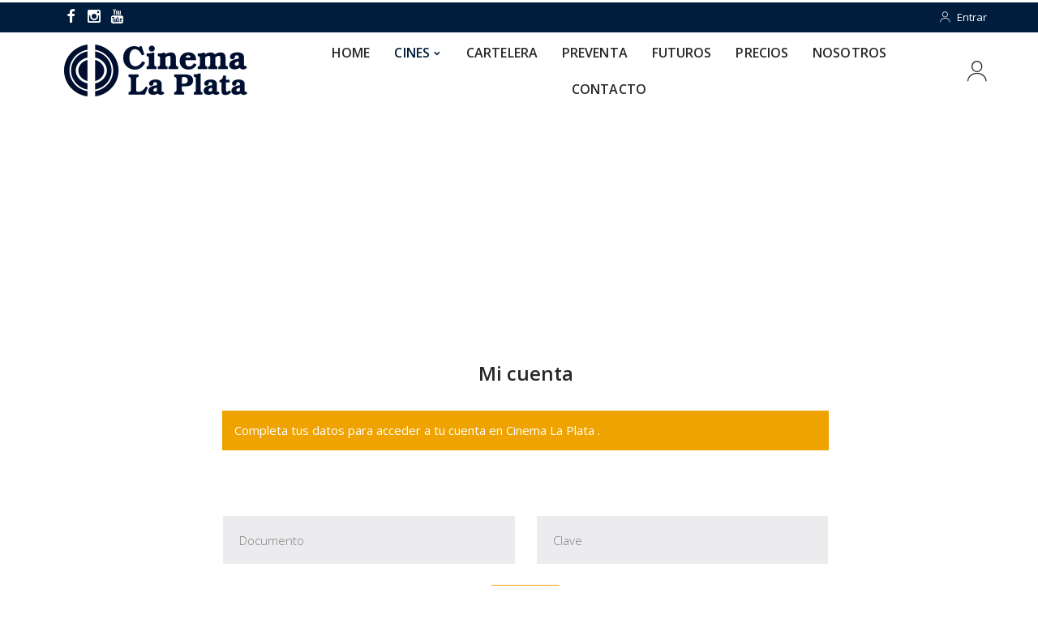

--- FILE ---
content_type: text/html; charset=utf-8
request_url: https://cinemacity.com.ar/Usuarios/Ingresar?ReturnUrl=%2FVenta%2FVenta%2F679712
body_size: 24948
content:
<!DOCTYPE html>
<html lang="es">
<head>
	<title>Ingreso de Usuario en Cinema La Plata</title>
	<meta charset="utf-8">
	<meta http-equiv="X-UA-Compatible" content="IE=edge">
	<meta name="viewport" content="width=device-width, initial-scale=1, minimum-scale=1, maximum-scale=1" />
	<meta name="title" content="Ingreso de Usuario en Cinema La Plata" />
		<meta name="description" content="Sitio oficial de la cadena Cinema La Plata. Información de cartelera y salas cinematográficas. Detalles de películas. Futuros estrenos. Trailers y avances. Noticias del espectáculo. Promociones con descuento. Venta de entradas online."/>
	<meta name="keywords" content="cines, La Plata, Buenos Aires, cartelera, peliculas, salas, estrenos, noticias, promociones, descuentos, venta, comprar, entradas, online, sinopsis, trailers, avances, imagenes"/>
	<meta name="author" content="LBS Informática">
	<meta name="Robots" content="all">
	<meta name="copyright" content="(C) LBS Informática">
	
	<link rel="shortcut icon" type="image/x-icon" href="/images/favicon.ico" />
	<!-- Vendor CSS -->
	<link href="/lib/jquery-ui/dist/jquery-ui.min.css" rel="stylesheet" />
	<link href="/lib/jquery-ui/dist/jquery-ui.structure.min.css" rel="stylesheet" />
	<link href="/lib/jquery-ui/dist/jquery-ui.theme.min.css" rel="stylesheet" />
	<link href="/lib/diseno/css/vendor/bootstrap.min.css" rel="stylesheet">
	<link href="/lib/diseno/css/vendor/vendor.min.css" rel="stylesheet">
	<!-- Custom styles for this template -->
	<link href="/lib/diseno/css/style.css?v=mPqN0wzDwCLxT0NgPT_DETEZonsK9jLlrc_mJPQfB78" rel="stylesheet">
	<!-- Custom font -->
	<link href="/fonts/icomoon/icons.css" rel="stylesheet">
	<link rel="stylesheet" href="https://cdnjs.cloudflare.com/ajax/libs/font-awesome/6.2.0/css/all.min.css" integrity="sha512-xh6O/CkQoPOWDdYTDqeRdPCVd1SpvCA9XXcUnZS2FmJNp1coAFzvtCN9BmamE+4aHK8yyUHUSCcJHgXloTyT2A==" crossorigin="anonymous" referrerpolicy="no-referrer" />
	<link href="https://fonts.googleapis.com/css2?family=Montserrat:ital,wght@0,300;0,400;0,500;0,600;0,700;0,800;1,300;1,400;1,500;1,600;1,700;1,800&display=swap" rel="stylesheet">
	<link href="https://fonts.googleapis.com/css2?family=Open%20Sans:ital,wght@0,300;0,400;0,500;0,600;0,700;0,800;0,900;1,400;1,500;1,600;1,700;1,800;1,900&display=swap" rel="stylesheet">
	<link href="/css/site.css?v=9QNxM5sgazwWYd0aSBCb9y7Lqv892uhKNRVIDRvngaE" rel="stylesheet">
	<link href="/css/modal.css?v=bwtCJI_fsi2UgoXaji5L58m8k1f_LcRm4qLxGESzZS0" rel="stylesheet">
<script async src="https://pagead2.googlesyndication.com/pagead/js/adsbygoogle.js?client=ca-pub-0907390024956810" crossorigin="anonymous"></script></head>
<body class="has-smround-btns has-loader-bg equal-height has-sm-container">
	<div b-ria3b4k4j2 class="loader"></div>
	<input b-ria3b4k4j2 type="hidden" id="login_app" value="" />
	<input b-ria3b4k4j2 type="hidden" id="utiliza_puntos" value="1" />
		<!--header-->
		<header b-ria3b4k4j2 class="hdr-wrap">
			<div b-ria3b4k4j2 class="hdr-content hdr-content-sticky">
				<div b-ria3b4k4j2 class="container">
					<div b-ria3b4k4j2 class="row">
						<div b-ria3b4k4j2 class="col-auto show-mobile">
							<!-- Menu Toggle -->
							<div b-ria3b4k4j2 class="menu-toggle"> <a b-ria3b4k4j2 href="#" class="mobilemenu-toggle"><i b-ria3b4k4j2 class="icon-menu"></i></a> </div>
							<!-- /Menu Toggle -->
						</div>
						<div b-ria3b4k4j2 class="col-auto hdr-logo">
							<a b-ria3b4k4j2 href="/Home" class="logo"><img b-ria3b4k4j2 srcset="/images/skins/games/logo-azul.png 1x, /images/skins/games/logo-azul.png 2x" alt="Logo"></a>
						</div>
						<!--navigation-->
						<div b-ria3b4k4j2 class="hdr-nav hide-mobile nav-holder justify-content-center px-2">
							<!--mmenu-->
							<ul b-ria3b4k4j2 class="mmenu mmenu-js">
								<li b-ria3b4k4j2 class="mmenu-item--simple"><a b-ria3b4k4j2 href="/Home">HOME</a></li>
								<li b-ria3b4k4j2 class="mmenu-item--simple">
								
									<a b-ria3b4k4j2 href="#" class="active"><span b-ria3b4k4j2>CINES</span></a>
									<div b-ria3b4k4j2 class="mmenu-submenu d-flex">
										<ul b-ria3b4k4j2 class="submenu-list mt-0">
												<li b-ria3b4k4j2><a b-ria3b4k4j2 href="/Home/Cine/2">CINEMA CITY</a><span b-ria3b4k4j2 class="submenu-link-image"><img b-ria3b4k4j2 src="/images/screen/menu_complejo_2.png" alt=""></span></li>
												<li b-ria3b4k4j2><a b-ria3b4k4j2 href="/Home/Cine/7">CINEMA PARADISO</a><span b-ria3b4k4j2 class="submenu-link-image"><img b-ria3b4k4j2 src="/images/screen/menu_complejo_7.png" alt=""></span></li>
												<li b-ria3b4k4j2><a b-ria3b4k4j2 href="/Home/Cine/1">CINEMA OCHO</a><span b-ria3b4k4j2 class="submenu-link-image"><img b-ria3b4k4j2 src="/images/screen/menu_complejo_1.png" alt=""></span></li>
												<li b-ria3b4k4j2><a b-ria3b4k4j2 href="/Home/Cine/6">CINEMA ROCHA</a><span b-ria3b4k4j2 class="submenu-link-image"><img b-ria3b4k4j2 src="/images/screen/menu_complejo_6.png" alt=""></span></li>
												<li b-ria3b4k4j2><a b-ria3b4k4j2 href="/Home/Cine/3">CINEMA SAN MARTIN</a><span b-ria3b4k4j2 class="submenu-link-image"><img b-ria3b4k4j2 src="/images/screen/menu_complejo_3.png" alt=""></span></li>
										</ul>

									</div>
								</li>
								<li b-ria3b4k4j2 class="mmenu-item--simple"><a b-ria3b4k4j2 href="/Home/Index#cartelera">CARTELERA</a></li>
									<li b-ria3b4k4j2 class="mmenu-item--simple"><a b-ria3b4k4j2 href="/Home/Index#preventa">PREVENTA</a></li>
								<li b-ria3b4k4j2 class="mmenu-item--simple"><a b-ria3b4k4j2 href="/Home/Index#futuros_ancla">FUTUROS</a></li>
								<li b-ria3b4k4j2 class="mmenu-item--simple"><a b-ria3b4k4j2 href="/Home/Precios">PRECIOS</a></li>
								<li b-ria3b4k4j2 class="mmenu-item--simple"><a b-ria3b4k4j2 href="/Home/Nosotros">NOSOTROS</a></li>
								<li b-ria3b4k4j2 class="mmenu-item--simple"><a b-ria3b4k4j2 href="/Home/Contacto">CONTACTO</a></li>



								<!--/mmenu-->
						</div>
						<div b-ria3b4k4j2 class="hdr-links-wrap col-auto ml-auto">
							<div b-ria3b4k4j2 class="hdr-inline-link">
								<!-- Header Search -->
								<!-- /Header Search -->
								<!-- Header Account -->
									<div b-ria3b4k4j2 class="dropdn dropdn_account dropdn_fullheight">
										<a b-ria3b4k4j2 href="#" class="dropdn-link js-dropdn-link js-dropdn-link only-icon" data-panel="#dropdnAccount"><i b-ria3b4k4j2 class="icon-user"></i><span b-ria3b4k4j2 class="dropdn-link-txt">Entrar</span></a>
									</div>
								<!-- /Header Account -->

							</div>
						</div>
					</div>
				</div>
			</div>
			<div b-ria3b4k4j2 class="hdr">
				<div b-ria3b4k4j2 class="hdr-topline hdr-topline--dark js-hdr-top">
					<div b-ria3b4k4j2 class="container">
						<div b-ria3b4k4j2 class="row flex-nowrap">
							<div b-ria3b4k4j2 class="col hdr-topline-left hide-mobile">
								<!-- Header Social -->
									<div b-ria3b4k4j2 class="hdr-line-separate">
										<ul b-ria3b4k4j2 class="social-list list-unstyled">
											<li b-ria3b4k4j2>
												<a b-ria3b4k4j2 href="https://www.facebook.com/CinemaLaPlata"><i b-ria3b4k4j2 class="icon-facebook"></i></a>
											</li>

											<li b-ria3b4k4j2>
												<a b-ria3b4k4j2 href="https://www.instagram.com/cinemalaplata"><i b-ria3b4k4j2 class="icon-instagram"></i></a>
											</li>

											<li b-ria3b4k4j2>
												<a b-ria3b4k4j2 href="https://www.youtube.com/@cinemalaplataoficial"><i b-ria3b4k4j2 class="icon-youtube"></i></a>
											</li>
										</ul>
									</div>
								<!-- /Header Social -->
							</div>
								<div b-ria3b4k4j2 class="col hdr-topline-center">
										<div b-ria3b4k4j2 class="custom-text js-custom-text-carousel" data-slick='{"speed": 1000, "autoplaySpeed": 3000}'>
										</div>

								</div>
								<div b-ria3b4k4j2 class="col hdr-topline-right hide-mobile">
									<div b-ria3b4k4j2 class="hdr-inline-link">


										<div b-ria3b4k4j2 class="hdr_container_desktop">
											<!-- Header Account -->
											<div b-ria3b4k4j2 class="dropdn dropdn_account dropdn_fullheight">
												<a b-ria3b4k4j2 href="#" class="dropdn-link js-dropdn-link" data-panel="#dropdnAccount"><i b-ria3b4k4j2 class="icon-user"></i><span b-ria3b4k4j2 class="dropdn-link-txt">Entrar</span></a>
											</div>
											<!-- /Header Account -->
										</div>
									</div>
								</div>
						</div>
					</div>
				</div>
				<div b-ria3b4k4j2 class="hdr-content">
					<div b-ria3b4k4j2 class="container">
						<div b-ria3b4k4j2 class="row">
							<div b-ria3b4k4j2 class="col-auto show-mobile">
								<!-- Menu Toggle -->
								<div b-ria3b4k4j2 class="menu-toggle"> <a b-ria3b4k4j2 href="#" class="mobilemenu-toggle"><i b-ria3b4k4j2 class="icon-menu"></i></a> </div>
								<!-- /Menu Toggle -->
							</div>
							<div b-ria3b4k4j2 class="col-auto hdr-logo">
								<a b-ria3b4k4j2 href="/Home" class="logo"><img b-ria3b4k4j2 src="/images/skins/games/logo-azul.png" alt="Logo"></a>
							</div>
							<!--navigation-->
							<div b-ria3b4k4j2 class="hdr-nav hide-mobile nav-holder justify-content-center px-4">
								<!--mmenu-->
								<ul b-ria3b4k4j2 class="mmenu mmenu-js">
									<li b-ria3b4k4j2 class="mmenu-item--simple"><a b-ria3b4k4j2 href="/Home">HOME</a></li>
									<li b-ria3b4k4j2 class="mmenu-item--simple">
										<a b-ria3b4k4j2 href="#" class="active"><span b-ria3b4k4j2>CINES</span></a>
										<div b-ria3b4k4j2 class="mmenu-submenu d-flex">
											<ul b-ria3b4k4j2 class="submenu-list mt-0">
													<li b-ria3b4k4j2><a b-ria3b4k4j2 href="/Home/Cine/2">CINEMA CITY</a><span b-ria3b4k4j2 class="submenu-link-image"><img b-ria3b4k4j2 src="/images/screen/menu_complejo_2.png" alt=""></span></li>
													<li b-ria3b4k4j2><a b-ria3b4k4j2 href="/Home/Cine/7">CINEMA PARADISO</a><span b-ria3b4k4j2 class="submenu-link-image"><img b-ria3b4k4j2 src="/images/screen/menu_complejo_7.png" alt=""></span></li>
													<li b-ria3b4k4j2><a b-ria3b4k4j2 href="/Home/Cine/1">CINEMA OCHO</a><span b-ria3b4k4j2 class="submenu-link-image"><img b-ria3b4k4j2 src="/images/screen/menu_complejo_1.png" alt=""></span></li>
													<li b-ria3b4k4j2><a b-ria3b4k4j2 href="/Home/Cine/6">CINEMA ROCHA</a><span b-ria3b4k4j2 class="submenu-link-image"><img b-ria3b4k4j2 src="/images/screen/menu_complejo_6.png" alt=""></span></li>
													<li b-ria3b4k4j2><a b-ria3b4k4j2 href="/Home/Cine/3">CINEMA SAN MARTIN</a><span b-ria3b4k4j2 class="submenu-link-image"><img b-ria3b4k4j2 src="/images/screen/menu_complejo_3.png" alt=""></span></li>
											</ul>

										</div>
									</li>
									<li b-ria3b4k4j2 class="mmenu-item--simple"><a b-ria3b4k4j2 href="/Home/Index#cartelera">CARTELERA</a></li>
										<li b-ria3b4k4j2 class="mmenu-item--simple"><a b-ria3b4k4j2 href="/Home/Index#preventa">PREVENTA</a></li>
									<li b-ria3b4k4j2 class="mmenu-item--simple"><a b-ria3b4k4j2 href="/Home/Index#futuros_ancla">FUTUROS</a></li>
									<li b-ria3b4k4j2 class="mmenu-item--simple"><a b-ria3b4k4j2 href="/Home/Precios">PRECIOS</a></li>
									<li b-ria3b4k4j2 class="mmenu-item--simple"><a b-ria3b4k4j2 href="/Home/Nosotros">NOSOTROS</a></li>
									<li b-ria3b4k4j2 class="mmenu-item--simple"><a b-ria3b4k4j2 href="/Home/Contacto">CONTACTO</a></li>

									</ul>

									<!--/mmenu-->
							</div>
							<div b-ria3b4k4j2 class="hdr-links-wrap col-auto ml-auto">
								<div b-ria3b4k4j2 class="hdr-inline-link">
									<!-- Header Search -->
									<!-- /Header Search -->
									<!-- Header Account -->
										<div b-ria3b4k4j2 class="dropdn dropdn_account dropdn_fullheight">
											<a b-ria3b4k4j2 href="#" class="dropdn-link js-dropdn-link js-dropdn-link only-icon" data-panel="#dropdnAccount"><i b-ria3b4k4j2 class="icon-user"></i><span b-ria3b4k4j2 class="dropdn-link-txt">Entrar</span></a>
										</div>
									<!-- /Header Account -->

								</div>
							</div>
						</div>
					</div>
				</div>
			</div>
		</header>
		<div b-ria3b4k4j2 class="header-side-panel">
			<!-- Mobile Menu -->
			<div b-ria3b4k4j2 class="mobilemenu js-push-mbmenu">
				<div b-ria3b4k4j2 class="mobilemenu-content">
					<div b-ria3b4k4j2 class="mobilemenu-close mobilemenu-toggle">Cerrar</div>
					<div b-ria3b4k4j2 class="mobilemenu-scroll">
						<div b-ria3b4k4j2 class="mobilemenu-search"></div>
						<div b-ria3b4k4j2 class="nav-wrapper show-menu">
							<div b-ria3b4k4j2 class="nav-toggle">
								<span b-ria3b4k4j2 class="nav-back"><i b-ria3b4k4j2 class="icon-angle-left"></i></span>
								<span b-ria3b4k4j2 class="nav-title"></span>
							</div>
							<ul b-ria3b4k4j2 class="nav nav-level-1">
								<li b-ria3b4k4j2><a b-ria3b4k4j2 href="/Home">Home</a></li>
								<li b-ria3b4k4j2>
									<a b-ria3b4k4j2 href="/Home">CINES<span b-ria3b4k4j2 class="arrow"><i b-ria3b4k4j2 class="icon-angle-right"></i></span></a>
									<ul b-ria3b4k4j2 class="nav-level-2">
											<li b-ria3b4k4j2><a b-ria3b4k4j2 href="/Home/Cine/2">CINEMA CITY</a></li>
											<li b-ria3b4k4j2><a b-ria3b4k4j2 href="/Home/Cine/7">CINEMA PARADISO</a></li>
											<li b-ria3b4k4j2><a b-ria3b4k4j2 href="/Home/Cine/1">CINEMA OCHO</a></li>
											<li b-ria3b4k4j2><a b-ria3b4k4j2 href="/Home/Cine/6">CINEMA ROCHA</a></li>
											<li b-ria3b4k4j2><a b-ria3b4k4j2 href="/Home/Cine/3">CINEMA SAN MARTIN</a></li>
									</ul>
								</li>
								<li b-ria3b4k4j2><a b-ria3b4k4j2 href="/Home/Index#cartelera">Cartelera</a></li>
									<li b-ria3b4k4j2><a b-ria3b4k4j2 href="/Home/Index#preventa">Preventa</a></li>
								<li b-ria3b4k4j2><a b-ria3b4k4j2 href="/Home/Indes#futuros_ancla">Futuros</a></li>
								<li b-ria3b4k4j2><a b-ria3b4k4j2 href="/Home/Precios">Precios</a></li>
								<li b-ria3b4k4j2><a b-ria3b4k4j2 href="/Home/Nosotros">Nosotros</a></li>
								<li b-ria3b4k4j2><a b-ria3b4k4j2 href="/Home/Contacto">Contacto</a></li>
							</ul>
						</div>
						<div b-ria3b4k4j2 class="mobilemenu-bottom">
							<div b-ria3b4k4j2 class="mobilemenu-currency">
							</div>
						</div>
					</div>
				</div>
			</div>
			<!-- /Mobile Menu -->
			<div b-ria3b4k4j2 class="dropdn-content account-drop" id="dropdnAccount">
				<div class="dropdn-content account-drop" id="dropdnAccount">
	<div class="dropdn-content-block">
		<div class="dropdn-close"><span class="js-dropdn-close">Cerrar</span></div>
		<ul>
				<li><a href="/Usuarios/Ingresar"><span>Ingresar</span><i class="icon-login"></i></a></li>
				<li><a href="/Usuarios/Registro"><span>Registrarse</span><i class="icon-user2"></i></a></li>
		</ul>
	</div>
	<div class="drop-overlay js-dropdn-close"></div>
</div>

			</div>


		</div>
	<!--//header-->
		<div b-ria3b4k4j2 class="header-side-panel">
			<!-- Mobile Menu -->
			<div b-ria3b4k4j2 class="mobilemenu js-push-mbmenu">
				<div b-ria3b4k4j2 class="mobilemenu-content">
					<div b-ria3b4k4j2 class="mobilemenu-close mobilemenu-toggle">Cerrar</div>
					<div b-ria3b4k4j2 class="mobilemenu-scroll">
						<div b-ria3b4k4j2 class="mobilemenu-search"></div>
						<div b-ria3b4k4j2 class="nav-wrapper show-menu">
							<div b-ria3b4k4j2 class="nav-toggle">
								<span b-ria3b4k4j2 class="nav-back"><i b-ria3b4k4j2 class="icon-angle-left"></i></span>
								<span b-ria3b4k4j2 class="nav-title"></span>
							</div>
							<ul b-ria3b4k4j2 class="nav nav-level-1">
								<li b-ria3b4k4j2><a b-ria3b4k4j2 href="/Home">Home</a></li>
								<li b-ria3b4k4j2>
									<a b-ria3b4k4j2 href="#">CINES<span b-ria3b4k4j2 class="arrow"><i b-ria3b4k4j2 class="icon-angle-right"></i></span></a>
									<ul b-ria3b4k4j2 class="nav-level-2">


											<li b-ria3b4k4j2><a b-ria3b4k4j2 href="/Home/Cine/2">CINEMA CITY</a></li>
											<li b-ria3b4k4j2><a b-ria3b4k4j2 href="/Home/Cine/7">CINEMA PARADISO</a></li>
											<li b-ria3b4k4j2><a b-ria3b4k4j2 href="/Home/Cine/1">CINEMA OCHO</a></li>
											<li b-ria3b4k4j2><a b-ria3b4k4j2 href="/Home/Cine/6">CINEMA ROCHA</a></li>
											<li b-ria3b4k4j2><a b-ria3b4k4j2 href="/Home/Cine/3">CINEMA SAN MARTIN</a></li>

									</ul>
								</li>
								<li b-ria3b4k4j2><a b-ria3b4k4j2 href="/Home/Index#cartelera">Cartelera</a></li>
									<li b-ria3b4k4j2><a b-ria3b4k4j2 href="/Home/Index#preventa">Preventa</a></li>
								<li b-ria3b4k4j2><a b-ria3b4k4j2 href="/Home/Indes#futuros_ancla">Futuros</a></li>
								<li b-ria3b4k4j2><a b-ria3b4k4j2 href="/Home/Precios">Precios</a></li>
								<li b-ria3b4k4j2><a b-ria3b4k4j2 href="/Home/Nosotros">Nosotros</a></li>
								<li b-ria3b4k4j2><a b-ria3b4k4j2 href="/Home/Contacto">Contacto</a></li>

							</ul>
						</div>

					</div>
				</div>
			</div>

		</div>
	<div b-ria3b4k4j2 class="holder">
		<div b-ria3b4k4j2 class="holder">
		
   <div class="container">
	<div class="row justify-content-center">
		<div class="col-md-18 col-lg-12">
			<h2 class="text-center">Mi cuenta</h2>
			<div class="form-wrapper">
				<div class="alert alert-warning">
					Completa tus datos para acceder a tu cuenta en Cinema La Plata .
				</div>
				<form data-toggle="validator" class="contact-form" id="loginForm" name="loginEmpresaForm" novalidate="novalidate">
					<div class="form-confirm">
						<div class="success-confirm">
						</div>
						<div id="error-confirm" class="error-confirm">
							Oops! Ha ocurrido un error, vuelve a intentarlo más tarde.
						</div>
					</div>
					<input type="hidden" name="return_url" id="return_url" value="/Venta/Venta/679712" />
					<div class="row">
						<div class="col-sm-9">
							<div class="form-group">
								<input type="text" class="form-control" placeholder="Documento" onkeyup="fnTabClave();" id="documento" name="documento" required>
							</div>
						</div>
						<div class="col-sm-9">
							<div class="form-group">
								<input type="password" class="form-control" placeholder="Clave" id="password" name="password" required>
							</div>
						</div>
					</div>
					<div class="text-center">
						<button class="btn">Ingresar</button>
					</div>
				</form>
					<div class="row">
						<div class="col-sm-9 d-flex justify-content-center">
							<a href="/Usuarios/ClaveOlvidada" class="btn-link">Olvidé mi clave de acceso</a> 
						</div>
						<div class="col-sm-9 d-flex justify-content-center">
							<a href="/Usuarios/Registro" class="btn-link">Aún no tengo cuenta de usuario...</a>
						</div>
					</div>
			</div>
		</div>
	</div>
</div>


			<footer b-ria3b4k4j2 class="page-footer footer-style-1 ">
				<div b-ria3b4k4j2 class="footer-top">
					<div b-ria3b4k4j2 class="container">
						<div b-ria3b4k4j2 class="row mt-0">
							<div b-ria3b4k4j2 class="col-lg-6 col-xl-4 last-mobile">
								<div b-ria3b4k4j2 class="footer-block">
										<div b-ria3b4k4j2 class="footer-logo d-flex justify-content-center">
										<a b-ria3b4k4j2 href="/Home"><img b-ria3b4k4j2 class="lazyload fade-up" src="[data-uri]" data-srcset="/images/skins/games/logo-games.png 1x,/images/skins/games/logo-games2x.png 2x" alt="Logo"></a>
									</div>

								</div>
							</div>
							<div b-ria3b4k4j2 class="col-lg-6 col-xl-10">
									<div b-ria3b4k4j2 class="footer-block collapsed-mobile">
										<div b-ria3b4k4j2 class="title d-flex justify-content-center">
											<h4 b-ria3b4k4j2 style="color:white;">Descargate nuestra app</h4>
										</div>
										<div b-ria3b4k4j2 class="d-flex justify-content-center">
											<ul b-ria3b4k4j2 class="social-list-circle-sm">
												<li b-ria3b4k4j2>
													<a b-ria3b4k4j2 href="https://play.google.com/store/apps/details?id=appCinemaLaPlata.appCinemaLaPlata" class="text-naranja" title="Descargá nuestra app de Android"><i b-ria3b4k4j2 class="fa-brands fa-google-play"></i></a>
												</li>
												<li b-ria3b4k4j2>
													<a b-ria3b4k4j2 href="https://apps.apple.com/es/app/cinema-la-plata/id871991830" class="text-naranja" title="Descargá nuestra app de IPhone"><i b-ria3b4k4j2 class="fa-brands fa-apple"></i></a>
												</li>
											</ul>
										</div>
									</div>
							</div>
							<div b-ria3b4k4j2 class="col-lg-6 col-xl-3">
								<div b-ria3b4k4j2 class="footer-block collapsed-mobile">
										<div b-ria3b4k4j2 class="title d-flex justify-content-center">
										<h4 b-ria3b4k4j2 style="color:white;">NUESTRAS REDES</h4>
									</div>
										<div b-ria3b4k4j2 class="d-flex justify-content-center">
										<ul b-ria3b4k4j2 class="social-list-circle-sm">
											<li b-ria3b4k4j2>
												<a b-ria3b4k4j2 href="https://www.facebook.com/CinemaLaPlata"><i b-ria3b4k4j2 class="icon-facebook"></i></a>
											</li>

											<li b-ria3b4k4j2>
												<a b-ria3b4k4j2 href="https://www.instagram.com/cinemalaplata"><i b-ria3b4k4j2 class="icon-instagram"></i></a>
											</li>

											<li b-ria3b4k4j2>
												<a b-ria3b4k4j2 href="https://www.youtube.com/@cinemalaplataoficial"><i b-ria3b4k4j2 class="icon-youtube"></i></a>
											</li>

										</ul>
									</div>
								</div>

							</div>

						</div>
					</div>
				</div>
				<div b-ria3b4k4j2 class="footer-bottom footer-bottom--bg">
					<div b-ria3b4k4j2 class="container">
						<div b-ria3b4k4j2 class="footer-copyright d-flex justify-content-between">

								<span b-ria3b4k4j2 class="justify-content-center"><a b-ria3b4k4j2 href="/Home">Cinema La Plata</a> ©2024</span>
							<span b-ria3b4k4j2 class="justify-content-end"><a b-ria3b4k4j2 href="https://www.lbs.com.ar/">LBS Informática</a></span>

						</div>
					</div>
				</div>
			</footer>
			<div b-ria3b4k4j2 class="modal" id="modaltest" tabindex="-1">
				<div b-ria3b4k4j2 class="modal-dialog">
					<div b-ria3b4k4j2 class="modal-content">
						<div b-ria3b4k4j2 class="modal-header">
							<h5 b-ria3b4k4j2 class="modal-title">Modal title</h5>
							<button b-ria3b4k4j2 type="button" class="close" data-dismiss="modal" aria-label="Close">
								<span b-ria3b4k4j2 aria-hidden="true">&times;</span>
							</button>
						</div>
						<div b-ria3b4k4j2 class="modal-body">
							<p b-ria3b4k4j2>Modal body text goes here.</p>
						</div>
						<div b-ria3b4k4j2 class="modal-footer">
							<button b-ria3b4k4j2 type="button" class="btn btn-secondary" data-dismiss="modal">Close</button>
							<button b-ria3b4k4j2 type="button" class="btn btn-primary">Save changes</button>
						</div>
					</div>
				</div>
			</div>
	<div b-ria3b4k4j2 class="footer-sticky">
		<!-- back to top -->
		<a b-ria3b4k4j2 class="back-to-top js-back-to-top compensate-for-scrollbar" href="#" title="Scroll To Top">
			<i b-ria3b4k4j2 class="icon icon-angle-up"></i>
		</a>
		<input b-ria3b4k4j2 type="hidden" class="classList" />
		<!-- loader -->
		<div b-ria3b4k4j2 class="loader-horizontal js-loader-horizontal">
			<div b-ria3b4k4j2 class="progress">
				<div b-ria3b4k4j2 class="progress-bar progress-bar-striped progress-bar-animated" style="width: 100%"></div>
			</div>
		</div>
	</div>
	</div>
	</div>
	<script src="/lib/diseno/js/vendor-special/lazysizes.min.js"></script>
	<script src="/lib/diseno/js/vendor-special/ls.bgset.min.js"></script>
	<script src="/lib/diseno/js/vendor-special/ls.aspectratio.min.js"></script>
	<script src="/lib/diseno/js/vendor-special/jquery.min.js"></script>
	<script src="/lib/jquery-ui/dist/jquery-ui.min.js"></script>
	<script src="/lib/diseno/js/vendor-special/jquery.ez-plus.js"></script>
	<script src="/lib/diseno/js/vendor/popper.min.js"></script>
	<script src="/lib/diseno/js/vendor-special/instafeed.min.js"></script>
	<script src="/lib/diseno/js/vendor/vendor.min.js"></script>
	<script src="/lib/diseno/js/app-html.js?v=S-LveL8JFJ09NGZonxScnfsUaAzRmRx-_ps0xOlnyok"></script>
    <script src="/lib/bootstrap/js/bootstrap.js"></script>
	<script src="/lib/bootbox/bootbox.min.js"></script>
    <script src="/lib/bootbox/bootbox.locales.min.js"></script>
	<script src="/lib/moment.js/moment-with-locales.js"></script>
	<script src="/lib/jquery-mask/jquery.mask.min.js"></script>
	<script src="/js/site.js?v=PKs37vT_GB9VCCmcB7CsEN4eUrp9_fWN47yhy75xeKU"></script>
	<script>
		var origen = 'PORTAL';
		var idU = '';
		$('.loader').hide();
	</script>
	<script>

		if (performance.navigation.type == 2) {
			location.reload();
		}


	</script>
	
	<script type="text/javascript">
		$('#documento').focus();
		function fnTabClave() {
			if ($('#documento').val().length >= 16) {
				$('#password').focus();
			}
		}
	</script>

</body>
</html>

--- FILE ---
content_type: text/html; charset=utf-8
request_url: https://www.google.com/recaptcha/api2/aframe
body_size: 269
content:
<!DOCTYPE HTML><html><head><meta http-equiv="content-type" content="text/html; charset=UTF-8"></head><body><script nonce="h35lxzNzKAN3Yj601WRIDQ">/** Anti-fraud and anti-abuse applications only. See google.com/recaptcha */ try{var clients={'sodar':'https://pagead2.googlesyndication.com/pagead/sodar?'};window.addEventListener("message",function(a){try{if(a.source===window.parent){var b=JSON.parse(a.data);var c=clients[b['id']];if(c){var d=document.createElement('img');d.src=c+b['params']+'&rc='+(localStorage.getItem("rc::a")?sessionStorage.getItem("rc::b"):"");window.document.body.appendChild(d);sessionStorage.setItem("rc::e",parseInt(sessionStorage.getItem("rc::e")||0)+1);localStorage.setItem("rc::h",'1767376680136');}}}catch(b){}});window.parent.postMessage("_grecaptcha_ready", "*");}catch(b){}</script></body></html>

--- FILE ---
content_type: text/css
request_url: https://cinemacity.com.ar/lib/diseno/css/vendor/bootstrap.min.css
body_size: 230915
content:
/*!
 * Bootstrap v4.4.1 (https://getbootstrap.com/)
 * Copyright 2011-2019 The Bootstrap Authors
 * Copyright 2011-2019 Twitter, Inc.
 * Licensed under MIT (https://github.com/twbs/bootstrap/blob/master/LICENSE)
 */
*, ::after, ::before {
	box-sizing: border-box
}

html {
	font-family: sans-serif;
	line-height: 1.15;
	-webkit-text-size-adjust: 100%;
	-webkit-tap-highlight-color: transparent
}

article, aside, figcaption, figure, footer, header, hgroup, main, nav, section {
	display: block
}

body {
	margin: 0;
	font-family: -apple-system, BlinkMacSystemFont, "Segoe UI", Roboto, "Helvetica Neue", Arial, "Noto Sans", sans-serif, "Apple Color Emoji", "Segoe UI Emoji", "Segoe UI Symbol", "Noto Color Emoji";
	font-size: 1rem;
	font-weight: 400;
	line-height: 1.5;
	color: #212529;
	text-align: left;
	background-color: #fff
}

[tabindex="-1"]:focus:not(:focus-visible) {
	outline: 0 !important
}

hr {
	box-sizing: content-box;
	height: 0;
	overflow: visible
}

h1, h2, h3, h4, h5, h6 {
	margin-top: 0;
	margin-bottom: 5px
}

p {
	margin-top: 0;
	margin-bottom: 1rem
}

abbr[data-original-title], abbr[title] {
	text-decoration: underline;
	-webkit-text-decoration: underline dotted;
	text-decoration: underline dotted;
	cursor: help;
	border-bottom: 0;
	-webkit-text-decoration-skip-ink: none;
	text-decoration-skip-ink: none
}

address {
	margin-bottom: 1rem;
	font-style: normal;
	line-height: inherit
}

dl, ol, ul {
	margin-top: 0;
	margin-bottom: 1rem
}

ol ol, ol ul, ul ol, ul ul {
	margin-bottom: 0
}

dt {
	font-weight: 700
}

dd {
	margin-bottom: .5rem;
	margin-left: 0
}

blockquote {
	margin: 0 0 1rem
}

b, strong {
	font-weight: bolder
}

small {
	font-size: 80%
}

sub, sup {
	position: relative;
	font-size: 75%;
	line-height: 0;
	vertical-align: baseline
}

sub {
	bottom: -.25em
}

sup {
	top: -.5em
}

a {
	color: #007bff;
	text-decoration: none;
	background-color: transparent
}

a:hover {
	color: #0056b3;
	text-decoration: underline
}

a:not([href]) {
	color: inherit;
	text-decoration: none
}

a:not([href]):hover {
	color: inherit;
	text-decoration: none
}

code, kbd, pre, samp {
	font-family: SFMono-Regular, Menlo, Monaco, Consolas, "Liberation Mono", "Courier New", monospace;
	font-size: 1em
}

pre {
	margin-top: 0;
	margin-bottom: 1rem;
	overflow: auto
}

figure {
	margin: 0 0 1rem
}

img {
	vertical-align: middle;
	border-style: none
}

svg {
	overflow: hidden;
	vertical-align: middle
}

table {
	border-collapse: collapse
}

caption {
	padding-top: .75rem;
	padding-bottom: .75rem;
	color: #6c757d;
	text-align: left;
	caption-side: bottom
}

th {
	text-align: inherit
}

label {
	display: inline-block;
	margin-bottom: .5rem
}

button {
	border-radius: 0
}

button:focus {
	outline: 1px dotted;
	outline: 5px auto -webkit-focus-ring-color
}

button, input, optgroup, select, textarea {
	margin: 0;
	font-family: inherit;
	font-size: inherit;
	line-height: inherit
}

button, input {
	overflow: visible
}

button, select {
	text-transform: none
}

select {
	word-wrap: normal
}

[type=button], [type=reset], [type=submit], button {
	-webkit-appearance: button
}

[type=button]:not(:disabled), [type=reset]:not(:disabled), [type=submit]:not(:disabled), button:not(:disabled) {
	cursor: pointer
}

[type=button]::-moz-focus-inner, [type=reset]::-moz-focus-inner, [type=submit]::-moz-focus-inner, button::-moz-focus-inner {
	padding: 0;
	border-style: none
}

input[type=checkbox], input[type=radio] {
	box-sizing: border-box;
	padding: 0
}

input[type=date], input[type=datetime-local], input[type=month], input[type=time] {
	-webkit-appearance: listbox
}

textarea {
	overflow: auto;
	resize: vertical
}

fieldset {
	min-width: 0;
	padding: 0;
	margin: 0;
	border: 0
}

legend {
	display: block;
	width: 100%;
	max-width: 100%;
	padding: 0;
	margin-bottom: .5rem;
	font-size: 1.5rem;
	line-height: inherit;
	color: inherit;
	white-space: normal
}

progress {
	vertical-align: baseline
}

[type=number]::-webkit-inner-spin-button, [type=number]::-webkit-outer-spin-button {
	height: auto
}

[type=search] {
	outline-offset: -2px;
	-webkit-appearance: none
}

[type=search]::-webkit-search-decoration {
	-webkit-appearance: none
}

::-webkit-file-upload-button {
	font: inherit;
	-webkit-appearance: button
}

output {
	display: inline-block
}

summary {
	display: list-item;
	cursor: pointer
}

template {
	display: none
}

[hidden] {
	display: none !important
}

.h1, .h2, .h3, .h4, .h5, .h6, h1, h2, h3, h4, h5, h6 {
	margin-bottom: 5px;
	font-weight: 500;
	line-height: 1.2
}

.h1, h1 {
	font-size: 2.5rem
}

.h2, h2 {
	font-size: 2rem
}

.h3, h3 {
	font-size: 1.75rem
}

.h4, h4 {
	font-size: 1.5rem
}

.h5, h5 {
	font-size: 1.25rem
}

.h6, h6 {
	font-size: 1rem
}

.lead {
	font-size: 1.25rem;
	font-weight: 300
}

.display-1 {
	font-size: 6rem;
	font-weight: 300;
	line-height: 1.2
}

.display-2 {
	font-size: 5.5rem;
	font-weight: 300;
	line-height: 1.2
}

.display-3 {
	font-size: 4.5rem;
	font-weight: 300;
	line-height: 1.2
}

.display-4 {
	font-size: 3.5rem;
	font-weight: 300;
	line-height: 1.2
}

hr {
	margin-top: 10px;
	margin-bottom: 10px;
	border: 0;
	border-top: 1px solid rgba(0, 0, 0, .1)
}

.small, small {
	font-size: 80%;
	font-weight: 400
}

.mark, mark {
	padding: .2em;
	background-color: #fcf8e3
}

.list-unstyled {
	padding-left: 0;
	list-style: none
}

.list-inline {
	padding-left: 0;
	list-style: none
}

.list-inline-item {
	display: inline-block
}

.list-inline-item:not(:last-child) {
	margin-right: .5rem
}

.initialism {
	font-size: 90%;
	text-transform: uppercase
}

.blockquote {
	margin-bottom: 10px;
	font-size: 1.25rem
}

.blockquote-footer {
	display: block;
	font-size: 80%;
	color: #6c757d
}

.blockquote-footer::before {
	content: "\2014\00A0"
}

.img-fluid {
	max-width: 100%;
	height: auto
}

.img-thumbnail {
	padding: .25rem;
	background-color: #fff;
	border: 1px solid #dee2e6;
	border-radius: .25rem;
	max-width: 100%;
	height: auto
}

.figure {
	display: inline-block
}

.figure-img {
	margin-bottom: 5px;
	line-height: 1
}

.figure-caption {
	font-size: 90%;
	color: #6c757d
}

.container {
	width: 100%;
	padding-right: 23px;
	padding-left: 39px;
	margin-right: auto;
	margin-left: auto
}

@media (min-width: 576px) {
	.container {
		max-width: 540px
	}
}

@media (min-width: 768px) {
	.container {
		max-width: 720px
	}
}

@media (min-width: 992px) {
	.container {
		max-width: 960px
	}
}

@media (min-width: 1200px) {
	.container {
		max-width: 1140px
	}
}

@media (min-width: 1860px) {
	.container {
		max-width: 1800px
	}
}

.container-fluid, .container-lg, .container-md, .container-sm, .container-xl, .container-xxl {
	width: 100%;
	padding-right: 15px;
	padding-left: 15px;
	margin-right: auto;
	margin-left: auto
}

@media (min-width: 576px) {
	.container, .container-sm {
		max-width: 540px
	}
}

@media (min-width: 768px) {
	.container, .container-md, .container-sm {
		max-width: 720px
	}
}

@media (min-width: 992px) {
	.container, .container-lg, .container-md, .container-sm {
		max-width: 960px
	}
}

@media (min-width: 1200px) {
	.container, .container-lg, .container-md, .container-sm, .container-xl {
		max-width: 1140px
	}
}

@media (min-width: 1860px) {
	.container, .container-lg, .container-md, .container-sm, .container-xl, .container-xxl {
		max-width: 1800px
	}
}

.row {
	display: -ms-flexbox;
	display: flex;
	-ms-flex-wrap: wrap;
	flex-wrap: wrap;
	margin-right: -15px;
	margin-left: -15px
}

.no-gutters {
	margin-right: 0;
	margin-left: 0
}

.no-gutters > .col, .no-gutters > [class*=col-] {
	padding-right: 0;
	padding-left: 0
}

.col, .col-1, .col-10, .col-11, .col-12, .col-13, .col-14, .col-15, .col-16, .col-17, .col-18, .col-2, .col-3, .col-4, .col-5, .col-6, .col-7, .col-8, .col-9, .col-auto, .col-lg, .col-lg-1, .col-lg-10, .col-lg-11, .col-lg-12, .col-lg-13, .col-lg-14, .col-lg-15, .col-lg-16, .col-lg-17, .col-lg-18, .col-lg-2, .col-lg-3, .col-lg-4, .col-lg-5, .col-lg-6, .col-lg-7, .col-lg-8, .col-lg-9, .col-lg-auto, .col-md, .col-md-1, .col-md-10, .col-md-11, .col-md-12, .col-md-13, .col-md-14, .col-md-15, .col-md-16, .col-md-17, .col-md-18, .col-md-2, .col-md-3, .col-md-4, .col-md-5, .col-md-6, .col-md-7, .col-md-8, .col-md-9, .col-md-auto, .col-sm, .col-sm-1, .col-sm-10, .col-sm-11, .col-sm-12, .col-sm-13, .col-sm-14, .col-sm-15, .col-sm-16, .col-sm-17, .col-sm-18, .col-sm-2, .col-sm-3, .col-sm-4, .col-sm-5, .col-sm-6, .col-sm-7, .col-sm-8, .col-sm-9, .col-sm-auto, .col-xl, .col-xl-1, .col-xl-10, .col-xl-11, .col-xl-12, .col-xl-13, .col-xl-14, .col-xl-15, .col-xl-16, .col-xl-17, .col-xl-18, .col-xl-2, .col-xl-3, .col-xl-4, .col-xl-5, .col-xl-6, .col-xl-7, .col-xl-8, .col-xl-9, .col-xl-auto, .col-xxl, .col-xxl-1, .col-xxl-10, .col-xxl-11, .col-xxl-12, .col-xxl-13, .col-xxl-14, .col-xxl-15, .col-xxl-16, .col-xxl-17, .col-xxl-18, .col-xxl-2, .col-xxl-3, .col-xxl-4, .col-xxl-5, .col-xxl-6, .col-xxl-7, .col-xxl-8, .col-xxl-9, .col-xxl-auto {
	position: relative;
	width: 100%;
	padding-right: 15px;
	padding-left: 15px
}

.col {
	-ms-flex-preferred-size: 0;
	flex-basis: 0;
	-ms-flex-positive: 1;
	flex-grow: 1;
	max-width: 100%
}

.row-cols-1 > * {
	-ms-flex: 0 0 100%;
	flex: 0 0 100%;
	max-width: 100%
}

.row-cols-2 > * {
	-ms-flex: 0 0 50%;
	flex: 0 0 50%;
	max-width: 50%
}

.row-cols-3 > * {
	-ms-flex: 0 0 33.333333%;
	flex: 0 0 33.333333%;
	max-width: 33.333333%
}

.row-cols-4 > * {
	-ms-flex: 0 0 25%;
	flex: 0 0 25%;
	max-width: 25%
}

.row-cols-5 > * {
	-ms-flex: 0 0 20%;
	flex: 0 0 20%;
	max-width: 20%
}

.row-cols-6 > * {
	-ms-flex: 0 0 16.666667%;
	flex: 0 0 16.666667%;
	max-width: 16.666667%
}

.col-auto {
	-ms-flex: 0 0 auto;
	flex: 0 0 auto;
	width: auto;
	max-width: 100%;
	padding-bottom: 10px
}

.col-1 {
	-ms-flex: 0 0 5.555556%;
	flex: 0 0 5.555556%;
	max-width: 5.555556%
}

.col-2 {
	-ms-flex: 0 0 11.111111%;
	flex: 0 0 11.111111%;
	max-width: 11.111111%
}

.col-3 {
	-ms-flex: 0 0 16.666667%;
	flex: 0 0 16.666667%;
	max-width: 16.666667%
}

.col-4 {
	-ms-flex: 0 0 22.222222%;
	flex: 0 0 22.222222%;
	max-width: 22.222222%
}

.col-5 {
	-ms-flex: 0 0 27.777778%;
	flex: 0 0 27.777778%;
	max-width: 27.777778%
}

.col-6 {
	-ms-flex: 0 0 33.333333%;
	flex: 0 0 33.333333%;
	max-width: 33.333333%
}

.col-7 {
	-ms-flex: 0 0 38.888889%;
	flex: 0 0 38.888889%;
	max-width: 38.888889%
}

.col-8 {
	-ms-flex: 0 0 44.444444%;
	flex: 0 0 44.444444%;
	max-width: 44.444444%
}

.col-9 {
	-ms-flex: 0 0 50%;
	flex: 0 0 50%;
	max-width: 50%
}

.col-10 {
	-ms-flex: 0 0 55.555556%;
	flex: 0 0 55.555556%;
	max-width: 55.555556%
}

.col-11 {
	-ms-flex: 0 0 61.111111%;
	flex: 0 0 61.111111%;
	max-width: 61.111111%
}

.col-12 {
	-ms-flex: 0 0 66.666667%;
	flex: 0 0 66.666667%;
	max-width: 66.666667%
}

.col-13 {
	-ms-flex: 0 0 72.222222%;
	flex: 0 0 72.222222%;
	max-width: 72.222222%
}

.col-14 {
	-ms-flex: 0 0 77.777778%;
	flex: 0 0 77.777778%;
	max-width: 77.777778%
}

.col-15 {
	-ms-flex: 0 0 83.333333%;
	flex: 0 0 83.333333%;
	max-width: 83.333333%
}

.col-16 {
	-ms-flex: 0 0 88.888889%;
	flex: 0 0 88.888889%;
	max-width: 88.888889%
}

.col-17 {
	-ms-flex: 0 0 94.444444%;
	flex: 0 0 94.444444%;
	max-width: 94.444444%
}

.col-18 {
	-ms-flex: 0 0 100%;
	flex: 0 0 100%;
	max-width: 100%
}

.order-first {
	-ms-flex-order: -1;
	order: -1
}

.order-last {
	-ms-flex-order: 19;
	order: 19
}

.order-0 {
	-ms-flex-order: 0;
	order: 0
}

.order-1 {
	-ms-flex-order: 1;
	order: 1
}

.order-2 {
	-ms-flex-order: 2;
	order: 2
}

.order-3 {
	-ms-flex-order: 3;
	order: 3
}

.order-4 {
	-ms-flex-order: 4;
	order: 4
}

.order-5 {
	-ms-flex-order: 5;
	order: 5
}

.order-6 {
	-ms-flex-order: 6;
	order: 6
}

.order-7 {
	-ms-flex-order: 7;
	order: 7
}

.order-8 {
	-ms-flex-order: 8;
	order: 8
}

.order-9 {
	-ms-flex-order: 9;
	order: 9
}

.order-10 {
	-ms-flex-order: 10;
	order: 10
}

.order-11 {
	-ms-flex-order: 11;
	order: 11
}

.order-12 {
	-ms-flex-order: 12;
	order: 12
}

.order-13 {
	-ms-flex-order: 13;
	order: 13
}

.order-14 {
	-ms-flex-order: 14;
	order: 14
}

.order-15 {
	-ms-flex-order: 15;
	order: 15
}

.order-16 {
	-ms-flex-order: 16;
	order: 16
}

.order-17 {
	-ms-flex-order: 17;
	order: 17
}

.order-18 {
	-ms-flex-order: 18;
	order: 18
}

.offset-1 {
	margin-left: 5.555556%
}

.offset-2 {
	margin-left: 11.111111%
}

.offset-3 {
	margin-left: 16.666667%
}

.offset-4 {
	margin-left: 22.222222%
}

.offset-5 {
	margin-left: 27.777778%
}

.offset-6 {
	margin-left: 33.333333%
}

.offset-7 {
	margin-left: 38.888889%
}

.offset-8 {
	margin-left: 44.444444%
}

.offset-9 {
	margin-left: 50%
}

.offset-10 {
	margin-left: 55.555556%
}

.offset-11 {
	margin-left: 61.111111%
}

.offset-12 {
	margin-left: 66.666667%
}

.offset-13 {
	margin-left: 72.222222%
}

.offset-14 {
	margin-left: 77.777778%
}

.offset-15 {
	margin-left: 83.333333%
}

.offset-16 {
	margin-left: 88.888889%
}

.offset-17 {
	margin-left: 94.444444%
}

@media (min-width: 576px) {
	.col-sm {
		-ms-flex-preferred-size: 0;
		flex-basis: 0;
		-ms-flex-positive: 1;
		flex-grow: 1;
		max-width: 100%
	}

	.row-cols-sm-1 > * {
		-ms-flex: 0 0 100%;
		flex: 0 0 100%;
		max-width: 100%
	}

	.row-cols-sm-2 > * {
		-ms-flex: 0 0 50%;
		flex: 0 0 50%;
		max-width: 50%
	}

	.row-cols-sm-3 > * {
		-ms-flex: 0 0 33.333333%;
		flex: 0 0 33.333333%;
		max-width: 33.333333%
	}

	.row-cols-sm-4 > * {
		-ms-flex: 0 0 25%;
		flex: 0 0 25%;
		max-width: 25%
	}

	.row-cols-sm-5 > * {
		-ms-flex: 0 0 20%;
		flex: 0 0 20%;
		max-width: 20%
	}

	.row-cols-sm-6 > * {
		-ms-flex: 0 0 16.666667%;
		flex: 0 0 16.666667%;
		max-width: 16.666667%
	}

	.col-sm-auto {
		-ms-flex: 0 0 auto;
		flex: 0 0 auto;
		width: auto;
		max-width: 100%
	}

	.col-sm-1 {
		-ms-flex: 0 0 5.555556%;
		flex: 0 0 5.555556%;
		max-width: 5.555556%
	}

	.col-sm-2 {
		-ms-flex: 0 0 11.111111%;
		flex: 0 0 11.111111%;
		max-width: 11.111111%
	}

	.col-sm-3 {
		-ms-flex: 0 0 16.666667%;
		flex: 0 0 16.666667%;
		max-width: 16.666667%
	}

	.col-sm-4 {
		-ms-flex: 0 0 22.222222%;
		flex: 0 0 22.222222%;
		max-width: 22.222222%
	}

	.col-sm-5 {
		-ms-flex: 0 0 27.777778%;
		flex: 0 0 27.777778%;
		max-width: 27.777778%
	}

	.col-sm-6 {
		-ms-flex: 0 0 33.333333%;
		flex: 0 0 33.333333%;
		max-width: 33.333333%
	}

	.col-sm-7 {
		-ms-flex: 0 0 38.888889%;
		flex: 0 0 38.888889%;
		max-width: 38.888889%
	}

	.col-sm-8 {
		-ms-flex: 0 0 44.444444%;
		flex: 0 0 44.444444%;
		max-width: 44.444444%
	}

	.col-sm-9 {
		-ms-flex: 0 0 50%;
		flex: 0 0 50%;
		max-width: 50%
	}

	.col-sm-10 {
		-ms-flex: 0 0 55.555556%;
		flex: 0 0 55.555556%;
		max-width: 55.555556%
	}

	.col-sm-11 {
		-ms-flex: 0 0 61.111111%;
		flex: 0 0 61.111111%;
		max-width: 61.111111%
	}

	.col-sm-12 {
		-ms-flex: 0 0 66.666667%;
		flex: 0 0 66.666667%;
		max-width: 66.666667%
	}

	.col-sm-13 {
		-ms-flex: 0 0 72.222222%;
		flex: 0 0 72.222222%;
		max-width: 72.222222%
	}

	.col-sm-14 {
		-ms-flex: 0 0 77.777778%;
		flex: 0 0 77.777778%;
		max-width: 77.777778%
	}

	.col-sm-15 {
		-ms-flex: 0 0 83.333333%;
		flex: 0 0 83.333333%;
		max-width: 83.333333%
	}

	.col-sm-16 {
		-ms-flex: 0 0 88.888889%;
		flex: 0 0 88.888889%;
		max-width: 88.888889%
	}

	.col-sm-17 {
		-ms-flex: 0 0 94.444444%;
		flex: 0 0 94.444444%;
		max-width: 94.444444%
	}

	.col-sm-18 {
		-ms-flex: 0 0 100%;
		flex: 0 0 100%;
		max-width: 100%
	}

	.order-sm-first {
		-ms-flex-order: -1;
		order: -1
	}

	.order-sm-last {
		-ms-flex-order: 19;
		order: 19
	}

	.order-sm-0 {
		-ms-flex-order: 0;
		order: 0
	}

	.order-sm-1 {
		-ms-flex-order: 1;
		order: 1
	}

	.order-sm-2 {
		-ms-flex-order: 2;
		order: 2
	}

	.order-sm-3 {
		-ms-flex-order: 3;
		order: 3
	}

	.order-sm-4 {
		-ms-flex-order: 4;
		order: 4
	}

	.order-sm-5 {
		-ms-flex-order: 5;
		order: 5
	}

	.order-sm-6 {
		-ms-flex-order: 6;
		order: 6
	}

	.order-sm-7 {
		-ms-flex-order: 7;
		order: 7
	}

	.order-sm-8 {
		-ms-flex-order: 8;
		order: 8
	}

	.order-sm-9 {
		-ms-flex-order: 9;
		order: 9
	}

	.order-sm-10 {
		-ms-flex-order: 10;
		order: 10
	}

	.order-sm-11 {
		-ms-flex-order: 11;
		order: 11
	}

	.order-sm-12 {
		-ms-flex-order: 12;
		order: 12
	}

	.order-sm-13 {
		-ms-flex-order: 13;
		order: 13
	}

	.order-sm-14 {
		-ms-flex-order: 14;
		order: 14
	}

	.order-sm-15 {
		-ms-flex-order: 15;
		order: 15
	}

	.order-sm-16 {
		-ms-flex-order: 16;
		order: 16
	}

	.order-sm-17 {
		-ms-flex-order: 17;
		order: 17
	}

	.order-sm-18 {
		-ms-flex-order: 18;
		order: 18
	}

	.offset-sm-0 {
		margin-left: 0
	}

	.offset-sm-1 {
		margin-left: 5.555556%
	}

	.offset-sm-2 {
		margin-left: 11.111111%
	}

	.offset-sm-3 {
		margin-left: 16.666667%
	}

	.offset-sm-4 {
		margin-left: 22.222222%
	}

	.offset-sm-5 {
		margin-left: 27.777778%
	}

	.offset-sm-6 {
		margin-left: 33.333333%
	}

	.offset-sm-7 {
		margin-left: 38.888889%
	}

	.offset-sm-8 {
		margin-left: 44.444444%
	}

	.offset-sm-9 {
		margin-left: 50%
	}

	.offset-sm-10 {
		margin-left: 55.555556%
	}

	.offset-sm-11 {
		margin-left: 61.111111%
	}

	.offset-sm-12 {
		margin-left: 66.666667%
	}

	.offset-sm-13 {
		margin-left: 72.222222%
	}

	.offset-sm-14 {
		margin-left: 77.777778%
	}

	.offset-sm-15 {
		margin-left: 83.333333%
	}

	.offset-sm-16 {
		margin-left: 88.888889%
	}

	.offset-sm-17 {
		margin-left: 94.444444%
	}
}

@media (min-width: 768px) {
	.col-md {
		-ms-flex-preferred-size: 0;
		flex-basis: 0;
		-ms-flex-positive: 1;
		flex-grow: 1;
		max-width: 100%
	}

	.row-cols-md-1 > * {
		-ms-flex: 0 0 100%;
		flex: 0 0 100%;
		max-width: 100%
	}

	.row-cols-md-2 > * {
		-ms-flex: 0 0 50%;
		flex: 0 0 50%;
		max-width: 50%
	}

	.row-cols-md-3 > * {
		-ms-flex: 0 0 33.333333%;
		flex: 0 0 33.333333%;
		max-width: 33.333333%
	}

	.row-cols-md-4 > * {
		-ms-flex: 0 0 25%;
		flex: 0 0 25%;
		max-width: 25%
	}

	.row-cols-md-5 > * {
		-ms-flex: 0 0 20%;
		flex: 0 0 20%;
		max-width: 20%
	}

	.row-cols-md-6 > * {
		-ms-flex: 0 0 16.666667%;
		flex: 0 0 16.666667%;
		max-width: 16.666667%
	}

	.col-md-auto {
		-ms-flex: 0 0 auto;
		flex: 0 0 auto;
		width: auto;
		max-width: 100%
	}

	.col-md-1 {
		-ms-flex: 0 0 5.555556%;
		flex: 0 0 5.555556%;
		max-width: 5.555556%
	}

	.col-md-2 {
		-ms-flex: 0 0 11.111111%;
		flex: 0 0 11.111111%;
		max-width: 11.111111%
	}

	.col-md-3 {
		-ms-flex: 0 0 16.666667%;
		flex: 0 0 16.666667%;
		max-width: 16.666667%
	}

	.col-md-4 {
		-ms-flex: 0 0 22.222222%;
		flex: 0 0 22.222222%;
		max-width: 22.222222%
	}

	.col-md-5 {
		-ms-flex: 0 0 27.777778%;
		flex: 0 0 27.777778%;
		max-width: 27.777778%
	}

	.col-md-6 {
		-ms-flex: 0 0 33.333333%;
		flex: 0 0 33.333333%;
		max-width: 33.333333%
	}

	.col-md-7 {
		-ms-flex: 0 0 38.888889%;
		flex: 0 0 38.888889%;
		max-width: 38.888889%
	}

	.col-md-8 {
		-ms-flex: 0 0 44.444444%;
		flex: 0 0 44.444444%;
		max-width: 44.444444%
	}

	.col-md-9 {
		-ms-flex: 0 0 50%;
		flex: 0 0 50%;
		max-width: 50%
	}

	.col-md-10 {
		-ms-flex: 0 0 55.555556%;
		flex: 0 0 55.555556%;
		max-width: 55.555556%
	}

	.col-md-11 {
		-ms-flex: 0 0 61.111111%;
		flex: 0 0 61.111111%;
		max-width: 61.111111%
	}

	.col-md-12 {
		-ms-flex: 0 0 66.666667%;
		flex: 0 0 66.666667%;
		max-width: 66.666667%
	}

	.col-md-13 {
		-ms-flex: 0 0 72.222222%;
		flex: 0 0 72.222222%;
		max-width: 72.222222%
	}

	.col-md-14 {
		-ms-flex: 0 0 77.777778%;
		flex: 0 0 77.777778%;
		max-width: 77.777778%
	}

	.col-md-15 {
		-ms-flex: 0 0 83.333333%;
		flex: 0 0 83.333333%;
		max-width: 83.333333%
	}

	.col-md-16 {
		-ms-flex: 0 0 88.888889%;
		flex: 0 0 88.888889%;
		max-width: 88.888889%
	}

	.col-md-17 {
		-ms-flex: 0 0 94.444444%;
		flex: 0 0 94.444444%;
		max-width: 94.444444%
	}

	.col-md-18 {
		-ms-flex: 0 0 100%;
		flex: 0 0 100%;
		max-width: 100%
	}

	.order-md-first {
		-ms-flex-order: -1;
		order: -1
	}

	.order-md-last {
		-ms-flex-order: 19;
		order: 19
	}

	.order-md-0 {
		-ms-flex-order: 0;
		order: 0
	}

	.order-md-1 {
		-ms-flex-order: 1;
		order: 1
	}

	.order-md-2 {
		-ms-flex-order: 2;
		order: 2
	}

	.order-md-3 {
		-ms-flex-order: 3;
		order: 3
	}

	.order-md-4 {
		-ms-flex-order: 4;
		order: 4
	}

	.order-md-5 {
		-ms-flex-order: 5;
		order: 5
	}

	.order-md-6 {
		-ms-flex-order: 6;
		order: 6
	}

	.order-md-7 {
		-ms-flex-order: 7;
		order: 7
	}

	.order-md-8 {
		-ms-flex-order: 8;
		order: 8
	}

	.order-md-9 {
		-ms-flex-order: 9;
		order: 9
	}

	.order-md-10 {
		-ms-flex-order: 10;
		order: 10
	}

	.order-md-11 {
		-ms-flex-order: 11;
		order: 11
	}

	.order-md-12 {
		-ms-flex-order: 12;
		order: 12
	}

	.order-md-13 {
		-ms-flex-order: 13;
		order: 13
	}

	.order-md-14 {
		-ms-flex-order: 14;
		order: 14
	}

	.order-md-15 {
		-ms-flex-order: 15;
		order: 15
	}

	.order-md-16 {
		-ms-flex-order: 16;
		order: 16
	}

	.order-md-17 {
		-ms-flex-order: 17;
		order: 17
	}

	.order-md-18 {
		-ms-flex-order: 18;
		order: 18
	}

	.offset-md-0 {
		margin-left: 0
	}

	.offset-md-1 {
		margin-left: 5.555556%
	}

	.offset-md-2 {
		margin-left: 11.111111%
	}

	.offset-md-3 {
		margin-left: 16.666667%
	}

	.offset-md-4 {
		margin-left: 22.222222%
	}

	.offset-md-5 {
		margin-left: 27.777778%
	}

	.offset-md-6 {
		margin-left: 33.333333%
	}

	.offset-md-7 {
		margin-left: 38.888889%
	}

	.offset-md-8 {
		margin-left: 44.444444%
	}

	.offset-md-9 {
		margin-left: 50%
	}

	.offset-md-10 {
		margin-left: 55.555556%
	}

	.offset-md-11 {
		margin-left: 61.111111%
	}

	.offset-md-12 {
		margin-left: 66.666667%
	}

	.offset-md-13 {
		margin-left: 72.222222%
	}

	.offset-md-14 {
		margin-left: 77.777778%
	}

	.offset-md-15 {
		margin-left: 83.333333%
	}

	.offset-md-16 {
		margin-left: 88.888889%
	}

	.offset-md-17 {
		margin-left: 94.444444%
	}
}

@media (min-width: 992px) {
	.col-lg {
		-ms-flex-preferred-size: 0;
		flex-basis: 0;
		-ms-flex-positive: 1;
		flex-grow: 1;
		max-width: 100%
	}

	.row-cols-lg-1 > * {
		-ms-flex: 0 0 100%;
		flex: 0 0 100%;
		max-width: 100%
	}

	.row-cols-lg-2 > * {
		-ms-flex: 0 0 50%;
		flex: 0 0 50%;
		max-width: 50%
	}

	.row-cols-lg-3 > * {
		-ms-flex: 0 0 33.333333%;
		flex: 0 0 33.333333%;
		max-width: 33.333333%
	}

	.row-cols-lg-4 > * {
		-ms-flex: 0 0 25%;
		flex: 0 0 25%;
		max-width: 25%
	}

	.row-cols-lg-5 > * {
		-ms-flex: 0 0 20%;
		flex: 0 0 20%;
		max-width: 20%
	}

	.row-cols-lg-6 > * {
		-ms-flex: 0 0 16.666667%;
		flex: 0 0 16.666667%;
		max-width: 16.666667%
	}

	.col-lg-auto {
		-ms-flex: 0 0 auto;
		flex: 0 0 auto;
		width: auto;
		max-width: 100%
	}

	.col-lg-1 {
		-ms-flex: 0 0 5.555556%;
		flex: 0 0 5.555556%;
		max-width: 5.555556%
	}

	.col-lg-2 {
		-ms-flex: 0 0 11.111111%;
		flex: 0 0 11.111111%;
		max-width: 11.111111%
	}

	.col-lg-3 {
		-ms-flex: 0 0 16.666667%;
		flex: 0 0 16.666667%;
		max-width: 16.666667%
	}

	.col-lg-4 {
		-ms-flex: 0 0 22.222222%;
		flex: 0 0 22.222222%;
		max-width: 22.222222%
	}

	.col-lg-5 {
		-ms-flex: 0 0 27.777778%;
		flex: 0 0 27.777778%;
		max-width: 27.777778%
	}

	.col-lg-6 {
		-ms-flex: 0 0 33.333333%;
		flex: 0 0 33.333333%;
		max-width: 33.333333%
	}

	.col-lg-7 {
		-ms-flex: 0 0 38.888889%;
		flex: 0 0 38.888889%;
		max-width: 38.888889%
	}

	.col-lg-8 {
		-ms-flex: 0 0 44.444444%;
		flex: 0 0 44.444444%;
		max-width: 44.444444%
	}

	.col-lg-9 {
		-ms-flex: 0 0 50%;
		flex: 0 0 50%;
		max-width: 50%
	}

	.col-lg-10 {
		-ms-flex: 0 0 55.555556%;
		flex: 0 0 55.555556%;
		max-width: 55.555556%
	}

	.col-lg-11 {
		-ms-flex: 0 0 61.111111%;
		flex: 0 0 61.111111%;
		max-width: 61.111111%
	}

	.col-lg-12 {
		-ms-flex: 0 0 66.666667%;
		flex: 0 0 66.666667%;
		max-width: 66.666667%
	}

	.col-lg-13 {
		-ms-flex: 0 0 72.222222%;
		flex: 0 0 72.222222%;
		max-width: 72.222222%
	}

	.col-lg-14 {
		-ms-flex: 0 0 77.777778%;
		flex: 0 0 77.777778%;
		max-width: 77.777778%
	}

	.col-lg-15 {
		-ms-flex: 0 0 83.333333%;
		flex: 0 0 83.333333%;
		max-width: 83.333333%
	}

	.col-lg-16 {
		-ms-flex: 0 0 88.888889%;
		flex: 0 0 88.888889%;
		max-width: 88.888889%
	}

	.col-lg-17 {
		-ms-flex: 0 0 94.444444%;
		flex: 0 0 94.444444%;
		max-width: 94.444444%
	}

	.col-lg-18 {
		-ms-flex: 0 0 100%;
		flex: 0 0 100%;
		max-width: 100%
	}

	.order-lg-first {
		-ms-flex-order: -1;
		order: -1
	}

	.order-lg-last {
		-ms-flex-order: 19;
		order: 19
	}

	.order-lg-0 {
		-ms-flex-order: 0;
		order: 0
	}

	.order-lg-1 {
		-ms-flex-order: 1;
		order: 1
	}

	.order-lg-2 {
		-ms-flex-order: 2;
		order: 2
	}

	.order-lg-3 {
		-ms-flex-order: 3;
		order: 3
	}

	.order-lg-4 {
		-ms-flex-order: 4;
		order: 4
	}

	.order-lg-5 {
		-ms-flex-order: 5;
		order: 5
	}

	.order-lg-6 {
		-ms-flex-order: 6;
		order: 6
	}

	.order-lg-7 {
		-ms-flex-order: 7;
		order: 7
	}

	.order-lg-8 {
		-ms-flex-order: 8;
		order: 8
	}

	.order-lg-9 {
		-ms-flex-order: 9;
		order: 9
	}

	.order-lg-10 {
		-ms-flex-order: 10;
		order: 10
	}

	.order-lg-11 {
		-ms-flex-order: 11;
		order: 11
	}

	.order-lg-12 {
		-ms-flex-order: 12;
		order: 12
	}

	.order-lg-13 {
		-ms-flex-order: 13;
		order: 13
	}

	.order-lg-14 {
		-ms-flex-order: 14;
		order: 14
	}

	.order-lg-15 {
		-ms-flex-order: 15;
		order: 15
	}

	.order-lg-16 {
		-ms-flex-order: 16;
		order: 16
	}

	.order-lg-17 {
		-ms-flex-order: 17;
		order: 17
	}

	.order-lg-18 {
		-ms-flex-order: 18;
		order: 18
	}

	.offset-lg-0 {
		margin-left: 0
	}

	.offset-lg-1 {
		margin-left: 5.555556%
	}

	.offset-lg-2 {
		margin-left: 11.111111%
	}

	.offset-lg-3 {
		margin-left: 16.666667%
	}

	.offset-lg-4 {
		margin-left: 22.222222%
	}

	.offset-lg-5 {
		margin-left: 27.777778%
	}

	.offset-lg-6 {
		margin-left: 33.333333%
	}

	.offset-lg-7 {
		margin-left: 38.888889%
	}

	.offset-lg-8 {
		margin-left: 44.444444%
	}

	.offset-lg-9 {
		margin-left: 50%
	}

	.offset-lg-10 {
		margin-left: 55.555556%
	}

	.offset-lg-11 {
		margin-left: 61.111111%
	}

	.offset-lg-12 {
		margin-left: 66.666667%
	}

	.offset-lg-13 {
		margin-left: 72.222222%
	}

	.offset-lg-14 {
		margin-left: 77.777778%
	}

	.offset-lg-15 {
		margin-left: 83.333333%
	}

	.offset-lg-16 {
		margin-left: 88.888889%
	}

	.offset-lg-17 {
		margin-left: 94.444444%
	}
}

@media (min-width: 1200px) {
	.col-xl {
		-ms-flex-preferred-size: 0;
		flex-basis: 0;
		-ms-flex-positive: 1;
		flex-grow: 1;
		max-width: 100%
	}

	.row-cols-xl-1 > * {
		-ms-flex: 0 0 100%;
		flex: 0 0 100%;
		max-width: 100%
	}

	.row-cols-xl-2 > * {
		-ms-flex: 0 0 50%;
		flex: 0 0 50%;
		max-width: 50%
	}

	.row-cols-xl-3 > * {
		-ms-flex: 0 0 33.333333%;
		flex: 0 0 33.333333%;
		max-width: 33.333333%
	}

	.row-cols-xl-4 > * {
		-ms-flex: 0 0 25%;
		flex: 0 0 25%;
		max-width: 25%
	}

	.row-cols-xl-5 > * {
		-ms-flex: 0 0 20%;
		flex: 0 0 20%;
		max-width: 20%
	}

	.row-cols-xl-6 > * {
		-ms-flex: 0 0 16.666667%;
		flex: 0 0 16.666667%;
		max-width: 16.666667%
	}

	.col-xl-auto {
		-ms-flex: 0 0 auto;
		flex: 0 0 auto;
		width: auto;
		max-width: 100%
	}

	.col-xl-1 {
		-ms-flex: 0 0 5.555556%;
		flex: 0 0 5.555556%;
		max-width: 5.555556%
	}

	.col-xl-2 {
		-ms-flex: 0 0 11.111111%;
		flex: 0 0 11.111111%;
		max-width: 11.111111%
	}

	.col-xl-3 {
		-ms-flex: 0 0 16.666667%;
		flex: 0 0 16.666667%;
		max-width: 16.666667%
	}

	.col-xl-4 {
		-ms-flex: 0 0 22.222222%;
		flex: 0 0 22.222222%;
		max-width: 22.222222%
	}

	.col-xl-5 {
		-ms-flex: 0 0 27.777778%;
		flex: 0 0 27.777778%;
		max-width: 27.777778%
	}

	.col-xl-6 {
		-ms-flex: 0 0 33.333333%;
		flex: 0 0 33.333333%;
		max-width: 33.333333%
	}

	.col-xl-7 {
		-ms-flex: 0 0 38.888889%;
		flex: 0 0 38.888889%;
		max-width: 38.888889%
	}

	.col-xl-8 {
		-ms-flex: 0 0 44.444444%;
		flex: 0 0 44.444444%;
		max-width: 44.444444%
	}

	.col-xl-9 {
		-ms-flex: 0 0 50%;
		flex: 0 0 50%;
		max-width: 50%
	}

	.col-xl-10 {
		-ms-flex: 0 0 55.555556%;
		flex: 0 0 55.555556%;
		max-width: 55.555556%
	}

	.col-xl-11 {
		-ms-flex: 0 0 61.111111%;
		flex: 0 0 61.111111%;
		max-width: 61.111111%
	}

	.col-xl-12 {
		-ms-flex: 0 0 66.666667%;
		flex: 0 0 66.666667%;
		max-width: 66.666667%
	}

	.col-xl-13 {
		-ms-flex: 0 0 72.222222%;
		flex: 0 0 72.222222%;
		max-width: 72.222222%
	}

	.col-xl-14 {
		-ms-flex: 0 0 77.777778%;
		flex: 0 0 77.777778%;
		max-width: 77.777778%
	}

	.col-xl-15 {
		-ms-flex: 0 0 83.333333%;
		flex: 0 0 83.333333%;
		max-width: 83.333333%
	}

	.col-xl-16 {
		-ms-flex: 0 0 88.888889%;
		flex: 0 0 88.888889%;
		max-width: 88.888889%
	}

	.col-xl-17 {
		-ms-flex: 0 0 94.444444%;
		flex: 0 0 94.444444%;
		max-width: 94.444444%
	}

	.col-xl-18 {
		-ms-flex: 0 0 100%;
		flex: 0 0 100%;
		max-width: 100%
	}

	.order-xl-first {
		-ms-flex-order: -1;
		order: -1
	}

	.order-xl-last {
		-ms-flex-order: 19;
		order: 19
	}

	.order-xl-0 {
		-ms-flex-order: 0;
		order: 0
	}

	.order-xl-1 {
		-ms-flex-order: 1;
		order: 1
	}

	.order-xl-2 {
		-ms-flex-order: 2;
		order: 2
	}

	.order-xl-3 {
		-ms-flex-order: 3;
		order: 3
	}

	.order-xl-4 {
		-ms-flex-order: 4;
		order: 4
	}

	.order-xl-5 {
		-ms-flex-order: 5;
		order: 5
	}

	.order-xl-6 {
		-ms-flex-order: 6;
		order: 6
	}

	.order-xl-7 {
		-ms-flex-order: 7;
		order: 7
	}

	.order-xl-8 {
		-ms-flex-order: 8;
		order: 8
	}

	.order-xl-9 {
		-ms-flex-order: 9;
		order: 9
	}

	.order-xl-10 {
		-ms-flex-order: 10;
		order: 10
	}

	.order-xl-11 {
		-ms-flex-order: 11;
		order: 11
	}

	.order-xl-12 {
		-ms-flex-order: 12;
		order: 12
	}

	.order-xl-13 {
		-ms-flex-order: 13;
		order: 13
	}

	.order-xl-14 {
		-ms-flex-order: 14;
		order: 14
	}

	.order-xl-15 {
		-ms-flex-order: 15;
		order: 15
	}

	.order-xl-16 {
		-ms-flex-order: 16;
		order: 16
	}

	.order-xl-17 {
		-ms-flex-order: 17;
		order: 17
	}

	.order-xl-18 {
		-ms-flex-order: 18;
		order: 18
	}

	.offset-xl-0 {
		margin-left: 0
	}

	.offset-xl-1 {
		margin-left: 5.555556%
	}

	.offset-xl-2 {
		margin-left: 11.111111%
	}

	.offset-xl-3 {
		margin-left: 16.666667%
	}

	.offset-xl-4 {
		margin-left: 22.222222%
	}

	.offset-xl-5 {
		margin-left: 27.777778%
	}

	.offset-xl-6 {
		margin-left: 33.333333%
	}

	.offset-xl-7 {
		margin-left: 38.888889%
	}

	.offset-xl-8 {
		margin-left: 44.444444%
	}

	.offset-xl-9 {
		margin-left: 50%
	}

	.offset-xl-10 {
		margin-left: 55.555556%
	}

	.offset-xl-11 {
		margin-left: 61.111111%
	}

	.offset-xl-12 {
		margin-left: 66.666667%
	}

	.offset-xl-13 {
		margin-left: 72.222222%
	}

	.offset-xl-14 {
		margin-left: 77.777778%
	}

	.offset-xl-15 {
		margin-left: 83.333333%
	}

	.offset-xl-16 {
		margin-left: 88.888889%
	}

	.offset-xl-17 {
		margin-left: 94.444444%
	}
}

@media (min-width: 1860px) {
	.col-xxl {
		-ms-flex-preferred-size: 0;
		flex-basis: 0;
		-ms-flex-positive: 1;
		flex-grow: 1;
		max-width: 100%
	}

	.row-cols-xxl-1 > * {
		-ms-flex: 0 0 100%;
		flex: 0 0 100%;
		max-width: 100%
	}

	.row-cols-xxl-2 > * {
		-ms-flex: 0 0 50%;
		flex: 0 0 50%;
		max-width: 50%
	}

	.row-cols-xxl-3 > * {
		-ms-flex: 0 0 33.333333%;
		flex: 0 0 33.333333%;
		max-width: 33.333333%
	}

	.row-cols-xxl-4 > * {
		-ms-flex: 0 0 25%;
		flex: 0 0 25%;
		max-width: 25%
	}

	.row-cols-xxl-5 > * {
		-ms-flex: 0 0 20%;
		flex: 0 0 20%;
		max-width: 20%
	}

	.row-cols-xxl-6 > * {
		-ms-flex: 0 0 16.666667%;
		flex: 0 0 16.666667%;
		max-width: 16.666667%
	}

	.col-xxl-auto {
		-ms-flex: 0 0 auto;
		flex: 0 0 auto;
		width: auto;
		max-width: 100%
	}

	.col-xxl-1 {
		-ms-flex: 0 0 5.555556%;
		flex: 0 0 5.555556%;
		max-width: 5.555556%
	}

	.col-xxl-2 {
		-ms-flex: 0 0 11.111111%;
		flex: 0 0 11.111111%;
		max-width: 11.111111%
	}

	.col-xxl-3 {
		-ms-flex: 0 0 16.666667%;
		flex: 0 0 16.666667%;
		max-width: 16.666667%
	}

	.col-xxl-4 {
		-ms-flex: 0 0 22.222222%;
		flex: 0 0 22.222222%;
		max-width: 22.222222%
	}

	.col-xxl-5 {
		-ms-flex: 0 0 27.777778%;
		flex: 0 0 27.777778%;
		max-width: 27.777778%
	}

	.col-xxl-6 {
		-ms-flex: 0 0 33.333333%;
		flex: 0 0 33.333333%;
		max-width: 33.333333%
	}

	.col-xxl-7 {
		-ms-flex: 0 0 38.888889%;
		flex: 0 0 38.888889%;
		max-width: 38.888889%
	}

	.col-xxl-8 {
		-ms-flex: 0 0 44.444444%;
		flex: 0 0 44.444444%;
		max-width: 44.444444%
	}

	.col-xxl-9 {
		-ms-flex: 0 0 50%;
		flex: 0 0 50%;
		max-width: 50%
	}

	.col-xxl-10 {
		-ms-flex: 0 0 55.555556%;
		flex: 0 0 55.555556%;
		max-width: 55.555556%
	}

	.col-xxl-11 {
		-ms-flex: 0 0 61.111111%;
		flex: 0 0 61.111111%;
		max-width: 61.111111%
	}

	.col-xxl-12 {
		-ms-flex: 0 0 66.666667%;
		flex: 0 0 66.666667%;
		max-width: 66.666667%
	}

	.col-xxl-13 {
		-ms-flex: 0 0 72.222222%;
		flex: 0 0 72.222222%;
		max-width: 72.222222%
	}

	.col-xxl-14 {
		-ms-flex: 0 0 77.777778%;
		flex: 0 0 77.777778%;
		max-width: 77.777778%
	}

	.col-xxl-15 {
		-ms-flex: 0 0 83.333333%;
		flex: 0 0 83.333333%;
		max-width: 83.333333%
	}

	.col-xxl-16 {
		-ms-flex: 0 0 88.888889%;
		flex: 0 0 88.888889%;
		max-width: 88.888889%
	}

	.col-xxl-17 {
		-ms-flex: 0 0 94.444444%;
		flex: 0 0 94.444444%;
		max-width: 94.444444%
	}

	.col-xxl-18 {
		-ms-flex: 0 0 100%;
		flex: 0 0 100%;
		max-width: 100%
	}

	.order-xxl-first {
		-ms-flex-order: -1;
		order: -1
	}

	.order-xxl-last {
		-ms-flex-order: 19;
		order: 19
	}

	.order-xxl-0 {
		-ms-flex-order: 0;
		order: 0
	}

	.order-xxl-1 {
		-ms-flex-order: 1;
		order: 1
	}

	.order-xxl-2 {
		-ms-flex-order: 2;
		order: 2
	}

	.order-xxl-3 {
		-ms-flex-order: 3;
		order: 3
	}

	.order-xxl-4 {
		-ms-flex-order: 4;
		order: 4
	}

	.order-xxl-5 {
		-ms-flex-order: 5;
		order: 5
	}

	.order-xxl-6 {
		-ms-flex-order: 6;
		order: 6
	}

	.order-xxl-7 {
		-ms-flex-order: 7;
		order: 7
	}

	.order-xxl-8 {
		-ms-flex-order: 8;
		order: 8
	}

	.order-xxl-9 {
		-ms-flex-order: 9;
		order: 9
	}

	.order-xxl-10 {
		-ms-flex-order: 10;
		order: 10
	}

	.order-xxl-11 {
		-ms-flex-order: 11;
		order: 11
	}

	.order-xxl-12 {
		-ms-flex-order: 12;
		order: 12
	}

	.order-xxl-13 {
		-ms-flex-order: 13;
		order: 13
	}

	.order-xxl-14 {
		-ms-flex-order: 14;
		order: 14
	}

	.order-xxl-15 {
		-ms-flex-order: 15;
		order: 15
	}

	.order-xxl-16 {
		-ms-flex-order: 16;
		order: 16
	}

	.order-xxl-17 {
		-ms-flex-order: 17;
		order: 17
	}

	.order-xxl-18 {
		-ms-flex-order: 18;
		order: 18
	}

	.offset-xxl-0 {
		margin-left: 0
	}

	.offset-xxl-1 {
		margin-left: 5.555556%
	}

	.offset-xxl-2 {
		margin-left: 11.111111%
	}

	.offset-xxl-3 {
		margin-left: 16.666667%
	}

	.offset-xxl-4 {
		margin-left: 22.222222%
	}

	.offset-xxl-5 {
		margin-left: 27.777778%
	}

	.offset-xxl-6 {
		margin-left: 33.333333%
	}

	.offset-xxl-7 {
		margin-left: 38.888889%
	}

	.offset-xxl-8 {
		margin-left: 44.444444%
	}

	.offset-xxl-9 {
		margin-left: 50%
	}

	.offset-xxl-10 {
		margin-left: 55.555556%
	}

	.offset-xxl-11 {
		margin-left: 61.111111%
	}

	.offset-xxl-12 {
		margin-left: 66.666667%
	}

	.offset-xxl-13 {
		margin-left: 72.222222%
	}

	.offset-xxl-14 {
		margin-left: 77.777778%
	}

	.offset-xxl-15 {
		margin-left: 83.333333%
	}

	.offset-xxl-16 {
		margin-left: 88.888889%
	}

	.offset-xxl-17 {
		margin-left: 94.444444%
	}
}

.table {
	width: 100%;
	margin-bottom: 10px;
	color: #212529
}

.table td, .table th {
	padding: .75rem;
	vertical-align: top;
	border-top: 1px solid #dee2e6
}

.table thead th {
	vertical-align: bottom;
	border-bottom: 2px solid #dee2e6
}

.table tbody + tbody {
	border-top: 2px solid #dee2e6
}

.table-sm td, .table-sm th {
	padding: .3rem
}

.table-bordered {
	border: 1px solid #dee2e6
}

.table-bordered td, .table-bordered th {
	border: 1px solid #dee2e6
}

.table-bordered thead td, .table-bordered thead th {
	border-bottom-width: 2px
}

.table-borderless tbody + tbody, .table-borderless td, .table-borderless th, .table-borderless thead th {
	border: 0
}

.table-striped tbody tr:nth-of-type(odd) {
	background-color: rgba(0, 0, 0, .05)
}

.table-hover tbody tr:hover {
	color: #212529;
	background-color: rgba(0, 0, 0, .075)
}

.table-primary, .table-primary > td, .table-primary > th {
	background-color: #b8daff
}

.table-primary tbody + tbody, .table-primary td, .table-primary th, .table-primary thead th {
	border-color: #7abaff
}

.table-hover .table-primary:hover {
	background-color: #9fcdff
}

.table-hover .table-primary:hover > td, .table-hover .table-primary:hover > th {
	background-color: #9fcdff
}

.table-secondary, .table-secondary > td, .table-secondary > th {
	background-color: #d6d8db
}

.table-secondary tbody + tbody, .table-secondary td, .table-secondary th, .table-secondary thead th {
	border-color: #b3b7bb
}

.table-hover .table-secondary:hover {
	background-color: #c8cbcf
}

.table-hover .table-secondary:hover > td, .table-hover .table-secondary:hover > th {
	background-color: #c8cbcf
}

.table-success, .table-success > td, .table-success > th {
	background-color: #c3e6cb
}

.table-success tbody + tbody, .table-success td, .table-success th, .table-success thead th {
	border-color: #8fd19e
}

.table-hover .table-success:hover {
	background-color: #b1dfbb
}

.table-hover .table-success:hover > td, .table-hover .table-success:hover > th {
	background-color: #b1dfbb
}

.table-info, .table-info > td, .table-info > th {
	background-color: #bee5eb
}

.table-info tbody + tbody, .table-info td, .table-info th, .table-info thead th {
	border-color: #86cfda
}

.table-hover .table-info:hover {
	background-color: #abdde5
}

.table-hover .table-info:hover > td, .table-hover .table-info:hover > th {
	background-color: #abdde5
}

.table-warning, .table-warning > td, .table-warning > th {
	background-color: #ffeeba
}

.table-warning tbody + tbody, .table-warning td, .table-warning th, .table-warning thead th {
	border-color: #ffdf7e
}

.table-hover .table-warning:hover {
	background-color: #ffe8a1
}

.table-hover .table-warning:hover > td, .table-hover .table-warning:hover > th {
	background-color: #ffe8a1
}

.table-danger, .table-danger > td, .table-danger > th {
	background-color: #f5c6cb
}

.table-danger tbody + tbody, .table-danger td, .table-danger th, .table-danger thead th {
	border-color: #ed969e
}

.table-hover .table-danger:hover {
	background-color: #f1b0b7
}

.table-hover .table-danger:hover > td, .table-hover .table-danger:hover > th {
	background-color: #f1b0b7
}

.table-light, .table-light > td, .table-light > th {
	background-color: #fdfdfe
}

.table-light tbody + tbody, .table-light td, .table-light th, .table-light thead th {
	border-color: #fbfcfc
}

.table-hover .table-light:hover {
	background-color: #ececf6
}

.table-hover .table-light:hover > td, .table-hover .table-light:hover > th {
	background-color: #ececf6
}

.table-dark, .table-dark > td, .table-dark > th {
	background-color: #c6c8ca
}

.table-dark tbody + tbody, .table-dark td, .table-dark th, .table-dark thead th {
	border-color: #95999c
}

.table-hover .table-dark:hover {
	background-color: #b9bbbe
}

.table-hover .table-dark:hover > td, .table-hover .table-dark:hover > th {
	background-color: #b9bbbe
}

.table-active, .table-active > td, .table-active > th {
	background-color: rgba(0, 0, 0, .075)
}

.table-hover .table-active:hover {
	background-color: rgba(0, 0, 0, .075)
}

.table-hover .table-active:hover > td, .table-hover .table-active:hover > th {
	background-color: rgba(0, 0, 0, .075)
}

.table .thead-dark th {
	color: #fff;
	background-color: #343a40;
	border-color: #454d55
}

.table .thead-light th {
	color: #495057;
	background-color: #e9ecef;
	border-color: #dee2e6
}

.table-dark {
	color: #fff;
	background-color: #343a40
}

.table-dark td, .table-dark th, .table-dark thead th {
	border-color: #454d55
}

.table-dark.table-bordered {
	border: 0
}

.table-dark.table-striped tbody tr:nth-of-type(odd) {
	background-color: rgba(255, 255, 255, .05)
}

.table-dark.table-hover tbody tr:hover {
	color: #fff;
	background-color: rgba(255, 255, 255, .075)
}

@media (max-width: 575.98px) {
	.table-responsive-sm {
		display: block;
		width: 100%;
		overflow-x: auto;
		-webkit-overflow-scrolling: touch
	}

	.table-responsive-sm > .table-bordered {
		border: 0
	}
}

@media (max-width: 767.98px) {
	.table-responsive-md {
		display: block;
		width: 100%;
		overflow-x: auto;
		-webkit-overflow-scrolling: touch
	}

	.table-responsive-md > .table-bordered {
		border: 0
	}
}

@media (max-width: 991.98px) {
	.table-responsive-lg {
		display: block;
		width: 100%;
		overflow-x: auto;
		-webkit-overflow-scrolling: touch
	}

	.table-responsive-lg > .table-bordered {
		border: 0
	}
}

@media (max-width: 1199.98px) {
	.table-responsive-xl {
		display: block;
		width: 100%;
		overflow-x: auto;
		-webkit-overflow-scrolling: touch
	}

	.table-responsive-xl > .table-bordered {
		border: 0
	}
}

@media (max-width: 1859.98px) {
	.table-responsive-xxl {
		display: block;
		width: 100%;
		overflow-x: auto;
		-webkit-overflow-scrolling: touch
	}

	.table-responsive-xxl > .table-bordered {
		border: 0
	}
}

.table-responsive {
	display: block;
	width: 100%;
	overflow-x: auto;
	-webkit-overflow-scrolling: touch
}

.table-responsive > .table-bordered {
	border: 0
}

.form-control {
	display: block;
	width: 100%;
	height: calc(1.5em + .75rem + 2px);
	padding: .375rem .75rem;
	font-size: 1rem;
	font-weight: 400;
	line-height: 1.5;
	color: #495057;
	background-color: #fff;
	background-clip: padding-box;
	border: 1px solid #ced4da;
	border-radius: .25rem;
	transition: border-color .15s ease-in-out, box-shadow .15s ease-in-out
}

@media (prefers-reduced-motion: reduce) {
	.form-control {
		transition: none
	}
}

.form-control::-ms-expand {
	background-color: transparent;
	border: 0
}

.form-control:-moz-focusring {
	color: transparent;
	text-shadow: 0 0 0 #495057
}

.form-control:focus {
	color: #495057;
	background-color: #fff;
	border-color: #80bdff;
	outline: 0;
	box-shadow: 0 0 0 .2rem rgba(0, 123, 255, .25)
}

.form-control::-webkit-input-placeholder {
	color: #6c757d;
	opacity: 1
}

.form-control::-moz-placeholder {
	color: #6c757d;
	opacity: 1
}

.form-control:-ms-input-placeholder {
	color: #6c757d;
	opacity: 1
}

.form-control::-ms-input-placeholder {
	color: #6c757d;
	opacity: 1
}

.form-control::placeholder {
	color: #6c757d;
	opacity: 1
}

.form-control:disabled, .form-control[readonly] {
	background-color: #e9ecef;
	opacity: 1
}

select.form-control:focus::-ms-value {
	color: #495057;
	background-color: #fff
}

.form-control-file, .form-control-range {
	display: block;
	width: 100%
}

.col-form-label {
	padding-top: calc(.375rem + 1px);
	padding-bottom: calc(.375rem + 1px);
	margin-bottom: 0;
	font-size: inherit;
	line-height: 1.5
}

.col-form-label-lg {
	padding-top: calc(.5rem + 1px);
	padding-bottom: calc(.5rem + 1px);
	font-size: 1.25rem;
	line-height: 1.5
}

.col-form-label-sm {
	padding-top: calc(.25rem + 1px);
	padding-bottom: calc(.25rem + 1px);
	font-size: .875rem;
	line-height: 1.5
}

.form-control-plaintext {
	display: block;
	width: 100%;
	padding: .375rem 0;
	margin-bottom: 0;
	font-size: 1rem;
	line-height: 1.5;
	color: #212529;
	background-color: transparent;
	border: solid transparent;
	border-width: 1px 0
}

.form-control-plaintext.form-control-lg, .form-control-plaintext.form-control-sm {
	padding-right: 0;
	padding-left: 0
}

.form-control-sm {
	height: calc(1.5em + .5rem + 2px);
	padding: .25rem .5rem;
	font-size: .875rem;
	line-height: 1.5;
	border-radius: .2rem
}

.form-control-lg {
	height: calc(1.5em + 1rem + 2px);
	padding: .5rem 1rem;
	font-size: 1.25rem;
	line-height: 1.5;
	border-radius: .3rem
}

select.form-control[multiple], select.form-control[size] {
	height: auto
}

textarea.form-control {
	height: auto
}

.form-group {
	margin-bottom: 1rem
}

.form-text {
	display: block;
	margin-top: .25rem
}

.form-row {
	display: -ms-flexbox;
	display: flex;
	-ms-flex-wrap: wrap;
	flex-wrap: wrap;
	margin-right: -5px;
	margin-left: -5px
}

.form-row > .col, .form-row > [class*=col-] {
	padding-right: 5px;
	padding-left: 5px
}

.form-check {
	position: relative;
	display: block;
	padding-left: 1.25rem
}

.form-check-input {
	position: absolute;
	margin-top: .3rem;
	margin-left: -1.25rem
}

.form-check-input:disabled ~ .form-check-label, .form-check-input[disabled] ~ .form-check-label {
	color: #6c757d
}

.form-check-label {
	margin-bottom: 0
}

.form-check-inline {
	display: -ms-inline-flexbox;
	display: inline-flex;
	-ms-flex-align: center;
	align-items: center;
	padding-left: 0;
	margin-right: .75rem
}

.form-check-inline .form-check-input {
	position: static;
	margin-top: 0;
	margin-right: .3125rem;
	margin-left: 0
}

.valid-feedback {
	display: none;
	width: 100%;
	margin-top: .25rem;
	font-size: 80%;
	color: #28a745
}

.valid-tooltip {
	position: absolute;
	top: 100%;
	z-index: 5;
	display: none;
	max-width: 100%;
	padding: .25rem .5rem;
	margin-top: .1rem;
	font-size: .875rem;
	line-height: 1.5;
	color: #fff;
	background-color: rgba(40, 167, 69, .9);
	border-radius: .25rem
}

.is-valid ~ .valid-feedback, .is-valid ~ .valid-tooltip, .was-validated :valid ~ .valid-feedback, .was-validated :valid ~ .valid-tooltip {
	display: block
}

.form-control.is-valid, .was-validated .form-control:valid {
	border-color: #28a745;
	padding-right: calc(1.5em + .75rem);
	background-image: url("data:image/svg+xml,%3csvg xmlns='http://www.w3.org/2000/svg' width='8' height='8' viewBox='0 0 8 8'%3e%3cpath fill='%2328a745' d='M2.3 6.73L.6 4.53c-.4-1.04.46-1.4 1.1-.8l1.1 1.4 3.4-3.8c.6-.63 1.6-.27 1.2.7l-4 4.6c-.43.5-.8.4-1.1.1z'/%3e%3c/svg%3e");
	background-repeat: no-repeat;
	background-position: right calc(.375em + .1875rem) center;
	background-size: calc(.75em + .375rem) calc(.75em + .375rem)
}

.form-control.is-valid:focus, .was-validated .form-control:valid:focus {
	border-color: #28a745;
	box-shadow: 0 0 0 .2rem rgba(40, 167, 69, .25)
}

.was-validated textarea.form-control:valid, textarea.form-control.is-valid {
	padding-right: calc(1.5em + .75rem);
	background-position: top calc(.375em + .1875rem) right calc(.375em + .1875rem)
}

.custom-select.is-valid, .was-validated .custom-select:valid {
	border-color: #28a745;
	padding-right: calc(.75em + 2.3125rem);
	background: url("data:image/svg+xml,%3csvg xmlns='http://www.w3.org/2000/svg' width='4' height='5' viewBox='0 0 4 5'%3e%3cpath fill='%23343a40' d='M2 0L0 2h4zm0 5L0 3h4z'/%3e%3c/svg%3e") no-repeat right .75rem center/8px 10px, url("data:image/svg+xml,%3csvg xmlns='http://www.w3.org/2000/svg' width='8' height='8' viewBox='0 0 8 8'%3e%3cpath fill='%2328a745' d='M2.3 6.73L.6 4.53c-.4-1.04.46-1.4 1.1-.8l1.1 1.4 3.4-3.8c.6-.63 1.6-.27 1.2.7l-4 4.6c-.43.5-.8.4-1.1.1z'/%3e%3c/svg%3e") #fff no-repeat center right 1.75rem/calc(.75em + .375rem) calc(.75em + .375rem)
}

.custom-select.is-valid:focus, .was-validated .custom-select:valid:focus {
	border-color: #28a745;
	box-shadow: 0 0 0 .2rem rgba(40, 167, 69, .25)
}

.form-check-input.is-valid ~ .form-check-label, .was-validated .form-check-input:valid ~ .form-check-label {
	color: #28a745
}

.form-check-input.is-valid ~ .valid-feedback, .form-check-input.is-valid ~ .valid-tooltip, .was-validated .form-check-input:valid ~ .valid-feedback, .was-validated .form-check-input:valid ~ .valid-tooltip {
	display: block
}

.custom-control-input.is-valid ~ .custom-control-label, .was-validated .custom-control-input:valid ~ .custom-control-label {
	color: #28a745
}

.custom-control-input.is-valid ~ .custom-control-label::before, .was-validated .custom-control-input:valid ~ .custom-control-label::before {
	border-color: #28a745
}

.custom-control-input.is-valid:checked ~ .custom-control-label::before, .was-validated .custom-control-input:valid:checked ~ .custom-control-label::before {
	border-color: #34ce57;
	background-color: #34ce57
}

.custom-control-input.is-valid:focus ~ .custom-control-label::before, .was-validated .custom-control-input:valid:focus ~ .custom-control-label::before {
	box-shadow: 0 0 0 .2rem rgba(40, 167, 69, .25)
}

.custom-control-input.is-valid:focus:not(:checked) ~ .custom-control-label::before, .was-validated .custom-control-input:valid:focus:not(:checked) ~ .custom-control-label::before {
	border-color: #28a745
}

.custom-file-input.is-valid ~ .custom-file-label, .was-validated .custom-file-input:valid ~ .custom-file-label {
	border-color: #28a745
}

.custom-file-input.is-valid:focus ~ .custom-file-label, .was-validated .custom-file-input:valid:focus ~ .custom-file-label {
	border-color: #28a745;
	box-shadow: 0 0 0 .2rem rgba(40, 167, 69, .25)
}

.invalid-feedback {
	display: none;
	width: 100%;
	margin-top: .25rem;
	font-size: 80%;
	color: #dc3545
}

.invalid-tooltip {
	position: absolute;
	top: 100%;
	z-index: 5;
	display: none;
	max-width: 100%;
	padding: .25rem .5rem;
	margin-top: .1rem;
	font-size: .875rem;
	line-height: 1.5;
	color: #fff;
	background-color: rgba(220, 53, 69, .9);
	border-radius: .25rem
}

.is-invalid ~ .invalid-feedback, .is-invalid ~ .invalid-tooltip, .was-validated :invalid ~ .invalid-feedback, .was-validated :invalid ~ .invalid-tooltip {
	display: block
}

.form-control.is-invalid, .was-validated .form-control:invalid {
	border-color: #dc3545;
	padding-right: calc(1.5em + .75rem);
	background-image: url("data:image/svg+xml,%3csvg xmlns='http://www.w3.org/2000/svg' width='12' height='12' fill='none' stroke='%23dc3545' viewBox='0 0 12 12'%3e%3ccircle cx='6' cy='6' r='4.5'/%3e%3cpath stroke-linejoin='round' d='M5.8 3.6h.4L6 6.5z'/%3e%3ccircle cx='6' cy='8.2' r='.6' fill='%23dc3545' stroke='none'/%3e%3c/svg%3e");
	background-repeat: no-repeat;
	background-position: right calc(.375em + .1875rem) center;
	background-size: calc(.75em + .375rem) calc(.75em + .375rem)
}

.form-control.is-invalid:focus, .was-validated .form-control:invalid:focus {
	border-color: #dc3545;
	box-shadow: 0 0 0 .2rem rgba(220, 53, 69, .25)
}

.was-validated textarea.form-control:invalid, textarea.form-control.is-invalid {
	padding-right: calc(1.5em + .75rem);
	background-position: top calc(.375em + .1875rem) right calc(.375em + .1875rem)
}

.custom-select.is-invalid, .was-validated .custom-select:invalid {
	border-color: #dc3545;
	padding-right: calc(.75em + 2.3125rem);
	background: url("data:image/svg+xml,%3csvg xmlns='http://www.w3.org/2000/svg' width='4' height='5' viewBox='0 0 4 5'%3e%3cpath fill='%23343a40' d='M2 0L0 2h4zm0 5L0 3h4z'/%3e%3c/svg%3e") no-repeat right .75rem center/8px 10px, url("data:image/svg+xml,%3csvg xmlns='http://www.w3.org/2000/svg' width='12' height='12' fill='none' stroke='%23dc3545' viewBox='0 0 12 12'%3e%3ccircle cx='6' cy='6' r='4.5'/%3e%3cpath stroke-linejoin='round' d='M5.8 3.6h.4L6 6.5z'/%3e%3ccircle cx='6' cy='8.2' r='.6' fill='%23dc3545' stroke='none'/%3e%3c/svg%3e") #fff no-repeat center right 1.75rem/calc(.75em + .375rem) calc(.75em + .375rem)
}

.custom-select.is-invalid:focus, .was-validated .custom-select:invalid:focus {
	border-color: #dc3545;
	box-shadow: 0 0 0 .2rem rgba(220, 53, 69, .25)
}

.form-check-input.is-invalid ~ .form-check-label, .was-validated .form-check-input:invalid ~ .form-check-label {
	color: #dc3545
}

.form-check-input.is-invalid ~ .invalid-feedback, .form-check-input.is-invalid ~ .invalid-tooltip, .was-validated .form-check-input:invalid ~ .invalid-feedback, .was-validated .form-check-input:invalid ~ .invalid-tooltip {
	display: block
}

.custom-control-input.is-invalid ~ .custom-control-label, .was-validated .custom-control-input:invalid ~ .custom-control-label {
	color: #dc3545
}

.custom-control-input.is-invalid ~ .custom-control-label::before, .was-validated .custom-control-input:invalid ~ .custom-control-label::before {
	border-color: #dc3545
}

.custom-control-input.is-invalid:checked ~ .custom-control-label::before, .was-validated .custom-control-input:invalid:checked ~ .custom-control-label::before {
	border-color: #e4606d;
	background-color: #e4606d
}

.custom-control-input.is-invalid:focus ~ .custom-control-label::before, .was-validated .custom-control-input:invalid:focus ~ .custom-control-label::before {
	box-shadow: 0 0 0 .2rem rgba(220, 53, 69, .25)
}

.custom-control-input.is-invalid:focus:not(:checked) ~ .custom-control-label::before, .was-validated .custom-control-input:invalid:focus:not(:checked) ~ .custom-control-label::before {
	border-color: #dc3545
}

.custom-file-input.is-invalid ~ .custom-file-label, .was-validated .custom-file-input:invalid ~ .custom-file-label {
	border-color: #dc3545
}

.custom-file-input.is-invalid:focus ~ .custom-file-label, .was-validated .custom-file-input:invalid:focus ~ .custom-file-label {
	border-color: #dc3545;
	box-shadow: 0 0 0 .2rem rgba(220, 53, 69, .25)
}

.form-inline {
	display: -ms-flexbox;
	display: flex;
	-ms-flex-flow: row wrap;
	flex-flow: row wrap;
	-ms-flex-align: center;
	align-items: center
}

.form-inline .form-check {
	width: 100%
}

@media (min-width: 576px) {
	.form-inline label {
		display: -ms-flexbox;
		display: flex;
		-ms-flex-align: center;
		align-items: center;
		-ms-flex-pack: center;
		justify-content: center;
		margin-bottom: 0
	}

	.form-inline .form-group {
		display: -ms-flexbox;
		display: flex;
		-ms-flex: 0 0 auto;
		flex: 0 0 auto;
		-ms-flex-flow: row wrap;
		flex-flow: row wrap;
		-ms-flex-align: center;
		align-items: center;
		margin-bottom: 0
	}

	.form-inline .form-control {
		display: inline-block;
		width: auto;
		vertical-align: middle
	}

	.form-inline .form-control-plaintext {
		display: inline-block
	}

	.form-inline .custom-select, .form-inline .input-group {
		width: auto
	}

	.form-inline .form-check {
		display: -ms-flexbox;
		display: flex;
		-ms-flex-align: center;
		align-items: center;
		-ms-flex-pack: center;
		justify-content: center;
		width: auto;
		padding-left: 0
	}

	.form-inline .form-check-input {
		position: relative;
		-ms-flex-negative: 0;
		flex-shrink: 0;
		margin-top: 0;
		margin-right: .25rem;
		margin-left: 0
	}

	.form-inline .custom-control {
		-ms-flex-align: center;
		align-items: center;
		-ms-flex-pack: center;
		justify-content: center
	}

	.form-inline .custom-control-label {
		margin-bottom: 0
	}
}

.btn {
	display: inline-block;
	font-weight: 400;
	color: #212529;
	text-align: center;
	vertical-align: middle;
	cursor: pointer;
	-webkit-user-select: none;
	-moz-user-select: none;
	-ms-user-select: none;
	user-select: none;
	background-color: transparent;
	border: 1px solid transparent;
	padding: .375rem .75rem;
	font-size: 1rem;
	line-height: 1.5;
	border-radius: .25rem;
	transition: color .15s ease-in-out, background-color .15s ease-in-out, border-color .15s ease-in-out, box-shadow .15s ease-in-out
}

@media (prefers-reduced-motion: reduce) {
	.btn {
		transition: none
	}
}

.btn:hover {
	color: #212529;
	text-decoration: none
}

.btn.focus, .btn:focus {
	outline: 0;
	box-shadow: 0 0 0 .2rem rgba(0, 123, 255, .25)
}

.btn.disabled, .btn:disabled {
	opacity: .65
}

a.btn.disabled, fieldset:disabled a.btn {
	pointer-events: none
}

.btn-primary {
	color: #fff;
	background-color: #007bff;
	border-color: #007bff
}

.btn-primary:hover {
	color: #fff;
	background-color: #0069d9;
	border-color: #0062cc
}

.btn-primary.focus, .btn-primary:focus {
	color: #fff;
	background-color: #0069d9;
	border-color: #0062cc;
	box-shadow: 0 0 0 .2rem rgba(38, 143, 255, .5)
}

.btn-primary.disabled, .btn-primary:disabled {
	color: #fff;
	background-color: #007bff;
	border-color: #007bff
}

.btn-primary:not(:disabled):not(.disabled).active, .btn-primary:not(:disabled):not(.disabled):active, .show > .btn-primary.dropdown-toggle {
	color: #fff;
	background-color: #0062cc;
	border-color: #005cbf
}

.btn-primary:not(:disabled):not(.disabled).active:focus, .btn-primary:not(:disabled):not(.disabled):active:focus, .show > .btn-primary.dropdown-toggle:focus {
	box-shadow: 0 0 0 .2rem rgba(38, 143, 255, .5)
}

.btn-secondary {
	color: #fff;
	background-color: #6c757d;
	border-color: #6c757d
}

.btn-secondary:hover {
	color: #fff;
	background-color: #5a6268;
	border-color: #545b62
}

.btn-secondary.focus, .btn-secondary:focus {
	color: #fff;
	background-color: #5a6268;
	border-color: #545b62;
	box-shadow: 0 0 0 .2rem rgba(130, 138, 145, .5)
}

.btn-secondary.disabled, .btn-secondary:disabled {
	color: #fff;
	background-color: #6c757d;
	border-color: #6c757d
}

.btn-secondary:not(:disabled):not(.disabled).active, .btn-secondary:not(:disabled):not(.disabled):active, .show > .btn-secondary.dropdown-toggle {
	color: #fff;
	background-color: #545b62;
	border-color: #4e555b
}

.btn-secondary:not(:disabled):not(.disabled).active:focus, .btn-secondary:not(:disabled):not(.disabled):active:focus, .show > .btn-secondary.dropdown-toggle:focus {
	box-shadow: 0 0 0 .2rem rgba(130, 138, 145, .5)
}

.btn-success {
	color: #fff;
	background-color: #28a745;
	border-color: #28a745
}

.btn-success:hover {
	color: #fff;
	background-color: #218838;
	border-color: #1e7e34
}

.btn-success.focus, .btn-success:focus {
	color: #fff;
	background-color: #218838;
	border-color: #1e7e34;
	box-shadow: 0 0 0 .2rem rgba(72, 180, 97, .5)
}

.btn-success.disabled, .btn-success:disabled {
	color: #fff;
	background-color: #28a745;
	border-color: #28a745
}

.btn-success:not(:disabled):not(.disabled).active, .btn-success:not(:disabled):not(.disabled):active, .show > .btn-success.dropdown-toggle {
	color: #fff;
	background-color: #1e7e34;
	border-color: #1c7430
}

.btn-success:not(:disabled):not(.disabled).active:focus, .btn-success:not(:disabled):not(.disabled):active:focus, .show > .btn-success.dropdown-toggle:focus {
	box-shadow: 0 0 0 .2rem rgba(72, 180, 97, .5)
}

.btn-info {
	color: #fff;
	background-color: #17a2b8;
	border-color: #17a2b8
}

.btn-info:hover {
	color: #fff;
	background-color: #138496;
	border-color: #117a8b
}

.btn-info.focus, .btn-info:focus {
	color: #fff;
	background-color: #138496;
	border-color: #117a8b;
	box-shadow: 0 0 0 .2rem rgba(58, 176, 195, .5)
}

.btn-info.disabled, .btn-info:disabled {
	color: #fff;
	background-color: #17a2b8;
	border-color: #17a2b8
}

.btn-info:not(:disabled):not(.disabled).active, .btn-info:not(:disabled):not(.disabled):active, .show > .btn-info.dropdown-toggle {
	color: #fff;
	background-color: #117a8b;
	border-color: #10707f
}

.btn-info:not(:disabled):not(.disabled).active:focus, .btn-info:not(:disabled):not(.disabled):active:focus, .show > .btn-info.dropdown-toggle:focus {
	box-shadow: 0 0 0 .2rem rgba(58, 176, 195, .5)
}

.btn-warning {
	color: #212529;
	background-color: #ffc107;
	border-color: #ffc107
}

.btn-warning:hover {
	color: #212529;
	background-color: #e0a800;
	border-color: #d39e00
}

.btn-warning.focus, .btn-warning:focus {
	color: #212529;
	background-color: #e0a800;
	border-color: #d39e00;
	box-shadow: 0 0 0 .2rem rgba(222, 170, 12, .5)
}

.btn-warning.disabled, .btn-warning:disabled {
	color: #212529;
	background-color: #ffc107;
	border-color: #ffc107
}

.btn-warning:not(:disabled):not(.disabled).active, .btn-warning:not(:disabled):not(.disabled):active, .show > .btn-warning.dropdown-toggle {
	color: #212529;
	background-color: #d39e00;
	border-color: #c69500
}

.btn-warning:not(:disabled):not(.disabled).active:focus, .btn-warning:not(:disabled):not(.disabled):active:focus, .show > .btn-warning.dropdown-toggle:focus {
	box-shadow: 0 0 0 .2rem rgba(222, 170, 12, .5)
}

.btn-danger {
	color: #fff;
	background-color: #dc3545;
	border-color: #dc3545
}

.btn-danger:hover {
	color: #fff;
	background-color: #c82333;
	border-color: #bd2130
}

.btn-danger.focus, .btn-danger:focus {
	color: #fff;
	background-color: #c82333;
	border-color: #bd2130;
	box-shadow: 0 0 0 .2rem rgba(225, 83, 97, .5)
}

.btn-danger.disabled, .btn-danger:disabled {
	color: #fff;
	background-color: #dc3545;
	border-color: #dc3545
}

.btn-danger:not(:disabled):not(.disabled).active, .btn-danger:not(:disabled):not(.disabled):active, .show > .btn-danger.dropdown-toggle {
	color: #fff;
	background-color: #bd2130;
	border-color: #b21f2d
}

.btn-danger:not(:disabled):not(.disabled).active:focus, .btn-danger:not(:disabled):not(.disabled):active:focus, .show > .btn-danger.dropdown-toggle:focus {
	box-shadow: 0 0 0 .2rem rgba(225, 83, 97, .5)
}

.btn-light {
	color: #212529;
	background-color: #f8f9fa;
	border-color: #f8f9fa
}

.btn-light:hover {
	color: #212529;
	background-color: #e2e6ea;
	border-color: #dae0e5
}

.btn-light.focus, .btn-light:focus {
	color: #212529;
	background-color: #e2e6ea;
	border-color: #dae0e5;
	box-shadow: 0 0 0 .2rem rgba(216, 217, 219, .5)
}

.btn-light.disabled, .btn-light:disabled {
	color: #212529;
	background-color: #f8f9fa;
	border-color: #f8f9fa
}

.btn-light:not(:disabled):not(.disabled).active, .btn-light:not(:disabled):not(.disabled):active, .show > .btn-light.dropdown-toggle {
	color: #212529;
	background-color: #dae0e5;
	border-color: #d3d9df
}

.btn-light:not(:disabled):not(.disabled).active:focus, .btn-light:not(:disabled):not(.disabled):active:focus, .show > .btn-light.dropdown-toggle:focus {
	box-shadow: 0 0 0 .2rem rgba(216, 217, 219, .5)
}

.btn-dark {
	color: #fff;
	background-color: #343a40;
	border-color: #343a40
}

.btn-dark:hover {
	color: #fff;
	background-color: #23272b;
	border-color: #1d2124
}

.btn-dark.focus, .btn-dark:focus {
	color: #fff;
	background-color: #23272b;
	border-color: #1d2124;
	box-shadow: 0 0 0 .2rem rgba(82, 88, 93, .5)
}

.btn-dark.disabled, .btn-dark:disabled {
	color: #fff;
	background-color: #343a40;
	border-color: #343a40
}

.btn-dark:not(:disabled):not(.disabled).active, .btn-dark:not(:disabled):not(.disabled):active, .show > .btn-dark.dropdown-toggle {
	color: #fff;
	background-color: #1d2124;
	border-color: #171a1d
}

.btn-dark:not(:disabled):not(.disabled).active:focus, .btn-dark:not(:disabled):not(.disabled):active:focus, .show > .btn-dark.dropdown-toggle:focus {
	box-shadow: 0 0 0 .2rem rgba(82, 88, 93, .5)
}

.btn-outline-primary {
	color: #007bff;
	border-color: #007bff
}

.btn-outline-primary:hover {
	color: #fff;
	background-color: #007bff;
	border-color: #007bff
}

.btn-outline-primary.focus, .btn-outline-primary:focus {
	box-shadow: 0 0 0 .2rem rgba(0, 123, 255, .5)
}

.btn-outline-primary.disabled, .btn-outline-primary:disabled {
	color: #007bff;
	background-color: transparent
}

.btn-outline-primary:not(:disabled):not(.disabled).active, .btn-outline-primary:not(:disabled):not(.disabled):active, .show > .btn-outline-primary.dropdown-toggle {
	color: #fff;
	background-color: #007bff;
	border-color: #007bff
}

.btn-outline-primary:not(:disabled):not(.disabled).active:focus, .btn-outline-primary:not(:disabled):not(.disabled):active:focus, .show > .btn-outline-primary.dropdown-toggle:focus {
	box-shadow: 0 0 0 .2rem rgba(0, 123, 255, .5)
}

.btn-outline-secondary {
	color: #6c757d;
	border-color: #6c757d
}

.btn-outline-secondary:hover {
	color: #fff;
	background-color: #6c757d;
	border-color: #6c757d
}

.btn-outline-secondary.focus, .btn-outline-secondary:focus {
	box-shadow: 0 0 0 .2rem rgba(108, 117, 125, .5)
}

.btn-outline-secondary.disabled, .btn-outline-secondary:disabled {
	color: #6c757d;
	background-color: transparent
}

.btn-outline-secondary:not(:disabled):not(.disabled).active, .btn-outline-secondary:not(:disabled):not(.disabled):active, .show > .btn-outline-secondary.dropdown-toggle {
	color: #fff;
	background-color: #6c757d;
	border-color: #6c757d
}

.btn-outline-secondary:not(:disabled):not(.disabled).active:focus, .btn-outline-secondary:not(:disabled):not(.disabled):active:focus, .show > .btn-outline-secondary.dropdown-toggle:focus {
	box-shadow: 0 0 0 .2rem rgba(108, 117, 125, .5)
}

.btn-outline-success {
	color: #28a745;
	border-color: #28a745
}

.btn-outline-success:hover {
	color: #fff;
	background-color: #28a745;
	border-color: #28a745
}

.btn-outline-success.focus, .btn-outline-success:focus {
	box-shadow: 0 0 0 .2rem rgba(40, 167, 69, .5)
}

.btn-outline-success.disabled, .btn-outline-success:disabled {
	color: #28a745;
	background-color: transparent
}

.btn-outline-success:not(:disabled):not(.disabled).active, .btn-outline-success:not(:disabled):not(.disabled):active, .show > .btn-outline-success.dropdown-toggle {
	color: #fff;
	background-color: #28a745;
	border-color: #28a745
}

.btn-outline-success:not(:disabled):not(.disabled).active:focus, .btn-outline-success:not(:disabled):not(.disabled):active:focus, .show > .btn-outline-success.dropdown-toggle:focus {
	box-shadow: 0 0 0 .2rem rgba(40, 167, 69, .5)
}

.btn-outline-info {
	color: #17a2b8;
	border-color: #17a2b8
}

.btn-outline-info:hover {
	color: #fff;
	background-color: #17a2b8;
	border-color: #17a2b8
}

.btn-outline-info.focus, .btn-outline-info:focus {
	box-shadow: 0 0 0 .2rem rgba(23, 162, 184, .5)
}

.btn-outline-info.disabled, .btn-outline-info:disabled {
	color: #17a2b8;
	background-color: transparent
}

.btn-outline-info:not(:disabled):not(.disabled).active, .btn-outline-info:not(:disabled):not(.disabled):active, .show > .btn-outline-info.dropdown-toggle {
	color: #fff;
	background-color: #17a2b8;
	border-color: #17a2b8
}

.btn-outline-info:not(:disabled):not(.disabled).active:focus, .btn-outline-info:not(:disabled):not(.disabled):active:focus, .show > .btn-outline-info.dropdown-toggle:focus {
	box-shadow: 0 0 0 .2rem rgba(23, 162, 184, .5)
}

.btn-outline-warning {
	color: #ffc107;
	border-color: #ffc107
}

.btn-outline-warning:hover {
	color: #212529;
	background-color: #ffc107;
	border-color: #ffc107
}

.btn-outline-warning.focus, .btn-outline-warning:focus {
	box-shadow: 0 0 0 .2rem rgba(255, 193, 7, .5)
}

.btn-outline-warning.disabled, .btn-outline-warning:disabled {
	color: #ffc107;
	background-color: transparent
}

.btn-outline-warning:not(:disabled):not(.disabled).active, .btn-outline-warning:not(:disabled):not(.disabled):active, .show > .btn-outline-warning.dropdown-toggle {
	color: #212529;
	background-color: #ffc107;
	border-color: #ffc107
}

.btn-outline-warning:not(:disabled):not(.disabled).active:focus, .btn-outline-warning:not(:disabled):not(.disabled):active:focus, .show > .btn-outline-warning.dropdown-toggle:focus {
	box-shadow: 0 0 0 .2rem rgba(255, 193, 7, .5)
}

.btn-outline-danger {
	color: #dc3545;
	border-color: #dc3545
}

.btn-outline-danger:hover {
	color: #fff;
	background-color: #dc3545;
	border-color: #dc3545
}

.btn-outline-danger.focus, .btn-outline-danger:focus {
	box-shadow: 0 0 0 .2rem rgba(220, 53, 69, .5)
}

.btn-outline-danger.disabled, .btn-outline-danger:disabled {
	color: #dc3545;
	background-color: transparent
}

.btn-outline-danger:not(:disabled):not(.disabled).active, .btn-outline-danger:not(:disabled):not(.disabled):active, .show > .btn-outline-danger.dropdown-toggle {
	color: #fff;
	background-color: #dc3545;
	border-color: #dc3545
}

.btn-outline-danger:not(:disabled):not(.disabled).active:focus, .btn-outline-danger:not(:disabled):not(.disabled):active:focus, .show > .btn-outline-danger.dropdown-toggle:focus {
	box-shadow: 0 0 0 .2rem rgba(220, 53, 69, .5)
}

.btn-outline-light {
	color: #f8f9fa;
	border-color: #f8f9fa
}

.btn-outline-light:hover {
	color: #212529;
	background-color: #f8f9fa;
	border-color: #f8f9fa
}

.btn-outline-light.focus, .btn-outline-light:focus {
	box-shadow: 0 0 0 .2rem rgba(248, 249, 250, .5)
}

.btn-outline-light.disabled, .btn-outline-light:disabled {
	color: #f8f9fa;
	background-color: transparent
}

.btn-outline-light:not(:disabled):not(.disabled).active, .btn-outline-light:not(:disabled):not(.disabled):active, .show > .btn-outline-light.dropdown-toggle {
	color: #212529;
	background-color: #f8f9fa;
	border-color: #f8f9fa
}

.btn-outline-light:not(:disabled):not(.disabled).active:focus, .btn-outline-light:not(:disabled):not(.disabled):active:focus, .show > .btn-outline-light.dropdown-toggle:focus {
	box-shadow: 0 0 0 .2rem rgba(248, 249, 250, .5)
}

.btn-outline-dark {
	color: #343a40;
	border-color: #343a40
}

.btn-outline-dark:hover {
	color: #fff;
	background-color: #343a40;
	border-color: #343a40
}

.btn-outline-dark.focus, .btn-outline-dark:focus {
	box-shadow: 0 0 0 .2rem rgba(52, 58, 64, .5)
}

.btn-outline-dark.disabled, .btn-outline-dark:disabled {
	color: #343a40;
	background-color: transparent
}

.btn-outline-dark:not(:disabled):not(.disabled).active, .btn-outline-dark:not(:disabled):not(.disabled):active, .show > .btn-outline-dark.dropdown-toggle {
	color: #fff;
	background-color: #343a40;
	border-color: #343a40
}

.btn-outline-dark:not(:disabled):not(.disabled).active:focus, .btn-outline-dark:not(:disabled):not(.disabled):active:focus, .show > .btn-outline-dark.dropdown-toggle:focus {
	box-shadow: 0 0 0 .2rem rgba(52, 58, 64, .5)
}

.btn-link {
	font-weight: 400;
	color: #007bff;
	text-decoration: none
}

.btn-link:hover {
	color: #0056b3;
	text-decoration: underline
}

.btn-link.focus, .btn-link:focus {
	text-decoration: underline;
	box-shadow: none
}

.btn-link.disabled, .btn-link:disabled {
	color: #6c757d;
	pointer-events: none
}

.btn-group-lg > .btn, .btn-lg {
	padding: .5rem 1rem;
	font-size: 1.25rem;
	line-height: 1.5;
	border-radius: .3rem
}

.btn-group-sm > .btn, .btn-sm {
	padding: .25rem .5rem;
	font-size: .875rem;
	line-height: 1.5;
	border-radius: .2rem
}

.btn-block {
	display: block;
	width: 100%
}

.btn-block + .btn-block {
	margin-top: .5rem
}

input[type=button].btn-block, input[type=reset].btn-block, input[type=submit].btn-block {
	width: 100%
}

.fade {
	transition: opacity .15s linear
}

@media (prefers-reduced-motion: reduce) {
	.fade {
		transition: none
	}
}

.fade:not(.show) {
	opacity: 0
}

.collapse:not(.show) {
	display: none
}

.collapsing {
	position: relative;
	height: 0;
	overflow: hidden;
	transition: height .35s ease
}

@media (prefers-reduced-motion: reduce) {
	.collapsing {
		transition: none
	}
}

.btn-group, .btn-group-vertical {
	position: relative;
	display: -ms-inline-flexbox;
	display: inline-flex;
	vertical-align: middle
}

.btn-group-vertical > .btn, .btn-group > .btn {
	position: relative;
	-ms-flex: 1 1 auto;
	flex: 1 1 auto
}

.btn-group-vertical > .btn:hover, .btn-group > .btn:hover {
	z-index: 1
}

.btn-group-vertical > .btn.active, .btn-group-vertical > .btn:active, .btn-group-vertical > .btn:focus, .btn-group > .btn.active, .btn-group > .btn:active, .btn-group > .btn:focus {
	z-index: 1
}

.btn-toolbar {
	display: -ms-flexbox;
	display: flex;
	-ms-flex-wrap: wrap;
	flex-wrap: wrap;
	-ms-flex-pack: start;
	justify-content: flex-start
}

.btn-toolbar .input-group {
	width: auto
}

.btn-group > .btn-group:not(:first-child), .btn-group > .btn:not(:first-child) {
	margin-left: -1px
}

.btn-group > .btn-group:not(:last-child) > .btn, .btn-group > .btn:not(:last-child):not(.dropdown-toggle) {
	border-top-right-radius: 0;
	border-bottom-right-radius: 0
}

.btn-group > .btn-group:not(:first-child) > .btn, .btn-group > .btn:not(:first-child) {
	border-top-left-radius: 0;
	border-bottom-left-radius: 0
}

.dropdown-toggle-split {
	padding-right: .5625rem;
	padding-left: .5625rem
}

.dropdown-toggle-split::after, .dropright .dropdown-toggle-split::after, .dropup .dropdown-toggle-split::after {
	margin-left: 0
}

.dropleft .dropdown-toggle-split::before {
	margin-right: 0
}

.btn-group-sm > .btn + .dropdown-toggle-split, .btn-sm + .dropdown-toggle-split {
	padding-right: .375rem;
	padding-left: .375rem
}

.btn-group-lg > .btn + .dropdown-toggle-split, .btn-lg + .dropdown-toggle-split {
	padding-right: .75rem;
	padding-left: .75rem
}

.btn-group-vertical {
	-ms-flex-direction: column;
	flex-direction: column;
	-ms-flex-align: start;
	align-items: flex-start;
	-ms-flex-pack: center;
	justify-content: center
}

.btn-group-vertical > .btn, .btn-group-vertical > .btn-group {
	width: 100%
}

.btn-group-vertical > .btn-group:not(:first-child), .btn-group-vertical > .btn:not(:first-child) {
	margin-top: -1px
}

.btn-group-vertical > .btn-group:not(:last-child) > .btn, .btn-group-vertical > .btn:not(:last-child):not(.dropdown-toggle) {
	border-bottom-right-radius: 0;
	border-bottom-left-radius: 0
}

.btn-group-vertical > .btn-group:not(:first-child) > .btn, .btn-group-vertical > .btn:not(:first-child) {
	border-top-left-radius: 0;
	border-top-right-radius: 0
}

.btn-group-toggle > .btn, .btn-group-toggle > .btn-group > .btn {
	margin-bottom: 0
}

.btn-group-toggle > .btn input[type=checkbox], .btn-group-toggle > .btn input[type=radio], .btn-group-toggle > .btn-group > .btn input[type=checkbox], .btn-group-toggle > .btn-group > .btn input[type=radio] {
	position: absolute;
	clip: rect(0, 0, 0, 0);
	pointer-events: none
}

.input-group {
	position: relative;
	display: -ms-flexbox;
	display: flex;
	-ms-flex-wrap: wrap;
	flex-wrap: wrap;
	-ms-flex-align: stretch;
	align-items: stretch;
	width: 100%
}

.input-group > .custom-file, .input-group > .custom-select, .input-group > .form-control, .input-group > .form-control-plaintext {
	position: relative;
	-ms-flex: 1 1 0%;
	flex: 1 1 0%;
	min-width: 0;
	margin-bottom: 0
}

.input-group > .custom-file + .custom-file, .input-group > .custom-file + .custom-select, .input-group > .custom-file + .form-control, .input-group > .custom-select + .custom-file, .input-group > .custom-select + .custom-select, .input-group > .custom-select + .form-control, .input-group > .form-control + .custom-file, .input-group > .form-control + .custom-select, .input-group > .form-control + .form-control, .input-group > .form-control-plaintext + .custom-file, .input-group > .form-control-plaintext + .custom-select, .input-group > .form-control-plaintext + .form-control {
	margin-left: -1px
}

.input-group > .custom-file .custom-file-input:focus ~ .custom-file-label, .input-group > .custom-select:focus, .input-group > .form-control:focus {
	z-index: 3
}

.input-group > .custom-file .custom-file-input:focus {
	z-index: 4
}

.input-group > .custom-select:not(:last-child), .input-group > .form-control:not(:last-child) {
	border-top-right-radius: 0;
	border-bottom-right-radius: 0
}

.input-group > .custom-select:not(:first-child), .input-group > .form-control:not(:first-child) {
	border-top-left-radius: 0;
	border-bottom-left-radius: 0
}

.input-group > .custom-file {
	display: -ms-flexbox;
	display: flex;
	-ms-flex-align: center;
	align-items: center
}

.input-group > .custom-file:not(:last-child) .custom-file-label, .input-group > .custom-file:not(:last-child) .custom-file-label::after {
	border-top-right-radius: 0;
	border-bottom-right-radius: 0
}

.input-group > .custom-file:not(:first-child) .custom-file-label {
	border-top-left-radius: 0;
	border-bottom-left-radius: 0
}

.input-group-append, .input-group-prepend {
	display: -ms-flexbox;
	display: flex
}

.input-group-append .btn, .input-group-prepend .btn {
	position: relative;
	z-index: 2
}

.input-group-append .btn:focus, .input-group-prepend .btn:focus {
	z-index: 3
}

.input-group-append .btn + .btn, .input-group-append .btn + .input-group-text, .input-group-append .input-group-text + .btn, .input-group-append .input-group-text + .input-group-text, .input-group-prepend .btn + .btn, .input-group-prepend .btn + .input-group-text, .input-group-prepend .input-group-text + .btn, .input-group-prepend .input-group-text + .input-group-text {
	margin-left: -1px
}

.input-group-prepend {
	margin-right: -1px
}

.input-group-append {
	margin-left: -1px
}

.input-group-text {
	display: -ms-flexbox;
	display: flex;
	-ms-flex-align: center;
	align-items: center;
	padding: .375rem .75rem;
	margin-bottom: 0;
	font-size: 1rem;
	font-weight: 400;
	line-height: 1.5;
	color: #495057;
	text-align: center;
	white-space: nowrap;
	background-color: #e9ecef;
	border: 1px solid #ced4da;
	border-radius: .25rem
}

.input-group-text input[type=checkbox], .input-group-text input[type=radio] {
	margin-top: 0
}

.input-group-lg > .custom-select, .input-group-lg > .form-control:not(textarea) {
	height: calc(1.5em + 1rem + 2px)
}

.input-group-lg > .custom-select, .input-group-lg > .form-control, .input-group-lg > .input-group-append > .btn, .input-group-lg > .input-group-append > .input-group-text, .input-group-lg > .input-group-prepend > .btn, .input-group-lg > .input-group-prepend > .input-group-text {
	padding: .5rem 1rem;
	font-size: 1.25rem;
	line-height: 1.5;
	border-radius: .3rem
}

.input-group-sm > .custom-select, .input-group-sm > .form-control:not(textarea) {
	height: calc(1.5em + .5rem + 2px)
}

.input-group-sm > .custom-select, .input-group-sm > .form-control, .input-group-sm > .input-group-append > .btn, .input-group-sm > .input-group-append > .input-group-text, .input-group-sm > .input-group-prepend > .btn, .input-group-sm > .input-group-prepend > .input-group-text {
	padding: .25rem .5rem;
	font-size: .875rem;
	line-height: 1.5;
	border-radius: .2rem
}

.input-group-lg > .custom-select, .input-group-sm > .custom-select {
	padding-right: 1.75rem
}

.input-group > .input-group-append:last-child > .btn:not(:last-child):not(.dropdown-toggle), .input-group > .input-group-append:last-child > .input-group-text:not(:last-child), .input-group > .input-group-append:not(:last-child) > .btn, .input-group > .input-group-append:not(:last-child) > .input-group-text, .input-group > .input-group-prepend > .btn, .input-group > .input-group-prepend > .input-group-text {
	border-top-right-radius: 0;
	border-bottom-right-radius: 0
}

.input-group > .input-group-append > .btn, .input-group > .input-group-append > .input-group-text, .input-group > .input-group-prepend:first-child > .btn:not(:first-child), .input-group > .input-group-prepend:first-child > .input-group-text:not(:first-child), .input-group > .input-group-prepend:not(:first-child) > .btn, .input-group > .input-group-prepend:not(:first-child) > .input-group-text {
	border-top-left-radius: 0;
	border-bottom-left-radius: 0
}

.custom-control {
	position: relative;
	display: block;
	min-height: 1.5rem;
	padding-left: 1.5rem
}

.custom-control-inline {
	display: -ms-inline-flexbox;
	display: inline-flex;
	margin-right: 1rem
}

.custom-control-input {
	position: absolute;
	left: 0;
	z-index: -1;
	width: 1rem;
	height: 1.25rem;
	opacity: 0
}

.custom-control-input:checked ~ .custom-control-label::before {
	color: #fff;
	border-color: #007bff;
	background-color: #007bff
}

.custom-control-input:focus ~ .custom-control-label::before {
	box-shadow: 0 0 0 .2rem rgba(0, 123, 255, .25)
}

.custom-control-input:focus:not(:checked) ~ .custom-control-label::before {
	border-color: #80bdff
}

.custom-control-input:not(:disabled):active ~ .custom-control-label::before {
	color: #fff;
	background-color: #b3d7ff;
	border-color: #b3d7ff
}

.custom-control-input:disabled ~ .custom-control-label, .custom-control-input[disabled] ~ .custom-control-label {
	color: #6c757d
}

.custom-control-input:disabled ~ .custom-control-label::before, .custom-control-input[disabled] ~ .custom-control-label::before {
	background-color: #e9ecef
}

.custom-control-label {
	position: relative;
	margin-bottom: 0;
	vertical-align: top
}

.custom-control-label::before {
	position: absolute;
	top: .25rem;
	left: -1.5rem;
	display: block;
	width: 1rem;
	height: 1rem;
	pointer-events: none;
	content: "";
	background-color: #fff;
	border: #adb5bd solid 1px
}

.custom-control-label::after {
	position: absolute;
	top: .25rem;
	left: -1.5rem;
	display: block;
	width: 1rem;
	height: 1rem;
	content: "";
	background: no-repeat 50%/50% 50%
}

.custom-checkbox .custom-control-label::before {
	border-radius: .25rem
}

.custom-checkbox .custom-control-input:checked ~ .custom-control-label::after {
	background-image: url("data:image/svg+xml,%3csvg xmlns='http://www.w3.org/2000/svg' width='8' height='8' viewBox='0 0 8 8'%3e%3cpath fill='%23fff' d='M6.564.75l-3.59 3.612-1.538-1.55L0 4.26l2.974 2.99L8 2.193z'/%3e%3c/svg%3e")
}

.custom-checkbox .custom-control-input:indeterminate ~ .custom-control-label::before {
	border-color: #007bff;
	background-color: #007bff
}

.custom-checkbox .custom-control-input:indeterminate ~ .custom-control-label::after {
	background-image: url("data:image/svg+xml,%3csvg xmlns='http://www.w3.org/2000/svg' width='4' height='4' viewBox='0 0 4 4'%3e%3cpath stroke='%23fff' d='M0 2h4'/%3e%3c/svg%3e")
}

.custom-checkbox .custom-control-input:disabled:checked ~ .custom-control-label::before {
	background-color: rgba(0, 123, 255, .5)
}

.custom-checkbox .custom-control-input:disabled:indeterminate ~ .custom-control-label::before {
	background-color: rgba(0, 123, 255, .5)
}

.custom-radio .custom-control-label::before {
	border-radius: 50%
}

.custom-radio .custom-control-input:checked ~ .custom-control-label::after {
	background-image: url("data:image/svg+xml,%3csvg xmlns='http://www.w3.org/2000/svg' width='12' height='12' viewBox='-4 -4 8 8'%3e%3ccircle r='3' fill='%23fff'/%3e%3c/svg%3e")
}

.custom-radio .custom-control-input:disabled:checked ~ .custom-control-label::before {
	background-color: rgba(0, 123, 255, .5)
}

.custom-switch {
	padding-left: 2.25rem
}

.custom-switch .custom-control-label::before {
	left: -2.25rem;
	width: 1.75rem;
	pointer-events: all;
	border-radius: .5rem
}

.custom-switch .custom-control-label::after {
	top: calc(.25rem + 2px);
	left: calc(-2.25rem + 2px);
	width: calc(1rem - 4px);
	height: calc(1rem - 4px);
	background-color: #adb5bd;
	border-radius: .5rem;
	transition: background-color .15s ease-in-out, border-color .15s ease-in-out, box-shadow .15s ease-in-out, -webkit-transform .15s ease-in-out;
	transition: transform .15s ease-in-out, background-color .15s ease-in-out, border-color .15s ease-in-out, box-shadow .15s ease-in-out;
	transition: transform .15s ease-in-out, background-color .15s ease-in-out, border-color .15s ease-in-out, box-shadow .15s ease-in-out, -webkit-transform .15s ease-in-out
}

@media (prefers-reduced-motion: reduce) {
	.custom-switch .custom-control-label::after {
		transition: none
	}
}

.custom-switch .custom-control-input:checked ~ .custom-control-label::after {
	background-color: #fff;
	-webkit-transform: translateX(.75rem);
	transform: translateX(.75rem)
}

.custom-switch .custom-control-input:disabled:checked ~ .custom-control-label::before {
	background-color: rgba(0, 123, 255, .5)
}

.custom-select {
	display: inline-block;
	width: 100%;
	height: calc(1.5em + .75rem + 2px);
	padding: .375rem 1.75rem .375rem .75rem;
	font-size: 1rem;
	font-weight: 400;
	line-height: 1.5;
	color: #495057;
	vertical-align: middle;
	background: #fff url("data:image/svg+xml,%3csvg xmlns='http://www.w3.org/2000/svg' width='4' height='5' viewBox='0 0 4 5'%3e%3cpath fill='%23343a40' d='M2 0L0 2h4zm0 5L0 3h4z'/%3e%3c/svg%3e") no-repeat right .75rem center/8px 10px;
	border: 1px solid #ced4da;
	border-radius: .25rem;
	-webkit-appearance: none;
	-moz-appearance: none;
	appearance: none
}

.custom-select:focus {
	border-color: #80bdff;
	outline: 0;
	box-shadow: 0 0 0 .2rem rgba(0, 123, 255, .25)
}

.custom-select:focus::-ms-value {
	color: #495057;
	background-color: #fff
}

.custom-select[multiple], .custom-select[size]:not([size="1"]) {
	height: auto;
	padding-right: .75rem;
	background-image: none
}

.custom-select:disabled {
	color: #6c757d;
	background-color: #e9ecef
}

.custom-select::-ms-expand {
	display: none
}

.custom-select:-moz-focusring {
	color: transparent;
	text-shadow: 0 0 0 #495057
}

.custom-select-sm {
	height: calc(1.5em + .5rem + 2px);
	padding-top: .25rem;
	padding-bottom: .25rem;
	padding-left: .5rem;
	font-size: .875rem
}

.custom-select-lg {
	height: calc(1.5em + 1rem + 2px);
	padding-top: .5rem;
	padding-bottom: .5rem;
	padding-left: 1rem;
	font-size: 1.25rem
}

.custom-file {
	position: relative;
	display: inline-block;
	width: 100%;
	height: calc(1.5em + .75rem + 2px);
	margin-bottom: 0
}

.custom-file-input {
	position: relative;
	z-index: 2;
	width: 100%;
	height: calc(1.5em + .75rem + 2px);
	margin: 0;
	opacity: 0
}

.custom-file-input:focus ~ .custom-file-label {
	border-color: #80bdff;
	box-shadow: 0 0 0 .2rem rgba(0, 123, 255, .25)
}

.custom-file-input:disabled ~ .custom-file-label, .custom-file-input[disabled] ~ .custom-file-label {
	background-color: #e9ecef
}

.custom-file-input:lang(en) ~ .custom-file-label::after {
	content: "Browse"
}

.custom-file-input ~ .custom-file-label[data-browse]::after {
	content: attr(data-browse)
}

.custom-file-label {
	position: absolute;
	top: 0;
	right: 0;
	left: 0;
	z-index: 1;
	height: calc(1.5em + .75rem + 2px);
	padding: .375rem .75rem;
	font-weight: 400;
	line-height: 1.5;
	color: #495057;
	background-color: #fff;
	border: 1px solid #ced4da;
	border-radius: .25rem
}

.custom-file-label::after {
	position: absolute;
	top: 0;
	right: 0;
	bottom: 0;
	z-index: 3;
	display: block;
	height: calc(1.5em + .75rem);
	padding: .375rem .75rem;
	line-height: 1.5;
	color: #495057;
	content: "Browse";
	background-color: #e9ecef;
	border-left: inherit;
	border-radius: 0 .25rem .25rem 0
}

.custom-range {
	width: 100%;
	height: 1.4rem;
	padding: 0;
	background-color: transparent;
	-webkit-appearance: none;
	-moz-appearance: none;
	appearance: none
}

.custom-range:focus {
	outline: 0
}

.custom-range:focus::-webkit-slider-thumb {
	box-shadow: 0 0 0 1px #fff, 0 0 0 .2rem rgba(0, 123, 255, .25)
}

.custom-range:focus::-moz-range-thumb {
	box-shadow: 0 0 0 1px #fff, 0 0 0 .2rem rgba(0, 123, 255, .25)
}

.custom-range:focus::-ms-thumb {
	box-shadow: 0 0 0 1px #fff, 0 0 0 .2rem rgba(0, 123, 255, .25)
}

.custom-range::-moz-focus-outer {
	border: 0
}

.custom-range::-webkit-slider-thumb {
	width: 1rem;
	height: 1rem;
	margin-top: -.25rem;
	background-color: #007bff;
	border: 0;
	border-radius: 1rem;
	-webkit-transition: background-color .15s ease-in-out, border-color .15s ease-in-out, box-shadow .15s ease-in-out;
	transition: background-color .15s ease-in-out, border-color .15s ease-in-out, box-shadow .15s ease-in-out;
	-webkit-appearance: none;
	appearance: none
}

@media (prefers-reduced-motion: reduce) {
	.custom-range::-webkit-slider-thumb {
		-webkit-transition: none;
		transition: none
	}
}

.custom-range::-webkit-slider-thumb:active {
	background-color: #b3d7ff
}

.custom-range::-webkit-slider-runnable-track {
	width: 100%;
	height: .5rem;
	color: transparent;
	cursor: pointer;
	background-color: #dee2e6;
	border-color: transparent;
	border-radius: 1rem
}

.custom-range::-moz-range-thumb {
	width: 1rem;
	height: 1rem;
	background-color: #007bff;
	border: 0;
	border-radius: 1rem;
	-moz-transition: background-color .15s ease-in-out, border-color .15s ease-in-out, box-shadow .15s ease-in-out;
	transition: background-color .15s ease-in-out, border-color .15s ease-in-out, box-shadow .15s ease-in-out;
	-moz-appearance: none;
	appearance: none
}

@media (prefers-reduced-motion: reduce) {
	.custom-range::-moz-range-thumb {
		-moz-transition: none;
		transition: none
	}
}

.custom-range::-moz-range-thumb:active {
	background-color: #b3d7ff
}

.custom-range::-moz-range-track {
	width: 100%;
	height: .5rem;
	color: transparent;
	cursor: pointer;
	background-color: #dee2e6;
	border-color: transparent;
	border-radius: 1rem
}

.custom-range::-ms-thumb {
	width: 1rem;
	height: 1rem;
	margin-top: 0;
	margin-right: .2rem;
	margin-left: .2rem;
	background-color: #007bff;
	border: 0;
	border-radius: 1rem;
	-ms-transition: background-color .15s ease-in-out, border-color .15s ease-in-out, box-shadow .15s ease-in-out;
	transition: background-color .15s ease-in-out, border-color .15s ease-in-out, box-shadow .15s ease-in-out;
	appearance: none
}

@media (prefers-reduced-motion: reduce) {
	.custom-range::-ms-thumb {
		-ms-transition: none;
		transition: none
	}
}

.custom-range::-ms-thumb:active {
	background-color: #b3d7ff
}

.custom-range::-ms-track {
	width: 100%;
	height: .5rem;
	color: transparent;
	cursor: pointer;
	background-color: transparent;
	border-color: transparent;
	border-width: .5rem
}

.custom-range::-ms-fill-lower {
	background-color: #dee2e6;
	border-radius: 1rem
}

.custom-range::-ms-fill-upper {
	margin-right: 15px;
	background-color: #dee2e6;
	border-radius: 1rem
}

.custom-range:disabled::-webkit-slider-thumb {
	background-color: #adb5bd
}

.custom-range:disabled::-webkit-slider-runnable-track {
	cursor: default
}

.custom-range:disabled::-moz-range-thumb {
	background-color: #adb5bd
}

.custom-range:disabled::-moz-range-track {
	cursor: default
}

.custom-range:disabled::-ms-thumb {
	background-color: #adb5bd
}

.custom-control-label::before, .custom-file-label, .custom-select {
	transition: background-color .15s ease-in-out, border-color .15s ease-in-out, box-shadow .15s ease-in-out
}

@media (prefers-reduced-motion: reduce) {
	.custom-control-label::before, .custom-file-label, .custom-select {
		transition: none
	}
}

.navbar {
	position: relative;
	display: -ms-flexbox;
	display: flex;
	-ms-flex-wrap: wrap;
	flex-wrap: wrap;
	-ms-flex-align: center;
	align-items: center;
	-ms-flex-pack: justify;
	justify-content: space-between;
	padding: 5px 10px
}

.navbar .container, .navbar .container-fluid, .navbar .container-lg, .navbar .container-md, .navbar .container-sm, .navbar .container-xl, .navbar .container-xxl {
	display: -ms-flexbox;
	display: flex;
	-ms-flex-wrap: wrap;
	flex-wrap: wrap;
	-ms-flex-align: center;
	align-items: center;
	-ms-flex-pack: justify;
	justify-content: space-between
}

.navbar-brand {
	display: inline-block;
	padding-top: .3125rem;
	padding-bottom: .3125rem;
	margin-right: 10px;
	font-size: 1.25rem;
	line-height: inherit;
	white-space: nowrap
}

.navbar-brand:focus, .navbar-brand:hover {
	text-decoration: none
}

.navbar-nav {
	display: -ms-flexbox;
	display: flex;
	-ms-flex-direction: column;
	flex-direction: column;
	padding-left: 0;
	margin-bottom: 0;
	list-style: none
}

.navbar-nav .nav-link {
	padding-right: 0;
	padding-left: 0
}

.navbar-nav .dropdown-menu {
	position: static;
	float: none
}

.navbar-text {
	display: inline-block;
	padding-top: .5rem;
	padding-bottom: .5rem
}

.navbar-collapse {
	-ms-flex-preferred-size: 100%;
	flex-basis: 100%;
	-ms-flex-positive: 1;
	flex-grow: 1;
	-ms-flex-align: center;
	align-items: center
}

.navbar-toggler {
	padding: .25rem .75rem;
	font-size: 1.25rem;
	line-height: 1;
	background-color: transparent;
	border: 1px solid transparent;
	border-radius: .25rem
}

.navbar-toggler:focus, .navbar-toggler:hover {
	text-decoration: none
}

.navbar-toggler-icon {
	display: inline-block;
	width: 1.5em;
	height: 1.5em;
	vertical-align: middle;
	content: "";
	background: no-repeat center center;
	background-size: 100% 100%
}

@media (max-width: 575.98px) {
	.navbar-expand-sm > .container, .navbar-expand-sm > .container-fluid, .navbar-expand-sm > .container-lg, .navbar-expand-sm > .container-md, .navbar-expand-sm > .container-sm, .navbar-expand-sm > .container-xl, .navbar-expand-sm > .container-xxl {
		padding-right: 0;
		padding-left: 0
	}
}

@media (min-width: 576px) {
	.navbar-expand-sm {
		-ms-flex-flow: row nowrap;
		flex-flow: row nowrap;
		-ms-flex-pack: start;
		justify-content: flex-start
	}

	.navbar-expand-sm .navbar-nav {
		-ms-flex-direction: row;
		flex-direction: row
	}

	.navbar-expand-sm .navbar-nav .dropdown-menu {
		position: absolute
	}

	.navbar-expand-sm .navbar-nav .nav-link {
		padding-right: .5rem;
		padding-left: .5rem
	}

	.navbar-expand-sm > .container, .navbar-expand-sm > .container-fluid, .navbar-expand-sm > .container-lg, .navbar-expand-sm > .container-md, .navbar-expand-sm > .container-sm, .navbar-expand-sm > .container-xl, .navbar-expand-sm > .container-xxl {
		-ms-flex-wrap: nowrap;
		flex-wrap: nowrap
	}

	.navbar-expand-sm .navbar-collapse {
		display: -ms-flexbox !important;
		display: flex !important;
		-ms-flex-preferred-size: auto;
		flex-basis: auto
	}

	.navbar-expand-sm .navbar-toggler {
		display: none
	}
}

@media (max-width: 767.98px) {
	.navbar-expand-md > .container, .navbar-expand-md > .container-fluid, .navbar-expand-md > .container-lg, .navbar-expand-md > .container-md, .navbar-expand-md > .container-sm, .navbar-expand-md > .container-xl, .navbar-expand-md > .container-xxl {
		padding-right: 0;
		padding-left: 0
	}
}

@media (min-width: 768px) {
	.navbar-expand-md {
		-ms-flex-flow: row nowrap;
		flex-flow: row nowrap;
		-ms-flex-pack: start;
		justify-content: flex-start
	}

	.navbar-expand-md .navbar-nav {
		-ms-flex-direction: row;
		flex-direction: row
	}

	.navbar-expand-md .navbar-nav .dropdown-menu {
		position: absolute
	}

	.navbar-expand-md .navbar-nav .nav-link {
		padding-right: .5rem;
		padding-left: .5rem
	}

	.navbar-expand-md > .container, .navbar-expand-md > .container-fluid, .navbar-expand-md > .container-lg, .navbar-expand-md > .container-md, .navbar-expand-md > .container-sm, .navbar-expand-md > .container-xl, .navbar-expand-md > .container-xxl {
		-ms-flex-wrap: nowrap;
		flex-wrap: nowrap
	}

	.navbar-expand-md .navbar-collapse {
		display: -ms-flexbox !important;
		display: flex !important;
		-ms-flex-preferred-size: auto;
		flex-basis: auto
	}

	.navbar-expand-md .navbar-toggler {
		display: none
	}
}

@media (max-width: 991.98px) {
	.navbar-expand-lg > .container, .navbar-expand-lg > .container-fluid, .navbar-expand-lg > .container-lg, .navbar-expand-lg > .container-md, .navbar-expand-lg > .container-sm, .navbar-expand-lg > .container-xl, .navbar-expand-lg > .container-xxl {
		padding-right: 0;
		padding-left: 0
	}
}

@media (min-width: 992px) {
	.navbar-expand-lg {
		-ms-flex-flow: row nowrap;
		flex-flow: row nowrap;
		-ms-flex-pack: start;
		justify-content: flex-start
	}

	.navbar-expand-lg .navbar-nav {
		-ms-flex-direction: row;
		flex-direction: row
	}

	.navbar-expand-lg .navbar-nav .dropdown-menu {
		position: absolute
	}

	.navbar-expand-lg .navbar-nav .nav-link {
		padding-right: .5rem;
		padding-left: .5rem
	}

	.navbar-expand-lg > .container, .navbar-expand-lg > .container-fluid, .navbar-expand-lg > .container-lg, .navbar-expand-lg > .container-md, .navbar-expand-lg > .container-sm, .navbar-expand-lg > .container-xl, .navbar-expand-lg > .container-xxl {
		-ms-flex-wrap: nowrap;
		flex-wrap: nowrap
	}

	.navbar-expand-lg .navbar-collapse {
		display: -ms-flexbox !important;
		display: flex !important;
		-ms-flex-preferred-size: auto;
		flex-basis: auto
	}

	.navbar-expand-lg .navbar-toggler {
		display: none
	}
}

@media (max-width: 1199.98px) {
	.navbar-expand-xl > .container, .navbar-expand-xl > .container-fluid, .navbar-expand-xl > .container-lg, .navbar-expand-xl > .container-md, .navbar-expand-xl > .container-sm, .navbar-expand-xl > .container-xl, .navbar-expand-xl > .container-xxl {
		padding-right: 0;
		padding-left: 0
	}
}

@media (min-width: 1200px) {
	.navbar-expand-xl {
		-ms-flex-flow: row nowrap;
		flex-flow: row nowrap;
		-ms-flex-pack: start;
		justify-content: flex-start
	}

	.navbar-expand-xl .navbar-nav {
		-ms-flex-direction: row;
		flex-direction: row
	}

	.navbar-expand-xl .navbar-nav .dropdown-menu {
		position: absolute
	}

	.navbar-expand-xl .navbar-nav .nav-link {
		padding-right: .5rem;
		padding-left: .5rem
	}

	.navbar-expand-xl > .container, .navbar-expand-xl > .container-fluid, .navbar-expand-xl > .container-lg, .navbar-expand-xl > .container-md, .navbar-expand-xl > .container-sm, .navbar-expand-xl > .container-xl, .navbar-expand-xl > .container-xxl {
		-ms-flex-wrap: nowrap;
		flex-wrap: nowrap
	}

	.navbar-expand-xl .navbar-collapse {
		display: -ms-flexbox !important;
		display: flex !important;
		-ms-flex-preferred-size: auto;
		flex-basis: auto
	}

	.navbar-expand-xl .navbar-toggler {
		display: none
	}
}

@media (max-width: 1859.98px) {
	.navbar-expand-xxl > .container, .navbar-expand-xxl > .container-fluid, .navbar-expand-xxl > .container-lg, .navbar-expand-xxl > .container-md, .navbar-expand-xxl > .container-sm, .navbar-expand-xxl > .container-xl, .navbar-expand-xxl > .container-xxl {
		padding-right: 0;
		padding-left: 0
	}
}

@media (min-width: 1860px) {
	.navbar-expand-xxl {
		-ms-flex-flow: row nowrap;
		flex-flow: row nowrap;
		-ms-flex-pack: start;
		justify-content: flex-start
	}

	.navbar-expand-xxl .navbar-nav {
		-ms-flex-direction: row;
		flex-direction: row
	}

	.navbar-expand-xxl .navbar-nav .dropdown-menu {
		position: absolute
	}

	.navbar-expand-xxl .navbar-nav .nav-link {
		padding-right: .5rem;
		padding-left: .5rem
	}

	.navbar-expand-xxl > .container, .navbar-expand-xxl > .container-fluid, .navbar-expand-xxl > .container-lg, .navbar-expand-xxl > .container-md, .navbar-expand-xxl > .container-sm, .navbar-expand-xxl > .container-xl, .navbar-expand-xxl > .container-xxl {
		-ms-flex-wrap: nowrap;
		flex-wrap: nowrap
	}

	.navbar-expand-xxl .navbar-collapse {
		display: -ms-flexbox !important;
		display: flex !important;
		-ms-flex-preferred-size: auto;
		flex-basis: auto
	}

	.navbar-expand-xxl .navbar-toggler {
		display: none
	}
}

.navbar-expand {
	-ms-flex-flow: row nowrap;
	flex-flow: row nowrap;
	-ms-flex-pack: start;
	justify-content: flex-start
}

.navbar-expand > .container, .navbar-expand > .container-fluid, .navbar-expand > .container-lg, .navbar-expand > .container-md, .navbar-expand > .container-sm, .navbar-expand > .container-xl, .navbar-expand > .container-xxl {
	padding-right: 0;
	padding-left: 0
}

.navbar-expand .navbar-nav {
	-ms-flex-direction: row;
	flex-direction: row
}

.navbar-expand .navbar-nav .dropdown-menu {
	position: absolute
}

.navbar-expand .navbar-nav .nav-link {
	padding-right: .5rem;
	padding-left: .5rem
}

.navbar-expand > .container, .navbar-expand > .container-fluid, .navbar-expand > .container-lg, .navbar-expand > .container-md, .navbar-expand > .container-sm, .navbar-expand > .container-xl, .navbar-expand > .container-xxl {
	-ms-flex-wrap: nowrap;
	flex-wrap: nowrap
}

.navbar-expand .navbar-collapse {
	display: -ms-flexbox !important;
	display: flex !important;
	-ms-flex-preferred-size: auto;
	flex-basis: auto
}

.navbar-expand .navbar-toggler {
	display: none
}

.navbar-light .navbar-brand {
	color: rgba(0, 0, 0, .9)
}

.navbar-light .navbar-brand:focus, .navbar-light .navbar-brand:hover {
	color: rgba(0, 0, 0, .9)
}

.navbar-light .navbar-nav .nav-link {
	color: rgba(0, 0, 0, .5)
}

.navbar-light .navbar-nav .nav-link:focus, .navbar-light .navbar-nav .nav-link:hover {
	color: rgba(0, 0, 0, .7)
}

.navbar-light .navbar-nav .nav-link.disabled {
	color: rgba(0, 0, 0, .3)
}

.navbar-light .navbar-nav .active > .nav-link, .navbar-light .navbar-nav .nav-link.active, .navbar-light .navbar-nav .nav-link.show, .navbar-light .navbar-nav .show > .nav-link {
	color: rgba(0, 0, 0, .9)
}

.navbar-light .navbar-toggler {
	color: rgba(0, 0, 0, .5);
	border-color: rgba(0, 0, 0, .1)
}

.navbar-light .navbar-toggler-icon {
	background-image: url("data:image/svg+xml,%3csvg xmlns='http://www.w3.org/2000/svg' width='30' height='30' viewBox='0 0 30 30'%3e%3cpath stroke='rgba(0, 0, 0, 0.5)' stroke-linecap='round' stroke-miterlimit='10' stroke-width='2' d='M4 7h22M4 15h22M4 23h22'/%3e%3c/svg%3e")
}

.navbar-light .navbar-text {
	color: rgba(0, 0, 0, .5)
}

.navbar-light .navbar-text a {
	color: rgba(0, 0, 0, .9)
}

.navbar-light .navbar-text a:focus, .navbar-light .navbar-text a:hover {
	color: rgba(0, 0, 0, .9)
}

.navbar-dark .navbar-brand {
	color: #fff
}

.navbar-dark .navbar-brand:focus, .navbar-dark .navbar-brand:hover {
	color: #fff
}

.navbar-dark .navbar-nav .nav-link {
	color: rgba(255, 255, 255, .5)
}

.navbar-dark .navbar-nav .nav-link:focus, .navbar-dark .navbar-nav .nav-link:hover {
	color: rgba(255, 255, 255, .75)
}

.navbar-dark .navbar-nav .nav-link.disabled {
	color: rgba(255, 255, 255, .25)
}

.navbar-dark .navbar-nav .active > .nav-link, .navbar-dark .navbar-nav .nav-link.active, .navbar-dark .navbar-nav .nav-link.show, .navbar-dark .navbar-nav .show > .nav-link {
	color: #fff
}

.navbar-dark .navbar-toggler {
	color: rgba(255, 255, 255, .5);
	border-color: rgba(255, 255, 255, .1)
}

.navbar-dark .navbar-toggler-icon {
	background-image: url("data:image/svg+xml,%3csvg xmlns='http://www.w3.org/2000/svg' width='30' height='30' viewBox='0 0 30 30'%3e%3cpath stroke='rgba(255, 255, 255, 0.5)' stroke-linecap='round' stroke-miterlimit='10' stroke-width='2' d='M4 7h22M4 15h22M4 23h22'/%3e%3c/svg%3e")
}

.navbar-dark .navbar-text {
	color: rgba(255, 255, 255, .5)
}

.navbar-dark .navbar-text a {
	color: #fff
}

.navbar-dark .navbar-text a:focus, .navbar-dark .navbar-text a:hover {
	color: #fff
}

.card {
	position: relative;
	display: -ms-flexbox;
	display: flex;
	-ms-flex-direction: column;
	flex-direction: column;
	min-width: 0;
	word-wrap: break-word;
	background-color: #fff;
	background-clip: border-box;
	border: 1px solid rgba(0, 0, 0, .125);
	border-radius: .25rem
}

.card > hr {
	margin-right: 0;
	margin-left: 0
}

.card > .list-group:first-child .list-group-item:first-child {
	border-top-left-radius: .25rem;
	border-top-right-radius: .25rem
}

.card > .list-group:last-child .list-group-item:last-child {
	border-bottom-right-radius: .25rem;
	border-bottom-left-radius: .25rem
}

.card-body {
	-ms-flex: 1 1 auto;
	flex: 1 1 auto;
	min-height: 1px;
	padding: 1.25rem
}

.card-title {
	margin-bottom: .75rem
}

.card-subtitle {
	margin-top: -.375rem;
	margin-bottom: 0
}

.card-text:last-child {
	margin-bottom: 0
}

.card-link:hover {
	text-decoration: none
}

.card-link + .card-link {
	margin-left: 1.25rem
}

.card-header {
	padding: .75rem 1.25rem;
	margin-bottom: 0;
	background-color: rgba(0, 0, 0, .03);
	border-bottom: 1px solid rgba(0, 0, 0, .125)
}

.card-header:first-child {
	border-radius: calc(.25rem - 1px) calc(.25rem - 1px) 0 0
}

.card-header + .list-group .list-group-item:first-child {
	border-top: 0
}

.card-footer {
	padding: .75rem 1.25rem;
	background-color: rgba(0, 0, 0, .03);
	border-top: 1px solid rgba(0, 0, 0, .125)
}

.card-footer:last-child {
	border-radius: 0 0 calc(.25rem - 1px) calc(.25rem - 1px)
}

.card-header-tabs {
	margin-right: -.625rem;
	margin-bottom: -.75rem;
	margin-left: -.625rem;
	border-bottom: 0
}

.card-header-pills {
	margin-right: -.625rem;
	margin-left: -.625rem
}

.card-img-overlay {
	position: absolute;
	top: 0;
	right: 0;
	bottom: 0;
	left: 0;
	padding: 1.25rem
}

.card-img, .card-img-bottom, .card-img-top {
	-ms-flex-negative: 0;
	flex-shrink: 0;
	width: 100%
}

.card-img, .card-img-top {
	border-top-left-radius: calc(.25rem - 1px);
	border-top-right-radius: calc(.25rem - 1px)
}

.card-img, .card-img-bottom {
	border-bottom-right-radius: calc(.25rem - 1px);
	border-bottom-left-radius: calc(.25rem - 1px)
}

.card-deck .card {
	margin-bottom: 15px
}

@media (min-width: 576px) {
	.card-deck {
		display: -ms-flexbox;
		display: flex;
		-ms-flex-flow: row wrap;
		flex-flow: row wrap;
		margin-right: -15px;
		margin-left: -15px
	}

	.card-deck .card {
		-ms-flex: 1 0 0%;
		flex: 1 0 0%;
		margin-right: 15px;
		margin-bottom: 0;
		margin-left: 15px
	}
}

.card-group > .card {
	margin-bottom: 15px
}

@media (min-width: 576px) {
	.card-group {
		display: -ms-flexbox;
		display: flex;
		-ms-flex-flow: row wrap;
		flex-flow: row wrap
	}

	.card-group > .card {
		-ms-flex: 1 0 0%;
		flex: 1 0 0%;
		margin-bottom: 0
	}

	.card-group > .card + .card {
		margin-left: 0;
		border-left: 0
	}

	.card-group > .card:not(:last-child) {
		border-top-right-radius: 0;
		border-bottom-right-radius: 0
	}

	.card-group > .card:not(:last-child) .card-header, .card-group > .card:not(:last-child) .card-img-top {
		border-top-right-radius: 0
	}

	.card-group > .card:not(:last-child) .card-footer, .card-group > .card:not(:last-child) .card-img-bottom {
		border-bottom-right-radius: 0
	}

	.card-group > .card:not(:first-child) {
		border-top-left-radius: 0;
		border-bottom-left-radius: 0
	}

	.card-group > .card:not(:first-child) .card-header, .card-group > .card:not(:first-child) .card-img-top {
		border-top-left-radius: 0
	}

	.card-group > .card:not(:first-child) .card-footer, .card-group > .card:not(:first-child) .card-img-bottom {
		border-bottom-left-radius: 0
	}
}

.card-columns .card {
	margin-bottom: .75rem
}

@media (min-width: 576px) {
	.card-columns {
		-webkit-column-count: 3;
		-moz-column-count: 3;
		column-count: 3;
		-webkit-column-gap: 1.25rem;
		-moz-column-gap: 1.25rem;
		column-gap: 1.25rem;
		orphans: 1;
		widows: 1
	}

	.card-columns .card {
		display: inline-block;
		width: 100%
	}
}

.accordion > .card {
	overflow: hidden
}

.accordion > .card:not(:last-of-type) {
	border-bottom: 0;
	border-bottom-right-radius: 0;
	border-bottom-left-radius: 0
}

.accordion > .card:not(:first-of-type) {
	border-top-left-radius: 0;
	border-top-right-radius: 0
}

.accordion > .card > .card-header {
	border-radius: 0;
	margin-bottom: -1px
}

.pagination {
	display: -ms-flexbox;
	display: flex;
	padding-left: 0;
	list-style: none;
	border-radius: .25rem
}

.page-link {
	position: relative;
	display: block;
	padding: .5rem .75rem;
	margin-left: -1px;
	line-height: 1.25;
	color: #007bff;
	background-color: #fff;
	border: 1px solid #dee2e6
}

.page-link:hover {
	z-index: 2;
	color: #0056b3;
	text-decoration: none;
	background-color: #e9ecef;
	border-color: #dee2e6
}

.page-link:focus {
	z-index: 3;
	outline: 0;
	box-shadow: 0 0 0 .2rem rgba(0, 123, 255, .25)
}

.page-item:first-child .page-link {
	margin-left: 0;
	border-top-left-radius: .25rem;
	border-bottom-left-radius: .25rem
}

.page-item:last-child .page-link {
	border-top-right-radius: .25rem;
	border-bottom-right-radius: .25rem
}

.page-item.active .page-link {
	z-index: 3;
	color: #fff;
	background-color: #007bff;
	border-color: #007bff
}

.page-item.disabled .page-link {
	color: #6c757d;
	pointer-events: none;
	cursor: auto;
	background-color: #fff;
	border-color: #dee2e6
}

.pagination-lg .page-link {
	padding: .75rem 1.5rem;
	font-size: 1.25rem;
	line-height: 1.5
}

.pagination-lg .page-item:first-child .page-link {
	border-top-left-radius: .3rem;
	border-bottom-left-radius: .3rem
}

.pagination-lg .page-item:last-child .page-link {
	border-top-right-radius: .3rem;
	border-bottom-right-radius: .3rem
}

.pagination-sm .page-link {
	padding: .25rem .5rem;
	font-size: .875rem;
	line-height: 1.5
}

.pagination-sm .page-item:first-child .page-link {
	border-top-left-radius: .2rem;
	border-bottom-left-radius: .2rem
}

.pagination-sm .page-item:last-child .page-link {
	border-top-right-radius: .2rem;
	border-bottom-right-radius: .2rem
}

.alert {
	position: relative;
	padding: .75rem 1.25rem;
	margin-bottom: 1rem;
	border: 1px solid transparent;
	border-radius: .25rem
}

.alert-heading {
	color: inherit
}

.alert-link {
	font-weight: 700
}

.alert-dismissible {
	padding-right: 4rem
}

.alert-dismissible .close {
	position: absolute;
	top: 0;
	right: 0;
	padding: .75rem 1.25rem;
	color: inherit
}

.alert-primary {
	color: #004085;
	background-color: #cce5ff;
	border-color: #b8daff
}

.alert-primary hr {
	border-top-color: #9fcdff
}

.alert-primary .alert-link {
	color: #002752
}

.alert-secondary {
	color: #383d41;
	background-color: #e2e3e5;
	border-color: #d6d8db
}

.alert-secondary hr {
	border-top-color: #c8cbcf
}

.alert-secondary .alert-link {
	color: #202326
}

.alert-success {
	color: #155724;
	background-color: #d4edda;
	border-color: #c3e6cb
}

.alert-success hr {
	border-top-color: #b1dfbb
}

.alert-success .alert-link {
	color: #0b2e13
}

.alert-info {
	color: #0c5460;
	background-color: #d1ecf1;
	border-color: #bee5eb
}

.alert-info hr {
	border-top-color: #abdde5
}

.alert-info .alert-link {
	color: #062c33
}

.alert-warning {
	color: #856404;
	background-color: #fff3cd;
	border-color: #ffeeba
}

.alert-warning hr {
	border-top-color: #ffe8a1
}

.alert-warning .alert-link {
	color: #533f03
}

.alert-danger {
	color: #721c24;
	background-color: #f8d7da;
	border-color: #f5c6cb
}

.alert-danger hr {
	border-top-color: #f1b0b7
}

.alert-danger .alert-link {
	color: #491217
}

.alert-light {
	color: #818182;
	background-color: #fefefe;
	border-color: #fdfdfe
}

.alert-light hr {
	border-top-color: #ececf6
}

.alert-light .alert-link {
	color: #686868
}

.alert-dark {
	color: #1b1e21;
	background-color: #d6d8d9;
	border-color: #c6c8ca
}

.alert-dark hr {
	border-top-color: #b9bbbe
}

.alert-dark .alert-link {
	color: #040505
}

@-webkit-keyframes progress-bar-stripes {
	from {
		background-position: 1rem 0
	}
	to {
		background-position: 0 0
	}
}

@keyframes progress-bar-stripes {
	from {
		background-position: 1rem 0
	}
	to {
		background-position: 0 0
	}
}

.progress {
	display: -ms-flexbox;
	display: flex;
	height: 1rem;
	overflow: hidden;
	font-size: .75rem;
	background-color: #e9ecef;
	border-radius: .25rem
}

.progress-bar {
	display: -ms-flexbox;
	display: flex;
	-ms-flex-direction: column;
	flex-direction: column;
	-ms-flex-pack: center;
	justify-content: center;
	overflow: hidden;
	color: #fff;
	text-align: center;
	white-space: nowrap;
	background-color: #007bff;
	transition: width .6s ease
}

@media (prefers-reduced-motion: reduce) {
	.progress-bar {
		transition: none
	}
}

.progress-bar-striped {
	background-image: linear-gradient(45deg, rgba(255, 255, 255, .15) 25%, transparent 25%, transparent 50%, rgba(255, 255, 255, .15) 50%, rgba(255, 255, 255, .15) 75%, transparent 75%, transparent);
	background-size: 1rem 1rem
}

.progress-bar-animated {
	-webkit-animation: progress-bar-stripes 1s linear infinite;
	animation: progress-bar-stripes 1s linear infinite
}

@media (prefers-reduced-motion: reduce) {
	.progress-bar-animated {
		-webkit-animation: none;
		animation: none
	}
}

.media {
	display: -ms-flexbox;
	display: flex;
	-ms-flex-align: start;
	align-items: flex-start
}

.media-body {
	-ms-flex: 1;
	flex: 1
}

.list-group {
	display: -ms-flexbox;
	display: flex;
	-ms-flex-direction: column;
	flex-direction: column;
	padding-left: 0;
	margin-bottom: 0
}

.list-group-item-action {
	width: 100%;
	color: #495057;
	text-align: inherit
}

.list-group-item-action:focus, .list-group-item-action:hover {
	z-index: 1;
	color: #495057;
	text-decoration: none;
	background-color: #f8f9fa
}

.list-group-item-action:active {
	color: #212529;
	background-color: #e9ecef
}

.list-group-item {
	position: relative;
	display: block;
	padding: .75rem 1.25rem;
	background-color: #fff;
	border: 1px solid rgba(0, 0, 0, .125)
}

.list-group-item:first-child {
	border-top-left-radius: .25rem;
	border-top-right-radius: .25rem
}

.list-group-item:last-child {
	border-bottom-right-radius: .25rem;
	border-bottom-left-radius: .25rem
}

.list-group-item.disabled, .list-group-item:disabled {
	color: #6c757d;
	pointer-events: none;
	background-color: #fff
}

.list-group-item.active {
	z-index: 2;
	color: #fff;
	background-color: #007bff;
	border-color: #007bff
}

.list-group-item + .list-group-item {
	border-top-width: 0
}

.list-group-item + .list-group-item.active {
	margin-top: -1px;
	border-top-width: 1px
}

.list-group-horizontal {
	-ms-flex-direction: row;
	flex-direction: row
}

.list-group-horizontal .list-group-item:first-child {
	border-bottom-left-radius: .25rem;
	border-top-right-radius: 0
}

.list-group-horizontal .list-group-item:last-child {
	border-top-right-radius: .25rem;
	border-bottom-left-radius: 0
}

.list-group-horizontal .list-group-item.active {
	margin-top: 0
}

.list-group-horizontal .list-group-item + .list-group-item {
	border-top-width: 1px;
	border-left-width: 0
}

.list-group-horizontal .list-group-item + .list-group-item.active {
	margin-left: -1px;
	border-left-width: 1px
}

@media (min-width: 576px) {
	.list-group-horizontal-sm {
		-ms-flex-direction: row;
		flex-direction: row
	}

	.list-group-horizontal-sm .list-group-item:first-child {
		border-bottom-left-radius: .25rem;
		border-top-right-radius: 0
	}

	.list-group-horizontal-sm .list-group-item:last-child {
		border-top-right-radius: .25rem;
		border-bottom-left-radius: 0
	}

	.list-group-horizontal-sm .list-group-item.active {
		margin-top: 0
	}

	.list-group-horizontal-sm .list-group-item + .list-group-item {
		border-top-width: 1px;
		border-left-width: 0
	}

	.list-group-horizontal-sm .list-group-item + .list-group-item.active {
		margin-left: -1px;
		border-left-width: 1px
	}
}

@media (min-width: 768px) {
	.list-group-horizontal-md {
		-ms-flex-direction: row;
		flex-direction: row
	}

	.list-group-horizontal-md .list-group-item:first-child {
		border-bottom-left-radius: .25rem;
		border-top-right-radius: 0
	}

	.list-group-horizontal-md .list-group-item:last-child {
		border-top-right-radius: .25rem;
		border-bottom-left-radius: 0
	}

	.list-group-horizontal-md .list-group-item.active {
		margin-top: 0
	}

	.list-group-horizontal-md .list-group-item + .list-group-item {
		border-top-width: 1px;
		border-left-width: 0
	}

	.list-group-horizontal-md .list-group-item + .list-group-item.active {
		margin-left: -1px;
		border-left-width: 1px
	}
}

@media (min-width: 992px) {
	.list-group-horizontal-lg {
		-ms-flex-direction: row;
		flex-direction: row
	}

	.list-group-horizontal-lg .list-group-item:first-child {
		border-bottom-left-radius: .25rem;
		border-top-right-radius: 0
	}

	.list-group-horizontal-lg .list-group-item:last-child {
		border-top-right-radius: .25rem;
		border-bottom-left-radius: 0
	}

	.list-group-horizontal-lg .list-group-item.active {
		margin-top: 0
	}

	.list-group-horizontal-lg .list-group-item + .list-group-item {
		border-top-width: 1px;
		border-left-width: 0
	}

	.list-group-horizontal-lg .list-group-item + .list-group-item.active {
		margin-left: -1px;
		border-left-width: 1px
	}
}

@media (min-width: 1200px) {
	.list-group-horizontal-xl {
		-ms-flex-direction: row;
		flex-direction: row
	}

	.list-group-horizontal-xl .list-group-item:first-child {
		border-bottom-left-radius: .25rem;
		border-top-right-radius: 0
	}

	.list-group-horizontal-xl .list-group-item:last-child {
		border-top-right-radius: .25rem;
		border-bottom-left-radius: 0
	}

	.list-group-horizontal-xl .list-group-item.active {
		margin-top: 0
	}

	.list-group-horizontal-xl .list-group-item + .list-group-item {
		border-top-width: 1px;
		border-left-width: 0
	}

	.list-group-horizontal-xl .list-group-item + .list-group-item.active {
		margin-left: -1px;
		border-left-width: 1px
	}
}

@media (min-width: 1860px) {
	.list-group-horizontal-xxl {
		-ms-flex-direction: row;
		flex-direction: row
	}

	.list-group-horizontal-xxl .list-group-item:first-child {
		border-bottom-left-radius: .25rem;
		border-top-right-radius: 0
	}

	.list-group-horizontal-xxl .list-group-item:last-child {
		border-top-right-radius: .25rem;
		border-bottom-left-radius: 0
	}

	.list-group-horizontal-xxl .list-group-item.active {
		margin-top: 0
	}

	.list-group-horizontal-xxl .list-group-item + .list-group-item {
		border-top-width: 1px;
		border-left-width: 0
	}

	.list-group-horizontal-xxl .list-group-item + .list-group-item.active {
		margin-left: -1px;
		border-left-width: 1px
	}
}

.list-group-flush .list-group-item {
	border-right-width: 0;
	border-left-width: 0;
	border-radius: 0
}

.list-group-flush .list-group-item:first-child {
	border-top-width: 0
}

.list-group-flush:last-child .list-group-item:last-child {
	border-bottom-width: 0
}

.list-group-item-primary {
	color: #004085;
	background-color: #b8daff
}

.list-group-item-primary.list-group-item-action:focus, .list-group-item-primary.list-group-item-action:hover {
	color: #004085;
	background-color: #9fcdff
}

.list-group-item-primary.list-group-item-action.active {
	color: #fff;
	background-color: #004085;
	border-color: #004085
}

.list-group-item-secondary {
	color: #383d41;
	background-color: #d6d8db
}

.list-group-item-secondary.list-group-item-action:focus, .list-group-item-secondary.list-group-item-action:hover {
	color: #383d41;
	background-color: #c8cbcf
}

.list-group-item-secondary.list-group-item-action.active {
	color: #fff;
	background-color: #383d41;
	border-color: #383d41
}

.list-group-item-success {
	color: #155724;
	background-color: #c3e6cb
}

.list-group-item-success.list-group-item-action:focus, .list-group-item-success.list-group-item-action:hover {
	color: #155724;
	background-color: #b1dfbb
}

.list-group-item-success.list-group-item-action.active {
	color: #fff;
	background-color: #155724;
	border-color: #155724
}

.list-group-item-info {
	color: #0c5460;
	background-color: #bee5eb
}

.list-group-item-info.list-group-item-action:focus, .list-group-item-info.list-group-item-action:hover {
	color: #0c5460;
	background-color: #abdde5
}

.list-group-item-info.list-group-item-action.active {
	color: #fff;
	background-color: #0c5460;
	border-color: #0c5460
}

.list-group-item-warning {
	color: #856404;
	background-color: #ffeeba
}

.list-group-item-warning.list-group-item-action:focus, .list-group-item-warning.list-group-item-action:hover {
	color: #856404;
	background-color: #ffe8a1
}

.list-group-item-warning.list-group-item-action.active {
	color: #fff;
	background-color: #856404;
	border-color: #856404
}

.list-group-item-danger {
	color: #721c24;
	background-color: #f5c6cb
}

.list-group-item-danger.list-group-item-action:focus, .list-group-item-danger.list-group-item-action:hover {
	color: #721c24;
	background-color: #f1b0b7
}

.list-group-item-danger.list-group-item-action.active {
	color: #fff;
	background-color: #721c24;
	border-color: #721c24
}

.list-group-item-light {
	color: #818182;
	background-color: #fdfdfe
}

.list-group-item-light.list-group-item-action:focus, .list-group-item-light.list-group-item-action:hover {
	color: #818182;
	background-color: #ececf6
}

.list-group-item-light.list-group-item-action.active {
	color: #fff;
	background-color: #818182;
	border-color: #818182
}

.list-group-item-dark {
	color: #1b1e21;
	background-color: #c6c8ca
}

.list-group-item-dark.list-group-item-action:focus, .list-group-item-dark.list-group-item-action:hover {
	color: #1b1e21;
	background-color: #b9bbbe
}

.list-group-item-dark.list-group-item-action.active {
	color: #fff;
	background-color: #1b1e21;
	border-color: #1b1e21
}

.tooltip {
	position: absolute;
	z-index: 1070;
	display: block;
	margin: 0;
	font-family: -apple-system, BlinkMacSystemFont, "Segoe UI", Roboto, "Helvetica Neue", Arial, "Noto Sans", sans-serif, "Apple Color Emoji", "Segoe UI Emoji", "Segoe UI Symbol", "Noto Color Emoji";
	font-style: normal;
	font-weight: 400;
	line-height: 1.5;
	text-align: left;
	text-align: start;
	text-decoration: none;
	text-shadow: none;
	text-transform: none;
	letter-spacing: normal;
	word-break: normal;
	word-spacing: normal;
	white-space: normal;
	line-break: auto;
	font-size: .875rem;
	word-wrap: break-word;
	opacity: 0
}

.tooltip.show {
	opacity: .9
}

.tooltip .arrow {
	position: absolute;
	display: block;
	width: .8rem;
	height: .4rem
}

.tooltip .arrow::before {
	position: absolute;
	content: "";
	border-color: transparent;
	border-style: solid
}

.bs-tooltip-auto[x-placement^=top], .bs-tooltip-top {
	padding: .4rem 0
}

.bs-tooltip-auto[x-placement^=top] .arrow, .bs-tooltip-top .arrow {
	bottom: 0
}

.bs-tooltip-auto[x-placement^=top] .arrow::before, .bs-tooltip-top .arrow::before {
	top: 0;
	border-width: .4rem .4rem 0;
	border-top-color: #000
}

.bs-tooltip-auto[x-placement^=right], .bs-tooltip-right {
	padding: 0 .4rem
}

.bs-tooltip-auto[x-placement^=right] .arrow, .bs-tooltip-right .arrow {
	left: 0;
	width: .4rem;
	height: .8rem
}

.bs-tooltip-auto[x-placement^=right] .arrow::before, .bs-tooltip-right .arrow::before {
	right: 0;
	border-width: .4rem .4rem .4rem 0;
	border-right-color: #000
}

.bs-tooltip-auto[x-placement^=bottom], .bs-tooltip-bottom {
	padding: .4rem 0
}

.bs-tooltip-auto[x-placement^=bottom] .arrow, .bs-tooltip-bottom .arrow {
	top: 0
}

.bs-tooltip-auto[x-placement^=bottom] .arrow::before, .bs-tooltip-bottom .arrow::before {
	bottom: 0;
	border-width: 0 .4rem .4rem;
	border-bottom-color: #000
}

.bs-tooltip-auto[x-placement^=left], .bs-tooltip-left {
	padding: 0 .4rem
}

.bs-tooltip-auto[x-placement^=left] .arrow, .bs-tooltip-left .arrow {
	right: 0;
	width: .4rem;
	height: .8rem
}

.bs-tooltip-auto[x-placement^=left] .arrow::before, .bs-tooltip-left .arrow::before {
	left: 0;
	border-width: .4rem 0 .4rem .4rem;
	border-left-color: #000
}

.tooltip-inner {
	max-width: 200px;
	padding: .25rem .5rem;
	color: #fff;
	text-align: center;
	background-color: #000;
	border-radius: .25rem
}

.popover {
	position: absolute;
	top: 0;
	left: 0;
	z-index: 1060;
	display: block;
	max-width: 276px;
	font-family: -apple-system, BlinkMacSystemFont, "Segoe UI", Roboto, "Helvetica Neue", Arial, "Noto Sans", sans-serif, "Apple Color Emoji", "Segoe UI Emoji", "Segoe UI Symbol", "Noto Color Emoji";
	font-style: normal;
	font-weight: 400;
	line-height: 1.5;
	text-align: left;
	text-align: start;
	text-decoration: none;
	text-shadow: none;
	text-transform: none;
	letter-spacing: normal;
	word-break: normal;
	word-spacing: normal;
	white-space: normal;
	line-break: auto;
	font-size: .875rem;
	word-wrap: break-word;
	background-color: #fff;
	background-clip: padding-box;
	border: 1px solid rgba(0, 0, 0, .2);
	border-radius: .3rem
}

.popover .arrow {
	position: absolute;
	display: block;
	width: 1rem;
	height: .5rem;
	margin: 0 .3rem
}

.popover .arrow::after, .popover .arrow::before {
	position: absolute;
	display: block;
	content: "";
	border-color: transparent;
	border-style: solid
}

.bs-popover-auto[x-placement^=top], .bs-popover-top {
	margin-bottom: .5rem
}

.bs-popover-auto[x-placement^=top] > .arrow, .bs-popover-top > .arrow {
	bottom: calc(-.5rem - 1px)
}

.bs-popover-auto[x-placement^=top] > .arrow::before, .bs-popover-top > .arrow::before {
	bottom: 0;
	border-width: .5rem .5rem 0;
	border-top-color: rgba(0, 0, 0, .25)
}

.bs-popover-auto[x-placement^=top] > .arrow::after, .bs-popover-top > .arrow::after {
	bottom: 1px;
	border-width: .5rem .5rem 0;
	border-top-color: #fff
}

.bs-popover-auto[x-placement^=right], .bs-popover-right {
	margin-left: .5rem
}

.bs-popover-auto[x-placement^=right] > .arrow, .bs-popover-right > .arrow {
	left: calc(-.5rem - 1px);
	width: .5rem;
	height: 1rem;
	margin: .3rem 0
}

.bs-popover-auto[x-placement^=right] > .arrow::before, .bs-popover-right > .arrow::before {
	left: 0;
	border-width: .5rem .5rem .5rem 0;
	border-right-color: rgba(0, 0, 0, .25)
}

.bs-popover-auto[x-placement^=right] > .arrow::after, .bs-popover-right > .arrow::after {
	left: 1px;
	border-width: .5rem .5rem .5rem 0;
	border-right-color: #fff
}

.bs-popover-auto[x-placement^=bottom], .bs-popover-bottom {
	margin-top: .5rem
}

.bs-popover-auto[x-placement^=bottom] > .arrow, .bs-popover-bottom > .arrow {
	top: calc(-.5rem - 1px)
}

.bs-popover-auto[x-placement^=bottom] > .arrow::before, .bs-popover-bottom > .arrow::before {
	top: 0;
	border-width: 0 .5rem .5rem .5rem;
	border-bottom-color: rgba(0, 0, 0, .25)
}

.bs-popover-auto[x-placement^=bottom] > .arrow::after, .bs-popover-bottom > .arrow::after {
	top: 1px;
	border-width: 0 .5rem .5rem .5rem;
	border-bottom-color: #fff
}

.bs-popover-auto[x-placement^=bottom] .popover-header::before, .bs-popover-bottom .popover-header::before {
	position: absolute;
	top: 0;
	left: 50%;
	display: block;
	width: 1rem;
	margin-left: -.5rem;
	content: "";
	border-bottom: 1px solid #f7f7f7
}

.bs-popover-auto[x-placement^=left], .bs-popover-left {
	margin-right: .5rem
}

.bs-popover-auto[x-placement^=left] > .arrow, .bs-popover-left > .arrow {
	right: calc(-.5rem - 1px);
	width: .5rem;
	height: 1rem;
	margin: .3rem 0
}

.bs-popover-auto[x-placement^=left] > .arrow::before, .bs-popover-left > .arrow::before {
	right: 0;
	border-width: .5rem 0 .5rem .5rem;
	border-left-color: rgba(0, 0, 0, .25)
}

.bs-popover-auto[x-placement^=left] > .arrow::after, .bs-popover-left > .arrow::after {
	right: 1px;
	border-width: .5rem 0 .5rem .5rem;
	border-left-color: #fff
}

.popover-header {
	padding: .5rem .75rem;
	margin-bottom: 0;
	font-size: 1rem;
	background-color: #f7f7f7;
	border-bottom: 1px solid #ebebeb;
	border-top-left-radius: calc(.3rem - 1px);
	border-top-right-radius: calc(.3rem - 1px)
}

.popover-header:empty {
	display: none
}

.popover-body {
	padding: .5rem .75rem;
	color: #212529
}

.align-baseline {
	vertical-align: baseline !important
}

.align-top {
	vertical-align: top !important
}

.align-middle {
	vertical-align: middle !important
}

.align-bottom {
	vertical-align: bottom !important
}

.align-text-bottom {
	vertical-align: text-bottom !important
}

.align-text-top {
	vertical-align: text-top !important
}

.bg-primary {
	background-color: #007bff !important
}

a.bg-primary:focus, a.bg-primary:hover, button.bg-primary:focus, button.bg-primary:hover {
	background-color: #0062cc !important
}

.bg-secondary {
	background-color: #6c757d !important
}

a.bg-secondary:focus, a.bg-secondary:hover, button.bg-secondary:focus, button.bg-secondary:hover {
	background-color: #545b62 !important
}

.bg-success {
	background-color: #28a745 !important
}

a.bg-success:focus, a.bg-success:hover, button.bg-success:focus, button.bg-success:hover {
	background-color: #1e7e34 !important
}

.bg-info {
	background-color: #17a2b8 !important
}

a.bg-info:focus, a.bg-info:hover, button.bg-info:focus, button.bg-info:hover {
	background-color: #117a8b !important
}

.bg-warning {
	background-color: #ffc107 !important
}

a.bg-warning:focus, a.bg-warning:hover, button.bg-warning:focus, button.bg-warning:hover {
	background-color: #d39e00 !important
}

.bg-danger {
	background-color: #dc3545 !important
}

a.bg-danger:focus, a.bg-danger:hover, button.bg-danger:focus, button.bg-danger:hover {
	background-color: #bd2130 !important
}

.bg-light {
	background-color: #f8f9fa !important
}

a.bg-light:focus, a.bg-light:hover, button.bg-light:focus, button.bg-light:hover {
	background-color: #dae0e5 !important
}

.bg-dark {
	background-color: #343a40 !important
}

a.bg-dark:focus, a.bg-dark:hover, button.bg-dark:focus, button.bg-dark:hover {
	background-color: #1d2124 !important
}

.bg-white {
	background-color: #fff !important
}

.bg-transparent {
	background-color: transparent !important
}

.border {
	border: 1px solid #dee2e6 !important
}

.border-top {
	border-top: 1px solid #dee2e6 !important
}

.border-right {
	border-right: 1px solid #dee2e6 !important
}

.border-bottom {
	border-bottom: 1px solid #dee2e6 !important
}

.border-left {
	border-left: 1px solid #dee2e6 !important
}

.border-0 {
	border: 0 !important
}

.border-top-0 {
	border-top: 0 !important
}

.border-right-0 {
	border-right: 0 !important
}

.border-bottom-0 {
	border-bottom: 0 !important
}

.border-left-0 {
	border-left: 0 !important
}

.border-primary {
	border-color: #007bff !important
}

.border-secondary {
	border-color: #6c757d !important
}

.border-success {
	border-color: #28a745 !important
}

.border-info {
	border-color: #17a2b8 !important
}

.border-warning {
	border-color: #ffc107 !important
}

.border-danger {
	border-color: #dc3545 !important
}

.border-light {
	border-color: #f8f9fa !important
}

.border-dark {
	border-color: #343a40 !important
}

.border-white {
	border-color: #fff !important
}

.rounded-sm {
	border-radius: .2rem !important
}

.rounded {
	border-radius: .25rem !important
}

.rounded-top {
	border-top-left-radius: .25rem !important;
	border-top-right-radius: .25rem !important
}

.rounded-right {
	border-top-right-radius: .25rem !important;
	border-bottom-right-radius: .25rem !important
}

.rounded-bottom {
	border-bottom-right-radius: .25rem !important;
	border-bottom-left-radius: .25rem !important
}

.rounded-left {
	border-top-left-radius: .25rem !important;
	border-bottom-left-radius: .25rem !important
}

.rounded-lg {
	border-radius: .3rem !important
}

.rounded-circle {
	border-radius: 50% !important
}

.rounded-pill {
	border-radius: 50rem !important
}

.rounded-0 {
	border-radius: 0 !important
}

.clearfix::after {
	display: block;
	clear: both;
	content: ""
}

.d-none {
	display: none !important
}

.d-inline {
	display: inline !important
}

.d-inline-block {
	display: inline-block !important
}

.d-block {
	display: block !important
}

.d-table {
	display: table !important
}

.d-table-row {
	display: table-row !important
}

.d-table-cell {
	display: table-cell !important
}

.d-flex {
	display: -ms-flexbox !important;
	display: flex !important
}

.d-inline-flex {
	display: -ms-inline-flexbox !important;
	display: inline-flex !important
}

@media (min-width: 576px) {
	.d-sm-none {
		display: none !important
	}

	.d-sm-inline {
		display: inline !important
	}

	.d-sm-inline-block {
		display: inline-block !important
	}

	.d-sm-block {
		display: block !important
	}

	.d-sm-table {
		display: table !important
	}

	.d-sm-table-row {
		display: table-row !important
	}

	.d-sm-table-cell {
		display: table-cell !important
	}

	.d-sm-flex {
		display: -ms-flexbox !important;
		display: flex !important
	}

	.d-sm-inline-flex {
		display: -ms-inline-flexbox !important;
		display: inline-flex !important
	}
}

@media (min-width: 768px) {
	.d-md-none {
		display: none !important
	}

	.d-md-inline {
		display: inline !important
	}

	.d-md-inline-block {
		display: inline-block !important
	}

	.d-md-block {
		display: block !important
	}

	.d-md-table {
		display: table !important
	}

	.d-md-table-row {
		display: table-row !important
	}

	.d-md-table-cell {
		display: table-cell !important
	}

	.d-md-flex {
		display: -ms-flexbox !important;
		display: flex !important
	}

	.d-md-inline-flex {
		display: -ms-inline-flexbox !important;
		display: inline-flex !important
	}
}

@media (min-width: 992px) {
	.d-lg-none {
		display: none !important
	}

	.d-lg-inline {
		display: inline !important
	}

	.d-lg-inline-block {
		display: inline-block !important
	}

	.d-lg-block {
		display: block !important
	}

	.d-lg-table {
		display: table !important
	}

	.d-lg-table-row {
		display: table-row !important
	}

	.d-lg-table-cell {
		display: table-cell !important
	}

	.d-lg-flex {
		display: -ms-flexbox !important;
		display: flex !important
	}

	.d-lg-inline-flex {
		display: -ms-inline-flexbox !important;
		display: inline-flex !important
	}
}

@media (min-width: 1200px) {
	.d-xl-none {
		display: none !important
	}

	.d-xl-inline {
		display: inline !important
	}

	.d-xl-inline-block {
		display: inline-block !important
	}

	.d-xl-block {
		display: block !important
	}

	.d-xl-table {
		display: table !important
	}

	.d-xl-table-row {
		display: table-row !important
	}

	.d-xl-table-cell {
		display: table-cell !important
	}

	.d-xl-flex {
		display: -ms-flexbox !important;
		display: flex !important
	}

	.d-xl-inline-flex {
		display: -ms-inline-flexbox !important;
		display: inline-flex !important
	}
}

@media (min-width: 1860px) {
	.d-xxl-none {
		display: none !important
	}

	.d-xxl-inline {
		display: inline !important
	}

	.d-xxl-inline-block {
		display: inline-block !important
	}

	.d-xxl-block {
		display: block !important
	}

	.d-xxl-table {
		display: table !important
	}

	.d-xxl-table-row {
		display: table-row !important
	}

	.d-xxl-table-cell {
		display: table-cell !important
	}

	.d-xxl-flex {
		display: -ms-flexbox !important;
		display: flex !important
	}

	.d-xxl-inline-flex {
		display: -ms-inline-flexbox !important;
		display: inline-flex !important
	}
}

@media print {
	.d-print-none {
		display: none !important
	}

	.d-print-inline {
		display: inline !important
	}

	.d-print-inline-block {
		display: inline-block !important
	}

	.d-print-block {
		display: block !important
	}

	.d-print-table {
		display: table !important
	}

	.d-print-table-row {
		display: table-row !important
	}

	.d-print-table-cell {
		display: table-cell !important
	}

	.d-print-flex {
		display: -ms-flexbox !important;
		display: flex !important
	}

	.d-print-inline-flex {
		display: -ms-inline-flexbox !important;
		display: inline-flex !important
	}
}

.embed-responsive {
	position: relative;
	display: block;
	width: 100%;
	padding: 0;
	overflow: hidden
}

.embed-responsive::before {
	display: block;
	content: ""
}

.embed-responsive .embed-responsive-item, .embed-responsive embed, .embed-responsive iframe, .embed-responsive object, .embed-responsive video {
	position: absolute;
	top: 0;
	bottom: 0;
	left: 0;
	width: 100%;
	height: 100%;
	border: 0
}

.embed-responsive-21by9::before {
	padding-top: 42.857143%
}

.embed-responsive-16by9::before {
	padding-top: 56.25%
}

.embed-responsive-4by3::before {
	padding-top: 75%
}

.embed-responsive-1by1::before {
	padding-top: 100%
}

.flex-row {
	-ms-flex-direction: row !important;
	flex-direction: row !important
}

.flex-column {
	-ms-flex-direction: column !important;
	flex-direction: column !important
}

.flex-row-reverse {
	-ms-flex-direction: row-reverse !important;
	flex-direction: row-reverse !important
}

.flex-column-reverse {
	-ms-flex-direction: column-reverse !important;
	flex-direction: column-reverse !important
}

.flex-wrap {
	-ms-flex-wrap: wrap !important;
	flex-wrap: wrap !important
}

.flex-nowrap {
	-ms-flex-wrap: nowrap !important;
	flex-wrap: nowrap !important
}

.flex-wrap-reverse {
	-ms-flex-wrap: wrap-reverse !important;
	flex-wrap: wrap-reverse !important
}

.flex-fill {
	-ms-flex: 1 1 auto !important;
	flex: 1 1 auto !important
}

.flex-grow-0 {
	-ms-flex-positive: 0 !important;
	flex-grow: 0 !important
}

.flex-grow-1 {
	-ms-flex-positive: 1 !important;
	flex-grow: 1 !important
}

.flex-shrink-0 {
	-ms-flex-negative: 0 !important;
	flex-shrink: 0 !important
}

.flex-shrink-1 {
	-ms-flex-negative: 1 !important;
	flex-shrink: 1 !important
}

.justify-content-start {
	-ms-flex-pack: start !important;
	justify-content: flex-start !important
}

.justify-content-end {
	-ms-flex-pack: end !important;
	justify-content: flex-end !important
}

.justify-content-center {
	-ms-flex-pack: center !important;
	justify-content: center !important
}

.justify-content-between {
	-ms-flex-pack: justify !important;
	justify-content: space-between !important
}

.justify-content-around {
	-ms-flex-pack: distribute !important;
	justify-content: space-around !important
}

.align-items-start {
	-ms-flex-align: start !important;
	align-items: flex-start !important
}

.align-items-end {
	-ms-flex-align: end !important;
	align-items: flex-end !important
}

.align-items-center {
	-ms-flex-align: center !important;
	align-items: center !important
}

.align-items-baseline {
	-ms-flex-align: baseline !important;
	align-items: baseline !important
}

.align-items-stretch {
	-ms-flex-align: stretch !important;
	align-items: stretch !important
}

.align-content-start {
	-ms-flex-line-pack: start !important;
	align-content: flex-start !important
}

.align-content-end {
	-ms-flex-line-pack: end !important;
	align-content: flex-end !important
}

.align-content-center {
	-ms-flex-line-pack: center !important;
	align-content: center !important
}

.align-content-between {
	-ms-flex-line-pack: justify !important;
	align-content: space-between !important
}

.align-content-around {
	-ms-flex-line-pack: distribute !important;
	align-content: space-around !important
}

.align-content-stretch {
	-ms-flex-line-pack: stretch !important;
	align-content: stretch !important
}

.align-self-auto {
	-ms-flex-item-align: auto !important;
	align-self: auto !important
}

.align-self-start {
	-ms-flex-item-align: start !important;
	align-self: flex-start !important
}

.align-self-end {
	-ms-flex-item-align: end !important;
	align-self: flex-end !important
}

.align-self-center {
	-ms-flex-item-align: center !important;
	align-self: center !important
}

.align-self-baseline {
	-ms-flex-item-align: baseline !important;
	align-self: baseline !important
}

.align-self-stretch {
	-ms-flex-item-align: stretch !important;
	align-self: stretch !important
}

@media (min-width: 576px) {
	.flex-sm-row {
		-ms-flex-direction: row !important;
		flex-direction: row !important
	}

	.flex-sm-column {
		-ms-flex-direction: column !important;
		flex-direction: column !important
	}

	.flex-sm-row-reverse {
		-ms-flex-direction: row-reverse !important;
		flex-direction: row-reverse !important
	}

	.flex-sm-column-reverse {
		-ms-flex-direction: column-reverse !important;
		flex-direction: column-reverse !important
	}

	.flex-sm-wrap {
		-ms-flex-wrap: wrap !important;
		flex-wrap: wrap !important
	}

	.flex-sm-nowrap {
		-ms-flex-wrap: nowrap !important;
		flex-wrap: nowrap !important
	}

	.flex-sm-wrap-reverse {
		-ms-flex-wrap: wrap-reverse !important;
		flex-wrap: wrap-reverse !important
	}

	.flex-sm-fill {
		-ms-flex: 1 1 auto !important;
		flex: 1 1 auto !important
	}

	.flex-sm-grow-0 {
		-ms-flex-positive: 0 !important;
		flex-grow: 0 !important
	}

	.flex-sm-grow-1 {
		-ms-flex-positive: 1 !important;
		flex-grow: 1 !important
	}

	.flex-sm-shrink-0 {
		-ms-flex-negative: 0 !important;
		flex-shrink: 0 !important
	}

	.flex-sm-shrink-1 {
		-ms-flex-negative: 1 !important;
		flex-shrink: 1 !important
	}

	.justify-content-sm-start {
		-ms-flex-pack: start !important;
		justify-content: flex-start !important
	}

	.justify-content-sm-end {
		-ms-flex-pack: end !important;
		justify-content: flex-end !important
	}

	.justify-content-sm-center {
		-ms-flex-pack: center !important;
		justify-content: center !important
	}

	.justify-content-sm-between {
		-ms-flex-pack: justify !important;
		justify-content: space-between !important
	}

	.justify-content-sm-around {
		-ms-flex-pack: distribute !important;
		justify-content: space-around !important
	}

	.align-items-sm-start {
		-ms-flex-align: start !important;
		align-items: flex-start !important
	}

	.align-items-sm-end {
		-ms-flex-align: end !important;
		align-items: flex-end !important
	}

	.align-items-sm-center {
		-ms-flex-align: center !important;
		align-items: center !important
	}

	.align-items-sm-baseline {
		-ms-flex-align: baseline !important;
		align-items: baseline !important
	}

	.align-items-sm-stretch {
		-ms-flex-align: stretch !important;
		align-items: stretch !important
	}

	.align-content-sm-start {
		-ms-flex-line-pack: start !important;
		align-content: flex-start !important
	}

	.align-content-sm-end {
		-ms-flex-line-pack: end !important;
		align-content: flex-end !important
	}

	.align-content-sm-center {
		-ms-flex-line-pack: center !important;
		align-content: center !important
	}

	.align-content-sm-between {
		-ms-flex-line-pack: justify !important;
		align-content: space-between !important
	}

	.align-content-sm-around {
		-ms-flex-line-pack: distribute !important;
		align-content: space-around !important
	}

	.align-content-sm-stretch {
		-ms-flex-line-pack: stretch !important;
		align-content: stretch !important
	}

	.align-self-sm-auto {
		-ms-flex-item-align: auto !important;
		align-self: auto !important
	}

	.align-self-sm-start {
		-ms-flex-item-align: start !important;
		align-self: flex-start !important
	}

	.align-self-sm-end {
		-ms-flex-item-align: end !important;
		align-self: flex-end !important
	}

	.align-self-sm-center {
		-ms-flex-item-align: center !important;
		align-self: center !important
	}

	.align-self-sm-baseline {
		-ms-flex-item-align: baseline !important;
		align-self: baseline !important
	}

	.align-self-sm-stretch {
		-ms-flex-item-align: stretch !important;
		align-self: stretch !important
	}
}

@media (min-width: 768px) {
	.flex-md-row {
		-ms-flex-direction: row !important;
		flex-direction: row !important
	}

	.flex-md-column {
		-ms-flex-direction: column !important;
		flex-direction: column !important
	}

	.flex-md-row-reverse {
		-ms-flex-direction: row-reverse !important;
		flex-direction: row-reverse !important
	}

	.flex-md-column-reverse {
		-ms-flex-direction: column-reverse !important;
		flex-direction: column-reverse !important
	}

	.flex-md-wrap {
		-ms-flex-wrap: wrap !important;
		flex-wrap: wrap !important
	}

	.flex-md-nowrap {
		-ms-flex-wrap: nowrap !important;
		flex-wrap: nowrap !important
	}

	.flex-md-wrap-reverse {
		-ms-flex-wrap: wrap-reverse !important;
		flex-wrap: wrap-reverse !important
	}

	.flex-md-fill {
		-ms-flex: 1 1 auto !important;
		flex: 1 1 auto !important
	}

	.flex-md-grow-0 {
		-ms-flex-positive: 0 !important;
		flex-grow: 0 !important
	}

	.flex-md-grow-1 {
		-ms-flex-positive: 1 !important;
		flex-grow: 1 !important
	}

	.flex-md-shrink-0 {
		-ms-flex-negative: 0 !important;
		flex-shrink: 0 !important
	}

	.flex-md-shrink-1 {
		-ms-flex-negative: 1 !important;
		flex-shrink: 1 !important
	}

	.justify-content-md-start {
		-ms-flex-pack: start !important;
		justify-content: flex-start !important
	}

	.justify-content-md-end {
		-ms-flex-pack: end !important;
		justify-content: flex-end !important
	}

	.justify-content-md-center {
		-ms-flex-pack: center !important;
		justify-content: center !important
	}

	.justify-content-md-between {
		-ms-flex-pack: justify !important;
		justify-content: space-between !important
	}

	.justify-content-md-around {
		-ms-flex-pack: distribute !important;
		justify-content: space-around !important
	}

	.align-items-md-start {
		-ms-flex-align: start !important;
		align-items: flex-start !important
	}

	.align-items-md-end {
		-ms-flex-align: end !important;
		align-items: flex-end !important
	}

	.align-items-md-center {
		-ms-flex-align: center !important;
		align-items: center !important
	}

	.align-items-md-baseline {
		-ms-flex-align: baseline !important;
		align-items: baseline !important
	}

	.align-items-md-stretch {
		-ms-flex-align: stretch !important;
		align-items: stretch !important
	}

	.align-content-md-start {
		-ms-flex-line-pack: start !important;
		align-content: flex-start !important
	}

	.align-content-md-end {
		-ms-flex-line-pack: end !important;
		align-content: flex-end !important
	}

	.align-content-md-center {
		-ms-flex-line-pack: center !important;
		align-content: center !important
	}

	.align-content-md-between {
		-ms-flex-line-pack: justify !important;
		align-content: space-between !important
	}

	.align-content-md-around {
		-ms-flex-line-pack: distribute !important;
		align-content: space-around !important
	}

	.align-content-md-stretch {
		-ms-flex-line-pack: stretch !important;
		align-content: stretch !important
	}

	.align-self-md-auto {
		-ms-flex-item-align: auto !important;
		align-self: auto !important
	}

	.align-self-md-start {
		-ms-flex-item-align: start !important;
		align-self: flex-start !important
	}

	.align-self-md-end {
		-ms-flex-item-align: end !important;
		align-self: flex-end !important
	}

	.align-self-md-center {
		-ms-flex-item-align: center !important;
		align-self: center !important
	}

	.align-self-md-baseline {
		-ms-flex-item-align: baseline !important;
		align-self: baseline !important
	}

	.align-self-md-stretch {
		-ms-flex-item-align: stretch !important;
		align-self: stretch !important
	}
}

@media (min-width: 992px) {
	.flex-lg-row {
		-ms-flex-direction: row !important;
		flex-direction: row !important
	}

	.flex-lg-column {
		-ms-flex-direction: column !important;
		flex-direction: column !important
	}

	.flex-lg-row-reverse {
		-ms-flex-direction: row-reverse !important;
		flex-direction: row-reverse !important
	}

	.flex-lg-column-reverse {
		-ms-flex-direction: column-reverse !important;
		flex-direction: column-reverse !important
	}

	.flex-lg-wrap {
		-ms-flex-wrap: wrap !important;
		flex-wrap: wrap !important
	}

	.flex-lg-nowrap {
		-ms-flex-wrap: nowrap !important;
		flex-wrap: nowrap !important
	}

	.flex-lg-wrap-reverse {
		-ms-flex-wrap: wrap-reverse !important;
		flex-wrap: wrap-reverse !important
	}

	.flex-lg-fill {
		-ms-flex: 1 1 auto !important;
		flex: 1 1 auto !important
	}

	.flex-lg-grow-0 {
		-ms-flex-positive: 0 !important;
		flex-grow: 0 !important
	}

	.flex-lg-grow-1 {
		-ms-flex-positive: 1 !important;
		flex-grow: 1 !important
	}

	.flex-lg-shrink-0 {
		-ms-flex-negative: 0 !important;
		flex-shrink: 0 !important
	}

	.flex-lg-shrink-1 {
		-ms-flex-negative: 1 !important;
		flex-shrink: 1 !important
	}

	.justify-content-lg-start {
		-ms-flex-pack: start !important;
		justify-content: flex-start !important
	}

	.justify-content-lg-end {
		-ms-flex-pack: end !important;
		justify-content: flex-end !important
	}

	.justify-content-lg-center {
		-ms-flex-pack: center !important;
		justify-content: center !important
	}

	.justify-content-lg-between {
		-ms-flex-pack: justify !important;
		justify-content: space-between !important
	}

	.justify-content-lg-around {
		-ms-flex-pack: distribute !important;
		justify-content: space-around !important
	}

	.align-items-lg-start {
		-ms-flex-align: start !important;
		align-items: flex-start !important
	}

	.align-items-lg-end {
		-ms-flex-align: end !important;
		align-items: flex-end !important
	}

	.align-items-lg-center {
		-ms-flex-align: center !important;
		align-items: center !important
	}

	.align-items-lg-baseline {
		-ms-flex-align: baseline !important;
		align-items: baseline !important
	}

	.align-items-lg-stretch {
		-ms-flex-align: stretch !important;
		align-items: stretch !important
	}

	.align-content-lg-start {
		-ms-flex-line-pack: start !important;
		align-content: flex-start !important
	}

	.align-content-lg-end {
		-ms-flex-line-pack: end !important;
		align-content: flex-end !important
	}

	.align-content-lg-center {
		-ms-flex-line-pack: center !important;
		align-content: center !important
	}

	.align-content-lg-between {
		-ms-flex-line-pack: justify !important;
		align-content: space-between !important
	}

	.align-content-lg-around {
		-ms-flex-line-pack: distribute !important;
		align-content: space-around !important
	}

	.align-content-lg-stretch {
		-ms-flex-line-pack: stretch !important;
		align-content: stretch !important
	}

	.align-self-lg-auto {
		-ms-flex-item-align: auto !important;
		align-self: auto !important
	}

	.align-self-lg-start {
		-ms-flex-item-align: start !important;
		align-self: flex-start !important
	}

	.align-self-lg-end {
		-ms-flex-item-align: end !important;
		align-self: flex-end !important
	}

	.align-self-lg-center {
		-ms-flex-item-align: center !important;
		align-self: center !important
	}

	.align-self-lg-baseline {
		-ms-flex-item-align: baseline !important;
		align-self: baseline !important
	}

	.align-self-lg-stretch {
		-ms-flex-item-align: stretch !important;
		align-self: stretch !important
	}
}

@media (min-width: 1200px) {
	.flex-xl-row {
		-ms-flex-direction: row !important;
		flex-direction: row !important
	}

	.flex-xl-column {
		-ms-flex-direction: column !important;
		flex-direction: column !important
	}

	.flex-xl-row-reverse {
		-ms-flex-direction: row-reverse !important;
		flex-direction: row-reverse !important
	}

	.flex-xl-column-reverse {
		-ms-flex-direction: column-reverse !important;
		flex-direction: column-reverse !important
	}

	.flex-xl-wrap {
		-ms-flex-wrap: wrap !important;
		flex-wrap: wrap !important
	}

	.flex-xl-nowrap {
		-ms-flex-wrap: nowrap !important;
		flex-wrap: nowrap !important
	}

	.flex-xl-wrap-reverse {
		-ms-flex-wrap: wrap-reverse !important;
		flex-wrap: wrap-reverse !important
	}

	.flex-xl-fill {
		-ms-flex: 1 1 auto !important;
		flex: 1 1 auto !important
	}

	.flex-xl-grow-0 {
		-ms-flex-positive: 0 !important;
		flex-grow: 0 !important
	}

	.flex-xl-grow-1 {
		-ms-flex-positive: 1 !important;
		flex-grow: 1 !important
	}

	.flex-xl-shrink-0 {
		-ms-flex-negative: 0 !important;
		flex-shrink: 0 !important
	}

	.flex-xl-shrink-1 {
		-ms-flex-negative: 1 !important;
		flex-shrink: 1 !important
	}

	.justify-content-xl-start {
		-ms-flex-pack: start !important;
		justify-content: flex-start !important
	}

	.justify-content-xl-end {
		-ms-flex-pack: end !important;
		justify-content: flex-end !important
	}

	.justify-content-xl-center {
		-ms-flex-pack: center !important;
		justify-content: center !important
	}

	.justify-content-xl-between {
		-ms-flex-pack: justify !important;
		justify-content: space-between !important
	}

	.justify-content-xl-around {
		-ms-flex-pack: distribute !important;
		justify-content: space-around !important
	}

	.align-items-xl-start {
		-ms-flex-align: start !important;
		align-items: flex-start !important
	}

	.align-items-xl-end {
		-ms-flex-align: end !important;
		align-items: flex-end !important
	}

	.align-items-xl-center {
		-ms-flex-align: center !important;
		align-items: center !important
	}

	.align-items-xl-baseline {
		-ms-flex-align: baseline !important;
		align-items: baseline !important
	}

	.align-items-xl-stretch {
		-ms-flex-align: stretch !important;
		align-items: stretch !important
	}

	.align-content-xl-start {
		-ms-flex-line-pack: start !important;
		align-content: flex-start !important
	}

	.align-content-xl-end {
		-ms-flex-line-pack: end !important;
		align-content: flex-end !important
	}

	.align-content-xl-center {
		-ms-flex-line-pack: center !important;
		align-content: center !important
	}

	.align-content-xl-between {
		-ms-flex-line-pack: justify !important;
		align-content: space-between !important
	}

	.align-content-xl-around {
		-ms-flex-line-pack: distribute !important;
		align-content: space-around !important
	}

	.align-content-xl-stretch {
		-ms-flex-line-pack: stretch !important;
		align-content: stretch !important
	}

	.align-self-xl-auto {
		-ms-flex-item-align: auto !important;
		align-self: auto !important
	}

	.align-self-xl-start {
		-ms-flex-item-align: start !important;
		align-self: flex-start !important
	}

	.align-self-xl-end {
		-ms-flex-item-align: end !important;
		align-self: flex-end !important
	}

	.align-self-xl-center {
		-ms-flex-item-align: center !important;
		align-self: center !important
	}

	.align-self-xl-baseline {
		-ms-flex-item-align: baseline !important;
		align-self: baseline !important
	}

	.align-self-xl-stretch {
		-ms-flex-item-align: stretch !important;
		align-self: stretch !important
	}
}

@media (min-width: 1860px) {
	.flex-xxl-row {
		-ms-flex-direction: row !important;
		flex-direction: row !important
	}

	.flex-xxl-column {
		-ms-flex-direction: column !important;
		flex-direction: column !important
	}

	.flex-xxl-row-reverse {
		-ms-flex-direction: row-reverse !important;
		flex-direction: row-reverse !important
	}

	.flex-xxl-column-reverse {
		-ms-flex-direction: column-reverse !important;
		flex-direction: column-reverse !important
	}

	.flex-xxl-wrap {
		-ms-flex-wrap: wrap !important;
		flex-wrap: wrap !important
	}

	.flex-xxl-nowrap {
		-ms-flex-wrap: nowrap !important;
		flex-wrap: nowrap !important
	}

	.flex-xxl-wrap-reverse {
		-ms-flex-wrap: wrap-reverse !important;
		flex-wrap: wrap-reverse !important
	}

	.flex-xxl-fill {
		-ms-flex: 1 1 auto !important;
		flex: 1 1 auto !important
	}

	.flex-xxl-grow-0 {
		-ms-flex-positive: 0 !important;
		flex-grow: 0 !important
	}

	.flex-xxl-grow-1 {
		-ms-flex-positive: 1 !important;
		flex-grow: 1 !important
	}

	.flex-xxl-shrink-0 {
		-ms-flex-negative: 0 !important;
		flex-shrink: 0 !important
	}

	.flex-xxl-shrink-1 {
		-ms-flex-negative: 1 !important;
		flex-shrink: 1 !important
	}

	.justify-content-xxl-start {
		-ms-flex-pack: start !important;
		justify-content: flex-start !important
	}

	.justify-content-xxl-end {
		-ms-flex-pack: end !important;
		justify-content: flex-end !important
	}

	.justify-content-xxl-center {
		-ms-flex-pack: center !important;
		justify-content: center !important
	}

	.justify-content-xxl-between {
		-ms-flex-pack: justify !important;
		justify-content: space-between !important
	}

	.justify-content-xxl-around {
		-ms-flex-pack: distribute !important;
		justify-content: space-around !important
	}

	.align-items-xxl-start {
		-ms-flex-align: start !important;
		align-items: flex-start !important
	}

	.align-items-xxl-end {
		-ms-flex-align: end !important;
		align-items: flex-end !important
	}

	.align-items-xxl-center {
		-ms-flex-align: center !important;
		align-items: center !important
	}

	.align-items-xxl-baseline {
		-ms-flex-align: baseline !important;
		align-items: baseline !important
	}

	.align-items-xxl-stretch {
		-ms-flex-align: stretch !important;
		align-items: stretch !important
	}

	.align-content-xxl-start {
		-ms-flex-line-pack: start !important;
		align-content: flex-start !important
	}

	.align-content-xxl-end {
		-ms-flex-line-pack: end !important;
		align-content: flex-end !important
	}

	.align-content-xxl-center {
		-ms-flex-line-pack: center !important;
		align-content: center !important
	}

	.align-content-xxl-between {
		-ms-flex-line-pack: justify !important;
		align-content: space-between !important
	}

	.align-content-xxl-around {
		-ms-flex-line-pack: distribute !important;
		align-content: space-around !important
	}

	.align-content-xxl-stretch {
		-ms-flex-line-pack: stretch !important;
		align-content: stretch !important
	}

	.align-self-xxl-auto {
		-ms-flex-item-align: auto !important;
		align-self: auto !important
	}

	.align-self-xxl-start {
		-ms-flex-item-align: start !important;
		align-self: flex-start !important
	}

	.align-self-xxl-end {
		-ms-flex-item-align: end !important;
		align-self: flex-end !important
	}

	.align-self-xxl-center {
		-ms-flex-item-align: center !important;
		align-self: center !important
	}

	.align-self-xxl-baseline {
		-ms-flex-item-align: baseline !important;
		align-self: baseline !important
	}

	.align-self-xxl-stretch {
		-ms-flex-item-align: stretch !important;
		align-self: stretch !important
	}
}

.float-left {
	float: left !important
}

.float-right {
	float: right !important
}

.float-none {
	float: none !important
}

@media (min-width: 576px) {
	.float-sm-left {
		float: left !important
	}

	.float-sm-right {
		float: right !important
	}

	.float-sm-none {
		float: none !important
	}
}

@media (min-width: 768px) {
	.float-md-left {
		float: left !important
	}

	.float-md-right {
		float: right !important
	}

	.float-md-none {
		float: none !important
	}
}

@media (min-width: 992px) {
	.float-lg-left {
		float: left !important
	}

	.float-lg-right {
		float: right !important
	}

	.float-lg-none {
		float: none !important
	}
}

@media (min-width: 1200px) {
	.float-xl-left {
		float: left !important
	}

	.float-xl-right {
		float: right !important
	}

	.float-xl-none {
		float: none !important
	}
}

@media (min-width: 1860px) {
	.float-xxl-left {
		float: left !important
	}

	.float-xxl-right {
		float: right !important
	}

	.float-xxl-none {
		float: none !important
	}
}

.overflow-auto {
	overflow: auto !important
}

.overflow-hidden {
	overflow: hidden !important
}

.position-static {
	position: static !important
}

.position-relative {
	position: relative !important
}

.position-absolute {
	position: absolute !important
}

.position-fixed {
	position: fixed !important
}

.position-sticky {
	position: -webkit-sticky !important;
	position: sticky !important
}

.fixed-top {
	position: fixed;
	top: 0;
	right: 0;
	left: 0;
	z-index: 1030
}

.fixed-bottom {
	position: fixed;
	right: 0;
	bottom: 0;
	left: 0;
	z-index: 1030
}

@supports ((position:-webkit-sticky) or (position:sticky)) {
	.sticky-top {
		position: -webkit-sticky;
		position: sticky;
		top: 0;
		z-index: 1020
	}
}

.sr-only {
	position: absolute;
	width: 1px;
	height: 1px;
	padding: 0;
	margin: -1px;
	overflow: hidden;
	clip: rect(0, 0, 0, 0);
	white-space: nowrap;
	border: 0
}

.sr-only-focusable:active, .sr-only-focusable:focus {
	position: static;
	width: auto;
	height: auto;
	overflow: visible;
	clip: auto;
	white-space: normal
}

.shadow-sm {
	box-shadow: 0 .125rem .25rem rgba(0, 0, 0, .075) !important
}

.shadow {
	box-shadow: 0 .5rem 1rem rgba(0, 0, 0, .15) !important
}

.shadow-lg {
	box-shadow: 0 1rem 3rem rgba(0, 0, 0, .175) !important
}

.shadow-none {
	box-shadow: none !important
}

.w-25 {
	width: 25% !important
}

.w-33 {
	width: 33.333% !important
}

.w-50 {
	width: 50% !important
}

.w-75 {
	width: 75% !important
}

.w-100 {
	width: 100% !important
}

.w-auto {
	width: auto !important
}

.h-25 {
	height: 25% !important
}

.h-33 {
	height: 33.333% !important
}

.h-50 {
	height: 50% !important
}

.h-75 {
	height: 75% !important
}

.h-100 {
	height: 100% !important
}

.h-auto {
	height: auto !important
}

.mw-100 {
	max-width: 100% !important
}

.mh-100 {
	max-height: 100% !important
}

.min-vw-100 {
	min-width: 100vw !important
}

.min-vh-100 {
	min-height: 100vh !important
}

.vw-100 {
	width: 100vw !important
}

.vh-100 {
	height: 100vh !important
}

.stretched-link::after {
	position: absolute;
	top: 0;
	right: 0;
	bottom: 0;
	left: 0;
	z-index: 1;
	pointer-events: auto;
	content: "";
	background-color: rgba(0, 0, 0, 0)
}

.m-0 {
	margin: 0 !important
}

.mt-0, .my-0 {
	margin-top: 0 !important
}

.mr-0, .mx-0 {
	margin-right: 0 !important
}

.mb-0, .my-0 {
	margin-bottom: 0 !important
}

.ml-0, .mx-0 {
	margin-left: 0 !important
}

.m-1 {
	margin: 10px !important
}

.mt-1, .my-1 {
	margin-top: 10px !important
}

.mr-1, .mx-1 {
	margin-right: 10px !important
}

.mb-1, .my-1 {
	margin-bottom: 10px !important
}

.ml-1, .mx-1 {
	margin-left: 10px !important
}

.m-15 {
	margin: 15px !important
}

.mt-15, .my-15 {
	margin-top: 15px !important
}

.mr-15, .mx-15 {
	margin-right: 15px !important
}

.mb-15, .my-15 {
	margin-bottom: 15px !important
}

.ml-15, .mx-15 {
	margin-left: 15px !important
}

.m-2 {
	margin: 20px !important
}

.mt-2, .my-2 {
	margin-top: 20px !important
}

.mr-2, .mx-2 {
	margin-right: 20px !important
}

.mb-2, .my-2 {
	margin-bottom: 20px !important
}

.ml-2, .mx-2 {
	margin-left: 20px !important
}

.m-3 {
	margin: 30px !important
}

.mt-3, .my-3 {
	margin-top: 30px !important
}

.mr-3, .mx-3 {
	margin-right: 30px !important
}

.mb-3, .my-3 {
	margin-bottom: 30px !important
}

.ml-3, .mx-3 {
	margin-left: 30px !important
}

.m-4 {
	margin: 40px !important
}

.mt-4, .my-4 {
	margin-top: 40px !important
}

.mr-4, .mx-4 {
	margin-right: 40px !important
}

.mb-4, .my-4 {
	margin-bottom: 40px !important
}

.ml-4, .mx-4 {
	margin-left: 40px !important
}

.m-5 {
	margin: 50px !important
}

.mt-5, .my-5 {
	margin-top: 50px !important
}

.mr-5, .mx-5 {
	margin-right: 50px !important
}

.mb-5, .my-5 {
	margin-bottom: 50px !important
}

.ml-5, .mx-5 {
	margin-left: 50px !important
}

.m-6 {
	margin: 60px !important
}

.mt-6, .my-6 {
	margin-top: 60px !important
}

.mr-6, .mx-6 {
	margin-right: 60px !important
}

.mb-6, .my-6 {
	margin-bottom: 60px !important
}

.ml-6, .mx-6 {
	margin-left: 60px !important
}

.m-7 {
	margin: 70px !important
}

.mt-7, .my-7 {
	margin-top: 70px !important
}

.mr-7, .mx-7 {
	margin-right: 70px !important
}

.mb-7, .my-7 {
	margin-bottom: 70px !important
}

.ml-7, .mx-7 {
	margin-left: 70px !important
}

.m-8 {
	margin: 80px !important
}

.mt-8, .my-8 {
	margin-top: 80px !important
}

.mr-8, .mx-8 {
	margin-right: 80px !important
}

.mb-8, .my-8 {
	margin-bottom: 80px !important
}

.ml-8, .mx-8 {
	margin-left: 80px !important
}

.m-9 {
	margin: 90px !important
}

.mt-9, .my-9 {
	margin-top: 90px !important
}

.mr-9, .mx-9 {
	margin-right: 90px !important
}

.mb-9, .my-9 {
	margin-bottom: 90px !important
}

.ml-9, .mx-9 {
	margin-left: 90px !important
}

.m-10 {
	margin: 100px !important
}

.mt-10, .my-10 {
	margin-top: 100px !important
}

.mr-10, .mx-10 {
	margin-right: 100px !important
}

.mb-10, .my-10 {
	margin-bottom: 100px !important
}

.ml-10, .mx-10 {
	margin-left: 100px !important
}

.p-0 {
	padding: 0 !important
}

.pt-0, .py-0 {
	padding-top: 0 !important
}

.pr-0, .px-0 {
	padding-right: 0 !important
}

.pb-0, .py-0 {
	padding-bottom: 0 !important
}

.pl-0, .px-0 {
	padding-left: 0 !important
}

.p-1 {
	padding: 10px !important
}

.pt-1, .py-1 {
	padding-top: 10px !important
}

.pr-1, .px-1 {
	padding-right: 10px !important
}

.pb-1, .py-1 {
	padding-bottom: 10px !important
}

.pl-1, .px-1 {
	padding-left: 10px !important
}

.p-15 {
	padding: 15px !important
}

.pt-15, .py-15 {
	padding-top: 15px !important
}

.pr-15, .px-15 {
	padding-right: 15px !important
}

.pb-15, .py-15 {
	padding-bottom: 15px !important
}

.pl-15, .px-15 {
	padding-left: 15px !important
}

.p-2 {
	padding: 20px !important
}

.pt-2, .py-2 {
	padding-top: 20px !important
}

.pr-2, .px-2 {
	padding-right: 20px !important
}

.pb-2, .py-2 {
	padding-bottom: 20px !important
}

.pl-2, .px-2 {
	padding-left: 20px !important
}

.p-3 {
	padding: 30px !important
}

.pt-3, .py-3 {
	padding-top: 30px !important
}

.pr-3, .px-3 {
	padding-right: 30px !important
}

.pb-3, .py-3 {
	padding-bottom: 30px !important
}

.pl-3, .px-3 {
	padding-left: 30px !important
}

.p-4 {
	padding: 40px !important
}

.pt-4, .py-4 {
	padding-top: 40px !important
}

.pr-4, .px-4 {
	padding-right: 40px !important
}

.pb-4, .py-4 {
	padding-bottom: 40px !important
}

.pl-4, .px-4 {
	padding-left: 40px !important
}

.p-5 {
	padding: 50px !important
}

.pt-5, .py-5 {
	padding-top: 50px !important
}

.pr-5, .px-5 {
	padding-right: 50px !important
}

.pb-5, .py-5 {
	padding-bottom: 50px !important
}

.pl-5, .px-5 {
	padding-left: 50px !important
}

.p-6 {
	padding: 60px !important
}

.pt-6, .py-6 {
	padding-top: 60px !important
}

.pr-6, .px-6 {
	padding-right: 60px !important
}

.pb-6, .py-6 {
	padding-bottom: 60px !important
}

.pl-6, .px-6 {
	padding-left: 60px !important
}

.p-7 {
	padding: 70px !important
}

.pt-7, .py-7 {
	padding-top: 70px !important
}

.pr-7, .px-7 {
	padding-right: 70px !important
}

.pb-7, .py-7 {
	padding-bottom: 70px !important
}

.pl-7, .px-7 {
	padding-left: 70px !important
}

.p-8 {
	padding: 80px !important
}

.pt-8, .py-8 {
	padding-top: 80px !important
}

.pr-8, .px-8 {
	padding-right: 80px !important
}

.pb-8, .py-8 {
	padding-bottom: 80px !important
}

.pl-8, .px-8 {
	padding-left: 80px !important
}

.p-9 {
	padding: 90px !important
}

.pt-9, .py-9 {
	padding-top: 90px !important
}

.pr-9, .px-9 {
	padding-right: 90px !important
}

.pb-9, .py-9 {
	padding-bottom: 90px !important
}

.pl-9, .px-9 {
	padding-left: 90px !important
}

.p-10 {
	padding: 100px !important
}

.pt-10, .py-10 {
	padding-top: 100px !important
}

.pr-10, .px-10 {
	padding-right: 100px !important
}

.pb-10, .py-10 {
	padding-bottom: 100px !important
}

.pl-10, .px-10 {
	padding-left: 100px !important
}

.m-n1 {
	margin: -10px !important
}

.mt-n1, .my-n1 {
	margin-top: -10px !important
}

.mr-n1, .mx-n1 {
	margin-right: -10px !important
}

.mb-n1, .my-n1 {
	margin-bottom: -10px !important
}

.ml-n1, .mx-n1 {
	margin-left: -10px !important
}

.m-n15 {
	margin: -15px !important
}

.mt-n15, .my-n15 {
	margin-top: -15px !important
}

.mr-n15, .mx-n15 {
	margin-right: -15px !important
}

.mb-n15, .my-n15 {
	margin-bottom: -15px !important
}

.ml-n15, .mx-n15 {
	margin-left: -15px !important
}

.m-n2 {
	margin: -20px !important
}

.mt-n2, .my-n2 {
	margin-top: -20px !important
}

.mr-n2, .mx-n2 {
	margin-right: -20px !important
}

.mb-n2, .my-n2 {
	margin-bottom: -20px !important
}

.ml-n2, .mx-n2 {
	margin-left: -20px !important
}

.m-n3 {
	margin: -30px !important
}

.mt-n3, .my-n3 {
	margin-top: -30px !important
}

.mr-n3, .mx-n3 {
	margin-right: -30px !important
}

.mb-n3, .my-n3 {
	margin-bottom: -30px !important
}

.ml-n3, .mx-n3 {
	margin-left: -30px !important
}

.m-n4 {
	margin: -40px !important
}

.mt-n4, .my-n4 {
	margin-top: -40px !important
}

.mr-n4, .mx-n4 {
	margin-right: -40px !important
}

.mb-n4, .my-n4 {
	margin-bottom: -40px !important
}

.ml-n4, .mx-n4 {
	margin-left: -40px !important
}

.m-n5 {
	margin: -50px !important
}

.mt-n5, .my-n5 {
	margin-top: -50px !important
}

.mr-n5, .mx-n5 {
	margin-right: -50px !important
}

.mb-n5, .my-n5 {
	margin-bottom: -50px !important
}

.ml-n5, .mx-n5 {
	margin-left: -50px !important
}

.m-n6 {
	margin: -60px !important
}

.mt-n6, .my-n6 {
	margin-top: -60px !important
}

.mr-n6, .mx-n6 {
	margin-right: -60px !important
}

.mb-n6, .my-n6 {
	margin-bottom: -60px !important
}

.ml-n6, .mx-n6 {
	margin-left: -60px !important
}

.m-n7 {
	margin: -70px !important
}

.mt-n7, .my-n7 {
	margin-top: -70px !important
}

.mr-n7, .mx-n7 {
	margin-right: -70px !important
}

.mb-n7, .my-n7 {
	margin-bottom: -70px !important
}

.ml-n7, .mx-n7 {
	margin-left: -70px !important
}

.m-n8 {
	margin: -80px !important
}

.mt-n8, .my-n8 {
	margin-top: -80px !important
}

.mr-n8, .mx-n8 {
	margin-right: -80px !important
}

.mb-n8, .my-n8 {
	margin-bottom: -80px !important
}

.ml-n8, .mx-n8 {
	margin-left: -80px !important
}

.m-n9 {
	margin: -90px !important
}

.mt-n9, .my-n9 {
	margin-top: -90px !important
}

.mr-n9, .mx-n9 {
	margin-right: -90px !important
}

.mb-n9, .my-n9 {
	margin-bottom: -90px !important
}

.ml-n9, .mx-n9 {
	margin-left: -90px !important
}

.m-n10 {
	margin: -100px !important
}

.mt-n10, .my-n10 {
	margin-top: -100px !important
}

.mr-n10, .mx-n10 {
	margin-right: -100px !important
}

.mb-n10, .my-n10 {
	margin-bottom: -100px !important
}

.ml-n10, .mx-n10 {
	margin-left: -100px !important
}

.m-auto {
	margin: auto !important
}

.mt-auto, .my-auto {
	margin-top: auto !important
}

.mr-auto, .mx-auto {
	margin-right: auto !important
}

.mb-auto, .my-auto {
	margin-bottom: auto !important
}

.ml-auto, .mx-auto {
	margin-left: auto !important
}

@media (min-width: 576px) {
	.m-sm-0 {
		margin: 0 !important
	}

	.mt-sm-0, .my-sm-0 {
		margin-top: 0 !important
	}

	.mr-sm-0, .mx-sm-0 {
		margin-right: 0 !important
	}

	.mb-sm-0, .my-sm-0 {
		margin-bottom: 0 !important
	}

	.ml-sm-0, .mx-sm-0 {
		margin-left: 0 !important
	}

	.m-sm-1 {
		margin: 10px !important
	}

	.mt-sm-1, .my-sm-1 {
		margin-top: 10px !important
	}

	.mr-sm-1, .mx-sm-1 {
		margin-right: 10px !important
	}

	.mb-sm-1, .my-sm-1 {
		margin-bottom: 10px !important
	}

	.ml-sm-1, .mx-sm-1 {
		margin-left: 10px !important
	}

	.m-sm-15 {
		margin: 15px !important
	}

	.mt-sm-15, .my-sm-15 {
		margin-top: 15px !important
	}

	.mr-sm-15, .mx-sm-15 {
		margin-right: 15px !important
	}

	.mb-sm-15, .my-sm-15 {
		margin-bottom: 15px !important
	}

	.ml-sm-15, .mx-sm-15 {
		margin-left: 15px !important
	}

	.m-sm-2 {
		margin: 20px !important
	}

	.mt-sm-2, .my-sm-2 {
		margin-top: 20px !important
	}

	.mr-sm-2, .mx-sm-2 {
		margin-right: 20px !important
	}

	.mb-sm-2, .my-sm-2 {
		margin-bottom: 20px !important
	}

	.ml-sm-2, .mx-sm-2 {
		margin-left: 20px !important
	}

	.m-sm-3 {
		margin: 30px !important
	}

	.mt-sm-3, .my-sm-3 {
		margin-top: 30px !important
	}

	.mr-sm-3, .mx-sm-3 {
		margin-right: 30px !important
	}

	.mb-sm-3, .my-sm-3 {
		margin-bottom: 30px !important
	}

	.ml-sm-3, .mx-sm-3 {
		margin-left: 30px !important
	}

	.m-sm-4 {
		margin: 40px !important
	}

	.mt-sm-4, .my-sm-4 {
		margin-top: 40px !important
	}

	.mr-sm-4, .mx-sm-4 {
		margin-right: 40px !important
	}

	.mb-sm-4, .my-sm-4 {
		margin-bottom: 40px !important
	}

	.ml-sm-4, .mx-sm-4 {
		margin-left: 40px !important
	}

	.m-sm-5 {
		margin: 50px !important
	}

	.mt-sm-5, .my-sm-5 {
		margin-top: 50px !important
	}

	.mr-sm-5, .mx-sm-5 {
		margin-right: 50px !important
	}

	.mb-sm-5, .my-sm-5 {
		margin-bottom: 50px !important
	}

	.ml-sm-5, .mx-sm-5 {
		margin-left: 50px !important
	}

	.m-sm-6 {
		margin: 60px !important
	}

	.mt-sm-6, .my-sm-6 {
		margin-top: 60px !important
	}

	.mr-sm-6, .mx-sm-6 {
		margin-right: 60px !important
	}

	.mb-sm-6, .my-sm-6 {
		margin-bottom: 60px !important
	}

	.ml-sm-6, .mx-sm-6 {
		margin-left: 60px !important
	}

	.m-sm-7 {
		margin: 70px !important
	}

	.mt-sm-7, .my-sm-7 {
		margin-top: 70px !important
	}

	.mr-sm-7, .mx-sm-7 {
		margin-right: 70px !important
	}

	.mb-sm-7, .my-sm-7 {
		margin-bottom: 70px !important
	}

	.ml-sm-7, .mx-sm-7 {
		margin-left: 70px !important
	}

	.m-sm-8 {
		margin: 80px !important
	}

	.mt-sm-8, .my-sm-8 {
		margin-top: 80px !important
	}

	.mr-sm-8, .mx-sm-8 {
		margin-right: 80px !important
	}

	.mb-sm-8, .my-sm-8 {
		margin-bottom: 80px !important
	}

	.ml-sm-8, .mx-sm-8 {
		margin-left: 80px !important
	}

	.m-sm-9 {
		margin: 90px !important
	}

	.mt-sm-9, .my-sm-9 {
		margin-top: 90px !important
	}

	.mr-sm-9, .mx-sm-9 {
		margin-right: 90px !important
	}

	.mb-sm-9, .my-sm-9 {
		margin-bottom: 90px !important
	}

	.ml-sm-9, .mx-sm-9 {
		margin-left: 90px !important
	}

	.m-sm-10 {
		margin: 100px !important
	}

	.mt-sm-10, .my-sm-10 {
		margin-top: 100px !important
	}

	.mr-sm-10, .mx-sm-10 {
		margin-right: 100px !important
	}

	.mb-sm-10, .my-sm-10 {
		margin-bottom: 100px !important
	}

	.ml-sm-10, .mx-sm-10 {
		margin-left: 100px !important
	}

	.p-sm-0 {
		padding: 0 !important
	}

	.pt-sm-0, .py-sm-0 {
		padding-top: 0 !important
	}

	.pr-sm-0, .px-sm-0 {
		padding-right: 0 !important
	}

	.pb-sm-0, .py-sm-0 {
		padding-bottom: 0 !important
	}

	.pl-sm-0, .px-sm-0 {
		padding-left: 0 !important
	}

	.p-sm-1 {
		padding: 10px !important
	}

	.pt-sm-1, .py-sm-1 {
		padding-top: 10px !important
	}

	.pr-sm-1, .px-sm-1 {
		padding-right: 10px !important
	}

	.pb-sm-1, .py-sm-1 {
		padding-bottom: 10px !important
	}

	.pl-sm-1, .px-sm-1 {
		padding-left: 10px !important
	}

	.p-sm-15 {
		padding: 15px !important
	}

	.pt-sm-15, .py-sm-15 {
		padding-top: 15px !important
	}

	.pr-sm-15, .px-sm-15 {
		padding-right: 15px !important
	}

	.pb-sm-15, .py-sm-15 {
		padding-bottom: 15px !important
	}

	.pl-sm-15, .px-sm-15 {
		padding-left: 15px !important
	}

	.p-sm-2 {
		padding: 20px !important
	}

	.pt-sm-2, .py-sm-2 {
		padding-top: 20px !important
	}

	.pr-sm-2, .px-sm-2 {
		padding-right: 20px !important
	}

	.pb-sm-2, .py-sm-2 {
		padding-bottom: 20px !important
	}

	.pl-sm-2, .px-sm-2 {
		padding-left: 20px !important
	}

	.p-sm-3 {
		padding: 30px !important
	}

	.pt-sm-3, .py-sm-3 {
		padding-top: 30px !important
	}

	.pr-sm-3, .px-sm-3 {
		padding-right: 30px !important
	}

	.pb-sm-3, .py-sm-3 {
		padding-bottom: 30px !important
	}

	.pl-sm-3, .px-sm-3 {
		padding-left: 30px !important
	}

	.p-sm-4 {
		padding: 40px !important
	}

	.pt-sm-4, .py-sm-4 {
		padding-top: 40px !important
	}

	.pr-sm-4, .px-sm-4 {
		padding-right: 40px !important
	}

	.pb-sm-4, .py-sm-4 {
		padding-bottom: 40px !important
	}

	.pl-sm-4, .px-sm-4 {
		padding-left: 40px !important
	}

	.p-sm-5 {
		padding: 50px !important
	}

	.pt-sm-5, .py-sm-5 {
		padding-top: 50px !important
	}

	.pr-sm-5, .px-sm-5 {
		padding-right: 50px !important
	}

	.pb-sm-5, .py-sm-5 {
		padding-bottom: 50px !important
	}

	.pl-sm-5, .px-sm-5 {
		padding-left: 50px !important
	}

	.p-sm-6 {
		padding: 60px !important
	}

	.pt-sm-6, .py-sm-6 {
		padding-top: 60px !important
	}

	.pr-sm-6, .px-sm-6 {
		padding-right: 60px !important
	}

	.pb-sm-6, .py-sm-6 {
		padding-bottom: 60px !important
	}

	.pl-sm-6, .px-sm-6 {
		padding-left: 60px !important
	}

	.p-sm-7 {
		padding: 70px !important
	}

	.pt-sm-7, .py-sm-7 {
		padding-top: 70px !important
	}

	.pr-sm-7, .px-sm-7 {
		padding-right: 70px !important
	}

	.pb-sm-7, .py-sm-7 {
		padding-bottom: 70px !important
	}

	.pl-sm-7, .px-sm-7 {
		padding-left: 70px !important
	}

	.p-sm-8 {
		padding: 80px !important
	}

	.pt-sm-8, .py-sm-8 {
		padding-top: 80px !important
	}

	.pr-sm-8, .px-sm-8 {
		padding-right: 80px !important
	}

	.pb-sm-8, .py-sm-8 {
		padding-bottom: 80px !important
	}

	.pl-sm-8, .px-sm-8 {
		padding-left: 80px !important
	}

	.p-sm-9 {
		padding: 90px !important
	}

	.pt-sm-9, .py-sm-9 {
		padding-top: 90px !important
	}

	.pr-sm-9, .px-sm-9 {
		padding-right: 90px !important
	}

	.pb-sm-9, .py-sm-9 {
		padding-bottom: 90px !important
	}

	.pl-sm-9, .px-sm-9 {
		padding-left: 90px !important
	}

	.p-sm-10 {
		padding: 100px !important
	}

	.pt-sm-10, .py-sm-10 {
		padding-top: 100px !important
	}

	.pr-sm-10, .px-sm-10 {
		padding-right: 100px !important
	}

	.pb-sm-10, .py-sm-10 {
		padding-bottom: 100px !important
	}

	.pl-sm-10, .px-sm-10 {
		padding-left: 100px !important
	}

	.m-sm-n1 {
		margin: -10px !important
	}

	.mt-sm-n1, .my-sm-n1 {
		margin-top: -10px !important
	}

	.mr-sm-n1, .mx-sm-n1 {
		margin-right: -10px !important
	}

	.mb-sm-n1, .my-sm-n1 {
		margin-bottom: -10px !important
	}

	.ml-sm-n1, .mx-sm-n1 {
		margin-left: -10px !important
	}

	.m-sm-n15 {
		margin: -15px !important
	}

	.mt-sm-n15, .my-sm-n15 {
		margin-top: -15px !important
	}

	.mr-sm-n15, .mx-sm-n15 {
		margin-right: -15px !important
	}

	.mb-sm-n15, .my-sm-n15 {
		margin-bottom: -15px !important
	}

	.ml-sm-n15, .mx-sm-n15 {
		margin-left: -15px !important
	}

	.m-sm-n2 {
		margin: -20px !important
	}

	.mt-sm-n2, .my-sm-n2 {
		margin-top: -20px !important
	}

	.mr-sm-n2, .mx-sm-n2 {
		margin-right: -20px !important
	}

	.mb-sm-n2, .my-sm-n2 {
		margin-bottom: -20px !important
	}

	.ml-sm-n2, .mx-sm-n2 {
		margin-left: -20px !important
	}

	.m-sm-n3 {
		margin: -30px !important
	}

	.mt-sm-n3, .my-sm-n3 {
		margin-top: -30px !important
	}

	.mr-sm-n3, .mx-sm-n3 {
		margin-right: -30px !important
	}

	.mb-sm-n3, .my-sm-n3 {
		margin-bottom: -30px !important
	}

	.ml-sm-n3, .mx-sm-n3 {
		margin-left: -30px !important
	}

	.m-sm-n4 {
		margin: -40px !important
	}

	.mt-sm-n4, .my-sm-n4 {
		margin-top: -40px !important
	}

	.mr-sm-n4, .mx-sm-n4 {
		margin-right: -40px !important
	}

	.mb-sm-n4, .my-sm-n4 {
		margin-bottom: -40px !important
	}

	.ml-sm-n4, .mx-sm-n4 {
		margin-left: -40px !important
	}

	.m-sm-n5 {
		margin: -50px !important
	}

	.mt-sm-n5, .my-sm-n5 {
		margin-top: -50px !important
	}

	.mr-sm-n5, .mx-sm-n5 {
		margin-right: -50px !important
	}

	.mb-sm-n5, .my-sm-n5 {
		margin-bottom: -50px !important
	}

	.ml-sm-n5, .mx-sm-n5 {
		margin-left: -50px !important
	}

	.m-sm-n6 {
		margin: -60px !important
	}

	.mt-sm-n6, .my-sm-n6 {
		margin-top: -60px !important
	}

	.mr-sm-n6, .mx-sm-n6 {
		margin-right: -60px !important
	}

	.mb-sm-n6, .my-sm-n6 {
		margin-bottom: -60px !important
	}

	.ml-sm-n6, .mx-sm-n6 {
		margin-left: -60px !important
	}

	.m-sm-n7 {
		margin: -70px !important
	}

	.mt-sm-n7, .my-sm-n7 {
		margin-top: -70px !important
	}

	.mr-sm-n7, .mx-sm-n7 {
		margin-right: -70px !important
	}

	.mb-sm-n7, .my-sm-n7 {
		margin-bottom: -70px !important
	}

	.ml-sm-n7, .mx-sm-n7 {
		margin-left: -70px !important
	}

	.m-sm-n8 {
		margin: -80px !important
	}

	.mt-sm-n8, .my-sm-n8 {
		margin-top: -80px !important
	}

	.mr-sm-n8, .mx-sm-n8 {
		margin-right: -80px !important
	}

	.mb-sm-n8, .my-sm-n8 {
		margin-bottom: -80px !important
	}

	.ml-sm-n8, .mx-sm-n8 {
		margin-left: -80px !important
	}

	.m-sm-n9 {
		margin: -90px !important
	}

	.mt-sm-n9, .my-sm-n9 {
		margin-top: -90px !important
	}

	.mr-sm-n9, .mx-sm-n9 {
		margin-right: -90px !important
	}

	.mb-sm-n9, .my-sm-n9 {
		margin-bottom: -90px !important
	}

	.ml-sm-n9, .mx-sm-n9 {
		margin-left: -90px !important
	}

	.m-sm-n10 {
		margin: -100px !important
	}

	.mt-sm-n10, .my-sm-n10 {
		margin-top: -100px !important
	}

	.mr-sm-n10, .mx-sm-n10 {
		margin-right: -100px !important
	}

	.mb-sm-n10, .my-sm-n10 {
		margin-bottom: -100px !important
	}

	.ml-sm-n10, .mx-sm-n10 {
		margin-left: -100px !important
	}

	.m-sm-auto {
		margin: auto !important
	}

	.mt-sm-auto, .my-sm-auto {
		margin-top: auto !important
	}

	.mr-sm-auto, .mx-sm-auto {
		margin-right: auto !important
	}

	.mb-sm-auto, .my-sm-auto {
		margin-bottom: auto !important
	}

	.ml-sm-auto, .mx-sm-auto {
		margin-left: auto !important
	}
}

@media (min-width: 768px) {
	.m-md-0 {
		margin: 0 !important
	}

	.mt-md-0, .my-md-0 {
		margin-top: 0 !important
	}

	.mr-md-0, .mx-md-0 {
		margin-right: 0 !important
	}

	.mb-md-0, .my-md-0 {
		margin-bottom: 0 !important
	}

	.ml-md-0, .mx-md-0 {
		margin-left: 0 !important
	}

	.m-md-1 {
		margin: 10px !important
	}

	.mt-md-1, .my-md-1 {
		margin-top: 10px !important
	}

	.mr-md-1, .mx-md-1 {
		margin-right: 10px !important
	}

	.mb-md-1, .my-md-1 {
		margin-bottom: 10px !important
	}

	.ml-md-1, .mx-md-1 {
		margin-left: 10px !important
	}

	.m-md-15 {
		margin: 15px !important
	}

	.mt-md-15, .my-md-15 {
		margin-top: 15px !important
	}

	.mr-md-15, .mx-md-15 {
		margin-right: 15px !important
	}

	.mb-md-15, .my-md-15 {
		margin-bottom: 15px !important
	}

	.ml-md-15, .mx-md-15 {
		margin-left: 15px !important
	}

	.m-md-2 {
		margin: 20px !important
	}

	.mt-md-2, .my-md-2 {
		margin-top: 20px !important
	}

	.mr-md-2, .mx-md-2 {
		margin-right: 20px !important
	}

	.mb-md-2, .my-md-2 {
		margin-bottom: 20px !important
	}

	.ml-md-2, .mx-md-2 {
		margin-left: 20px !important
	}

	.m-md-3 {
		margin: 30px !important
	}

	.mt-md-3, .my-md-3 {
		margin-top: 30px !important
	}

	.mr-md-3, .mx-md-3 {
		margin-right: 30px !important
	}

	.mb-md-3, .my-md-3 {
		margin-bottom: 30px !important
	}

	.ml-md-3, .mx-md-3 {
		margin-left: 30px !important
	}

	.m-md-4 {
		margin: 40px !important
	}

	.mt-md-4, .my-md-4 {
		margin-top: 40px !important
	}

	.mr-md-4, .mx-md-4 {
		margin-right: 40px !important
	}

	.mb-md-4, .my-md-4 {
		margin-bottom: 40px !important
	}

	.ml-md-4, .mx-md-4 {
		margin-left: 40px !important
	}

	.m-md-5 {
		margin: 50px !important
	}

	.mt-md-5, .my-md-5 {
		margin-top: 50px !important
	}

	.mr-md-5, .mx-md-5 {
		margin-right: 50px !important
	}

	.mb-md-5, .my-md-5 {
		margin-bottom: 50px !important
	}

	.ml-md-5, .mx-md-5 {
		margin-left: 50px !important
	}

	.m-md-6 {
		margin: 60px !important
	}

	.mt-md-6, .my-md-6 {
		margin-top: 60px !important
	}

	.mr-md-6, .mx-md-6 {
		margin-right: 60px !important
	}

	.mb-md-6, .my-md-6 {
		margin-bottom: 60px !important
	}

	.ml-md-6, .mx-md-6 {
		margin-left: 60px !important
	}

	.m-md-7 {
		margin: 70px !important
	}

	.mt-md-7, .my-md-7 {
		margin-top: 70px !important
	}

	.mr-md-7, .mx-md-7 {
		margin-right: 70px !important
	}

	.mb-md-7, .my-md-7 {
		margin-bottom: 70px !important
	}

	.ml-md-7, .mx-md-7 {
		margin-left: 70px !important
	}

	.m-md-8 {
		margin: 80px !important
	}

	.mt-md-8, .my-md-8 {
		margin-top: 80px !important
	}

	.mr-md-8, .mx-md-8 {
		margin-right: 80px !important
	}

	.mb-md-8, .my-md-8 {
		margin-bottom: 80px !important
	}

	.ml-md-8, .mx-md-8 {
		margin-left: 80px !important
	}

	.m-md-9 {
		margin: 90px !important
	}

	.mt-md-9, .my-md-9 {
		margin-top: 90px !important
	}

	.mr-md-9, .mx-md-9 {
		margin-right: 90px !important
	}

	.mb-md-9, .my-md-9 {
		margin-bottom: 90px !important
	}

	.ml-md-9, .mx-md-9 {
		margin-left: 90px !important
	}

	.m-md-10 {
		margin: 100px !important
	}

	.mt-md-10, .my-md-10 {
		margin-top: 100px !important
	}

	.mr-md-10, .mx-md-10 {
		margin-right: 100px !important
	}

	.mb-md-10, .my-md-10 {
		margin-bottom: 100px !important
	}

	.ml-md-10, .mx-md-10 {
		margin-left: 100px !important
	}

	.p-md-0 {
		padding: 0 !important
	}

	.pt-md-0, .py-md-0 {
		padding-top: 0 !important
	}

	.pr-md-0, .px-md-0 {
		padding-right: 0 !important
	}

	.pb-md-0, .py-md-0 {
		padding-bottom: 0 !important
	}

	.pl-md-0, .px-md-0 {
		padding-left: 0 !important
	}

	.p-md-1 {
		padding: 10px !important
	}

	.pt-md-1, .py-md-1 {
		padding-top: 10px !important
	}

	.pr-md-1, .px-md-1 {
		padding-right: 10px !important
	}

	.pb-md-1, .py-md-1 {
		padding-bottom: 10px !important
	}

	.pl-md-1, .px-md-1 {
		padding-left: 10px !important
	}

	.p-md-15 {
		padding: 15px !important
	}

	.pt-md-15, .py-md-15 {
		padding-top: 15px !important
	}

	.pr-md-15, .px-md-15 {
		padding-right: 15px !important
	}

	.pb-md-15, .py-md-15 {
		padding-bottom: 15px !important
	}

	.pl-md-15, .px-md-15 {
		padding-left: 15px !important
	}

	.p-md-2 {
		padding: 20px !important
	}

	.pt-md-2, .py-md-2 {
		padding-top: 20px !important
	}

	.pr-md-2, .px-md-2 {
		padding-right: 20px !important
	}

	.pb-md-2, .py-md-2 {
		padding-bottom: 20px !important
	}

	.pl-md-2, .px-md-2 {
		padding-left: 20px !important
	}

	.p-md-3 {
		padding: 30px !important
	}

	.pt-md-3, .py-md-3 {
		padding-top: 30px !important
	}

	.pr-md-3, .px-md-3 {
		padding-right: 30px !important
	}

	.pb-md-3, .py-md-3 {
		padding-bottom: 30px !important
	}

	.pl-md-3, .px-md-3 {
		padding-left: 30px !important
	}

	.p-md-4 {
		padding: 40px !important
	}

	.pt-md-4, .py-md-4 {
		padding-top: 40px !important
	}

	.pr-md-4, .px-md-4 {
		padding-right: 40px !important
	}

	.pb-md-4, .py-md-4 {
		padding-bottom: 40px !important
	}

	.pl-md-4, .px-md-4 {
		padding-left: 40px !important
	}

	.p-md-5 {
		padding: 50px !important
	}

	.pt-md-5, .py-md-5 {
		padding-top: 50px !important
	}

	.pr-md-5, .px-md-5 {
		padding-right: 50px !important
	}

	.pb-md-5, .py-md-5 {
		padding-bottom: 50px !important
	}

	.pl-md-5, .px-md-5 {
		padding-left: 50px !important
	}

	.p-md-6 {
		padding: 60px !important
	}

	.pt-md-6, .py-md-6 {
		padding-top: 60px !important
	}

	.pr-md-6, .px-md-6 {
		padding-right: 60px !important
	}

	.pb-md-6, .py-md-6 {
		padding-bottom: 60px !important
	}

	.pl-md-6, .px-md-6 {
		padding-left: 60px !important
	}

	.p-md-7 {
		padding: 70px !important
	}

	.pt-md-7, .py-md-7 {
		padding-top: 70px !important
	}

	.pr-md-7, .px-md-7 {
		padding-right: 70px !important
	}

	.pb-md-7, .py-md-7 {
		padding-bottom: 70px !important
	}

	.pl-md-7, .px-md-7 {
		padding-left: 70px !important
	}

	.p-md-8 {
		padding: 80px !important
	}

	.pt-md-8, .py-md-8 {
		padding-top: 80px !important
	}

	.pr-md-8, .px-md-8 {
		padding-right: 80px !important
	}

	.pb-md-8, .py-md-8 {
		padding-bottom: 80px !important
	}

	.pl-md-8, .px-md-8 {
		padding-left: 80px !important
	}

	.p-md-9 {
		padding: 90px !important
	}

	.pt-md-9, .py-md-9 {
		padding-top: 90px !important
	}

	.pr-md-9, .px-md-9 {
		padding-right: 90px !important
	}

	.pb-md-9, .py-md-9 {
		padding-bottom: 90px !important
	}

	.pl-md-9, .px-md-9 {
		padding-left: 90px !important
	}

	.p-md-10 {
		padding: 100px !important
	}

	.pt-md-10, .py-md-10 {
		padding-top: 100px !important
	}

	.pr-md-10, .px-md-10 {
		padding-right: 100px !important
	}

	.pb-md-10, .py-md-10 {
		padding-bottom: 100px !important
	}

	.pl-md-10, .px-md-10 {
		padding-left: 100px !important
	}

	.m-md-n1 {
		margin: -10px !important
	}

	.mt-md-n1, .my-md-n1 {
		margin-top: -10px !important
	}

	.mr-md-n1, .mx-md-n1 {
		margin-right: -10px !important
	}

	.mb-md-n1, .my-md-n1 {
		margin-bottom: -10px !important
	}

	.ml-md-n1, .mx-md-n1 {
		margin-left: -10px !important
	}

	.m-md-n15 {
		margin: -15px !important
	}

	.mt-md-n15, .my-md-n15 {
		margin-top: -15px !important
	}

	.mr-md-n15, .mx-md-n15 {
		margin-right: -15px !important
	}

	.mb-md-n15, .my-md-n15 {
		margin-bottom: -15px !important
	}

	.ml-md-n15, .mx-md-n15 {
		margin-left: -15px !important
	}

	.m-md-n2 {
		margin: -20px !important
	}

	.mt-md-n2, .my-md-n2 {
		margin-top: -20px !important
	}

	.mr-md-n2, .mx-md-n2 {
		margin-right: -20px !important
	}

	.mb-md-n2, .my-md-n2 {
		margin-bottom: -20px !important
	}

	.ml-md-n2, .mx-md-n2 {
		margin-left: -20px !important
	}

	.m-md-n3 {
		margin: -30px !important
	}

	.mt-md-n3, .my-md-n3 {
		margin-top: -30px !important
	}

	.mr-md-n3, .mx-md-n3 {
		margin-right: -30px !important
	}

	.mb-md-n3, .my-md-n3 {
		margin-bottom: -30px !important
	}

	.ml-md-n3, .mx-md-n3 {
		margin-left: -30px !important
	}

	.m-md-n4 {
		margin: -40px !important
	}

	.mt-md-n4, .my-md-n4 {
		margin-top: -40px !important
	}

	.mr-md-n4, .mx-md-n4 {
		margin-right: -40px !important
	}

	.mb-md-n4, .my-md-n4 {
		margin-bottom: -40px !important
	}

	.ml-md-n4, .mx-md-n4 {
		margin-left: -40px !important
	}

	.m-md-n5 {
		margin: -50px !important
	}

	.mt-md-n5, .my-md-n5 {
		margin-top: -50px !important
	}

	.mr-md-n5, .mx-md-n5 {
		margin-right: -50px !important
	}

	.mb-md-n5, .my-md-n5 {
		margin-bottom: -50px !important
	}

	.ml-md-n5, .mx-md-n5 {
		margin-left: -50px !important
	}

	.m-md-n6 {
		margin: -60px !important
	}

	.mt-md-n6, .my-md-n6 {
		margin-top: -60px !important
	}

	.mr-md-n6, .mx-md-n6 {
		margin-right: -60px !important
	}

	.mb-md-n6, .my-md-n6 {
		margin-bottom: -60px !important
	}

	.ml-md-n6, .mx-md-n6 {
		margin-left: -60px !important
	}

	.m-md-n7 {
		margin: -70px !important
	}

	.mt-md-n7, .my-md-n7 {
		margin-top: -70px !important
	}

	.mr-md-n7, .mx-md-n7 {
		margin-right: -70px !important
	}

	.mb-md-n7, .my-md-n7 {
		margin-bottom: -70px !important
	}

	.ml-md-n7, .mx-md-n7 {
		margin-left: -70px !important
	}

	.m-md-n8 {
		margin: -80px !important
	}

	.mt-md-n8, .my-md-n8 {
		margin-top: -80px !important
	}

	.mr-md-n8, .mx-md-n8 {
		margin-right: -80px !important
	}

	.mb-md-n8, .my-md-n8 {
		margin-bottom: -80px !important
	}

	.ml-md-n8, .mx-md-n8 {
		margin-left: -80px !important
	}

	.m-md-n9 {
		margin: -90px !important
	}

	.mt-md-n9, .my-md-n9 {
		margin-top: -90px !important
	}

	.mr-md-n9, .mx-md-n9 {
		margin-right: -90px !important
	}

	.mb-md-n9, .my-md-n9 {
		margin-bottom: -90px !important
	}

	.ml-md-n9, .mx-md-n9 {
		margin-left: -90px !important
	}

	.m-md-n10 {
		margin: -100px !important
	}

	.mt-md-n10, .my-md-n10 {
		margin-top: -100px !important
	}

	.mr-md-n10, .mx-md-n10 {
		margin-right: -100px !important
	}

	.mb-md-n10, .my-md-n10 {
		margin-bottom: -100px !important
	}

	.ml-md-n10, .mx-md-n10 {
		margin-left: -100px !important
	}

	.m-md-auto {
		margin: auto !important
	}

	.mt-md-auto, .my-md-auto {
		margin-top: auto !important
	}

	.mr-md-auto, .mx-md-auto {
		margin-right: auto !important
	}

	.mb-md-auto, .my-md-auto {
		margin-bottom: auto !important
	}

	.ml-md-auto, .mx-md-auto {
		margin-left: auto !important
	}
}

@media (min-width: 992px) {
	.m-lg-0 {
		margin: 0 !important
	}

	.mt-lg-0, .my-lg-0 {
		margin-top: 0 !important
	}

	.mr-lg-0, .mx-lg-0 {
		margin-right: 0 !important
	}

	.mb-lg-0, .my-lg-0 {
		margin-bottom: 0 !important
	}

	.ml-lg-0, .mx-lg-0 {
		margin-left: 0 !important
	}

	.m-lg-1 {
		margin: 10px !important
	}

	.mt-lg-1, .my-lg-1 {
		margin-top: 10px !important
	}

	.mr-lg-1, .mx-lg-1 {
		margin-right: 10px !important
	}

	.mb-lg-1, .my-lg-1 {
		margin-bottom: 10px !important
	}

	.ml-lg-1, .mx-lg-1 {
		margin-left: 10px !important
	}

	.m-lg-15 {
		margin: 15px !important
	}

	.mt-lg-15, .my-lg-15 {
		margin-top: 15px !important
	}

	.mr-lg-15, .mx-lg-15 {
		margin-right: 15px !important
	}

	.mb-lg-15, .my-lg-15 {
		margin-bottom: 15px !important
	}

	.ml-lg-15, .mx-lg-15 {
		margin-left: 15px !important
	}

	.m-lg-2 {
		margin: 20px !important
	}

	.mt-lg-2, .my-lg-2 {
		margin-top: 20px !important
	}

	.mr-lg-2, .mx-lg-2 {
		margin-right: 20px !important
	}

	.mb-lg-2, .my-lg-2 {
		margin-bottom: 20px !important
	}

	.ml-lg-2, .mx-lg-2 {
		margin-left: 20px !important
	}

	.m-lg-3 {
		margin: 30px !important
	}

	.mt-lg-3, .my-lg-3 {
		margin-top: 30px !important
	}

	.mr-lg-3, .mx-lg-3 {
		margin-right: 30px !important
	}

	.mb-lg-3, .my-lg-3 {
		margin-bottom: 30px !important
	}

	.ml-lg-3, .mx-lg-3 {
		margin-left: 30px !important
	}

	.m-lg-4 {
		margin: 40px !important
	}

	.mt-lg-4, .my-lg-4 {
		margin-top: 40px !important
	}

	.mr-lg-4, .mx-lg-4 {
		margin-right: 40px !important
	}

	.mb-lg-4, .my-lg-4 {
		margin-bottom: 40px !important
	}

	.ml-lg-4, .mx-lg-4 {
		margin-left: 40px !important
	}

	.m-lg-5 {
		margin: 50px !important
	}

	.mt-lg-5, .my-lg-5 {
		margin-top: 50px !important
	}

	.mr-lg-5, .mx-lg-5 {
		margin-right: 50px !important
	}

	.mb-lg-5, .my-lg-5 {
		margin-bottom: 50px !important
	}

	.ml-lg-5, .mx-lg-5 {
		margin-left: 50px !important
	}

	.m-lg-6 {
		margin: 60px !important
	}

	.mt-lg-6, .my-lg-6 {
		margin-top: 60px !important
	}

	.mr-lg-6, .mx-lg-6 {
		margin-right: 60px !important
	}

	.mb-lg-6, .my-lg-6 {
		margin-bottom: 60px !important
	}

	.ml-lg-6, .mx-lg-6 {
		margin-left: 60px !important
	}

	.m-lg-7 {
		margin: 70px !important
	}

	.mt-lg-7, .my-lg-7 {
		margin-top: 70px !important
	}

	.mr-lg-7, .mx-lg-7 {
		margin-right: 70px !important
	}

	.mb-lg-7, .my-lg-7 {
		margin-bottom: 70px !important
	}

	.ml-lg-7, .mx-lg-7 {
		margin-left: 70px !important
	}

	.m-lg-8 {
		margin: 80px !important
	}

	.mt-lg-8, .my-lg-8 {
		margin-top: 80px !important
	}

	.mr-lg-8, .mx-lg-8 {
		margin-right: 80px !important
	}

	.mb-lg-8, .my-lg-8 {
		margin-bottom: 80px !important
	}

	.ml-lg-8, .mx-lg-8 {
		margin-left: 80px !important
	}

	.m-lg-9 {
		margin: 90px !important
	}

	.mt-lg-9, .my-lg-9 {
		margin-top: 90px !important
	}

	.mr-lg-9, .mx-lg-9 {
		margin-right: 90px !important
	}

	.mb-lg-9, .my-lg-9 {
		margin-bottom: 90px !important
	}

	.ml-lg-9, .mx-lg-9 {
		margin-left: 90px !important
	}

	.m-lg-10 {
		margin: 100px !important
	}

	.mt-lg-10, .my-lg-10 {
		margin-top: 100px !important
	}

	.mr-lg-10, .mx-lg-10 {
		margin-right: 100px !important
	}

	.mb-lg-10, .my-lg-10 {
		margin-bottom: 100px !important
	}

	.ml-lg-10, .mx-lg-10 {
		margin-left: 100px !important
	}

	.p-lg-0 {
		padding: 0 !important
	}

	.pt-lg-0, .py-lg-0 {
		padding-top: 0 !important
	}

	.pr-lg-0, .px-lg-0 {
		padding-right: 0 !important
	}

	.pb-lg-0, .py-lg-0 {
		padding-bottom: 0 !important
	}

	.pl-lg-0, .px-lg-0 {
		padding-left: 0 !important
	}

	.p-lg-1 {
		padding: 10px !important
	}

	.pt-lg-1, .py-lg-1 {
		padding-top: 10px !important
	}

	.pr-lg-1, .px-lg-1 {
		padding-right: 10px !important
	}

	.pb-lg-1, .py-lg-1 {
		padding-bottom: 10px !important
	}

	.pl-lg-1, .px-lg-1 {
		padding-left: 10px !important
	}

	.p-lg-15 {
		padding: 15px !important
	}

	.pt-lg-15, .py-lg-15 {
		padding-top: 15px !important
	}

	.pr-lg-15, .px-lg-15 {
		padding-right: 15px !important
	}

	.pb-lg-15, .py-lg-15 {
		padding-bottom: 15px !important
	}

	.pl-lg-15, .px-lg-15 {
		padding-left: 15px !important
	}

	.p-lg-2 {
		padding: 20px !important
	}

	.pt-lg-2, .py-lg-2 {
		padding-top: 20px !important
	}

	.pr-lg-2, .px-lg-2 {
		padding-right: 20px !important
	}

	.pb-lg-2, .py-lg-2 {
		padding-bottom: 20px !important
	}

	.pl-lg-2, .px-lg-2 {
		padding-left: 20px !important
	}

	.p-lg-3 {
		padding: 30px !important
	}

	.pt-lg-3, .py-lg-3 {
		padding-top: 30px !important
	}

	.pr-lg-3, .px-lg-3 {
		padding-right: 30px !important
	}

	.pb-lg-3, .py-lg-3 {
		padding-bottom: 30px !important
	}

	.pl-lg-3, .px-lg-3 {
		padding-left: 30px !important
	}

	.p-lg-4 {
		padding: 40px !important
	}

	.pt-lg-4, .py-lg-4 {
		padding-top: 40px !important
	}

	.pr-lg-4, .px-lg-4 {
		padding-right: 40px !important
	}

	.pb-lg-4, .py-lg-4 {
		padding-bottom: 40px !important
	}

	.pl-lg-4, .px-lg-4 {
		padding-left: 40px !important
	}

	.p-lg-5 {
		padding: 50px !important
	}

	.pt-lg-5, .py-lg-5 {
		padding-top: 50px !important
	}

	.pr-lg-5, .px-lg-5 {
		padding-right: 50px !important
	}

	.pb-lg-5, .py-lg-5 {
		padding-bottom: 50px !important
	}

	.pl-lg-5, .px-lg-5 {
		padding-left: 50px !important
	}

	.p-lg-6 {
		padding: 60px !important
	}

	.pt-lg-6, .py-lg-6 {
		padding-top: 60px !important
	}

	.pr-lg-6, .px-lg-6 {
		padding-right: 60px !important
	}

	.pb-lg-6, .py-lg-6 {
		padding-bottom: 60px !important
	}

	.pl-lg-6, .px-lg-6 {
		padding-left: 60px !important
	}

	.p-lg-7 {
		padding: 70px !important
	}

	.pt-lg-7, .py-lg-7 {
		padding-top: 70px !important
	}

	.pr-lg-7, .px-lg-7 {
		padding-right: 70px !important
	}

	.pb-lg-7, .py-lg-7 {
		padding-bottom: 70px !important
	}

	.pl-lg-7, .px-lg-7 {
		padding-left: 70px !important
	}

	.p-lg-8 {
		padding: 80px !important
	}

	.pt-lg-8, .py-lg-8 {
		padding-top: 80px !important
	}

	.pr-lg-8, .px-lg-8 {
		padding-right: 80px !important
	}

	.pb-lg-8, .py-lg-8 {
		padding-bottom: 80px !important
	}

	.pl-lg-8, .px-lg-8 {
		padding-left: 80px !important
	}

	.p-lg-9 {
		padding: 90px !important
	}

	.pt-lg-9, .py-lg-9 {
		padding-top: 90px !important
	}

	.pr-lg-9, .px-lg-9 {
		padding-right: 90px !important
	}

	.pb-lg-9, .py-lg-9 {
		padding-bottom: 90px !important
	}

	.pl-lg-9, .px-lg-9 {
		padding-left: 90px !important
	}

	.p-lg-10 {
		padding: 100px !important
	}

	.pt-lg-10, .py-lg-10 {
		padding-top: 100px !important
	}

	.pr-lg-10, .px-lg-10 {
		padding-right: 100px !important
	}

	.pb-lg-10, .py-lg-10 {
		padding-bottom: 100px !important
	}

	.pl-lg-10, .px-lg-10 {
		padding-left: 100px !important
	}

	.m-lg-n1 {
		margin: -10px !important
	}

	.mt-lg-n1, .my-lg-n1 {
		margin-top: -10px !important
	}

	.mr-lg-n1, .mx-lg-n1 {
		margin-right: -10px !important
	}

	.mb-lg-n1, .my-lg-n1 {
		margin-bottom: -10px !important
	}

	.ml-lg-n1, .mx-lg-n1 {
		margin-left: -10px !important
	}

	.m-lg-n15 {
		margin: -15px !important
	}

	.mt-lg-n15, .my-lg-n15 {
		margin-top: -15px !important
	}

	.mr-lg-n15, .mx-lg-n15 {
		margin-right: -15px !important
	}

	.mb-lg-n15, .my-lg-n15 {
		margin-bottom: -15px !important
	}

	.ml-lg-n15, .mx-lg-n15 {
		margin-left: -15px !important
	}

	.m-lg-n2 {
		margin: -20px !important
	}

	.mt-lg-n2, .my-lg-n2 {
		margin-top: -20px !important
	}

	.mr-lg-n2, .mx-lg-n2 {
		margin-right: -20px !important
	}

	.mb-lg-n2, .my-lg-n2 {
		margin-bottom: -20px !important
	}

	.ml-lg-n2, .mx-lg-n2 {
		margin-left: -20px !important
	}

	.m-lg-n3 {
		margin: -30px !important
	}

	.mt-lg-n3, .my-lg-n3 {
		margin-top: -30px !important
	}

	.mr-lg-n3, .mx-lg-n3 {
		margin-right: -30px !important
	}

	.mb-lg-n3, .my-lg-n3 {
		margin-bottom: -30px !important
	}

	.ml-lg-n3, .mx-lg-n3 {
		margin-left: -30px !important
	}

	.m-lg-n4 {
		margin: -40px !important
	}

	.mt-lg-n4, .my-lg-n4 {
		margin-top: -40px !important
	}

	.mr-lg-n4, .mx-lg-n4 {
		margin-right: -40px !important
	}

	.mb-lg-n4, .my-lg-n4 {
		margin-bottom: -40px !important
	}

	.ml-lg-n4, .mx-lg-n4 {
		margin-left: -40px !important
	}

	.m-lg-n5 {
		margin: -50px !important
	}

	.mt-lg-n5, .my-lg-n5 {
		margin-top: -50px !important
	}

	.mr-lg-n5, .mx-lg-n5 {
		margin-right: -50px !important
	}

	.mb-lg-n5, .my-lg-n5 {
		margin-bottom: -50px !important
	}

	.ml-lg-n5, .mx-lg-n5 {
		margin-left: -50px !important
	}

	.m-lg-n6 {
		margin: -60px !important
	}

	.mt-lg-n6, .my-lg-n6 {
		margin-top: -60px !important
	}

	.mr-lg-n6, .mx-lg-n6 {
		margin-right: -60px !important
	}

	.mb-lg-n6, .my-lg-n6 {
		margin-bottom: -60px !important
	}

	.ml-lg-n6, .mx-lg-n6 {
		margin-left: -60px !important
	}

	.m-lg-n7 {
		margin: -70px !important
	}

	.mt-lg-n7, .my-lg-n7 {
		margin-top: -70px !important
	}

	.mr-lg-n7, .mx-lg-n7 {
		margin-right: -70px !important
	}

	.mb-lg-n7, .my-lg-n7 {
		margin-bottom: -70px !important
	}

	.ml-lg-n7, .mx-lg-n7 {
		margin-left: -70px !important
	}

	.m-lg-n8 {
		margin: -80px !important
	}

	.mt-lg-n8, .my-lg-n8 {
		margin-top: -80px !important
	}

	.mr-lg-n8, .mx-lg-n8 {
		margin-right: -80px !important
	}

	.mb-lg-n8, .my-lg-n8 {
		margin-bottom: -80px !important
	}

	.ml-lg-n8, .mx-lg-n8 {
		margin-left: -80px !important
	}

	.m-lg-n9 {
		margin: -90px !important
	}

	.mt-lg-n9, .my-lg-n9 {
		margin-top: -90px !important
	}

	.mr-lg-n9, .mx-lg-n9 {
		margin-right: -90px !important
	}

	.mb-lg-n9, .my-lg-n9 {
		margin-bottom: -90px !important
	}

	.ml-lg-n9, .mx-lg-n9 {
		margin-left: -90px !important
	}

	.m-lg-n10 {
		margin: -100px !important
	}

	.mt-lg-n10, .my-lg-n10 {
		margin-top: -100px !important
	}

	.mr-lg-n10, .mx-lg-n10 {
		margin-right: -100px !important
	}

	.mb-lg-n10, .my-lg-n10 {
		margin-bottom: -100px !important
	}

	.ml-lg-n10, .mx-lg-n10 {
		margin-left: -100px !important
	}

	.m-lg-auto {
		margin: auto !important
	}

	.mt-lg-auto, .my-lg-auto {
		margin-top: auto !important
	}

	.mr-lg-auto, .mx-lg-auto {
		margin-right: auto !important
	}

	.mb-lg-auto, .my-lg-auto {
		margin-bottom: auto !important
	}

	.ml-lg-auto, .mx-lg-auto {
		margin-left: auto !important
	}
}

@media (min-width: 1200px) {
	.m-xl-0 {
		margin: 0 !important
	}

	.mt-xl-0, .my-xl-0 {
		margin-top: 0 !important
	}

	.mr-xl-0, .mx-xl-0 {
		margin-right: 0 !important
	}

	.mb-xl-0, .my-xl-0 {
		margin-bottom: 0 !important
	}

	.ml-xl-0, .mx-xl-0 {
		margin-left: 0 !important
	}

	.m-xl-1 {
		margin: 10px !important
	}

	.mt-xl-1, .my-xl-1 {
		margin-top: 10px !important
	}

	.mr-xl-1, .mx-xl-1 {
		margin-right: 10px !important
	}

	.mb-xl-1, .my-xl-1 {
		margin-bottom: 10px !important
	}

	.ml-xl-1, .mx-xl-1 {
		margin-left: 10px !important
	}

	.m-xl-15 {
		margin: 15px !important
	}

	.mt-xl-15, .my-xl-15 {
		margin-top: 15px !important
	}

	.mr-xl-15, .mx-xl-15 {
		margin-right: 15px !important
	}

	.mb-xl-15, .my-xl-15 {
		margin-bottom: 15px !important
	}

	.ml-xl-15, .mx-xl-15 {
		margin-left: 15px !important
	}

	.m-xl-2 {
		margin: 20px !important
	}

	.mt-xl-2, .my-xl-2 {
		margin-top: 20px !important
	}

	.mr-xl-2, .mx-xl-2 {
		margin-right: 20px !important
	}

	.mb-xl-2, .my-xl-2 {
		margin-bottom: 20px !important
	}

	.ml-xl-2, .mx-xl-2 {
		margin-left: 20px !important
	}

	.m-xl-3 {
		margin: 30px !important
	}

	.mt-xl-3, .my-xl-3 {
		margin-top: 30px !important
	}

	.mr-xl-3, .mx-xl-3 {
		margin-right: 30px !important
	}

	.mb-xl-3, .my-xl-3 {
		margin-bottom: 30px !important
	}

	.ml-xl-3, .mx-xl-3 {
		margin-left: 30px !important
	}

	.m-xl-4 {
		margin: 40px !important
	}

	.mt-xl-4, .my-xl-4 {
		margin-top: 40px !important
	}

	.mr-xl-4, .mx-xl-4 {
		margin-right: 40px !important
	}

	.mb-xl-4, .my-xl-4 {
		margin-bottom: 40px !important
	}

	.ml-xl-4, .mx-xl-4 {
		margin-left: 40px !important
	}

	.m-xl-5 {
		margin: 50px !important
	}

	.mt-xl-5, .my-xl-5 {
		margin-top: 50px !important
	}

	.mr-xl-5, .mx-xl-5 {
		margin-right: 50px !important
	}

	.mb-xl-5, .my-xl-5 {
		margin-bottom: 50px !important
	}

	.ml-xl-5, .mx-xl-5 {
		margin-left: 50px !important
	}

	.m-xl-6 {
		margin: 60px !important
	}

	.mt-xl-6, .my-xl-6 {
		margin-top: 60px !important
	}

	.mr-xl-6, .mx-xl-6 {
		margin-right: 60px !important
	}

	.mb-xl-6, .my-xl-6 {
		margin-bottom: 60px !important
	}

	.ml-xl-6, .mx-xl-6 {
		margin-left: 60px !important
	}

	.m-xl-7 {
		margin: 70px !important
	}

	.mt-xl-7, .my-xl-7 {
		margin-top: 70px !important
	}

	.mr-xl-7, .mx-xl-7 {
		margin-right: 70px !important
	}

	.mb-xl-7, .my-xl-7 {
		margin-bottom: 70px !important
	}

	.ml-xl-7, .mx-xl-7 {
		margin-left: 70px !important
	}

	.m-xl-8 {
		margin: 80px !important
	}

	.mt-xl-8, .my-xl-8 {
		margin-top: 80px !important
	}

	.mr-xl-8, .mx-xl-8 {
		margin-right: 80px !important
	}

	.mb-xl-8, .my-xl-8 {
		margin-bottom: 80px !important
	}

	.ml-xl-8, .mx-xl-8 {
		margin-left: 80px !important
	}

	.m-xl-9 {
		margin: 90px !important
	}

	.mt-xl-9, .my-xl-9 {
		margin-top: 90px !important
	}

	.mr-xl-9, .mx-xl-9 {
		margin-right: 90px !important
	}

	.mb-xl-9, .my-xl-9 {
		margin-bottom: 90px !important
	}

	.ml-xl-9, .mx-xl-9 {
		margin-left: 90px !important
	}

	.m-xl-10 {
		margin: 100px !important
	}

	.mt-xl-10, .my-xl-10 {
		margin-top: 100px !important
	}

	.mr-xl-10, .mx-xl-10 {
		margin-right: 100px !important
	}

	.mb-xl-10, .my-xl-10 {
		margin-bottom: 100px !important
	}

	.ml-xl-10, .mx-xl-10 {
		margin-left: 100px !important
	}

	.p-xl-0 {
		padding: 0 !important
	}

	.pt-xl-0, .py-xl-0 {
		padding-top: 0 !important
	}

	.pr-xl-0, .px-xl-0 {
		padding-right: 0 !important
	}

	.pb-xl-0, .py-xl-0 {
		padding-bottom: 0 !important
	}

	.pl-xl-0, .px-xl-0 {
		padding-left: 0 !important
	}

	.p-xl-1 {
		padding: 10px !important
	}

	.pt-xl-1, .py-xl-1 {
		padding-top: 10px !important
	}

	.pr-xl-1, .px-xl-1 {
		padding-right: 10px !important
	}

	.pb-xl-1, .py-xl-1 {
		padding-bottom: 10px !important
	}

	.pl-xl-1, .px-xl-1 {
		padding-left: 10px !important
	}

	.p-xl-15 {
		padding: 15px !important
	}

	.pt-xl-15, .py-xl-15 {
		padding-top: 15px !important
	}

	.pr-xl-15, .px-xl-15 {
		padding-right: 15px !important
	}

	.pb-xl-15, .py-xl-15 {
		padding-bottom: 15px !important
	}

	.pl-xl-15, .px-xl-15 {
		padding-left: 15px !important
	}

	.p-xl-2 {
		padding: 20px !important
	}

	.pt-xl-2, .py-xl-2 {
		padding-top: 20px !important
	}

	.pr-xl-2, .px-xl-2 {
		padding-right: 20px !important
	}

	.pb-xl-2, .py-xl-2 {
		padding-bottom: 20px !important
	}

	.pl-xl-2, .px-xl-2 {
		padding-left: 20px !important
	}

	.p-xl-3 {
		padding: 30px !important
	}

	.pt-xl-3, .py-xl-3 {
		padding-top: 30px !important
	}

	.pr-xl-3, .px-xl-3 {
		padding-right: 30px !important
	}

	.pb-xl-3, .py-xl-3 {
		padding-bottom: 30px !important
	}

	.pl-xl-3, .px-xl-3 {
		padding-left: 30px !important
	}

	.p-xl-4 {
		padding: 40px !important
	}

	.pt-xl-4, .py-xl-4 {
		padding-top: 40px !important
	}

	.pr-xl-4, .px-xl-4 {
		padding-right: 40px !important
	}

	.pb-xl-4, .py-xl-4 {
		padding-bottom: 40px !important
	}

	.pl-xl-4, .px-xl-4 {
		padding-left: 40px !important
	}

	.p-xl-5 {
		padding: 50px !important
	}

	.pt-xl-5, .py-xl-5 {
		padding-top: 50px !important
	}

	.pr-xl-5, .px-xl-5 {
		padding-right: 50px !important
	}

	.pb-xl-5, .py-xl-5 {
		padding-bottom: 50px !important
	}

	.pl-xl-5, .px-xl-5 {
		padding-left: 50px !important
	}

	.p-xl-6 {
		padding: 60px !important
	}

	.pt-xl-6, .py-xl-6 {
		padding-top: 60px !important
	}

	.pr-xl-6, .px-xl-6 {
		padding-right: 60px !important
	}

	.pb-xl-6, .py-xl-6 {
		padding-bottom: 60px !important
	}

	.pl-xl-6, .px-xl-6 {
		padding-left: 60px !important
	}

	.p-xl-7 {
		padding: 70px !important
	}

	.pt-xl-7, .py-xl-7 {
		padding-top: 70px !important
	}

	.pr-xl-7, .px-xl-7 {
		padding-right: 70px !important
	}

	.pb-xl-7, .py-xl-7 {
		padding-bottom: 70px !important
	}

	.pl-xl-7, .px-xl-7 {
		padding-left: 70px !important
	}

	.p-xl-8 {
		padding: 80px !important
	}

	.pt-xl-8, .py-xl-8 {
		padding-top: 80px !important
	}

	.pr-xl-8, .px-xl-8 {
		padding-right: 80px !important
	}

	.pb-xl-8, .py-xl-8 {
		padding-bottom: 80px !important
	}

	.pl-xl-8, .px-xl-8 {
		padding-left: 80px !important
	}

	.p-xl-9 {
		padding: 90px !important
	}

	.pt-xl-9, .py-xl-9 {
		padding-top: 90px !important
	}

	.pr-xl-9, .px-xl-9 {
		padding-right: 90px !important
	}

	.pb-xl-9, .py-xl-9 {
		padding-bottom: 90px !important
	}

	.pl-xl-9, .px-xl-9 {
		padding-left: 90px !important
	}

	.p-xl-10 {
		padding: 100px !important
	}

	.pt-xl-10, .py-xl-10 {
		padding-top: 100px !important
	}

	.pr-xl-10, .px-xl-10 {
		padding-right: 100px !important
	}

	.pb-xl-10, .py-xl-10 {
		padding-bottom: 100px !important
	}

	.pl-xl-10, .px-xl-10 {
		padding-left: 100px !important
	}

	.m-xl-n1 {
		margin: -10px !important
	}

	.mt-xl-n1, .my-xl-n1 {
		margin-top: -10px !important
	}

	.mr-xl-n1, .mx-xl-n1 {
		margin-right: -10px !important
	}

	.mb-xl-n1, .my-xl-n1 {
		margin-bottom: -10px !important
	}

	.ml-xl-n1, .mx-xl-n1 {
		margin-left: -10px !important
	}

	.m-xl-n15 {
		margin: -15px !important
	}

	.mt-xl-n15, .my-xl-n15 {
		margin-top: -15px !important
	}

	.mr-xl-n15, .mx-xl-n15 {
		margin-right: -15px !important
	}

	.mb-xl-n15, .my-xl-n15 {
		margin-bottom: -15px !important
	}

	.ml-xl-n15, .mx-xl-n15 {
		margin-left: -15px !important
	}

	.m-xl-n2 {
		margin: -20px !important
	}

	.mt-xl-n2, .my-xl-n2 {
		margin-top: -20px !important
	}

	.mr-xl-n2, .mx-xl-n2 {
		margin-right: -20px !important
	}

	.mb-xl-n2, .my-xl-n2 {
		margin-bottom: -20px !important
	}

	.ml-xl-n2, .mx-xl-n2 {
		margin-left: -20px !important
	}

	.m-xl-n3 {
		margin: -30px !important
	}

	.mt-xl-n3, .my-xl-n3 {
		margin-top: -30px !important
	}

	.mr-xl-n3, .mx-xl-n3 {
		margin-right: -30px !important
	}

	.mb-xl-n3, .my-xl-n3 {
		margin-bottom: -30px !important
	}

	.ml-xl-n3, .mx-xl-n3 {
		margin-left: -30px !important
	}

	.m-xl-n4 {
		margin: -40px !important
	}

	.mt-xl-n4, .my-xl-n4 {
		margin-top: -40px !important
	}

	.mr-xl-n4, .mx-xl-n4 {
		margin-right: -40px !important
	}

	.mb-xl-n4, .my-xl-n4 {
		margin-bottom: -40px !important
	}

	.ml-xl-n4, .mx-xl-n4 {
		margin-left: -40px !important
	}

	.m-xl-n5 {
		margin: -50px !important
	}

	.mt-xl-n5, .my-xl-n5 {
		margin-top: -50px !important
	}

	.mr-xl-n5, .mx-xl-n5 {
		margin-right: -50px !important
	}

	.mb-xl-n5, .my-xl-n5 {
		margin-bottom: -50px !important
	}

	.ml-xl-n5, .mx-xl-n5 {
		margin-left: -50px !important
	}

	.m-xl-n6 {
		margin: -60px !important
	}

	.mt-xl-n6, .my-xl-n6 {
		margin-top: -60px !important
	}

	.mr-xl-n6, .mx-xl-n6 {
		margin-right: -60px !important
	}

	.mb-xl-n6, .my-xl-n6 {
		margin-bottom: -60px !important
	}

	.ml-xl-n6, .mx-xl-n6 {
		margin-left: -60px !important
	}

	.m-xl-n7 {
		margin: -70px !important
	}

	.mt-xl-n7, .my-xl-n7 {
		margin-top: -70px !important
	}

	.mr-xl-n7, .mx-xl-n7 {
		margin-right: -70px !important
	}

	.mb-xl-n7, .my-xl-n7 {
		margin-bottom: -70px !important
	}

	.ml-xl-n7, .mx-xl-n7 {
		margin-left: -70px !important
	}

	.m-xl-n8 {
		margin: -80px !important
	}

	.mt-xl-n8, .my-xl-n8 {
		margin-top: -80px !important
	}

	.mr-xl-n8, .mx-xl-n8 {
		margin-right: -80px !important
	}

	.mb-xl-n8, .my-xl-n8 {
		margin-bottom: -80px !important
	}

	.ml-xl-n8, .mx-xl-n8 {
		margin-left: -80px !important
	}

	.m-xl-n9 {
		margin: -90px !important
	}

	.mt-xl-n9, .my-xl-n9 {
		margin-top: -90px !important
	}

	.mr-xl-n9, .mx-xl-n9 {
		margin-right: -90px !important
	}

	.mb-xl-n9, .my-xl-n9 {
		margin-bottom: -90px !important
	}

	.ml-xl-n9, .mx-xl-n9 {
		margin-left: -90px !important
	}

	.m-xl-n10 {
		margin: -100px !important
	}

	.mt-xl-n10, .my-xl-n10 {
		margin-top: -100px !important
	}

	.mr-xl-n10, .mx-xl-n10 {
		margin-right: -100px !important
	}

	.mb-xl-n10, .my-xl-n10 {
		margin-bottom: -100px !important
	}

	.ml-xl-n10, .mx-xl-n10 {
		margin-left: -100px !important
	}

	.m-xl-auto {
		margin: auto !important
	}

	.mt-xl-auto, .my-xl-auto {
		margin-top: auto !important
	}

	.mr-xl-auto, .mx-xl-auto {
		margin-right: auto !important
	}

	.mb-xl-auto, .my-xl-auto {
		margin-bottom: auto !important
	}

	.ml-xl-auto, .mx-xl-auto {
		margin-left: auto !important
	}
}

@media (min-width: 1860px) {
	.m-xxl-0 {
		margin: 0 !important
	}

	.mt-xxl-0, .my-xxl-0 {
		margin-top: 0 !important
	}

	.mr-xxl-0, .mx-xxl-0 {
		margin-right: 0 !important
	}

	.mb-xxl-0, .my-xxl-0 {
		margin-bottom: 0 !important
	}

	.ml-xxl-0, .mx-xxl-0 {
		margin-left: 0 !important
	}

	.m-xxl-1 {
		margin: 10px !important
	}

	.mt-xxl-1, .my-xxl-1 {
		margin-top: 10px !important
	}

	.mr-xxl-1, .mx-xxl-1 {
		margin-right: 10px !important
	}

	.mb-xxl-1, .my-xxl-1 {
		margin-bottom: 10px !important
	}

	.ml-xxl-1, .mx-xxl-1 {
		margin-left: 10px !important
	}

	.m-xxl-15 {
		margin: 15px !important
	}

	.mt-xxl-15, .my-xxl-15 {
		margin-top: 15px !important
	}

	.mr-xxl-15, .mx-xxl-15 {
		margin-right: 15px !important
	}

	.mb-xxl-15, .my-xxl-15 {
		margin-bottom: 15px !important
	}

	.ml-xxl-15, .mx-xxl-15 {
		margin-left: 15px !important
	}

	.m-xxl-2 {
		margin: 20px !important
	}

	.mt-xxl-2, .my-xxl-2 {
		margin-top: 20px !important
	}

	.mr-xxl-2, .mx-xxl-2 {
		margin-right: 20px !important
	}

	.mb-xxl-2, .my-xxl-2 {
		margin-bottom: 20px !important
	}

	.ml-xxl-2, .mx-xxl-2 {
		margin-left: 20px !important
	}

	.m-xxl-3 {
		margin: 30px !important
	}

	.mt-xxl-3, .my-xxl-3 {
		margin-top: 30px !important
	}

	.mr-xxl-3, .mx-xxl-3 {
		margin-right: 30px !important
	}

	.mb-xxl-3, .my-xxl-3 {
		margin-bottom: 30px !important
	}

	.ml-xxl-3, .mx-xxl-3 {
		margin-left: 30px !important
	}

	.m-xxl-4 {
		margin: 40px !important
	}

	.mt-xxl-4, .my-xxl-4 {
		margin-top: 40px !important
	}

	.mr-xxl-4, .mx-xxl-4 {
		margin-right: 40px !important
	}

	.mb-xxl-4, .my-xxl-4 {
		margin-bottom: 40px !important
	}

	.ml-xxl-4, .mx-xxl-4 {
		margin-left: 40px !important
	}

	.m-xxl-5 {
		margin: 50px !important
	}

	.mt-xxl-5, .my-xxl-5 {
		margin-top: 50px !important
	}

	.mr-xxl-5, .mx-xxl-5 {
		margin-right: 50px !important
	}

	.mb-xxl-5, .my-xxl-5 {
		margin-bottom: 50px !important
	}

	.ml-xxl-5, .mx-xxl-5 {
		margin-left: 50px !important
	}

	.m-xxl-6 {
		margin: 60px !important
	}

	.mt-xxl-6, .my-xxl-6 {
		margin-top: 60px !important
	}

	.mr-xxl-6, .mx-xxl-6 {
		margin-right: 60px !important
	}

	.mb-xxl-6, .my-xxl-6 {
		margin-bottom: 60px !important
	}

	.ml-xxl-6, .mx-xxl-6 {
		margin-left: 60px !important
	}

	.m-xxl-7 {
		margin: 70px !important
	}

	.mt-xxl-7, .my-xxl-7 {
		margin-top: 70px !important
	}

	.mr-xxl-7, .mx-xxl-7 {
		margin-right: 70px !important
	}

	.mb-xxl-7, .my-xxl-7 {
		margin-bottom: 70px !important
	}

	.ml-xxl-7, .mx-xxl-7 {
		margin-left: 70px !important
	}

	.m-xxl-8 {
		margin: 80px !important
	}

	.mt-xxl-8, .my-xxl-8 {
		margin-top: 80px !important
	}

	.mr-xxl-8, .mx-xxl-8 {
		margin-right: 80px !important
	}

	.mb-xxl-8, .my-xxl-8 {
		margin-bottom: 80px !important
	}

	.ml-xxl-8, .mx-xxl-8 {
		margin-left: 80px !important
	}

	.m-xxl-9 {
		margin: 90px !important
	}

	.mt-xxl-9, .my-xxl-9 {
		margin-top: 90px !important
	}

	.mr-xxl-9, .mx-xxl-9 {
		margin-right: 90px !important
	}

	.mb-xxl-9, .my-xxl-9 {
		margin-bottom: 90px !important
	}

	.ml-xxl-9, .mx-xxl-9 {
		margin-left: 90px !important
	}

	.m-xxl-10 {
		margin: 100px !important
	}

	.mt-xxl-10, .my-xxl-10 {
		margin-top: 100px !important
	}

	.mr-xxl-10, .mx-xxl-10 {
		margin-right: 100px !important
	}

	.mb-xxl-10, .my-xxl-10 {
		margin-bottom: 100px !important
	}

	.ml-xxl-10, .mx-xxl-10 {
		margin-left: 100px !important
	}

	.p-xxl-0 {
		padding: 0 !important
	}

	.pt-xxl-0, .py-xxl-0 {
		padding-top: 0 !important
	}

	.pr-xxl-0, .px-xxl-0 {
		padding-right: 0 !important
	}

	.pb-xxl-0, .py-xxl-0 {
		padding-bottom: 0 !important
	}

	.pl-xxl-0, .px-xxl-0 {
		padding-left: 0 !important
	}

	.p-xxl-1 {
		padding: 10px !important
	}

	.pt-xxl-1, .py-xxl-1 {
		padding-top: 10px !important
	}

	.pr-xxl-1, .px-xxl-1 {
		padding-right: 10px !important
	}

	.pb-xxl-1, .py-xxl-1 {
		padding-bottom: 10px !important
	}

	.pl-xxl-1, .px-xxl-1 {
		padding-left: 10px !important
	}

	.p-xxl-15 {
		padding: 15px !important
	}

	.pt-xxl-15, .py-xxl-15 {
		padding-top: 15px !important
	}

	.pr-xxl-15, .px-xxl-15 {
		padding-right: 15px !important
	}

	.pb-xxl-15, .py-xxl-15 {
		padding-bottom: 15px !important
	}

	.pl-xxl-15, .px-xxl-15 {
		padding-left: 15px !important
	}

	.p-xxl-2 {
		padding: 20px !important
	}

	.pt-xxl-2, .py-xxl-2 {
		padding-top: 20px !important
	}

	.pr-xxl-2, .px-xxl-2 {
		padding-right: 20px !important
	}

	.pb-xxl-2, .py-xxl-2 {
		padding-bottom: 20px !important
	}

	.pl-xxl-2, .px-xxl-2 {
		padding-left: 20px !important
	}

	.p-xxl-3 {
		padding: 30px !important
	}

	.pt-xxl-3, .py-xxl-3 {
		padding-top: 30px !important
	}

	.pr-xxl-3, .px-xxl-3 {
		padding-right: 30px !important
	}

	.pb-xxl-3, .py-xxl-3 {
		padding-bottom: 30px !important
	}

	.pl-xxl-3, .px-xxl-3 {
		padding-left: 30px !important
	}

	.p-xxl-4 {
		padding: 40px !important
	}

	.pt-xxl-4, .py-xxl-4 {
		padding-top: 40px !important
	}

	.pr-xxl-4, .px-xxl-4 {
		padding-right: 40px !important
	}

	.pb-xxl-4, .py-xxl-4 {
		padding-bottom: 40px !important
	}

	.pl-xxl-4, .px-xxl-4 {
		padding-left: 40px !important
	}

	.p-xxl-5 {
		padding: 50px !important
	}

	.pt-xxl-5, .py-xxl-5 {
		padding-top: 50px !important
	}

	.pr-xxl-5, .px-xxl-5 {
		padding-right: 50px !important
	}

	.pb-xxl-5, .py-xxl-5 {
		padding-bottom: 50px !important
	}

	.pl-xxl-5, .px-xxl-5 {
		padding-left: 50px !important
	}

	.p-xxl-6 {
		padding: 60px !important
	}

	.pt-xxl-6, .py-xxl-6 {
		padding-top: 60px !important
	}

	.pr-xxl-6, .px-xxl-6 {
		padding-right: 60px !important
	}

	.pb-xxl-6, .py-xxl-6 {
		padding-bottom: 60px !important
	}

	.pl-xxl-6, .px-xxl-6 {
		padding-left: 60px !important
	}

	.p-xxl-7 {
		padding: 70px !important
	}

	.pt-xxl-7, .py-xxl-7 {
		padding-top: 70px !important
	}

	.pr-xxl-7, .px-xxl-7 {
		padding-right: 70px !important
	}

	.pb-xxl-7, .py-xxl-7 {
		padding-bottom: 70px !important
	}

	.pl-xxl-7, .px-xxl-7 {
		padding-left: 70px !important
	}

	.p-xxl-8 {
		padding: 80px !important
	}

	.pt-xxl-8, .py-xxl-8 {
		padding-top: 80px !important
	}

	.pr-xxl-8, .px-xxl-8 {
		padding-right: 80px !important
	}

	.pb-xxl-8, .py-xxl-8 {
		padding-bottom: 80px !important
	}

	.pl-xxl-8, .px-xxl-8 {
		padding-left: 80px !important
	}

	.p-xxl-9 {
		padding: 90px !important
	}

	.pt-xxl-9, .py-xxl-9 {
		padding-top: 90px !important
	}

	.pr-xxl-9, .px-xxl-9 {
		padding-right: 90px !important
	}

	.pb-xxl-9, .py-xxl-9 {
		padding-bottom: 90px !important
	}

	.pl-xxl-9, .px-xxl-9 {
		padding-left: 90px !important
	}

	.p-xxl-10 {
		padding: 100px !important
	}

	.pt-xxl-10, .py-xxl-10 {
		padding-top: 100px !important
	}

	.pr-xxl-10, .px-xxl-10 {
		padding-right: 100px !important
	}

	.pb-xxl-10, .py-xxl-10 {
		padding-bottom: 100px !important
	}

	.pl-xxl-10, .px-xxl-10 {
		padding-left: 100px !important
	}

	.m-xxl-n1 {
		margin: -10px !important
	}

	.mt-xxl-n1, .my-xxl-n1 {
		margin-top: -10px !important
	}

	.mr-xxl-n1, .mx-xxl-n1 {
		margin-right: -10px !important
	}

	.mb-xxl-n1, .my-xxl-n1 {
		margin-bottom: -10px !important
	}

	.ml-xxl-n1, .mx-xxl-n1 {
		margin-left: -10px !important
	}

	.m-xxl-n15 {
		margin: -15px !important
	}

	.mt-xxl-n15, .my-xxl-n15 {
		margin-top: -15px !important
	}

	.mr-xxl-n15, .mx-xxl-n15 {
		margin-right: -15px !important
	}

	.mb-xxl-n15, .my-xxl-n15 {
		margin-bottom: -15px !important
	}

	.ml-xxl-n15, .mx-xxl-n15 {
		margin-left: -15px !important
	}

	.m-xxl-n2 {
		margin: -20px !important
	}

	.mt-xxl-n2, .my-xxl-n2 {
		margin-top: -20px !important
	}

	.mr-xxl-n2, .mx-xxl-n2 {
		margin-right: -20px !important
	}

	.mb-xxl-n2, .my-xxl-n2 {
		margin-bottom: -20px !important
	}

	.ml-xxl-n2, .mx-xxl-n2 {
		margin-left: -20px !important
	}

	.m-xxl-n3 {
		margin: -30px !important
	}

	.mt-xxl-n3, .my-xxl-n3 {
		margin-top: -30px !important
	}

	.mr-xxl-n3, .mx-xxl-n3 {
		margin-right: -30px !important
	}

	.mb-xxl-n3, .my-xxl-n3 {
		margin-bottom: -30px !important
	}

	.ml-xxl-n3, .mx-xxl-n3 {
		margin-left: -30px !important
	}

	.m-xxl-n4 {
		margin: -40px !important
	}

	.mt-xxl-n4, .my-xxl-n4 {
		margin-top: -40px !important
	}

	.mr-xxl-n4, .mx-xxl-n4 {
		margin-right: -40px !important
	}

	.mb-xxl-n4, .my-xxl-n4 {
		margin-bottom: -40px !important
	}

	.ml-xxl-n4, .mx-xxl-n4 {
		margin-left: -40px !important
	}

	.m-xxl-n5 {
		margin: -50px !important
	}

	.mt-xxl-n5, .my-xxl-n5 {
		margin-top: -50px !important
	}

	.mr-xxl-n5, .mx-xxl-n5 {
		margin-right: -50px !important
	}

	.mb-xxl-n5, .my-xxl-n5 {
		margin-bottom: -50px !important
	}

	.ml-xxl-n5, .mx-xxl-n5 {
		margin-left: -50px !important
	}

	.m-xxl-n6 {
		margin: -60px !important
	}

	.mt-xxl-n6, .my-xxl-n6 {
		margin-top: -60px !important
	}

	.mr-xxl-n6, .mx-xxl-n6 {
		margin-right: -60px !important
	}

	.mb-xxl-n6, .my-xxl-n6 {
		margin-bottom: -60px !important
	}

	.ml-xxl-n6, .mx-xxl-n6 {
		margin-left: -60px !important
	}

	.m-xxl-n7 {
		margin: -70px !important
	}

	.mt-xxl-n7, .my-xxl-n7 {
		margin-top: -70px !important
	}

	.mr-xxl-n7, .mx-xxl-n7 {
		margin-right: -70px !important
	}

	.mb-xxl-n7, .my-xxl-n7 {
		margin-bottom: -70px !important
	}

	.ml-xxl-n7, .mx-xxl-n7 {
		margin-left: -70px !important
	}

	.m-xxl-n8 {
		margin: -80px !important
	}

	.mt-xxl-n8, .my-xxl-n8 {
		margin-top: -80px !important
	}

	.mr-xxl-n8, .mx-xxl-n8 {
		margin-right: -80px !important
	}

	.mb-xxl-n8, .my-xxl-n8 {
		margin-bottom: -80px !important
	}

	.ml-xxl-n8, .mx-xxl-n8 {
		margin-left: -80px !important
	}

	.m-xxl-n9 {
		margin: -90px !important
	}

	.mt-xxl-n9, .my-xxl-n9 {
		margin-top: -90px !important
	}

	.mr-xxl-n9, .mx-xxl-n9 {
		margin-right: -90px !important
	}

	.mb-xxl-n9, .my-xxl-n9 {
		margin-bottom: -90px !important
	}

	.ml-xxl-n9, .mx-xxl-n9 {
		margin-left: -90px !important
	}

	.m-xxl-n10 {
		margin: -100px !important
	}

	.mt-xxl-n10, .my-xxl-n10 {
		margin-top: -100px !important
	}

	.mr-xxl-n10, .mx-xxl-n10 {
		margin-right: -100px !important
	}

	.mb-xxl-n10, .my-xxl-n10 {
		margin-bottom: -100px !important
	}

	.ml-xxl-n10, .mx-xxl-n10 {
		margin-left: -100px !important
	}

	.m-xxl-auto {
		margin: auto !important
	}

	.mt-xxl-auto, .my-xxl-auto {
		margin-top: auto !important
	}

	.mr-xxl-auto, .mx-xxl-auto {
		margin-right: auto !important
	}

	.mb-xxl-auto, .my-xxl-auto {
		margin-bottom: auto !important
	}

	.ml-xxl-auto, .mx-xxl-auto {
		margin-left: auto !important
	}
}

.text-monospace {
	font-family: SFMono-Regular, Menlo, Monaco, Consolas, "Liberation Mono", "Courier New", monospace !important
}

.text-justify {
	text-align: justify !important
}

.text-wrap {
	white-space: normal !important
}

.text-nowrap {
	white-space: nowrap !important
}

.text-truncate {
	overflow: hidden;
	text-overflow: ellipsis;
	white-space: nowrap
}

.text-left {
	text-align: left !important
}

.text-right {
	text-align: right !important
}

.text-center {
	text-align: center !important
}

@media (min-width: 576px) {
	.text-sm-left {
		text-align: left !important
	}

	.text-sm-right {
		text-align: right !important
	}

	.text-sm-center {
		text-align: center !important
	}
}

@media (min-width: 768px) {
	.text-md-left {
		text-align: left !important
	}

	.text-md-right {
		text-align: right !important
	}

	.text-md-center {
		text-align: center !important
	}
}

@media (min-width: 992px) {
	.text-lg-left {
		text-align: left !important
	}

	.text-lg-right {
		text-align: right !important
	}

	.text-lg-center {
		text-align: center !important
	}
}

@media (min-width: 1200px) {
	.text-xl-left {
		text-align: left !important
	}

	.text-xl-right {
		text-align: right !important
	}

	.text-xl-center {
		text-align: center !important
	}
}

@media (min-width: 1860px) {
	.text-xxl-left {
		text-align: left !important
	}

	.text-xxl-right {
		text-align: right !important
	}

	.text-xxl-center {
		text-align: center !important
	}
}

.text-lowercase {
	text-transform: lowercase !important
}

.text-uppercase {
	text-transform: uppercase !important
}

.text-capitalize {
	text-transform: capitalize !important
}

.font-weight-light {
	font-weight: 300 !important
}

.font-weight-lighter {
	font-weight: lighter !important
}

.font-weight-normal {
	font-weight: 400 !important
}

.font-weight-bold {
	font-weight: 700 !important
}

.font-weight-bolder {
	font-weight: bolder !important
}

.font-italic {
	font-style: italic !important
}

.text-white {
	color: #fff !important
}

.text-primary {
	color: #007bff !important
}

a.text-primary:focus, a.text-primary:hover {
	color: #0056b3 !important
}

.text-secondary {
	color: #6c757d !important
}

a.text-secondary:focus, a.text-secondary:hover {
	color: #494f54 !important
}

.text-success {
	color: #28a745 !important
}

a.text-success:focus, a.text-success:hover {
	color: #19692c !important
}

.text-info {
	color: #17a2b8 !important
}

a.text-info:focus, a.text-info:hover {
	color: #0f6674 !important
}

.text-warning {
	color: #ffc107 !important
}

a.text-warning:focus, a.text-warning:hover {
	color: #ba8b00 !important
}

.text-danger {
	color: #dc3545 !important
}

a.text-danger:focus, a.text-danger:hover {
	color: #a71d2a !important
}

.text-light {
	color: #f8f9fa !important
}

a.text-light:focus, a.text-light:hover {
	color: #cbd3da !important
}

.text-dark {
	color: #343a40 !important
}

a.text-dark:focus, a.text-dark:hover {
	color: #121416 !important
}

.text-body {
	color: #212529 !important
}

.text-muted {
	color: #6c757d !important
}

.text-black-50 {
	color: rgba(0, 0, 0, .5) !important
}

.text-white-50 {
	color: rgba(255, 255, 255, .5) !important
}

.text-hide {
	font: 0/0 a;
	color: transparent;
	text-shadow: none;
	background-color: transparent;
	border: 0
}

.text-decoration-none {
	text-decoration: none !important
}

.text-break {
	word-break: break-word !important;
	overflow-wrap: break-word !important
}

.text-reset {
	color: inherit !important
}

.visible {
	visibility: visible !important
}

.invisible {
	visibility: hidden !important
}

/*# sourceMappingURL=bootstrap.min.css.map */

--- FILE ---
content_type: text/css
request_url: https://cinemacity.com.ar/lib/diseno/css/style.css?v=mPqN0wzDwCLxT0NgPT_DETEZonsK9jLlrc_mJPQfB78
body_size: 765914
content:
@charset 'UTF-8';
/*----------------------------------------

	Theme Name: FOX HTML5 eCommerce Template
	Author: BigSteps
	Author URI: http://themeforest.net/user/bigsteps

-----------------------------------------*/
/*----------------------------------------

[Table of contents]

1. Main Structure
2. Main Typography
  2.1. Headers / Text Blocks
  2.2. Buttons
  2.3. Forms Elements
  2.4. Tags
  2.5. Tooltips
3. Menu
  3.1. Megamenu
  3.1. Mobile Menu
3. Header
  3.1. Promo Topline
  3.2. Header Structure
4. Footer
6. Main Slider
7. Banners
8. Product and Category Page
  8.1. Product Card
  8.2. Product Page
  8.3. Category Page
  8.4. Product Swatches
  8.4. Product Colors
  8.4. Product Countdown
9. Content Blocks
  9.1. Brand Block
  9.2. Shop Features Block
  9.3. Subscribe Block
  9.4. Instagram Block
  9.5. Person Block
  9.6. Testimonials Block
  9.7. Text plus Icons Block
  9.8. Facts Block
  9.9. Contact Forms
  9.10. Creative Carouse
  9.11. Welcome Block
10. Pages
  10.1. Blog Pages
  10.2. Cart Page
  10.3. Coming Soon Page
  10.4. Gallery Page
  10.5. Collections Page
  10.6. FAQ Page
11. Tabs
12. Breadcrumbs
13. Modals
14. Plugins

---------------------------------------*/
/*  1. Main Structure  */
.blur-up
{
    transition: filter 1000ms 100ms; 

    filter: blur(5px);
}

.blur-up.lazyloaded
{
    filter: blur(0);
}

.fade-up:not(.lazyloaded)
{
    opacity: 0 !important;
}

.fade-up
{
    transition: all 1000ms 100ms; 

    opacity: 0;
}

.fade-up.lazyloaded
{
    opacity: 1;
}

.fade-up-fast:not(.lazyloaded)
{
    opacity: 0 !important;
}

.fade-up-fast
{
    transition: all 500ms 100ms; 

    opacity: 0;
}

.fade-up-fast.lazyloaded
{
    opacity: 1;
}

a img.lazyload
{
    color: transparent;
}

body:not(.no-loader) .mobilemenu
{
    opacity: 0;
}

.prd-grid-wrap
{
    position: relative;
}
.prd-grid-wrap .loader-wrap
{
    position: absolute;
    z-index: 3; 
    top: 0;
    left: 0;

    width: 100%;
    height: 100%;
    min-height: 500px;

    transition: .5s;
    pointer-events: none;

    opacity: 0;
    background: rgba(255, 255, 255, .9);
}
.prd-grid-wrap.is-loading .loader-wrap
{
    pointer-events: auto; 

    opacity: 1;
}

.body-preloader
{
    position: fixed;
    z-index: 10000;
    top: 0;
    right: 0;
    bottom: 0;
    left: 0;

    display: -ms-flexbox;
    display: flex;

    transition: .5s; 

    opacity: 1;
    background-color: #fff;

    -ms-flex-align: center;
    align-items: center;
    -ms-flex-pack: center;
    justify-content: center;
}

body.no-loader .body-preloader
{
    visibility: hidden;

    pointer-events: none; 

    opacity: 0;
}

body.no-loader .bnslider-loader
{
    display: none;
}

.foxic-body-loader
{
    position: relative;

    display: -ms-flexbox;
    display: flex;

    width: 120px;
    height: 120px;

    -ms-flex-align: center;
    align-items: center;
    -ms-flex-pack: center;
    justify-content: center;
}
.foxic-body-loader .preloader-circle-1
{
    width: 120px;
    height: 120px;

    animation: clockwise .625s linear infinite; 

    opacity: .75;
}
.foxic-body-loader .preloader-circle-2
{
    position: relative;
    position: absolute;
    top: 0;
    left: 0; 

    overflow: hidden;

    width: 120px;
    height: 120px;
}
.foxic-body-loader .preloader-circle-3
{
    position: absolute;
    position: absolute;
    top: 0;
    top: 0;
    left: 0;
    left: 0;

    box-sizing: border-box;
    width: 120px;
    height: 120px;
    margin: 0;

    animation: loader-rotate 1.25s cubic-bezier(.4, 0, .22, 1) infinite; 

    border: 10px solid #001d3d;
    border-bottom-color: transparent;
    border-left-color: transparent;
    border-radius: 50%;
    background: none;
}
.foxic-body-loader .preloader-circle-3:after,
.foxic-body-loader .preloader-circle-3:before
{
    position: absolute;

    width: 10px;
    height: 10px;

    content: '';

    border-radius: 50%;
    background-color: #001d3d;
    box-shadow: -2px 2px 2px rgba(0, 0, 0, .3);
}
.foxic-body-loader .preloader-circle-3:after
{
    top: 5%;
    left: 7%;
}
.foxic-body-loader .preloader-circle-3:before
{
    right: 7%; 
    bottom: 5%;
}
.foxic-body-loader svg
{
    position: absolute;

    min-width: 60%;
    min-height: 60%;

    transform: scale(.35);
    animation-name: pulse;
    animation-duration: 1.25s;
    animation-timing-function: ease-in; 
    animation-iteration-count: infinite;

    opacity: .5;

    fill: #282828;
}
.foxic-body-loader .body-loader-image
{
    position: absolute;

    max-width: 100%;

    transform: scale(.5);
    animation-name: pulseImage;
    animation-duration: 1.25s;
    animation-timing-function: ease-in; 
    animation-iteration-count: infinite;

    opacity: .75;
}

.foxic-loader
{
    position: absolute;
    z-index: 1;

    width: 36px;
    height: 36px;

    animation: 1s spinLoader linear infinite; 

    border: 2px solid #fff;
    border-top-color: #647482;
    border-radius: 50%;
    background-color: transparent;
}

@keyframes pulse
{
    from
    {
        transform: scale(.4);

        opacity: .5;
    }
    50%
    {
        transform: scale(.65);

        opacity: 1;
    }
    to
    {
        transform: scale(.4);

        opacity: .5;
    }
}

@keyframes pulseImage
{
    from
    {
        transform: scale(.5);

        opacity: .5;
    }
    50%
    {
        transform: scale(.95);

        opacity: 1;
    }
    to
    {
        transform: scale(.5);

        opacity: .5;
    }
}

@keyframes clockwise
{
    0%
    {
        transform: rotate(0deg);
    }
    100%
    {
        transform: rotate(360deg);
    }
}

@keyframes loader-rotate
{
    0%
    {
        transform: rotate(0);
    }
    50%
    {
        transform: rotate(-140deg);
    }
    100%
    {
        transform: rotate(0);
    }
}

@keyframes spinLoader
{
    from
    {
        transform: rotate(0deg);
    }
    to
    {
        transform: rotate(360deg);
    }
}

.loader-horizontal
{
    position: relative;

    width: 100%; 
    height: 0;
}
.loader-horizontal .progress
{
    height: 100%;

    border-radius: 0;
    box-shadow: 0 0 10px rgba(0, 0, 0, .15);
}
.loader-horizontal .progress-bar
{
    background-color: #001d3d;
}
.loader-horizontal .progress-bar-animated
{
    animation-duration: .5s;
}

.circle-loader-wrap
{
    display: -ms-flexbox;
    display: flex;

    width: 100%;
    margin-top: 50px; 

    -ms-flex-pack: center;
    justify-content: center;
}
.circle-loader-wrap .circle-loader-pagination
{
    position: absolute;
    top: 0;
    bottom: 0;
    left: 100%;

    display: -ms-flexbox;
    display: flex;
    visibility: hidden;

    padding: 0 30px;

    transform: translate3d(0, 0, 0);
    pointer-events: none; 

    -ms-flex-align: center;
    align-items: center;
}
.circle-loader-wrap .circle-loader-pagination .pagination
{
    margin: 0;
    padding: 0;

    transition: opacity 0s; 

    opacity: 0;
}
@media (max-width: 767px)
{
    .circle-loader-wrap .circle-loader-pagination
    {
        display: none;
    }
}

.hide-showmore .circle-loader-wrap
{
    display: none !important;
}

.circle-loader
{
    position: relative;

    cursor: pointer;
}
.circle-loader-text,
.circle-loader-text-alt
{
    font-size: 13px;
    font-weight: 600;
    line-height: 1em;

    position: absolute;
    top: 0;
    left: 0;

    display: -ms-flexbox;
    display: flex;

    width: 100%;
    height: 100%;

    text-transform: uppercase; 

    -ms-flex-align: center;
    align-items: center;
    -ms-flex-pack: center;
    justify-content: center;
}
@media (max-width: 767px)
{
    .circle-loader-text,
    .circle-loader-text-alt
    {
        font-size: 12px;
        font-weight: 600;
    }
}

@media (min-width: 768px)
{
    .circle-loader-text-alt
    {
        display: none;
    }
    .circle-loader:hover .circle-loader-text
    {
        display: none;
    }
    .circle-loader:hover .circle-loader-text-alt
    {
        display: -ms-flexbox;
        display: flex;
    }
    .circle-loader > a
    {
        display: block;

        text-decoration: none;

        color: #282828;
    }
    .circle-loader > a:hover
    {
        color: #282828;
    }
    .circle-loader:hover .circle-loader-pagination
    {
        visibility: visible;

        pointer-events: all;
    }
    .circle-loader:hover .circle-loader-pagination .pagination
    {
        transition: opacity .65s; 

        opacity: 1;
    }
}

@media (max-width: 767px)
{
    .circle-loader-text
    {
        display: none;
    }
}

.circle-loader svg
{
    transform: rotate(-90deg);
}
.circle-loader svg circle
{
    transition: stroke-dashoffset .25s linear;

    stroke-dashoffset: 0;
    stroke: #eee;
    stroke-dashoffset: 0;
}
.circle-loader svg circle.off-animation
{
    transition: none;
}
.circle-loader svg circle:last-child
{
    stroke: #001d3d;
    stroke-dashoffset: 472.48;
}

.circle-loader #svg_d
{
    width: 135px;
    height: 135px;
}
.circle-loader #svg_d circle
{
    stroke-width: 3px;
    stroke-dasharray: 396;
}

.circle-loader #svg_m
{
    display: none;

    width: 120px;
    height: 120px;
}
.circle-loader #svg_m circle
{
    stroke-width: 3px;
    stroke-dasharray: 314;
}

@media (max-width: 767px)
{
    .circle-loader #svg_d
    {
        display: none;
    }
    .circle-loader #svg_m
    {
        display: block;
    }
}

.has-infinite-scroll .circle-loader-wrap
{
    overflow: hidden;

    height: 0;
    margin: 0;

    opacity: 0;
}

body.has-loader-bg .prd img:not(.lazyloaded) + .foxic-loader,
body.has-loader-bg .image-container img:not(.lazyloaded) + .foxic-loader
{
    width: 100%;
    height: 100%;

    animation: none; 

    border: 0;
    border-radius: 0;
    background: #fafafa;
}

.loader-horizontal-sm
{
    position: relative;

    display: -ms-flexbox;
    display: flex;

    width: 100%; 
    margin: 26px auto -28px;

    opacity: 0;

    -ms-flex-pack: center;
    justify-content: center;
}
.loader-horizontal-sm span
{
    position: relative;

    display: block;

    width: 200px;
    height: 2px;
}

.loader-horizontal-sm span:before,
.loader-horizontal-sm span:after
{
    position: absolute;

    display: block;

    width: 50%;
    height: 100%;

    content: '';
    animation: loaderWidth .8s cubic-bezier(.445, .05, .55, .95) infinite; 

    background-color: #001d3d;
}

.loader-horizontal-sm span:before
{
    top: 0;
    left: 0;

    transform-origin: center right;
}

.loader-horizontal-sm span:after
{
    top: 0;
    right: 0;

    transform-origin: center left;
}

@keyframes loaderWidth
{
    0%
    {
        width: 50%; 

        transform: scalex(0);
    }
    50%
    {
        width: 50%;

        transform: scalex(1);
    }
    100%
    {
        width: 0;

        transform: scalex(1);
    }
}

.prd-grid-wrap .prd-grid.disable-actions.is-loading + .loader-horizontal-sm
{
    position: absolute;
    z-index: 2;
    top: 0;
    right: 0;
    left: 0;

    margin-top: 15px;
}

.loader-horizontal-sm--fixed.is-centered
{
    position: fixed;
    z-index: 10;
    top: 50%;
    left: 0;

    opacity: 1;
}

/*structure*/
.row
{
    min-width: 100%;
}

.row.row--md-pad
{
    margin-right: -10px; 
    margin-left: -10px;
}
.row.row--md-pad > *
{
    padding-right: 10px; 
    padding-left: 10px;
}

.row.row--sm-pad
{
    margin-right: -7px; 
    margin-left: -7px;
}
.row.row--sm-pad > *
{
    padding-right: 7px; 
    padding-left: 7px;
}

@media (max-width: 575px)
{
    .row.row--sm-pad-xs
    {
        margin-right: -10px; 
        margin-left: -10px;
    }
    .row.row--sm-pad-xs > *
    {
        padding-right: 10px; 
        padding-left: 10px;
    }

    .prd-block_info {
         padding: 3px !important; 
    }
}

.container:not(.container-prd-block).container--boxed
{
    max-width: 1200px;
}

body.boxed .page-wrapper
{
    overflow: hidden;

    max-width: 1200px;
    margin-right: auto;
    margin-left: auto;

    background-color: #fff;
    box-shadow: 0 0 50px rgba(0, 0, 0, .1);
}

@supports (-webkit-overflow-scrolling: touch)
{
    .row:before,
    .custom-grid:before
    {
        content: none;
    }
    .row:after,
    .custom-grid:after
    {
        content: '';
    }
}

body.mac .row:before,
body.mac .row:after,
body.mac .custom-grid:before,
body.mac .custom-grid:after
{
    display: none;
}

.vert-margin-double
{
    margin-top: -160px;
}
@media (max-width: 767px)
{
    .vert-margin-double
    {
        margin-top: -130px;
    }
}
@media (max-width: 575px)
{
    .vert-margin-double
    {
        margin-top: -100px;
    }
}
.vert-margin-double > *
{
    margin-top: 160px;
}
@media (max-width: 767px)
{
    .vert-margin-double > *
    {
        margin-top: 130px;
    }
}
@media (max-width: 575px)
{
    .vert-margin-double > *
    {
        margin-top: 100px;
    }
}

.vert-margin
{
    margin-top: -80px;
}
@media (max-width: 767px)
{
    .vert-margin
    {
        margin-top: -65px;
    }
}
@media (max-width: 575px)
{
    .vert-margin
    {
        margin-top: -50px;
    }
}
.vert-margin > *
{
    margin-top: 80px;
}
@media (max-width: 767px)
{
    .vert-margin > *
    {
        margin-top: 65px;
    }
}
@media (max-width: 575px)
{
    .vert-margin > *
    {
        margin-top: 50px;
    }
}

.vert-margin-small
{
    margin-top: -30px;
}
@media (max-width: 575px)
{
    .vert-margin-small
    {
        margin-top: -20px;
    }
}
.vert-margin-small > *
{
    margin-top: 30px;
}
@media (max-width: 575px)
{
    .vert-margin-small > *
    {
        margin-top: 20px;
    }
}

.vert-margin-middle
{
    margin-top: -10px;
}
.vert-margin-middle > *
{
    margin-top: 10px;
}

.vert-margin-less
{
    margin-top: -5px;
}
.vert-margin-less > *
{
    margin-top: 5px;
}

@media (max-width: 991px)
{
    .vert-margin-md
    {
        margin-top: -80px;
    }
}
@media (max-width: 991px) and (max-width: 767px)
{
    .vert-margin-md
    {
        margin-top: -65px;
    }
}
@media (max-width: 991px) and (max-width: 575px)
{
    .vert-margin-md
    {
        margin-top: -50px;
    }
}

@media (max-width: 991px)
{
    .vert-margin-md > *
    {
        margin-top: 80px;
    }
}
@media (max-width: 991px) and (max-width: 767px)
{
    .vert-margin-md > *
    {
        margin-top: 65px;
    }
}
@media (max-width: 991px) and (max-width: 575px)
{
    .vert-margin-md > *
    {
        margin-top: 50px;
    }
}

.page-content img
{
    max-width: 100%;
}

.page-content > .container:first-child,
.page-content > .holder:first-child,
.page-content > *:first-child > .holder,
.page-content .banners-grid-collection:first-child:empty + .holder
{
    margin-top: 40px;
}
@media (max-width: 575px)
{
    .page-content > .container:first-child,
    .page-content > .holder:first-child,
    .page-content > *:first-child > .holder,
    .page-content .banners-grid-collection:first-child:empty + .holder
    {
        margin-top: 30px;
    }
}

.page-content .breadcrumbs-wrap,
.page-content .breadcrumbs-wrap .holder
{
    margin-top: 0;
}

.page-content .breadcrumbs-wrap + *:not(.shopify-section):not(.page-content),
.page-content .breadcrumbs-wrap + * > .holder,
.page-content .breadcrumbs-wrap + .banners-grid-collection:empty + .holder
{
    margin-top: 40px;
}
@media (max-width: 575px)
{
    .page-content .breadcrumbs-wrap + *:not(.shopify-section):not(.page-content),
    .page-content .breadcrumbs-wrap + * > .holder,
    .page-content .breadcrumbs-wrap + .banners-grid-collection:empty + .holder
    {
        margin-top: 30px;
    }
}

/*holder*/
.holder,
.page-footer
{
    margin-top: 20px;
}
@media (max-width: 767px)
{
    .holder,
    .page-footer
    {
        margin-top: 65px;
    }
}
@media (max-width: 575px)
{
    .holder,
    .page-footer
    {
        margin-top: 50px;
    }
}

.holder-mt-xsmall
{
    margin-top: 30px;
}
@media (max-width: 767px)
{
    .holder-mt-xsmall
    {
        margin-top: 30px;
    }
}
@media (max-width: 575px)
{
    .holder-mt-xsmall
    {
        margin-top: 20px;
    }
}

.holder-mt-small
{
    margin-top: 50px;
}
@media (max-width: 767px)
{
    .holder-mt-small
    {
        margin-top: 35px;
    }
}
@media (max-width: 575px)
{
    .holder-mt-small
    {
        margin-top: 30px;
    }
}

.holder-mt-large
{
    margin-top: 140px;
}
@media (max-width: 767px)
{
    .holder-mt-large
    {
        margin-top: 100px;
    }
}
@media (max-width: 575px)
{
    .holder-mt-large
    {
        margin-top: 80px;
    }
}

@media (max-width: 575px)
{
    .page-content > .holder:first-child
    {
        margin-top: 20px;
    }
}

.holder.fullwidth > .container
{
    width: 100%;
    max-width: none;
}

.holder.full-nopad > .container
{
    padding-right: 0; 
    padding-left: 0;
}

@media (min-width: 992px)
{
    .aside--sticky .aside-content
    {
        position: -webkit-sticky;
        position:         sticky;
        top: 30px;

        transition: transform .5s; 
        transform: translate3d(0, 0, 0);
    }
}

@media (max-width: 991px)
{
    .is-collision > *
    {
        padding-top: 0 !important;
    }
}

.holder.bgcolor
{
    background: #fafafa;
}

.holder.bgcolor-1
{
    background: #001d3d;
}

@media (min-width: 992px)
{
    body:not(.has-sm-container) .aside--left
    {
        padding-right: 45px;
    }
    body:not(.has-sm-container) .aside--right
    {
        padding-left: 45px;
    }
}

@media (min-width: 768px)
{
    .aside
    {
        -ms-flex-order: 1;
        order: 1;
    }
    .aside--left
    {
        -ms-flex-order: 0;
        order: 0;
    }
    .aside--right
    {
        -ms-flex-order: 2;
        order: 2;
    }
    .off-sidebar
    {
        -ms-flex-pack: center;
        justify-content: center;
    }
    .off-sidebar.on-grid .aside--content
    {
        width: 100%; 
        max-width: 100%;

        -ms-flex: 0 0 100%;
            flex: 0 0 100%;
    }
}

@media (max-width: 767px)
{
    .aside:not(.filter-col) + .aside
    {
        margin-top: 35px;
    }
}

.aside-block > h2
{
    font-size: 16px;
    line-height: 24px;

    margin-bottom: 15px;
}

.aside-block + .aside-block
{
    margin-top: 50px;
}

.custom-grid > *
{
    margin-right: 15px; 
    margin-left: 15px;
}

.custom-grid.data-to-show-5 > *
{
    width: calc(20% - 30px); 
    max-width: calc(20% - 30px);

    -ms-flex: 0 0 calc(20% - 30px);
        flex: 0 0 calc(20% - 30px);
}

.custom-grid.data-to-show-4 > *
{
    width: calc(25% - 30px); 
    max-width: calc(25% - 30px);

    -ms-flex: 0 0 calc(25% - 30px);
        flex: 0 0 calc(25% - 30px);
}

.custom-grid.data-to-show-3 > *
{
    width: calc(33.333% - 30px); 
    max-width: calc(33.333% - 30px);

    -ms-flex: 0 0 calc(33.333% - 30px);
        flex: 0 0 calc(33.333% - 30px);
}

.custom-grid.data-to-show-2 > *
{
    width: calc(50% - 30px); 
    max-width: calc(50% - 30px);

    -ms-flex: 0 0 calc(50% - 30px);
        flex: 0 0 calc(50% - 30px);
}

.custom-grid.data-to-show-1 > *
{
    width: calc(100% - 30px); 
    max-width: calc(100% - 30px);

    -ms-flex: 0 0 calc(100% - 30px);
        flex: 0 0 calc(100% - 30px);
}

@media (max-width: 1199px)
{
    .custom-grid.data-to-show-lg-5 > *
    {
        width: calc(20% - 10px); 
        max-width: calc(20% - 30px);

        -ms-flex: 0 0 calc(20% - 30px);
            flex: 0 0 calc(20% - 30px);
    }
    .custom-grid.data-to-show-lg-4 > *
    {
        width: calc(25% - 10px); 
        max-width: calc(25% - 30px);

        -ms-flex: 0 0 calc(25% - 30px);
            flex: 0 0 calc(25% - 30px);
    }
    .custom-grid.data-to-show-lg-3 > *
    {
        width: calc(33.333% - 10px); 
        max-width: calc(33.333% - 30px);

        -ms-flex: 0 0 calc(33.333% - 30px);
            flex: 0 0 calc(33.333% - 30px);
    }
    .custom-grid.data-to-show-lg-2 > *
    {
        width: calc(50% - 30px); 
        max-width: calc(50% - 30px);

        -ms-flex: 0 0 calc(50% - 30px);
            flex: 0 0 calc(50% - 30px);
    }
    .custom-grid.data-to-show-lg-1 > *
    {
        width: calc(100% - 10px); 
        max-width: calc(100% - 30px);

        -ms-flex: 0 0 calc(100% - 30px);
            flex: 0 0 calc(100% - 30px);
    }
}

@media (max-width: 991px)
{
    .custom-grid
    {
        margin-right: -5px; 
        margin-left: -5px;
    }
    .custom-grid > *
    {
        margin-right: 5px; 
        margin-left: 5px;
    }
    .custom-grid.data-to-show-md-5 > *
    {
        width: calc(20% - 10px); 
        max-width: calc(20% - 30px);

        -ms-flex: 0 0 calc(20% - 30px);
            flex: 0 0 calc(20% - 30px);
    }
    .custom-grid.data-to-show-md-4 > *
    {
        width: calc(25% - 10px); 
        max-width: calc(25% - 30px);

        -ms-flex: 0 0 calc(25% - 30px);
            flex: 0 0 calc(25% - 30px);
    }
    .custom-grid.data-to-show-md-3 > *
    {
        width: calc(33.333% - 10px); 
        max-width: calc(33.333% - 30px);

        -ms-flex: 0 0 calc(33.333% - 30px);
            flex: 0 0 calc(33.333% - 30px);
    }
    .custom-grid.data-to-show-md-2 > *
    {
        width: calc(50% - 30px); 
        max-width: calc(50% - 30px);

        -ms-flex: 0 0 calc(50% - 30px);
            flex: 0 0 calc(50% - 30px);
    }
    .custom-grid.data-to-show-md-1 > *
    {
        width: calc(100% - 10px); 
        max-width: calc(100% - 30px);

        -ms-flex: 0 0 calc(100% - 30px);
            flex: 0 0 calc(100% - 30px);
    }
}

@media (max-width: 767px)
{
    .custom-grid.data-to-show-sm-5 > *
    {
        width: calc(20% - 10px); 
        max-width: calc(20% - 10px);

        -ms-flex: 0 0 calc(20% - 10px);
            flex: 0 0 calc(20% - 10px);
    }
    .custom-grid.data-to-show-sm-4 > *
    {
        width: calc(25% - 10px); 
        max-width: calc(25% - 10px);

        -ms-flex: 0 0 calc(25% - 10px);
            flex: 0 0 calc(25% - 10px);
    }
    .custom-grid.data-to-show-sm-3 > *
    {
        width: calc(33.333% - 10px); 
        max-width: calc(33.333% - 10px);

        -ms-flex: 0 0 calc(33.333% - 10px);
            flex: 0 0 calc(33.333% - 10px);
    }
    .custom-grid.data-to-show-sm-2 > *
    {
        width: calc(50% - 10px); 
        max-width: calc(50% - 10px);

        -ms-flex: 0 0 calc(50% - 10px);
            flex: 0 0 calc(50% - 10px);
    }
    .custom-grid.data-to-show-sm-1 > *
    {
        width: calc(100% - 10px); 
        max-width: calc(100% - 10px);

        -ms-flex: 0 0 calc(100% - 10px);
            flex: 0 0 calc(100% - 10px);
    }
}

@media (max-width: 575px)
{
    .custom-grid.data-to-show-xs-5 > *
    {
        width: calc(20% - 10px); 
        max-width: calc(20% - 10px);

        -ms-flex: 0 0 calc(20% - 10px);
            flex: 0 0 calc(20% - 10px);
    }
    .custom-grid.data-to-show-xs-4 > *
    {
        width: calc(25% - 10px); 
        max-width: calc(25% - 10px);

        -ms-flex: 0 0 calc(25% - 10px);
            flex: 0 0 calc(25% - 10px);
    }
    .custom-grid.data-to-show-xs-3 > *
    {
        width: calc(33.333% - 10px); 
        max-width: calc(33.333% - 10px);

        -ms-flex: 0 0 calc(33.333% - 10px);
            flex: 0 0 calc(33.333% - 10px);
    }
    .custom-grid.data-to-show-xs-2 > *
    {
        width: calc(50% - 10px); 
        max-width: calc(50% - 10px);

        -ms-flex: 0 0 calc(50% - 10px);
            flex: 0 0 calc(50% - 10px);
    }
    .custom-grid.data-to-show-xs-1 > *
    {
        width: calc(100% - 10px); 
        max-width: calc(100% - 10px);

        -ms-flex: 0 0 calc(100% - 10px);
            flex: 0 0 calc(100% - 10px);
    }
}

.holder.show-above-slider
{
    background-color: #000;
}

@media (min-width: 1200px)
{
    .holder.show-above-slider
    {
        position: absolute;
        right: 0;
        left: 0;

        margin-top: 0;

        transform: translate3d(0, -100%, 0);

        background-color: rgba(0, 0, 0, .5);
    }
}

@media (max-width: 575px) and (max-width: 575px)
{
    .col-xs-quarter
    {
        max-width: 25%; 

        -ms-flex: 0 0 25%;
            flex: 0 0 25%;
    }
    .col-xs-onefive
    {
        max-width: 20%; 

        -ms-flex: 0 0 20%;
            flex: 0 0 20%;
    }
}

@media (min-width: 576px) and (max-width: 767px)
{
    .col-sm-quarter
    {
        max-width: 25%; 

        -ms-flex: 0 0 25%;
            flex: 0 0 25%;
    }
    .col-sm-onefive
    {
        max-width: 20%; 

        -ms-flex: 0 0 20%;
            flex: 0 0 20%;
    }
}

@media (min-width: 576px)
{
    .col-sm-up-quarter
    {
        max-width: 25%; 

        -ms-flex: 0 0 25%;
            flex: 0 0 25%;
    }
    .col-sm-up-onefive
    {
        max-width: 20%; 

        -ms-flex: 0 0 20%;
            flex: 0 0 20%;
    }
}

@media (min-width: 768px)
{
    .col-md-up-quarter
    {
        max-width: 25%; 

        -ms-flex: 0 0 25%;
            flex: 0 0 25%;
    }
    .col-md-up-onefive
    {
        max-width: 20%; 

        -ms-flex: 0 0 20%;
            flex: 0 0 20%;
    }
}

@media (min-width: 768px) and (max-width: 991px)
{
    .col-md-quarter
    {
        max-width: 25%; 

        -ms-flex: 0 0 25%;
            flex: 0 0 25%;
    }
    .col-md-onefive
    {
        max-width: 20%; 

        -ms-flex: 0 0 20%;
            flex: 0 0 20%;
    }
}

@media (min-width: 992px)
{
    .col-lg-up-quarter
    {
        max-width: 25%; 

        -ms-flex: 0 0 25%;
            flex: 0 0 25%;
    }
    .col-lg-up-onefive
    {
        max-width: 20%; 

        -ms-flex: 0 0 20%;
            flex: 0 0 20%;
    }
}

@media (min-width: 992px) and (max-width: 991px)
{
    .col-lg-quarter
    {
        max-width: 25%; 

        -ms-flex: 0 0 25%;
            flex: 0 0 25%;
    }
    .col-lg-onefive
    {
        max-width: 20%; 

        -ms-flex: 0 0 20%;
            flex: 0 0 20%;
    }
}

@media (min-width: 1200px)
{
    .col-xl-quarter
    {
        max-width: 25%; 

        -ms-flex: 0 0 25%;
            flex: 0 0 25%;
    }
    .col-xl-onefive
    {
        max-width: 20%; 

        -ms-flex: 0 0 20%;
            flex: 0 0 20%;
    }
}

.col-max-400
{
    max-width: 400px;
}

.holder-with-bg
{
    padding-top: 80px;
    padding-bottom: 80px;
}
@media (max-width: 767px)
{
    .holder-with-bg
    {
        padding-top: 65px;
        padding-bottom: 65px;
    }
}
@media (max-width: 575px)
{
    .holder-with-bg
    {
        padding-top: 50px;
        padding-bottom: 50px;
    }
}

.holder-pt-medium.holder-with-bg
{
    padding-top: 100px;
}
@media (max-width: 991px)
{
    .holder-pt-medium.holder-with-bg
    {
        padding-top: 80px;
    }
}
@media (max-width: 767px)
{
    .holder-pt-medium.holder-with-bg
    {
        padding-top: 65px;
    }
}
@media (max-width: 575px)
{
    .holder-pt-medium.holder-with-bg
    {
        padding-top: 50px;
    }
}

.holder-pt-xsmall.holder-with-bg
{
    padding-top: 30px;
}
@media (max-width: 767px)
{
    .holder-pt-xsmall.holder-with-bg
    {
        padding-top: 30px;
    }
}
@media (max-width: 575px)
{
    .holder-pt-xsmall.holder-with-bg
    {
        padding-top: 20px;
    }
}

.holder-pt-small.holder-with-bg
{
    padding-top: 50px;
}
@media (max-width: 767px)
{
    .holder-pt-small.holder-with-bg
    {
        padding-top: 35px;
    }
}
@media (max-width: 575px)
{
    .holder-pt-small.holder-with-bg
    {
        padding-top: 30px;
    }
}

.holder-pt-large.holder-with-bg
{
    padding-top: 120px;
}
@media (max-width: 991px)
{
    .holder-pt-large.holder-with-bg
    {
        padding-top: 80px;
    }
}
@media (max-width: 767px)
{
    .holder-pt-large.holder-with-bg
    {
        padding-top: 65px;
    }
}
@media (max-width: 575px)
{
    .holder-pt-large.holder-with-bg
    {
        padding-top: 50px;
    }
}

.holder-pb-medium.holder-with-bg
{
    padding-bottom: 100px;
}
@media (max-width: 991px)
{
    .holder-pb-medium.holder-with-bg
    {
        padding-bottom: 80px;
    }
}
@media (max-width: 767px)
{
    .holder-pb-medium.holder-with-bg
    {
        padding-bottom: 65px;
    }
}
@media (max-width: 575px)
{
    .holder-pb-medium.holder-with-bg
    {
        padding-bottom: 50px;
    }
}

.holder-pb-xsmall.holder-with-bg
{
    padding-bottom: 30px;
}
@media (max-width: 767px)
{
    .holder-pb-xsmall.holder-with-bg
    {
        padding-bottom: 30px;
    }
}
@media (max-width: 575px)
{
    .holder-pb-xsmall.holder-with-bg
    {
        padding-bottom: 20px;
    }
}

.holder-pb-small.holder-with-bg
{
    padding-bottom: 50px;
}
@media (max-width: 767px)
{
    .holder-pb-small.holder-with-bg
    {
        padding-bottom: 35px;
    }
}
@media (max-width: 575px)
{
    .holder-pb-small.holder-with-bg
    {
        padding-bottom: 30px;
    }
}

.holder-pb-large.holder-with-bg
{
    padding-bottom: 120px;
}
@media (max-width: 991px)
{
    .holder-pb-large.holder-with-bg
    {
        padding-bottom: 80px;
    }
}
@media (max-width: 767px)
{
    .holder-pb-large.holder-with-bg
    {
        padding-bottom: 65px;
    }
}
@media (max-width: 575px)
{
    .holder-pb-large.holder-with-bg
    {
        padding-bottom: 50px;
    }
}

.hdr-wrap .container,
.page-footer .container,
.footer-sticky .container,
.holder:not(.fullwidth) .container:not(.coming-soon-block)
{
    max-width: 1200px !important;
}

.image-container
{
    position: relative; 

    overflow: hidden;

    height: 0;
}
.image-container > img,
.image-container > .zoomWrapper
{
    position: absolute;
    top: 0;
    right: 0; 
    left: 0;
}
.image-container .foxic-loader
{
    top: 0;
    right: 0;
    bottom: 0;
    left: 0;

    margin: auto;

    transition: opacity .3s .2s; 

    opacity: 1;
}
.image-container img.lazyloaded + .foxic-loader,
.image-container img.lazyloading + .foxic-loader
{
    opacity: 0;
}
.image-container .placeholder-svg
{
    position: absolute;
    top: 0;
    left: 0;
}

.image-container > img.lazyload
{
    height: 100%;
}

.image-container > .zoomWrapper
{
    width: 100% !important;
    height: 100% !important;
}

body:not(.equal-height) .prd .image-container > img
{
    max-height: 100%;
    margin: 0 auto;
}

span.image-container
{
    position: relative; 

    display: block;

    width: 100%;
}

.has-prd-shadow .prd-hor .prd-inside
{
    box-shadow: 0 0 16px rgba(0, 0, 0, .05);
}

.has-prd-shadow .prd:not(.prd-hor) .prd-img-area
{
    box-shadow: 0 0 16px rgba(0, 0, 0, .05);
}

.has-rounded-elements .prd-horgrid .prd:not(.prd-hor--lg) .prd-img-area,
.has-rounded-elements .prd-hor:not(.prd-hor--lg) .prd-img-area,
.has-rounded-elements .prd-hor-simple .prd-img-area,
.has-rounded-elements .prd:not(.prd-hor) .prd-img-area
{
    border-radius: 15px;
}

.has-rounded-elements .collection-grid-2-img,
.has-rounded-elements .collection-grid-img
{
    border-radius: 15px;
}

.has-rounded-elements .prd .prd-inside .prd-img
{
    border-radius: 15px;
}

.has-rounded-elements .prd-grid .slick-list
{
    margin-top: -10px;
    padding-top: 10px;
}

.has-rounded-elements .prd-hor--lg .prd-inside
{
    overflow: visible;

    border-radius: 15px;
}

.has-rounded-elements .bnr
{
    border-radius: 15px;
}

.has-rounded-elements .bnr-text-has-bg .bnr-text-bg
{
    border-radius: 12px;
}

.has-rounded-elements .row.no-gutters .bnr,
.has-rounded-elements .holder.fullwidth > .container > .bnr-wrap .bnr
{
    border-radius: 0;
}

.has-rounded-elements .bnr-caption-bg
{
    overflow: hidden; 

    border-radius: 15px;
}

.has-rounded-elements .prd .prd-inside
{
    overflow: visible;

    border-radius: 15px;
}

.has-rounded-elements .form-control
{
    border-radius: 30px;
}

.has-rounded-elements .form-control--sm
{
    border-radius: 25px;
}

.has-rounded-elements .post-prw-img,
.has-rounded-elements .post-prw-info-wrap
{
    border-radius: 20px;
}

.has-rounded-elements .prd-card_countdown .countdown > span
{
    border-radius: 6px;
}

@media (min-width: 992px)
{
    .js-prd-carousel-vert > *
    {
        display: none;
    }
    .js-prd-carousel-vert > *:nth-child(-n + 2)
    {
        display: block;
    }
    .js-prd-carousel-vert.slick-initialized > *
    {
        display: block;
    }
}

@media (max-width: 991px)
{
    .js-prd-carousel-vert > *:not(:first-child)
    {
        display: none;
    }
    .js-prd-carousel-vert.slick-initialized > *
    {
        display: block;
    }
}

.js-product-main-carousel:not(.slick-initialized) > div
{
    display: none;
}

.js-product-main-carousel:not(.slick-initialized) > div:first-child
{
    display: block;
}

/*  2. Main Typography  */
/*  2.1. Headers / Text Blocks  */
body
{
    font-family: 'Open Sans', sans-serif;
    font-size: 15px;
    line-height: 23px;

    overflow-x: hidden; 

    color: #282828;
    background-color: #fff;
}

body.touch .parallaxed
{
    transform: none !important;
}

.theme-font
{
    font-family: 'Open Sans', sans-serif !important;
}

.heading-font
{
    font-family: 'Open Sans', sans-serif !important;
}

b,
strong
{
    font-weight: 800;
}

.fw-500
{
    font-weight: 500;
}

.page-content p,
.modal-content p
{
    margin: 20px 0 0 0;
}

.page-content p:first-child,
.modal-content p:first-child
{
    margin-top: 0;
}

.page-content p img,
.modal-content p img
{
    max-width: 100%;
}

a,
a:hover,
a:focus
{
    transition: color .2s ease; 

    outline: none;
}

a
{
    color: #282828;
}

a:hover
{
    color: #001d3d;
}

a:focus
{
    text-decoration: none;

    color: #282828;
}

a.dark-color,
.page-content p > a.dark-color
{
    color: #282828;
}
a.dark-color:hover,
a.dark-color:focus,
.page-content p > a.dark-color:hover,
.page-content p > a.dark-color:focus
{
    text-decoration: underline; 

    color: #282828;
}

a[href^='tel:']
{
    white-space: nowrap;
}

.page-content p > a:not(.btn)
{
    text-decoration: none; 

    color: #001d3d;
}
.page-content p > a:not(.btn):hover,
.page-content p > a:not(.btn):focus
{
    text-decoration: underline; 

    color: #282828;
}

.page-content p b
{
    color: #282828;
}

.text-dark
{
    color: #282828;
}

.p--small
{
    font-size: 14px;
    line-height: 18px;

    color: #646464;
}

input:focus,
textarea:focus,
button:focus
{
    outline: 0;
}

ul,
ol
{
    margin-bottom: 0;
}

.overflow-hidden
{
    overflow: hidden;
}

h1,
.h-lg-style
{
    font-family: 'Open Sans', sans-serif;
    font-size: 34px;
    font-weight: 600;
    line-height: 1.2em; 

    position: relative;
    z-index: 1;

    margin: 0 0 30px;
    padding: 0;

    color: #282828;
}
@media (max-width: 575px)
{
    h1,
    .h-lg-style
    {
        font-size: calc(34px * .8);
    }
}
h1 + .h-behind,
.h-lg-style + .h-behind
{
    font-family: 'Open Sans', sans-serif;
    font-size: calc(34px * 3.4); 
    font-weight: 600;
}
@media (max-width: 575px)
{
    h1 + .h-behind,
    .h-lg-style + .h-behind
    {
        font-size: calc(34px * 2.992);
    }
}

h1,
.h1-style
{
    font-family: 'Open Sans', sans-serif;
    font-size: 30px;
    font-weight: 600;
    line-height: 1.2em; 

    position: relative;
    z-index: 1;

    margin: 0 0 45px;
    padding: 0;

    color: #282828;
}
@media (max-width: 575px)
{
    h1,
    .h1-style
    {
        font-size: calc(30px * .8); 

        margin-bottom: 30px;
    }
}
h1 + .h-behind,
.h1-style + .h-behind
{
    font-family: 'Open Sans', sans-serif;
    font-size: calc(30px * 3.4); 
    font-weight: 600;
}

.m-h1-style
{
    margin-bottom: 45px !important;
}
@media (max-width: 575px)
{
    .m-h1-style
    {
        margin-bottom: 30px !important;
    }
}

h2,
.h2-style
{
    font-family: 'Open Sans', sans-serif;
    font-size: 24px;
    font-weight: 600;
    line-height: 1.4em; 

    position: relative;
    z-index: 1;

    margin: 0 0 20px;
    padding: 0;

    color: #282828;
}

h7, .h7-style {
    font-family: 'Open Sans', sans-serif;
    font-size: 20px;
    font-weight: 600;
    line-height: 2.4em;
    position: relative;
    z-index: 1;
    margin: 0 0 25px;
    padding: 0;
    color: #282828;
}
@media (max-width: 575px)
{
    h2,
    .h2-style
    {
        font-size: calc(24px * .9); 

        margin-bottom: 20px;
    }
}
h2 + .h-behind,
.h2-style + .h-behind
{
    font-family: 'Open Sans', sans-serif;
    font-size: calc(24px * 3.4); 
    font-weight: 600;
}

.m-h2-style
{
    margin-bottom: 20px !important;
}

h3,
.h3-style
{
    font-family: 'Open Sans', sans-serif;
    font-size: 17px;
    font-weight: 600;
    line-height: 1.5em; 

    margin: 0 0 20px;
    padding: 0;

    color: #282828;
}
h3.h-lined,
.h3-style.h-lined
{
    margin-bottom: 30px; 
    padding-bottom: 15px;
}

h4,
.h4-style
{
    font-family: 'Open Sans', sans-serif;
    font-size: 17px;
    font-weight: 600;
    line-height: 28px; 

    margin: 0 0 20px;
    padding: 0;

    color: #282828;
}


h4:not(.h-icon) [class*='icon-'],
.h4-style:not(.h-icon) [class*='icon-']
{
    font-size: 20px; 

    padding-right: 10px;

    vertical-align: sub;

    color: #001d3d;
}

h5,
.h5-style
{
    font-size: 16px;
    font-weight: 600; 
    line-height: 24px;

    margin: 0 0 20px;
    padding: 0;

    color: #282828;
}

h6,
.h6-style
{
    font-size: 15px;
    line-height: 23px; 

    margin: 0 0 20px;
    padding: 0;

    color: #282828;
}

h1 a,
h2 a,
h3 a,
h4 a,
h5 a,
h6 a,
.h1-style a,
.h2-style a,
.h3-style a,
.h4-style a,
.h5-style a,
.h6-style a
{
    text-decoration: none; 

    color: #282828;
}
h1 a:hover,
h2 a:hover,
h3 a:hover,
h4 a:hover,
h5 a:hover,
h6 a:hover,
.h1-style a:hover,
.h2-style a:hover,
.h3-style a:hover,
.h4-style a:hover,
.h5-style a:hover,
.h6-style a:hover
{
    text-decoration: none; 

    color: #001d3d;
}

h1.h-lined,
h2.h-lined,
h3.h-lined,
h4.h-lined,
h5.h-lined,
h6.h-lined,
.h1-style.h-lined,
.h2-style.h-lined,
.h3-style.h-lined,
.h4-style.h-lined,
.h5-style.h-lined,
.h6-style.h-lined
{
    border-color: #f4f4f4; 
    border-bottom-width: 1px;
    border-bottom-style: solid;
}

.h-behind
{
    line-height: 1em;

    position: absolute;
    z-index: 0;
    top: 0;
    left: -.05em;

    transform: translate3d(0, -40%, 0);
    white-space: nowrap; 

    color: #f4f4f4;
}

.h-sub--first
{
    -ms-flex-order: -1;
    order: -1;
}

.text-center > .h-behind
{
    left: 50%;

    transform: translate3d(-50%, -40%, 0);
}

.page-title > *:only-child
{
    margin-bottom: 0;
}

.title-wrap:not(:last-child),
.page-title
{
    margin: 0 0 30px;
}
.title-wrap:not(:last-child).text-center .carousel-arrows,
.page-title.text-center .carousel-arrows
{
    margin-bottom: calc(30px - 18px);
}
@media only screen and (min-width: 768px) and (max-width: 991px)
{
    .title-wrap:not(:last-child),
    .page-title
    {
        margin: 0 0 30px;
    }
    .title-wrap:not(:last-child).text-center .carousel-arrows,
    .page-title.text-center .carousel-arrows
    {
        margin-bottom: calc(30px - 18px);
    }
}
@media only screen and (min-width: 576px) and (max-width: 767px)
{
    .title-wrap:not(:last-child),
    .page-title
    {
        margin: 0 0 25px;
    }
    .title-wrap:not(:last-child).text-center .carousel-arrows,
    .page-title.text-center .carousel-arrows
    {
        margin-bottom: calc(25px - 3px);
    }
}
@media only screen and (max-width: 575px)
{
    .title-wrap:not(:last-child),
    .page-title
    {
        margin: 0 0 25px;
    }
    .title-wrap:not(:last-child).text-center .carousel-arrows,
    .page-title.text-center .carousel-arrows
    {
        margin-bottom: calc(25px - 3px);
    }
}

.title-wrap
{
    position: relative;

    display: -ms-flexbox;
    display: flex;
        flex-direction: column;

    margin-bottom: 30px; 

    -ms-flex-direction: column;
}
@media only screen and (min-width: 576px) and (max-width: 767px)
{
    .title-wrap
    {
        margin-bottom: 25px;
    }
}
@media only screen and (max-width: 575px)
{
    .title-wrap
    {
        margin-bottom: 20px;
    }
}
.title-wrap.text-center .carousel-arrows
{
    width: 50px; 
    margin-top: -5px;
    margin-right: auto;
    margin-bottom: 65px;
    margin-left: auto;
}
.title-wrap h1 + .carousel-arrows:empty,
.title-wrap .h1-style + .carousel-arrows:empty,
.title-wrap h1 + .h-sub + .carousel-arrows:empty,
.title-wrap .h1-style + .h-sub--first + .carousel-arrows:empty
{
    margin-top: calc(-30px - 15px);
}
@media only screen and (min-width: 576px) and (max-width: 767px)
{
    .title-wrap h1 + .carousel-arrows:empty,
    .title-wrap .h1-style + .carousel-arrows:empty,
    .title-wrap h1 + .h-sub + .carousel-arrows:empty,
    .title-wrap .h1-style + .h-sub--first + .carousel-arrows:empty
    {
        margin-top: calc(-30px - 15px * .666);
    }
}
@media only screen and (max-width: 575px)
{
    .title-wrap h1 + .carousel-arrows:empty,
    .title-wrap .h1-style + .carousel-arrows:empty,
    .title-wrap h1 + .h-sub + .carousel-arrows:empty,
    .title-wrap .h1-style + .h-sub--first + .carousel-arrows:empty
    {
        margin-top: calc(-30px - 15px * .666);
    }
}
.title-wrap h2 + .carousel-arrows:empty,
.title-wrap .h2-style + .carousel-arrows:empty,
.title-wrap h2 + .h-sub--first + .carousel-arrows:empty,
.title-wrap .h2-style + .h-sub--first + .carousel-arrows:empty
{
    margin-top: calc(-30px - 12px);
}
@media only screen and (min-width: 576px) and (max-width: 767px)
{
    .title-wrap h2 + .carousel-arrows:empty,
    .title-wrap .h2-style + .carousel-arrows:empty,
    .title-wrap h2 + .h-sub--first + .carousel-arrows:empty,
    .title-wrap .h2-style + .h-sub--first + .carousel-arrows:empty
    {
        margin-top: calc(-30px - 12px * .666);
    }
}
@media only screen and (max-width: 575px)
{
    .title-wrap h2 + .carousel-arrows:empty,
    .title-wrap .h2-style + .carousel-arrows:empty,
    .title-wrap h2 + .h-sub--first + .carousel-arrows:empty,
    .title-wrap .h2-style + .h-sub--first + .carousel-arrows:empty
    {
        margin-top: calc(-30px - 12px * .666);
    }
}
.title-wrap .h-lg-style + .carousel-arrows:empty,
.title-wrap .h-lg-style + .h-sub--first + .carousel-arrows:empty
{
    margin-top: calc(-30px - 25px);
}
@media only screen and (min-width: 576px) and (max-width: 767px)
{
    .title-wrap .h-lg-style + .carousel-arrows:empty,
    .title-wrap .h-lg-style + .h-sub--first + .carousel-arrows:empty
    {
        margin-top: calc(-30px - 25px * .666);
    }
}
@media only screen and (max-width: 575px)
{
    .title-wrap .h-lg-style + .carousel-arrows:empty,
    .title-wrap .h-lg-style + .h-sub--first + .carousel-arrows:empty
    {
        margin-top: calc(-30px - 25px * .666);
    }
}

.title-wrap .h-sub,
.page-title .h-sub
{
    position: relative;
    z-index: 1; 

    min-width: 100%;
}

.title-wrap .h-sub,
.title-wrap .h-sub p,
.page-title .h-sub,
.page-title .h-sub p
{
    font-size: 14px;
    font-weight: 500;
    line-height: 1.69em;

    color: #818181;
}

.title-wrap h1,
.title-wrap .h1-style,
.title-wrap h1 + .h-sub--first,
.title-wrap .h1-style + .h-sub--first,
.page-title h1,
.page-title .h1-style,
.page-title h1 + .h-sub--first,
.page-title .h1-style + .h-sub--first
{
    margin-bottom: 15px;
}
@media only screen and (min-width: 576px) and (max-width: 767px)
{
    .title-wrap h1,
    .title-wrap .h1-style,
    .title-wrap h1 + .h-sub--first,
    .title-wrap .h1-style + .h-sub--first,
    .page-title h1,
    .page-title .h1-style,
    .page-title h1 + .h-sub--first,
    .page-title .h1-style + .h-sub--first
    {
        margin-bottom: calc(15px * .666);
    }
}
@media only screen and (max-width: 575px)
{
    .title-wrap h1,
    .title-wrap .h1-style,
    .title-wrap h1 + .h-sub--first,
    .title-wrap .h1-style + .h-sub--first,
    .page-title h1,
    .page-title .h1-style,
    .page-title h1 + .h-sub--first,
    .page-title .h1-style + .h-sub--first
    {
        margin-bottom: calc(15px * .666);
    }
}

.title-wrap h2,
.title-wrap .h2-style,
.title-wrap h2 + .h-sub--first,
.title-wrap .h2-style + .h-sub--first,
.page-title h2,
.page-title .h2-style,
.page-title h2 + .h-sub--first,
.page-title .h2-style + .h-sub--first
{
    margin-bottom: 12px;
}
@media only screen and (min-width: 576px) and (max-width: 767px)
{
    .title-wrap h2,
    .title-wrap .h2-style,
    .title-wrap h2 + .h-sub--first,
    .title-wrap .h2-style + .h-sub--first,
    .page-title h2,
    .page-title .h2-style,
    .page-title h2 + .h-sub--first,
    .page-title .h2-style + .h-sub--first
    {
        margin-bottom: calc(12px * .666);
    }
}
@media only screen and (max-width: 575px)
{
    .title-wrap h2,
    .title-wrap .h2-style,
    .title-wrap h2 + .h-sub--first,
    .title-wrap .h2-style + .h-sub--first,
    .page-title h2,
    .page-title .h2-style,
    .page-title h2 + .h-sub--first,
    .page-title .h2-style + .h-sub--first
    {
        margin-bottom: calc(12px * .666);
    }
}

.title-wrap .h-lg-style,
.title-wrap .h-lg-style + .h-sub--first,
.page-title .h-lg-style,
.page-title .h-lg-style + .h-sub--first
{
    margin-bottom: 25px;
}
@media only screen and (min-width: 576px) and (max-width: 767px)
{
    .title-wrap .h-lg-style,
    .title-wrap .h-lg-style + .h-sub--first,
    .page-title .h-lg-style,
    .page-title .h-lg-style + .h-sub--first
    {
        margin-bottom: calc(25px * .9);
    }
}
@media only screen and (max-width: 575px)
{
    .title-wrap .h-lg-style,
    .title-wrap .h-lg-style + .h-sub--first,
    .page-title .h-lg-style,
    .page-title .h-lg-style + .h-sub--first
    {
        margin-bottom: calc(25px * .6);
    }
}

.title-wrap h4.h-subtitle,
.title-wrap .h-subtitle,
.page-title h4.h-subtitle,
.page-title .h-subtitle
{
    font-size: 18px;
    font-weight: 500; 

    color: #818181;
}
.title-wrap h4.h-subtitle:not(:first-child),
.title-wrap .h-subtitle:not(:first-child),
.page-title h4.h-subtitle:not(:first-child),
.page-title .h-subtitle:not(:first-child)
{
    margin-top: 10px;
}

.title-wrap p,
.page-title p
{
    font-size: 17px;
    line-height: 28px;
}
@media (max-width: 991px)
{
    .title-wrap p,
    .page-title p
    {
        font-size: 15px;
        line-height: 27px;
    }
}
@media (max-width: 575px)
{
    .title-wrap p,
    .page-title p
    {
        font-size: 14px;
        line-height: 23px;
    }
}
.title-wrap p a,
.page-title p a
{
    text-decoration: underline;

    color: inherit;
}
.title-wrap p a:hover,
.page-title p a:hover
{
    text-decoration: none;
}

.title-wrap .maxW-1370,
.page-title .maxW-1370
{
    max-width: 1370px;
    margin-right: auto; 
    margin-left: auto;
}

.title-wrap .maxW-825,
.page-title .maxW-825
{
    max-width: 825px;
    margin-right: auto; 
    margin-left: auto;
}

.title-wrap.text-left .maxW-1370,
.title-wrap.text-left .maxW-825,
.page-title.text-left .maxW-1370,
.page-title.text-left .maxW-825
{
    margin-left: 0;
}

.title-wrap.text-right .maxW-1370,
.title-wrap.text-right .maxW-825,
.page-title.text-right .maxW-1370,
.page-title.text-right .maxW-825
{
    margin-right: 0;
}

.title-wrap:not(.title-tabs-wrap) > h1:last-child,
.title-wrap:not(.title-tabs-wrap) > .h1-style:last-child
{
    margin: 0;
}

.title-wrap:not(.title-tabs-wrap) > h2:last-child,
.title-wrap:not(.title-tabs-wrap) > .h2-style:last-child
{
    margin: 0;
}

.title-wrap:not(.title-tabs-wrap) > .h-lg-style:last-child
{
    margin: 0;
}

.title-with-right .carousel-arrows
{
    height: 42px;
}

.title-with-right h1,
.title-with-right h2.h1-style
{
    margin-bottom: 30px;
}
@media (max-width: 575px)
{
    .title-with-right h1,
    .title-with-right h2.h1-style
    {
        margin-bottom: 5px;
    }
}

@media (min-width: 768px)
{
    .title-with-right
    {
        display: -ms-flexbox;
        display: flex;

        -ms-flex-align: center;
        align-items: center;
        -ms-flex-pack: start;
        justify-content: flex-start;
    }
    .title-with-right > *:last-child
    {
        margin-left: auto;
    }
}

@media (max-width: 767px)
{
    .title-with-right
    {
        text-align: center;
    }
}

.title-with-arrows .carousel-arrows
{
    min-height: 28px;
}

.carousel-arrows:empty
{
    display: none !important;
}

.title-with-arrows
{
    display: -ms-flexbox;
    display: flex;

    -ms-flex-pack: start;
    justify-content: flex-start;
}
.title-with-arrows > *,
.title-with-arrows h2,
.title-with-arrows h2.h1-style
{
    margin-bottom: 0 !important;
}
.title-with-arrows > *:last-child
{
    margin-left: auto;
}
.title-with-arrows h2,
.title-with-arrows .h2-style
{
    padding-right: 45px;
}

.title-with-arrows:not(.title-with-behind)
{
    margin-bottom: 20px;
}

.title-with-arrows
{
    position: relative;
}
.title-with-arrows.mb-h1-style
{
    margin-bottom: 45px;
}
@media (max-width: 575px)
{
    .title-with-arrows.mb-h1-style
    {
        margin-bottom: 30px;
    }
}
.title-with-arrows.mb-h2-style
{
    margin-bottom: 20px;
}
.title-with-arrows.mb-h3-style
{
    margin-bottom: 20px;
}

.aside-block
{
    position: relative;
}

.aside-block .title-with-arrows
{
    margin-bottom: 20px;
}
.aside-block .title-with-arrows h2,
.aside-block .title-with-arrows h2.h1-style
{
    line-height: 1em;
}
@media (max-width: 991px)
{
    .aside-block .title-with-arrows h2,
    .aside-block .title-with-arrows h2.h1-style
    {
        font-size: 16px;
    }
}

.custom-color
{
    color: #001d3d;
}

.bg-custom
{
    background-color: #001d3d;
}

.h-font
{
    font-family: 'Open Sans', sans-serif;
}

.fontsize-xs
{
    font-size: 11px;
}

.under-title
{
    font-size: 14px;
    line-height: 24px;
}
.under-title + *
{
    margin-top: 15px;
}

.holder--custom-color h1,
.holder--custom-color h2,
.holder--custom-color h3,
.holder--custom-color h4,
.holder--custom-color h5,
.holder--custom-color h6
{
    color: inherit;
}
.holder--custom-color h1 a,
.holder--custom-color h1 a:focus,
.holder--custom-color h2 a,
.holder--custom-color h2 a:focus,
.holder--custom-color h3 a,
.holder--custom-color h3 a:focus,
.holder--custom-color h4 a,
.holder--custom-color h4 a:focus,
.holder--custom-color h5 a,
.holder--custom-color h5 a:focus,
.holder--custom-color h6 a,
.holder--custom-color h6 a:focus
{
    color: inherit;
}

.text-center > img
{
    display: inline-block;
}

.text-marker
{
    display: inline-block;

    padding: 0 7px;

    color: #fff;
    background-color: #001d3d;
}

.line-divider
{
    border-color: #f4f4f4; 
    border-bottom-width: 1px;
    border-bottom-style: solid;
}

.line-divider--90
{
    height: 45px;
    margin-bottom: 45px;
}
@media (max-width: 767px)
{
    .line-divider--90
    {
        height: 25px;
        margin-bottom: 25px;
    }
}

.line-divider--40
{
    height: 20px;
    margin-bottom: 20px;
}

.social-list
{
    display: -ms-flexbox;
    display: flex;

    margin: 0 -5px;
    padding: 0; 

    list-style: none;
}
.social-list li
{
    font-size: 18px;
    line-height: 24px;
}
.social-list li a
{
    display: -ms-flexbox;
    display: flex;

    padding: 0 5px;

    text-align: center; 
    text-decoration: none;

    color: #b4b4b4;
}
.social-list li a:hover
{
    color: #001d3d;
}

.social-list-circle
{
    display: -ms-flexbox;
    display: flex;

    margin: 0 -6px;
    padding: 0; 

    list-style: none;

    -ms-flex-wrap: wrap;
        flex-wrap: wrap;
}
.social-list-circle li
{
    font-size: 24px;
    line-height: 1em; 

    margin: 0 6px 10px;
}
.social-list-circle li a
{
    line-height: 38px;

    position: relative;

    display: -ms-flexbox;
    display: flex;
    overflow: hidden;

    width: 68px;
    height: 68px;
    padding: 0;

    text-decoration: none; 

    border-radius: 50%;
    background-color: #f7f7f7;

    -ms-flex-align: center;
    align-items: center;
    -ms-flex-pack: center;
    justify-content: center;
}
.social-list-circle li a [class*='icon']
{
    position: relative;
    z-index: 1;

    color: #001d3d !important;
}
.social-list-circle li a:after
{
    position: absolute;
    z-index: 0;
    top: -30%;
    left: -30%;

    width: 110%;
    height: 110%;

    content: '';
    transition: .25s ease; 

    opacity: 0;
    border-radius: 50%;
    background-color: #001d3d;
}
.social-list-circle li a:hover [class*='icon']
{
    color: #fff !important;
}
.social-list-circle li a:hover:after
{
    top: -5%;
    left: -5%;

    opacity: 1;
}

body.mac .social-list-circle li a:after
{
    top: 0;
    left: 0;

    width: 100%;
    height: 100%;

    transition: opacity .25s ease;
}

body.mac .social-list-circle li a:hover:after
{
    top: 0; 
    left: 0;
}

.social-list-circle-sm
{
    display: -ms-flexbox;
    display: flex;

    margin: 0 -5px;
    padding: 0; 

    list-style: none;

    -ms-flex-wrap: wrap;
        flex-wrap: wrap;
}
@media (min-width: 768px)
{
    .social-list-circle-sm
    {
        max-width: 240px;
    }
}
.social-list-circle-sm li
{
    font-size: 18px;
    line-height: 1em; 

    margin: 0 5px 10px;
}
.social-list-circle-sm li a
{
    line-height: 44px;

    position: relative;

    display: -ms-flexbox;
    display: flex;
    overflow: hidden;

    width: 44px;
    height: 44px;
    padding: 0;

    text-decoration: none; 

    border-radius: 50%;
    background-color: #f7f7f7;

    -ms-flex-align: center;
    align-items: center;
    -ms-flex-pack: center;
    justify-content: center;
}
.social-list-circle-sm li a [class*='icon']
{
    position: relative;
    z-index: 1;

    color: #001d3d !important;
}
.social-list-circle-sm li a:after
{
    position: absolute;
    z-index: 0;
    top: -30%;
    left: -30%;

    width: 100%;
    height: 100%;

    content: '';
    transition: .25s ease; 

    opacity: 0;
    border-radius: 50%;
    background-color: #001d3d;
}
.social-list-circle-sm li a:hover [class*='icon']
{
    color: #fff !important;
}
.social-list-circle-sm li a:hover:after
{
    top: 0;
    left: 0;

    opacity: 1;
}

.list-icon-lg
{
    margin: 0;
    padding: 0; 

    list-style: none;
}
.list-icon-lg li
{
    font-size: 21px;
    font-weight: 500;
    line-height: 30px;

    position: relative;

    padding: 0 0 0 35px;
}
.list-icon-lg li:not(:last-child)
{
    margin-bottom: 8px;
}
.list-icon-lg li [class*='icon']
{
    font-size: 23px;

    position: absolute;
    top: .15em;
    left: 0;

    color: #282828;
}

.list-icon,
.dropdn-content ul.list-icon
{
    margin: 0;
    padding: 0; 

    list-style: none;
}
.list-icon li,
.dropdn-content ul.list-icon li
{
    font-size: 14px;
    line-height: 18px; 

    position: relative;

    padding: 0 0 0 26px;
}
.list-icon li:not(:last-child),
.dropdn-content ul.list-icon li:not(:last-child)
{
    margin-bottom: 8px;
}
.list-icon li a,
.dropdn-content ul.list-icon li a
{
    padding-top: 0;
    padding-bottom: 0;
}
.list-icon li [class*='icon'],
.dropdn-content ul.list-icon li [class*='icon']
{
    font-size: 18px;

    position: absolute;
    top: 0;
    left: 0;

    color: #282828;
}

.list li
{
    font-size: 14px;
    line-height: 20px;

    position: relative;

    vertical-align: middle;
}
.list li:not(:first-child)
{
    margin-top: 10px;
}

.list-smaller li
{
    font-weight: 400; 

    position: relative;
}
.list-smaller li:not(:first-child)
{
    margin-top: 2px;
}

.list-marker
{
    margin: 0; 
    padding: 0;
}
.list-marker:not(:first-child)
{
    margin-top: 20px;
}
.list-marker li
{
    font-size: 14px;
    line-height: 20px; 

    position: relative;

    padding-left: 24px;

    list-style: none;
}
.list-marker li:not(:first-child)
{
    margin-top: 10px;
}
@media (max-width: 767px)
{
    .list-marker li
    {
        font-size: 13px;
        line-height: 20px;
    }
    .list-marker li:not(:first-child)
    {
        margin-top: 5px;
    }
}
.list-marker li:before
{
    font-family: 'icon-foxic';
    font-size: 14px;

    position: absolute;
    top: 0;
    left: 0;

    content: '\e951';

    color: #282828;
}
@media (max-width: 767px)
{
    .list-marker li:before
    {
        font-size: 12px;
    }
}

.post-text .list-marker li
{
    font-size: 15px;
    line-height: 20px;
}
@media (max-width: 767px)
{
    .post-text .list-marker li
    {
        font-size: 14px;
        line-height: 20px;
    }
}

.text-right .list-marker li
{
    padding-right: 24px; 
    padding-left: 0;
}

.text-right .list-marker li:before
{
    right: 0; 
    left: auto;
}

@media (max-width: 767px)
{
    .col-sm:not(:first-child) .list-marker
    {
        margin-top: 5px;
    }
}

ul.two-column
{
    column-count: 2;
    column-gap: 20px;
}
ul.two-column li
{
    display: -ms-inline-flexbox;
    display: inline-flex;

    min-width: 100%;
}

ul.three-column
{
    column-count: 3;
    column-gap: 20px;
}

.table
{
    color: #282828;
}

.table-responsive
{
    border-color: #f4f4f4;
}

.table > thead > tr > th
{
    font-size: 13px;
    font-weight: 600;
    line-height: 16px;

    color: #0f0909; 
    border-color: #f4f4f4;
    border-bottom-width: 1px;
    border-bottom-style: solid;
}

.table > thead > tr > th,
.table > tbody > tr > th,
.table > tfoot > tr > th,
.table > thead > tr > td,
.table > tbody > tr > td,
.table > tfoot > tr > td
{
    font-size: 13px;
    line-height: 22px; 

    padding: 20px 15px;

    border-top: 1px solid #f4f4f4;
}

.table > tbody > tr:first-child > td
{
    border-top: 0;
}

.table-bordered > thead > tr > th,
.table-bordered > tbody > tr > th,
.table-bordered > tfoot > tr > th,
.table-bordered > thead > tr > td,
.table-bordered > tbody > tr > td,
.table-bordered > tfoot > tr > td
{
    font-weight: 400; 

    border-width: 1px;
    border-style: solid;
    border-color: #f4f4f4;
}

.table-striped > tbody > tr > td b,
.table-striped > tbody > tr > td strong,
.table > thead > tr > th b,
.table > thead > tr > th strong,
.table > tbody > tr > th b,
.table > tbody > tr > th strong
{
    color: #0f0909;
}

.table-striped > tbody > tr:nth-of-type(odd)
{
    background-color: #d7d6d6;
}

.table-borderless tr td,
.table-borderless th td,
.table-borderless tbody tr td,
.table-borderless tbody tr th,
.table-borderless thead tr th,
.table-borderless thead tr td,
.table-borderless tfoot tr th,
.table-borderless tfoot tr td
{
    border: 0;
}

.table:not(:first-child),
.table-responsive:not(:first-child)
{
    margin-top: 20px;
}

blockquote,
.blockquote
{
    font-size: 23px;
    font-weight: 500;
    font-style: italic;
    line-height: 35px;

    position: relative;

    padding: 40px 100px 40px 40px;

    color: #001d3d;
    background-color: #f7f7f8;
}
@media (max-width: 991px)
{
    blockquote,
    .blockquote
    {
        font-size: 18px;
        line-height: 26px; 

        padding: 30px 70px 30px 30px;
    }
}
@media (max-width: 767px)
{
    blockquote,
    .blockquote
    {
        font-size: 16px;
        line-height: 22px; 

        padding: 20px 60px 20px 20px;
    }
}
blockquote:not(:first-child),
.blockquote:not(:first-child)
{
    margin-top: 30px;
}
@media (max-width: 767px)
{
    blockquote:not(:first-child),
    .blockquote:not(:first-child)
    {
        margin-top: 20px;
    }
}
blockquote:not(:last-child),
.blockquote:not(:last-child)
{
    margin-bottom: 30px;
}
@media (max-width: 767px)
{
    blockquote:not(:last-child),
    .blockquote:not(:last-child)
    {
        margin-bottom: 20px;
    }
}
blockquote:after,
.blockquote:after
{
    font-size: 40px;
    position: absolute;
    z-index: 1;
    top: 50%;
    right: 50px;
    transform: translateY(-50%); 
    color: #001d3d;
}
@media (max-width: 991px)
{
    blockquote:after,
    .blockquote:after
    {
        font-size: 40px; 

        right: 20px;
    }
}

.blockquote-author
{
    font-size: 18px;
    font-weight: 600; 
    font-style: normal;
    line-height: 1em;
}
.blockquote-author,
.blockquote-author a
{
    color: #0f0909;
}
.blockquote-author:not(:first-child)
{
    margin-top: 20px;
}
@media (max-width: 767px)
{
    .blockquote-author:not(:first-child)
    {
        margin-top: 15px;
    }
}

.pagination
{
    margin: 30px -5px 0;
    padding: 0;
}
.pagination > li > a,
.pagination > li > span
{
    font-size: 18px;
    font-weight: 600;
    line-height: 24px;

    display: -ms-flexbox;
    display: flex;

    width: 33px;
    height: 33px;
    margin: 0 1px;
    padding: 0 3px;

    transition: .2s; 

    color: #282828;

    -ms-flex-align: center;
    align-items: center;
    -ms-flex-pack: center;
    justify-content: center;
}
.pagination > li > a.pagination-arrow,
.pagination > li > span.pagination-arrow
{
    font-size: 19px; 

    padding: 0;
}
.pagination > li > a:hover,
.pagination > li > a:focus,
.pagination > li > span:hover,
.pagination > li > span:focus
{
    text-decoration: none;

    color: #282828;
    border-radius: 4px; 
    background-color: #efefef;
}
.pagination > .active > a,
.pagination > .active > span,
.pagination > .active > a:hover,
.pagination > .active > span:hover,
.pagination > .active > a:focus,
.pagination > .active > span:focus
{
    color: #282828;
    border-radius: 4px; 
    background-color: #efefef;
}

.pagination.pagination--style2 li
{
    position: relative;
    z-index: 1;
}

.pagination.pagination--style2 > li > a,
.pagination.pagination--style2 > li > span
{
    font-size: 18px;
    font-weight: 600;
    line-height: 24px;

    display: -ms-flexbox;
    display: flex;

    width: 33px;
    height: 33px;
    padding: 0 3px;

    transition: .2s; 

    color: #282828;

    -ms-flex-align: center;
    align-items: center;
    -ms-flex-pack: center;
    justify-content: center;
}
.pagination.pagination--style2 > li > a.pagination-arrow,
.pagination.pagination--style2 > li > span.pagination-arrow
{
    font-size: 19px; 

    padding: 0;
}
.pagination.pagination--style2 > li > a:hover,
.pagination.pagination--style2 > li > a:focus,
.pagination.pagination--style2 > li > span:hover,
.pagination.pagination--style2 > li > span:focus
{
    text-decoration: none;

    color: #282828;
    border-radius: 4px;
}

.pagination.pagination--style2 > .active > a,
.pagination.pagination--style2 > .active > span,
.pagination.pagination--style2 > .active > a:hover,
.pagination.pagination--style2 > .active > span:hover,
.pagination.pagination--style2 > .active > a:focus,
.pagination.pagination--style2 > .active > span:focus
{
    font-weight: 600;

    z-index: 0; 

    color: #282828;
}

.pagination.pagination--style2 .pagination-hover-overlay
{
    position: absolute;
    z-index: 0;
    top: calc(50% - 17px);
    left: 0;

    width: 33px;
    height: 33px;

    transition: left .2s;
    pointer-events: none; 

    border-radius: 4px;
    background-color: #efefef;
}

.headings-demo h1,
.headings-demo h2,
.headings-demo h3,
.headings-demo h4,
.headings-demo h5,
.headings-demo h6
{
    line-height: 1em; 

    margin-bottom: 12px;
}

h3 + .pagination
{
    margin-top: 0;
}

/*alerts*/
.alert
{
    margin: 0;
    padding: 13px 15px;

    color: #fff; 
    border: 0;
    border-radius: 0;
}

.alert:not(:first-child)
{
    margin-top: 10px;
}

.alert-success
{
    background-color: #77b900;
}

.alert-info
{
    background-color: #001d3d;
}

.alert-warning
{
    background-color: #efa300;
}

.alert-danger
{
    background-color: #fb317d;
}

.text-center > .img-fluid,
.text-center > p > .img-fluid
{
    display: inline-block;
}

.aside-block ul.list
{
    margin: 0;
    padding: 0;
}
.aside-block ul.list li
{
    display: block;
    overflow: hidden; 

    margin: 0;
}
.aside-block ul.list li:not(:last-child)
{
    margin-bottom: 16px;
}
.aside-block ul.list li,
.aside-block ul.list li a
{
    font-size: 14px;
    line-height: 18px;
}
.aside-block ul.list li a
{
    display: inline-block;

    color: #282828;
}
.aside-block ul.list li a:hover,
.aside-block ul.list li a:focus
{
    text-decoration: none;

    color: #001d3d;
}

.bg-full
{
    background-repeat: no-repeat; 
    background-size: 100% auto;
}

.bg-cover
{
    background-repeat: no-repeat;
    background-position-x: center; 
    background-position-y: center;
    background-size: cover;
}

.bg-full-height
{
    background-repeat: no-repeat; 
    background-position: center center;
    background-size: auto 100%;
}

.bg-bottom
{
    background-repeat: no-repeat; 
    background-position-x: center;
    background-position-y: calc(100% + 1px);
}

.bg-bottom:not(.bg-cover)
{
    background-size: 100% auto;
}

.bg-top
{
    background-repeat: no-repeat;
    background-position-x: center;
    background-position-y: top;
    background-size: auto 100%;
}

.bg-top:not(.bg-cover)
{
    background-size: 100% auto;
}

.bg-center
{
    background-repeat: no-repeat;
    background-size: 100% auto;
}

.bg-center-all
{
    background-repeat: no-repeat;
    background-position: center; 
    background-size: contain;
}

.bg-fullheight
{
    position: relative;

    background-size: 100% 100%;
}

@media (max-width: 767px)
{
    .bg-hide-sm
    {
        background: none !important;
    }
}

.page404-empty-svg
{
    display: inline-block;

    width: 285px;
    height: 285px; 
    margin-bottom: 25px;
}
.page404-empty-svg svg
{
    width: 285px;
    height: 285px;
}

.page404-text
{
    max-width: 900px; 

    text-align: center;

    color: #282828;
}
.page404-text [class*='icon']
{
    font-size: .65em;

    position: relative;
    top: -.1em;
}
.page404-text .icon-shopping-bag
{
    font-size: 1.1em;
}

.page404-text .txt1
{
    font-family: 'Open Sans', sans-serif; 
    font-size: 260px;
    font-weight: bold;
    line-height: 1em;
}
@media (max-width: 991px)
{
    .page404-text .txt1
    {
        font-size: 220px;
    }
}
@media (max-width: 767px)
{
    .page404-text .txt1
    {
        font-size: 120px;
    }
}

.page404-text .txt2
{
    font-family: 'Open Sans', sans-serif; 
    font-size: 44px;
    font-weight: 600;
    line-height: 1.25em;
}
@media (max-width: 991px)
{
    .page404-text .txt2
    {
        font-size: 36px;
    }
}
@media (max-width: 767px)
{
    .page404-text .txt2
    {
        font-size: 28px;
    }
}

.page404-text .txt3
{
    font-family: 'Open Sans', sans-serif; 
    font-size: 230px;
    font-weight: bold;
    line-height: 1em;
}
@media (max-width: 991px)
{
    .page404-text .txt3
    {
        font-size: 200px;
    }
}
@media (max-width: 767px)
{
    .page404-text .txt3
    {
        font-size: 120px;
    }
}

.page404-text .txt4
{
    font-family: 'Open Sans', sans-serif; 
    font-size: 28px;
    font-weight: 600;
    line-height: 1.25em;
}
@media (max-width: 767px)
{
    .page404-text .txt4
    {
        font-size: 24px;
    }
}

.prd-grid .page404-bg,
.prd-listview .page404-bg,
.prd-horgrid .page404-bg
{
    width: 100%;
    padding: 50px 0;
}

.prd-grid .page404-text,
.prd-listview .page404-text,
.prd-horgrid .page404-text
{
    max-width: 700px;
    margin: 0 auto;
}

.prd-grid .page404-text .txt2,
.prd-listview .page404-text .txt2,
.prd-horgrid .page404-text .txt2
{
    font-size: 34px;
}

.prd-grid .page404-bg,
.prd-horgrid .page404-bg
{
    margin-top: 30px;
}

.page404-bg
{
    position: relative;

    display: -ms-flexbox;
    display: flex;

    -ms-flex-align: center;
    align-items: center;
    -ms-flex-pack: center;
    justify-content: center;
}
.page404-bg > svg
{
    position: absolute;
    z-index: -1;

    overflow: visible; 

    width: 500px;
    height: 500px;
}
@media (max-width: 767px)
{
    .page404-bg > svg
    {
        width: 400px;
        height: 400px;
    }
}
@media (max-width: 575px)
{
    .page404-bg > svg
    {
        width: 300px;
        height: 300px;
    }
}
.page404-bg > svg path
{
    transform: scale(2.6);

    fill: #e8fbfc;
}
.page404-bg .page404-text
{
    position: absolute;
}

.page404-info
{
    max-width: 650px;
    margin-right: auto; 
    margin-left: auto;
}

.load-animate:not(.animated)
{
    opacity: 0;
}

.thumbnail
{
    background-color: transparent;
}

.btn-toolbar
{
    margin-bottom: -5px;
}

.btn-toolbar > .btn
{
    margin-bottom: 5px;
}

.text-left-not-xs,
.text-left-not-sm,
.text-left-not-md,
.text-left-not-lg
{
    text-align: left;
}

.text-center-not-xs,
.text-center-not-sm,
.text-center-not-md,
.text-center-not-lg
{
    text-align: center;
}

.text-right-not-xs,
.text-right-not-sm,
.text-right-not-md,
.text-right-not-lg
{
    text-align: right;
}

.text-justify-not-xs,
.text-justify-not-sm,
.text-justify-not-md,
.text-justify-not-lg
{
    text-align: justify;
}

@media (max-width: 575px)
{
    .text-left-not-xs,
    .text-center-not-xs,
    .text-right-not-xs,
    .text-justify-not-xs
    {
        text-align: inherit;
    }
    .text-left-xs
    {
        text-align: left;
    }
    .text-center-xs
    {
        text-align: center;
    }
    .text-right-xs
    {
        text-align: right;
    }
    .text-justify-xs
    {
        text-align: justify;
    }
}

@media (max-width: 767px)
{
    .text-left-not-sm,
    .text-center-not-sm,
    .text-right-not-sm,
    .text-justify-not-sm
    {
        text-align: inherit;
    }
    .text-left-sm
    {
        text-align: left;
    }
    .text-center-sm
    {
        text-align: center;
    }
    .text-right-sm
    {
        text-align: right;
    }
    .text-justify-sm
    {
        text-align: justify;
    }
}

@media (max-width: 991px)
{
    .text-left-not-md,
    .text-center-not-md,
    .text-right-not-md,
    .text-justify-not-md
    {
        text-align: inherit;
    }
    .text-left-md
    {
        text-align: left;
    }
    .text-center-md
    {
        text-align: center;
    }
    .text-right-md
    {
        text-align: right;
    }
    .text-justify-md
    {
        text-align: justify;
    }
}

.row--relative
{
    position: relative;
}

.no-uppercase
{
    text-transform: none !important;
}

.col-divider
{
    position: absolute;
    bottom: 0;
    left: 50%;

    width: 1px;
    max-width: 1px;
    height: calc(100% - 115px);

    background-color: #f4f4f4;
}
@media (max-width: 767px)
{
    .col-divider
    {
        display: none;
    }
}

.card
{
    border-color: #f4f4f4;
    border-radius: 0; 
    background-color: #fff;
}

.card.card--grey
{
    background-color: #fbfbfb;
}

.link-icn
{
    text-decoration: none;
}
.link-icn [class*='icon']
{
    padding-right: 5px;
}
.link-icn:hover
{
    text-decoration: none;
}

.table-order-history td
{
    vertical-align: middle;
}
.table-order-history td:last-child
{
    text-align: right;
}

.table-order-history > tbody > tr > td,
.table-order-history > tr > td
{
    padding: 8px 15px;
}

.vert-wrap
{
    position: relative;
    z-index: 1; 

    display: table;

    width: 100%;
    height: 100%;
}

.vert
{
    display: table-cell;

    vertical-align: middle;
}

img.lazyload
{
    opacity: 0;
}

img[data-src]
{
    transition: opacity .5s;
}

img.lazyloading
{
    opacity: 1;
}

img.lazyloaded
{
    opacity: 1;
}

.more-link-wrapper
{
    margin-top: 30px;
}
@media (max-width: 991px)
{
    .more-link-wrapper
    {
        margin-top: 30px;
    }
}
@media (max-width: 767px)
{
    .more-link-wrapper
    {
        margin-top: 20px;
    }
}
@media (max-width: 575px)
{
    .more-link-wrapper
    {
        margin-top: 20px;
    }
}

.aside .more-link-wrapper
{
    margin-top: 44px;
}
@media (max-width: 991px)
{
    .aside .more-link-wrapper
    {
        margin-top: 20px;
    }
}
@media (max-width: 767px)
{
    .aside .more-link-wrapper
    {
        margin-top: 20px;
    }
}

.page-title-bg
{
    font-size: 15px;
    line-height: 1.8em; 
    max-width: 1300px;
    margin-right: auto;
    margin-left: auto;
	TEXT-ALIGN: CENTER;
}
@media (max-width: 767px)
{
    .page-title-bg
    {
        font-size: 14px;
    }
}
.page-title-bg p:not(:first-child)
{
    margin-top: 30px;
}
@media (max-width: 1199px)
{
    .page-title-bg p:not(:first-child)
    {
        margin-top: 20px;
    }
}
@media (max-width: 767px)
{
    .page-title-bg p:not(:first-child)
    {
        margin-top: 15px;
    }
}
.page-title-bg h1
{
    font-size: 60px;
    font-weight: 800;
    line-height: 1em;

    margin-bottom: 50px;
}
@media (max-width: 1860px)
{
    .page-title-bg h1
    {
        font-size: 50px;

        margin-bottom: 40px;
    }
}
@media (max-width: 1199px)
{
    .page-title-bg h1
    {
        font-size: 40px;

        margin-bottom: 30px;
    }
}
@media (max-width: 767px)
{
    .page-title-bg h1
    {
        font-size: 30px;

        margin-bottom: 20px;
    }
}
.page-title-bg blockquote,
.page-title-bg .blockquote
{
    font-size: 13px;
    font-style: italic;
    line-height: 22px;

    position: relative;

    padding: 20px 25px;

    color: #757575; 
    background-color: #fff;
}
.page-title-bg blockquote:after,
.page-title-bg .blockquote:after
{
    font-family: 'icon-foxic';
    font-size: 20px;

    position: absolute;
    z-index: 1;
    top: -4px;
    right: 8px;

    color: #282828;
}
.page-title-bg .blockquote-author
{
    font-size: 14px;
    font-weight: 700;
    font-style: normal;
    line-height: 1.69em;

    text-align: right; 

    color: #282828;
}

a.image-hover-scale
{
    display: -ms-flexbox;
    display: flex;

    transition: 0s;
}

.image-hover-scale
{
    position: relative;
    z-index: 1;

    display: block;
    overflow: hidden;

    -webkit-backface-visibility: hidden;
}
.image-hover-scale > *
{
    -webkit-backface-visibility: hidden;
}
.image-hover-scale > a
{
    display: -ms-flexbox;
    display: flex;
    overflow: hidden;
}
.image-hover-scale > .bnr-img,
.image-hover-scale > img,
.image-hover-scale > .placeholder-svg svg,
.image-hover-scale .collection-grid-3-item-img > img
{
    max-width: 100%; 

    transition: transform .75s ease 0s, opacity .3s !important;
    vertical-align: middle;

    -webkit-backface-visibility: hidden;
            backface-visibility: hidden;
    image-rendering: optimizeQuality;
}
.image-hover-scale:hover > .bnr-img,
.image-hover-scale:hover > img,
.image-hover-scale:hover > .placeholder-svg svg,
.image-hover-scale:hover .collection-grid-3-item-img > img
{
    transition: transform .5s ease .05s, opacity .3s !important; 
    transform: scale3d(1.075, 1.075, 1);
}
.image-hover-scale [class*='bnr-text']
{
    transition: .2s;
}

.image-hover-scale--slow > .bnr-img,
.image-hover-scale--slow > img,
.image-hover-scale--slow > .placeholder-svg svg,
.image-hover-scale--slow .collection-grid-3-item-img > img
{
    transition: opacity .3s, transform .5s cubic-bezier(.25, .46, .45, .94) !important;
}

.image-hover-scale--slow:hover > .bnr-img,
.image-hover-scale--slow:hover > img,
.image-hover-scale--slow:hover > .placeholder-svg svg,
.image-hover-scale--slow:hover .collection-grid-3-item-img > img
{
    transition: opacity .3s, transform 1.5s cubic-bezier(.25, .46, .45, .94) !important;
}

.image-hover-dark-circle
{
    position: relative;
    z-index: 1;

    display: block;
    overflow: hidden;

    transition: background-color .3s ease 0s !important; 

    -webkit-backface-visibility: hidden;
            backface-visibility: hidden;
}
.image-hover-dark-circle > a
{
    position: relative;

    display: -ms-flexbox;
    display: flex;
    overflow: hidden;
}
.image-hover-dark-circle > .bnr-img,
.image-hover-dark-circle > a,
.image-hover-dark-circle > .placeholder-svg svg
{
    max-width: 100%; 

    vertical-align: middle;

    -webkit-backface-visibility: hidden;
            backface-visibility: hidden;
    image-rendering: optimizeQuality;
}
.image-hover-dark-circle > .bnr-img:after,
.image-hover-dark-circle > a:after,
.image-hover-dark-circle > .placeholder-svg svg:after
{
    position: absolute;
    z-index: 1;
    top: 0;
    left: 50%;

    width: 100%;
    height: 0;
    padding-top: 100%;

    content: '';
    transition: .5s linear; 
    transform: translate(-50%, -100%) scale(0);
    pointer-events: none;

    opacity: 0;
    border-radius: 50%;
    background-color: #000;
}
.image-hover-dark-circle:hover > .bnr-img:after,
.image-hover-dark-circle:hover > a:after,
.image-hover-dark-circle:hover > .placeholder-svg svg:after
{
    transition: .75s linear; 
    transform: translate(-50%, -100%) scale(4.5);

    opacity: .1;
}

.bnr-sticky .image-hover-dark-circle > .bnr-img:after,
.bnr-sticky .image-hover-dark-circle > a:after
{
    transition: .4s linear;
}

.bnr-sticky .image-hover-dark-circle:hover > .bnr-img:after,
.bnr-sticky .image-hover-dark-circle:hover > a:after
{
    transition: .7s linear; 
    transform: translate(-50%, -100%) scale(5);
}

.image-hover-dark
{
    position: relative;
    z-index: 1;

    display: block;
    overflow: hidden;

    transition: background-color .3s ease 0s !important; 

    -webkit-backface-visibility: hidden;
            backface-visibility: hidden;
}
.image-hover-dark > a
{
    display: -ms-flexbox;
    display: flex;
    overflow: hidden;
}
.image-hover-dark > .bnr-img,
.image-hover-dark > img,
.image-hover-dark > .placeholder-svg svg
{
    max-width: 100%;

    transition: opacity .3s ease 0s !important; 
    vertical-align: middle;

    -webkit-backface-visibility: hidden;
            backface-visibility: hidden;
    image-rendering: optimizeQuality;
}
.image-hover-dark:hover
{
    background-color: #000;
}
.image-hover-dark:hover > .bnr-img,
.image-hover-dark:hover > img,
.image-hover-dark:hover > .placeholder-sv svg
{
    opacity: .7;
}

.image-hover-dark-scale
{
    position: relative;
    z-index: 1;

    display: block;
    overflow: hidden;

    transition: background-color .5s ease-in-out 0s !important; 

    -webkit-backface-visibility: hidden;
            backface-visibility: hidden;
}
.image-hover-dark-scale > a
{
    display: -ms-flexbox;
    display: flex;
    overflow: hidden;
}
.image-hover-dark-scale > .bnr-img,
.image-hover-dark-scale > img,
.image-hover-dark-scale > .placeholder-svg svg
{
    max-width: 100%;

    transition: transform .5s ease-in-out 0s, opacity .5s ease-in-out 0s !important; 
    transform: scale(1.01) rotate(.0001deg);
    vertical-align: middle;

    -webkit-backface-visibility: hidden;
            backface-visibility: hidden;
    image-rendering: optimizeQuality;
}
.image-hover-dark-scale:hover
{
    background-color: #000;
}
.image-hover-dark-scale:hover > .bnr-img,
.image-hover-dark-scale:hover > img,
.image-hover-dark-scale:hover > .placeholder-svg svg
{
    transform: scale(1.15) rotate(.0001deg); 

    opacity: .7;
}

.circle_decor_wrap
{
    position: absolute;
    z-index: 1; 
    top: 0;
    left: 0;

    overflow: hidden;

    width: 100%;
    height: 100%;

    pointer-events: none;
}
.circle_decor_wrap + *
{
    position: relative;
    z-index: 3;
}

.circle_decor
{
    position: absolute;
    z-index: 1;
    top: 17%;
    left: -8%;

    width: 42%;

    opacity: .75;

    mix-blend-mode: darken;
    fill: #001d3d;
}
.circle_decor path,
.circle_decor circle
{
    fill: inherit;
}
.circle_decor.circle_decor--tr
{
    top: 0;
    right: 0;
    left: auto;

    transform: translate(71%, -71%) rotate(45deg);
}
.circle_decor.circle_decor--bl
{
    top: auto;
    right: auto;
    bottom: 0;
    left: 0;

    transform: translate(-71%, 71%) rotate(45deg);
}
.circle_decor.circle_decor--tl
{
    top: 0;
    right: auto;
    left: 0;

    transform: translate(-71%, -71%) rotate(-45deg);
}
.circle_decor.circle_decor--br
{
    top: auto;
    right: 0;
    bottom: 0;
    left: auto;

    transform: translate(71%, 71%) rotate(-45deg);
}

img[data-sizes='auto']
{
    display: block;

    width: 100%;
}

.underline
{
    cursor: pointer; 
    text-decoration: underline;
}
.underline:hover
{
    text-decoration: none;
}

.mb-n-10
{
    margin-bottom: -10px;
}

.min-w-160
{
    min-width: 160px;
}

.video-wrap-content
{
    position: relative;
}
.video-wrap-content video
{
    width: 100%;
}
.video-wrap-content .video-control
{
    position: absolute;
    right: 15px;
    bottom: 15px;
}

.off-pointer
{
    cursor: default;
}

.lookbook-bnr-title1
{
    font-family: 'Open Sans', sans-serif; 
    font-size: 57px;
    font-weight: bold;
    line-height: 1em;
}
@media (max-width: 991px)
{
    .lookbook-bnr-title1
    {
        font-size: 48px;
    }
}
@media (max-width: 575px)
{
    .lookbook-bnr-title1
    {
        font-size: 36px;
    }
}
@media (max-width: 575px)
{
    .lookbook-bnr-title1
    {
        font-size: 32px;
    }
}

.lookbook-bnr-title2
{
    font-family: 'Open Sans', sans-serif;
    font-size: 96px;
    font-weight: bold;
    line-height: 1em;

    color: #00cbf2;
}
@media (max-width: 991px)
{
    .lookbook-bnr-title2
    {
        font-size: 80px;
    }
}
@media (max-width: 575px)
{
    .lookbook-bnr-title2
    {
        font-size: 64px;
    }
}
@media (max-width: 575px)
{
    .lookbook-bnr-title2
    {
        font-size: 48px;
    }
}

.lookbook-bnr
{
    position: relative;
}
.lookbook-bnr .bs-popup-right,
.lookbook-bnr .bs-popup-auto[x-placement^='right']
{
    margin-left: 10px;
}

.lookbook-bnr-text
{
    position: absolute;
    z-index: 1;
}

.lookbook-popup
{
    display: none;
}

.lookbook-bnr-image img
{
    max-width: 100%;
}

.lookbook-bnr .popup
{
    z-index: 1060;
    z-index: 1030; 

    width: 283px;
    max-width: 50%;
    padding: 5px;

    border: 0;
    border-radius: 0;
    background-color: #fff;
    box-shadow: 0 0 10px rgba(0, 0, 0, .15);
}
.lookbook-bnr .popup .popup-body
{
    padding: 0;

    color: inherit;
}

.lookbook-popup-btn
{
    font-size: 14px;

    position: relative;

    display: -ms-flexbox;
    display: flex;

    width: 20px;
    height: 20px;

    cursor: pointer;
    transition: .2s;

    color: #282828; 
    border-radius: 50%;
    background-color: #fff;
    box-shadow: 0 0 0 5px rgba(0, 0, 0, .15);

    -ms-flex-align: center;
    align-items: center;
    -ms-flex-pack: center;
    justify-content: center;
}
.lookbook-popup-btn:hover
{
    color: #fff; 
    background-color: #001d3d;
    box-shadow: 0 0 0 5px rgba(0, 0, 0, .15);
}
.lookbook-popup-btn [class*='icon']
{
    transition: transform .2s; 
    transform: rotate(45deg);
}
.lookbook-popup-btn.active
{
    color: #fff; 
    background-color: #001d3d;
    box-shadow: 0 0 0 5px rgba(255, 255, 255, .5);
}
.lookbook-popup-btn.active [class*='icon']
{
    transform: rotate(0deg);
}

.lookbook-popup-btn-lg
{
    font-size: 20px;

    position: relative;

    display: -ms-flexbox;
    display: flex;

    width: 32px;
    height: 32px;

    cursor: pointer;
    transition: .2s;

    color: #fff; 
    border-radius: 50%;
    background-color: #001d3d;
    box-shadow: 0 0 0 8px rgba(255, 255, 255, .35);

    -ms-flex-align: center;
    align-items: center;
    -ms-flex-pack: center;
    justify-content: center;
}
.lookbook-popup-btn-lg:after
{
    position: absolute;
    top: -8px;
    left: -8px;

    width: calc(100% + 16px);
    height: calc(100% + 16px);

    content: '';

    border-radius: 50%;
    box-shadow: 0 0 10px rgba(0, 0, 0, .05);
}
.lookbook-popup-btn-lg:hover
{
    color: #001d3d; 
    background-color: #fff;
}
.lookbook-popup-btn-lg:hover:after
{
    box-shadow: 0 0 15px rgba(0, 0, 0, .05);
}
.lookbook-popup-btn-lg [class*='icon']
{
    transition: transform .2s; 
    transform: rotate(45deg);
}
.lookbook-popup-btn-lg.active
{
    color: #fff; 
    background-color: #001d3d;
    box-shadow: 0 0 0 5px rgba(255, 255, 255, .5);
}
.lookbook-popup-btn-lg.active [class*='icon']
{
    transform: rotate(0deg);
}

.lookbook-bnr-point
{
    position: absolute;
}

.popover
{
    z-index: 150;

    max-width: 220px;
    padding: 0;

    color: #282828; 
    border: 0;
    background-color: #fff;
    box-shadow: 0 0 5px rgba(0, 0, 0, .15);
}
@media (max-width: 575px)
{
    .popover
    {
        max-width: 180px;
    }
}
.popover .btn
{
    font-size: 12px;
    font-weight: 500;
    line-height: 14px;

    width: 100%; 
    padding: 12px 15px;
}

.popover-body
{
    padding: 12px;
}
@media (max-width: 575px)
{
    .popover-body
    {
        padding: 10px;
    }
}

.section-name-products-grid.disable-actions .title-wrap
{
    pointer-events: none;
}

.prd-grid.disable-actions
{
    pointer-events: none;
}

.section-name-products-grid .title-wrap .title-tabs h2.h-title-tabs-icn
{
    min-width: 120px; 
    max-width: 180px;
}
@media (max-width: 1199px)
{
    .section-name-products-grid .title-wrap .title-tabs h2.h-title-tabs-icn
    {
        max-width: 160px;
    }
}
@media (max-width: 767px)
{
    .section-name-products-grid .title-wrap .title-tabs h2.h-title-tabs-icn
    {
        max-width: 140px;
    }
}

.section-name-products-grid .title-wrap .title-tabs h2
{
    display: inline-block;
}

.section-name-products-grid .title-wrap .title-tabs .h3-style
{
    font-size: 20px;
    font-weight: 500; 

    margin: 0 20px;
}
@media (max-width: 767px)
{
    .section-name-products-grid .title-wrap .title-tabs .h3-style
    {
        font-size: 17px; 

        margin: 0 15px;
    }
}

.section-name-products-grid .title-wrap .title-tabs h2 a
{
    display: block;
    overflow: hidden;
}
.section-name-products-grid .title-wrap .title-tabs h2 a .title-tabs-bg
{
    position: absolute;
    z-index: -1;
    top: 0;
    right: 0;
    left: 0;

    width: 100%;
    height: 100%;

    transition: .1s;

    opacity: 0;
    background-color: #001d3d; 

    -webkit-mask-size: contain;
            mask-size: contain;
}
.section-name-products-grid .title-wrap .title-tabs h2 a .title-tabs-text,
.section-name-products-grid .title-wrap .title-tabs h2 a .title-tabs-icn
{
    display: block;

    text-align: center;
}
.section-name-products-grid .title-wrap .title-tabs h2 a .title-tabs-text
{
    position: relative;

    display: -ms-flexbox;
    display: flex;

    min-height: 30px;

    -ms-flex-align: center;
    align-items: center;
    -ms-flex-pack: center;
    justify-content: center;
}
.section-name-products-grid .title-wrap .title-tabs h2 a .title-tabs-icn
{
    margin-bottom: 25px;

    transition: .2s;

    color: #8d92a3;
}
.section-name-products-grid .title-wrap .title-tabs h2 a .title-tabs-icn [class*='icon']
{
    font-size: 80px;
}
@media (max-width: 1199px)
{
    .section-name-products-grid .title-wrap .title-tabs h2 a .title-tabs-icn [class*='icon']
    {
        font-size: 65px;
    }
}
@media (max-width: 767px)
{
    .section-name-products-grid .title-wrap .title-tabs h2 a .title-tabs-icn [class*='icon']
    {
        font-size: 50px;
    }
}
.section-name-products-grid .title-wrap .title-tabs h2 a .title-tabs-icn svg
{
    width: 80px;
    height: 80px;
}
@media (max-width: 1199px)
{
    .section-name-products-grid .title-wrap .title-tabs h2 a .title-tabs-icn svg
    {
        width: 65px;
        height: 65px;
    }
}
@media (max-width: 767px)
{
    .section-name-products-grid .title-wrap .title-tabs h2 a .title-tabs-icn svg
    {
        width: 50px;
        height: 50px;
    }
}
.section-name-products-grid .title-wrap .title-tabs h2 a .title-tabs-icn svg path
{
    fill: currentcolor;
}
.section-name-products-grid .title-wrap .title-tabs h2 a .title-tabs-text
{
    color: #8d92a3;
}
.section-name-products-grid .title-wrap .title-tabs h2 a:hover
{
    color: #8d92a3;
}
.section-name-products-grid .title-wrap .title-tabs h2 a:hover .title-tabs-text
{
    text-decoration: none; 

    color: #282828;
}
.section-name-products-grid .title-wrap .title-tabs h2 a:hover .title-tabs-text .title-tabs-bg
{
    opacity: 1;
}

.section-name-products-grid .title-wrap h2.active a .title-tabs-icn,
.section-name-products-grid .title-wrap h2 a:hover .title-tabs-icn
{
    color: #001d3d;
}

.section-name-products-grid .title-wrap h2.active a .title-tabs-text,
.section-name-products-grid .title-wrap h2 a:hover .title-tabs-text
{
    color: #282828;
}
.section-name-products-grid .title-wrap h2.active a .title-tabs-text .title-tabs-bg,
.section-name-products-grid .title-wrap h2 a:hover .title-tabs-text .title-tabs-bg
{
    opacity: 1;
}

.title-tabs-wrap
{
    margin: auto;

    -webkit-overflow-scrolling: touch;
}
.title-tabs-wrap h2
{
    display: inline-block;

    margin-right: 15px; 
    margin-left: 15px;
}
@media (max-width: 575px)
{
    .title-tabs-wrap h2
    {
        margin-right: 10px; 
        margin-left: 10px;
    }
}
.title-tabs-wrap h2.h1-style
{
    margin-bottom: 0;
}
@media (max-width: 575px)
{
    .title-tabs-wrap h2.h1-style
    {
        margin-bottom: 5px;
    }
}
.title-tabs-wrap .title-tabs
{
    display: -ms-flexbox;
    display: flex;

    margin: 0;
    padding: 0;

    list-style-type: none; 

    -ms-flex-wrap: wrap;
        flex-wrap: wrap;
    -ms-flex-pack: center;
    justify-content: center;
}
.title-tabs-wrap .title-tabs > *
{
    -ms-flex-positive: 0 !important;
    flex-grow: 0 !important;
}
.title-tabs-wrap:not(.ps--active-x) .title-tabs
{
    -ms-flex-pack: center;
    justify-content: center;
}
.title-tabs-wrap .title-tabs .h-title-tabs-icn
{
    -ms-flex-positive: 1;
    flex-grow: 1;
    -ms-flex-negative: 0;
    flex-shrink: 0;
}
.title-tabs-wrap.ps--active-x .title-tabs
{
    padding-bottom: 20px;
}
.title-tabs-wrap .ps > .ps__scrollbar-x-rail:hover > .ps__scrollbar-x,
.title-tabs-wrap .ps > .ps__scrollbar-x-rail:active > .ps__scrollbar-x
{
    height: 6px;
}
.title-tabs-wrap .ps > .ps__scrollbar-x-rail
{
    height: 10px;
}

.title-tabs.text-center > .h-behind
{
    transform: translate3d(-50%, -.28em, 0);
}

.title-wrap.title-with-behind .title-tabs-wrap
{
    overflow: visible !important;
}

.title-tabs-wrap .ps__scrollbar-y-rail
{
    display: none !important;
}

.title-tabs-wrap .title-tabs-h
{
    display: -ms-flexbox;
    display: flex;

    -ms-flex-wrap: nowrap !important;
        flex-wrap: nowrap !important;
}

.title-tabs-wrap.ps--active-x .title-tabs
{
    -ms-flex-pack: inherit;
    justify-content: inherit;
}

body:not(.touch) .title-tabs-wrap .ps__scrollbar-x-rail
{
    display: block !important;
}

[data-grid-tab-tags]
{
    display: none;
}

.active[data-grid-tab-tags]
{
    display: block;
}

.section-name-products-grid .h-sub a
{
    margin-right: 17px;
    margin-left: 17px;

    white-space: nowrap; 

    color: #8d92a3;
}

.section-name-products-grid .h-sub a.active
{
    text-decoration: underline; 

    color: #8d92a3;
}

.grayscale
{
    opacity: .5 !important; 

    filter: grayscale(1);
}

.right-carousel,
.left-carousel
{
    position: relative;
    z-index: 1;
}
.right-carousel .title-wrap,
.left-carousel .title-wrap
{
    margin-top: 30px;
}
.right-carousel .slick-dots,
.left-carousel .slick-dots
{
    position: relative; 
    bottom: 0;

    margin: 15px 0 0;
}
@media (max-width: 575px)
{
    .right-carousel,
    .left-carousel
    {
        -ms-flex-order: 1;
        order: 1;
    }
}

.right-carousel-image
{
    position: relative;
    z-index: 0;

    display: -ms-flexbox;
    display: flex;

    -ms-flex-pack: end;
    justify-content: flex-end;
}
.right-carousel-image img
{
    max-width: 75vw;

    object-fit: contain;
}
@media (max-width: 575px)
{
    .right-carousel-image
    {
        margin-bottom: 30px; 

        text-align: center;

        -ms-flex-order: 0;
        order: 0;
    }
    .right-carousel-image img
    {
        max-width: 100%;
    }
}

.left-carousel-image
{
    position: relative;
    z-index: 0;

    display: -ms-flexbox;
    display: flex;

    -ms-flex-pack: start;
    justify-content: flex-start;
}
.left-carousel-image img
{
    max-width: 75vw;

    object-fit: contain;
}
@media (max-width: 575px)
{
    .left-carousel-image
    {
        margin-bottom: 30px; 

        text-align: center;

        -ms-flex-order: 0;
        order: 0;
    }
    .left-carousel-image img
    {
        max-width: 100%;
    }
}

.h-lined-active
{
    position: relative;
}
.h-lined-active:after
{
    position: absolute;
    bottom: -.5em;
    left: 50%;

    display: block;

    width: 0;
    height: 3px;

    content: '';
    transition: .2s;
    transform: translateX(-50%); 

    background-color: #8d92a3;
}
@media (max-width: 767px)
{
    .h-lined-active:after
    {
        bottom: -.2em;
    }
}
.h-lined-active.active:after,
.h-lined-active:hover:after
{
    width: 75%;

    background-color: #282828;
}

.feature-list
{
    margin: 0;
    padding: 0;

    list-style: none;
}
.feature-list li
{
    font-size: 16px;
    line-height: 1.5em;

    position: relative;

    margin-left: 34px;
    padding: 15px 0;

    border-bottom: 1px solid #e6e6e9;
}
@media (max-width: 575px)
{
    .feature-list li
    {
        font-size: 14px; 

        padding: 10px 0;
    }
}
.feature-list li:before
{
    font-family: 'icon-foxic';
    font-size: 20px;

    position: absolute;
    top: 14px;
    left: -34px;

    content: '\e9bb';

    color: #001d3d;
}
@media (max-width: 575px)
{
    .feature-list li:before
    {
        font-size: 16px; 

        top: 9px;
    }
}

.card
{
    border-color: #f4f4f4;
    border-radius: 0; 
    background-color: #fff;
}

.card.card--grey
{
    background-color: #fbfbfb;
}

.list-group
{
    padding: 0; 

    border-color: #f4f4f4;
    border-radius: 0;
}

.list-group-item
{
    padding: 8px 15px;

    color: #282828;
    border-color: #f4f4f4;
    border-radius: 0 !important; 
    background-color: transparent;
}
.list-group-item:hover
{
    text-decoration: none; 

    color: #282828;
    background-color: #f7f7f7;
}
.list-group-item.active
{
    color: #fff;
    border-color: #001d3d; 
    background-color: #001d3d;
}

.link-icn
{
    text-decoration: none;
}
.link-icn [class*='icon']
{
    padding-right: 5px;
}
.link-icn:hover
{
    text-decoration: none;
}

.table-order-history td
{
    vertical-align: middle;
}
.table-order-history td:last-child
{
    text-align: right;
}

.table-order-history > tbody > tr > td,
.table-order-history > tr > td
{
    padding: 8px 15px;
}

.h-line-divider
{
    display: -ms-flexbox;
    display: flex;

    width: 232px;
    max-width: 100%; 

    -ms-flex-align: center;
    align-items: center;
    -ms-flex-wrap: nowrap;
        flex-wrap: nowrap;
}
.h-line-divider.text-center
{
    margin-right: auto !important; 
    margin-left: auto !important;
}
.h-line-divider.text-left
{
    margin-right: auto !important; 
    margin-left: 0 !important;
}
.h-line-divider.text-right
{
    margin-right: 0 !important; 
    margin-left: auto !important;
}
.h-line-divider span
{
    width: 100%;
    height: 1px;

    background-color: #282828;
}
.h-line-divider [class*='icon']
{
    font-size: 34px;

    margin-right: 10px; 
    margin-left: 10px;
}
.h-line-divider svg
{
    min-width: 34px;
    height: 34px;
    margin-right: 10px; 
    margin-left: 10px;

    -ms-flex: 34px;
        flex: 34px;
}
.h-line-divider svg path
{
    fill: #282828;
}

/*  2.2. Buttons  */
.btn.disabled,
.btn:disabled
{
    cursor: not-allowed; 

    opacity: 1;
}

.btn:not([data-animation])
{
    transition: all .2s ease;
}

body:not(.has-btn-not-upper) .btn
{
    text-transform: uppercase;
}

.btn
{
    font-family: 'Open Sans', sans-serif;
    font-size: 14px;
    font-weight: 600;
    line-height: 16px;

    padding: 15px 10px;

    cursor: pointer;
    white-space: nowrap; 

    border: 0 !important;
    border-radius: 4px;
}
.btn,
.btn:active,
.btn:active:focus,
.btn:visited,
.btn:focus
{
    text-decoration: none; 

    color: #fff;
    outline: none;
    background-color: #fca311;
    box-shadow: none !important;
}
.btn:hover,
.btn.hovered,
.btn:active:hover,
.btn:focus:hover
{
    transition: all .2s ease; 

    color: #fff;
    outline: 0;
    background-color: #5b5b5b;
}
.btn [class*='icon-']
{
    font-size: 1.2em;

    position: relative;
    top: .15em;
}
.btn [class*='icon-']:not(:only-child):not(:last-child)
{
    padding-right: .45em;
}
.btn [class*='icon-']:not(:only-child):last-child
{
    padding-left: .45em;
}
@media (max-width: 991px)
{
    .btn
    {
        padding: 15px 20px;
    }
}

.has-squared-btns .btn
{
    border-radius: 0;
}
.has-squared-btns .btn.btn--sm
{
    border-radius: 0;
}
.has-squared-btns .btn.btn--lg
{
    border-radius: 0;
}
.has-squared-btns .btn.btn--xl
{
    border-radius: 0;
}

.has-round-btns .btn
{
    border-radius: 23px;
}
.has-round-btns .btn.btn--sm
{
    border-radius: 19px;
}
.has-round-btns .btn.btn--lg
{
    border-radius: 30.5px;
}
.has-round-btns .btn.btn--xl
{
    border-radius: 37px;
}

.btn.btn-disable
{
    pointer-events: none;

    opacity: .5;
}

.btn--full
{
    width: 100%;
}

.btn--invert,
.btn--invert:active,
.btn--invert:active:focus,
.btn--invert:visited,
.btn--invert:focus
{
    color: #fff; 
    background-color: #282828;
}

.btn--invert:hover
{
    color: #fff; 
    background-color: #001d3d;
}

.btn--grey,
.btn--grey:active,
.btn--grey:active:focus,
.btn--grey:visited,
.btn--grey:focus
{
    color: #282828; 
    background-color: #efefef;
}

.btn--grey:hover
{
    color: #fff; 
    background-color: #282828;
}

.btn--white,
.btn--white:active,
.btn--white:active:focus,
.btn--white:visited,
.btn--white:focus
{
    color: #000; 
    background-color: #fff;
}

.btn--white:hover
{
    color: #fff; 
    background-color: #282828;
}

.btn--sm
{
    font-size: 12px;
    font-weight: 700;
    line-height: 18px;

    padding: 6px 16px;

    border-radius: 4px;
}
.btn--sm [class*='icon-']
{
    font-size: 1.3em;
    line-height: 14px;

    top: 2px;
}

.btn--md
{
    font-size: 16px;
    font-weight: 500; 
    line-height: 21px;

    padding: 15px 27px;
}
@media (max-width: 991px)
{
    .btn--md
    {
        font-size: 14px;
        font-weight: 500; 
        line-height: 16px;

        padding: 15px 26px;
    }
}
.btn--md [class*='icon-']
{
    font-size: 1.05em;

    top: .1em;
}

.btn--lg
{
    font-size: 17px;
    font-weight: 500; 
    line-height: 21px;

    padding: 20px 46px;
}
@media (max-width: 991px)
{
    .btn--lg
    {
        font-size: 14px;
        font-weight: 700; 
        line-height: 16px;

        padding: 15px 30px;
    }
}
.btn--lg [class*='icon-']
{
    font-size: 1em;

    top: 0;
}

.btn--xl
{
    font-size: 25px;
    font-weight: 500;
    font-weight: 500;
    line-height: 34px;

    padding: 20px 50px;

    border-radius: 6px;
}
@media (max-width: 991px)
{
    .btn--xl
    {
        font-size: 17px;
        line-height: 21px;

        padding: 20px 50px;

        border-radius: 4px;
    }
}
@media (max-width: 575px)
{
    .btn--xl
    {
        font-size: 14px;
        font-weight: 700; 
        line-height: 16px;

        padding: 15px 30px;
    }
}
.btn--xl [class*='icon-']
{
    font-size: 1em;

    top: 0;
}
.btn--xl [class*='icon-']:not(:only-child):not(:last-child)
{
    padding-right: .75em;
}
.btn--xl [class*='icon-']:not(:only-child):last-child
{
    padding-left: .75em;
}

.btn--xxl
{
    font-size: 30px;
    font-weight: 500;
    font-weight: 500; 
    line-height: 33px;

    padding: 30px 60px;
}
@media (max-width: 991px)
{
    .btn--xxl
    {
        font-size: 17px;
        line-height: 21px; 

        padding: 20px 50px;
    }
}
@media (max-width: 575px)
{
    .btn--xxl
    {
        font-size: 14px;
        font-weight: 700; 
        line-height: 16px;

        padding: 15px 30px;
    }
}
.btn--xxl [class*='icon-']
{
    font-size: 1em;

    top: 0;
}
.btn--xxl [class*='icon-']:not(:only-child):not(:last-child)
{
    padding-right: .75em;
}
.btn--xxl [class*='icon-']:not(:only-child):last-child
{
    padding-left: .75em;
}

.input-group .btn--lg
{
    padding-right: 20px; 
    padding-left: 20px;
}

.btn-loading
{
    pointer-events: none;

    opacity: .5;
}

.btn[aria-disabled='true']
{
    pointer-events: none;

    opacity: .5;
}

body.loading .btn.js-add-to-cart
{
    cursor: default; 
    pointer-events: none;

    opacity: .5;
}

/*  2.3. Forms Elements  */
textarea:focus,
input:focus,
input[type]:focus,
.uneditable-input:focus,
textarea:focus,
input:focus,
input[type]:focus,
.uneditable-input:focus
{
    border-width: 1px;
    border-style: solid;
    border-color: transparent;
    outline: 0 none; 
    box-shadow: none !important;
}

input,
textarea
{
    border-radius: 0;
}

button,
input,
optgroup,
select,
textarea
{
    color: inherit;
}

input[type=text],
input[type=email],
input[type=password],
textarea,
.select-wrapper select,
.select-wrapper-sm select
{
            appearance: none;
       -moz-appearance: none;
    -webkit-appearance: none;
}

input[type=number]::-webkit-inner-spin-button,
input[type=number]::-webkit-outer-spin-button
{
    margin: 0; 

            appearance: none;
       -moz-appearance: none;
    -webkit-appearance: none;
}

textarea
{
    line-height: 1.5em;
}

select.input-sm
{
    line-height: 34px; 

    height: 34px;
}

.form-control
{
    font-size: 15px;
    font-weight: 300;
    line-height: 21px;

    height: 61px;
    padding: 20px 20px 20px; 

    color: #282828;
    border-color: transparent;
    border-radius: 0;
    background-color: #f7f7f8;
    box-shadow: none !important;
}
.form-control::-webkit-input-placeholder
{
    color: #7e7e7e;
}
.form-control:-moz-placeholder
{
    color: #7e7e7e;
}
.form-control::-moz-placeholder
{
    color: #7e7e7e;
}
.form-control:-ms-input-placeholder
{
    color: #7e7e7e;
}
@media (max-width: 991px)
{
    .form-control
    {
        height: 46px;
        padding: 12px 20px;
    }
}
.form-control,
.form-control:focus
{
    color: #282828;
    border-width: 1px;
    border-style: solid;
    outline: 0 none; 
    background-color: #ececef;
    box-shadow: none !important;
}
.form-control:focus
{
    border-color: #efefef;
}
.form-control.textarea--height-50
{
    height: 40px;
}
.form-control.textarea--height-100
{
    height: 102px;
}
.form-control.textarea--height-170
{
    height: 167px;
}
.form-control.textarea--height-200
{
    height: 198px;
}
.form-control.textarea--height-215
{
    height: 215px;
}

.form-control--xs
{
    font-size: 14px;
    line-height: 20px;

    height: 46px;
    padding: 12px 20px;
}

.form-control--sm
{
    font-size: 20px;
    line-height: 20px;

    height: 50px;
    padding: 15px 20px;
}
@media (max-width: 575px)
{
    .form-control--sm {
        font-size: 15px;
        line-height: 15px;
        height: 35px;
        padding: 10px 15px;
    }

    .form-inline .form-control--sm + .btn {
        height: 45px !important;
    }
}


@media (max-width: 991px)
{
    .form-control--sm
    {
        height: 46px;
        padding: 12px 20px;
    }
}

.form-control--lg
{
    font-size: 18px;
    font-weight: 500;
    line-height: 25px;

    height: 71px;
    padding: 23px 30px;
}
@media (max-width: 991px)
{
    .form-control--lg
    {
        font-size: 15px;
        font-weight: 300;
        line-height: 21px;

        height: 61px;
        padding: 20px 20px;
    }
}
@media (max-width: 991px)
{
    .form-control--lg
    {
        height: 46px;
        padding: 12px 20px;
    }
}

.form-control--xl
{
    font-size: 18px;
    font-weight: 500;
    line-height: 24px;

    height: 74px;
    padding: 25px 30px;

    border-radius: 6px;
}
@media (max-width: 991px)
{
    .form-control--xl
    {
        font-size: 15px;
        font-weight: 300;
        line-height: 21px;

        height: 61px;
        padding: 20px 20px;

        border-radius: 4px;
    }
}
@media (max-width: 767px)
{
    .form-control--xl
    {
        height: 46px;
        padding: 12px 20px;
    }
}

.form-control--error
{
    color: #f12b2b; 
    border-color: #f12b2b;
}
.form-control--error::-webkit-input-placeholder
{
    text-transform: none; 

    color: #f12b2b;
}
.form-control--error:-moz-placeholder
{
    text-transform: none; 

    color: #f12b2b;
}
.form-control--error::-moz-placeholder
{
    text-transform: none; 

    color: #f12b2b;
}
.form-control--error:-ms-input-placeholder
{
    text-transform: none; 

    color: #f12b2b;
}
.form-control--error[type]:focus
{
    border-color: #f12b2b;
}
.form-control--error:focus::-webkit-input-placeholder
{
    text-transform: none; 

    color: #f12b2b;
}
.form-control--error:focus:-moz-placeholder
{
    text-transform: none; 

    color: #f12b2b;
}
.form-control--error:focus::-moz-placeholder
{
    text-transform: none; 

    color: #f12b2b;
}
.form-control--error:focus:-ms-input-placeholder
{
    text-transform: none; 

    color: #f12b2b;
}

.form-control--full
{
    width: 100%; 
    margin-bottom: 10px;
}

.form-group:not(:only-child),
.form-flex:not(:only-child)
{
    margin-bottom: 16px;
}
@media (max-width: 991px)
{
    .form-group:not(:only-child),
    .form-flex:not(:only-child)
    {
        margin-bottom: 10px;
    }
}

.form-group:only-child,
.form-flex:only-child
{
    margin-bottom: 0;
}

.form-group:last-child,
.form-flex:last-child
{
    margin-bottom: 0;
	margin-right: 10px;
	padding-top: 30px;
}

.form-group > .row
{
    margin-right: -8px; 
    margin-left: -8px;
}
.form-group > .row > *
{
    padding-right: 8px; 
    padding-left: 8px;
}

.form-flex
{
    display: -ms-flexbox;
    display: flex;
}
.form-flex .form-group
{
    margin-bottom: 0; 

    -ms-flex: 1;
        flex: 1;
}
.form-flex > *
{
    margin: 0 7.5px;
}
.form-flex > *:last-child
{
    margin-right: 0;
}
.form-flex > *:first-child
{
    margin-left: 0;
}

.select-wrapper
{
    position: relative;
}
.select-wrapper:before
{
    font-family: 'icon-foxic';
    font-size: 17px;
    line-height: 50px;

    position: absolute;
   /* top: 1px;*/
    right: 1px;
    bottom: 1px;

    width: 61px; 

    content: '\e949';
    text-align: center;
    pointer-events: none;

    color: #282828;
    background-color: transparent;
}
@media screen and (max-width: 991px)
{
    .select-wrapper:before
    {
        line-height: 46px;

        width: 46px;
    }
}
.select-wrapper select
{
    padding: 0 44px 0 14px; 

    background-color: #f7f7f8;
}

select
{
       -moz-appearance: none;
    -webkit-appearance: none;
}

select::-ms-expand
{
    display: none;
}

.select-wrapper.select-wrapper-sm:before
{
    line-height: 100px;

    width: 50px;
}

.select-wrapper.select-wrapper-xs .form-control
{
    font-size: 15px; 

    height: 40px;
}

.select-wrapper.select-wrapper-xs:before
{
    line-height: 40px;

    width: 40px;
}

.select-wrapper.select-wrapper-xxs .form-control
{
    font-size: 15px; 

    height: 34px;
}

.select-wrapper.select-wrapper-xxs:before
{
    line-height: 34px;

    width: 34px;
}

.qty
{
    display: -ms-flexbox;
    display: flex;

    -ms-flex-align: center;
    align-items: center;
}

.qty-changer button
{
    position: relative;

    display: -ms-flexbox;
    display: flex;

    width: 17px;
    max-width: 17px;
    height: 17px;
    padding: 0;

    cursor: pointer; 
    transition: .2s ease;

    color: #282828;
    border: 0;
    border-radius: 50%;
    background: #f7f7f8;

    -ms-flex-align: center;
    align-items: center;
    -ms-flex-pack: center;
    justify-content: center;
    -webkit-appearance: none;
}
.qty-changer button:hover
{
    background: #001d3d;
}
.qty-changer button:hover:after,
.qty-changer button:hover:before
{
    background-color: #fff;
}
.qty-changer button:before,
.qty-changer button:after
{
    position: absolute;
    z-index: 1;

    content: '';

    background-color: #282828;
}
.qty-changer button:before
{
    top: calc(50% - .5px);
    left: 4px;

    width: 9px;
    height: 1px;
}

.qty-changer button.increase:after
{
    top: 4px;
    left: calc(50% - .5px);

    width: 1px;
    height: 9px;
}

.qty-changer input[type='number'],
.qty-changer input[type='text']
{
    font-size: 24px;
    line-height: 63px;

    width: 27px;
    max-width: 27px;
    margin: 0 6px;
    padding: 0;

    text-align: center;

    color: #282828;
    border: 0;
    border: 1px solid transparent;
    border-radius: 0;
    background: #f7f7f8;

    -webkit-appearance: none;
}

.form-label
{
    font-size: 14px;
    line-height: 22px;

    margin-bottom: 2px;
}

.form--simple > *:not(:first-child)
{
    margin-top: 15px;
}

.form--simple > label + *:not(:first-child)
{
    margin-top: 0;
}

input[type='checkbox'],
input[type='radio']
{
   display: none;
}

input[type='checkbox']:active + label:before,
input[type='radio']:active + label:before
{
    transition-duration: 0s;
}

input[type='checkbox'] + label,
input[type='radio'] + label
{
    font-size: 14px;
    font-weight: normal;
    line-height: 1.903em;

    position: relative;

    min-width: 100px;
    margin: 0 0 4px 0;
    padding-left: 30px;

    outline: none !important;
}

input[type='checkbox'] + label:before,
input[type='checkbox'] + label:after,
input[type='radio'] + label:before,
input[type='radio'] + label:after
{
    position: absolute; 
    left: 0;

    display: block;

    box-sizing: content-box;

    content: '';
}

input[type='checkbox'] + label:before,
input[type='radio'] + label:before
{
    top: 1px; 

    width: 21px;
    height: 21px;

    transition: background-color .2s;
    text-align: center;

    border-width: 1px;
    border-style: solid;
    border-color: #ababab;
    background-color: #f7f7f8;
}

input[type='checkbox'] + label:hover:before,
input[type='radio'] + label:hover:before
{
    background-color: #f7f7f8;
    box-shadow: 0 0 1px rgba(0, 0, 0, .35);
}

input[type='checkbox'] + label:after,
input[type='radio'] + label:after
{
    top: 7px;
    left: 6px;

    width: 10px; 
    height: 10px;

    transition: transform .2 ease-out;
    transform: scale(0);
    transform-origin: 50%;
}

input[type='radio'] + label:after
{
    background-color: #282828;
}

input[type='radio']:checked + label:before
{
    -webkit-animation: borderscale 300ms ease-in; 
       -moz-animation: borderscale 300ms ease-in;
            animation: borderscale 300ms ease-in;

    background-color: #f7f7f8;
}

input[type='radio']:checked + label:after
{
    transform: scale(1);
}

input[type='radio'] + label:before,
input[type='radio'] + label:after
{
    border-radius: 50%;
}

input[type='checkbox'] + label:after
{
    top: 8px;
    left: 6px;

    width: 8px; 
    height: 4px;

    transition: none;
    transform: rotate(-45deg) scale(0);

    border-width: 0 0 2px 2px;
    border-style: solid;
    border-color: #282828;
    background-color: transparent;
}

input[type='checkbox'] + label:hover:after
{
    border-color: #282828;
}

input[type='checkbox']:checked + label:before
{
    -webkit-animation: borderscale .2s ease-in; 
       -moz-animation: borderscale .2s ease-in;
            animation: borderscale .2s ease-in;
}

input[type='checkbox']:checked + label:after
{
    content: ''; 
    transition: transform .2s ease-out;
    transform: rotate(-45deg) scale(1);
}

@keyframes borderscale
{
    50%
    {
        box-shadow: 0 0 0 2px rgba(0, 0, 0, .35);
    }
}

label
{
    font-size: 15px;
    font-weight: inherit;
    line-height: 21px;

    margin-bottom: 5px; 

    color: #282828;
}

.required
{
    padding-right: 2px; 

    color: #f12b2b;
}

.input-group .form-control
{
    border: 0;
}

.input-group .form-control-wrapper
{
    -ms-flex: 1;
        flex: 1;
}

.input-group .errors
{
    overflow: hidden; 

    min-width: 100%;

    -ms-flex-preferred-size: 100%;
    flex-basis: 100%;
}

.input-group .input-group-btn > .btn
{
    border-radius: 0 !important;
}

.input-group .input-group-btn
{
    width: 0;
}

form .errors + .form-group,
form .errors + .row
{
    margin-top: 30px;
}

form .errors + .row
{
    margin-top: 15px;
}

.aside-block .form-control + .errors
{
    margin-top: -5px; 
    margin-bottom: 10px;
}

.form-wrapper:not(:first-child)
{
    margin-top: 30px;
}
@media (max-width: 767px)
{
    .form-wrapper:not(:first-child)
    {
        margin-top: 15px;
    }
}

.form-wrapper > *
{
    margin-bottom: 0;
}

.form-wrapper > *:not(:first-child)
{
    margin-top: 25px;
}

.form-wrapper > * .form-group
{
    margin: 25px 0 0;
}

.form-wrapper .row
{
    margin-top: 0;
    margin-right: -12.5px; 
    margin-left: -12.5px;
}
.form-wrapper .row > *
{
    padding-right: 12.5px; 
    padding-left: 12.5px;
}

.form-wrapper > form > *
{
    margin-bottom: 0;
}

.form-wrapper > form > *:not(:first-child)
{
    margin-top: 25px;
}

.form-inline .form-control
{
    -ms-flex: 1;
        flex: 1;
}

.form-inline .btn:last-child
{
    height: 59px;
}

.form-inline .form-control--sm + .btn
{
    height: 50px;
}

body:not(.has-squared-btns):not(.has-round-btns) .form-inline .btn:last-child
{
    border-radius: 0 4px 4px 0;
}

.form-inline--flex
{
    display: -ms-flexbox;
    display: flex;

    width: 100%;
}
.form-inline--flex > *
{
    margin-right: 13px; 
    margin-left: 13px;
}
.form-inline--flex > *:last-child
{
    margin-right: 0;
}
.form-inline--flex > *:first-child,
.form-inline--flex input[type='hidden'] + *
{
    margin-left: 0;
}
.form-inline--flex .form-control
{
    -ms-flex: 1;
        flex: 1;
}
@media (max-width: 991px)
{
    .form-inline--flex button
    {
        min-width: 110px;
    }
}

.btn--input-group
{
    line-height: 40px;

    position: relative;

    height: 40px;
    padding: 0 15px;

    transform: translate3d(-100%, 0, 0); 

    color: #000;
    background: transparent;
}
.btn--input-group:before
{
    position: absolute;
    top: 0;
    bottom: 0;
    left: 0;

    content: ''; 

    border-color: transparent;
    border-left-width: 1px;
    border-left-style: solid;
}
.btn--input-group:hover:before
{
    display: none;
}
.btn--input-group [class*='icon-']
{
    font-size: 20px;
    line-height: 40px;

    margin-top: 0;
}

.input-group-btn:last-child > .btn.btn--input-group:not(:hover),
.input-group-btn:last-child > .btn.btn--input-group:focus:not(:hover)
{
    color: #000; 
    background-color: #fff;
}

.input-group-btn:last-child > .btn.btn--input-group
{
    z-index: 4; 

    margin-left: 0;
}

form .errors
{
    text-transform: inherit;

    color: #f12b2b;

    -webkit-backface-visibility: hidden;
}
form .errors ul
{
    margin: 0;
    padding: 0;
}
form .errors ul > li
{
    font-size: 13px !important;
    line-height: 16px !important;

    margin: 3px 0 0 !important;

    list-style: none;

    text-transform: inherit !important;
}

.form--success
{
    font-size: 15px;
    font-weight: 600; 

    color: #15c979;
}

select option:not([disabled])
{
    color: #282828;
}

select option:disabled
{
    color: #7e7e7e;
}

.content-search .btn
{
    margin-left: -1px;
    padding-right: 15px; 
    padding-left: 15px;
}

.content-search .btn [class*='icon-']
{
    font-size: 17px;
}

select.bs-select-hidden,
.bootstrap-select > select.bs-select-hidden,
select.selectpicker
{
    display: none !important;
}

.bootstrap-select
{
    width: 220px \0;
}

.bootstrap-select > .dropdown-toggle
{
    position: relative;
    z-index: 1; 

    width: 100%;

    text-align: right;
    white-space: nowrap;
}

.bootstrap-select > .dropdown-toggle.bs-placeholder,
.bootstrap-select > .dropdown-toggle.bs-placeholder:hover,
.bootstrap-select > .dropdown-toggle.bs-placeholder:focus,
.bootstrap-select > .dropdown-toggle.bs-placeholder:active
{
    color: #282828;
}

.bootstrap-select > select
{
    position: absolute !important;
    bottom: 0;
    left: 50%;

    display: block !important;

    width: .5px !important; 
    height: 100% !important;
    padding: 0 !important;

    opacity: 0 !important;
    border: none;
}

.bootstrap-select > select.mobile-device
{
    z-index: 2; 
    top: 0;
    left: 0;

    display: block !important;

    width: 100% !important;
}

.has-error .bootstrap-select .dropdown-toggle,
.error .bootstrap-select .dropdown-toggle,
.bootstrap-select.is-invalid .dropdown-toggle,
.was-validated .bootstrap-select .selectpicker:invalid + .dropdown-toggle
{
    border-color: #f12b2b;
}

.bootstrap-select.is-valid .dropdown-toggle,
.was-validated .bootstrap-select .selectpicker:valid + .dropdown-toggle
{
    border-color: #15c979;
}

.bootstrap-select.fit-width
{
    width: auto !important;
}

.bootstrap-select:not([class*='col-']):not([class*='form-control']):not(.input-group-btn)
{
    width: 220px;
}

.bootstrap-select .dropdown-toggle:focus
{
    outline: 0 !important;
}

.bootstrap-select.form-control
{
    margin-bottom: 0;
    padding: 0; 

    border: none;
}

:not(.input-group) > .bootstrap-select.form-control:not([class*='col-'])
{
    width: 100%;
}

.bootstrap-select.form-control.input-group-btn
{
    z-index: auto;
}

.bootstrap-select.form-control.input-group-btn:not(:first-child):not(:last-child) > .btn
{
    border-radius: 0;
}

.bootstrap-select:not(.input-group-btn),
.bootstrap-select[class*='col-']
{
    display: inline-block;
    float: none;

    margin-left: 0;
}

.bootstrap-select.dropdown-menu-right,
.bootstrap-select[class*='col-'].dropdown-menu-right,
.row .bootstrap-select[class*='col-'].dropdown-menu-right
{
    float: right;
}

.form-inline .bootstrap-select,
.form-horizontal .bootstrap-select,
.form-group .bootstrap-select
{
    margin-bottom: 0;
}

.form-group-lg .bootstrap-select.form-control,
.form-group-sm .bootstrap-select.form-control
{
    padding: 0;
}

.form-group-lg .bootstrap-select.form-control .dropdown-toggle,
.form-group-sm .bootstrap-select.form-control .dropdown-toggle
{
    font-size: inherit;
    line-height: inherit; 

    height: 100%;

    border-radius: inherit;
}

.bootstrap-select.form-control-sm .dropdown-toggle,
.bootstrap-select.form-control-lg .dropdown-toggle
{
    font-size: inherit;
    line-height: inherit; 

    border-radius: inherit;
}

.bootstrap-select.form-control-sm .dropdown-toggle
{
    padding: .25rem .5rem;
}

.bootstrap-select.form-control-lg .dropdown-toggle
{
    padding: .5rem 1rem;
}

.form-inline .bootstrap-select .form-control
{
    width: 100%;
}

.bootstrap-select.disabled,
.bootstrap-select > .disabled
{
    cursor: not-allowed;
}

.bootstrap-select.disabled:focus,
.bootstrap-select > .disabled:focus
{
    outline: none !important;
}

.bootstrap-select.bs-container
{
    position: absolute;
    top: 0; 
    left: 0;

    height: 0 !important;
    padding: 0 !important;
}

.bootstrap-select.bs-container .dropdown-menu
{
    z-index: 1060;
}

.bootstrap-select .dropdown-toggle:before
{
    display: inline-block; 

    content: '';
}

.bootstrap-select .dropdown-toggle .filter-option
{
    position: absolute;
    top: 0;
    left: 0;

    width: 100%; 
    height: 100%;
    padding-top: inherit;
    padding-bottom: inherit;
    padding-left: inherit;

    text-align: left;
}

.bootstrap-select .dropdown-toggle .filter-option-inner
{
    padding-right: inherit;
}

.bootstrap-select .dropdown-toggle .filter-option-inner-inner
{
    overflow: hidden;
}

.bootstrap-select .dropdown-menu .text b,
.dropdown-toggle .filter-option-inner-inner b
{
    font-weight: 400;
}

.select-bold-price .bootstrap-select .dropdown-menu .text b,
.select-bold-price .dropdown-toggle .filter-option-inner-inner b
{
    font-weight: 700;
}

.bootstrap-select .dropdown-toggle .caret
{
    position: absolute;
    top: 50%;
    right: 12px;

    margin-top: -2px;

    vertical-align: middle;
}

.input-group .bootstrap-select.form-control .dropdown-toggle
{
    border-radius: inherit;
}

.bootstrap-select[class*='col-'] .dropdown-toggle
{
    width: 100%;
}

.bootstrap-select .dropdown-menu
{
    -webkit-box-sizing: border-box; 
       -moz-box-sizing: border-box;
            box-sizing: border-box;
    min-width: 100%;
}

.bootstrap-select .dropdown-menu > .inner:focus
{
    outline: none !important;
}

.bootstrap-select .dropdown-menu.inner
{
    position: static;

    float: none;

    margin: 0;
    padding: 0;

    border: 0;
    border-radius: 0;
    -webkit-box-shadow: none !important; 
            box-shadow: none !important;
}

.bootstrap-select .dropdown-menu li
{
    position: relative;
}

.bootstrap-select .dropdown-menu li.active small
{
    color: rgba(255, 255, 255, .5) !important;
}

.bootstrap-select .dropdown-menu li.disabled a
{
    cursor: not-allowed;
}

.bootstrap-select .dropdown-menu li a
{
    cursor: pointer;
    -webkit-user-select: none; 
       -moz-user-select: none;
        -ms-user-select: none;
            user-select: none;
}

.bootstrap-select .check-mark
{
    display: none;
}

.bootstrap-select .btn,
.bootstrap-select .btn:active,
.bootstrap-select .btn:active:focus,
.bootstrap-select .btn:visited,
.bootstrap-select .btn:focus
{
    font-family: 'Open Sans', sans-serif;
    font-size: 11px;
    line-height: 15px;

    padding: 10px;

    text-transform: uppercase; 

    color: #282828;
    border-width: 1px;
    border-style: solid;
    border-color: transparent;
    background-color: #f7f7f8;
}

.btn-default.active.focus,
.btn-default.active:focus,
.btn-default.active:hover,
.btn-default:active.focus,
.btn-default:active:focus,
.btn-default:active:hover,
.open > .dropdown-toggle.btn-default.focus,
.open > .dropdown-toggle.btn-default:focus,
.open > .dropdown-toggle.btn-default:hover
{
    color: #282828; 
    border-width: 1px;
    border-style: solid;
    border-color: transparent;
    background-color: transparent;
}

.open > .dropdown-toggle.btn-default
{
    color: #282828; 
    border-width: 1px;
    border-style: solid;
    border-color: transparent;
    background-color: transparent;
}

.form-group .dropdown-menu
{
    padding: 0;

    border-width: 1px;
    border-style: solid;
    border-color: transparent;
    border-radius: 0;
    outline: 0 !important;
    -webkit-box-shadow: none !important; 
            box-shadow: none !important;
}

.form-group .dropdown-menu > li > a
{
    font-size: 11px;

    padding: 3px 10px;

    text-transform: uppercase;
}

.form-group .dropdown-menu > .active > a,
.form-group .dropdown-menu > .active > a:focus,
.form-group s.dropdown-menu > .active > a:hover
{
    color: #fff !important; 
    background-color: #001d3d;
}

.bs-caret > span
{
    display: none;
}

.bs-caret
{
    position: absolute;
    top: 1px;
    right: 0;
    bottom: 1px;

    display: inline-block;

    width: 35px; 

    border: 0;
    background-color: #f7f7f8;
}

.bs-caret:after
{
    font-family: 'icon-foxic';
    font-size: 11px;
    line-height: 35px;

    display: block;

    width: 100%; 

    content: '\e921';
    text-align: center;
    pointer-events: none;
}

.success-confirm,
.error-confirm
{
    font-size: 14px;
    font-weight: 400;
    line-height: 24px;

    display: none;

    margin-bottom: 20px;
}

.form-confirm + .form-group
{
    margin-top: 0;
}

.success-confirm
{
    color: #15c979;
}

.error-confirm
{
    color: #f12b2b;
}

.has-error .form-control
{
    border-color: #f12b2b;
}
.has-error .form-control,
.has-error .form-control:focus
{
    box-shadow: none;
}

.has-error .control-label,
.has-error .help-block,
.has-error .form-control-feedback
{
    font-size: 12px; 

    color: #f12b2b;
}

.search-full
{
    padding: 40px;

    background-color: #fff; 
    box-shadow: 0 0 37px rgba(0, 0, 0, .06);
}
@media (max-width: 767px)
{
    .search-full
    {
        padding: 20px;
    }
}
.search-full .form-inline
{
    border-width: 1px;
    border-style: solid;
    border-color: #eee;
    border-radius: 4px;
}
.search-full .form-inline .btn,
.search-full .form-inline .btn:last-child
{
    font-size: 17px;

    height: 64px;
    padding-right: 48px;
    padding-left: 48px;

    border-radius: 0 3px 3px 0;
}
@media (max-width: 767px)
{
    .search-full .form-inline .btn,
    .search-full .form-inline .btn:last-child
    {
        font-size: 15px; 

        height: 46px;
        padding-right: 25px;
        padding-left: 25px;
    }
}
.search-full .form-control
{
    height: 64px;

    border: 0 !important;
    border-radius: 3px 0 0 3px; 

    -ms-flex: 1;
        flex: 1;
}
@media (max-width: 767px)
{
    .search-full .form-control
    {
        height: 46px;
    }
}

.form-control.is-valid:focus,
.form-control.is-valid
{
    border-color: transparent;
}

.form-control.is-valid:not(:required)
{
    background-image: none;
}

/*  2.4. Tags  */
.tags-list
{
    position: relative; 

    padding: 0;

    list-style: none;
}
.tags-list:not(:first-child)
{
    margin-top: 30px;
}
@media only screen and (min-width: 768px) and (max-width: 991px)
{
    .tags-list:not(:first-child)
    {
        margin-top: 30px;
    }
}
@media only screen and (min-width: 576px) and (max-width: 767px)
{
    .tags-list:not(:first-child)
    {
        margin-top: 25px;
    }
}
@media only screen and (max-width: 575px)
{
    .tags-list:not(:first-child)
    {
        margin-top: 15px;
        margin-bottom: 10px;
    }


}
.tags-list li
{
    display: inline-block;

    margin-right: 6px;
    margin-bottom: 9px;
    padding: 0;
}
@media (max-width: 767px)
{
    .tags-list li
    {
        margin-bottom: 5px;
    }
}
.tags-list li a
{
    font-size: 12px;
    font-weight: 500;
    line-height: 36px;

    position: relative;

    display: -ms-flexbox;
    display: flex;

    padding: 0 16px;

    transition: all .2s ease;
    text-decoration: none;
    text-transform: uppercase;

    color: #282828;
    border-radius: 3px; 
    background: #f9f9f9;
}
.tags-list li a:hover,
.tags-list li a:focus
{
    color: #fff; 
    background: #001d3d;
}
.tags-list a:after
{
    font-family: 'icon-foxic';
    font-size: 12px; 

    position: absolute;
    right: 7px;

    display: none;

    content: '\e901';
}
.tags-list li.active a
{
    padding: 0 23px 0 9px;

    color: #fff; 
    background: #001d3d;
}
.tags-list li.active a:after
{
    display: block;
}

.aside-block .tags-list:not(:first-child)
{
    margin-top: 0;
}

/*  2.5. Tooltips  */
.tooltip
{
    z-index: 1000;

    pointer-events: none;
}
.tooltip.top
{
    padding: 5px 0;
}
.tooltip.right
{
    padding: 0 5px;
}
.tooltip.bottom
{
    padding: 5px 0;
}
.tooltip.left
{
    padding: 0 5px;
}

.tooltip-inner
{
    font-size: 12px;

    color: #282828;
    border-width: 1px;
    border-style: solid;
    border-color: #e2e2e2;
    border-radius: 3px;
}

.tooltip-inner
{
    padding: 2px 10px 2px; 

    background: #fff;
}

.tooltip .arrow
{
    width: 0;
    height: 0;

    border-style: solid; 
    border-color: transparent;
}

.tooltip .arrow:before
{
    position: absolute;
    z-index: -1; 

    width: 0;
    height: 0;

    content: '';

    border-style: solid;
    border-color: transparent;
}

.tooltip.bs-tooltip-top .arrow
{
    top: auto;
    bottom: 3px;

    width: auto;

    border-width: 5px 5px 0;
    border-top-color: #fff;
}
.tooltip.bs-tooltip-top .arrow:before
{
    top: auto;
    bottom: 0;
    left: 50%;

    margin-left: -5px;

    border-width: 5px 5px 0;
    border-top-color: #9e9e9e;
}

.tooltip.bs-tooltip-bottom .arrow
{
    top: 3px;

    width: auto;

    border-width: 0 5px 5px;
    border-bottom-color: #fff;
}
.tooltip.bs-tooltip-bottom .arrow:before
{
    top: -2px;
    left: 50%;

    margin-left: -5px;

    border-width: 0 5px 5px;
    border-bottom-color: #e2e2e2;
}

.tooltip.bs-tooltip-left .arrow
{
    right: 3px;

    width: auto;

    border-width: 5px 0 5px 5px;
    border-left-color: #fff;
}
.tooltip.bs-tooltip-left .arrow:before
{
    top: 50%;
    right: -2px;
    left: auto;

    margin-top: -5px;

    border-width: 5px 0 5px 5px;
    border-left-color: #e2e2e2;
}

.tooltip.bs-tooltip-right .arrow
{
    left: 2px;

    width: auto;

    border-width: 5px 5px 5px 0;
    border-right-color: #fff;
}
.tooltip.bs-tooltip-right .arrow:before
{
    top: 50%;
    left: -2px;

    margin-top: -5px;

    border-width: 5px 5px 5px 0;
    border-right-color: #e2e2e2;
}

@keyframes tooltipRight
{
    0%
    {
        margin-left: 25px; 

        opacity: 0;
    }
    30%
    {
        opacity: 0;
    }
    100%
    {
        margin-left: 0; 

        opacity: 1;
    }
}

@keyframes tooltipLeft
{
    0%
    {
        left: -25px; 

        opacity: 0;
    }
    30%
    {
        opacity: 0;
    }
    100%
    {
        left: 0; 

        opacity: 1;
    }
}

@keyframes tooltipTop
{
    0%
    {
        top: -25px; 

        opacity: 0;
    }
    30%
    {
        opacity: 0;
    }
    100%
    {
        margin-top: 0; 

        opacity: 1;
    }
}

@keyframes tooltipBottom
{
    0%
    {
        margin-top: 25px; 

        opacity: 0;
    }
    30%
    {
        opacity: 0;
    }
    100%
    {
        margin-top: 0; 

        opacity: 1;
    }
}

.tooltipright,
.tooltipleft,
.tooltiptop,
.tooltipbottom
{
    animation-duration: .24s;
    animation-timing-function: linear; 

    animation-fill-mode: both;
}

.tooltipright
{
    animation-name: tooltipRight;
}

.tooltipleft
{
    animation-name: tooltipLeft;
}

.tooltiptop
{
    animation-name: tooltipTop;
}

.tooltipbottom
{
    animation-name: tooltipBottom;
}

/*  3. Menu  */
/*  3.1. Megamenu  */
.mmenu
{
    margin: 0 -26px;
    padding: 0;

    list-style: none;

    text-align: center; 
    white-space: normal;
}
@media (max-width: 1860px)
{
    .mmenu
    {
        margin: 0 -15px;
    }
}
@media (max-width: 1199px)
{
    .mmenu
    {
        margin: 0 -8px;
    }
}
.mmenu > li
{
    display: inline-block;

    margin-right: -4px;

    white-space: normal;
}
.mmenu > li > a
{
    font-family: 'Open Sans', sans-serif;
    font-size: 16px;
    font-weight: 600;
    line-height: 20px;

    position: relative;

    display: block;

    padding: 20px 20px;

    transition: .2s;
    text-decoration: none;
    letter-spacing: .1px;

    color: #282828;
}
@media (max-width: 1860px)
{
    .mmenu > li > a
    {
        padding-right: 15px; 
        padding-left: 15px;
    }
}
@media (max-width: 1199px)
{
    .mmenu > li > a
    {
        padding-right: 8px; 
        padding-left: 8px;
    }
}
.mmenu > li > a:not(:only-child):after
{
    font-family: 'icon-foxic'; 
    font-size: 13px;

    position: relative;
    top: 1px;

    padding-left: 2px;

    content: '\e949';
}
.mmenu > li > a:hover
{
    color: #fca311;
}
.mmenu > li > a.active
{
    color: #001d3d;
}
.mmenu > li.hovered > a:not(:only-child):after
{
    content: '\e94a';
}
.mmenu > li.hovered > a:not(:only-child):before
{
    position: absolute;
    z-index: 0;
    left: 0;

    width: 100%;
    padding-bottom: 250px; 

    content: '';
}

.mmenu.mmenu--link-lined > li > a > span
{
    position: relative;
}
.mmenu.mmenu--link-lined > li > a > span:after
{
    position: absolute;
    bottom: -.5em;
    left: 50%;

    display: block;

    width: 0;
    height: 2px;

    content: '';
    transition: .2s;
    transform: translateX(-52%); 

    background-color: #282828;
}

.mmenu.mmenu--link-lined > li.active > a > span:after,
.mmenu.mmenu--link-lined > li:hover > a > span:after
{
    width: 96%;
}

.mmenu.mmenu--compact > li > a
{
    padding: 20px 10px;
}
@media (max-width: 1860px)
{
    .mmenu.mmenu--compact > li > a
    {
        padding-right: 8px; 
        padding-left: 8px;
    }
}
@media (max-width: 1199px)
{
    .mmenu.mmenu--compact > li > a
    {
        padding-right: 6px; 
        padding-left: 6px;
    }
}

.mmenu > li.mmenu-item--mega.hovered > a:not(:only-child):before
{
    top: -40px;
    left: -50%;

    width: 200%;
    padding-bottom: 150px;

    -webkit-clip-path: polygon(0% 87%, 50% 0%, 50% 0%, 100% 87%);
            clip-path: polygon(0% 87%, 50% 0%, 50% 0%, 100% 87%);
}

.menu-label
{
    font-size: 10px;
    font-weight: 600;
    line-height: 13px;

    display: -ms-flexbox;
    display: flex;

    min-height: 14px;
    padding: 1px 4px 0;

    white-space: nowrap;
    text-transform: none; 

    color: #fff;
    border-top-color: #001d3d;
    border-radius: 2px;
    background-color: #001d3d;

    -ms-flex-align: center;
    align-items: center;
    -webkit-backface-visibility: hidden;
}

.mmenu .menu-label
{
    font-family: 'Open Sans', sans-serif;

    position: absolute;
    right: 31px;

    margin-top: -38px;

    transform: translateX(50%);
}
.mmenu .menu-label:after
{
    position: absolute;
    top: 100%;
    left: 50%;

    width: 0;
    height: 0;
    margin-left: -4px; 

    content: ' ';
    pointer-events: none;

    border: solid transparent;
    border-width: 4px;
    border-top-color: inherit;
}

.mobilemenu .menu-label,
.mmenu .submenu-list .menu-label
{
    position: relative;
    top: -1px;
    right: auto;

    display: -ms-inline-flexbox;
    display: inline-flex;

    margin-top: 0 !important;
    margin-left: 10px;

    transform: translate3d(0, 0, 0);
}
.mobilemenu .menu-label:after,
.mmenu .submenu-list .menu-label:after
{
    display: none;
}

.menu-label.menu-label--color1
{
    border-top-color: #282828; 
    background-color: #282828;
}

.menu-label.menu-label--color2
{
    border-top-color: #ffc427; 
    background-color: #ffc427;
}

.menu-label.menu-label--color3
{
    border-top-color: #fb317d; 
    background-color: #fb317d;
}

.hdr.hdr-onerow-menu .mmenu
{
    white-space: nowrap;
}
.hdr.hdr-onerow-menu .mmenu > li
{
    white-space: normal;
}

.mmenu .mmenu-item--mega:hover > a:after,
.mmenu .mmenu-item--simple:hover > a:after
{
    padding-bottom: 200px;
}

.mmenu-item--mega .mmenu-submenu-inside
{
    overflow-x: hidden;
    overflow-y: hidden;
}

.mmenu-item--mega .mmenu-submenu
{
    left: 0;

    width: 100%;

    text-align: left; 
    white-space: normal;
}
.mmenu-item--mega .mmenu-submenu .mmenu-submenu-inside > .container
{
    padding: 46px 0;
}
.mmenu-item--mega .mmenu-submenu.mmenu-submenu--has-top .mmenu-submenu-inside > .container
{
    padding-top: 0;
}
.mmenu-item--mega .mmenu-submenu.mmenu-submenu--has-bottom .mmenu-submenu-inside > .container
{
    padding-bottom: 0;
}
.mmenu-item--mega .mmenu-submenu .submenu-list
{
    padding: 0;
}
.mmenu-item--mega .mmenu-submenu .submenu-list > li > a
{
    padding-right: 0;
    padding-left: 0;

    background-color: transparent;
}
.mmenu-item--mega .mmenu-submenu .submenu-list > li > a:hover
{
    padding-left: 1.25em;

    color: #282828;
    background-color: #f4f4f4;
}
.mmenu-item--mega .mmenu-submenu .submenu-list > li > a:hover:before
{
    transform: translate3d(0, 0, 0) translateZ(0);

    opacity: 1;
}
.mmenu-item--mega .mmenu-submenu .submenu-list > li > a:not(:only-child)
{
    padding-right: 25px;
}
.mmenu-item--mega .mmenu-submenu .submenu-list > li > a:not(:only-child):hover
{
    padding-left: .6em;
}
.mmenu-item--mega .mmenu-submenu .submenu-list > li > a:not(:only-child):after
{
    right: 5px;
}

.mmenu-submenu
{
    position: absolute;
    top: -1000vh;

    pointer-events: none;

    background-color: #fff;
    box-shadow: 0 10px 35px rgba(0, 0, 0, .07);
}
.mmenu-submenu .submenu-list ul
{
    background-color: #fff;
}
.mmenu li.hovered .mmenu-submenu
{
    z-index: 2;
    top: 100%;

    pointer-events: auto;
}
.mmenu-submenu .mmenu-submenu-inside > .container
{
    display: -ms-flexbox;
    display: flex;

    width: 100%; 

    -ms-flex-wrap: wrap;
        flex-wrap: wrap;
}

@media (min-width: 1025px)
{
    .hdr.mmenu-multirow .mmenu li.hovered .mmenu-submenu
    {
        top: auto;
    }
    .hdr.mmenu-multirow-s .mmenu li.hovered .mmenu-submenu
    {
        top: auto;
    }
    .mmenu > li > a
    {
        padding-top: 12px;
        padding-bottom: 12px;
    }
}

.hdr .mmenu-submenu .custom-text
{
    font-size: 12px;
}

.submenu-view-more
{
    font-size: 12px;
    font-weight: 600;
    line-height: 18px;

    display: block;

    margin: 7px 0 0 0;

    text-transform: uppercase;

    color: #282828;
}
.submenu-view-more:hover
{
    color: #001d3d;
}

.submenu-title
{
    font-size: 20px;
    font-weight: 600;
    line-height: 27px;

    position: relative;

    margin-bottom: 0;

    text-decoration: none;
}
.submenu-title:first-child
{
    margin-top: 10px;
}
.submenu-title:not(:first-child)
{
    margin-top: 20px;
}
.submenu-title,
.submenu-title a
{
    color: #282828;
}
.submenu-title:hover
{
    color: #001d3d;
}

.submenu-title + .submenu-title
{
    margin-top: 10px;
}

.submenu-link-txt
{
    font-size: 13px;
    line-height: 18px;

    display: block;

    color: #7e7e7e;
}

.submenu-list
{
    margin: 0;
    margin-top: 12px;
    padding: 10px 20px;

    list-style: none;
}
.submenu-list:first-child
{
    margin-top: 0;
}
.submenu-list .submenu-list .submenu-link-image
{
    display: none;
}
.submenu-list .submenu-list img[data-src]
{
    transition: opacity .15s;
}
.submenu-list .submenu-list li.active > a + .submenu-link-image,
.submenu-list .submenu-list li.hovered > a + .submenu-link-image
{
    display: block; 

    opacity: 1;
}
.submenu-list .submenu-link-image
{
    position: absolute;
    z-index: 1;
    top: 0;
    left: 100%;

    transition: opacity 0s;
    pointer-events: none;

    opacity: 0;
    background-color: #fff;
    box-shadow: 0 10px 15px rgba(0, 0, 0, .1);
}
.submenu-list .submenu-link-image img
{
    max-width: 500px;
}
.submenu-list .submenu-link-image.to-right
{
    right: 100%; 
    left: auto;
}
.submenu-list li.hovered > .submenu-link-image
{
    transition: opacity .3s; 

    opacity: 1;
}
.submenu-list li.active > a,
.submenu-list li.hovered > a
{
    color: #282828;
    background-color: #f4f4f4;
}
.submenu-list a
{
    font-size: 13px;
    line-height: 18px;

    position: relative;

    display: block;

    padding: 5px 10px;

    transition: .2s ease; 

    color: #282828;
}
.submenu-list a:before
{
    font-family: 'icon-foxic';
    font-size: 8px;

    position: absolute;
    top: 6px;
    left: 0;

    display: block;

    content: '\e919';
    transition: transform .15s ease, opacity .1s ease .1s; 
    transform: translate3d(-15px, 0, 0);
    pointer-events: none;

    opacity: 0;
}
.submenu-list a:hover,
.submenu-list a.active
{
    padding-left: 25px; 

    text-decoration: none;

    color: #282828;
    background-color: #f4f4f4;
}
.submenu-list a:hover:before,
.submenu-list a.active:before
{
    transform: translate3d(10px, 0, 0);

    opacity: 1;
}
.submenu-list a:not(:only-child):not(:last-child)
{
    padding-right: 25px;
}
.submenu-list a:not(:only-child):not(:last-child):after
{
    font-family: 'icon-foxic';
    font-size: 11px;

    position: absolute;
    top: 6px;
    right: 10px;

    content: '\e919';
    transition: .15s;
}
.submenu-list a:not(:only-child):not(:last-child):before
{
    position: absolute;
    z-index: 0; 
    top: 0;
    right: -15px;
    left: -15px;

    height: 100%;

    content: '';
}

.mmenu-item--mega .submenu-list > li > a:before
{
    left: 5px;
}

.mmenu-item--simple .mmenu-submenu
{
    overflow: inherit;

    text-align: left;

    border-top: 0;
}
.mmenu-item--simple .mmenu-submenu li
{
    width: 270px; 

    white-space: normal;
}
.mmenu-item--simple .mmenu-submenu .submenu-list li
{
    position: relative;
}
.mmenu-item--simple .mmenu-submenu .submenu-list li ul
{
    top: 0;
}
.mmenu-item--simple .mmenu-submenu li:not(.to-right) > ul
{
    left: 100%;
}
.mmenu-item--simple .mmenu-submenu li.to-right > ul
{
    right: 99.9%;
    left: auto;
}

.mmenu-submenu .submenu-list li
{
    position: static; 

    overflow: inherit;

    padding: 0;

    text-align: left;
}
.mmenu-submenu .submenu-list li ul
{
    position: absolute;
    z-index: 2;

    visibility: hidden;

    min-width: 270px;
    margin-top: -10px;
    padding: 10px 20px;

    list-style: none;

    transition: all 0s ease 0s; 
    pointer-events: none;

    opacity: 0;
    box-shadow: 0 30px 30px rgba(0, 0, 0, .07);
}
.mmenu-submenu .submenu-list li ul:before
{
    position: absolute;
    left: -1px;

    width: 1px; 
    height: 100%;

    content: '';
}
.mmenu-submenu .submenu-list li li.to-right > ul
{
    right: 100%; 
    left: auto !important;
}
.mmenu-submenu .submenu-list li ul ul
{
    z-index: 2;
}
.mmenu-submenu .submenu-list li:hover > ul,
.mmenu-submenu .submenu-list li li:hover > ul
{
    visibility: visible;

    transition: visibility .2s ease .1s, opacity .2s ease .1s, min-width .3s ease .1s; 
    pointer-events: auto;

    opacity: 1;
}

.mmenu-bnr-wrap
{
    overflow: hidden;

    text-align: center;
}
.mmenu-bnr-wrap:not(:last-child)
{
    margin-bottom: 20px;
}
.mmenu-bnr-wrap img
{
    width: 100%;
}

.mmenu-cols
{
    display: -ms-flexbox;
    display: flex;

    height: 100%;
    margin: 0; 
    padding: 0;

    -ms-flex-pack: center;
    justify-content: center;
    -ms-flex: 1;
        flex: 1;
    -ms-flex-wrap: wrap;
        flex-wrap: wrap;
}
.mmenu-cols:first-child
{
    max-width: 100%; 

    -ms-flex: 0 0 100%;
        flex: 0 0 100%;
}

.mmenu-col
{
    position: static;

    display: -ms-flexbox;
    display: flex;
        flex-direction: column;

    width: 100%; 
    padding: 0 20px;

    -ms-flex-direction: column;
}

.mmenu-left
{
    padding: 0 15px 30px; 

    -ms-flex-order: 0;
    order: 0;
}

.mmenu-right
{
    padding: 0 15px 30px; 

    text-align: right;

    -ms-flex-order: 2;
    order: 2;
}

.mmenu-top
{
    display: -ms-flexbox;
    display: flex;
    clear: both;

    width: 100%;
    margin-bottom: 30px;
    padding: 25px 0;

    border-color: #f4f4f4; 
    border-bottom-width: 1px;
    border-bottom-style: solid;
}

.mmenu-bottom
{
    display: -ms-flexbox;
    display: flex;
    clear: both;

    width: 100%;
    min-height: 100px;
    margin-top: 30px;
    padding: 20px 0;

    border-color: #f4f4f4; 
    border-top-width: 1px;
    border-top-style: solid;

    -ms-flex-align: center;
    align-items: center;
    -ms-flex-order: 10;
    order: 10;
}

.hdr-wrap .mmenu-bottom
{
    font-size: 16px;
    font-weight: 500; 
    line-height: 24px;
}
.hdr-wrap .mmenu-bottom b,
.hdr-wrap .mmenu-bottom strong
{
    font-weight: 600;
}
.hdr-wrap .mmenu-bottom [class*='icon']
{
    font-size: .8em;

    display: inline-block;

    padding: 0 8px;

    transition: .2s; 
    vertical-align: middle;

    color: #001d3d;
}
.hdr-wrap .mmenu-bottom [class*='icon'].icon--lg
{
    font-size: 1.4em;

    position: relative;
    top: -.15em;
}
.hdr-wrap .mmenu-bottom,
.hdr-wrap .mmenu-bottom a
{
    color: #282828;
}
.hdr-wrap .mmenu-bottom a:hover
{
    text-decoration: none; 

    color: #001d3d;
}
.hdr-wrap .mmenu-bottom a:hover [class*='icon']
{
    color: #001d3d;
}
.hdr-wrap .mmenu-bottom a:hover [class*='icon-arrow']
{
    transform: translateX(10px);
}

.mmenu-right:nth-last-child(2),
.mmenu-left:nth-last-child(2)
{
    margin-bottom: 0;
}

.column-6 .mmenu-col
{
    max-width: 16.666%; 

    -ms-flex: 0 0 16.666%;
        flex: 0 0 16.666%;
}
.column-6 .mmenu-col.mmenu-col--double
{
    max-width: 33.333%; 

    -ms-flex: 0 0 33.333%;
        flex: 0 0 33.333%;
}

.column-6 .mmenu-col:nth-child(n+7)
{
    margin-top: 40px;
}

.column-5 .mmenu-col
{
    max-width: 20%; 

    -ms-flex: 0 0 20%;
        flex: 0 0 20%;
}
.column-5 .mmenu-col.mmenu-col--double
{
    max-width: 40%; 

    -ms-flex: 0 0 40%;
        flex: 0 0 40%;
}

.column-5 .mmenu-col:nth-child(n+6)
{
    margin-top: 40px;
}

.column-4 .mmenu-col
{
    max-width: 25%; 

    -ms-flex: 0 0 25%;
        flex: 0 0 25%;
}
.column-4 .mmenu-col.mmenu-col--double
{
    max-width: 50%; 

    -ms-flex: 0 0 50%;
        flex: 0 0 50%;
}

.column-4 .mmenu-col:nth-child(n+5)
{
    margin-top: 40px;
}

.column-3 .mmenu-col
{
    max-width: 33.333%; 

    -ms-flex: 0 0 33.333%;
        flex: 0 0 33.333%;
}
.column-3 .mmenu-col.mmenu-col--double
{
    max-width: 66.667%; 

    -ms-flex: 0 0 66.667%;
        flex: 0 0 66.667%;
}

.column-3 .mmenu-col:nth-child(n+4)
{
    margin-top: 40px;
}

.column-2 .mmenu-col
{
    max-width: 50%; 

    -ms-flex: 0 0 50%;
        flex: 0 0 50%;
}

.column-2 .mmenu-col:nth-child(n+3)
{
    margin-top: 40px;
}

.width-16
{
    max-width: 16.66667%; 

    -ms-flex: 0 0 16.66667%;
        flex: 0 0 16.66667%;
}

.width-20
{
    max-width: 20%; 

    -ms-flex: 0 0 20%;
        flex: 0 0 20%;
}

.width-25
{
    max-width: 25%; 

    -ms-flex: 0 0 25%;
        flex: 0 0 25%;
}

.width-33
{
    max-width: 33.33333%; 

    -ms-flex: 0 0 33.33333%;
        flex: 0 0 33.33333%;
}

.width-40
{
    max-width: 40%; 

    -ms-flex: 0 0 40%;
        flex: 0 0 40%;
}

/*  3.1. Mobile Menu  */
@media (min-width: 1025px)
{
    .mobilemenu
    {
        display: none;
    }
}

@media (max-width: 1024px)
{
    .mmenu
    {
        display: none;
    }
}

.mobilemenu
{
    position: fixed;
    z-index: 1009;
    top: 0 !important;
    right: 0;
    left: 0;

    visibility: hidden;
    overflow: hidden;

    width: 100%;
    height: 100vh;
    padding: 15px;

    transition: visibility 0s ease .6s;
}
.mobilemenu .container
{
    width: 100%;
    padding: 0;
}

.mobilemenu-bottom
{
    position: relative;
}
.mobilemenu-bottom > *
{
    margin: 0;
}

.mobilemenu-currency,
.mobilemenu-language
{
    position: static; 

    display: block;
}

.mobilemenu-settings
{
    display: none;
}

.mobilemenu .dropdn
{
    position: static; 

    display: block;
}
.mobilemenu .dropdn.is-hovered .dropdn-link [class*='icon']
{
    transform: rotate(0deg);
}

.mobilemenu .dropdn-link
{
    font-size: 17px;
    line-height: 20px;

    position: relative;

    display: block;

    margin-bottom: 15px;
    padding: 0;

    text-decoration: none; 

    color: #282828;
}
.mobilemenu .dropdn-link [class*='icon']
{
    font-size: 11px; 

    position: absolute;
    top: 6px;
    right: 11px;

    transition: .2s;
    transform: rotate(-90deg);
}

.mobilemenu .dropdn:not(.dropdn_fullheight) .dropdn-content
{
    position: relative;
    z-index: 101;
    right: 0;
    left: 0;

    overflow: hidden;

    height: 0;
    padding: 0 0 0 10px;

    transform: translate3d(0, 0, 0); 

    color: #282828;
}

.mobilemenu .dropdn.is-hovered .dropdn-content
{
    height: auto;
}

.mobilemenu .dropdn .dropdn-content ul
{
    display: -ms-flexbox;
    display: flex;

    margin: 0;
    padding: 0;

    list-style: none;

    -ms-flex-wrap: wrap;
        flex-wrap: wrap;
    -ms-flex-pack: center;
    justify-content: center;
}

.mobilemenu .dropdn .dropdn-content ul > li > a:hover
{
    color: #282828;
}

.mobilemenu .dropdn .dropdn-content ul > li.active > a,
.mobilemenu .dropdn .dropdn-content ul > li.active > a span:first-child
{
    color: #001d3d;
}

.mobilemenu .dropdn .dropdn-content ul > li > a
{
    font-size: 14px;
    line-height: 18px;

    transition: .2s; 
    text-decoration: none;
    text-transform: none;

    color: #868686;
}
.mobilemenu .dropdn .dropdn-content ul > li > a img
{
    display: inline-block;

    padding-right: 10px;
}
.mobilemenu .dropdn .dropdn-content ul > li > a span,
.mobilemenu .dropdn .dropdn-content ul > li > a [class*='icon-']
{
    display: inline-block;

    vertical-align: middle;
}
.mobilemenu .dropdn .dropdn-content ul > li > a span:first-child
{
    padding-right: 4px;

    text-transform: uppercase; 

    color: #282828;
}
.mobilemenu .dropdn .dropdn-content ul > li > a [class*='icon-']
{
    font-size: 30px;

    padding-right: 10px; 

    color: #001d3d;
}

.mobilemenu-content
{
    position: fixed;
    z-index: 1;
    top: 0;
    bottom: 0;
    left: 0;

    overflow: hidden;

    width: 100%;
    max-width: 320px;
    height: 100vh;
    height: calc(var(--vh, 1vh) * 100);
    padding: 15px;

    transition: transform .35s ease .1s; 
    transform: translate3d(-110%, 0, 0);

    background: #fff;
}
.mobilemenu-content .dropdn .dropdn-content ul
{
        flex-direction: column;

    margin: 0 0 20px; 
    padding: 0;

    -ms-flex-direction: column;
}
.mobilemenu-content .dropdn .dropdn-content ul li
{
    margin-right: 0;
    margin-left: 0;

    text-align: left;
}
.mobilemenu-content .mobilemenu-currency .dropdn .dropdn-content ul li
{
    margin-right: 0 !important; 
    margin-left: 0 !important;
}

.mobilemenu-scroll
{
    overflow: hidden;
    overflow-y: auto; 

    height: 100%;
    padding-bottom: 45px;
}

.mobilemenu-scroll.ps .ps__scrollbar-x-rail,
.mobilemenu-scroll.ps ps__scrollbar-y-rail
{
    z-index: 1;
}

.mobilemenu.active
{
    visibility: visible;

    transition: visibility 0s ease 0s;
}
.mobilemenu.active .mobilemenu-content
{
    transition: transform .35s ease 0s; 
    transform: translate3d(0, 0, 0);
}

@media (min-width: 1025px)
{
    .mobilemenu.active
    {
        pointer-events: none;
    }
    .mobilemenu.active .mobilemenu-content
    {
        pointer-events: all;

        box-shadow: 0 3px 4px rgba(0, 0, 0, .2);
    }
}

.mobilemenu ul.nav
{
    position: absolute;
    top: 0;
    left: 0;

    display: block;

    width: 100%;
    margin: 10px 0 0;
    padding: 0 0 20px;

    list-style: none;

    transition: all .35s;

    opacity: 1 !important; 
    background-color: #fff;
}
.mobilemenu ul.nav li
{
    position: static !important;

    display: -ms-flexbox;
    display: flex; 

    padding: 0;

    transition: .2s;
}
.mobilemenu ul.nav li a
{
    font-size: 17px;
    line-height: 25px;

    display: block;

    padding: 5px 0;

    cursor: pointer; 
    text-decoration: none;

    color: #282828;
    background: transparent;

    -ms-flex: 1;
        flex: 1;
}
.mobilemenu ul.nav li a:last-child .arrow
{
    display: none;
}
.mobilemenu ul.nav li.active,
.mobilemenu ul.nav li:hover,
.mobilemenu ul.nav li.mmenu-submenu-open
{
    background-color: transparent;
}
.mobilemenu ul.nav li.active > a,
.mobilemenu ul.nav li:hover > a,
.mobilemenu ul.nav li.mmenu-submenu-open > a
{
    text-decoration: none; 

    color: #001d3d;
    background: transparent;
}
.mobilemenu ul.nav li.active > .arrow,
.mobilemenu ul.nav li:hover > .arrow,
.mobilemenu ul.nav li.mmenu-submenu-open > .arrow
{
    color: #001d3d;
}
.mobilemenu ul.nav li .arrow
{
    font-size: 11px;

    z-index: 100;

    display: -ms-flexbox;
    display: flex;
    float: right;

    width: 30px;
    height: 25px;

    transition: .2s; 
    pointer-events: none;

    color: #282828;

    -ms-flex-align: center;
    align-items: center;
    -ms-flex-pack: center;
    justify-content: center;
}
.mobilemenu ul.nav li ul
{
    position: absolute;
    top: 0;
    left: 100%;

    display: none;

    width: 100%;
    padding: 45px 0 20px 0;

    list-style: none;

    transition: opacity .1s ease; 

    opacity: 1;
}
.mobilemenu ul.nav li ul a
{
    color: #282828;
}
.mobilemenu ul.nav li.mmenu-submenu-open > ul
{
    display: block; 

    opacity: 1;
}

.mobilemenu-close.mobilemenu-toggle
{
    font-size: 17px;
    font-weight: 700;

    position: -webkit-sticky;
    position:         sticky;
    z-index: 2;
    top: 0;

    margin: 0 -15px 10px;
    padding: 20px 15px;

    cursor: pointer;
    text-align: left;
    text-decoration: none;

    color: #282828;
    background-color: #fff;
}
@media (max-width: 575px)
{
    .mobilemenu-close.mobilemenu-toggle
    {
        font-size: 14px;

        margin: 0 -15px 10px; 
        padding: 20px 15px;
    }
}
.mobilemenu-close.mobilemenu-toggle:hover
{
    text-decoration: underline;
}

.mobilemenu-toggle
{
    display: -ms-flexbox;
    display: flex;

    padding: 0; 

    -ms-flex-align: center;
    align-items: center;
}
.mobilemenu-toggle [class*='icon']
{
    font-size: 26px;
}
.mobilemenu-toggle span
{
    font-size: 11px;
    line-height: 20px;

    padding-left: 7px;

    text-decoration: none;
    text-transform: uppercase;
}
.mobilemenu-toggle:hover,
.mobilemenu-toggle:focus
{
    text-decoration: none;
}

@media (min-width: 1025px)
{
    .mobilemenu-toggle
    {
        height: 40px;
    }
    .mobilemenu-close.mobilemenu-toggle
    {
        height: 40px;
    }
}

@media (max-width: 1024px)
{
    .mobilemenu-toggle
    {
        min-width: 26px; 
        height: 30px;
    }
    .mobilemenu-close.mobilemenu-toggle
    {
        width: calc(100% - 10px); 
        height: 30px;
    }
}

.dropdn
{
    display: inline-block;
}

.nav-wrapper
{
    position: relative;

    overflow: hidden;

    width: 100%;
    margin-bottom: 15px;

    transition: all .35s cubic-bezier(.25, 1, .3, 1); 
    transform: translate3d(-100%, 0, 0);

    border-color: #e2e2e2;
    border-bottom-width: 1px;
    border-bottom-style: solid;
}
.nav-wrapper.show-menu
{
    transform: none;
}
.nav-wrapper .nav-toggle
{
    position: absolute;
    z-index: 100;
    top: 0;
    left: 0;

    display: -ms-flexbox;
    display: flex;
    visibility: hidden;

    width: 100%;
    padding: 0 0 10px;

    cursor: pointer;

    color: #282828; 
    border-bottom: 1px solid #e2e2e2;
    background-color: #fff;
}
.nav-wrapper .nav-toggle.back-visible
{
    visibility: visible;
}
.nav-wrapper .nav-toggle.back-visible .nav-back
{
    opacity: 1;
}
.nav-wrapper .nav-toggle.back-visible .nav-title .arrow
{
    display: none;
}
.nav-wrapper .nav-title
{
    font-size: 17px;
    line-height: 20px;
}
.nav-wrapper .nav-viewall
{
    font-size: 14px;
    font-style: italic;
    line-height: 20px;

    margin-left: auto;

    white-space: nowrap;
}
.nav-wrapper .nav-back
{
    font-size: 15px;

    position: relative;
    top: 1px; 

    padding: 0 10px 0 0;
}

.mobilemenu .nav-wrapper ul.nav li.mmenu-submenu-open > .arrow
{
    transform: rotate(0deg);
}

@media (max-width: 1024px)
{
    .mobilemenu:after,
    .row:not(.prd-block) .fixed-col:after
    {
        position: absolute;
        top: 0;
        left: 0;

        width: 120%;
        height: 100vh;
        height: calc(var(--vh, 1vh) * 100);

        content: '';
        cursor: pointer;
        transition: background .3s ease .1s; 

        background: transparent;
    }
    .mobilemenu.active:after,
    .row:not(.prd-block) .fixed-col.active:after
    {
        transition: background .3s ease 0s; 

        background: rgba(0, 0, 0, .6);
    }
}

/*  3. Header  */
/*  3.1. Promo Topline  */
.promo-topline
{
    font-size: 14px;
    line-height: 20px;

    position: relative;

    padding-top: 10px;
    padding-bottom: 10px;

    text-align: center;

    color: #fff;
}
.promo-topline a,
.promo-topline a:focus
{
    color: #000;
}
.promo-topline a:hover
{
    color: #000;
}
@media (max-width: 767px)
{
    .promo-topline
    {
        font-size: 12px; 

        padding-top: 10px;
        padding-bottom: 10px;
    }
    .promo-topline b
    {
        font-weight: 600;
    }
}
@media (max-width: 575px)
{
    .promo-topline
    {
        font-size: 11px;
        line-height: 16px;
    }
}
@media (max-width: 1024px)
{
    .promo-topline:after
    {
        position: absolute;
        right: 0;
        bottom: 0;
        left: 0;

        height: 1px;

        content: '';

        opacity: .5; 
        background-color: #fff;
    }
}

.promo-topline-item
{
    position: relative;

    padding: 0 55px;
}
@media (max-width: 767px)
{
    .promo-topline-item
    {
        padding: 0 18px;
    }
}
.promo-topline-item:not(:last-child):after
{
    font-weight: bold; 

    position: relative;
    top: -1px;

    padding: 0 10px;

    content: '|';
}

/*  3.2. Header Structure  */
.hdr-wrap
{
    position: relative;
    z-index: 163;

    margin: 0;
    padding: 0;
}

.is-filters-opened .hdr-wrap
{
    z-index: 160;
}

.hdr
{
    background-color: #fff;
}
.hdr .custom-text
{
    font-size: 16px;
    line-height: 23px;
}
@media (max-width: 1860px)
{
    .hdr .custom-text
    {
        font-size: 16px;
    }
}
@media (max-width: 1199px)
{
    .hdr .custom-text
    {
        font-size: 15px;
    }
}
@media (max-width: 767px)
{
    .hdr .custom-text
    {
        font-size: 14px;
    }
}
@media (max-width: 575px)
{
    .hdr .custom-text
    {
        font-size: 12px;
    }
}
.hdr .custom-text a,
.hdr .custom-text a:hover
{
    text-decoration: none;
}
@media (max-width: 1024px)
{
    .hdr
    {
        display: -ms-flexbox;
        display: flex;
            flex-direction: column; 

        -ms-flex-direction: column;
    }
}

.hdr--botbrd
{
    border-color: #e8e8e8; 
    border-bottom-width: 1px;
    border-bottom-style: solid;
}

.hdr-content.hdr-content-sticky
{
    position: fixed !important;
    z-index: -1 !important;
    top: 0;
    right: 0;
    left: 0;

    transition: opacity .2s; 
    pointer-events: none;

    opacity: 0;
    background-color: #fff;
    box-shadow: 0 5px 5px rgba(0, 0, 0, .05);
}
.hdr-content.hdr-content-sticky .container > .row > *
{
    padding-top: 5px;
    padding-bottom: 5px;
}

.has-sticky .hdr-content.hdr-content-sticky
{
    transition: opacity .5s; 
    pointer-events: all;

    opacity: 1;
}

.hdr-transparent .hdr
{
    transition: background-color .5s;
}

.has-sticky .hdr-transparent .hdr
{
    transition: 0s; 

    background-color: #fff;
}

@media (min-width: 1025px)
{
    .show-mobile
    {
        display: none !important;
    }
}

@media (max-width: 1024px)
{
    .hide-mobile
    {
        display: none !important;
    }
    .nav-holder-s
    {
        display: none;
    }
    .show-mobile
    {
        display: block !important;
    }
    .hdr_container_mobile.show-mobile
    {
        display: -ms-flexbox !important;
        display: flex !important;
    }
}

.hdr-logo
{
    display: -ms-flexbox;
    display: flex;

    max-width: 300px; 

    -ms-flex-align: center;
    align-items: center;
}
.hdr-logo > a
{
    display: -ms-inline-flexbox;
    display: inline-flex;

    text-decoration: none;
}
.hdr-logo img
{
    max-width: 100%;

    transition: .2s;
}
@media (max-width: 1199px)
{
    .hdr-logo
    {
        max-width: 220px;
    }
}
@media (max-width: 575px)
{
    .hdr-logo
    {
        max-width: 160px;
    }
}
@media (max-width: 479px)
{
    .hdr-logo
    {
        max-width: 130px;
    }
}

@media (max-width: 575px)
{
    .hdr > * > .container
    {
        padding-right: 10px; 
        padding-left: 10px;
    }
}

.dropdn-link svg
{
    width: auto;
    max-height: 16px;
    margin: 0 3px;
}

.hdr-content > .container > .row
{
    -ms-flex-align: center;
    align-items: center;
}
.hdr-content > .container > .row > *
{
    position: static;

    padding-top: 15px;
    padding-bottom: 15px;

    transition: 0s;
}
@media (max-width: 1024px)
{
    .hdr-content > .container > .row
    {
        margin-right: -5px; 
        margin-left: -5px;

        -ms-flex-wrap: nowrap;
            flex-wrap: nowrap;
    }
    .hdr-content > .container > .row > *
    {
        padding: 5px;
    }
}

.hdr-content .hdr-link-icon
{
    display: -ms-flexbox;
    display: flex;

    -ms-flex-pack: end;
    justify-content: flex-end;
}

.hdr-content .hdr-nav
{
    display: -ms-flexbox;
    display: flex;

    padding: 0 15px; 

    -ms-flex-align: center;
    align-items: center;
    -ms-flex-pack: center;
    justify-content: center;
    -ms-flex: 1;
        flex: 1;
}

.hdr-content .hdr-inline-link
{
    display: -ms-flexbox;
    display: flex;

    margin-right: -18px; 
    margin-left: -18px;

    -ms-flex-align: center;
    align-items: center;
    -ms-flex-pack: end;
    justify-content: flex-end;
}
@media (max-width: 1199px)
{
    .hdr-content .hdr-inline-link
    {
        margin-right: -14px; 
        margin-left: -14px;
    }
}
@media (max-width: 767px)
{
    .hdr-content .hdr-inline-link
    {
        margin-right: -8px; 
        margin-left: -8px;
    }
}
.hdr-content .hdr-inline-link .dropdn-link
{
    padding: 0 18px;

    text-decoration: none;
}
@media (max-width: 1860px)
{
    .hdr-content .hdr-inline-link .dropdn-link
    {
        padding: 0 14px;
    }
}
@media (max-width: 767px)
{
    .hdr-content .hdr-inline-link .dropdn-link
    {
        padding: 0 7px;
    }
}

.hdr-content .hdr-inline-link.hdr-inline-link--sm .dropdn-link [class*='icon']
{
    font-size: 26px;
}

.hdr-content .hdr-inline-link.hdr-inline-link--compact .dropdn-link
{
    padding: 0 7px;
}
@media (max-width: 1860px)
{
    .hdr-content .hdr-inline-link.hdr-inline-link--compact .dropdn-link
    {
        padding: 0 7px;
    }
}
@media (max-width: 767px)
{
    .hdr-content .hdr-inline-link.hdr-inline-link--compact .dropdn-link
    {
        padding: 0 6px;
    }
}

.hdr-navline > .container > .row
{
    -ms-flex-align: center;
    align-items: center;
}

.hdr-navline .dropdn-link
{
    display: -ms-flexbox;
    display: flex;
}
.hdr-navline .dropdn-link [class*='icon']
{
    font-size: 33px;
}
@media (max-width: 767px)
{
    .hdr-navline .dropdn-link [class*='icon']
    {
        font-size: 27px;
    }
}

.hdr-navline .hdr_container_mobile .dropdn-link [class*='icon']
{
    top: -2px;
}

@media (min-width: 1025px)
{
    .hdr-navline .dropdn-link:not(.only-icon) [class*='icon']
    {
        margin-right: 6px;
    }
}

.hdr-navline .dropdn_wishlist .dropdn-link [class*='icon']
{
    position: relative; 
    top: -.05em;
}

.hdr-navline .hdr-inline-link
{
    display: -ms-flexbox;
    display: flex;

    margin-right: -12px; 
    margin-left: -12px;

    -ms-flex-align: center;
    align-items: center;
    -ms-flex-pack: end;
    justify-content: flex-end;
}
@media (max-width: 575px)
{
    .hdr-navline .hdr-inline-link
    {
        margin-right: -3px; 
        margin-left: -3px;
    }
}
.hdr-navline .hdr-inline-link .dropdn-link
{
    padding: 0 18px;

    text-decoration: none;
}
@media (max-width: 575px)
{
    .hdr-navline .hdr-inline-link .dropdn-link
    {
        padding: 0 3px;
    }
}

.hdr-navline--light
{
    background-color: #f8f8f8;
}
.hdr-navline--light .mmenu > li > a
{
    color: #282828;
}
.hdr-navline--light .mmenu > li > a:hover
{
    color: #001d3d;
}
.hdr-navline--light .dropdn-link,
.hdr-navline--light .mobilemenu-toggle,
.hdr-navline--light .minicart-link,
.hdr-navline--light .mobilemenu-toggle,
.hdr-navline--light .custom-text a,
.hdr-navline--light .search-button,
.hdr-navline--light .social-list a
{
    color: #282828;
}
    .hdr-navline--light .dropdn-link:hover,
    .hdr-navline--light .mobilemenu-toggle:hover,
    .hdr-navline--light .minicart-link:hover,
    .hdr-navline--light .mobilemenu-toggle:hover,
    .hdr-navline--light .custom-text a:hover,
    .hdr-navline--light .search-button:hover,
    .hdr-navline--light .social-list a:hover {
        color: #fca311;
    }
.hdr-navline--light .dropdn-link:hover [class*='icon'],
.hdr-navline--light .mobilemenu-toggle:hover [class*='icon'],
.hdr-navline--light .minicart-link:hover [class*='icon'],
.hdr-navline--light .mobilemenu-toggle:hover [class*='icon'],
.hdr-navline--light .custom-text a:hover [class*='icon'],
.hdr-navline--light .search-button:hover [class*='icon'],
.hdr-navline--light .social-list a:hover [class*='icon']
{
    color: #001d3d;
}
.hdr-navline--light .dropdn-link [class*='icon'],
.hdr-navline--light .mobilemenu-toggle [class*='icon'],
.hdr-navline--light .minicart-link [class*='icon'],
.hdr-navline--light .mobilemenu-toggle [class*='icon'],
.hdr-navline--light .custom-text a [class*='icon'],
.hdr-navline--light .search-button [class*='icon'],
.hdr-navline--light .social-list a [class*='icon']
{
    color: #282828;
}
.hdr-navline--light .dropdn.is-hovered .dropdn-link,
.hdr-navline--light .minicart.is-hovered .minicart-link,
.hdr-navline--light .mobilemenu-toggle.active
{
    color: #001d3d;
}
.hdr-navline--light .dropdn.is-hovered .dropdn-link [class*='icon'],
.hdr-navline--light .minicart.is-hovered .minicart-link [class*='icon'],
.hdr-navline--light .mobilemenu-toggle.active [class*='icon']
{
    color: #001d3d;
}

.hdr-navline--dark
{
    background-color: #282828;
}
.hdr-navline--dark .mmenu > li > a
{
    color: #fff;
}
.hdr-navline--dark .mmenu > li > a:hover
{
    color: #001d3d;
}
.hdr-navline--dark .dropdn-link,
.hdr-navline--dark .mobilemenu-toggle,
.hdr-navline--dark .minicart-link,
.hdr-navline--dark .mobilemenu-toggle,
.hdr-navline--dark .custom-text a,
.hdr-navline--dark .search-button,
.hdr-navline--dark .social-list a
{
    color: #fff;
}
.hdr-navline--dark .dropdn-link:hover,
.hdr-navline--dark .mobilemenu-toggle:hover,
.hdr-navline--dark .minicart-link:hover,
.hdr-navline--dark .mobilemenu-toggle:hover,
.hdr-navline--dark .custom-text a:hover,
.hdr-navline--dark .search-button:hover,
.hdr-navline--dark .social-list a:hover
{
    color: #001d3d;
}
.hdr-navline--dark .dropdn-link:hover [class*='icon'],
.hdr-navline--dark .mobilemenu-toggle:hover [class*='icon'],
.hdr-navline--dark .minicart-link:hover [class*='icon'],
.hdr-navline--dark .mobilemenu-toggle:hover [class*='icon'],
.hdr-navline--dark .custom-text a:hover [class*='icon'],
.hdr-navline--dark .search-button:hover [class*='icon'],
.hdr-navline--dark .social-list a:hover [class*='icon']
{
    color: #001d3d;
}
.hdr-navline--dark .dropdn-link [class*='icon'],
.hdr-navline--dark .mobilemenu-toggle [class*='icon'],
.hdr-navline--dark .minicart-link [class*='icon'],
.hdr-navline--dark .mobilemenu-toggle [class*='icon'],
.hdr-navline--dark .custom-text a [class*='icon'],
.hdr-navline--dark .search-button [class*='icon'],
.hdr-navline--dark .social-list a [class*='icon']
{
    color: #fff;
}
.hdr-navline--dark .dropdn.is-hovered .dropdn-link,
.hdr-navline--dark .minicart.is-hovered .minicart-link,
.hdr-navline--dark .mobilemenu-toggle.active
{
    color: #fff;
}
.hdr-navline--dark .dropdn.is-hovered .dropdn-link [class*='icon'],
.hdr-navline--dark .minicart.is-hovered .minicart-link [class*='icon'],
.hdr-navline--dark .mobilemenu-toggle.active [class*='icon']
{
    color: #001d3d;
}

.hdr-navline-left,
.hdr-navline-right
{
    position: static;
}

.hdr-links-wrap
{
    margin-left: auto;
}

.hdr-phone
{
    font-size: 20px;
    font-weight: 600;

    display: -ms-flexbox;
    display: flex;

    min-width: 18%;

    white-space: nowrap; 

    -ms-flex-align: center;
    align-items: center;
    -ms-flex-pack: center;
    justify-content: center;
}
.hdr-phone,
.hdr-phone a
{
    color: #282828;
}
.hdr-phone a:hover
{
    text-decoration: none; 

    color: #001d3d;
}
.hdr-phone [class*='icon']
{
    font-size: 1.238em;

    position: relative;
    top: .05em;

    padding-right: 8px;

    color: #001d3d;
}
.hdr-phone > span
{
    display: -ms-inline-flexbox;
    display: inline-flex;
}
@media (max-width: 1199px)
{
    .hdr-phone
    {
        font-size: .9em;
    }
    .hdr-phone [class*='icon']
    {
        top: 0;
    }
}
@media (max-width: 1024px)
{
    .hdr-phone
    {
        -ms-flex: 1;
            flex: 1;
    }
}
@media (max-width: 767px)
{
    .hdr-phone
    {
        display: none;
    }
}

.hdr-content
{
    position: relative;
    z-index: 1;

    color: #282828;
}
.hdr-content .dropdn-link
{
    display: -ms-flexbox;
    display: flex;
}
.hdr-content .dropdn-link [class*='icon']
{
    font-size: 33px;
}
@media (max-width: 767px)
{
    .hdr-content .dropdn-link [class*='icon']
    {
        font-size: 27px;
    }
}
.hdr-content .hdr_container_mobile .dropdn-link [class*='icon']
{
    top: -2px;
}
@media (min-width: 1025px)
{
    .hdr-content .dropdn-link:not(.only-icon) [class*='icon']
    {
        margin-right: 6px;
    }
}
.hdr-content .dropdn_wishlist .dropdn-link [class*='icon']
{
    position: relative; 
    top: -.05em;
}
.hdr-content .dropdn_compare .dropdn-link [class*='icon']
{
    position: relative; 

    padding: 0 .05em;
}
.hdr-content .dropdn-link,
.hdr-content .mobilemenu-toggle,
.hdr-content .minicart-link,
.hdr-content .mobilemenu-toggle,
.hdr-content .custom-text a,
.hdr-content .search-button
{
    color: #282828;
}
.hdr-content .dropdn-link:hover .dropdn-link-txt,
.hdr-content .mobilemenu-toggle:hover .dropdn-link-txt,
.hdr-content .minicart-link:hover .dropdn-link-txt,
.hdr-content .mobilemenu-toggle:hover .dropdn-link-txt,
.hdr-content .custom-text a:hover .dropdn-link-txt,
.hdr-content .search-button:hover .dropdn-link-txt
{
    color: #001d3d;
}
.hdr-content .dropdn-link:hover [class*='icon'],
.hdr-content .mobilemenu-toggle:hover [class*='icon'],
.hdr-content .minicart-link:hover [class*='icon'],
.hdr-content .mobilemenu-toggle:hover [class*='icon'],
.hdr-content .custom-text a:hover [class*='icon'],
.hdr-content .search-button:hover [class*='icon']
{
    color: #001d3d;
}
.hdr-content .dropdn-link [class*='icon'],
.hdr-content .mobilemenu-toggle [class*='icon'],
.hdr-content .minicart-link [class*='icon'],
.hdr-content .mobilemenu-toggle [class*='icon'],
.hdr-content .custom-text a [class*='icon'],
.hdr-content .search-button [class*='icon']
{
    transition: .2s; 

    color: #282828;
}
.hdr-content .dropdn.is-hovered .dropdn-link .dropdn-link-txt,
.hdr-content .minicart.is-hovered .minicart-link .dropdn-link-txt,
.hdr-content .mobilemenu-toggle.active .dropdn-link-txt
{
    color: #001d3d;
}
.hdr-content .dropdn.is-hovered .dropdn-link [class*='icon'],
.hdr-content .minicart.is-hovered .minicart-link [class*='icon'],
.hdr-content .mobilemenu-toggle.active [class*='icon']
{
    color: #001d3d;
}
.hdr-content .custom-text span
{
    color: #001d3d;
}

.hdr_container_desktop
{
    display: -ms-flexbox;
    display: flex;

    -ms-flex-align: center;
    align-items: center;
}

@media (max-width: 1024px)
{
    .hdr_container_mobile
    {
        display: -ms-flexbox;
        display: flex;

        -ms-flex-align: center;
        align-items: center;
    }
}

.hdr-inline-link
{
    display: -ms-flexbox;
    display: flex;

    margin-right: -27px; 
    margin-left: -27px;

    -ms-flex-align: center;
    align-items: center;
}
@media (max-width: 1860px)
{
    .hdr-inline-link
    {
        margin-right: -20px; 
        margin-left: -20px;
    }
}
@media (max-width: 1199px)
{
    .hdr-inline-link
    {
        margin-right: -10px; 
        margin-left: -10px;
    }
}
.hdr-inline-link .dropdn-link
{
    height: 100%;
    padding: 0 27px;
}
@media (max-width: 1860px)
{
    .hdr-inline-link .dropdn-link
    {
        padding: 0 20px;
    }
}
@media (max-width: 1199px)
{
    .hdr-inline-link .dropdn-link
    {
        padding: 0 10px;
    }
}

@media (max-width: 1024px)
{
    .hdr-inline-link
    {
        display: -ms-flexbox;
        display: flex;

        margin-right: -8px; 
        margin-left: -8px;
    }
    .hdr-inline-link .dropdn
    {
        position: relative;
    }
    .hdr-inline-link .dropdn.is-hovered
    {
        z-index: 1;
    }
    .hdr-inline-link .dropdn-link
    {
        padding: 0 8px;
    }
    .hdr-inline-link .dropdn.dropdn_search
    {
        position: static;
    }
}

.hdr-topline.drop-opened
{
    z-index: 101;
}

.hdr-topline > .container > .row > *:not(.hdr-topline-center)
{
    position: static;
}

.hdr-topline .custom-text.js-custom-text-carousel
{
    overflow: hidden; 

    height: 40px;
}
@media (max-width: 767px)
{
    .hdr-topline .custom-text.js-custom-text-carousel
    {
        height: 26px;
    }
}
.hdr-topline .custom-text.js-custom-text-carousel .custom-text-item
{
    line-height: 40px;
}
@media (max-width: 767px)
{
    .hdr-topline .custom-text.js-custom-text-carousel .custom-text-item
    {
        line-height: 26px;
    }
}
.hdr-topline .custom-text.js-custom-text-carousel .custom-text-item a,
.hdr-topline .custom-text.js-custom-text-carousel .custom-text-item a:hover
{
    text-decoration: none;
}

.hdr-topline:last-child
{
    z-index: 0;
}

.hdr-topline-left
{
    -ms-flex: 1;
        flex: 1;
}

.hdr-topline-right
{
    display: -ms-flexbox;
    display: flex;

    -ms-flex: 1;
        flex: 1;
    -ms-flex-pack: end;
    justify-content: flex-end;
}

.hdr-topline-center
{
    position: static;

    display: -ms-flexbox;
    display: flex;

    padding-top: 0;
    padding-bottom: 0;

    text-align: center; 

    -ms-flex: 2;
        flex: 2;
    -ms-flex-pack: center;
    justify-content: center;
}
@media (min-width: 1025px)
{
    .hdr-topline-center
    {
        max-width: 50%;
    }
}

.hdr-topline
{
    position: relative;
    z-index: 2;

    border-bottom-width: 1px;
    border-bottom-style: solid;
    border-bottom-color: #e8e8e8;
}
@media (max-width: 1024px)
{
    .hdr-topline
    {
        z-index: 1;
    }
}
.hdr-topline > .container > .row
{
    min-height: 40px;

    -ms-flex-align: center;
    align-items: center;
    -ms-flex-wrap: nowrap;
        flex-wrap: nowrap;
}
@media (max-width: 575px)
{
    .hdr-topline > .container > .row
    {
        min-height: 24px;
    }
}
.hdr-topline .custom-text,
.hdr-topline .custom-text a
{
    color: #282828;
}
@media (max-width: 1024px)
{
    .hdr-topline .custom-text,
    .hdr-topline .custom-text a
    {
        color: #282828;
    }
}
.hdr-topline .custom-text [class*='icon'],
.hdr-topline .custom-text a [class*='icon']
{
    color: #282828;
}
.hdr-topline .custom-text span
{
    color: #001d3d;
}
@media (max-width: 1024px)
{
    .hdr-topline .custom-text span
    {
        color: #001d3d;
    }
}

.hdr-topline .dropdn-link,
.hdr-group-link .dropdn-link
{
    font-size: 13px;
    line-height: 18px; 

    display: inline-block;
}
.hdr-topline .dropdn-link [class*='icon'],
.hdr-group-link .dropdn-link [class*='icon']
{
    font-size: 17px;

    position: relative; 
    top: .15em;

    padding-right: 6px;
}

.hdr-topline .dropdn_caret .dropdn-link [class*='icon'],
.hdr-group-link .dropdn_caret .dropdn-link [class*='icon']
{
    font-size: 8px;

    position: relative;
    top: -.05em;

    padding: 0 0 0 5px;
}

.hdr-topline .dropdn-link,
.hdr-topline .custom-text a,
.hdr-topline .social-list a,
.hdr-group-link .dropdn-link,
.hdr-group-link .custom-text a,
.hdr-group-link .social-list a
{
    text-decoration: none;
}
.hdr-topline .dropdn-link:hover,
.hdr-topline .custom-text a:hover,
.hdr-topline .social-list a:hover,
.hdr-group-link .dropdn-link:hover,
.hdr-group-link .custom-text a:hover,
.hdr-group-link .social-list a:hover
{
    text-decoration: none;
}
.hdr-topline .dropdn-link:hover [class*='icon'],
.hdr-topline .custom-text a:hover [class*='icon'],
.hdr-topline .social-list a:hover [class*='icon'],
.hdr-group-link .dropdn-link:hover [class*='icon'],
.hdr-group-link .custom-text a:hover [class*='icon'],
.hdr-group-link .social-list a:hover [class*='icon']
{
    transition: .2s;
}
.hdr-topline .dropdn-link [class*='icon'],
.hdr-topline .custom-text a [class*='icon'],
.hdr-topline .social-list a [class*='icon'],
.hdr-group-link .dropdn-link [class*='icon'],
.hdr-group-link .custom-text a [class*='icon'],
.hdr-group-link .social-list a [class*='icon']
{
    transition: .2s;
}

.hdr-topline
{
    color: #282828;
    background-color: #fff;
}
.hdr-topline .dropdn-link,
.hdr-topline .custom-text a,
.hdr-topline .social-list a
{
    color: #282828;
}
.hdr-topline .dropdn-link:hover,
.hdr-topline .custom-text a:hover,
.hdr-topline .social-list a:hover
{
    color: #001d3d;
}
.hdr-topline .dropdn-link:hover [class*='icon'],
.hdr-topline .custom-text a:hover [class*='icon'],
.hdr-topline .social-list a:hover [class*='icon']
{
    color: #001d3d;
}
.hdr-topline .dropdn:not(.dropdn_caret) .dropdn-link [class*='icon']
{
    color: #282828;
}
.hdr-topline .dropdn.is-hovered .dropdn-link,
.hdr-topline .minicart.is-hovered .minicart-link,
.hdr-topline .mobilemenu-toggle.active
{
    color: #001d3d;
}
.hdr-topline .dropdn.is-hovered .dropdn-link [class*='icon'],
.hdr-topline .minicart.is-hovered .minicart-link [class*='icon'],
.hdr-topline .mobilemenu-toggle.active [class*='icon']
{
    color: #001d3d;
}

.hdr-topline.hdr-topline--dark
{
    color: #fff; 
    border-bottom: 0;
    background-color: #001d3d;
}
.hdr-topline.hdr-topline--dark .dropdn-link,
.hdr-topline.hdr-topline--dark .custom-text a,
.hdr-topline.hdr-topline--dark .social-list a
{
    text-decoration: none; 

    color: #fff;
}
    .hdr-topline.hdr-topline--dark .dropdn-link:hover,
    .hdr-topline.hdr-topline--dark .custom-text a:hover,
    .hdr-topline.hdr-topline--dark .social-list a:hover {
        text-decoration: none;
        color: #fca311;
    }
.hdr-topline.hdr-topline--dark .dropdn-link:hover [class*='icon'],
.hdr-topline.hdr-topline--dark .custom-text a:hover [class*='icon'],
.hdr-topline.hdr-topline--dark .social-list a:hover [class*='icon']
{
    color: #fca311;
}
.hdr-topline.hdr-topline--dark .dropdn:not(.dropdn_caret) .dropdn-link [class*='icon']
{
    color: #fff;
}
.hdr-topline.hdr-topline--dark .dropdn.is-hovered .dropdn-link,
.hdr-topline.hdr-topline--dark .minicart.is-hovered .minicart-link,
.hdr-topline.hdr-topline--dark .mobilemenu-toggle.active
{
    color: #fca311;
}
.hdr-topline.hdr-topline--dark .dropdn.is-hovered .dropdn-link [class*='icon'],
.hdr-topline.hdr-topline--dark .minicart.is-hovered .minicart-link [class*='icon'],
.hdr-topline.hdr-topline--dark .mobilemenu-toggle.active [class*='icon']
{
    color: #fca311;
}
.hdr-topline.hdr-topline--dark .custom-text,
.hdr-topline.hdr-topline--dark .custom-text a
{
    color: #fff;
}
.hdr-topline.hdr-topline--dark .custom-text [class*='icon'],
.hdr-topline.hdr-topline--dark .custom-text a [class*='icon']
{
    color: #fff;
}
.hdr-topline.hdr-topline--dark .custom-text span
{
    color: #fca311;
}
.hdr-topline.hdr-topline--dark .hdr-line-separate:after
{
    border-color: rgba(255, 255, 255, .15);
}
.hdr-topline.hdr-topline--dark .dropdn_caret .dropdn-link:after
{
    border-top-color: #fff;
}

.dropdn
{
    display: block;
}

.dropdn-link
{
    white-space: nowrap;
}
.dropdn-link.only-icon .dropdn-link-txt
{
    display: none;
}

@media (max-width: 1024px)
{
    .hdr-content .dropdn-link .dropdn-link-txt
    {
        display: none;
    }
}

.dropdn-content ul.list-unstyled a
{
    padding-top: 0;
    padding-bottom: 0;
}

@media (min-width: 1025px)
{
    .dropdn:not(.dropdn_fullheight) .dropdn-content
    {
        position: absolute;
        top: -1000px;

        min-width: 125px;
        padding: 13px 19px 9px;

        transition: transform .2s;
        transform: translateY(20px);
        pointer-events: none;

        opacity: 0; 
        color: #282828;
        background-color: #fff;
        box-shadow: 0 30px 35px rgba(0, 0, 0, .07);
    }
    .dropdn:not(.dropdn_fullheight).is-hovered .dropdn-content
    {
        top: auto;

        transform: translate3d(0, 0, 0);
        pointer-events: all; 

        opacity: 1;
    }
    .dropdn:not(.dropdn_fullheight):not(.dropdn_fullwidth) .dropdn-content
    {
        margin-top: 10px;
        margin-left: 8px;
    }
}

@media (max-width: 1024px)
{
    .dropdn.dropdn_search .dropdn-content
    {
        position: absolute;
        top: -1000px;

        min-width: 125px;
        padding: 13px 19px 9px;

        transition: transform .2s;
        transform: translateY(20px);
        pointer-events: none;

        opacity: 0; 
        color: #282828;
        background-color: #fff;
        box-shadow: 0 30px 35px rgba(0, 0, 0, .07);
    }
    .dropdn.dropdn_search.is-hovered .dropdn-content
    {
        top: 100% !important;

        transform: translate3d(0, 0, 0);
        pointer-events: all; 

        opacity: 1;
    }
    .search_container_mobile .dropdn-link
    {
        display: none;
    }
    .search_container_mobile .dropdn.dropdn_search .dropdn-content
    {
        position: static;

        padding: 0;

        transform: translate3d(0, 0, 0);
        pointer-events: all; 

        opacity: 1;
    }
    .search_container_mobile .dropdn.dropdn_search .dropdn-content .container
    {
        padding: 0;
    }
    .search_container_mobile .dropdn.dropdn_search .dropdn-content .search-popular
    {
        display: none;
    }
    .hdr .search_container_mobile .search-input[type]
    {
        padding: 0 50px 0 10px;
    }
    .hdr .search-button
    {
        display: none !important;
    }
}

.dropdn-content h3,
.dropdn-content h4,
.dropdn-content h5
{
    color: #282828;
}

.dropdn-content a:not(.btn)
{
    transition: .2s; 

    color: #282828;
}
.dropdn-content a:not(.btn):hover
{
    color: #fca311;
}

.dropdn-content .list-icon li [class*=icon]
{
    color: #282828;
}

.dropdn-content .payment-link [class*=icon]
{
    color: #282828;
}
.dropdn-content .payment-link [class*=icon]:hover
{
    color: #fca311;
}

.dropdn-content li.active a:not(.btn)
{
    pointer-events: none; 

    color: #fca311;
}

.dropdn-content ul
{
    margin: -5px 0 0;
    padding: 0;

    list-style: none;
}
.dropdn-content ul li > a
{
    font-size: 14px;
    line-height: 17px;

    display: inline-block;

    padding: 5px 0;
}
.dropdn-content ul li > a:hover
{
    text-decoration: none;
}

.dropdn-content .dropdn-close
{
    font-size: 16px;
    font-weight: 600;

    position: -webkit-sticky;
    position:         sticky;
    z-index: 2;
    top: 0;

    overflow: hidden;

    min-height: 69px;
    margin: 0 -5px 10px;
    padding: 35px 5px;

    transition: .2s;
    transform: translateZ(0); 
    text-align: right;

    color: #282828;
    background: #fff;
    background: -webkit-gradient(left top, left bottom, color-stop(80%, #fff), color-stop(100%, rgba(255, 255, 255, 0)));
    background: linear-gradient(to bottom, #fff 80%, rgba(255, 255, 255, 0) 100%);

    -webkit-backface-visibility: hidden;
            backface-visibility: hidden;
}
@media (max-width: 575px)
{
    .dropdn-content .dropdn-close
    {
        font-size: 14px;

        padding: 20px 5px;
    }
}
.dropdn-content .dropdn-close > span
{
    cursor: pointer;
}
.dropdn-content .dropdn-close > span:hover
{
    text-decoration: underline; 

    color: #282828;
}
.dropdn-content .dropdn-close .ps__scrollbar-x-rail,
.dropdn-content .dropdn-close ps__scrollbar-y-rail
{
    z-index: 1;
}

.dropdn-content span.dropdn-close-clear
{
    font-size: 12px;
    font-weight: 500;
    line-height: 29px;

    position: relative;

    display: -ms-flexbox;
    display: flex;

    height: 29px;
    padding: 0 9px;

    text-decoration: none;
    text-transform: uppercase;

    color: #282828;
    border-radius: 3px;
    background: #efefef; 

    -ms-flex-align: baseline;
    align-items: baseline;
}
.dropdn-content span.dropdn-close-clear > *
{
    padding: 0 4px;
}
.dropdn-content span.dropdn-close-clear [class*='icon']
{
    font-size: 1.2em; 

    position: relative;
    top: 1px;
}
.dropdn-content span.dropdn-close-clear:hover
{
    text-decoration: none; 

    color: #fff;
    background: #282828;
}

.dropdn_language.dropdn_language--noimg .dropdn-content li img
{
    display: none;
}

.dropdn_language .dropdn-content li img
{
    max-width: 30px;
    padding-right: 10px;
}

.dropdn_currency .dropdn-content li span:first-child:not(:only-child)
{
    padding-right: 10px;
}

.dropdn.dropdn_fullheight .dropdn-content
{
    position: fixed;
    top: 0;
    left: 0;

    width: 100vw;
    height: calc(100vh - 40px);

    transition: max-height .3s; 
    pointer-events: none;

    opacity: 1;
}
@media (max-width: 1024px)
{
    .dropdn.dropdn_fullheight .dropdn-content
    {
        height: 100vh !important;
        height: calc(var(--vh, 1vh) * 100) !important;
        max-height: none !important;
    }
}

body.boxed .dropdn.dropdn_fullheight .dropdn-content
{
    width: 100%;
}

.header-side-panel .dropdn-content-block
{
    position: fixed;
    z-index: 164;
    top: 0;
    right: 0;

    display: block;
    overflow-y: auto;

    width: 485px;
    height: 100%;
    padding: 0 60px 35px;

    transition: transform .35s; 
    transform: translate3d(110%, 0, 0);
    pointer-events: all;

    opacity: 1;
    color: #282828;
    background-color: #fff;
    box-shadow: 0 10px 35px rgba(0, 0, 0, .07);
}
@media (max-width: 767px)
{
    .header-side-panel .dropdn-content-block
    {
        padding: 0 30px 30px;
    }
}
@media (max-width: 575px)
{
    .header-side-panel .dropdn-content-block
    {
        max-width: 320px; 
        padding: 0 25px 30px;
    }
}

.dropdn-content.is-opened .dropdn-content-block
{
    transform: translate3d(0, 0, 0);
}

.account-drop
{
    text-align: right;
}
.account-drop .form-control
{
    text-align: right;
}
.account-drop .dropdn-form-wrapper
{
    margin-top: 40px;
}
.account-drop .dropdn-form-wrapper .btn
{
    min-width: 195px;
}
.account-drop .dropdn-bnr-wrapper
{
    margin-top: 55px;
}
.account-drop ul
{
    margin-top: -10px;
}
.account-drop ul li > a
{
    font-size: 16px;
    font-weight: 500;
    line-height: 24px;

    display: -ms-inline-flexbox;
    display: inline-flex;

    padding: 7px 0; 

    -ms-flex-align: center;
    align-items: center;
}
.account-drop ul li > a:hover
{
    text-decoration: none;
}
.account-drop ul li > a [class*='icon']
{
    font-size: 14px; 

    position: relative;
    top: -1px;

    width: 22px;
}
.account-drop ul li > a .icon-card
{
    font-size: 11px;

    top: .5px;
}

.dropdn.dropdn_fullwidth .dropdn-content
{
    left: 0;

    width: 100%;
    padding: 45px 0;
}

@media (max-width: 1024px)
{
    .dropdn-content .drop-overlay
    {
        position: fixed;
        z-index: 163;
        top: 0;
        left: 0;

        width: 100%;
        height: 100vh;
        height: calc(var(--vh, 1vh) * 100);

        cursor: pointer;
        transition: background .3s ease .1s;
        pointer-events: none; 

        background: transparent;
    }
    .dropdn-content.is-opened .drop-overlay
    {
        transition: background .3s ease 0;
        pointer-events: all; 

        background: rgba(0, 0, 0, .6);
    }
}

.wishlist-link,
.compare-link
{
    position: relative;
}

.minicart-link
{
    position: relative;

    -ms-flex-align: center;
    align-items: center;
}
.minicart-link.only-icon .minicart-total
{
    display: none;
}

.minicart-list-prd
{
    overflow: hidden;
}

.minicart-checkout-agree
{
    position: absolute;
    right: 70px; 
    bottom: -17px;
}
.minicart-checkout-agree input[type='checkbox'] + label
{
    font-size: 12px;
}

.icon-basket + .minicart-qty
{
    left: 15px;
}
@media (max-width: 1024px)
{
    .icon-basket + .minicart-qty
    {
        left: 10px;
    }
}
@media (max-width: 767px)
{
    .icon-basket + .minicart-qty
    {
        left: 2px;
    }
}

.icon-fishing-net + .minicart-qty
{
    left: 5px;
}
@media (max-width: 1024px)
{
    .icon-fishing-net + .minicart-qty
    {
        left: 5px;
    }
}
@media (max-width: 767px)
{
    .icon-fishing-net + .minicart-qty
    {
        left: 2px;
    }
}

.hdr-inline-link--compact .icon-basket + .minicart-qty
{
    left: 2px;
}
@media (max-width: 1024px)
{
    .hdr-inline-link--compact .icon-basket + .minicart-qty
    {
        left: 2px;
    }
}
@media (max-width: 767px)
{
    .hdr-inline-link--compact .icon-basket + .minicart-qty
    {
        left: 1px;
    }
}

.wishlist-qty,
.compare-qty
{
    bottom: -2px !important; 
    left: 10px;
}
@media (max-width: 1024px)
{
    .wishlist-qty,
    .compare-qty
    {
        left: 10px;
    }
}
@media (max-width: 767px)
{
    .wishlist-qty,
    .compare-qty
    {
        left: 2px;
    }
}
.wishlist-qty:empty,
.compare-qty:empty
{
    display: none;
}

.hdr-inline-link--compact .wishlist-qty,
.hdr-inline-link--compact .compare-qty
{
    left: 2px;
}
@media (max-width: 1024px)
{
    .hdr-inline-link--compact .wishlist-qty,
    .hdr-inline-link--compact .compare-qty
    {
        left: 2px;
    }
}
@media (max-width: 767px)
{
    .hdr-inline-link--compact .wishlist-qty,
    .hdr-inline-link--compact .compare-qty
    {
        left: 2px;
    }
}

.minicart-qty,
.wishlist-qty,
.compare-qty
{
    font-size: 12px;
    font-weight: 500;

    position: absolute;
    bottom: -3px;

    display: -ms-flexbox;
    display: flex;

    width: 18px;
    height: 18px;

    color: #fff;
    border-radius: 50%;
    background-color: #282828; 

    -ms-flex-align: center;
    align-items: center;
    -ms-flex-pack: center;
    justify-content: center;
}
@media (max-width: 1024px)
{
    .minicart-qty,
    .wishlist-qty,
    .compare-qty
    {
        font-size: 11px; 

        width: 16px;
        height: 16px;
    }
}
@media (max-width: 575px)
{
    .minicart-qty,
    .wishlist-qty,
    .compare-qty
    {
        font-size: 9px; 

        width: 14px;
        height: 14px;
    }
}

.icon-cart + .minicart-qty
{
    bottom: 14px; 
    left: 38px;
}
@media (max-width: 1024px)
{
    .icon-cart + .minicart-qty
    {
        bottom: 15px; 
        left: 36px;
    }
}
@media (max-width: 575px)
{
    .icon-cart + .minicart-qty
    {
        bottom: 12px; 
        left: 18px;
    }
}
.icon-cart + .minicart-qty + .minicart-total
{
    top: 4px;
}

.icon-shopbag + .minicart-qty
{
    left: 6px;
}
@media (max-width: 1024px)
{
    .icon-shopbag + .minicart-qty
    {
        left: 10px;
    }
}
@media (max-width: 575px)
{
    .icon-shopbag + .minicart-qty
    {
        left: 0;
    }
}

.minicart-total
{
    font-size: 15px;
    font-weight: 600; 

    position: relative;
    top: -3px;
}

.hdr-topline .minicart-total
{
    display: none;
}

.hdr-topline .minicart-qty,
.hdr-topline .wishlist-qty,
.hdr-topline .compare-qty
{
    font-size: 11px;

    right: 0;
    bottom: -4px;
    left: auto; 

    width: 14px;
    height: 14px;
}

.hdr-topline .wishlist-qty,
.hdr-topline .compare-qty
{
    right: -4px;
}

.hdr-topline .hdr-links-wrap .dropdn-link [class*='icon']
{
    padding: 0;
}

.hdr-topline .hdr-links-wrap
{
    margin: 0 30px;
}
.hdr-topline .hdr-links-wrap .dropdn-link-txt
{
    display: none;
}
.hdr-topline .hdr-links-wrap:last-child
{
    margin-right: -8px;
}
.hdr-topline .hdr-links-wrap .dropdn-link [class*='icon']
{
    font-size: 19px;
}
.hdr-topline .hdr-links-wrap .hdr-inline-link
{
    margin-right: 0; 
    margin-left: auto;
}
.hdr-topline .hdr-links-wrap .hdr-inline-link .dropdn-link
{
    padding: 0 8px;
}

@media (max-width: 1024px)
{
    .hdr-topline > .container
    {
        overflow: hidden;
    }
}

.dropdn.dropdn_search .dropdn-content
{
    padding: 10px 0;
}

.hdr-wrap .search
{
    position: relative;

    width: 100%;
    max-width: 800px;
    margin-right: auto; 
    margin-left: auto;
    padding: 0 50px 0 0;
}

.hdr-wrap .search-input[type]
{
    font-size: 18px;
    font-weight: normal;
    line-height: 50px;

    display: inline-block;

    width: 100%;
    margin: 0;
    padding: 0 50px 0 0;

    transition: .2s; 
    vertical-align: top;

    color: #7e7e7e;
    border: 0;
    border-bottom-width: 1px;
    border-bottom-style: solid;
    border-bottom-color: #e8e8e8;
    background-color: transparent;
}
.hdr-wrap .search-input[type]::-webkit-input-placeholder
{
    text-transform: none; 

    color: #7e7e7e;
}
.hdr-wrap .search-input[type]:-moz-placeholder
{
    text-transform: none; 

    color: #7e7e7e;
}
.hdr-wrap .search-input[type]::-moz-placeholder
{
    text-transform: none; 

    color: #7e7e7e;
}
.hdr-wrap .search-input[type]:-ms-input-placeholder
{
    text-transform: none; 

    color: #7e7e7e;
}
.hdr-wrap .search-input[type]:focus
{
    border-bottom-color: #fca311;
}

.hdr-wrap .search-input[type]::-webkit-search-cancel-button
{
    display: none;
}

.hdr-wrap .search-input.input-empty + .search-button
{
    display: none;
}

.hdr-wrap .search-button
{
    font-size: 33px;
    line-height: 50px;

    position: absolute;
    top: 1px;
    right: 50px;

    display: block;

    width: 50px;
    padding: 0;

    cursor: pointer;
    transition: .2s; 
    text-align: center;

    border: 0;
    background-color: transparent;
}

.hdr-wrap .search-popular
{
    font-size: 13px;
    line-height: 23px;

    margin: 20px 0;

    text-align: left;
}
.hdr-wrap .search-popular a
{
    padding: 0 10px 0 0;

    text-decoration: none;

    color: #7e7e7e;
}
.hdr-wrap .search-popular a:hover
{
    color: #fca311;
}

.hdr-wrap .search-close
{
    font-size: 45px; 

    position: absolute;
    top: 0;
    right: 0;
}
.hdr-wrap .search-close:hover
{
    text-decoration: none;
}

.hdr-wrap .search-popular-label
{
    font-size: 15px;
    font-weight: 500; 

    padding-right: 10px;

    color: #0f0909;
}

.dropdn-content.minicart-drop .dropdn-content-block
{
    display: -ms-flexbox;
    display: flex;
    overflow: hidden;
        flex-direction: column;

    padding: 0 45px; 

    -ms-flex-direction: column;
}
@media (max-width: 767px)
{
    .dropdn-content.minicart-drop .dropdn-content-block
    {
        padding: 0 30px;
    }
}
@media (max-width: 575px)
{
    .dropdn-content.minicart-drop .dropdn-content-block
    {
        padding: 0 25px;
    }
}

.minicart-drop-content
{
    position: relative;

    overflow-y: auto; 

    height: 100%;
    margin: -25px -30px 0;
    padding: 10px 30px 0;
}
@media (max-width: 767px)
{
    .minicart-drop-content
    {
        margin-right: -20px;
        margin-left: -20px;
        padding: 10px 20px 0;
    }
}

.minicart-drop-fixed
{
    margin-top: auto;

    transform: translateZ(0);

    -webkit-backface-visibility: hidden;
            backface-visibility: hidden;
}
.minicart-drop-fixed .payment-link [class*='icon']
{
    font-size: 42px;
}
.minicart-drop-fixed .payment-link > *
{
    margin: 0 10px;
}
@media (max-width: 767px)
{
    .minicart-drop-fixed .payment-link [class*='icon']
    {
        font-size: 34px;
    }
    .minicart-drop-fixed .payment-link > *
    {
        margin: 0 5px;
    }
}

.minicart-drop-content.disable-actions .minicart-prd-action
{
    pointer-events: none; 

    opacity: 0;
}

.minicart-drop
{
    text-align: left;
}
.minicart-drop .shop-feature-single
{
    color: inherit;
}

.minicart-drop-content > *
{
    transform: translateZ(0); 

    -webkit-backface-visibility: hidden;
}

.minicart-drop-content-inside > *:last-child
{
    margin-bottom: 40px;
}
@media (max-width: 767px)
{
    .minicart-drop-content-inside > *:last-child
    {
        margin-bottom: 20px;
    }
}

.minicart-prd
{
    position: relative;

    display: -ms-flexbox;
    display: flex;

    padding-bottom: 30px;

    background-color: #fff; 

    -ms-flex-wrap: nowrap;
        flex-wrap: nowrap;
}
@media (max-width: 767px)
{
    .minicart-prd
    {
        padding-bottom: 25px;
    }
}

.minicart-prd-image
{
    overflow: hidden;

    max-width: 135px; 

    -ms-flex: 0 0 135px;
        flex: 0 0 135px;
}
@media (max-width: 767px)
{
    .minicart-prd-image
    {
        max-width: 120px; 

        -ms-flex: 0 0 120px;
            flex: 0 0 120px;
    }
}
@media (max-width: 575px)
{
    .minicart-prd-image
    {
        max-width: 110px; 

        -ms-flex: 0 0 110px;
            flex: 0 0 110px;
    }
}
.minicart-prd-image img
{
    width: 100%;
}

.minicart-prd-info
{
    display: -ms-flexbox;
    display: flex;
        flex-direction: column;

    padding-right: 40px; 

    -ms-flex-direction: column;
}
.minicart-prd-info > *:first-child
{
    margin-top: 0;
}
@media (max-width: 575px)
{
    .minicart-prd-info
    {
        padding-top: 0;
        padding-left: 0;
    }
}

.minicart-prd-tag
{
    font-size: 12px;
    font-weight: 400;
    line-height: 16px;

    margin-top: 6px;
    margin-bottom: 0;

    transition: .2s; 
    text-decoration: none;
}
.minicart-prd-tag,
.minicart-prd-tag a
{
    color: #9e9e9e;
}
.minicart-prd-tag a:hover
{
    text-decoration: none;

    color: #282828;
}

.minicart-prd-name
{
    font-size: 15px;
    font-weight: 600;
    line-height: 20px;

    margin-top: 2px;
    margin-bottom: 0;

    transition: .2s;
}
.minicart-prd-name,
.minicart-prd-name a:not(.btn)
{
    color: #0f0909;
}
.minicart-prd-name a:not(.btn):hover
{
    text-decoration: none;

    color: #fca311;
}

.minicart-prd-options
{
    font-size: 13px;
    line-height: 18px; 

    margin-top: 15px;
}

.minicart-prd-qty
{
    margin-top: 10px;
}

.minicart-prd-qty-label
{
    padding-right: 10px;
}

.minicart-prd-qty-value
{
    font-weight: bold;
}

.minicart-prd-qty,
.minicart-prd-price
{
    font-size: 13px;
    line-height: 18px;
}

.minicart-prd-qty
{
    color: #282828;
}

.minicart-prd-price.prd-price
{
    height: auto;
    margin-top: auto;
    margin-right: -25px;
    padding-top: 13px;

    color: #282828;
}
.minicart-prd-price.prd-price > *
{
    color: inherit !important;
}

.minicart-prd-action
{
    font-size: 20px;

    position: absolute;
    top: 0;
    right: 15px;

    display: -ms-flexbox;
    display: flex;
        flex-direction: column;

    transition: .2s; 

    -ms-flex-direction: column;
}
.minicart-prd-action > a:not(.btn)
{
    text-decoration: none; 

    color: #282828;
}
.minicart-prd-action > a:not(.btn):hover
{
    color: #fca311;
}

.minicart-drop-total
{
    margin-top: 0;
    padding: 18px 0 0;

    border-width: 1px 0 0 0;
    border-style: solid;
    border-color: #f4f4f4;
}

.minicart-drop-total-txt
{
    font-size: 17px;
    font-weight: bold;
    line-height: 30px;

    text-transform: uppercase; 

    color: #282828;
}

.minicart-drop-total-price
{
    font-size: 24px;
    font-weight: 600;
    line-height: 30px;

    text-align: right;

    color: #282828;
}

.minicart-drop-discount
{
    margin-top: 30px;
}
.minicart-drop-discount h4
{
    font-size: 18px;
    line-height: 24px;

    margin-bottom: 10px;

    color: #282828;
}

.minicart-drop-countdown
{
    display: none; 

    margin-top: 0;
}

.is-opened .minicart-drop-countdown
{
    display: block;
}

.minicart-drop-info
{
    margin-top: 40px;

    transform: translateZ(0);

    -webkit-backface-visibility: hidden;
            backface-visibility: hidden;
}
@media (max-width: 767px)
{
    .minicart-drop-info
    {
        margin-top: 20px;
    }
}

.minicart-drop-actions
{
    display: -ms-flexbox;
    display: flex;

    margin: 15px -10px 25px; 

    -ms-flex-wrap: wrap;
        flex-wrap: wrap;
}
@media (max-width: 767px)
{
    .minicart-drop-actions
    {
        margin-top: 10px;
    }
}
.minicart-drop-actions .btn
{
    margin-top: 10px;
    margin-right: 10px;
    margin-left: 10px;

    -ms-flex: 1;
        flex: 1;
}

.minicart-empty
{
    font-size: 20px;
    font-weight: 600;
    line-height: 24px;

    overflow: hidden; 

    margin-bottom: 35px;

    text-align: center;

    color: #282828;
}
.minicart-empty-svg
{
    width: 215px;
    height: 215px;
}
.minicart-empty-svg svg
{
    width: 215px;
    height: 215px;
}
.minicart-empty-icon
{
    position: relative;

    display: -ms-flexbox;
    display: flex;

    -ms-flex-align: center;
    align-items: center;
    -ms-flex-pack: center;
    justify-content: center;
}
.minicart-empty-icon [class*='icon']
{
    font-size: 215px; 

    position: absolute;
    top: 50%;
    left: 50%;

    transform: translate(-50%, -50%);
}
.minicart-empty-icon > svg
{
    width: 320px;
    height: 255px;
}
.minicart-empty-icon > svg path
{
    transform: scale(.53) translate(-5%, 13%);

    fill: #e8fbfc;
}

.hdr-banner
{
    padding: 0 15px;
}
.hdr-banner img
{
    max-width: 100%;
}
@media (max-width: 1024px)
{
    .hdr-banner
    {
        display: none;
    }
}

.hdr-custom-block
{
    padding: 0 15px;
}

.hdr-icn-text
{
    display: -ms-flexbox;
    display: flex;

    margin-top: -15px;
    margin-right: -10px; 
    margin-left: -10px;

    -ms-flex-pack: center;
    justify-content: center;
}
@media (max-width: 1199px)
{
    .hdr-icn-text
    {
        -ms-flex-wrap: wrap;
            flex-wrap: wrap;
    }
}
.hdr-icn-text > *
{
    font-size: 15px;
    font-weight: 500; 
    line-height: 19px;

    position: relative;

    display: -ms-flexbox;
    display: flex;

    margin: 15px 10px 0;
    padding: 0 0 0 30px;
}
.hdr-icn-text > * [class*='icon']
{
    font-size: 24px;

    position: absolute;
    top: 3px;
    left: 0;

    max-width: 30px;

    color: #fca311; 

    -ms-flex: 0 0 30px;
        flex: 0 0 30px;
}
@media (max-width: 991px)
{
    .hdr-icn-text > * [class*='icon']
    {
        font-size: 20px;

        top: 1px; 

        max-width: 30px;

        -ms-flex: 0 0 30px;
            flex: 0 0 30px;
    }
}
@media (max-width: 767px)
{
    .hdr-icn-text > * [class*='icon']
    {
        font-size: 18px;

        top: 1px; 

        max-width: 30px;

        -ms-flex: 0 0 30px;
            flex: 0 0 30px;
    }
}
@media (max-width: 991px)
{
    .hdr-icn-text > *
    {
        font-size: 14px; 

        margin: 10px 10px 0;
    }
}
@media (max-width: 767px)
{
    .hdr-icn-text > *
    {
        font-size: 13px; 

        padding: 0 0 0 25px;
    }
}
@media (max-width: 767px)
{
    .hdr-icn-text > *
    {
        font-size: 12px;
    }
}
.hdr-icn-text a:hover
{
    text-decoration: none;
}

.hdr-transparent .hdr
{
    position: absolute;
    top: 0;
    right: 0;
    left: 0;

    background: transparent;
}

.hdr .mmenu-submenu-inside
{
    max-height: none !important;
}

.hdr-content-sticky .mmenu-submenu-inside
{
    overflow-y: hidden;
}

@media (max-width: 1024px)
{
    .hdr-content-sticky.mmenu-multirow-s .mmenu li.hovered .mmenu-submenu
    {
        top: auto;
    }
}

.hdr-style2 .hdr-content .hdr-links
{
    display: -ms-flexbox;
    display: flex;

    margin: 0 -30px; 

    text-align: right;

    -ms-flex-pack: end;
    justify-content: flex-end;
}
.hdr-style2 .hdr-content .hdr-links > *
{
    padding-right: 30px; 
    padding-left: 30px;
}

@media (min-width: 1025px)
{
    .hdr-style2 .hdr-content .hdr-nav
    {
        text-align: left; 

        -ms-flex-pack: start;
        justify-content: flex-start;
    }
    .hdr-style2 .hdr-content .hdr-logo
    {
        min-width: 0; 
        padding-right: 15px;
        padding-left: 15px;

        text-align: center;
    }
    .hdr-style2 .hdr-navline .mmenu > li > a
    {
        padding: 20px 17px !important;
    }
}

@media (max-width: 1024px)
{
    .hdr-style2 .hdr-topline:first-child
    {
        display: none;
    }
    .hdr-style2 .hdr-links-wrap
    {
        overflow: hidden;

        max-width: 100%;
        margin: 0;

        -ms-flex: 1;
            flex: 1;
    }
    .hdr-style2 .hdr-content .hdr-links
    {
        margin: 0 -10px;
    }
    .hdr-style2 .hdr-content .hdr-links > *
    {
        padding-right: 10px; 
        padding-left: 10px;
    }
}

.hdr-style3 .hdr-banner
{
    text-align: center; 

    -ms-flex: 1;
        flex: 1;
}
.hdr-style3 .hdr-banner > .bnr
{
    width: 100%;
    max-width: 570px;
}

.hdr-style3 .hdr-phone
{
    min-width: 15%;
}

@media (max-width: 1199px)
{
    .hdr-style3 .hdr-banner
    {
        display: none;
    }
}

@media (max-width: 1024px)
{
    .hdr-style3 .hdr-content .hdr-links
    {
        margin-left: auto;
    }
    .hdr-style3 .hdr-content > .container > .row
    {
        -ms-flex-wrap: wrap;
            flex-wrap: wrap;
    }
    .hdr-style3 .hdr-banner
    {
        min-width: 100%;
        padding-top: 0 !important; 

        -ms-flex-order: 10;
        order: 10;
    }
}

.hdr-style4 .mmenu
{
    text-align: left;
}

.hdr-style4 .justify-content-end .mmenu
{
    text-align: right;
}

.hdr-style4 .justify-content-start .mmenu
{
    text-align: left;
}

.hdr-style4 .justify-content-center .mmenu
{
    text-align: center;
}

.hdr-style4 .hdr-content > .container > .row
{
    -ms-flex-wrap: nowrap;
        flex-wrap: nowrap;
}

.hdr-style4 .hdr-navline > .container > .row
{
    -ms-flex-align: center;
    align-items: center;
}

.hdr-style4 .hdr-navline-right
{
    margin-left: auto;
}

.hdr-style4 .hdr-group-link
{
    margin-bottom: 15px;
}
.hdr-style4 .hdr-group-link .dropdn_language,
.hdr-style4 .hdr-group-link .dropdn_currency
{
    position: relative;
    z-index: 1;
}

.hdr-style4 .hdr-content > .container > .row > *
{
    transition: 0s;
}

.hdr-style4 .hdr-banner
{
    max-width: 1150px;
}

@media (max-width: 1860px)
{
    .hdr-style4 .dropdn_language:last-child .dropdn-content,
    .hdr-style4 .dropdn_currency .dropdn-content
    {
        right: 0; 
        left: auto;
    }
}

@media (max-width: 1024px)
{
    .hdr-style4 .hdr-navline
    {
        -ms-flex-order: -1;
        order: -1;
    }
    .hdr-style4 .hdr-content > .container > .row
    {
        -ms-flex-wrap: wrap;
            flex-wrap: wrap;
    }
    .hdr-style4 .hdr-navline-left
    {
        display: none;
    }
    .hdr-style4 .hdr-banner
    {
        min-width: 100%;
        padding-top: 0 !important; 

        -ms-flex-order: 10;
        order: 10;
    }
    .hdr-style4 .hdr-navline-right
    {
        margin: 5px 0;
    }
}

.hdr-style5 .hdr-content > .container > .row
{
    -ms-flex-wrap: nowrap;
        flex-wrap: nowrap;
}

.hdr-style5 .hdr-group-link
{
    margin-bottom: 15px;
}
.hdr-style5 .hdr-group-link .dropdn_language,
.hdr-style5 .hdr-group-link .dropdn_currency
{
    position: relative;
    z-index: 1;
}

.hdr-style5 .hdr-content .hdr-nav
{
    -ms-flex-pack: center;
    justify-content: center;
}

.hdr-style5 .hdr-content > .container > .row > *
{
    transition: 0s;
}

.hdr-style5 .hdr-topline
{
    z-index: 0;
}

.hdr-style5 .hdr-banner
{
    text-align: center; 

    -ms-flex: 1;
        flex: 1;
}
.hdr-style5 .hdr-banner > .bnr
{
    display: -ms-inline-flexbox;
    display: inline-flex;

    width: 100%;
    max-width: 570px;
}

.hdr-style5 .hdr-topline-center
{
    max-width: 100%;
}

@media (max-width: 1860px)
{
    .hdr-style5 .dropdn_language:last-child .dropdn-content,
    .hdr-style5 .dropdn_currency .dropdn-content
    {
        right: 0; 
        left: auto;
    }
}

@media (max-width: 1860px)
{
    .hdr-style5 .hdr-banner
    {
        display: none;
    }
}

@media (max-width: 1860px)
{
    .hdr-style6 .hdr-inline-link > .dropdn_language:last-child .dropdn-content,
    .hdr-style6 .dropdn_currency .dropdn-content
    {
        right: 0; 
        left: auto;
    }
}

@media (min-width: 1025px)
{
    .hdr-style6 .hdr-links-wrap
    {
        display: -ms-flexbox;
        display: flex;

        -ms-flex-align: center;
        align-items: center;
    }
    .hdr-style6 .hdr-links-wrap > *
    {
        margin-right: 30px; 
        margin-left: 30px;
    }
    .hdr-style6 .hdr-links-wrap > *:last-child
    {
        margin-right: 0;
    }
    .hdr-style6 .hdr-links-wrap .hdr-inline-link > *:last-child > a
    {
        padding-right: 0;
    }
    .hdr-style6 .hdr-topline-center
    {
        max-width: 100%;
    }
}

@media (max-width: 1199px) and (min-width: 1025px)
{
    .hdr-style6 .hdr-links-wrap
    {
            flex-direction: column-reverse; 

        -ms-flex-direction: column-reverse;
    }
    .hdr-style6 .hdr-links-wrap > .hdr-inline-link
    {
        margin-right: 0; 
        margin-left: 30px;
    }
    .hdr-style6 .hdr-links-wrap > .hdr-group-link
    {
        margin-bottom: 15px;
    }
}

.hdr-style7 .mmenu
{
    text-align: left;
}

.hdr-style7 .justify-content-end .mmenu
{
    text-align: right;
}

.hdr-style7 .justify-content-start .mmenu
{
    text-align: left;
}

.hdr-style7 .justify-content-center .mmenu
{
    text-align: center;
}

.hdr-style7 .hdr-content > .container > .row
{
    -ms-flex-wrap: nowrap;
        flex-wrap: nowrap;
}

.hdr-style7 .hdr-group-link
{
    margin-bottom: 15px;
}
.hdr-style7 .hdr-group-link .dropdn_language,
.hdr-style7 .hdr-group-link .dropdn_currency
{
    position: relative;
    z-index: 1;
}

.hdr-style7 .hdr-content > .container > .row > *
{
    transition: 0s;
}

.hdr-style7 .hdr-topline
{
    z-index: 0;
}

.hdr-style7 .hdr-banner
{
    text-align: center; 

    -ms-flex: 1;
        flex: 1;
}
.hdr-style7 .hdr-banner > .bnr
{
    width: 100%;
    max-width: 830px;
}

.hdr-style7 .hdr-inline-link:last-child
{
    margin-left: auto;
}

@media (min-width: 1025px) and (max-width: 1199px)
{
    .hdr-style7 .hdr-content > .container > .row
    {
        -ms-flex-wrap: wrap;
            flex-wrap: wrap;
    }
    .hdr-style7 .hdr-banner
    {
        display: none;
    }
}

@media (min-width: 1025px)
{
    .hdr-style7 .hdr-custom-block
    {
        -ms-flex: 1;
            flex: 1;
    }
    .hdr-style7 .hdr-navline .dropdn-link [class*='icon']
    {
        font-size: 28px;
    }
}

@media (max-width: 1024px)
{
    .hdr-style7 .hdr-custom-block
    {
        display: -ms-flexbox;
        display: flex;

        -ms-flex: 1;
            flex: 1;
        -ms-flex-pack: center;
        justify-content: center;
    }
}

@media (max-width: 767px)
{
    .hdr-style7 .hdr-content > .container > .row
    {
        -ms-flex-wrap: wrap;
            flex-wrap: wrap;
    }
    .hdr-style7 .hdr-custom-block
    {
        max-width: 100%;
        padding: 10px 0 0 !important; 

        -ms-flex: 0 0 100%;
            flex: 0 0 100%;
        -ms-flex-order: -1;
        order: -1;
    }
    .hdr-style7 .hdr-custom-block .hdr-icn-text
    {
        display: -ms-flexbox;
        display: flex;

        width: 100%;

        -ms-flex-pack: justify;
        justify-content: space-between;
    }
}

/*  4. Footer  */
.page-footer
{
    font-size: 15px;
    font-weight: 400;
    line-height: 24px;

    color: #282828; 
    background-color: #0d121e;
    background-repeat: no-repeat;
    background-position: center bottom;
    background-size: 100% auto;
}
.page-footer a,
.page-footer .footer-block a,
.page-footer .footer-block ul:not([class]) li a
{
    color: #282828;
}
.page-footer a:hover,
.page-footer .footer-block a:hover,
.page-footer .footer-block ul:not([class]) li a:hover
{
    text-decoration: none;

    color: #fca311;
}
.page-footer p
{
    font-size: 15px;
    font-weight: 400;
    line-height: 28px; 

    margin-bottom: 0;
}
.page-footer p + p
{
    margin-top: 12px;
}
@media (max-width: 991px)
{
    .page-footer .last-mobile
    {
        margin-top: 20px;

        -ms-flex-order: 10;
        order: 10;
    }
}
.page-footer .social-list-circle-sm li a,
.page-footer .social-list-circle li a
{
    background-color: #f7f7f7;
}
.page-footer .social-list-circle-sm li a [class*='icon'],
.page-footer .social-list-circle li a [class*='icon']
{
    color: #fca311 !important;
}
.page-footer .social-list-circle-sm li a:after,
.page-footer .social-list-circle li a:after
{
    background-color: #fca311;
}
.page-footer .social-list-circle-sm li a:hover [class*='icon'],
.page-footer .social-list-circle li a:hover [class*='icon']
{
    color: #fff !important;
}
.page-footer .social-list li a
{
    color: #282828;
}
.page-footer .social-list li a:hover
{
    color: #fca311;
}
.page-footer .box-coupon
{
    border-color: #282828;
}

.footer-top
{
    padding-bottom: 50px;
}
@media (max-width: 991px)
{
    .footer-top
    {
        padding-bottom: 30px;
    }
}
@media (min-width: 992px)
{
    .footer-top:not(.footer-top--bg) > .container > .row
    {
        margin-top: -40px;
    }
    .footer-top:not(.footer-top--bg) > .container > .row > [class*='col-']
    {
        margin-top: 40px;
    }
    .footer-top:not(.footer-top--bg) > .container > .row > [class*='col-']:last-child
    {
        margin-left: auto;
    }
}
.footer-top.footer-top--bg
{
    margin-bottom: 0;
    padding: 25px 0;

    background-color: #fff;
}

.footer-top.footer--dark + .footer-bottom
{
    padding-top: 18px;
}

.footer-logo
{
    display: -ms-flexbox;
    display: flex;
}
.footer-logo a
{
    display: inline-block;
}
.footer-logo a img
{
    max-width: 180px;
}
.footer-logo:not(:last-child)
{
    margin-bottom: 24px;
}
@media (max-width: 991px)
{
    .footer-logo:not(:last-child)
    {
        margin-bottom: 15px;
    }
}

@media (min-width: 992px)
{
    .footer-logo--mt-negative
    {
        margin-top: -30px;
    }
}

.footer-bottom
{
    font-size: 13px;
    font-weight: normal;
    line-height: 18px;

    padding: 0 0 18px 0;

    color: #282828;
}
.footer-bottom.footer-bottom--bg,
.footer-bottom.footer--dark
{
    padding: 18px 0;

    background-color: #f7f7f7;
}
.footer-bottom a
{
    color: #282828;
}
.footer-bottom a:hover
{
    color: #fca311;
}
.footer-bottom > .container > .row
{
    -ms-flex-align: center;
    align-items: center;
}
.footer-bottom .footer-logo
{
    margin-top: 0;
}
.footer-bottom.footer-bottom--border
{
    border-top: 1px solid #eaeaec;
}

.footer-bottom-col-left
{
    -ms-flex: 1;
        flex: 1;
}

@media (min-width: 576px)
{
    .footer-bottom-col-right
    {
        text-align: right;
    }
    .footer-bottom-col-right .payment-link
    {
        -ms-flex-pack: end;
        justify-content: flex-end;
    }
}

.footer-bottom-col-right > .row
{
    -ms-flex-align: center;
    align-items: center;
}

.footer-newsletter
{
    max-width: 375px;
}
.footer-newsletter:not(:last-child)
{
    margin-bottom: 30px;
}

.footer-txt-block
{
    max-width: 375px;
}
.footer-txt-block:not(:last-child)
{
    margin-bottom: 20px;
}

.page-footer .text-center > a
{
    display: inline-block;
}

@media (min-width: 768px)
{
    .footer-bottom .row
    {
        display: -ms-flexbox;
        display: flex;

        -ms-flex-align: center;
        align-items: center;
    }
    .footer-bottom .row > *
    {
        float: none;
    }
}

.page-footer .title
{
    text-decoration: none;
}
.page-footer .title,
.page-footer .title > *
{
    color: #282828;
}
.page-footer .title h3,
.page-footer .title .h3-style,
.page-footer .title h4,
.page-footer .title .h4-style,
.page-footer .title h5,
.page-footer .title .h5-style,
.page-footer .title h6,
.page-footer .title .h6-style
{
    font-weight: 700; 

    margin-bottom: 21px;

    color: #282828;
}
.page-footer .title h3 a,
.page-footer .title h3 a:focus,
.page-footer .title .h3-style a,
.page-footer .title .h3-style a:focus,
.page-footer .title h4 a,
.page-footer .title h4 a:focus,
.page-footer .title .h4-style a,
.page-footer .title .h4-style a:focus,
.page-footer .title h5 a,
.page-footer .title h5 a:focus,
.page-footer .title .h5-style a,
.page-footer .title .h5-style a:focus,
.page-footer .title h6 a,
.page-footer .title h6 a:focus,
.page-footer .title .h6-style a,
.page-footer .title .h6-style a:focus
{
    color: #282828;
}

h6.list-title
{
    font-size: 13px;

    margin-bottom: 6px;
    padding-left: 23px;

    text-align: left;
}

.footer-block
{
    margin-top: 40px;
}
.footer-block img
{
    max-width: 100%;
}
.footer-block:first-child
{
    margin-top: 0;
}

.page-footer ul:not([class]),
.footer-list-inline
{
    margin: 0;
    padding: 0;

    list-style: none;
}
.page-footer ul:not([class]) li,
.footer-list-inline li
{
    display: block;
    overflow: hidden; 

    margin-top: 10px;
}
@media (max-width: 991px)
{
    .page-footer ul:not([class]) li,
    .footer-list-inline li
    {
        margin-top: 5px;
    }
}
.page-footer ul:not([class]) li:first-child,
.footer-list-inline li:first-child
{
    margin-top: 0;
}
.page-footer ul:not([class]) li,
.page-footer ul:not([class]) li a,
.footer-list-inline li,
.footer-list-inline li a
{
    font-size: 15px;
    font-weight: 400; 
    line-height: 27px;
}
.page-footer ul:not([class]) li a,
.footer-list-inline li a
{
    display: inline-block;
}
.page-footer ul:not([class]) li a:hover,
.page-footer ul:not([class]) li a:focus,
.footer-list-inline li a:hover,
.footer-list-inline li a:focus
{
    text-decoration: none; 

    color: #0f0909;
}
.page-footer ul:not([class]) li .link-special,
.page-footer ul:not([class]) li a.link-special,
.footer-list-inline li .link-special,
.footer-list-inline li a.link-special
{
    color: #282828;
}
.page-footer ul:not([class]) li a.link-special:hover,
.page-footer ul:not([class]) li a.link-special:focus,
.footer-list-inline li a.link-special:hover,
.footer-list-inline li a.link-special:focus
{
    text-decoration: none; 

    color: #fca311;
}
.page-footer ul:not([class]) li a[href^='mailto:'],
.footer-list-inline li a[href^='mailto:']
{
    color: #282828;
}
.page-footer ul:not([class]) li a[href^='mailto:']:hover,
.page-footer ul:not([class]) li a[href^='mailto:']:focus,
.footer-list-inline li a[href^='mailto:']:hover,
.footer-list-inline li a[href^='mailto:']:focus
{
    text-decoration: none; 

    color: #fca311;
}
.page-footer ul:not([class]) li [class*='icon-'],
.footer-list-inline li [class*='icon-']
{
    font-size: 18px; 

    position: relative;

    display: block;
    float: left;

    padding-right: 10px;

    vertical-align: middle;
}

.footer-list-inline
{
    display: -ms-flexbox;
    display: flex;

    margin-right: -15px; 
    margin-left: -15px;

    -ms-flex-wrap: wrap;
        flex-wrap: wrap;
}
.footer-list-inline li
{
    margin: 0 15px;
}

@media (max-width: 991px)
{
    .hidden-mobile
    {
        display: none;
    }
    .footer-top .row[class*='inset-']
    {
        padding: 0;
    }
    .footer-block
    {
        margin: 0 -15px;
        padding: 0 15px;
    }
    .col-no-collapsed + *
    {
        margin-top: 25px;
    }
    .last-mobile .footer-block
    {
        padding-bottom: 0;
    }
    .page-footer .title
    {
        margin: 0;
        padding: 14px 0 12px;
    }
    .page-footer .title h4
    {
        margin: 0;
        padding: 0;
    }
    .page-footer .title h4:not(:last-child)
    {
        padding-right: 30px;
    }
}

.collapsed-mobile .toggle-arrow
{
    display: none;
}

@media (max-width: 991px)
{
    .page-footer .collapsed-mobile
    {
        position: relative;
    }
    .collapsed-mobile
    {
        position: relative;

        overflow: hidden;
    }
    .collapsed-mobile .title
    {
        cursor: pointer;
    }
    .collapsed-mobile .title h2
    {
        margin: 0 0 10px 0;
        padding: 0 0 10px;
    }
    .collapsed-mobile .collapsed-content
    {
        position: absolute;
        top: -10000px;

        visibility: hidden;

        width: 100%;
        padding: 0 0 20px;

        transition: opacity .3s ease; 

        opacity: 0;
    }
    .collapsed-mobile .toggle-arrow
    {
        position: absolute;
        z-index: 100;
        top: 0;
        right: 0;

        display: block;

        width: 50px;
        height: 50px;

        cursor: pointer;
        transition: all .2s ease;
    }
    .collapsed-mobile .toggle-arrow span:first-child
    {
        position: absolute;
        top: 50%;
        left: 50%;

        width: 14px;
        height: 2px;
        margin-top: -1px;
        margin-left: -7px;

        transition: .2s;
        transform: rotate(-90deg); 

        opacity: 1;
        background-color: #282828;
    }
    .collapsed-mobile .toggle-arrow span:last-child
    {
        position: absolute;
        top: 50%;
        left: 50%;

        width: 2px;
        height: 14px;
        margin-top: -7px;
        margin-left: -1px;

        transition: .35s ease-in-out;
        transform: rotate(-90deg); 

        background-color: #282828;
    }
    .collapsed-mobile.open .collapsed-content
    {
        position: relative;
        top: 0;

        visibility: visible;

        opacity: 1;
    }
    .collapsed-mobile.open .toggle-arrow span:first-child
    {
        transition: .35s ease-in-out;
        transform: rotate(90deg); 

        opacity: 0;
    }
    .collapsed-mobile.open .toggle-arrow span:last-child
    {
        transform: rotate(90deg);
    }
    .footer-block ul:not[class] li a
    {
        width: 100%;
    }
    .page-footer .container > .row > [class*='col-']:last-child .footer-block.collapsed-mobile:only-child
    {
        margin-bottom: 0;

        border-bottom: 0;
    }
    .page-footer .collapsed-mobile .collapsed-content
    {
        margin-bottom: 0;
    }
    .page-footer .collapsed-mobile .toggle-arrow
    {
        right: -5px;

        padding-top: 0;
    }
}

.back-to-top
{
    position: relative;
    bottom: 0;

    display: -ms-flexbox;
    display: flex;
    overflow: hidden;

    width: 72px;
    height: 72px;
    margin: 15px;

    transition: .5s; 
    text-align: center;
    pointer-events: none !important;

    opacity: 0;
    color: #282828;
    border: 1px solid transparent;
    border-radius: 50%;
    background: #efefef;
    box-shadow: 0 2px 5px 0 rgba(0, 0, 0, .2);

    -ms-flex-align: center;
    align-items: center;
    -ms-flex-pack: center;
    justify-content: center;
}
@media (max-width: 1199px)
{
    .back-to-top
    {
        width: 52px;
        height: 52px;
        margin: 5px;
    }
}
.back-to-top:after
{
    position: absolute;
    z-index: 0;
    top: -30%;
    left: -30%;

    width: 110%;
    height: 110%;

    content: '';
    transition: .25s ease; 

    opacity: 0;
    border-radius: 50%;
    background: #282828;
}
.back-to-top .icon
{
    font-size: 22px;
    line-height: 1em;

    position: relative;

    transition: .2s; 

    color: #282828;
}
.back-to-top .icon:after
{
    position: relative;
    position: absolute;
    z-index: 1;

    display: block;

    width: 2px;
    height: 0;
    margin: -14px 0 0 10px;

    content: '';
    transition: .2s; 

    background-color: #282828;
}
.back-to-top .icon:before
{
    position: relative; 
    z-index: 1;
}
.back-to-top:hover
{
    text-decoration: none;
}
@media (hover: hover)
{
    .back-to-top:hover .icon
    {
        color: #fff;
    }
    .back-to-top:hover .icon:after
    {
        background-color: #fff;
    }
    .back-to-top:hover:after
    {
        top: -5%;
        left: -5%;

        opacity: 1;
    }
    .back-to-top,
    .back-to-top:hover,
    .back-to-top:focus
    {
        text-decoration: none;
    }
    .back-to-top:hover .icon
    {
        margin-top: -10px;
    }
    .back-to-top:hover .icon:after
    {
        height: 20px;
    }
}

body.mac .back-to-top
{
    transition: .5s;
}
body.mac .back-to-top:after
{
    top: 0;
    left: 0;

    width: 100%;
    height: 100%;

    transition: opacity .25s ease;
}

.back-to-top.is-visible
{
    bottom: 65px;

    pointer-events: all !important; 

    opacity: 1;
}
@media (max-width: 991px)
{
    .back-to-top.is-visible
    {
        bottom: 55px;
    }
}

.payment-link
{
    display: -ms-flexbox;
    display: flex;

    margin: -10px -14px 0;
    padding: 0;

    list-style: none; 

    -ms-flex-wrap: wrap;
        flex-wrap: wrap;
}
@media screen and (max-width: 575px)
{
    .payment-link
    {
        margin-top: 0;
        margin-right: -5px;
        margin-left: -5px;
    }
}
.payment-link > *
{
    margin: 0 14px; 
    padding: 0 !important;

    -ms-flex-positive: 0;
    flex-grow: 0;
}
@media screen and (max-width: 575px)
{
    .payment-link > *
    {
        margin: 0 5px;
    }
    .payment-link > * img
    {
        max-width: 100%;
    }
}

.collapsed-content .payment-link
{
    max-width: 350px;
}

.text-center > .payment-link
{
    -ms-flex-pack: center;
    justify-content: center;
}

.payment-link [class*='icon']
{
    font-size: 60px;
    line-height: 1em;

    display: inline-block;

    transition: .2s; 

    color: #282828;
    background-color: transparent;
}
@media screen and (max-width: 767px)
{
    .payment-link [class*='icon']
    {
        font-size: 40px;
    }
}
.payment-link [class*='icon']:hover
{
    color: #fca311;
}

.payment-link--sm [class*='icon']
{
    font-size: 50px;
}
@media screen and (max-width: 767px)
{
    .payment-link--sm [class*='icon']
    {
        font-size: 30px;
    }
}

.payment-link--xs [class*='icon']
{
    font-size: 40px;
}
@media screen and (max-width: 767px)
{
    .payment-link--xs [class*='icon']
    {
        font-size: 30px;
    }
}

@media only screen and (min-width: 768px) and (max-width: 991px)
{
    .page-footer.footer-style-1 .footer-top:not(.footer-top--bg):last-child
    {
        margin-left: 0;
    }
    .page-footer.footer-style-1 .footer-top:not(.footer-top--bg):nth-last-child(2)
    {
        margin-left: auto;
    }
}

.page-footer.footer-style-2 .footer-copyright
{
    margin-top: -10px;
}

.page-footer.footer-style-2 .footer-bottom-col-right
{
    -ms-flex: 2;
        flex: 2;
}

@media screen and (max-width: 991px)
{
    .page-footer.footer-style-2 .footer-top
    {
        padding-bottom: 20px;
    }
    .page-footer.footer-style-2 .footer-bottom .row > * + *
    {
        margin-top: 20px;
    }
    .page-footer.footer-style-2 .footer-bottom .footer-logo
    {
        margin-bottom: 5px;
    }
}

@media (max-width: 575px)
{
    .page-footer.footer-style-2 .footer-bottom-col-left
    {
        -ms-flex: auto !important;
            flex: auto !important;
    }
    .page-footer.footer-style-2 .footer-logo
    {
        -ms-flex-pack: center;
        justify-content: center;
    }
    .page-footer.footer-style-2 .footer-bottom-col-right
    {
        text-align: center;
    }
    .page-footer.footer-style-2 .payment-link
    {
        -ms-flex-pack: center;
        justify-content: center;
    }
}

.page-footer.footer-style-3 .footer-logo
{
    margin-top: 0;
}

.page-footer.footer-style-3 .footer-list-inline
{
    -ms-flex-pack: center;
    justify-content: center;
}
@media screen and (max-width: 767px)
{
    .page-footer.footer-style-3 .footer-list-inline
    {
            flex-direction: column;

        -ms-flex-direction: column;
        -ms-flex-align: center;
        align-items: center;
    }
}

.page-footer.footer-style-3 .footer-bottom
{
    margin: auto;
    padding: 25px 0;
}
.page-footer.footer-style-3 .footer-bottom .container > * + *
{
    margin-top: 10px;
}

.page-footer.footer-style-3 .social-list li a
{
    padding-right: 10px; 
    padding-left: 10px;
}

@media screen and (max-width: 991px)
{
    .page-footer.footer-style-3 .footer-logo
    {
        text-align: center;

        -ms-flex-pack: center;
        justify-content: center;
    }
    .page-footer.footer-style-3 .social-list
    {
        -ms-flex-pack: center;
        justify-content: center;
    }
    .page-footer.footer-style-3 .footer-top .row > * + *
    {
        margin-top: 20px;
    }
}

@media screen and (min-width: 992px)
{
    .page-footer.footer-style-3 .footer-top > .container > .row
    {
        -ms-flex-align: center;
        align-items: center;
    }
    .page-footer.footer-style-3 .footer-top > .container > .row > *:last-child
    {
        text-align: right;
    }
    .page-footer.footer-style-3 .footer-top > .container > .row > *:last-child .social-list,
    .page-footer.footer-style-3 .footer-top > .container > .row > *:last-child .payment-link
    {
        -ms-flex-pack: end;
        justify-content: flex-end;
    }
}

.page-footer.footer-style-4 .footer-logo
{
    margin-top: 0;
}

.page-footer.footer-style-4 .footer-block > * + *
{
    margin-top: 5px;
}

.page-footer.footer-style-4 .social-list li a
{
    padding-right: 10px; 
    padding-left: 10px;
}

.page-footer.footer-style-4 ul:not([class]) li
{
    margin-top: 5px;
}
.page-footer.footer-style-4 ul:not([class]) li,
.page-footer.footer-style-4 ul:not([class]) li a
{
    line-height: 23px;
}

.page-footer.footer-style-4 .footer-list-wrap
{
    display: -ms-flexbox;
    display: flex;

    -ms-flex-pack: center;
    justify-content: center;
}
.page-footer.footer-style-4 .footer-list-wrap > *
{
    margin: 0 15px;
}

@media screen and (max-width: 767px)
{
    .page-footer.footer-style-4 .footer-top .row > * + *
    {
        margin-top: 20px;
    }
    .page-footer.footer-style-4 .footer-logo
    {
        display: -ms-flexbox;
        display: flex;

        -ms-flex-pack: center;
        justify-content: center;
    }
    .page-footer.footer-style-4 .social-list
    {
        -ms-flex-pack: center;
        justify-content: center;
    }
}

@media screen and (min-width: 768px)
{
    .page-footer.footer-style-4 .footer-top > .container > .row
    {
        -ms-flex-align: center;
        align-items: center;
    }
    .page-footer.footer-style-4 .footer-top > .container > .row > *:last-child
    {
        margin-top: 20px;

        text-align: center;
    }
}

.page-footer .footer-top.footer--dark,
.page-footer .footer-bottom.footer--dark
{
    color: #fff; 
    background-color: #0f0909;
}
.page-footer .footer-top.footer--dark a,
.page-footer .footer-top.footer--dark .footer-block a,
.page-footer .footer-top.footer--dark .footer-block ul:not([class]) li a,
.page-footer .footer-bottom.footer--dark a,
.page-footer .footer-bottom.footer--dark .footer-block a,
.page-footer .footer-bottom.footer--dark .footer-block ul:not([class]) li a
{
    color: #fff;
}
.page-footer .footer-top.footer--dark a:hover,
.page-footer .footer-top.footer--dark .footer-block a:hover,
.page-footer .footer-top.footer--dark .footer-block ul:not([class]) li a:hover,
.page-footer .footer-bottom.footer--dark a:hover,
.page-footer .footer-bottom.footer--dark .footer-block a:hover,
.page-footer .footer-bottom.footer--dark .footer-block ul:not([class]) li a:hover
{
    color: #fca311;
}
.page-footer .footer-top.footer--dark .social-list li a,
.page-footer .footer-bottom.footer--dark .social-list li a
{
    color: #fff;
}
.page-footer .footer-top.footer--dark .social-list li a:hover,
.page-footer .footer-bottom.footer--dark .social-list li a:hover
{
    color: #fca311;
}
.page-footer .footer-top.footer--dark a:hover,
.page-footer .footer-top.footer--dark a:focus,
.page-footer .footer-bottom.footer--dark a:hover,
.page-footer .footer-bottom.footer--dark a:focus
{
    color: #fca311;
}
.page-footer .footer-top.footer--dark a.link-special,
.page-footer .footer-bottom.footer--dark a.link-special
{
    color: #fff;
}
.page-footer .footer-top.footer--dark a.link-special:hover,
.page-footer .footer-top.footer--dark a.link-special:focus,
.page-footer .footer-bottom.footer--dark a.link-special:hover,
.page-footer .footer-bottom.footer--dark a.link-special:focus
{
    color: #fca311;
}
.page-footer .footer-top.footer--dark a[href^='mailto:'],
.page-footer .footer-bottom.footer--dark a[href^='mailto:']
{
    color: #fca311;
}
.page-footer .footer-top.footer--dark a[href^='mailto:']:hover,
.page-footer .footer-top.footer--dark a[href^='mailto:']:focus,
.page-footer .footer-bottom.footer--dark a[href^='mailto:']:hover,
.page-footer .footer-bottom.footer--dark a[href^='mailto:']:focus
{
    color: #fff;
}
.page-footer .footer-top.footer--dark .title,
.page-footer .footer-top.footer--dark .title > *,
.page-footer .footer-bottom.footer--dark .title,
.page-footer .footer-bottom.footer--dark .title > *
{
    color: #fff;
}
.page-footer .footer-top.footer--dark .title h3,
.page-footer .footer-top.footer--dark .title .h3-style,
.page-footer .footer-top.footer--dark .title h4,
.page-footer .footer-top.footer--dark .title .h4-style,
.page-footer .footer-top.footer--dark .title h5,
.page-footer .footer-top.footer--dark .title .h5-style,
.page-footer .footer-top.footer--dark .title h6,
.page-footer .footer-top.footer--dark .title .h6-style,
.page-footer .footer-bottom.footer--dark .title h3,
.page-footer .footer-bottom.footer--dark .title .h3-style,
.page-footer .footer-bottom.footer--dark .title h4,
.page-footer .footer-bottom.footer--dark .title .h4-style,
.page-footer .footer-bottom.footer--dark .title h5,
.page-footer .footer-bottom.footer--dark .title .h5-style,
.page-footer .footer-bottom.footer--dark .title h6,
.page-footer .footer-bottom.footer--dark .title .h6-style
{
    color: #fff;
}
.page-footer .footer-top.footer--dark .title h3 a,
.page-footer .footer-top.footer--dark .title h3 a:focus,
.page-footer .footer-top.footer--dark .title .h3-style a,
.page-footer .footer-top.footer--dark .title .h3-style a:focus,
.page-footer .footer-top.footer--dark .title h4 a,
.page-footer .footer-top.footer--dark .title h4 a:focus,
.page-footer .footer-top.footer--dark .title .h4-style a,
.page-footer .footer-top.footer--dark .title .h4-style a:focus,
.page-footer .footer-top.footer--dark .title h5 a,
.page-footer .footer-top.footer--dark .title h5 a:focus,
.page-footer .footer-top.footer--dark .title .h5-style a,
.page-footer .footer-top.footer--dark .title .h5-style a:focus,
.page-footer .footer-top.footer--dark .title h6 a,
.page-footer .footer-top.footer--dark .title h6 a:focus,
.page-footer .footer-top.footer--dark .title .h6-style a,
.page-footer .footer-top.footer--dark .title .h6-style a:focus,
.page-footer .footer-bottom.footer--dark .title h3 a,
.page-footer .footer-bottom.footer--dark .title h3 a:focus,
.page-footer .footer-bottom.footer--dark .title .h3-style a,
.page-footer .footer-bottom.footer--dark .title .h3-style a:focus,
.page-footer .footer-bottom.footer--dark .title h4 a,
.page-footer .footer-bottom.footer--dark .title h4 a:focus,
.page-footer .footer-bottom.footer--dark .title .h4-style a,
.page-footer .footer-bottom.footer--dark .title .h4-style a:focus,
.page-footer .footer-bottom.footer--dark .title h5 a,
.page-footer .footer-bottom.footer--dark .title h5 a:focus,
.page-footer .footer-bottom.footer--dark .title .h5-style a,
.page-footer .footer-bottom.footer--dark .title .h5-style a:focus,
.page-footer .footer-bottom.footer--dark .title h6 a,
.page-footer .footer-bottom.footer--dark .title h6 a:focus,
.page-footer .footer-bottom.footer--dark .title .h6-style a,
.page-footer .footer-bottom.footer--dark .title .h6-style a:focus
{
    color: #fff;
}
.page-footer .footer-top.footer--dark .social-list-circle-sm li a,
.page-footer .footer-top.footer--dark .social-list-circle li a,
.page-footer .footer-bottom.footer--dark .social-list-circle-sm li a,
.page-footer .footer-bottom.footer--dark .social-list-circle li a
{
    background-color: #1b191c;
}
.page-footer .footer-top.footer--dark .social-list-circle-sm li a [class*='icon'],
.page-footer .footer-top.footer--dark .social-list-circle li a [class*='icon'],
.page-footer .footer-bottom.footer--dark .social-list-circle-sm li a [class*='icon'],
.page-footer .footer-bottom.footer--dark .social-list-circle li a [class*='icon']
{
    color: #fca311 !important;
}
.page-footer .footer-top.footer--dark .social-list-circle-sm li a:after,
.page-footer .footer-top.footer--dark .social-list-circle li a:after,
.page-footer .footer-bottom.footer--dark .social-list-circle-sm li a:after,
.page-footer .footer-bottom.footer--dark .social-list-circle li a:after
{
    background-color: #fca311;
}
.page-footer .footer-top.footer--dark .social-list-circle-sm li a:hover [class*='icon'],
.page-footer .footer-top.footer--dark .social-list-circle li a:hover [class*='icon'],
.page-footer .footer-bottom.footer--dark .social-list-circle-sm li a:hover [class*='icon'],
.page-footer .footer-bottom.footer--dark .social-list-circle li a:hover [class*='icon']
{
    color: #fff !important;
}
@media screen and (max-width: 991px)
{
    .page-footer .footer-top.footer--dark .collapsed-mobile .toggle-arrow span:first-child,
    .page-footer .footer-top.footer--dark .collapsed-mobile .toggle-arrow span:last-child,
    .page-footer .footer-bottom.footer--dark .collapsed-mobile .toggle-arrow span:first-child,
    .page-footer .footer-bottom.footer--dark .collapsed-mobile .toggle-arrow span:last-child
    {
        background-color: #fff;
    }
}
.page-footer .footer-top.footer--dark .payment-link [class*='icon'],
.page-footer .footer-bottom.footer--dark .payment-link [class*='icon']
{
    color: #fca311;
    background-color: transparent;
}
.page-footer .footer-top.footer--dark .payment-link [class*='icon']:hover,
.page-footer .footer-bottom.footer--dark .payment-link [class*='icon']:hover
{
    color: #fff;
}
.page-footer .footer-top.footer--dark .box-coupon,
.page-footer .footer-bottom.footer--dark .box-coupon
{
    border-color: #fff;
}

.footer-sticky
{
    position: fixed;
    z-index: 159;
    right: 0;
    bottom: 0;
    left: 0;

    display: -ms-flexbox;
    display: flex;
        flex-direction: column;

    pointer-events: none; 

    -ms-flex-direction: column;
}
.footer-sticky > *
{
    pointer-events: auto;
}
.footer-sticky .back-to-top
{
    -ms-flex-order: -1;
    order: -1;
    -ms-flex-item-align: end;
    align-self: flex-end;
}
.footer-sticky .sticky-addcart:not(.closed) ~ .back-to-top.is-visible
{
    bottom: 20px;
}

.template-collection.fancybox--under-modals .footer-sticky
{
    bottom: 0 !important;
}

body.fancybox-active .payment-notification-wrap,
body.fancybox-active .back-to-top,
body.fancybox-active .js-stickyAddToCart
{
    display: none;
}

body.fancybox-active .footer-sticky
{
    z-index: 171;
}

body.fancybox-active.fancybox--under-modals .footer-sticky
{
    z-index: 173;
}

body.fancybox--from-sticky .js-stickyAddToCart
{
    display: block;
}

.page-footer.footer-style-6 .title h4
{
    font-size: 16px;
    line-height: 27px;
}

.page-footer.footer-style-6 p
{
    font-size: 14px;
    font-weight: 400; 
    line-height: 20px;
}

.page-footer.footer-style-6 ul:not([class]) li,
.page-footer.footer-style-6 ul:not([class]) li a,
.page-footer.footer-style-6 .footer-list-inline li,
.page-footer.footer-style-6 .footer-list-inline li a
{
    font-size: 14px;
    font-weight: 400; 
    line-height: 20px;
}

.page-footer.footer-style-6 .collapsed-content ul + ul
{
    margin-top: 30px;
}

.page-footer.footer-style-6 .collapsed-content + *
{
    margin-top: 30px;
}

.page-footer.footer-style-6 .box-coupon
{
    border-width: 2px;
}

@media screen and (min-width: 992px)
{
    .page-footer.footer-style-6 .title h4
    {
        margin-top: 10px;
        margin-bottom: 15px;
    }
    .page-footer.footer-style-6 .footer-without-logo .title h4
    {
        margin-top: 0;
    }
}

@media screen and (min-width: 992px) and (max-width: 1199px)
{
    .page-footer.footer-style-6 .footer-top .col-lg:first-child:nth-last-child(n + 5),
    .page-footer.footer-style-6 .footer-top .col-lg:first-child:nth-last-child(n + 5) ~ .col-lg
    {
        min-width: 33.3%;
    }
}

@media screen and (max-width: 991px)
{
    .page-footer.footer-style-6 .col-no-collapsed
    {
        text-align: center;
    }
    .page-footer.footer-style-6 .col-no-collapsed .social-list,
    .page-footer.footer-style-6 .col-no-collapsed .footer-logo,
    .page-footer.footer-style-6 .col-no-collapsed .box-coupons
    {
        -ms-flex-pack: center;
        justify-content: center;
    }
    .page-footer.footer-style-6 .col-no-collapsed .box-coupon
    {
        margin-right: auto; 
        margin-left: auto;
    }
}

.page-footer.footer-style-7 p
{
    font-size: 14px;
    line-height: 28px;
}

.footer-shop-info,
.footer-shop-info .row
{
    background-color: #282828;
}
.footer-shop-info h4,
.footer-shop-info p,
.footer-shop-info .icn,
.footer-shop-info .row h4,
.footer-shop-info .row p,
.footer-shop-info .row .icn
{
    transition: color .2s;
}

.footer-shop-info a.text-icn-block-bg-white
{
    color: #fff;
}
.footer-shop-info a.text-icn-block-bg-white h4
{
    color: #fff;
}
.footer-shop-info a.text-icn-block-bg-white .icn
{
    color: #fff;
}

.footer-shop-info a.text-icn-block-bg-white:hover,
.footer-shop-info a.text-icn-block-bg-white:focus
{
    color: #fff;
}
.footer-shop-info a.text-icn-block-bg-white:hover h4,
.footer-shop-info a.text-icn-block-bg-white:focus h4
{
    color: #fff;
}
.footer-shop-info a.text-icn-block-bg-white:hover .icn,
.footer-shop-info a.text-icn-block-bg-white:focus .icn
{
    color: #fff;
}

.box-coupon
{
    position: relative;

    display: -ms-flexbox;
    display: flex;

    max-width: 260px;
    padding: 12px 10px;

    text-decoration: none; 

    border: 3px dashed #000;

    -ms-flex-align: center;
    align-items: center;
    -ms-flex-pack: center;
    justify-content: center;
}
@media (max-width: 767px)
{
    .box-coupon
    {
        margin-top: 15px;
    }
}
.box-coupon-icon
{
    font-size: 38px;

    position: absolute;
    top: -21px;
    left: -4px;

    color: #282828;
    background: #fff;
}
.box-coupon-text
{
    font-size: 20px;
    font-weight: 800;
    line-height: 1.2em;

    color: #282828;
}
.box-coupon:hover
{
    text-decoration: none;
}
.box-coupon:hover .box-coupon-icon
{
    color: #282828;
}
.box-coupon:hover .box-coupon-text
{
    color: #282828;
}

.footer--dark .box-coupon-icon
{
    color: #fff;
    background: #0f0909;
}

.footer--dark .box-coupon-text
{
    color: #fff;
}

.footer--dark .box-coupon
{
    border-color: #fff;
}
.footer--dark .box-coupon:hover .box-coupon-icon
{
    color: #fff;
}
.footer--dark .box-coupon:hover .box-coupon-text
{
    color: #fff;
}

/*  6. Main Slider  */
.bnslider-wrapper
{
    position: relative;
}

.bnslider
{
    overflow: hidden;

    height: 325px;
    margin-bottom: 0;

    color: #282828;
    background: #fff;
}

.bnslider > *
{
    visibility: hidden;

    transition: opacity 1s ease; 

    opacity: 0;
}

.bnslider.slick-initialized > *
{
    visibility: visible; 

    opacity: 1;
}

.bnslider-link,
.bnslider-link:hover,
.bnslider-link:focus,
.bnslider-link:active
{
    color: inherit !important;
}

.bnslider.bnslider--fullheight
{
    min-height: 100vh; 
    max-height: 100vh;
}

@media only screen and (min-width: 768px)
{
    .bnslider
    {
        height: 475px;
        min-height: 475px;
    }
    .bnslider.bnslider--md
    {
        height: 669px;
        min-height: 669px;
        max-height: calc(100vh - 85px);
    }
    .bnslider.bnslider--lg
    {
        height: 768px;
        min-height: 768px;
        max-height: calc(100vh - 85px);
    }
}

@media only screen and (max-width: 767px)
{
    .bnslider
    {
        height: 375px;
        min-height: 375px;
        max-height: calc(100vh - 85px);
    }
    .bnslider.bnslider--md
    {
        height: 450px;
        min-height: 450px;
        max-height: calc(100vh - 85px);
    }
    .bnslider.bnslider--lg
    {
        height: 575px;
        min-height: 575px;
        max-height: calc(100vh - 85px);
    }
}

.bnslider .bnslider-slide,
.bnslider .slick-list,
.bnslider .slick-track
{
    height: 100%;
}

.bnslider:hover .slick-prev,
.bnslider:hover .slick-next
{
    opacity: 1;
}

.bnslider-pause:focus
{
    z-index: 10000;

    clip: auto;

    width: auto;
    height: auto;
    margin: 0;
    padding: 27.5px;

    transition: none; 

    color: #fff;
    background-color: #7796a8;
}

.bnslider-pause-stop
{
    display: block;
}

.is-paused .bnslider-pause-stop
{
    display: none;
}

.bnslider-pause-play
{
    display: none;
}

.is-paused .bnslider-pause-play
{
    display: block;
}

.bnslider-slide
{
    position: relative;

    overflow: hidden;
}

.bnslider-image-mobile
{
    display: none;
}

@media (max-width: 575px)
{
    .bnslider-image-mobile
    {
        display: block;
    }
    .bnslider-image-mobile + .bnslider-image
    {
        display: none;
    }
}

.bnslider-image,
.bnslider-image-mobile
{
    position: absolute;
    z-index: 1; 
    top: 0;
    left: 0;

    width: 100%;
    height: 100%;

    transition: opacity .8s cubic-bezier(.44, .13, .48, .87);

    opacity: 0;
    background-repeat: no-repeat;
    background-position: center center;
    background-size: cover;
}
.bnslider-image.bg-left,
.bnslider-image-mobile.bg-left
{
    background-position: center left;
}
.bnslider-image.bg-right,
.bnslider-image-mobile.bg-right
{
    background-position: center right;
}
.bnslider-image.bg-bottom,
.bnslider-image-mobile.bg-bottom
{
    background-position: bottom center;
}
.bnslider-image.bg-top,
.bnslider-image-mobile.bg-top
{
    background-position: top center;
}
.bnslider-image.bg-bottom.bg-left,
.bnslider-image-mobile.bg-bottom.bg-left
{
    background-position: bottom left;
}
.bnslider-image.bg-bottom.bg-right,
.bnslider-image-mobile.bg-bottom.bg-right
{
    background-position: bottom right;
}
.bnslider-image.bg-top.bg-left,
.bnslider-image-mobile.bg-top.bg-left
{
    background-position: top left;
}
.bnslider-image.bg-top.bg-right,
.bnslider-image-mobile.bg-top.bg-right
{
    background-position: top right;
}

.slick-initialized .bnslider-image,
.slick-initialized .bnslider-image-mobile,
.no-js .bnslider-image
{
    opacity: 1;
}

.no-autoplay .bnslider-image
{
    opacity: 1;
}

.ie9 .bnslider-slide
{
    z-index: 1 !important;
}

.ie9 .slick-dots
{
    z-index: 2;
}

.bnslider-text-wrap
{
    height: 100%;

        touch-action: pan-y;
    -ms-touch-action: pan-y;
}
.bnslider-text-wrap.w-50
{
    max-width: 50%;
}

.bnslider-link .bnslider-text-wrap
{
    cursor: inherit;
}

.bnslider-link,
.bnslider-link:hover
{
    text-decoration: none;
}

.bnslider-text-content
{
    position: absolute;
    z-index: 3;
    top: 0;
    left: 0;

    width: 100%;
    height: 100%;

    -webkit-user-select: text;
       -moz-user-select: text;
        -ms-user-select: text;
            user-select: text;
}
.bnslider-text-content a:not(.btn)
{
    cursor: pointer; 

    color: inherit;
}
.bnslider-text-content a:not(.btn):hover,
.bnslider-text-content a:not(.btn):focus
{
    text-decoration: none; 

    color: inherit;
}

.slick-active .bnslider-text-content,
.no-js .bnslider-text-content
{
    opacity: 1;
}

button:hover .slider-control-icon .box
{
    transition: stroke .7s .4s ease-out, fill .4s .3s ease-out; 

    fill: #fca311;
    stroke: white;
    stroke-dashoffset: 0;
}

@media (-webkit-min-device-pixel-ratio: 0) and (min-resolution: .001dpcm)
{
    button:hover .slider-control-icon .box
    {
        transition: stroke .7s .4s ease-out, stroke-dashoffset .4s ease-out, fill .4s .3s ease-out; 

        stroke-dashoffset: 0;
    }
}

button:hover .slider-control-icon .play
{
    fill: white;
}

.bnslider-text-content .bnslider-text-content-flex
{
    display: -ms-flexbox;
    display: flex;
        flex-direction: column;

    height: 100%; 
    padding: 15px 15px 30px;

    -ms-flex-align: center;
    align-items: center;
    -ms-flex-pack: center;
    justify-content: center;
    -ms-flex-direction: column;
}
@media (max-width: 575px)
{
    .bnslider-text-content .bnslider-text-content-flex
    {
        padding: 25px 0 30px;
    }
}
.bnslider-text-content .bnslider-text-content-flex.container
{
    max-width: 1500px;
}
@media (max-width: 1199px)
{
    .bnslider-text-content .bnslider-text-content-flex.container
    {
        padding-right: 60px; 
        padding-left: 60px;
    }
}
@media (max-width: 991px)
{
    .bnslider-text-content .bnslider-text-content-flex.container
    {
        padding-right: 30px; 
        padding-left: 30px;
    }
}
@media (max-width: 767px)
{
    .bnslider-text-content .bnslider-text-content-flex.container
    {
        padding-right: 15px; 
        padding-left: 15px;
    }
}
@media (max-width: 575px)
{
    .bnslider-text-content .bnslider-text-content-flex.container
    {
        padding-right: 10px; 
        padding-left: 10px;
    }
}

.bnslider-text-content.txt-left .bnslider-text-content-flex
{
    -ms-flex-align: start;
    align-items: flex-start;
}
.bnslider-text-content.txt-left .bnslider-text-content-flex .bnslider-text2-1,
.bnslider-text-content.txt-left .bnslider-text-content-flex .bnslider-text2-2,
.bnslider-text-content.txt-left .bnslider-text-content-flex .bnslider-text2-3
{
    float: left;
}

.bnslider-text-content.txt-right .bnslider-text-content-flex
{
    -ms-flex-align: end;
    align-items: flex-end;
}
.bnslider-text-content.txt-right .bnslider-text-content-flex .bnslider-text2-1,
.bnslider-text-content.txt-right .bnslider-text-content-flex .bnslider-text2-2,
.bnslider-text-content.txt-right .bnslider-text-content-flex .bnslider-text2-3
{
    float: right;
}

.bnslider-text-content.txt-top .bnslider-text-content-flex
{
    -ms-flex-pack: start;
    justify-content: flex-start;
}

.bnslider-text-content.txt-bottom .bnslider-text-content-flex
{
    -ms-flex-pack: end;
    justify-content: flex-end;
}

@media (max-width: 575px)
{
    .bnslider-text-content.txt-left-m .bnslider-text-content-flex
    {
        -ms-flex-align: start;
        align-items: flex-start;
    }
    .bnslider-text-content.txt-left-m .bnslider-text-content-flex .bnslider-text2-1,
    .bnslider-text-content.txt-left-m .bnslider-text-content-flex .bnslider-text2-2,
    .bnslider-text-content.txt-left-m .bnslider-text-content-flex .bnslider-text2-3
    {
        float: left;
    }
    .bnslider-text-content.txt-right-m .bnslider-text-content-flex
    {
        -ms-flex-align: end;
        align-items: flex-end;
    }
    .bnslider-text-content.txt-right-m .bnslider-text-content-flex .bnslider-text2-1,
    .bnslider-text-content.txt-right-m .bnslider-text-content-flex .bnslider-text2-2,
    .bnslider-text-content.txt-right-m .bnslider-text-content-flex .bnslider-text2-3
    {
        float: right;
    }
    .bnslider-text-content.txt-top-m .bnslider-text-content-flex
    {
        -ms-flex-pack: start;
        justify-content: flex-start;
    }
    .bnslider-text-content.txt-bottom-m .bnslider-text-content-flex
    {
        -ms-flex-pack: end;
        justify-content: flex-end;
    }
    .bnslider-text-content.txt-center-m .bnslider-text-content-flex
    {
        -ms-flex-align: center;
        align-items: center;
    }
    .bnslider-text-content.txt-center-m .bnslider-text-content-flex .bnslider-text2-1,
    .bnslider-text-content.txt-center-m .bnslider-text-content-flex .bnslider-text2-2,
    .bnslider-text-content.txt-center-m .bnslider-text-content-flex .bnslider-text2-3
    {
        float: none;
    }
    .bnslider-text-content.txt-middle-m .bnslider-text-content-flex
    {
        -ms-flex-pack: center;
        justify-content: center;
    }
}

body.fullpage-layout .bnslider-text-content .bnslider-text-content-flex
{
    padding: 15px 30px 30px;
}
@media (max-width: 575px)
{
    body.fullpage-layout .bnslider-text-content .bnslider-text-content-flex
    {
        padding: 5px 30px 5px;
    }
}

@media (max-width: 991px)
{
    .bnslider--fullheight .bnslider-text-content .bnslider-text-content-flex
    {
        font-size: 55px;
    }
}

@media (max-width: 575px)
{
    .bnslider--fullheight .bnslider-text-content .bnslider-text-content-flex
    {
        font-size: 47px;
    }
}

.bnslider-text-content
{
    font-size: 100px;
}
.bnslider-text-content .bnslider-vert
{
    position: relative; 

    display: -ms-flexbox;
    display: flex;
        flex-direction: column;

    margin: 0 15px;

    -ms-flex-direction: column;
}
@media (max-width: 991px)
{
    .bnslider-text-content .bnslider-vert
    {
        margin: 0 15px;
    }
}
@media (max-width: 767px)
{
    .bnslider-text-content .bnslider-vert
    {
        margin: 0;
        padding: 0 10px;
    }
}
@media (max-width: 575px)
{
    .bnslider-text-content .bnslider-vert
    {
        margin: 0;
        padding: 0;
    }
}
.bnslider-text-content .bnslider-vert > *
{
    margin-top: 20px;
}
@media (max-width: 1199px)
{
    .bnslider-text-content .bnslider-vert > *
    {
        margin-top: 18px;
    }
}
@media (max-width: 991px)
{
    .bnslider-text-content .bnslider-vert > *
    {
        margin-top: 15px;
    }
}
@media (max-width: 575px)
{
    .bnslider-text-content .bnslider-vert > *
    {
        margin-top: 5px;
    }
}
.bnslider-text-content .bnslider-vert > *:first-child:not([class*='order-']),
.bnslider-text-content .bnslider-vert > *.order-1
{
    margin-top: 0;
}
.bnslider-text-content .bnslider-vert > .mt-xs
{
    margin-top: 10px;
}
@media (max-width: 991px)
{
    .bnslider-text-content .bnslider-vert > .mt-xs
    {
        margin-top: 10px;
    }
}
@media (max-width: 575px)
{
    .bnslider-text-content .bnslider-vert > .mt-xs
    {
        margin-top: 5px;
    }
}
.bnslider-text-content .bnslider-vert > .mt-sm
{
    margin-top: 20px;
}
@media (max-width: 991px)
{
    .bnslider-text-content .bnslider-vert > .mt-sm
    {
        margin-top: 15px;
    }
}
@media (max-width: 575px)
{
    .bnslider-text-content .bnslider-vert > .mt-sm
    {
        margin-top: 5px;
    }
}
.bnslider-text-content .bnslider-vert > .mt-md
{
    margin-top: 35px;
}
@media (max-width: 1199px)
{
    .bnslider-text-content .bnslider-vert > .mt-md
    {
        margin-top: 30px;
    }
}
@media (max-width: 991px)
{
    .bnslider-text-content .bnslider-vert > .mt-md
    {
        margin-top: 20px;
    }
}
@media (max-width: 575px)
{
    .bnslider-text-content .bnslider-vert > .mt-md
    {
        margin-top: 10px;
    }
}
.bnslider-text-content .bnslider-vert > .mt-lg
{
    margin-top: 55px;
}
@media (max-width: 1199px)
{
    .bnslider-text-content .bnslider-vert > .mt-lg
    {
        margin-top: 40px;
    }
}
@media (max-width: 991px)
{
    .bnslider-text-content .bnslider-vert > .mt-lg
    {
        margin-top: 30px;
    }
}
@media (max-width: 575px)
{
    .bnslider-text-content .bnslider-vert > .mt-lg
    {
        margin-top: 10px;
    }
}
@media (max-width: 575px)
{
    .bnslider-text-content .bnslider-vert > .btn-wrap.mt-lg
    {
        margin-top: 17px;
    }
}
.bnslider-text-content .bnslider-vert > .mt-xl
{
    margin-top: 85px;
}
@media (max-width: 1199px)
{
    .bnslider-text-content .bnslider-vert > .mt-xl
    {
        margin-top: 65px;
    }
}
@media (max-width: 991px)
{
    .bnslider-text-content .bnslider-vert > .mt-xl
    {
        margin-top: 35px;
    }
}
@media (max-width: 767px)
{
    .bnslider-text-content .bnslider-vert > .mt-xl
    {
        margin-top: 30px;
    }
}
@media (max-width: 575px)
{
    .bnslider-text-content .bnslider-vert > .mt-xl
    {
        margin-top: 15px;
    }
}
@media (max-width: 575px)
{
    .bnslider-text-content .bnslider-vert > .btn-wrap.mt-xl
    {
        margin-top: 22px;
    }
}
.bnslider-text-content .bnslider-vert-bg
{
    position: absolute;
    z-index: -1; 
    top: 0;
    left: 0;

    width: 100%;
    height: 100%;

    pointer-events: none;
}
@media (max-width: 1599px)
{
    .bnslider-text-content
    {
        font-size: 80px;
    }
}
@media (max-width: 1499px)
{
    .bnslider-text-content
    {
        font-size: 70px;
    }
}
@media (max-width: 1399px)
{
    .bnslider-text-content
    {
        font-size: 60px;
    }
}
@media (max-width: 1199px)
{
    .bnslider-text-content
    {
        font-size: 50px;
    }
}
@media (max-width: 991px)
{
    .bnslider-text-content
    {
        font-size: 44px;
    }
}
@media (max-width: 767px)
{
    .bnslider-text-content
    {
        font-size: 40px;
    }
}
@media (max-width: 575px)
{
    .bnslider-text-content
    {
        font-size: 44px;
    }
}
@media (max-width: 400px)
{
    .bnslider-text-content
    {
        font-size: 44px;
    }
}
@media (max-width: 364px)
{
    .bnslider-text-content
    {
        font-size: 40px;
    }
}
.bnslider-text-content .bnslider-text
{
    line-height: 1.15em;

    color: #282828;
}
.bnslider-text-content .bnslider-text .bnslider-text
{
    color: inherit;
}
.bnslider-text-content .bnslider-text--price
{
    font-family: 'Open Sans', sans-serif; 
    font-size: .55em;
    font-weight: 600;
    line-height: 1em;

    display: -ms-flexbox;
    display: flex;

    margin-right: -10px;
    margin-left: -10px;

    -ms-flex-align: baseline;
    align-items: baseline;
}
.bnslider-text-content .bnslider-text--price > *
{
    top: 0 !important;

    margin-top: 0;
    padding: 0 10px;
}
@media (max-width: 1199px)
{
    .bnslider-text-content .bnslider-text--price
    {
        font-size: .65em;
    }
}
.bnslider-text-content .bnslider-text--price-text
{
    font-size: .545em;
    font-weight: 500; 
    line-height: 1em;
}
.bnslider-text-content .bnslider-text--price-old
{
    font-family: 'Open Sans', sans-serif;
    font-size: .455em;
    font-weight: 400;
    line-height: 1em;

    margin-top: .25em;
}
@media (max-width: 1199px)
{
    .bnslider-text-content .bnslider-text--price-old
    {
        font-size: .65em;
    }
}
.bnslider-text-content .bnslider-text--price-old.through-hor
{
    text-decoration: line-through;
}
.bnslider-text-content .bnslider-text--price-old.through-diag:after
{
    position: absolute;
    top: .4em;
    left: 0;

    width: 102%;
    height: 1px;

    content: '';
    transform: rotate(15deg); 

    background: #000;
}
.bnslider-text-content .bnslider-text--description
{
    font-size: 16px;
    line-height: 26px;
}
@media (max-width: 1199px)
{
    .bnslider-text-content .bnslider-text--description
    {
        font-size: 15px;
        line-height: 23px;
    }
}
@media (max-width: 991px)
{
    .bnslider-text-content .bnslider-text--description
    {
        font-size: 14px;
        line-height: 20px;
    }
}
@media (max-width: 767px)
{
    .bnslider-text-content .bnslider-text--description
    {
        font-size: 14px;
        line-height: 17px;
    }
}
.bnslider-text-content .bnslider-text--xxxl
{
    font-size: 1.55em;
    font-weight: 600; 
    line-height: 1em;
}
@media (max-width: 575px)
{
    .bnslider-text-content .bnslider-text--xxxl
    {
        font-size: 1.25em;
    }
}
.bnslider-text-content .bnslider-text--xxl
{
    font-size: 1.25em;
    font-weight: 600; 
    line-height: 1em;
}
@media (max-width: 575px)
{
    .bnslider-text-content .bnslider-text--xxl
    {
        font-size: 1.1em;
    }
}
.bnslider-text-content .bnslider-text--xl
{
    font-size: 1.05em;
    font-weight: 600;
    line-height: 1em;

    margin-top: .25em;
}
@media (max-width: 575px)
{
    .bnslider-text-content .bnslider-text--xl
    {
        font-size: .9em;
    }
}
.bnslider-text-content .bnslider-text--lg
{
    font-size: .75em;
    font-weight: 600; 
    line-height: 1em;
}
@media (max-width: 575px)
{
    .bnslider-text-content .bnslider-text--lg
    {
        font-size: .7em;
    }
}
.bnslider-text-content .bnslider-text--md
{
    font-size: .6em;
    font-weight: 600; 
    line-height: 1em;
}
@media (max-width: 575px)
{
    .bnslider-text-content .bnslider-text--md
    {
        font-size: .6em;
    }
}
.bnslider-text-content .bnslider-text--sm
{
    font-size: .4em;
    font-weight: 700;
    line-height: 1em;

    letter-spacing: .05em;
}
@media (max-width: 575px)
{
    .bnslider-text-content .bnslider-text--sm
    {
        font-size: .4em;
    }
}
.bnslider-text-content .bnslider-text--xs
{
    font-size: .24em;
    font-weight: 700;
    line-height: 1.2em;

    letter-spacing: .05em;
}
@media (max-width: 575px)
{
    .bnslider-text-content .bnslider-text--xs
    {
        font-size: .24em;
    }
}
.bnslider-text-content .bnslider-text--xxs
{
    font-size: .18em;
    font-weight: 500;

    letter-spacing: .05em;
}
@media (max-width: 575px)
{
    .bnslider-text-content .bnslider-text--xxs
    {
        font-size: .26em;
        font-weight: 500 !important;
    }
}
.bnslider-text-content .bnslider-text--bg
{
    padding: .2em .4em;
}
.bnslider-text-content .bnslider-text p
{
    font-size: 14px;
    line-height: 1.714em;
}
@media (max-width: 991px)
{
    .bnslider-text-content .bnslider-text p
    {
        font-size: 12px;
        line-height: 1.2em;
    }
}
@media (max-width: 575px)
{
    .bnslider-text-content .bnslider-text p
    {
        font-size: 12px;
    }
}
.bnslider-text-content .bnslider-text p:first-child
{
    margin-top: 0;
}
.bnslider-text-content .bnslider-text.text-center p
{
    margin: 0 auto; 
    padding: 0 15%;
}
.bnslider-text-content .bnslider-text.text-left
{
    -ms-flex-item-align: start;
    align-self: flex-start;
}
.bnslider-text-content .bnslider-text.text-right
{
    -ms-flex-item-align: end;
    align-self: flex-end;
}
.bnslider-text-content .bnslider-text.text-right.bnslider-text--sm
{
    margin-right: -.3em;
}
.bnslider-text-content .bnslider-text.text-right.bnslider-text--lg
{
    margin-right: -.15em;
}
.bnslider-text-content .bnslider-text.text-center
{
    -ms-flex-item-align: center;
    -ms-grid-row-align: center;
    align-self: center;
}
.bnslider-text-content .bnslider-product-text
{
    font-size: .4em;
    font-weight: 700; 
    line-height: 1.2em;
}
@media (max-width: 575px)
{
    .bnslider-text-content .bnslider-product-text
    {
        font-size: .4em;
    }
}
.bnslider-text-content .bnslider-product-text.bnslider-product-name,
.bnslider-text-content .bnslider-product-name
{
    font-size: 1.1em;
    font-weight: 600; 
    line-height: 1.3em;
}
@media (max-width: 575px)
{
    .bnslider-text-content .bnslider-product-text.bnslider-product-name,
    .bnslider-text-content .bnslider-product-name
    {
        font-size: .8em;
    }
}

.text-right .bnslider-text--price-sale,
.text-right .bnslider-text--price
{
    -ms-flex-pack: end;
    justify-content: flex-end;
}

@media (min-width: 576px)
{
    .text-sm-left.text-right .bnslider-text--price-sale,
    .text-sm-left.text-right .bnslider-text--price
    {
        -ms-flex-pack: start;
        justify-content: flex-start;
    }
}

.text-center .bnslider-text--price-sale,
.text-center .bnslider-text--price
{
    -ms-flex-pack: center;
    justify-content: center;
}

.bnslider-text--price-sale
{
    font-family: 'Open Sans', sans-serif;
    font-size: .8em;
    font-weight: 300;

    display: -ms-inline-flexbox;
    display: inline-flex;

    color: #282828;
}
.bnslider-text--price-sale .txt
{
    font-size: .35em;
    font-weight: 400;
    line-height: 1em;

    position: relative;
    top: .5em;
}
.bnslider-text--price-sale .txt span
{
    position: absolute;
    top: 35%;
    left: 0;

    width: 100%;
    height: 2px;

    background-color: #282828;
}
.bnslider-text--price-sale .txt + *
{
    padding-left: 10px;
}

.bnslider-slide-product-style1 .bnslider-text-content .bnslider-product-name
{
    font-size: 1em;
    font-weight: 500;
}
@media (max-width: 575px)
{
    .bnslider-slide-product-style1 .bnslider-text-content .bnslider-product-name
    {
        font-size: .7em;
    }
}

.bnslider-slide-product-style1 .bnslider-text-content .bnslider-product-text
{
    font-size: .5em;
    font-weight: 600;
}
@media (max-width: 575px)
{
    .bnslider-slide-product-style1 .bnslider-text-content .bnslider-product-text
    {
        font-size: .35em; 

        margin-top: 15px;
    }
}

.bnslider-slide-product-style1 .bnslider-text-content .bnslider-text--price
{
    font-family: 'Open Sans', sans-serif; 
    font-size: .5em;
    font-weight: 600;
}
@media (max-width: 575px)
{
    .bnslider-slide-product-style1 .bnslider-text-content .bnslider-text--price
    {
        font-size: .5em;
    }
}

.bnslider-slide-product-style1 .bnslider-text-content .bnslider-text--price-old
{
    font-family: 'Open Sans', sans-serif; 
    font-size: .68em;
    font-weight: 300;
}

.bnslider-slide-product-style1 .bnslider-text-content .bnslider-text--price-new
{
    color: #fca311;
}

.bnslider-slide-product-style2 .bnslider-text-content .bnslider-product-name
{
    font-size: .50em;
    font-weight: 300; 

    position: relative;
    top: -.3em;
}
@media (max-width: 575px)
{
    .bnslider-slide-product-style2 .bnslider-text-content .bnslider-product-name
    {
        font-weight: 400; 

        top: -.1em;
    }
}

.bnslider-slide-product-style2 .bnslider-text-content .bnslider-product-text
{
    font-size: .50em;
    font-weight: 900;

    color: #fb317d;
}

.bnslider-slide-product-style2 .bnslider-text-content .bnslider-text--price-old
{
    font-family: 'Open Sans', sans-serif;
    font-size: .5em;
    font-weight: 300;
    line-height: 1em;

    position: relative;

    text-decoration: none;
}
@media (max-width: 575px)
{
    .bnslider-slide-product-style2 .bnslider-text-content .bnslider-text--price-old
    {
        font-size: .6em;
    }
}

.bnslider-slide-product-style2 .bnslider-text-content .bnslider-text--price
{
    font-family: 'Open Sans', sans-serif; 
    font-size: .6em;
    font-weight: 600;
    line-height: 1em;

    position: relative;

    padding-top: 30px;
}
@media (max-width: 575px)
{
    .bnslider-slide-product-style2 .bnslider-text-content .bnslider-text--price
    {
        font-size: .65em;
    }
}
@media (max-width: 1199px)
{
    .bnslider-slide-product-style2 .bnslider-text-content .bnslider-text--price
    {
        padding-top: 0;
    }
}
@media (max-width: 575px)
{
    .bnslider-slide-product-style2 .bnslider-text-content .bnslider-text--price
    {
        padding-top: 10px;
    }
}

.bnslider-slide-product-style2 .bnslider-text-content .bnslider-text--description
{
    max-width: 755px; 
    margin-top: 30px;
}
@media (max-width: 1199px)
{
    .bnslider-slide-product-style2 .bnslider-text-content .bnslider-text--description
    {
        margin-top: 20px;
    }
}
@media (max-width: 991px)
{
    .bnslider-slide-product-style2 .bnslider-text-content .bnslider-text--description
    {
        margin-top: 15px;
    }
}
@media (max-width: 575px)
{
    .bnslider-slide-product-style2 .bnslider-text-content .bnslider-text--description
    {
        margin-top: 10px;
    }
}

.bnslider-slide-product-style3 .bnslider-text-content .bnslider-text
{
    color: #fff;
}

.bnslider-slide-product-style3 .bnslider-text-content .bnslider-product-name
{
    font-size: .60em;
    font-weight: 500; 

    position: relative;
}

.bnslider-slide-product-style3 .bnslider-text-content .bnslider-text--price-text
{
    font-size: .50em;
}

.bnslider-slide-product-style3 .bnslider-text-content .bnslider-text--price-new
{
    color: #fb317d;
}

.bnslider-slide-product-style3 .bnslider-text-content .bnslider-text--price-old
{
    color: #fff;
}

.bnslider-slide-product-style3 .bnslider-text-content .bnslider-text--price
{
    font-family: 'Open Sans', sans-serif; 
    font-size: .60em;
    font-weight: 600;
    line-height: 1em;

    position: relative;
}

.bnslider-slide-product-style3 .bnslider-text-content .bnslider-text--description
{
    max-width: 755px; 
    margin-top: 30px;
}

.bnslider-slide-product-style4 .bnslider-text-content .bnslider-product-name
{
    font-size: 1.2em;
    font-weight: 900;

    position: relative;

    margin-top: 0;

    color: #282828;
}
@media (max-width: 575px)
{
    .bnslider-slide-product-style4 .bnslider-text-content .bnslider-product-name
    {
        font-size: .7em;
    }
}

.bnslider-slide-product-style4 .bnslider-text-content .bnslider-product-text
{
    font-size: .5em;
    font-weight: 900;

    color: #fb317d;
}

.bnslider-slide-product-style4 .bnslider-text-content .bnslider-text--price-text
{
    font-weight: 500;
}
@media (max-width: 575px)
{
    .bnslider-slide-product-style4 .bnslider-text-content .bnslider-text--price-text
    {
        font-size: .35em;
    }
}

.bnslider-slide-product-style4 .bnslider-text-content .bnslider-text--price-old
{
    font-family: 'Open Sans', sans-serif; 
    font-size: .65em;
    font-weight: 300;
    line-height: 1em;

    position: relative;
}
@media (max-width: 575px)
{
    .bnslider-slide-product-style4 .bnslider-text-content .bnslider-text--price-old
    {
        font-size: .7em;
    }
}

.bnslider-slide-product-style4 .bnslider-text-content .bnslider-text--price
{
    font-family: 'Open Sans', sans-serif; 
    font-size: .6em;
    font-weight: 600;
    line-height: 1em;

    position: relative;

    margin-top: 0;
}
@media (max-width: 575px)
{
    .bnslider-slide-product-style4 .bnslider-text-content .bnslider-text--price
    {
        font-size: .5em;
    }
}

.bnslider-slide-product-style5 .bnslider-text-content .bnslider-product-text
{
    font-size: .72em;
    font-weight: 600;

    color: #282828;
}

.bnslider-slide-product-style5 .bnslider-text-content .bnslider-product-text-lg
{
    font-size: .9em;
    font-weight: 300;

    color: #282828;
}

.bnslider-slide-product-style6 .bnslider-text-content .bnslider-product-name
{
    font-size: 1.5em;
    font-weight: 300;
    line-height: 1em;

    position: relative;

    color: #282828;
}
@media (max-width: 575px)
{
    .bnslider-slide-product-style6 .bnslider-text-content .bnslider-product-name
    {
        font-size: .8em;
    }
}

.bnslider-slide-product-style6 .bnslider-text-content .bnslider-product-text
{
    font-size: .55em;
    font-weight: bold;

    color: #fca311;
}

.bnslider-slide-product-style6 .bnslider-text-content .bnslider-text--price-old
{
    font-family: 'Open Sans', sans-serif;
    font-size: .4em;
    font-weight: 300;
    line-height: 1em;

    position: relative;

    color: #282828;
}
@media (max-width: 1199px)
{
    .bnslider-slide-product-style6 .bnslider-text-content .bnslider-text--price-old
    {
        font-size: .55em;
    }
}
@media (max-width: 575px)
{
    .bnslider-slide-product-style6 .bnslider-text-content .bnslider-text--price-old
    {
        font-size: .7em;
    }
}

.bnslider-slide-product-style6 .bnslider-text-content .bnslider-text--price
{
    font-family: 'Open Sans', sans-serif;
    font-size: .6em;
    font-weight: 600;
    line-height: 1em;

    color: #fca311;
}
@media (max-width: 575px)
{
    .bnslider-slide-product-style6 .bnslider-text-content .bnslider-text--price
    {
        font-size: .5em;
    }
}

.bnslider-dots
{
    position: absolute;
    top: 0;
    right: 0;
    bottom: 0;
    left: 0;

    pointer-events: none;
}
.bnslider-dots .slick-dots
{
    left: 50%;

    width: auto;

    transform: translateX(-50%); 
    pointer-events: none;

    border-radius: 13px;
    background-color: rgba(255, 255, 255, .55);
}
.bnslider-dots .slick-dots li
{
    pointer-events: auto;
}
@media (max-width: 991px)
{
    .bnslider-dots
    {
        display: none;
    }
}

.bnslider-arrows
{
    position: absolute;
    top: 50%;
    right: 0;
    left: 0;

    height: 48px;
    margin-top: -24px;
}
.bnslider-arrows .slick-arrow
{
    top: 0;

    width: auto;

    color: #282828;
}
.bnslider-arrows .slick-prev,
.bnslider-arrows .slick-next
{
    transition: .2s;
}
.bnslider-arrows .slick-prev,
.bnslider-arrows .slick-next
{
    transform: none;
}
.bnslider-arrows .slick-prev:hover:before,
.bnslider-arrows .slick-prev:hover:not(.slick-disabled):before,
.bnslider-arrows .slick-next:hover:before,
.bnslider-arrows .slick-next:hover:not(.slick-disabled):before
{
    color: #fff;
    background-color: #fca311;
}
.bnslider-arrows .slick-prev:before,
.bnslider-arrows .slick-next:before
{
    font-size: 20px;

    position: absolute;
    top: 0;

    display: -ms-flexbox;
    display: flex;

    width: 48px;
    height: 48px;

    transition: .2s; 

    opacity: 1;
    color: #282828;
    border-radius: 50%;
    background-color: rgba(255, 255, 255, .55);

    -ms-flex-align: center;
    align-items: center;
    -ms-flex-pack: center;
    justify-content: center;
}
.bnslider-arrows .slick-prev:before
{
    left: 0;

    padding-right: 2px; 

    content: '\e907';
}
.bnslider-arrows .slick-next:before
{
    right: 0;

    content: '\e919';
}
.bnslider-arrows .slick-prev
{
    left: 15px;
}
.bnslider-arrows.container-fluid .slick-prev
{
    left: 15px;
}
.bnslider-arrows .slick-next
{
    right: 15px;
}
.bnslider-arrows.container-fluid .slick-next
{
    right: 15px;
}

@media (max-width: 575px)
{
    .bnslider-arrows
    {
        top: auto;
        bottom: 10px;
        left: 0;

        width: 100%;
        height: 38px;
        margin-top: 0;

        pointer-events: none;
    }
    .bnslider-arrows > *
    {
        position: relative; 

        display: block;

        width: 112px;
        margin: 0 auto;
    }
    .bnslider-arrows .slick-prev,
    .bnslider-arrows .slick-next
    {
        transform: none;
        pointer-events: all;
    }
    .bnslider-arrows .slick-prev:before,
    .bnslider-arrows .slick-next:before
    {
        font-size: 14px;
        line-height: 38px;

        width: 38px;
        height: 38px;

        color: #fff !important; 
        border-radius: 50%;
        background-color: #fca311 !important;
    }
}

.bnslider-wrapper .bnslider-dots
{
    bottom: 20px;
}
@media (max-width: 991px)
{
    .bnslider-wrapper .bnslider-dots
    {
        bottom: 10px;
    }
}
.bnslider-wrapper .bnslider-dots .slick-dots li
{
    box-sizing: content-box;
    width: 27px;
    height: 27px;
    margin: 0;
    padding: 0;

    vertical-align: top;
}
.bnslider-wrapper .bnslider-dots .slick-dots li:not(.slick-active) button
{
    margin: 11px auto;

    background-color: #282828;
}
.bnslider-wrapper .bnslider-dots .slick-dots li.slick-active button
{
    margin: 6px auto;
}

.bnslider-loader
{
    position: absolute;
    z-index: 1;
    top: 0;
    left: 0;

    display: -ms-flexbox;
    display: flex;

    width: 100%;
    height: 100%;

    transition: .75s ease .75s; 
    pointer-events: none;
}

.slick-initialized + .bnslider-loader
{
    opacity: 0;
}

.bnslider .countdown-box
{
    position: absolute;
    z-index: 1;

    padding: 0;

    transform: translate(-50.5%, -49.5%);
}
.bnslider .countdown-box .countdown
{
    padding: 20px 15px;
}
.bnslider .countdown-box .countdown > span
{
    font-size: 18px;
    font-weight: 600;
}
.bnslider .countdown-box .countdown > span span
{
    font-size: 2em;
    font-weight: 600; 
    line-height: 1.1em;

    min-width: 1.36em;
}
.bnslider .countdown-box .countdown > span:after
{
    font-size: 1.555em; 

    right: -.15em;
}

@media (max-width: 1199px)
{
    .bnslider .countdown-box .countdown
    {
        padding: 20px 15px;
    }
    .bnslider .countdown-box .countdown > span
    {
        font-size: 16px;
    }
}

@media (max-width: 991px)
{
    .bnslider .countdown-box .countdown
    {
        padding: 15px 15px;
    }
    .bnslider .countdown-box .countdown > span
    {
        font-size: 14px;
    }
}

@media (max-width: 575px)
{
    .bnslider .countdown-box
    {
        display: none;
    }
}

.bnslider-text--xl + .bnslider-text--xl,
.bnslider-text--lg + .bnslider-text--lg
{
    margin-top: 0;
}

.bnslider-text
{
    position: relative;

    overflow: hidden;
}

.bnslider-text-inside
{
    position: relative;
    z-index: 1;

    display: block;
}

.bnslider-text-bg
{
    position: absolute;
    top: 0;
    left: 0;

    width: 100%;
    height: 100%;

    transform-origin: top left;
}

.bnslider-text-bg1
{
    background-color: #fff;
}

.bnslider-text-bg2
{
    background-color: #fca311;
}

.bnslider-text-bg3
{
    background-color: #000;
}

.letter
{
    line-height: 1em; 

    display: inline-block;
}

.bnr-decor
{
    display: inline;
}
@media (max-width: 575px)
{
    .bnr-decor
    {
        display: none;
    }
}

.video-wrap
{
    position: absolute;
    top: 0;
    left: 0;

    display: -ms-flexbox;
    display: flex;

    width: 100%;
    height: 100%; 

    -ms-flex-pack: center;
    justify-content: center;
    -ms-flex-align: center;
    align-items: center;
}
.video-wrap video
{
    position: absolute;
    z-index: 3;
    left: 0;

    overflow: hidden;

    width: 100%;
    height: 100%;

    object-fit: cover;
}
.video-wrap.fit-width video
{
    max-width: 100%;
    min-height: 0;
}
.video-wrap.fit-height video
{
    min-width: 0;
    max-height: 100%;
}

.video-wrap-youtube
{
    position: absolute;
    top: 0;
    left: 0;

    width: 100%;
    height: 100%;
}
.video-wrap-youtube iframe
{
    position: absolute;
    top: 50% !important;

    transform: translateY(-50%);
}
.video-wrap-youtube.fit-width iframe
{
    max-width: 100%;
}
.video-wrap-youtube.fit-height iframe
{
    max-height: 100%;
}

.video-control
{
    position: absolute;
    z-index: 4;
    right: 15px;
    bottom: 20px;

    visibility: hidden;

    transition: .2s; 

    opacity: 0;
}
@media (max-width: 575px)
{
    .video-control
    {
        bottom: 20px;
    }
}

.bnslider .btn.js-video-slider-play span:last-child
{
    display: none;
}

.bnslider .btn.is-play.js-video-slider-play span:last-child
{
    display: block;
}

.bnslider .btn.is-play.js-video-slider-play span:first-child
{
    display: none;
}

.video-control > *
{
    font-size: 24px;
    line-height: 1em;

    display: -ms-flexbox;
    display: flex;

    width: 48px;
    height: 48px;

    cursor: pointer; 
    transition: .2s;

    color: #282828;
    border-radius: 50%;
    background-color: rgba(255, 255, 255, .55);

    -ms-flex-align: center;
    align-items: center;
    -ms-flex-pack: center;
    justify-content: center;
}
@media (max-width: 575px)
{
    .video-control > *
    {
        width: 38px;
        height: 38px;
    }
}
@media not all and (hover: none)
{
    .video-control > *:hover
    {
        color: #fff; 
        background-color: #fca311;
    }
}

.video-control.visible
{
    visibility: visible; 

    opacity: 1;
}

.video-stop
{
    display: none;
}

.is-playing .video-play
{
    display: none;
}

.is-playing .video-stop
{
    display: -ms-flexbox;
    display: flex;
}

.bnslider-image-placeholder
{
    display: -ms-flexbox;
    display: flex;

    -ms-flex-align: center;
    align-items: center;
    -ms-flex-pack: center;
    justify-content: center;
}
.bnslider-image-placeholder svg
{
    width: 100%; 
    height: 100%;

    opacity: .25 !important;
}

.bnslider-image-wrap
{
    display: -ms-flexbox;
    display: flex;

    height: 100%;

    -ms-flex-align: center;
    align-items: center;
    -ms-flex-pack: center;
    justify-content: center;
}
.bnslider-image-wrap img
{
    width: 100%;
    height: 100%;

    object-fit: contain;
}
.bnslider-image-wrap.w-50
{
    max-width: 50%;
}

.bnslider-slide .bnslider-image-wrap
{
    max-width: 30%; 

    -ms-flex: 1;
        flex: 1;
}

.bnslider-slide .bnslider-text-wrap
{
    max-width: 50%; 

    -ms-flex: 1;
        flex: 1;
}

@media (max-width: 1199px)
{
    .bnslider-slide .bnslider-image-wrap
    {
        max-width: 35%;
    }
    .bnslider-slide .bnslider-text-wrap
    {
        max-width: 65%;
    }
}

.bnslider .w-s-20,
.bnr .w-s-20
{
    width: 20%;
}

.bnslider .w-s-30,
.bnr .w-s-30
{
    width: 30%;
}

.bnslider .w-s-40,
.bnr .w-s-40
{
    width: 40%;
}

.bnslider .w-s-50,
.bnr .w-s-50
{
    width: 50%;
}

.bnslider .w-s-60,
.bnr .w-s-60
{
    width: 60%;
}

.bnslider .w-s-70,
.bnr .w-s-70
{
    width: 70%;
}

.bnslider .w-s-80,
.bnr .w-s-80
{
    width: 80%;
}

.bnslider .w-s-90,
.bnr .w-s-90
{
    width: 90%;
}

.bnslider .w-s-100,
.bnr .w-s-100
{
    width: 100%;
}

@media (max-width: 575px)
{
    .bnslider .w-ms-20,
    .bnr .w-ms-20
    {
        width: 20%;
    }
    .bnslider .w-ms-30,
    .bnr .w-ms-30
    {
        width: 10%;
    }
    .bnslider .w-ms-40,
    .bnr .w-ms-40
    {
        width: 40%;
    }
    .bnslider .w-ms-50,
    .bnr .w-ms-50
    {
        width: 50%;
    }
    .bnslider .w-ms-60,
    .bnr .w-ms-60
    {
        width: 60%;
    }
    .bnslider .w-ms-70,
    .bnr .w-ms-70
    {
        width: 70%;
    }
    .bnslider .w-ms-80,
    .bnr .w-ms-80
    {
        width: 80%;
    }
    .bnslider .w-ms-90,
    .bnr .w-ms-90
    {
        width: 90%;
    }
    .bnslider .w-ms-100,
    .bnr .w-ms-100
    {
        width: 100%;
    }
}

.bnslider [data-animation]
{
    opacity: 0;
}

.bnslider-lightning
{
    position: absolute;
    z-index: 1;
    top: 0;
    left: 0;

    width: 100%;
    height: 100%;

    opacity: 0; 

    filter: brightness(3);
}

.bnslider-flashit
{
    animation: flash ease-out 5s infinite;
    animation-delay: 0s;
}

@keyframes flash
{
    from
    {
        opacity: 0;
    }
    92%
    {
        opacity: 0;
    }
    93%
    {
        opacity: .6;
    }
    94%
    {
        opacity: .2;
    }
    96%
    {
        opacity: 1;
    }
    to
    {
        opacity: 0;
    }
}

.video-section-wrapper
{
    position: relative;

    display: -ms-flexbox;
    display: flex;

    width: 100%;
    height: 100%; 

    -ms-flex-align: center;
    align-items: center;
    -ms-flex-pack: center;
    justify-content: center;
}
.video-section-wrapper > *
{
    visibility: visible;

    opacity: 1;
}
.video-section-wrapper .video
{
    position: absolute;
    z-index: 2;
    top: 0;
    left: 0;

    display: none;

    pointer-events: none;
}
.video-section-wrapper .video-background-wrapper--no-overlay
{
    background-color: rgba(61, 66, 70, .2);
}
.video-section-wrapper.video-is-loaded .video__text-content::after,
.video-section-wrapper .no-js .video__text-content::after
{
    visibility: hidden;

    content: none; 

    opacity: 0;
}
.video-section-wrapper .video--background
{
    position: absolute;

    visibility: hidden;

    transition: all .2s ease-in; 

    opacity: 0;
}
.video-section-wrapper .video-control__play
{
    pointer-events: none;
}
.video-section-wrapper .video-background-wrapper .video-control__play
{
    top: 50%;

    transform: translateY(-50%);
}
.video-section-wrapper .video-control__play .icon
{
    opacity: .5;
}
.video-section-wrapper .video-control__play-wrapper .video-control__pause
{
    display: none;
}
.video-section-wrapper.video-is-loaded .video-control__play-wrapper .video-control__pause
{
    display: block;
}
.video-section-wrapper.video-is-loaded .video-control__play
{
    pointer-events: auto;
}
.video-section-wrapper.video-is-playing .video-control__play
{
    display: none;
    visibility: hidden;

    opacity: 0;
}
.video-section-wrapper.video-is-loaded .video-control__play-wrapper-mobile .video-control__pause-mobile
{
    display: none;
}
.video-section-wrapper.video-is-loaded.video-is-playing .video-control__play-wrapper-mobile .video-control__pause-mobile
{
    display: -ms-flexbox;
    display: flex;
}
.video-section-wrapper.video-is-playing .video
{
    display: block;
}
.video-section-wrapper .video__overlay
{
    position: absolute;
    z-index: 3; 
    top: 0;
    right: 0;
    bottom: 0;
    left: 0;

    opacity: .2 !important;
    background: #000;
}
.video-section-wrapper .video__image
{
    position: absolute;
    z-index: 1; 
    top: 0;
    left: 0;

    width: 100%;
    height: 100%;

    transition: opacity .8s cubic-bezier(.44, .13, .48, .87);

    opacity: 1;
    background-repeat: no-repeat;
    background-position: top center;
    background-size: cover;
}
.video-section-wrapper.video-is-loaded.video-is-playing .video__image
{
    opacity: 0;
}
@media only screen and (min-width: 750px)
{
    .video-section-wrapper .video-background-wrapper .video__image
    {
        opacity: 0;
    }
}
.video-section-wrapper .no-autoplay .video__image
{
    opacity: 1;
}
.video-section-wrapper .video-control.is-paused .video-play
{
    display: none;
}
.video-section-wrapper .video-control.is-paused .video-stop
{
    display: -ms-flexbox;
    display: flex;
}
.video-section-wrapper .bnslider-text-content .bnslider-text
{
    color: #fff;
}
.video-section-wrapper .bnslider-text-content .bnslider-vert
{
    display: block;
}
.video-section-wrapper .video-control__play.is-started
{
    font-size: 14px;

    position: relative;

    width: 4em;
    height: 3em;
    padding: 0;

    cursor: pointer; 
    transition: all .2s;
    text-align: center;
    text-indent: .1em;

    color: #fff;
    border-radius: 50% / 10%;
    background: red;
}
.video-section-wrapper .video-control__play.is-started:hover
{
    background: #282828;
}
.video-section-wrapper .video-control__play.is-started:before
{
    position: absolute;
    top: 9%; 
    right: -5%;
    bottom: 9%;
    left: -5%;

    content: '';

    border-radius: 5% / 50%;
    background: inherit;
}
.video-section-wrapper .video-control__play.is-started:after
{
    font-size: .75em;

    position: absolute;
    top: 50%;
    left: 50%;

    width: 0; 
    height: 0;
    margin: -1em 0 0 -.75em;

    content: ' ';

    border-width: 1em 0 1em 1.732em;
    border-style: solid;
    border-color: transparent transparent transparent rgba(255, 255, 255, .75);
}
.video-section-wrapper .video-control__play-wrapper-mobile
{
    display: none;
}
.video-section-wrapper .video-control__play-wrapper .video-control,
.video-section-wrapper .video-control__play-wrapper-mobile .video-control
{
    visibility: visible;

    opacity: 1;
}
.video-section-wrapper .video__copyright
{
    font-size: 11px;
    line-height: 1.6em;

    position: absolute;
    z-index: 4;
    right: 0;
    bottom: 0;
    left: 0;

    padding: 4px;

    text-align: center; 

    color: #fff;
}
.video-section-wrapper .video__copyright:before
{
    position: absolute;
    top: 0;
    right: 0;
    bottom: 0;
    left: 0;

    content: '';

    opacity: .3; 
    background-color: #000;
}

.autoplay .video-section-wrapper.video-is-loaded .video--background
{
    display: block;
    visibility: visible;

    opacity: 1;
}

.no-autoplay .video-section-wrapper .video-control__play-wrapper
{
    display: none;
}

.no-autoplay .video-section-wrapper .video-control__play-wrapper-mobile
{
    display: block;
}

/*  7. Banners  */
@media (max-width: 767px)
{
    .row > *:last-child .bnr
    {
        margin-bottom: 0;
    }
}

.bnr-cover
{
    position: absolute;
    top: 0;
    left: 0;

    width: 100%;
    height: 100%;

    background-size: cover;
}

.bnr-wrap
{
    display: block;
}

.bnr-wrap,
.bnr-wrap:hover
{
    text-decoration: none;
}

.bnr
{
    font-size: 100px;

    position: relative;

    display: block;
    overflow: hidden;

    width: 100%;

    text-decoration: none;

    color: #282828;
}
.bnr:hover,
.bnr:focus
{
    text-decoration: none; 

    color: #282828;
}
.bnr img
{
    width: 100%;
}
.bnr.bnr--left
{
    text-align: left;
}
.bnr.bnr--right
{
    text-align: right;
}
.bnr.bnr--center
{
    text-align: center;
}
.bnr.bnr--top .bnr-caption
{
    -ms-flex-pack: start;
    justify-content: flex-start;
}
.bnr.bnr--middle .bnr-caption
{
    -ms-flex-pack: center;
    justify-content: center;
}
.bnr.bnr--bottom .bnr-caption
{
    -ms-flex-pack: end;
    justify-content: flex-end;
}
.bnr.bnr--left .bnr-caption-bg
{
    margin-right: auto;
}
.bnr.bnr--right .bnr-caption-bg
{
    margin-left: auto;
}
.bnr.bnr--center .bnr-caption-bg
{
    margin-right: auto; 
    margin-left: auto;
}
.bnr .bnr-caption
{
    position: absolute;
    z-index: 2;
    top: 0;
    right: 0;
    bottom: 0;
    left: 0;

    display: -ms-flexbox;
    display: flex;
        flex-direction: column; 

    transition: opacity .2s .75s;

    -ms-flex-direction: column;
}
.bnr[data-fontratio]:not(.fontratio-calc) .bnr-caption
{
    opacity: 0;
}
.bnr .bnr-text-wrap
{
    position: relative;
    z-index: 1;
}
.bnr .bnr-text-wrap > span[class*='text']
{
    display: block;
}
.bnr .bnr-btn-wrap
{
    text-decoration: none; 

    color: inherit;
}
.bnr .bnr-text-wrap > *:first-child:not([class*='order-']),
.bnr .bnr-text-wrap > .order-1
{
    margin-top: 0;
}
.bnr .bnr-caption > * + *,
.bnr .bnr-caption-inside > * + *,
.bnr .bnr-caption-bg > * + *
{
    margin-top: 5%;
}
.bnr .bnr-caption > * + .mt-xs,
.bnr .bnr-caption .mt-xs,
.bnr .bnr-caption-inside > * + .mt-xs,
.bnr .bnr-caption-inside .mt-xs,
.bnr .bnr-caption-bg > * + .mt-xs,
.bnr .bnr-caption-bg .mt-xs
{
    margin-top: 2%;
}
.bnr .bnr-caption > * + .mt-lg,
.bnr .bnr-caption .mt-lg,
.bnr .bnr-caption-inside > * + .mt-lg,
.bnr .bnr-caption-inside .mt-lg,
.bnr .bnr-caption-bg > * + .mt-lg,
.bnr .bnr-caption-bg .mt-lg
{
    margin-top: 8%;
}
.bnr .bnr-caption > * + .mt-xl,
.bnr .bnr-caption .mt-xl,
.bnr .bnr-caption-inside > * + .mt-xl,
.bnr .bnr-caption-inside .mt-xl,
.bnr .bnr-caption-bg > * + .mt-xl,
.bnr .bnr-caption-bg .mt-xl
{
    margin-top: 12%;
}
.bnr .bnr-caption > * + .mt-xxl,
.bnr .bnr-caption .mt-xxl,
.bnr .bnr-caption-inside > * + .mt-xxl,
.bnr .bnr-caption-inside .mt-xxl,
.bnr .bnr-caption-bg > * + .mt-xxl,
.bnr .bnr-caption-bg .mt-xxl
{
    margin-top: 18%;
}
.bnr .bnr-caption-bg
{
    position: relative;

    display: -ms-flexbox;
    display: flex;
        flex-direction: column; 

    -ms-flex-direction: column;
}
.bnr .bnr-caption-bg--padding
{
    width: -webkit-fit-content;
    width:    -moz-fit-content;
    width:         fit-content; 
    padding: 2% 3%;
}
.bnr .bnr-caption-bg-color
{
    position: absolute;
    z-index: -2;
    top: 0;
    left: 0;

    width: 100%;
    height: 100%;
    margin: 0;

    opacity: .85; 
    background-color: #fff;
}
.bnr .bnr-caption
{
    padding: 4% 4%;
}
.bnr .bnr-caption .bnr-text1
{
    font-size: 21px;
    font-weight: 700;
    line-height: 1em;

    position: absolute;
    top: 4%;
    left: 7%;

    color: #fca311;
}
.bnr .bnr-caption .bnr-text2
{
    font-size: 21px;
    font-weight: 600;
    line-height: 1em;

    position: absolute;
    top: 3%;
    right: 4%;

    text-align: right;
}
.bnr .bnr-caption .bnr-text2 span
{
    font-size: 27px;

    color: #fca311;
}
.bnr .bnr-caption .bnr-text2-lt
{
    right: auto;
    left: 4%;

    text-align: left;
}
.bnr .bnr-caption .bnr-text2-rb
{
    top: auto; 
    bottom: 3%;
}
.bnr .bnr-caption .bnr-text2-lb
{
    top: auto;
    right: auto;
    bottom: 3%;
    left: 4%;

    text-align: left;
}
.bnr .bnr-caption .bnr-text3
{
    font-size: .66em;
    font-weight: 700; 
    line-height: 1em;
}
.bnr .bnr-caption .bnr-text3 span
{
    color: #fca311;
}
.bnr .bnr-caption .bnr-text4
{
    font-size: 1.8em;
    font-weight: 700; 
    line-height: 1em;
}
.bnr .bnr-caption .bnr-text5
{
    font-size: .94em;
    font-weight: 800;
    line-height: 1em;

    color: #fb317d;
}
.bnr .bnr-caption .bnr-text6
{
    font-size: .46em;
    font-weight: 800;
    line-height: 1.25em;

    color: #282828;
}
.bnr .bnr-caption .bnr-text7
{
    font-size: .56em;
    font-weight: 800;
    line-height: 1em;

    color: #282828;
}
.bnr .bnr-caption .bnr-text8
{
    font-size: .3em;
    font-weight: 600;
    line-height: 1em;

    color: #fca311;
}
.bnr .bnr-caption .bnr-text9
{
    font-size: .2em;
    font-weight: 600;
    line-height: 1em;

    color: #282828;
}
.bnr .bnr-caption .bnr-text10
{
    font-size: .27em;
    font-weight: 600;
    line-height: 1em;

    color: #282828;
}
.bnr .bnr-caption .bnr-text11
{
    font-size: .35em;
    font-weight: 600;
    line-height: 1.3em;

    color: #282828;
}
.bnr .bnr-caption .bnr-text12
{
    font-size: .175em;
    font-weight: 600;
    line-height: 1.7em;

    color: #282828;
}
.bnr .bnr-caption .bnr-text13
{
    font-size: .5em;
    font-weight: 700;
    line-height: 1em;
}
.bnr .bnr-caption .bnr-text14
{
    font-size: .25em;
    font-weight: 400;
    line-height: 1em;

    color: #7c7c7c;
}
@media (max-width: 575px)
{
    .bnr .bnr-caption .bnr-text13
    {
        font-size: 1.05em;
    }
    .bnr .bnr-caption .bnr-text14
    {
        font-size: .525em;
    }
}
.bnr .bnr-caption .bnr-p
{
    font-size: 20px;
    line-height: 28px;
}
@media (max-width: 991px)
{
    .bnr .bnr-caption .bnr-p
    {
        font-size: 16px;
        line-height: 24px;
    }
}

.hdr-content .bnr .bnr-caption > * + *
{
    margin-top: 10px;
}
@media (max-width: 575px)
{
    .hdr-content .bnr .bnr-caption > * + *
    {
        margin-top: 5px;
    }
}

.bnr-under-title:not(:first-child)
{
    margin-top: 30px; 

    color: #fca311;
}
@media (max-width: 767px)
{
    .bnr-under-title:not(:first-child)
    {
        margin-top: 20px;
    }
}

.bnr-img
{
    position: relative;

    width: 100%;
}
.bnr-img .circle_decor
{
    width: 180%;
}

.bnr-sticky
{
    position: -webkit-sticky;
    position:         sticky;
    top: 0;

    transition: .05s; 
    transform: translate3d(0, 0, 0);
}
.js-sticky-collision .bnr-sticky
{
    transition: transform .35s;
}

body:not(.has-sticky) .bnr-sticky
{
    top: 0 !important;
}

.bnr-text-has-bg
{
    position: relative;

    width: -webkit-fit-content;
    width:    -moz-fit-content;
    width:         fit-content; 
    padding: .3em;
}
.bnr-text-has-bg .bnr-text-bg
{
    position: absolute;
    z-index: -1;
    top: 0;
    left: 0;

    width: 100%;
    height: 100%;

    opacity: .5; 
    background: #fff;
}
.bnr-text-has-bg.text-right
{
    margin-left: auto;
}
.bnr-text-has-bg.text-left
{
    margin-right: auto;
}
.bnr-text-has-bg.text-center
{
    margin-right: auto;
    margin-left: auto;
}

.bnr-caption-carousel-item
{
    padding-top: 5px;
    padding-bottom: 5px;
}

.bnr-caption-carousel
{
    opacity: 0;
}

.bnr-caption-carousel.slick-initialized
{
    opacity: 1;
}

.bnr.bnr--fullwidth.bnr--left .bnr-caption
{
    -ms-flex-align: start;
    align-items: flex-start;
}

.bnr.bnr--fullwidth.bnr--right .bnr-caption
{
    -ms-flex-align: end;
    align-items: flex-end;
}

.bnr.bnr--fullwidth.bnr--center .bnr-caption
{
    -ms-flex-align: center;
    align-items: center;
}

.bnr.custom-caption.bnr--left .bnr-caption
{
    margin-right: auto;
}

.bnr.custom-caption.bnr--right .bnr-caption
{
    margin-left: auto;
}

.bnr-categories
{
    min-height: 100%; 
    padding: 8% 8% 6%;
}
.bnr-categories .col-sm-auto
{
    min-width: 40%;
}
@media (max-width: 767px)
{
    .bnr-categories
    {
        padding: 45px 15px;
    }
}

.bnr-categories-title
{
    font-size: 29px;
    font-weight: 800; 

    margin-bottom: 34px;
}
@media (max-width: 1860px)
{
    .bnr-categories-title
    {
        margin-bottom: 24px;
    }
}

.bnr-categories-list
{
    font-size: 17px;
    line-height: 46px;

    margin: 0;
    padding: 0;

    list-style: none;
}
@media (max-width: 1860px)
{
    .bnr-categories-list
    {
        line-height: 36px;
    }
}
.bnr-categories-list li:before
{
    margin: 0 10px 0 0; 

    content: '•';
}
.bnr-categories-list a:hover
{
    text-decoration: none;
}

@media (max-width: 991px)
{
    .col-bnr-categories-list
    {
        -ms-flex-order: 100;
        order: 100;
    }
}

/*  8. Product and Category Page  */
/*  8.1. Product Card  */
.prd-carousel-menu
{
    margin-top: 25px; 
    padding: 0 25px;
}

.prd-grid,
.prd-horgrid
{
    position: relative;
    z-index: 2;

    margin: 0 -15px 0;
    padding: 0; 

    -ms-flex-wrap: wrap;
        flex-wrap: wrap;
}
.prd-grid:not(.slick-slider) .prd,
.prd-horgrid:not(.slick-slider) .prd
{
    margin-top: 30px;
}
.prd-grid:not(.slick-slider),
.prd-horgrid:not(.slick-slider)
{
    margin-top: -30px;
}
@media (max-width: 575px)
{
    .prd-grid,
    .prd-horgrid
    {
        margin-right: -5px; 
        margin-left: -5px;
    }
}

.prd-grid--mt-sm:not(.slick-slider) .prd
{
    margin-top: 15px;
}

.prd-grid--mt-sm:not(.slick-slider)
{
    margin-top: -15px;
}

.prd-grid.prd-grid--sm-pad
{
    margin-right: -12px; 
    margin-left: -12px;
}
@media (max-width: 767px)
{
    .prd-grid.prd-grid--sm-pad
    {
        margin-right: -5px; 
        margin-left: -5px;
    }
}

.prd-grid.prd-grid--nopad
{
    margin-right: 0; 
    margin-left: 0;
}
@media (max-width: 767px)
{
    .prd-grid.prd-grid--nopad
    {
        margin-right: 0; 
        margin-left: 0;
    }
}

@media (min-width: 768px)
{
    .prd-carousel:not(.slick-initialized)
    {
        visibility: hidden;
        overflow: hidden;

        height: 400px;
        max-height: 400px; 

        transition: opacity .2s ease .5s;

        opacity: 0;
    }
}

.prd-horgrid:not(.slick-slider),
.prd-grid:not(.slick-slider)
{
    display: -ms-flexbox;
    display: flex;

    -ms-flex-pack: center;
    justify-content: center;
}

.product-listing
{
    -ms-flex-pack: start !important;
    justify-content: flex-start !important;
}
.product-listing.prd-grid:not(.slick-slider)
{
    margin-top: -20px;
}

@supports not (-webkit-overflow-scrolling: touch)
{
    .prd-grid:before,
    .prd-grid:after
    {
        display: table; 

        content: '';
    }
    .prd-grid:after
    {
        clear: both;
    }
}

.prd
{
    position: relative;

    width: 100%;
    min-height: 1px;
    margin-right: 15px; 
    margin-left: 15px;
}
@media (max-width: 575px)
{
    .prd
    {
        margin-right: 5px; 
        margin-left: 5px;
    }
}
.prd:focus
{
    outline: none;
}
.prd .foxic-loader
{
    top: calc(49.9% - 18px);

    display: none;

    transition: opacity .3s .2s; 

    opacity: 0;
}
.prd.prd-loading .foxic-loader,
.prd img.lazyload + .foxic-loader,
.prd img.lazyloading + .foxic-loader
{
    display: block;

    opacity: 1 !important;
}
.prd img.lazyload ~ .prd-big-circle-labels,
.prd img.lazyloading ~ .prd-big-circle-labels,
.prd img.lazyload ~ .prd-big-squared-labels,
.prd img.lazyloading ~ .prd-big-squared-labels
{
    opacity: 0;
}
.prd img.lazyloaded ~ .prd-big-circle-labels,
.prd img.lazyloaded ~ .prd-big-squared-labels
{
    opacity: 1;
}
.prd .prd-description
{
    display: none;
}
.prd .prd-info-top
{
    display: none;
}
.prd .prd-info-wrap .prd-action
{
    display: none;
}

.prd-grid .prd
{
    max-width: calc(24.9% - 30px); 

    -ms-flex: 0 0 calc(24.9% - 30px);
        flex: 0 0 calc(24.9% - 30px);
}

.prd-grid.slick-initialized .slick-slide .prd
{
    width: calc(100% - 30px) !important; 
    max-width: calc(100% - 30px) !important;
}

.prd-grid.slick-initialized[class*='data-to-show'] .prd.slick-slide
{
    width: auto; 
    max-width: none;
}

.prd-horgrid .prd
{
    max-width: calc(33.32% - 30px); 

    -ms-flex: 0 0 calc(33.32% - 30px);
        flex: 0 0 calc(33.32% - 30px);
}

@media (min-width: 1200px)
{
    .is-filters-opened:not(.has-horizontal-filter) .prd-horgrid .prd,
    .filter-col--opened-desktop ~ .aside .prd-horgrid.product-listing .prd
    {
        max-width: calc(33.32% - 30px); 

        -ms-flex: 0 0 calc(33.32% - 30px);
            flex: 0 0 calc(33.32% - 30px);
    }
}

@media (min-width: 1200px)
{
    body.has-sm-container .is-filters-opened:not(.has-horizontal-filter) .prd-horgrid .prd,
    body.has-sm-container .filter-col--opened-desktop ~ .aside .prd-horgrid.product-listing .prd
    {
        max-width: calc(49.9% - 30px); 

        -ms-flex: 0 0 calc(49.9% - 30px);
            flex: 0 0 calc(49.9% - 30px);
    }
}

@media (max-width: 1860px)
{
    .prd-horgrid .prd
    {
        max-width: calc(33.32% - 30px); 

        -ms-flex: 0 0 calc(33.32% - 30px);
            flex: 0 0 calc(33.32% - 30px);
    }
}

@media (max-width: 1439px) and (min-width: 1025px)
{
    .is-filters-opened:not(.has-horizontal-filter) .prd-horgrid .prd,
    .filter-col--opened-desktop ~ .aside .prd-horgrid.product-listing .prd
    {
        max-width: calc(49.9% - 30px); 

        -ms-flex: 0 0 calc(49.9% - 30px);
            flex: 0 0 calc(49.9% - 30px);
    }
}

@media (min-width: 1025px)
{
    .is-filters-opened:not(.has-horizontal-filter) .container--boxed .prd-horgrid .prd,
    .container--boxed .filter-col--opened-desktop ~ .aside .prd-horgrid.product-listing .prd
    {
        max-width: calc(49.9% - 30px); 

        -ms-flex: 0 0 calc(49.9% - 30px);
            flex: 0 0 calc(49.9% - 30px);
    }
}

@media (max-width: 1199px)
{
    .prd-horgrid .prd
    {
        max-width: calc(49.9% - 30px); 

        -ms-flex: 0 0 calc(49.9% - 30px);
            flex: 0 0 calc(49.9% - 30px);
    }
}

.prd-grid.data-to-show-6 .prd
{
    max-width: calc(16.65% - 30px); 

    -ms-flex: 0 0 calc(16.65% - 30px);
        flex: 0 0 calc(16.65% - 30px);
}

.prd-grid.data-to-show-5 .prd
{
    max-width: calc(19.9% - 30px); 

    -ms-flex: 0 0 calc(19.9% - 30px);
        flex: 0 0 calc(19.9% - 30px);
}

.prd-grid.data-to-show-4 .prd
{
    max-width: calc(24.9% - 30px); 

    -ms-flex: 0 0 calc(24.9% - 30px);
        flex: 0 0 calc(24.9% - 30px);
}

.prd-grid.data-to-show-3 .prd
{
    max-width: calc(33.32% - 30px); 

    -ms-flex: 0 0 calc(33.32% - 30px);
        flex: 0 0 calc(33.32% - 30px);
}

.prd-grid.data-to-show-2 .prd
{
    max-width: calc(49.9% - 30px); 

    -ms-flex: 0 0 calc(49.9% - 30px);
        flex: 0 0 calc(49.9% - 30px);
}

.prd-grid.data-to-show-1 .prd
{
    max-width: calc(100% - 30px); 

    -ms-flex: 0 0 calc(100% - 30px);
        flex: 0 0 calc(100% - 30px);
}

@media (min-width: 1025px)
{
    .is-filters-opened:not(.has-horizontal-filter) .prd-grid.product-listing.data-to-show-6 .prd,
    .filter-col--opened-desktop ~ .aside .prd-grid.product-listing.data-to-show-6 .prd
    {
        max-width: calc(19.9% - 30px); 

        -ms-flex: 0 0 calc(19.9% - 30px);
            flex: 0 0 calc(19.9% - 30px);
    }
    .is-filters-opened:not(.has-horizontal-filter) .prd-grid.product-listing.data-to-show-5 .prd,
    .filter-col--opened-desktop ~ .aside .prd-grid.product-listing.data-to-show-5 .prd
    {
        max-width: calc(24.9% - 30px); 

        -ms-flex: 0 0 calc(24.9% - 30px);
            flex: 0 0 calc(24.9% - 30px);
    }
    .is-filters-opened:not(.has-horizontal-filter) .prd-grid.product-listing.data-to-show-4 .prd,
    .filter-col--opened-desktop ~ .aside .prd-grid.product-listing.data-to-show-4 .prd
    {
        max-width: calc(24.9% - 30px); 

        -ms-flex: 0 0 calc(24.9% - 30px);
            flex: 0 0 calc(24.9% - 30px);
    }
    .is-filters-opened:not(.has-horizontal-filter) .prd-grid.product-listing.data-to-show-3 .prd,
    .filter-col--opened-desktop ~ .aside .prd-grid.product-listing.data-to-show-3 .prd
    {
        max-width: calc(33.32% - 30px); 

        -ms-flex: 0 0 calc(33.32% - 30px);
            flex: 0 0 calc(33.32% - 30px);
    }
    .is-filters-opened:not(.has-horizontal-filter) .prd-grid.product-listing.data-to-show-2 .prd,
    .filter-col--opened-desktop ~ .aside .prd-grid.product-listing.data-to-show-2 .prd
    {
        max-width: calc(49.9% - 30px); 

        -ms-flex: 0 0 calc(49.9% - 30px);
            flex: 0 0 calc(49.9% - 30px);
    }
    .is-filters-opened:not(.has-horizontal-filter) .prd-grid.product-listing.data-to-show-1 .prd,
    .filter-col--opened-desktop ~ .aside .prd-grid.product-listing.data-to-show-1 .prd
    {
        max-width: calc(100% - 30px); 

        -ms-flex: 0 0 calc(100% - 30px);
            flex: 0 0 calc(100% - 30px);
    }
}

@media (max-width: 1439px) and (min-width: 1025px)
{
    .is-filters-opened:not(.has-horizontal-filter) .prd-grid.product-listing.data-to-show-6 .prd,
    .filter-col--opened-desktop ~ .aside .prd-grid.product-listing.data-to-show-6 .prd
    {
        max-width: calc(19.9% - 30px); 

        -ms-flex: 0 0 calc(19.9% - 30px);
            flex: 0 0 calc(19.9% - 30px);
    }
    .is-filters-opened:not(.has-horizontal-filter) .prd-grid.product-listing.data-to-show-5 .prd,
    .filter-col--opened-desktop ~ .aside .prd-grid.product-listing.data-to-show-5 .prd
    {
        max-width: calc(24.9% - 30px); 

        -ms-flex: 0 0 calc(24.9% - 30px);
            flex: 0 0 calc(24.9% - 30px);
    }
    .is-filters-opened:not(.has-horizontal-filter) .prd-grid.product-listing.data-to-show-4 .prd,
    .filter-col--opened-desktop ~ .aside .prd-grid.product-listing.data-to-show-4 .prd
    {
        max-width: calc(33.32% - 30px); 

        -ms-flex: 0 0 calc(33.32% - 30px);
            flex: 0 0 calc(33.32% - 30px);
    }
    .is-filters-opened:not(.has-horizontal-filter) .prd-grid.product-listing.data-to-show-3 .prd,
    .filter-col--opened-desktop ~ .aside .prd-grid.product-listing.data-to-show-3 .prd
    {
        max-width: calc(49.9% - 30px); 

        -ms-flex: 0 0 calc(49.9% - 30px);
            flex: 0 0 calc(49.9% - 30px);
    }
    .is-filters-opened:not(.has-horizontal-filter) .prd-grid.product-listing.data-to-show-2 .prd,
    .filter-col--opened-desktop ~ .aside .prd-grid.product-listing.data-to-show-2 .prd
    {
        max-width: calc(100% - 30px); 

        -ms-flex: 0 0 calc(100% - 30px);
            flex: 0 0 calc(100% - 30px);
    }
    .is-filters-opened:not(.has-horizontal-filter) .prd-grid.product-listing.data-to-show-1 .prd,
    .filter-col--opened-desktop ~ .aside .prd-grid.product-listing.data-to-show-1 .prd
    {
        max-width: calc(100% - 30px); 

        -ms-flex: 0 0 calc(100% - 30px);
            flex: 0 0 calc(100% - 30px);
    }
}

@media (max-width: 1600px) and (min-width: 1025px)
{
    .is-filters-opened:not(.has-horizontal-filter) .prd-grid.product-listing.data-to-show-6 .prd,
    .filter-col--opened-desktop ~ .aside .prd-grid.product-listing.data-to-show-6 .prd
    {
        max-width: calc(24.9% - 30px); 

        -ms-flex: 0 0 calc(24.9% - 30px);
            flex: 0 0 calc(24.9% - 30px);
    }
}

@media (max-width: 1199px)
{
    .prd-grid.data-to-show-lg-6 .prd
    {
        max-width: calc(16.65% - 30px); 

        -ms-flex: 0 0 calc(16.65% - 30px);
            flex: 0 0 calc(16.65% - 30px);
    }
    .prd-grid.data-to-show-lg-5 .prd
    {
        max-width: calc(19.9% - 30px); 

        -ms-flex: 0 0 calc(19.9% - 30px);
            flex: 0 0 calc(19.9% - 30px);
    }
    .prd-grid.data-to-show-lg-4 .prd
    {
        max-width: calc(24.9% - 30px); 

        -ms-flex: 0 0 calc(24.9% - 30px);
            flex: 0 0 calc(24.9% - 30px);
    }
    .prd-grid.data-to-show-lg-3 .prd
    {
        max-width: calc(33.32% - 30px); 

        -ms-flex: 0 0 calc(33.32% - 30px);
            flex: 0 0 calc(33.32% - 30px);
    }
    .prd-grid.data-to-show-lg-2 .prd
    {
        max-width: calc(49.9% - 30px); 

        -ms-flex: 0 0 calc(49.9% - 30px);
            flex: 0 0 calc(49.9% - 30px);
    }
    .prd-grid.data-to-show-lg-1 .prd
    {
        max-width: calc(100% - 30px); 

        -ms-flex: 0 0 calc(100% - 30px);
            flex: 0 0 calc(100% - 30px);
    }
}

@media (max-width: 991px)
{
    .prd-grid.data-to-show-md-6 .prd
    {
        max-width: calc(16.65% - 30px); 

        -ms-flex: 0 0 calc(16.65% - 30px);
            flex: 0 0 calc(16.65% - 30px);
    }
    .prd-grid.data-to-show-md-5 .prd
    {
        max-width: calc(19.9% - 30px); 

        -ms-flex: 0 0 calc(19.9% - 30px);
            flex: 0 0 calc(19.9% - 30px);
    }
    .prd-grid.data-to-show-md-4 .prd
    {
        max-width: calc(24.9% - 30px); 

        -ms-flex: 0 0 calc(24.9% - 30px);
            flex: 0 0 calc(24.9% - 30px);
    }
    .prd-grid.data-to-show-md-3 .prd
    {
        max-width: calc(33.32% - 30px); 

        -ms-flex: 0 0 calc(33.32% - 30px);
            flex: 0 0 calc(33.32% - 30px);
    }
    .prd-grid.data-to-show-md-2 .prd
    {
        max-width: calc(49.9% - 30px); 

        -ms-flex: 0 0 calc(49.9% - 30px);
            flex: 0 0 calc(49.9% - 30px);
    }
    .prd-grid.data-to-show-md-1 .prd
    {
        max-width: calc(100% - 30px); 

        -ms-flex: 0 0 calc(100% - 30px);
            flex: 0 0 calc(100% - 30px);
    }
}

@media (max-width: 767px)
{
    .prd-grid
    {
        margin-right: -5px; 
        margin-left: -5px;
    }
    .prd
    {
        margin-right: 5px; 
        margin-left: 5px;
    }
    .prd-grid:not(.product-listing)
    {
        display: -ms-flexbox;
        display: flex;
    }
    .prd-grid.sm-limit-2 > .prd:nth-child(2) ~ .prd
    {
        display: none;
    }
    .prd-grid.sm-limit-4 > .prd:nth-child(4) ~ .prd
    {
        display: none;
    }
    .prd-grid.data-to-show-sm-6 .prd,
    .prd-grid.product-listing.data-to-show-sm-6 .prd
    {
        max-width: calc(16.65% - 10px); 

        -ms-flex: 0 0 calc(16.65% - 10px);
            flex: 0 0 calc(16.65% - 10px);
    }
    .prd-grid.data-to-show-sm-5 .prd,
    .prd-grid.product-listing.data-to-show-sm-5 .prd
    {
        max-width: calc(19.9% - 10px); 

        -ms-flex: 0 0 calc(19.9% - 10px);
            flex: 0 0 calc(19.9% - 10px);
    }
    .prd-grid.data-to-show-sm-4 .prd,
    .prd-grid.product-listing.data-to-show-sm-4 .prd
    {
        max-width: calc(24.9% - 10px); 

        -ms-flex: 0 0 calc(24.9% - 10px);
            flex: 0 0 calc(24.9% - 10px);
    }
    .prd-grid.data-to-show-sm-3 .prd,
    .prd-grid.product-listing.data-to-show-sm-3 .prd
    {
        max-width: calc(33.32% - 10px); 

        -ms-flex: 0 0 calc(33.32% - 10px);
            flex: 0 0 calc(33.32% - 10px);
    }
    .prd-grid.data-to-show-sm-2 .prd,
    .prd-grid.product-listing.data-to-show-sm-2 .prd
    {
        max-width: calc(49.9% - 10px); 

        -ms-flex: 0 0 calc(49.9% - 10px);
            flex: 0 0 calc(49.9% - 10px);
    }
    .prd-grid.data-to-show-sm-1 .prd,
    .prd-grid.product-listing.data-to-show-sm-1 .prd
    {
        max-width: calc(100% - 10px); 

        -ms-flex: 0 0 calc(100% - 10px);
            flex: 0 0 calc(100% - 10px);
    }
}

@media (max-width: 575px)
{
    .prd-grid.data-to-show-xs-6 .prd,
    .prd-grid.product-listing.data-to-show-xs-6 .prd
    {
        max-width: calc(16.65% - 10px); 

        -ms-flex: 0 0 calc(16.65% - 10px);
            flex: 0 0 calc(16.65% - 10px);
    }
    .prd-grid.data-to-show-xs-5 .prd,
    .prd-grid.product-listing.data-to-show-xs-5 .prd
    {
        max-width: calc(19.9% - 10px); 

        -ms-flex: 0 0 calc(19.9% - 10px);
            flex: 0 0 calc(19.9% - 10px);
    }
    .prd-grid.data-to-show-xs-4 .prd,
    .prd-grid.product-listing.data-to-show-xs-4 .prd
    {
        max-width: calc(24.9% - 10px); 

        -ms-flex: 0 0 calc(24.9% - 10px);
            flex: 0 0 calc(24.9% - 10px);
    }
    .prd-grid.data-to-show-xs-3 .prd,
    .prd-grid.product-listing.data-to-show-xs-3 .prd
    {
        max-width: calc(33.32% - 10px); 

        -ms-flex: 0 0 calc(33.32% - 10px);
            flex: 0 0 calc(33.32% - 10px);
    }
    .prd-grid.data-to-show-xs-2 .prd,
    .prd-grid.product-listing.data-to-show-xs-2 .prd
    {
        max-width: calc(49.9% - 10px); 

        -ms-flex: 0 0 calc(49.9% - 10px);
            flex: 0 0 calc(49.9% - 10px);
    }
    .prd-grid.data-to-show-xs-1 .prd,
    .prd-grid.product-listing.data-to-show-xs-1 .prd
    {
        max-width: calc(100% - 10px); 

        -ms-flex: 0 0 calc(100% - 10px);
            flex: 0 0 calc(100% - 10px);
    }
}

.prd-grid .slick-arrow
{
    z-index: 2 !important;
}

@media (min-width: 1200px)
{
    .slick-arrows-aside-simple .slick-prev
    {
        left: -50px;
    }
    .slick-arrows-aside-simple .slick-next
    {
        right: -50px;
    }
}

@media (min-width: 992px)
{
    .prd-grid .slick-arrow,
    .prd-grid .slick-arrow.slick-disabled
    {
        opacity: 0;
    }
    .prd-grid:hover .slick-arrow:not(.slick-disabled)
    {
        opacity: 1;
    }
    .prd-grid:hover .slick-arrow.slick-disabled
    {
        opacity: .3;
    }
}

.prd-grid:not([class*='arrows-']) .slick-arrow
{
    top: -25px;
    right: 0;
    left: auto;
}

.prd-grid:not([class*='arrows-']) .slick-prev
{
    right: 25px;
}

@media (min-width: 768px)
{
    .prd-carousel:not(.prd--nohover) .slick-list.slick-list--offset
    {
        z-index: 1; 

        height: auto !important;
        margin: -5px -5px -200px;
        padding: 5px 5px 200px;
    }
}

.prd .prd-inside
{
    overflow: hidden; 

    background-color: #fff;
}

.prd .prd-info
{
    margin-top: 20px;
}

.prd .prd-action
{
    display: -ms-flexbox;
    display: flex;

    transition: .2s;
    transform: translate3d(0, 0, 0);

    -ms-flex-align: center;
    align-items: center;
}
.prd .prd-action .btn
{
    line-height: 15px;

    max-height: 43px;
    padding: 14px 22px;
}
.prd .prd-action .btn,
.prd .prd-action .btn:active,
.prd .prd-action .btn:active:focus,
.prd .prd-action .btn:visited,
.prd .prd-action .btn:focus
{
    color: #fff;
    background-color: #fca311;
}
.prd .prd-action .btn:hover,
.prd .prd-action .btn:active:hover,
.prd .prd-action .btn:focus:hover
{
    color: #fff;
    background-color: #282828;
}

.prd-action-right
{
    display: -ms-flexbox;
    display: flex;

    text-align: right; 

    -ms-flex: 1;
        flex: 1;
    -ms-flex-pack: end;
    justify-content: flex-end;
}

.prd-info
{
    display: -ms-flexbox;
    display: flex;
        flex-direction: column; 

    -ms-flex-direction: column;
}

.prd-price
{
    font-size: 16px;
    line-height: 1.2em;

    display: -ms-flexbox;
    display: flex;

    transition: .2s;
    transform: translate3d(0, 0, 0); 

    -ms-flex-pack: start;
    justify-content: flex-start;
    -ms-flex-align: baseline;
    align-items: baseline;
}
.prd-price > *
{
    display: block;

    white-space: nowrap;
}
.prd-price .price-new
{
    font-family: 'Open Sans', sans-serif;
    font-weight: 600;
    color: #282828;
	TEXT-ALIGN: center;
}
.prd-price .price-old
{
    font-family: 'Open Sans', sans-serif;
    font-size: 13px;
    font-weight: 300;
    line-height: 18px;

    padding-right: 10px;

    text-decoration: line-through; 

    color: #282828;
}

@media (min-width: 992px)
{
    .prd:not(.prd--action-off) .prd-price
    {
        height: 43px;
    }
}

.prd-img-area
{
    position: relative; 

    display: -ms-flexbox;
    display: flex;

    -ms-flex-align: center;
    align-items: center;
    -ms-flex-pack: center;
    justify-content: center;
}

.prd .countdown-box
{
    position: absolute;

    width: 100%;

    transition: all .2s; 
    -webkit-transform: translateZ(0) scale(1, 1);

    opacity: 1;

    -webkit-backface-visibility: hidden;
}

.prd-img
{
    position: relative;

    display: -ms-flexbox;
    display: flex;

    width: 100%;
    padding-right: 0;
    padding-bottom: 128.48%; 
    padding-left: 0;

    -ms-flex-align: start;
    align-items: flex-start;
    -ms-flex-pack: center;
    justify-content: center;
}
.prd-img img
{
    width: 100%;

    transition: opacity .2s;
}
.prd-img img + img
{
    position: absolute;
    z-index: 1;
    left: 0;

    display: block;

    width: auto; 
    height: 100%;

    opacity: 0 !important;
}

.prd-info .prd-circle-labels
{
    display: none !important;
}

@media (min-width: 992px)
{
    .prd-labels,
    .prd-circle-labels
    {
        display: -ms-flexbox;
        display: flex;
            flex-direction: column; 

        -ms-flex-direction: column;
    }
    .prd-circle-labels
    {
        pointer-events: none; 

        opacity: 0;
    }
    .prd-labels
    {
        position: absolute;
        top: 5px;
        left: 5px;
    }
    .prd-circle-labels
    {
        position: absolute;
        z-index: 1;
        top: 5px;
        right: 5px;

        transition: .2s;
        transform: translate3d(40px, 0, 0); 

        -ms-flex-align: end;
        align-items: flex-end;
    }
    .prd-circle-labels .colorswatch-label
    {
        display: -ms-flexbox;
        display: flex;
            flex-direction: column;

        width: 33px;

        cursor: pointer;

        border-radius: 17px; 
        background-color: #f7f7f8;

        -ms-flex-align: center;
        align-items: center;
        -ms-flex-direction: column;
    }
    .prd-circle-labels .colorswatch-label [class*='icon']
    {
        font-size: 19px;

        display: -ms-flexbox;
        display: flex;

        min-width: 33px;
        height: 33px;

        transition: .5s; 

        color: #272727;
        border-radius: 50%;

        -ms-flex-align: center;
        align-items: center;
        -ms-flex-pack: center;
        justify-content: center;
    }
    .prd-circle-labels .colorswatch-label ul
    {
        display: -ms-flexbox;
        display: flex;
        overflow: hidden;
            flex-direction: column;

        max-height: 0;
        padding: 0;

        list-style: none;

        transition: 0s;

        opacity: 0; 

        -ms-flex-direction: column;
        -ms-flex-pack: center;
        justify-content: center;
    }
    .prd-circle-labels .colorswatch-label ul img
    {
        display: block;

        width: 10px;
        height: 10px;
        margin: 5px auto;

        border-radius: 50%;
    }
    .prd-circle-labels .colorswatch-label ul img:hover
    {
        width: 12px;
        height: 12px;
        margin: 4px auto;
    }
    .prd-circle-labels .colorswatch-label.colorswatch-label--variants ul li
    {
        width: 20px;
        height: 20px;
        margin: 5px auto;
    }
    .prd-circle-labels .colorswatch-label.colorswatch-label--variants ul li:hover
    {
        width: 24px;
        height: 24px;
        margin: 3px auto;
    }
    .prd-circle-labels .colorswatch-label.colorswatch-label--variants ul li:hover img
    {
        margin: 0;
    }
    .prd-circle-labels .colorswatch-label.colorswatch-label--variants ul li > *
    {
        display: block;
        overflow: hidden;

        width: 100%;
        height: 100%;

        cursor: pointer;
        text-decoration: none;

        border-radius: 50%;
    }
    .prd-circle-labels .colorswatch-label.colorswatch-label--variants ul li img
    {
        position: relative;

        display: block;

        width: 100%;
        height: 100%;
        margin: 0;

        -webkit-transform: translateZ(0) scale(1, 1);

        -webkit-backface-visibility: hidden;
        object-fit: contain;
    }
    .prd-circle-labels .colorswatch-label:hover [class*='icon']
    {
        transform: rotate(360deg);
    }
    .prd-circle-labels .colorswatch-label:hover ul
    {
        max-height: none;
        margin: 2px 0 7px;

        transition: opacity .5s;

        opacity: 1;
    }
    .prd .color-swatch
    {
        position: absolute;
        z-index: 2;
        bottom: 5px;
        left: 2px;

        display: -ms-flexbox;
        display: flex;
            flex-direction: column-reverse;

        max-height: calc(100% - 10px);

        transition: transform .2s, opacity .3s .1s; 
        transform: translate3d(-110%, 0, 0);
        pointer-events: none;

        opacity: 0;

        -ms-flex-direction: column-reverse;
        -ms-flex-wrap: wrap;
            flex-wrap: wrap;
    }
}

.prd [class*='circle-label-'],
.prd-promo [class*='circle-label-']
{
    display: -ms-flexbox;
    display: flex;
        flex-direction: row-reverse;

    width: 33px;

    cursor: pointer;
    text-align: right;
    white-space: nowrap; 

    border-radius: 17px;
    background-color: #f7f7f8;

    -ms-flex-align: center;
    align-items: center;
    -ms-flex-direction: row-reverse;
}
.prd [class*='circle-label-'] [class*='icon'],
.prd-promo [class*='circle-label-'] [class*='icon']
{
    font-size: 19px;

    display: -ms-flexbox;
    display: flex;

    min-width: 33px;
    height: 33px;

    transition: .2s; 

    color: #272727;
    border-radius: 50%;

    -ms-flex-align: center;
    align-items: center;
    -ms-flex-pack: center;
    justify-content: center;
}
.prd [class*='circle-label-'] .icon-heart-stroke,
.prd-promo [class*='circle-label-'] .icon-heart-stroke
{
    font-size: 18px; 

    padding-top: 1px;
}
.prd [class*='circle-label-'] span,
.prd-promo [class*='circle-label-'] span
{
    font-size: 12px;
    font-weight: bold;
    line-height: 33px;

    overflow: hidden;

    max-width: 0;
    padding: 0;

    transition: 0s; 
    text-transform: uppercase;
    pointer-events: none;

    opacity: 0;
    color: #272727;
}
.prd [class*='circle-label-']:hover,
.prd-promo [class*='circle-label-']:hover
{
    text-decoration: none;
}
@media not all and (hover: none)
{
    .prd [class*='circle-label-']:hover,
    .prd-promo [class*='circle-label-']:hover
    {
        width: auto;

        background-color: #f7f7f8;
    }
    .prd [class*='circle-label-']:hover [class*='icon'],
    .prd-promo [class*='circle-label-']:hover [class*='icon']
    {
        transform: scaleX(-1); 

        color: #272727;
    }
    .prd [class*='circle-label-']:hover span,
    .prd-promo [class*='circle-label-']:hover span
    {
        max-width: 200px;
        padding: 0 10px 0 14px;

        transition: .5s; 

        opacity: 1;
    }
}
.prd [class*='circle-label-'].active,
.prd-promo [class*='circle-label-'].active
{
    background-color: #f7f7f8;
}
.prd [class*='circle-label-'].active [class*='icon'],
.prd-promo [class*='circle-label-'].active [class*='icon']
{
    color: #272727;
}
.prd [class*='circle-label-'] + [class*='circle-label-'],
.prd-promo [class*='circle-label-'] + [class*='circle-label-']
{
    margin-top: 12px;
}
.prd [class*='circle-label-'] + .colorswatch-label,
.prd-promo [class*='circle-label-'] + .colorswatch-label
{
    margin-top: 12px;
}

.prd-big-circle-labels
{
    transition: .2s ease .1s;
}
.prd-big-circle-labels [class*='label-']
{
    position: absolute;
    z-index: 100;
    left: 10px;

    display: -ms-flexbox;
    display: flex;
        flex-direction: column;

    width: 100px;
    height: 100px;
    padding: 5px;

    transition: .2s;
    text-align: center; 

    border-radius: 50%;

    -ms-flex-direction: column;
    -ms-flex-wrap: wrap;
        flex-wrap: wrap;
}
.prd-big-circle-labels .label-new
{
    font-size: 16px;
    font-weight: 700;
    line-height: 26px;

    bottom: 50px;

    padding: 10px 5px;

    color: #fff;
    background-color: #33c7fd;

    -ms-flex-pack: start;
    justify-content: flex-start;
}
.prd-big-circle-labels .label-new:only-child
{
    bottom: 15px;

    -ms-flex-pack: center;
    justify-content: center;
}
.prd-big-circle-labels .label-sale
{
    font-size: 16px;
    font-weight: 700;
    line-height: 26px;

    bottom: 15px;

    color: #fff;
    background-color: #fb317d;

    -ms-flex-align: center;
    align-items: center;
    -ms-flex-pack: center;
    justify-content: center;
}
.prd-big-circle-labels .label-outstock
{
    font-size: 16px;
    font-weight: 700;
    line-height: 26px;

    bottom: 15px;

    color: #fff;
    background-color: #4f4f4f;

    -ms-flex-align: center;
    align-items: center;
    -ms-flex-pack: center;
    justify-content: center;
}

.prd-big-squared-labels
{
    position: absolute;
    top: 10px;
    left: 10px;

    display: -ms-flexbox;
    display: flex;
        flex-direction: column;

    transition: .2s ease .1s; 

    -ms-flex-direction: column;
}
.prd-big-squared-labels [class*='label-']
{
    font-size: 11px;
    font-weight: 600;
    line-height: 106%;

    display: -ms-flexbox;
    display: flex;
        flex-direction: column;

    width: -webkit-fit-content;
    width:    -moz-fit-content;
    width:         fit-content;
    min-width: 44px;
    padding: 5px 9px;

    text-transform: uppercase; 

    -ms-flex-direction: column;
    -ms-flex-wrap: wrap;
        flex-wrap: wrap;
}
.prd-big-squared-labels [class*='label-'] + [class*='label-']
{
    margin-top: 10px;
}
.prd-big-squared-labels [class*='label-'].d-none:first-child + [class*='label-']
{
    margin-top: 0;
}
.prd-big-squared-labels [class*='label-'] .sale-text
{
    display: block;

    width: 100%;

    text-align: center;
}
.prd-big-squared-labels .label-new
{
    color: #fff; 
    background-color: #33c7fd;
}
.prd-big-squared-labels .label-sale
{
    color: #fff; 
    background-color: #fb317d;
}
.prd-big-squared-labels .label-outstock
{
    color: #fff; 
    background-color: #4f4f4f;
}

@media (min-width: 992px)
{
    .prd-labels-shadow [class*='label-'],
    .prd-labels-shadow [class*='circle-label-']
    {
        box-shadow: 0 4px 4px rgba(0, 0, 0, .05);
    }
    .prd-labels-shadow .colorswatch-label
    {
        box-shadow: 0 4px 4px rgba(0, 0, 0, .05);
    }
}

.prd-outstock .prd-img img
{
    filter: grayscale(1);
}

.prd-outstock .color-swatch,
.prd-outstock .colorswatch-label,
.prd-outstock .prd-big-circle-labels .label-sale
{
    display: none !important;
}

.prd-img-area .label-wishlist
{
    transition: opacity .4s ease .1s;

    opacity: 0;
}

.prd-tag
{
    font-size: 13px;
    font-weight: 400;
    line-height: 15px;

    transition: .2s; 
    text-decoration: none;
}
.prd-tag:not(:first-child)
{
    margin-top: 10px;
}
.prd-tag,
.prd-tag a
{
    color: #9e9e9e;
}
.prd-tag a:hover
{
    text-decoration: none;
}
.prd-tag + .prd-rating
{
    line-height: 19px;
}
.prd-rating + .prd-tag
{
    margin-top: 5px;
}
.prd-info-top + .prd-tag
{
    margin-top: 5px;
}

.prd-title
{
    font-size: 15px;
    font-weight: 500;
    line-height: 20px;

    margin-bottom: 0;

    transition: .2s;
}
.prd-title:not(:first-child)
{
    margin-top: 6px;
}
.prd-title,
.prd-title a
{
    color: #282828;
}
.prd-title a:hover
{
    text-decoration: none;

    color: #fca311;
}

.prd-hovers:not(:first-child)
{
    margin-top: 10px;
}

@media (min-width: 992px)
{
    .prd:not(.prd--action-off) .prd-hovers
    {
        overflow: hidden; 

        height: 43px;
    }
}

@media (min-width: 992px)
{
    .prd.hovered
    {
        z-index: 3;
    }
    .prd-grid .prd:not(.prd-hor):not(.prd-hor-simple):not(.prd--action-off).hovered .prd-inside,
    [class*='prd-carousel'] .prd:not(.prd-hor):not(.prd-hor-simple):not(.prd--action-off).hovered .prd-inside
    {
        position: absolute;
        z-index: 140; 
        top: 0;
        left: 10px;

        display: block;

        width: calc(100% - 20px);
    }
    .prd.hovered .prd-inside
    {
        overflow: visible;
    }
   /* .prd.hovered:not(.prd--action-off) .prd-price,*/
    .prd.hovered:not(.prd--action-off) .prd-action
    {
       /**/ transform: translateY(-43px);
    }
    .prd.hovered .countdown-box
    {
        transform: scale(.5); 
        pointer-events: none;

        opacity: 0;
    }
    .prd.hovered .prd-quickview
    {
        pointer-events: all; 

        opacity: 1;
    }
    .prd.hovered .prd-circle-labels
    {
        transform: translate3d(0, 0, 0); 
        pointer-events: all;

        opacity: 1;
    }
    .prd.hovered .prd-big-circle-labels,
    .prd.hovered .prd-big-squared-labels
    {
        transition: .1s ease 0s !important;
        pointer-events: none; 

        opacity: 0 !important;
    }
    .prd.hovered .prd-big-circle-labels .label-new
    {
        bottom: 15px;
    }
    .prd.hovered .color-swatch
    {
        transform: translate3d(0, 0, 0); 
        pointer-events: all;

        opacity: 1;
    }
    .prd.hovered .prd-img img:first-child:not(:only-of-type)
    {
        opacity: 0 !important;
    }
    .prd.hovered .prd-img img + img
    {
        opacity: 1 !important;
    }
    .prd.hovered .prd-circle-labels
    {
        display: -ms-flexbox;
        display: flex;
    }
}

.prd-promo-carousel
{
    margin-right: -15px;
    margin-left: -15px;

    transition: opacity .5s;
}
.prd-promo-carousel .slick-list
{
    width: 100%;
}
.prd-promo-carousel .slick-dots
{
    position: relative;
    bottom: auto;

    margin-top: 16px;
    margin-bottom: -8px;
}
.prd-promo-carousel .prd-promo
{
    max-width: none;
    padding: 0 15px;
}

.prd-promo-carousel:not(.slick-initialized)
{
    height: 600px; 

    opacity: 0;
}

.prd-promo-carousel.slick-initialized
{
    opacity: 1;
}

.prd-promo .prd-inside
{
    position: relative;
}

.prd-promo .prd-hover
{
    overflow: hidden; 

    margin-top: 10px;
}
@media (min-width: 992px)
{
    .prd-promo .prd-hover
    {
        height: 56px;
    }
}
@media (max-width: 991px)
{
    .prd-promo .prd-hover
    {
        height: 28px;
    }
}

.prd-promo .prd-action
{
    transform: translate3d(0, 0, 0);
}
@media (min-width: 992px)
{
    .prd-promo .prd-action
    {
        margin-top: 18px; 

        transition: .2s;
    }
}

.prd-promo .prd-rating
{
    font-size: 14px; 

    margin-top: 10px;
}
.prd-promo .prd-rating [class*='icon']
{
    font-size: 18px;
}

.prd-promo .prd-title
{
    font-size: 18px;
    line-height: 24px;
}
.prd-promo .prd-title:not(:first-child)
{
    margin-top: 30px;
}
@media (max-width: 991px)
{
    .prd-promo .prd-title:not(:first-child)
    {
        margin-top: 15px;
    }
}
.prd-promo .prd-title,
.prd-promo .prd-title a
{
    color: #282828;
}
.prd-promo .prd-title a:hover
{
    color: #fca311;
}

.prd-promo .prd-price
{
    display: -ms-flexbox;
    display: flex;

    transition: .2s;
    transform: translate3d(0, 0, 0); 

    -ms-flex-align: center;
    align-items: center;
}
.prd-promo .prd-price .price-new
{
    font-size: 21px;
    line-height: 43px;
}
.prd-promo .prd-price .price-old
{
    padding: 13px;
    padding: 0 10px; 

    -ms-flex-order: -1;
    order: -1;
}
@media (min-width: 992px)
{
    .prd-promo .prd-price
    {
        margin-bottom: 10px;
    }
}

.prd-promo .prd-labels
{
    top: 10px;
    left: 5px;
}

@media (min-width: 992px)
{
    .prd-promo:hover .countdown-box
    {
        transform: scale(.5); 
        pointer-events: none;

        opacity: 0;
    }
}

.prd-promo:hover .prd-img img:first-child:not(:only-of-type)
{
    opacity: 0 !important;
}

.prd-promo:hover .prd-img img + img
{
    opacity: 1 !important;
}

@media (min-width: 992px)
{
    .prd-promo .prd-img-area:hover .prd-circle-labels
    {
        pointer-events: all;

        opacity: 1;
    }
    .prd-promo:hover .prd-quickview
    {
        pointer-events: all; 

        opacity: 1;
    }
    .prd-promo:hover .prd-circle-labels
    {
        transform: translate3d(0, 0, 0); 
        pointer-events: all;

        opacity: 1;
    }
}

@media (min-width: 992px)
{
    .prd-promo.prd-promo--lg .prd-inside
    {
        text-align: center;
    }
    .prd-promo.prd-promo--lg .prd-title
    {
        font-size: 20px;

        max-width: none;
    }
    .prd-promo.prd-promo--lg .prd-img-area
    {
        display: -ms-inline-flexbox;
        display: inline-flex;
    }
    .prd-promo.prd-promo--lg .prd-img img
    {
        display: -ms-flexbox;
        display: flex;

        width: auto;
        max-height: 485px;
        margin-right: auto; 
        margin-left: auto;
    }
    .prd-promo.prd-promo--lg .prd-rating
    {
        font-size: 14px; 

        min-height: 20px;
        margin-top: 7px;
    }
    .prd-promo.prd-promo--lg .prd-price
    {
        margin-bottom: 0;
    }
    .prd-promo.prd-promo--lg .prd-price .price-new
    {
        font-size: 20px;
        line-height: 34px;
    }
    .prd-promo.prd-promo--lg .prd-price .price-old
    {
        font-size: 14px;
    }
    .prd-promo.prd-promo--lg .prd-big-circle-labels .label-sale
    {
        top: 50px;
    }
    .prd-promo.prd-promo--lg .prd-big-circle-labels .label-sale:only-child
    {
        top: 15px;
    }
    .prd-promo.prd-promo--lg .prd-big-circle-labels .label-new
    {
        top: 15px;
    }
    .prd-promo.prd-promo--lg .prd-info
    {
        padding-top: 20px;

        -ms-flex-align: center;
        align-items: center;
    }
    .prd-promo.prd-promo--lg .prd-hover
    {
        height: auto; 
        margin-top: 5px;
    }
}

@media (max-width: 991px)
{
    .prd-promo.prd-promo--lg .prd-rating
    {
        min-height: 23px;
        margin-top: 4px;
    }
    .prd-promo.prd-promo--lg .prd-hover
    {
        margin-top: 2px;
    }
    .prd-promo.prd-promo--lg .prd-price .price-new
    {
        font-size: 18px;
        line-height: 28px;
    }
    .prd-promo.prd-promo--lg .prd-price .price-old
    {
        font-size: 14px;
    }
    .prd-promo.prd-promo--lg .prd-info
    {
        padding-top: 12px;

        -ms-flex-align: center;
        align-items: center;
    }
}

.prd-horgrid .prd,
.prd-hor,
.prd-hor-simple
{
    margin-bottom: 30px;
}
.prd-horgrid .prd .prd-inside,
.prd-hor .prd-inside,
.prd-hor-simple .prd-inside
{
    display: -ms-flexbox;
    display: flex;

    background-color: #fff; 

    -ms-flex-align: center;
    align-items: center;
}
.prd-horgrid .prd .prd-img-area,
.prd-hor .prd-img-area,
.prd-hor-simple .prd-img-area
{
    min-width: calc(49.9% - 30px);
    height: auto; 
    margin: 0 30px 0 0;
}
.prd-horgrid .prd .prd-info,
.prd-hor .prd-info,
.prd-hor-simple .prd-info
{
    display: -ms-flexbox;
    display: flex;
        flex-direction: column;

    min-width: 50%; 
    margin-top: 0;

    -ms-flex-direction: column;
}
.prd-horgrid .prd .prd-info-top,
.prd-hor .prd-info-top,
.prd-hor-simple .prd-info-top
{
    display: block;
}
.prd-horgrid .prd .prd-price,
.prd-hor .prd-price,
.prd-hor-simple .prd-price
{
    height: auto !important;
    margin-top: 20px;
}
.prd-horgrid .prd .prd-action,
.prd-hor .prd-action,
.prd-hor-simple .prd-action
{
    margin-top: 20px;
}
.prd-horgrid .prd .prd-action-right,
.prd-hor .prd-action-right,
.prd-hor-simple .prd-action-right
{
    display: none;
}
@media (max-width: 1860px)
{
    .prd-horgrid .prd .prd-img-area .prd-big-circle-labels [class^='label-'],
    .prd-hor .prd-img-area .prd-big-circle-labels [class^='label-'],
    .prd-hor-simple .prd-img-area .prd-big-circle-labels [class^='label-']
    {
        line-height: 18px;
    }
    .prd-horgrid .prd .prd-img-area [class*='circle-label-'] + [class*='circle-label-'],
    .prd-hor .prd-img-area [class*='circle-label-'] + [class*='circle-label-'],
    .prd-hor-simple .prd-img-area [class*='circle-label-'] + [class*='circle-label-']
    {
        margin-top: 8px;
    }
}
.prd-horgrid .prd .color-swatch,
.prd-hor .color-swatch,
.prd-hor-simple .color-swatch
{
    max-height: 100%;
}
.prd-horgrid .prd .prd-hovers,
.prd-hor .prd-hovers,
.prd-hor-simple .prd-hovers
{
    height: auto !important;
    margin-top: 0;
}
.prd-horgrid .prd.hovered .prd-labels,
.prd-hor.hovered .prd-labels,
.prd-hor-simple.hovered .prd-labels
{
    display: none;
}
.prd-horgrid .prd.hovered .prd-action,
.prd-horgrid .prd.hovered .prd-price,
.prd-hor.hovered .prd-action,
.prd-hor.hovered .prd-price,
.prd-hor-simple.hovered .prd-action,
.prd-hor-simple.hovered .prd-price
{
    transform: translate3d(0, 0, 0);
}
@media (min-width: 992px)
{
    .prd-horgrid .prd.hovered:not(.prd--action-off) .prd-price,
    .prd-horgrid .prd.hovered:not(.prd--action-off) .prd-action,
    .prd-hor.hovered:not(.prd--action-off) .prd-price,
    .prd-hor.hovered:not(.prd--action-off) .prd-action,
    .prd-hor-simple.hovered:not(.prd--action-off) .prd-price,
    .prd-hor-simple.hovered:not(.prd--action-off) .prd-action
    {
        transform: translate3d(0, 0, 0);
    }
}
.prd-horgrid .prd .prd-info-top + .prd-rating,
.prd-hor .prd-info-top + .prd-rating,
.prd-hor-simple .prd-info-top + .prd-rating
{
    display: none;
}

.prd-hor-simple
{
    margin-bottom: 0;
}
.prd-hor-simple .prd-price
{
    margin-top: 6px;
    margin-right: -5px;
    margin-left: -5px;

    -ms-flex-wrap: wrap;
        flex-wrap: wrap;
}
.prd-hor-simple .prd-price .price-old,
.prd-hor-simple .prd-price .price-new
{
    padding: 0 5px;
}
.prd-hor-simple .prd-title
{
    margin-top: 2px;
}
.prd-hor-simple .prd-tag
{
    margin-top: 7px;
}

.prd-rating
{
    display: -ms-flexbox;
    display: flex;

    -ms-flex-align: center;
    align-items: center;
}
.prd-rating [class*='icon']
{
    font-size: 16px;
    line-height: 1em;

    margin-right: 2px;

    color: #b4b4b4;
}
.prd-rating [class*='icon']:last-child
{
    margin-right: 0;
}
.prd-rating [class*='icon'].fill
{
    color: #ffd400;
}

.prd-price .prd-rating
{
    min-width: 100%;

    -ms-flex-pack: center;
    justify-content: center;
}

.prd-info.text-center .prd-rating,
.prd-info.text-center .prd-price
{
    -ms-flex-pack: center;
    justify-content: center;
}

.prd-grid.listing-view
{
    margin: 0;
}

.prd-grid.listing-view .prd
{
    width: 100% !important;
    max-width: 100% !important;
    height: auto !important;
    margin: 40px 0 0 2px; 

    -ms-flex: 0 0 100% !important;
        flex: 0 0 100% !important;
}
@media (max-width: 991px)
{
    .prd-grid.listing-view .prd .prd-title
    {
        margin-top: 0;
    }
}
.prd-grid.listing-view .prd .prd-inside
{
    overflow: hidden; 

    padding: 0;
}
.prd-grid.listing-view .prd .prd-tag
{
    margin-top: 0;
}
.prd-grid.listing-view .prd .prd-description
{
    font-size: 13px;
    line-height: 1.333em; 

    margin-top: 10px;
}
.prd-grid.listing-view .prd .prd-description + *
{
    margin-top: 20px;
}
.prd-grid.listing-view .prd .prd-img-area
{
    float: left; 

    width: calc(31.8% - 15px);
    margin-right: 15px;
}
.prd-grid.listing-view .prd .prd-info
{
    float: left;

    width: 65%;
    padding: 10px 28px 10px 5px;
}

.prd-carousel img
{
    -webkit-transform: translateZ(0) scale(1, 1);
}

.prd-carousel *
{
    -webkit-backface-visibility: hidden;
            backface-visibility: hidden;
}

.prd-carousel-vert
{
    margin-top: -20px;
}
.prd-carousel-vert .prd
{
    margin-top: 20px;
    margin-bottom: 0;
}

.prd-carousel-vert .prd.slick-slide
{
    margin-right: 0; 
    margin-left: 0;
}

@media (max-width: 991px)
{
    .prd-carousel-vert
    {
        margin: 0;
    }
    .prd-carousel-vert .prd
    {
        margin: 0;
    }
}

.prd-vertical-sm .prd-img img,
.prd-vertical-simple .prd-img img
{
    transition: .2s;
}

.prd-vertical-sm .prd-img:hover img,
.prd-vertical-simple .prd-img:hover img
{
    opacity: .85;
}

.prd-promo
{
    max-width: 570px;
    margin-right: auto; 
    margin-left: auto;
}

.prd-listview .prd
{
    max-width: 1200px;
    height: auto !important; 
    margin-right: auto;
    margin-left: auto;
}
.prd-listview .prd .prd-inside
{
    display: -ms-flexbox;
    display: flex;
}
.prd-listview .prd + .prd
{
    margin-top: 80px;
}
@media (max-width: 767px)
{
    .prd-listview .prd + .prd
    {
        margin-top: 60px;
    }
}
@media (max-width: 575px)
{
    .prd-listview .prd + .prd
    {
        margin-top: 50px;
    }
}
.prd-listview .prd .prd-img-area
{
    overflow: visible;

    max-width: 23%;
    height: 100%; 

    -ms-flex: 0 0 23%;
        flex: 0 0 23%;
    -ms-flex-wrap: wrap;
        flex-wrap: wrap;
}
@media (max-width: 767px)
{
    .prd-listview .prd .prd-img-area
    {
        max-width: 220px; 

        -ms-flex: 0 0 220px;
            flex: 0 0 220px;
    }
}
@media (max-width: 575px)
{
    .prd-listview .prd .prd-img-area
    {
        max-width: 140px; 

        -ms-flex: 0 0 140px;
            flex: 0 0 140px;
    }
}
.prd-listview .prd .prd-img-area .circle-label-compare,
.prd-listview .prd .prd-img-area .circle-label-qview
{
    display: none !important;
}
.prd-listview .prd .prd-img-area .colorswatch-label
{
    margin: 0;
}
.prd-listview .prd .prd-img-area:hover .prd-circle-labels
{
    pointer-events: all;

    opacity: 1;
}
@media not all and (hover: none)
{
    .prd-listview .prd [class*='circle-label-']:hover
    {
        width: -webkit-fit-content;
        width:    -moz-fit-content;
        width:         fit-content;
    }
}
.prd-listview .prd.prd-off-description .prd-img-area
{
    max-width: 23%; 

    -ms-flex: 0 0 23%;
        flex: 0 0 23%;
}
@media (max-width: 767px)
{
    .prd-listview .prd.prd-off-description .prd-img-area
    {
        max-width: 40%; 

        -ms-flex: 0 0 40%;
            flex: 0 0 40%;
    }
}
@media (max-width: 575px)
{
    .prd-listview .prd.prd-off-description .prd-img-area
    {
        max-width: 50%; 

        -ms-flex: 0 0 50%;
            flex: 0 0 50%;
    }
}
.prd-listview .prd .prd-info-wrap
{
    padding-left: 30px;
}
@media (min-width: 768px)
{
    .prd-listview .prd .prd-info-wrap
    {
        -ms-flex: 1;
            flex: 1;
    }
}
@media (max-width: 767px)
{
    .prd-listview .prd .prd-info-wrap
    {
        padding-left: 15px;
    }
}
.prd-listview .prd .prd-info-wrap .prd-action
{
    display: -ms-flexbox;
    display: flex;
}
.prd-listview .prd .color-swatch,
.prd-listview .prd .prd-circle-labels
{
    transform: translate3d(0, 0, 0);
}
.prd-listview .prd .prd-info
{
    margin-top: 0;
}
@media (min-width: 768px)
{
    .prd-listview .prd .prd-info
    {
        display: -ms-flexbox;
        display: flex;
            flex-direction: row;

        -ms-flex: 1;
            flex: 1;
        -ms-flex-direction: row;
        -ms-flex-align: center;
        align-items: center;
    }
}
.prd-listview .prd .prd-info .prd-circle-labels
{
    position: relative;
    right: 0;
    left: 0;

    display: -ms-flexbox !important;
    display: flex !important;
        flex-direction: row;

    margin-right: -7px; 
    margin-left: -7px;

    pointer-events: all;

    opacity: 1;

    -ms-flex-pack: end;
    justify-content: flex-end;
    -ms-flex-direction: row;
}
.prd-listview .prd .prd-info .prd-circle-labels > *
{
    margin-right: 7px; 
    margin-left: 7px;
}
.prd-listview .prd .prd-info .prd-circle-labels > * + *
{
    margin-top: 10px;
}
@media (max-width: 991px)
{
    .prd-listview .prd .prd-info .prd-circle-labels
    {
        margin-top: 10px;
    }
}
@media (max-width: 767px)
{
    .prd-listview .prd .prd-info .prd-circle-labels
    {
            flex-direction: row;

        margin-left: auto;

        -ms-flex-direction: row;
        -ms-flex-align: start;
        align-items: flex-start;
    }
    .prd-listview .prd .prd-info .prd-circle-labels > * + *
    {
        margin-top: 0;
    }
}
.prd-listview .prd .prd-info .prd-circle-labels [class*='circle-label-'] span
{
    display: none;
}
.prd-listview .prd .prd-info [class*='circle-label-']
{
    transition: .2s;
}
.prd-listview .prd .prd-action
{
    margin-top: 30px;
}
@media (max-width: 767px)
{
    .prd-listview .prd .prd-action
    {
        margin-top: 15px;
    }
}
@media (max-width: 575px)
{
    .prd-listview .prd .prd-action .btn
    {
        width: 100%;
    }
}
.prd-listview .prd .prd-action-right
{
    display: none;
}
.prd-listview .prd .prd-action-left
{
    width: auto !important;
}
.prd-listview .prd .prd-hovers .prd-action
{
    display: none;
}
@media (max-width: 575px)
{
    .prd-listview .prd .prd-action-left
    {
        width: 100%;
    }
}
.prd-listview .prd .prd-hovers
{
    display: -ms-flexbox;
    display: flex;
    overflow: visible; 
        flex-direction: column;

    min-width: 200px;
    height: auto;
    padding-left: 50px;

    -ms-flex-direction: column;
}
@media (max-width: 767px)
{
    .prd-listview .prd .prd-hovers
    {
            flex-direction: row-reverse;

        margin-top: 0;
        padding-left: 15px; 

        -ms-flex-direction: row-reverse;
        -ms-flex-pack: end;
        justify-content: flex-end;
        -ms-flex-align: center;
        align-items: center;
    }
}
@media (min-width: 768px)
{
    .prd-listview .prd .prd-hovers .prd-circle-labels
    {
        -ms-flex-order: 10;
        order: 10;
    }
}
.prd-listview .prd .prd-hovers:not(:first-child)
{
    margin-top: 0;
}
.prd-listview .prd .prd-description
{
    font-size: 15px;
    line-height: 23px;

    display: block;

    margin-top: 23px;
}
@media (max-width: 767px)
{
    .prd-listview .prd .prd-description
    {
        font-size: 13px;
        line-height: 18px;

        margin-top: 15px;
    }
}
.prd-listview .prd .prd-description [class^='mt-']
{
    margin-top: 15px !important;
}
.prd-listview .prd .prd-price
{
    font-size: 20px; 

    height: auto;
}
@media (min-width: 768px)
{
    .prd-listview .prd .prd-price
    {
            flex-direction: column;

        -ms-flex-pack: end;
        justify-content: flex-end;
        -ms-flex-direction: column;
        -ms-flex-align: end;
        align-items: flex-end;
    }
    .prd-listview .prd .prd-price .prd-rating
    {
        display: none;

        -ms-flex-pack: end;
        justify-content: flex-end;
    }
    .prd-listview .prd .prd-price .price-old
    {
        padding: 0;
    }
}
@media (max-width: 767px)
{
    .prd-listview .prd .prd-price
    {
        font-size: 18px; 

        margin-top: 10px;
    }
}
.prd-listview .prd .color-swatch
{
    position: relative;
    z-index: 1;
    bottom: auto;

    display: -ms-flexbox;
    display: flex;
        flex-direction: row;

    width: 100%;
    margin-top: 5px;

    opacity: 1; 

    -ms-flex-wrap: wrap;
        flex-wrap: wrap;
    -ms-flex-direction: row;
    -ms-flex-pack: center;
    justify-content: center;
}
.prd-listview .prd .color-swatch li
{
    max-width: none;

    pointer-events: all;
}
.prd-listview .prd .prd-quickview
{
    display: none;
}
.prd-listview .prd .prd-img-area:hover .countdown-box
{
    transform: scale(.5); 
    pointer-events: none;

    opacity: 0;
}
.prd-listview .prd .prd-title
{
    font-weight: 600; 

    margin-top: 5px;
}
.prd-listview .prd .prd-info-top
{
    display: block;
}
.prd-listview .prd .prd-img-area:hover .prd-img img:first-child:not(:only-of-type)
{
    opacity: 0 !important;
}
.prd-listview .prd .prd-img-area:hover .prd-img img + img
{
    opacity: 1 !important;
}
.prd-listview .prd .prd-info-top + .prd-rating
{
    display: none;
}

.prd-grid .prd-w-lg:not(.prd-hor) .prd-action .btn[class*='select-add-to-cart']
{
    padding: 14px 16px;
}

.prd-labels--max:not(.prd-w-xs):not(.prd-w-xxs) .countdown-circle
{
    display: none;
}

.prd-labels--max:not(.prd-w-xs):not(.prd-w-xxs) .prd-big-circle-labels .label-new,
.prd-labels--max:not(.prd-w-xs):not(.prd-w-xxs) .prd-big-circle-labels .label-sale,
.prd-labels--max:not(.prd-w-xs):not(.prd-w-xxs) .prd-big-circle-labels .label-outstock
{
    font-size: 15px;
    line-height: 16px; 

    width: 65px;
    height: 65px;
}

.prd-labels--max:not(.prd-w-xs):not(.prd-w-xxs) .prd-big-circle-labels .label-new
{
    bottom: 45px;
}
.prd-labels--max:not(.prd-w-xs):not(.prd-w-xxs) .prd-big-circle-labels .label-new:only-child
{
    bottom: 15px;
}

.prd-labels--max:not(.prd-w-xs):not(.prd-w-xxs) .prd-big-circle-labels .label-outstock
{
    bottom: 15px;
}

.prd-w-lg .countdown-circle
{
    display: none;
}

.prd-w-lg .prd-big-circle-labels .label-new,
.prd-w-lg .prd-big-circle-labels .label-sale,
.prd-w-lg .prd-big-circle-labels .label-outstock
{
    font-size: 15px;
    line-height: 16px; 

    width: 65px;
    height: 65px;
}

.prd-w-lg .prd-big-circle-labels .label-new
{
    bottom: 45px;
}
.prd-w-lg .prd-big-circle-labels .label-new:only-child
{
    bottom: 15px;
}

.prd-w-lg .prd-big-circle-labels .label-outstock
{
    bottom: 15px;
}

.prd-grid .prd-w-md:not(.prd-hor) .prd-action .btn
{
    padding: 14px 16px;
}

.prd-w-md .countdown-circle
{
    display: none;
}

.prd-w-md .prd-big-circle-labels .label-new,
.prd-w-md .prd-big-circle-labels .label-sale,
.prd-w-md .prd-big-circle-labels .label-outstock
{
    font-size: 15px;
    line-height: 16px; 

    width: 65px;
    height: 65px;
}

.prd-w-md .prd-big-circle-labels .label-new
{
    bottom: 45px;
}
.prd-w-md .prd-big-circle-labels .label-new:only-child
{
    bottom: 15px;
}

.prd-w-md .prd-big-circle-labels .label-outstock
{
    bottom: 15px;
}

.prd-w-md [class*='circle-label-'] + [class*='circle-label-']
{
    margin-top: 8px;
}

.prd-w-md [class*='circle-label-'] + .colorswatch-label
{
    margin-top: 8px;
}

.prd-grid .prd-w-sm:not(.prd-hor) .prd-action .btn
{
    width: 100%;
    padding: 14px 16px;
}

.prd-w-sm .prd-action-left
{
    width: 100%;
}

.prd-w-sm .prd-action-right
{
    display: none;
}

.prd-w-sm .countdown-circle
{
    display: none;
}

.prd-w-sm .prd-big-circle-labels .label-new,
.prd-w-sm .prd-big-circle-labels .label-sale,
.prd-w-sm .prd-big-circle-labels .label-outstock
{
    font-size: 15px;
    line-height: 16px; 

    width: 65px;
    height: 65px;
}

.prd-w-sm .prd-big-circle-labels .label-new
{
    bottom: 45px;
}
.prd-w-sm .prd-big-circle-labels .label-new:only-child
{
    bottom: 15px;
}

.prd-w-sm .prd-big-circle-labels .label-outstock
{
    bottom: 15px;
}

.prd-w-sm [class*='circle-label-'] + [class*='circle-label-']
{
    margin-top: 6px;
}

.prd-w-sm [class*='circle-label-'] + .colorswatch-label
{
    margin-top: 6px;
}

.prd-w-sm .prd-action-right
{
    display: none;
}

.prd-grid .prd-w-xs:not(.prd-hor) .prd-action .btn,
.prd-grid .prd-w-xxs:not(.prd-hor) .prd-action .btn
{
    font-size: 13px; 

    width: 100%;
    padding: 14px 16px;
}

.prd-grid .prd-w-xs:not(.prd-hor) .prd-info.prd-info--pad,
.prd-grid .prd-w-xxs:not(.prd-hor) .prd-info.prd-info--pad
{
    padding: 0 10px 15px;
}

.prd-w-xs .prd-action-left,
.prd-w-xxs .prd-action-left
{
    width: 100%;
}

.prd-w-xs .prd-action-right,
.prd-w-xxs .prd-action-right
{
    display: none;
}

.prd-w-xs .countdown-circle,
.prd-w-xxs .countdown-circle
{
    display: none;
}

.prd-w-xs [class*='circle-label-'] + [class*='circle-label-'],
.prd-w-xxs [class*='circle-label-'] + [class*='circle-label-']
{
    margin-top: 5px;
}

.prd-w-xs [class*='circle-label-'] + .colorswatch-label,
.prd-w-xxs [class*='circle-label-'] + .colorswatch-label
{
    margin-top: 5px;
}

.prd-w-xs .prd-big-circle-labels .label-new,
.prd-w-xs .prd-big-circle-labels .label-sale,
.prd-w-xxs .prd-big-circle-labels .label-new,
.prd-w-xxs .prd-big-circle-labels .label-sale
{
    font-size: 10px;
    line-height: 12px; 

    top: 5px;
    bottom: auto;

    width: 34px;
    height: 34px;
}

.prd-w-xs .prd-big-circle-labels .label-outstock,
.prd-w-xxs .prd-big-circle-labels .label-outstock
{
    font-size: 12px;
    font-weight: 600; 
    line-height: 13px;

    bottom: 15px;

    width: 50px;
    height: 50px;
}

.prd-w-xs .prd-big-circle-labels .label-new + .label-sale,
.prd-w-xxs .prd-big-circle-labels .label-new + .label-sale
{
    top: 42px;
}

.prd-w-xs .sale-text,
.prd-w-xxs .sale-text
{
    display: none;
}

.prd-w-xs .prd-title,
.prd-w-xxs .prd-title
{
    line-height: 20px; 

    z-index: 14;
}

/* mobile product*/
@media (max-width: 991px)
{
    .prd-hide-mobile
    {
        display: none !important;
    }
    .prd-grid .prd:not(.prd-hor):not(.prd-hor-simple) .prd-info,
    [class*='prd-carousel'] .prd:not(.prd-hor):not(.prd-hor-simple) .prd-info
    {
        margin-top: 15px;
    }
    .prd-grid .prd:not(.prd-hor):not(.prd-hor-simple) .countdown-circle,
    [class*='prd-carousel'] .prd:not(.prd-hor):not(.prd-hor-simple) .countdown-circle
    {
        display: none;
    }
    .prd-grid .prd:not(.prd-hor):not(.prd-hor-simple) .prd-action,
    [class*='prd-carousel'] .prd:not(.prd-hor):not(.prd-hor-simple) .prd-action
    {
        margin-top: 10px;
    }
    .prd-grid .prd:not(.prd-hor):not(.prd-hor-simple) .prd-circle-labels,
    [class*='prd-carousel'] .prd:not(.prd-hor):not(.prd-hor-simple) .prd-circle-labels,
    .prd-promo .prd-circle-labels
    {
        pointer-events: all;

        opacity: 1;
    }
    .prd-grid .prd:not(.prd-hor):not(.prd-hor-simple) .circle-label-compare,
    .prd-grid .prd:not(.prd-hor):not(.prd-hor-simple) .circle-label-qview,
    [class*='prd-carousel'] .prd:not(.prd-hor):not(.prd-hor-simple) .circle-label-compare,
    [class*='prd-carousel'] .prd:not(.prd-hor):not(.prd-hor-simple) .circle-label-qview,
    .prd-promo .circle-label-compare,
    .prd-promo .circle-label-qview
    {
        position: absolute;
        z-index: 1;
        top: 5px;
        right: 5px; 

        display: -ms-flexbox;
        display: flex;
    }
    .prd-grid .prd:not(.prd-hor):not(.prd-hor-simple) .circle-label-compare + .circle-label-qview,
    [class*='prd-carousel'] .prd:not(.prd-hor):not(.prd-hor-simple) .circle-label-compare + .circle-label-qview,
    .prd-promo .circle-label-compare + .circle-label-qview
    {
        top: 42px;
    }
    .prd-grid .prd:not(.prd-hor):not(.prd-hor-simple) .prd-img-area,
    [class*='prd-carousel'] .prd:not(.prd-hor):not(.prd-hor-simple) .prd-img-area,
    .prd-promo .prd-img-area
    {
        display: block;
    }
    .prd:not(.prd-hor) .colorswatch-label [class^='icon-']
    {
        display: none;
    }
    .prd:not(.prd-hor) .colorswatch-label ul
    {
        display: -ms-flexbox;
        display: flex;

        margin: 10px -8px 0;
        padding: 0;

        list-style: none;

        -ms-flex-wrap: wrap;
            flex-wrap: wrap;
        -ms-flex-pack: center;
        justify-content: center;
    }
    .prd:not(.prd-hor) .colorswatch-label ul a
    {
        display: block;

        cursor: pointer;
    }
    .prd:not(.prd-hor) .colorswatch-label ul img
    {
        width: 18px;
        height: 18px;
        margin: 4px 8px;

        border-radius: 50%;
    }
    .prd:not(.prd-hor) .color-swatch
    {
        position: relative;
        z-index: 1;

        display: -ms-flexbox;
        display: flex;

        margin: 10px -3px 0; 

        -ms-flex-wrap: wrap;
            flex-wrap: wrap;
        -ms-flex-pack: center;
        justify-content: center;
    }
}

body.equal-height .prd-img:not(.prd-img--noequal) .image-container
{
    padding-bottom: 128.48% !important;
}

body.equal-height .prd-img:not(.prd-img--noequal)
{
    overflow: hidden;

    height: 0;
    padding-bottom: 128.48% !important;
}

body.equal-height .prd-img:not(.prd-img--noequal) img
{
    position: absolute;
    right: 0; 
    left: 0;

    width: auto;
    height: 100%;
    margin: 0 auto;

    object-fit: contain;
}

body.equal-height .product-main-carousel:not(.slick-initialized) > div > span,
body.equal-height .product-main-carousel .slick-slide > span
{
    display: block;
    overflow: hidden;

    height: 0;
    padding-bottom: 128.48%;
}
body.equal-height .product-main-carousel:not(.slick-initialized) > div > span img,
body.equal-height .product-main-carousel .slick-slide > span img
{
    position: absolute !important;
    top: 0; 
    right: 0;
    left: 0;

    width: 100% !important;
    height: 100% !important;

    object-fit: contain !important;
}

body.equal-height .prd-img.prd-img--noequal,
body:not(.equal-height) .prd-img.prd-img--noequal
{
    padding-bottom: 0;
}

.prd--action-off
{
    height: auto !important;
}
.prd--action-off .prd-rating:not(:first-child)
{
    margin-top: 5px;
}

.prd-horgrid .prd .prd-hovers .prd-rating,
.prd-horgrid .prd .prd-hovers .prd-tag,
.prd-hor.prd--action-off .prd-hovers .prd-rating,
.prd-hor.prd--action-off .prd-hovers .prd-tag
{
    display: none;
}

.prd-listview .prd--action-off .prd-hovers .prd-rating,
.prd-listview .prd--action-off .prd-hovers .prd-tag
{
    display: none;
}

.off-animation .prd .color-swatch
{
    transition: none !important;
}

.prd:not([class*='prd-w']),
.prd-hor:not([class*='prd-w']),
.prd-promo:not([class*='prd-w'])
{
    opacity: 0;
}

.prd-carousel.js-prd-carousel-single .prd
{
    margin-right: 0; 
    margin-left: 0;
}

.prd-grid .prd--style2:not(.prd-hor) .prd-title
{
    text-align: center;
}

.prd-grid .prd--style2:not(.prd-hor) .prd-price
{
    -ms-flex-pack: center;
    justify-content: center;
    -ms-flex-wrap: wrap;
        flex-wrap: wrap;
}

.prd-grid .prd--style2:not(.prd-hor) .prd-info
{
    margin-top: 15px;
}

.prd-grid .prd--style2:not(.prd-hor) .prd-action .btn
{
    margin-right: auto; 
    margin-left: auto;
}

.prd-grid .prd--style2:not(.prd-hor) .prd-action-left:only-child
{
    margin-right: auto; 
    margin-left: auto;
}

.prd-grid .prd--style2:not(.prd-hor) .prd-tag
{
    text-align: center;
}

.prd-grid .prd--style2:not(.prd-hor).prd-w-sm .prd-action-left,
.prd-grid .prd--style2:not(.prd-hor).prd-w-xs .prd-action-left,
.prd-grid .prd--style2:not(.prd-hor).prd-w-xxs .prd-action-left
{
    margin-right: auto;
    margin-left: auto;

    text-align: center;
}

.prd-info.prd-info--pad
{
    padding: 0 20px 20px;
}

.bnslider-product-name,
.payment-notification-name,
.prd-title,
h2.prd-title,
.h2-style.prd-title,
.prd-block_title,
h2.minicart-prd-name,
h2.sticky-addcart_title,
h1.sticky-addcart_title,
.popup-addedtocart_title,
.dropdn-content ul.search-results li .title
{
    font-family: 'Open Sans', sans-serif;
}

.prd-lookbook
{
    text-align: center;
}
.prd-lookbook .prd-info
{
    margin-top: 10px;
}
.prd-lookbook .prd-info > * + *
{
    margin-top: 10px;
}
@media (max-width: 575px)
{
    .prd-lookbook .prd-info > * + *
    {
        margin-top: 6px;
    }
}
.prd-lookbook .prd-price
{
    -ms-flex-pack: center;
    justify-content: center;
}

.circle-label-wishlist--off
{
    display: none !important;
}

.prd--in-wishlist .circle-label-wishlist--add
{
    display: none !important;
}

.prd--in-wishlist .circle-label-wishlist--off
{
    display: -ms-flexbox !important;
    display: flex !important;
}

@media (min-width: 992px)
{
    .product-listing:not(.prd-listview) .prd.prd--in-wishlist .prd-circle-labels
    {
        transition: 0s; 

        opacity: 1 !important;
    }
    .product-listing:not(.prd-listview) .prd.prd--in-wishlist .circle-label-qview,
    .product-listing:not(.prd-listview) .prd.prd--in-wishlist .colorswatch-label
    {
        transition: .2s; 
        transform: translate3d(40px, 0, 0);

        opacity: 0;
    }
    .product-listing:not(.prd-listview) .prd--in-wishlist .circle-label-wishlist--off
    {
        transform: translate3d(-40px, 0, 0);
    }
    .product-listing:not(.prd-listview) .prd.prd--in-wishlist.hovered .prd-circle-labels .circle-label-wishlist--off
    {
        transform: translate3d(0, 0, 0);
    }
    .product-listing:not(.prd-listview) .prd.prd--in-wishlist.hovered .circle-label-qview,
    .product-listing:not(.prd-listview) .prd.prd--in-wishlist.hovered .colorswatch-label
    {
        transform: translate3d(0, 0, 0); 

        opacity: 1;
    }
}

.btn-add-to-wishlist.btn-add-to-wishlist--off
{
    display: none;
}

.prd--in-wishlist .btn-add-to-wishlist.btn-add-to-wishlist--off
{
    display: -ms-flexbox;
    display: flex;
}

.prd--in-wishlist .btn-add-to-wishlist.btn-add-to-wishlist--add
{
    display: none;
}

.prd-single-wrap
{
    max-width: 475px;
    margin-right: auto; 
    margin-left: auto;

    text-align: center;
}

.prd-single
{
    display: inline-block;
}

.prd-single-img
{
    position: relative;
}

.prd-single .foxic-loader
{
    display: none;
}

.prd-single.prd-loading .foxic-loader
{
    display: block;
}

.prd-single .colorswatch-label
{
    position: absolute;
    z-index: 1;
    top: auto; 
    right: 15px;
    bottom: auto;
}
.prd-single .colorswatch-label ul
{
    margin: 0; 
    padding: 0;

    list-style: none;
}
.prd-single .colorswatch-label li
{
    margin-top: 36px;
    margin-bottom: 36px;
}
.prd-single .colorswatch-label li a
{
    display: block;
    overflow: hidden;

    width: 36px;
    height: 36px;

    border-radius: 50%;
}
.prd-single .colorswatch-label li a img
{
    width: 100%;
}

.prd-single .prd-info > *
{
    margin-bottom: 0;
}

.prd-single .prd-price
{
    font-size: 23px;
    font-weight: 600; 
    line-height: 1.52em;

    -ms-flex-pack: center;
    justify-content: center;
}
@media (max-width: 575px)
{
    .prd-single .prd-price
    {
        font-size: 20px;
    }
}

.prd-single .product-title
{
    font-size: 23px;
    font-weight: 600; 
    line-height: 1.52em;
}
@media (max-width: 575px)
{
    .prd-single .product-title
    {
        font-size: 20px;
    }
}

.prd-single .prd-info
{
    margin-top: 20px;
}

.prd-single .prd-info > * + *
{
    margin-top: 20px;
}

.prd-custom-over
{
    position: absolute;
    z-index: 1;
    top: auto;
    bottom: auto;
    left: 15px;

    max-width: 20% !important;
}

.prd-custom-over-item
{
    text-align: center;
}
.prd-custom-over-item-icon
{
    font-size: 40px;
    line-height: 1em;

    display: -ms-flexbox;
    display: flex;

    width: 60px;
    height: 60px;
    margin: 0 auto;

    color: #000;
    border: 1px solid #000; 
    border-radius: 50%;

    -ms-flex-align: center;
    align-items: center;
    -ms-flex-pack: center;
    justify-content: center;
}
@media (max-width: 575px)
{
    .prd-custom-over-item-icon
    {
        font-size: 25px; 

        width: 40px;
        height: 40px;
    }
}
.prd-custom-over-item-icon svg
{
    width: 40px;
    height: 40px;
}
.prd-custom-over-item-icon svg path:not([class*='cv'])
{
    fill: currentcolor;
}
@media (max-width: 575px)
{
    .prd-custom-over-item-icon svg
    {
        width: 25px;
        height: 25px;
    }
}
.prd-custom-over-item-text
{
    font-size: 14px;
    font-weight: 500; 
    line-height: 1.25em;

    margin-top: 7px;
}
@media (max-width: 575px)
{
    .prd-custom-over-item-text
    {
        font-size: 12px;
    }
}
.prd-custom-over-item + .prd-custom-over-item
{
    margin-top: 15px;
}

.prd.prd-hor-simple .prd-title
{
    font-size: 16px;
    font-weight: 500;
    line-height: 20px;
}

.prd.prd-hor-simple .prd-price
{
    margin-top: 10px;
}

.prd.prd-hor-simple .prd-price .price-new
{
    font-weight: 400;
}

.prd.prd-hor-simple .prd-rating
{
    margin-top: 5px;
}

.prd.prd-hor-simple .prd-img-area
{
    min-width: 49.9% !important;
    margin: 0 !important;
}

.prd.prd-hor-simple .prd-info.prd-info--pad
{
    padding: 20px;
}

.prd.prd-hor-simple .prd-circle-labels + .colorswatch-label
{
    display: none;
}

@media (max-width: 991px)
{
    .prd.prd-hor-simple .colorswatch-label [class^='icon-']
    {
        display: none;
    }
    .prd.prd-hor-simple .prd-circle-labels + .colorswatch-label
    {
        position: absolute;
        z-index: 1;
        right: 0;
        bottom: 5px; 
        left: 0;

        display: block;
    }
    .prd.prd-hor-simple .prd-circle-labels
    {
        position: absolute;
        z-index: 1;
        top: 5px; 
        right: 5px;
    }
    .prd.prd-hor-simple .prd-circle-labels .colorswatch-label
    {
        display: none;
    }
}

.prd-hor--lg .prd-description
{
    font-size: 16px;
    font-weight: 400;
    line-height: 26px;

    display: block;

    color: #282828;
}

@media (max-width: 991px)
{
    .prd-hor--lg .prd-description
    {
        font-size: 15px;
        line-height: 23px;
    }
}

@media (max-width: 575px)
{
    .prd-hor--lg .prd-description
    {
        font-size: 14px;
        line-height: 20px;
    }
}

.prd-hor--lg .prd-info .prd-card_countdown
{
    display: none;
}

.prd-hor--lg .prd-img-area .prd-card_countdown
{
    display: block;
}

.prd-hor--lg.prd--style2:not(.prd-hor) .prd-description
{
    text-align: center;
}

.prd-hor.prd-hor--lg .prd-title
{
    font-size: 20px;
    font-weight: 600;
    line-height: 1.35em;
}

.prd-hor.prd-hor--lg .prd-price
{
    font-size: 20px;

    margin-top: 10px !important;
}

.prd-hor.prd-hor--lg .prd-price .price-old
{
    font-size: 16px;
}

.prd-hor.prd-hor--lg.prd-has-countdown .prd-action
{
    display: none !important;

    opacity: 0;
}

.prd-hor.prd-hor--lg .prd-card_countdown
{
    margin-top: 20px;
    margin-left: -3px;
}

.prd-hor.prd-hor--lg .prd-card_countdown,
.prd-hor.prd-hor--lg .prd-action
{
    height: 55px;
}

.prd-hor.prd-hor--lg .prd-inside
{
    background-color: #fff;
}

.prd-hor.prd-hor--lg .prd-img-area
{
    min-width: calc(44.9% - 30px);
}

.prd-hor.prd-hor--lg .prd-info
{
    min-width: calc(55% - 15px);
    max-width: calc(55% - 15px);
}

.prd-hor.prd-hor--lg .prd-info .prd-card_countdown
{
    display: block;
}

.prd-hor.prd-hor--lg .prd-img-area .prd-card_countdown
{
    display: none;
}

.prd-hor.prd-hor--lg .prd-card_countdown .countdown
{
    -ms-flex-pack: inherit;
    justify-content: inherit;
}

.prd-hor.prd-hor--lg .prd-card_countdown .countdown > span
{
    min-width: 55px; 
    padding: 7px 10px;
}

.prd-hor.prd-hor--lg.hovered .prd-card_countdown
{
    display: none;
}

.prd-hor.prd-hor--lg.hovered .prd-action
{
    display: -ms-flexbox !important;
    display: flex !important;

    opacity: 1;
}

@media (min-width: 576px)
{
    .prd-carousel--single-sm
    {
        max-width: 277px;
        margin: 0 auto;
    }
}

.prd-carousel--single-sm.prd-grid:not([class*='arrows-']) .slick-prev.slick-arrow
{
    top: auto;
    right: auto;
    bottom: -15px;
    left: calc(50% - 27px);

    opacity: 1;
}

.prd-carousel--single-sm.prd-grid:not([class*='arrows-']) .slick-next.slick-arrow
{
    top: auto;
    right: auto;
    bottom: -15px;
    left: 50%;

    opacity: 1;
}

.prd-carousel--single-sm.prd-grid:not([class*='arrows-']) .slick-arrow.slick-disabled
{
    opacity: .5;
}

.prd-carousel--single-sm .prd-tag
{
    display: none;
}

.image-container--product
{
    padding-bottom: 128.48% !important;
}

/*  8.2. Product Page  */
.container-prd-block
{
    max-width: 1400px;
    margin-right: auto; 
    margin-left: auto;
}

.prd-block_main-image-holder
{
    position: relative;
}
.prd-block_main-image-holder .zoomContainer
{
    top: 0 !important;
    left: 50% !important;

    transform: translateX(-50%);
}

body:not(.equal-height) .prd-block_main-image-holder .image-container img
{
    object-fit: cover;
}

.prd-block_main-image
{
    position: relative;

    max-width: 100%;
    height: 100%;
}
.prd-block_main-image img
{
    position: relative;
    z-index: 1;
    left: 0;

    width: 100%;

    opacity: 1;
}

@media (min-width: 1025px)
{
    .fixed-col:first-child
    {
        margin-top: 0;
    }
    body.has-sticky:not(.touch) .fixed-col.is-fixed:first-child .fixed-scroll
    {
        padding-top: 87px;
    }
}

.prd-block_main-image .unvisible
{
    z-index: -1; 

    pointer-events: none;

    opacity: 0;
}

.prd-block_reviews
{
    font-size: 14px;
    line-height: 1em;

    display: -ms-inline-flexbox;
    display: inline-flex;

    width: -webkit-fit-content;
    width:    -moz-fit-content;
    width:         fit-content;
    margin-right: -1px;
    margin-left: -1px;

    cursor: pointer; 

    -ms-flex-align: center;
    align-items: center;
}
.prd-block_reviews [class*='icon']
{
    font-size: 20px;

    margin: 0 1px;

    color: #b4b4b4;
}
.prd-block_reviews [class*='icon'].fill
{
    color: #ffd400;
}
.prd-block_reviews .reviews-link
{
    margin: 0 6px;
}
.prd-block_reviews + *
{
    margin-top: 10px;
}
.prd-block_reviews a
{
    text-decoration: underline;
}

.prd-block_wishlist
{
    position: absolute;
    top: -34px;
    right: 0;
}

.prd-block_wishlist-link
{
    font-size: 25px;

    display: -ms-flexbox;
    display: flex;

    color: #282828; 

    -ms-flex-align: center;
    align-items: center;
}
.prd-block_wishlist-link:hover,
.prd-block_wishlist-link.active
{
    text-decoration: none;

    color: #fb317d;
}
.prd-block_wishlist-link span
{
    font-size: 18px;
    font-weight: 600;

    padding-left: 5px;
}
@media (max-width: 767px)
{
    .prd-block_wishlist-link span
    {
        font-size: 16px;
    }
}

.prd-block_main-image-links
{
    font-size: 24px; 

    position: absolute;
    z-index: 151;
    right: 0;
    bottom: 0;

    padding: 0 10px 10px 0;

    pointer-events: none;
}
.prd-block_main-image-links > a[class*='-link']
{
    line-height: 37px;

    position: relative;

    display: inline-block;

    width: 33px;
    height: 33px;

    text-align: center;
    vertical-align: top;
    text-decoration: none;
    pointer-events: auto;

    color: #000;
    border-radius: 4px; 
    background-color: rgba(255, 255, 255, .7);
}
.prd-block_main-image-links > a[class*='-link'] + a
{
    margin-left: 3px;
}
.prd-block_main-image-links > a[class*='-link'] + a:before
{
    position: absolute;
    left: -7px;

    width: 7px; 
    height: 100%;

    content: '';
}

body:not(.touch) .prd-block_main-image-links
{
    transition: opacity .2s; 

    opacity: 0;
}

body:not(.touch) .product-main-carousel .slick-arrow
{
    transition: opacity .2s; 

    opacity: 0;
}

body:not(.touch) .prd-block_main-image:hover .prd-block_main-image-links
{
    opacity: 1;
}

body:not(.touch) .prd-block_main-image:hover .slick-arrow
{
    opacity: 1;
}

body:not(.touch) .prd-block_main-image:hover .slick-arrow.slick-disabled
{
    opacity: .3;
}

.prd-block_main-image .slick-next,
.prd-block_main-image .slick-prev
{
    position: absolute;
    z-index: 151; 
    top: 50%;
    right: auto;
    left: 10px;

    display: block !important;

    width: 50px;
    height: 50px;
    margin-top: 0;

    transition: .2s;
    text-align: center;

    opacity: 0;
    border-radius: 5px;
    background: rgba(232, 232, 232, .3);
}
.prd-block_main-image .slick-next:hover:not(.slick-disabled),
.prd-block_main-image .slick-prev:hover:not(.slick-disabled)
{
    background: #e8e8e8;
}
.prd-block_main-image .slick-next.slick-disabled,
.prd-block_main-image .slick-prev.slick-disabled
{
    pointer-events: all;
}

.prd-block_main-image .slick-prev:not(.slick-disabled):hover:before,
.prd-block_main-image .slick-next:not(.slick-disabled):hover:before
{
    color: #282828;
}

.prd-block_main-image .slick-next
{
    right: 10px; 
    left: auto;
}

.prd-block_main-image .slick-prev:before
{
    left: -1px;
}

.prd-block_main-image .slick-next:before
{
    right: -1px;
}

.prd-block_main-image .slick-prev:before,
.prd-block_main-image .slick-next:before
{
    font-size: 32px;
    line-height: 47px;

    position: relative;

    color: #282828;
}

body:not(.touch) .prd-block_main-image:hover .slick-next,
body:not(.touch) .prd-block_main-image:hover .slick-prev
{
    z-index: 155;
}

body.touch .prd-block_main-image .slick-next,
body.touch .prd-block_main-image .slick-prev
{
    z-index: 155;

    opacity: 1;
    background: rgba(232, 232, 232, .7);
}
body.touch .prd-block_main-image .slick-next:before,
body.touch .prd-block_main-image .slick-prev:before
{
    color: #282828;
}

body.touch .prd-block_main-image .slick-disabled,
body.touch .prd-block_main-image .slick-disabled
{
    opacity: .3;
}

body.touch .prd-block_main-image .slick-next:not(.slick-disabled),
body.touch .prd-block_main-image .slick-prev:not(.slick-disabled)
{
    opacity: 1;
}
body.touch .prd-block_main-image .slick-next:not(.slick-disabled):hover:not(.slick-disabled),
body.touch .prd-block_main-image .slick-prev:not(.slick-disabled):hover:not(.slick-disabled)
{
    background: rgba(232, 232, 232, .7);
}

.zoomWindow
{
    z-index: 149 !important;

    background-color: #fff;
}

.prd-block_main-image
{
    -ms-flex: 1;
        flex: 1;
}

.prd-block--prv-bottom .product-previews-wrapper
{
    padding: 10px 20px;
}
.prd-block--prv-bottom .product-previews-wrapper a
{
    padding: 0 4px;
}
.prd-block--prv-bottom .product-previews-wrapper .slick-prev
{
    left: -28px;
}
.prd-block--prv-bottom .product-previews-wrapper .slick-next
{
    right: -28px;
}

.product-previews-wrapper
{
    position: relative;
}
@media (max-width: 1024px)
{
    .product-previews-wrapper
    {
        padding: 15px 20px;
    }
    .product-previews-wrapper a
    {
        padding: 0 4px;
    }
    .product-previews-wrapper .slick-prev
    {
        left: -28px;
    }
    .product-previews-wrapper .slick-next
    {
        right: -28px;
    }
}
@media (max-width: 575px)
{
    .product-previews-wrapper
    {
        padding: 8px 20px;
    }
}

.product-previews-carousel:not(.slick-initialized)
{
    visibility: hidden; 

    max-height: 90px;

    transition: opacity .2s;

    opacity: 0;
}

@media (min-width: 576px)
{
    .product-previews-carousel.slick-initialized:not(.slick-vertical) button + .slick-list
    {
        margin: 0 16px;
    }
    .product-previews-carousel img
    {
        width: 100%; 

        transition: all .4s ease;
    }
    .product-previews-carousel .slick-slide,
    .product-previews-carousel .slick-slide:hover
    {
        text-decoration: none;
    }
    .product-previews-carousel .slick-prev,
    .product-previews-carousel .slick-next
    {
        width: 27px; 
        height: 27px;

        opacity: 0;

        -webkit-backface-visibility: hidden;
    }
    .product-previews-carousel .slick-active.active
    {
        position: relative;
    }
    .product-previews-carousel:hover .slick-prev.slick-disabled,
    .product-previews-carousel:hover .slick-next.slick-disabled
    {
        opacity: .5;
    }
    .product-previews-carousel:hover .slick-prev:not(.slick-disabled),
    .product-previews-carousel:hover .slick-next:not(.slick-disabled)
    {
        opacity: 1;
    }
}

@supports (-webkit-overflow-scrolling: touch)
{
    .product-previews-carousel .slick-prev.slick-disabled,
    .product-previews-carousel .slick-next.slick-disabled
    {
        opacity: .5;
    }
    .product-previews-carousel .slick-prev:not(.slick-disabled),
    .product-previews-carousel .slick-next:not(.slick-disabled)
    {
        opacity: 1;
    }
}

@media (max-width: 575px)
{
    .product-previews-carousel
    {
        margin: 0;
    }
    .product-previews-carousel.slick-initialized:not(.slick-vertical) button + .slick-list
    {
        margin: 0;
    }
    .product-previews-carousel img
    {
        width: 100%; 
        padding: 0;
    }
}

@media (max-width: 1024px)
{
    .prd-block--prv-left .prd-block_main-image,
    .prd-block--prv-right .prd-block_main-image
    {
        width: 100%;
    }
}

@media (min-width: 1025px)
{
    .prd-block--prv-double.prd-block--prv-right .product-previews-carousel,
    .prd-block--prv-double.prd-block--prv-left .product-previews-carousel
    {
        margin-top: -38px;
    }
    .prd-block--prv-right:not(.prd-block--prv-double) .product-previews-wrapper,
    .prd-block--prv-left:not(.prd-block--prv-double) .product-previews-wrapper
    {
        display: -ms-flexbox;
        display: flex;

        -ms-flex-align: center;
        align-items: center;
    }
    .prd-block--prv-left .product-previews-carousel,
    .prd-block--prv-right .product-previews-carousel
    {
        width: 98px;
    }
    .prd-block--prv-left .product-previews-carousel .slick-slide > *,
    .prd-block--prv-right .product-previews-carousel .slick-slide > *
    {
        border: 0;
        border-top: 7px solid transparent;
        border-bottom: 7px solid transparent;
    }
    .prd-block--prv-left .prd-block_main-image,
    .prd-block--prv-right .prd-block_main-image
    {
        width: calc(100% - 98px);
        max-width: calc(100% - 98px);
    }
    .prd-block--prv-left .slick-slider.slick-vertical .slick-prev,
    .prd-block--prv-left .slick-slider.slick-vertical .slick-next,
    .prd-block--prv-right .slick-slider.slick-vertical .slick-prev,
    .prd-block--prv-right .slick-slider.slick-vertical .slick-next
    {
        z-index: 1;
        left: 0;

        display: -ms-flexbox;
        display: flex;

        width: 100%;
        height: 20px;

        transform: none;

        background-color: #fff; 

        -ms-flex-align: center;
        align-items: center;
        -ms-flex-pack: center;
        justify-content: center;
    }
    .prd-block--prv-left .slick-slider.slick-vertical .slick-prev:before,
    .prd-block--prv-left .slick-slider.slick-vertical .slick-next:before,
    .prd-block--prv-right .slick-slider.slick-vertical .slick-prev:before,
    .prd-block--prv-right .slick-slider.slick-vertical .slick-next:before
    {
        font-size: 7px;

        color: #282828;
    }
    .prd-block--prv-left .slick-slider.slick-vertical .slick-prev:after,
    .prd-block--prv-left .slick-slider.slick-vertical .slick-next:after,
    .prd-block--prv-right .slick-slider.slick-vertical .slick-prev:after,
    .prd-block--prv-right .slick-slider.slick-vertical .slick-next:after
    {
        position: absolute;
        z-index: -1;
        top: -4px;

        width: 30px;
        height: 30px;

        content: '';
        transition: .2s; 

        opacity: 0;
        border-radius: 3px;
        background-color: #c4c4c4;
    }
    .prd-block--prv-left .slick-slider.slick-vertical .slick-prev:hover:before,
    .prd-block--prv-left .slick-slider.slick-vertical .slick-next:hover:before,
    .prd-block--prv-right .slick-slider.slick-vertical .slick-prev:hover:before,
    .prd-block--prv-right .slick-slider.slick-vertical .slick-next:hover:before
    {
        color: #fca311;
    }
    .prd-block--prv-left .slick-slider.slick-vertical .slick-prev:hover:after,
    .prd-block--prv-left .slick-slider.slick-vertical .slick-next:hover:after,
    .prd-block--prv-right .slick-slider.slick-vertical .slick-prev:hover:after,
    .prd-block--prv-right .slick-slider.slick-vertical .slick-next:hover:after
    {
        opacity: .1;
    }
    .prd-block--prv-left .slick-slider.slick-vertical .slick-next,
    .prd-block--prv-right .slick-slider.slick-vertical .slick-next
    {
        top: auto;
        bottom: 0;
    }
    .prd-block--prv-left .slick-slider.slick-vertical .slick-next:before,
    .prd-block--prv-right .slick-slider.slick-vertical .slick-next:before
    {
        content: '\ea04';
    }
    .prd-block--prv-left .slick-slider.slick-vertical .slick-next:after,
    .prd-block--prv-right .slick-slider.slick-vertical .slick-next:after
    {
        top: -6px;
    }
    .prd-block--prv-left .slick-slider.slick-vertical .slick-prev,
    .prd-block--prv-right .slick-slider.slick-vertical .slick-prev
    {
        top: 0;
    }
    .prd-block--prv-left .slick-slider.slick-vertical .slick-prev:before,
    .prd-block--prv-right .slick-slider.slick-vertical .slick-prev:before
    {
        content: '\ea05';
    }
    .prd-block--prv-left .slick-slider.slick-vertical .slick-prev,
    .prd-block--prv-left .slick-slider.slick-vertical .slick-next
    {
        padding-right: 15px;
    }
    .prd-block--prv-left .product-previews-carousel
    {
        padding: 30px 15px 30px 0;
    }
    .prd-block--prv-left .product-previews-carousel .slick-list:only-child
    {
        margin-top: -30px;
    }
    .prd-block--prv-right .slick-slider.slick-vertical .slick-prev,
    .prd-block--prv-right .slick-slider.slick-vertical .slick-next
    {
        padding-left: 15px;
    }
    .prd-block--prv-right .product-previews-carousel
    {
        padding: 30px 0 30px 15px;
    }
    .prd-block--prv-right .product-previews-carousel .slick-list:only-child
    {
        margin-top: -30px;
    }
    .prd-block--prv-double.prd-block--prv-right .product-previews-wrapper,
    .prd-block--prv-double.prd-block--prv-left .product-previews-wrapper
    {
        max-width: 41.8%; 

        -ms-flex: 0 0 41.8%;
            flex: 0 0 41.8%;
    }
    .prd-block--prv-double.prd-block--prv-right .prd-block_main-image,
    .prd-block--prv-double.prd-block--prv-left .prd-block_main-image
    {
        max-width: 58.2%; 

        -ms-flex: 0 0 58.2%;
            flex: 0 0 58.2%;
    }
    .prd-block--prv-double.prd-block--prv-right .product-previews-carousel,
    .prd-block--prv-double.prd-block--prv-left .product-previews-carousel
    {
        width: calc(100% + 20px);
        margin-right: -10px;
        margin-left: -10px;
        padding: 30px 0;
    }
    .prd-block--prv-double.prd-block--prv-right .product-previews-carousel .slick-list:only-child,
    .prd-block--prv-double.prd-block--prv-left .product-previews-carousel .slick-list:only-child
    {
        margin-top: -30px;
    }
    .prd-block--prv-double.prd-block--prv-right .product-previews-carousel .slick-slide,
    .prd-block--prv-double.prd-block--prv-left .product-previews-carousel .slick-slide
    {
        display: -ms-flexbox;
        display: flex;
    }
    .prd-block--prv-double.prd-block--prv-right .product-previews-carousel .slick-slide > *,
    .prd-block--prv-double.prd-block--prv-left .product-previews-carousel .slick-slide > *
    {
        min-width: 50%;
        padding: 0 10px;
    }
    .prd-block--prv-double.prd-block--prv-right .slick-slider.slick-vertical .slick-prev,
    .prd-block--prv-double.prd-block--prv-right .slick-slider.slick-vertical .slick-next,
    .prd-block--prv-double.prd-block--prv-left .slick-slider.slick-vertical .slick-prev,
    .prd-block--prv-double.prd-block--prv-left .slick-slider.slick-vertical .slick-next
    {
        padding-right: 0;
        padding-left: 0;
    }
    .prd-block--prv-double.prd-block--prv-right .slick-slider.slick-vertical .slick-prev,
    .prd-block--prv-double.prd-block--prv-left .slick-slider.slick-vertical .slick-prev
    {
        top: 10px;
    }
    .prd-block--prv-double.prd-block--prv-right .slick-slider.slick-vertical .slick-next,
    .prd-block--prv-double.prd-block--prv-left .slick-slider.slick-vertical .slick-next
    {
        bottom: 16px;
    }
}

@media (min-width: 992px)
{
    .prd-block--prv-double.prd-block--prv-right .product-previews-carousel .slick-slide > *,
    .prd-block--prv-double.prd-block--prv-left .product-previews-carousel .slick-slide > *
    {
        padding: 0 10px;
    }
}

@media (min-width: 1200px)
{
    .prd-block--prv-double.prd-block--prv-right .product-previews-carousel,
    .prd-block--prv-double.prd-block--prv-left .product-previews-carousel
    {
        width: calc(100% + 30px);
        margin-right: -15px; 
        margin-left: -15px;
    }
    .prd-block--prv-double.prd-block--prv-right .product-previews-carousel .slick-slide > *,
    .prd-block--prv-double.prd-block--prv-left .product-previews-carousel .slick-slide > *
    {
        min-width: 50%;
        padding: 0 15px 9px;
    }
}

.prd-block--prv-double.prd-block--prv-bottom .product-previews-carousel .slick-slide > *
{
    display: block; 

    margin: 0 0 8px;
    padding: 0 4px;
}
.prd-block--prv-double.prd-block--prv-bottom .product-previews-carousel .slick-slide > *.active
{
    pointer-events: none;
}

@media (max-width: 991px)
{
    .prd-block--prv-double .product-previews-carousel .slick-slide > *
    {
        display: block; 

        margin: 0 0 8px;
        padding: 0 4px;
    }
}

.product-previews-carousel.slick-initialized a
{
    transition: all .3s ease;

    opacity: 1;
}
.product-previews-carousel.slick-initialized a.active,
.product-previews-carousel.slick-initialized a:hover
{
    opacity: .75;
}

.product-previews-carousel.slick-vertical .slick-list
{
    padding: 0 !important;
}

@media (min-width: 992px)
{
    .prd-block:not(.prd-block--prv-left):not(.prd-block--prv-right) .prd-block_prv-carousel:not(.slick-initialized) a
    {
        display: block;
        float: left;

        width: 25%;
    }
}

@media (max-width: 767px)
{
    .prd-block.prd-block--mobile-image-first .prd-block_main-image
    {
        margin-bottom: 0;
    }
}

@media (max-width: 767px)
{
    .prd-block:not(.prd-block--mobile-image-first) .js-prd-d-holder
    {
        display: none;
    }
    .prd-block.prd-block--mobile-image-first .js-prd-m-holder
    {
        display: none;
    }
}

@media (min-width: 768px)
{
    .js-prd-m-holder
    {
        display: none;
    }
}

.prd-block_info
{
    display: -ms-flexbox;
    display: flex;
        flex-direction: column; 

    -ms-flex-direction: column;
	    padding: 30px;
}
.prd-block_info > *:not([class*=' order-'])
{
    -ms-flex-order: 100;
    order: 100;
}
.prd-block_info + .prd-block_info
{
    margin-top: 40px;
}
@media (max-width: 767px)
{
    .prd-block_info + .prd-block_info
    {
        margin-top: 30px;
    }
}
@media (min-width: 768px)
{
    .prd-block_info > .order-md-100
    {
        -ms-flex-order: 100;
        order: 100;
    }
}

@media (min-width: 1800px)
{
    body:not(.has-sm-container) .prd-block_info
    {
        padding-left: 40px;
    }
    body:not(.has-sm-container) .prd-block_info-under
    {
        padding-left: 55px;
    }
    body.has-sm-container .prd-block_info
    {
        padding-left: 25px;
    }
    body.has-sm-container .prd-block_info-under
    {
        padding-left: 40px;
    }
}

.prd-block_info_item
{
    padding: 10px;
}

@media (min-width: 768px)
{
    .prd-block_info_item.order-md-1,
    .prd-block_info_item:first-child
    {
        margin-top: 0;
    }
}

@media (min-width: 768px)
{
    .js-prd-m-holder + .prd-block_info_item
    {
        margin-top: 0;
    }
}

.prd-block_price
{
    display: -ms-flexbox;
    display: flex;

    margin-right: -10px; 
    margin-left: -10px;

    -ms-flex-wrap: nowrap;
        flex-wrap: nowrap;
}
.prd-block_price:not(:first-child)
{
    margin-top: 10px;
}
.prd-block_price > *
{
    padding: 0 10px;
}
@media (min-width: 768px)
{
    .prd-block_price
    {
        -ms-flex: 2;
            flex: 2;
    }
    .prd-block_price:not(:last-child):after
    {
        width: 20px; 

        content: '';
    }
}

.prd-block_price-old-wrap
{
    display: -ms-flexbox;
    display: flex;
        flex-direction: column;

    -ms-flex-direction: column;
    -ms-flex-pack: center;
    justify-content: center;
}
@media (max-width: 1025px)
{
    .prd-block_price-old-wrap
    {
            flex-direction: row;

        -ms-flex-direction: row;
        -ms-flex-wrap: wrap;
            flex-wrap: wrap;
        -ms-flex-align: center;
        align-items: center;
        -ms-flex-pack: start;
        justify-content: flex-start;
    }
    .prd-block_price-old-wrap > *
    {
        padding: 0 5px;
    }
}

.prd-block_price--actual,
.prd-block_price--special
{
    font-family: 'Open Sans', sans-serif;
    font-size: 35px;
    font-weight: 600;
    line-height: 1.2em; 
    letter-spacing: .5px;
    color: #282828;
	padding: 10px;
}
@media (max-width: 991px)
{
    .prd-block_price--actual,
    .prd-block_price--special
    {
        font-size: 35px;
    }
}
@media (max-width: 767px)
{
    .prd-block_price--actual,
    .prd-block_price--special
    {
        font-size: 28px;
    }
}

.prd-block_price--old
{
    font-size: 18px;
    line-height: 1em;

    text-decoration: line-through; 

    color: #282828;
}
@media (max-width: 1199px)
{
    .prd-block_price--old
    {
        font-size: 17px;
    }
}
@media (max-width: 767px)
{
    .prd-block_price--old
    {
        font-size: 15px;
    }
}

.prd-block_price--text
{
    font-family: 'Open Sans', sans-serif;
    font-size: 14px;
    font-weight: 600;
    line-height: 22px;

    white-space: nowrap; 

    color: #fb317d;
}

.prd-block_title-wrap
{
    display: -ms-flexbox;
    display: flex;
        flex-direction: column; 

    -ms-flex-direction: column;
}

.prd-block_title
{
    font-size: 23px;
    font-weight: 600;
    line-height: 32px;

    margin-bottom: 0;

    color: #282828;
}
@media (max-width: 767px)
{
    .prd-block_title
    {
        font-size: 23px;
        line-height: 32px;
    }
}
@media (max-width: 575px)
{
    .prd-block_title
    {
        font-size: 20px;
        line-height: 28px;
    }
}

.prd-block-under
{
    margin-bottom: 25px;
}
.prd-block-under.prd-block--prv-left > *:first-child
{
    padding-left: 23.5%;
}
@media (max-width: 1600px)
{
    .prd-block-under.prd-block--prv-left > *:first-child
    {
        padding-left: 25%;
    }
}
@media (max-width: 1199px)
{
    .prd-block-under.prd-block--prv-left > *:first-child
    {
        padding-left: 21%;
    }
}
@media (max-width: 991px)
{
    .prd-block-under.prd-block--prv-left > *:first-child
    {
        padding-left: 15px;
    }
}
@media (max-width: 991px)
{
    .prd-block-under
    {
        margin-bottom: 20px;
    }
}
@media (max-width: 767px)
{
    .prd-block-under
    {
        margin-bottom: 0;
    }
}

.prd-block_info-top
{
    display: -ms-flexbox;
    display: flex;

    -ms-flex-align: start;
    align-items: flex-start;
    -ms-flex-wrap: wrap;
        flex-wrap: wrap;
}
@media (min-width: 992px)
{
    .prd-block_info-top
    {
        margin-top: 5px;
    }
    .prd-block_info-top > *
    {
        margin-top: 15px;
    }
}
@media (max-width: 991px)
{
    .prd-block_info-top > *
    {
        min-width: 100%;
    }
    .prd-block_info-top > * + *
    {
        margin-top: 15px;
    }
}
.prd-block_info-top + .prd-block_countdown
{
    margin-top: 15px;
}

.prd-block_info-box
{
    font-size: 15px;
    line-height: 20px;

    display: -ms-flexbox;
    display: flex;

    padding: 0;

    color: #282828; 
    background-color: #f7f7f8;
}
@media (max-width: 767px)
{
    .prd-block_info-box
    {
        font-size: 14px;
        line-height: 18px; 

        padding: 12px 15px 2px;
    }
}
.prd-block_info-box a
{
    color: #282828;
}
.prd-block_info-box span
{
    font-weight: 600;
}
.prd-block_info-box p
{
    margin: 0 0 10px;
}
.prd-block_info-box .two-column
{
    column-count: 2;
    column-gap: 20px;
}
.prd-block_info-box .two-column p
{
    display: inline-block;

    min-width: 100%;
}

.prd-block_description
{
    font-size: 14px;
    line-height: 23px;
	padding: 10px;
}
.prd-block_description:not(:last-child)
{
    margin-bottom: -10px;
}
.prd-block_description:not(:first-child)
{
    margin-top: 20px;
}
.prd-block_description h3,
.prd-block_description h4,
.prd-block_description h5,
.prd-block_description h6
{
    margin-bottom: 5px;
}
.prd-block_description p
{
    margin-top: 10px;
}
.prd-block_description p:first-child
{
    margin-top: 0;
}

.prd-block_details
{
    margin-top: 25px;
}
.prd-block_details .panel-group--style1 .panel-heading + .panel-collapse > .panel-body
{
    padding: 20px 0;
}

.prd-block_accordion
{
    margin-top: 20px;
}

.prd-block_options:not(.prd-block_options--select)
{
    margin-top: 28px;
}
.prd-block_options:not(.prd-block_options--select) > *:not(:first-child)
{
    margin-top: 28px;
}
@media (max-width: 575px)
{
    .prd-block_options:not(.prd-block_options--select) > *:not(:first-child)
    {
        margin-top: 20px;
    }
}

.prd-block_options
{
    display: -ms-flexbox;
    display: flex;

    -ms-flex-wrap: wrap;
        flex-wrap: wrap;
}
.prd-block_options > *
{
    width: 100%; 

    -ms-flex: 100%;
        flex: 100%;
}
.prd-block_options > div.swatches select.hidden,
.prd-block_options > div.swatches [class*='select-wrapper'].hidden
{
    display: none;
}
.prd-block_options + .prd-block_description
{
    margin-top: 20px;
}
.prd-block_options select.form-control
{
    margin-bottom: 0;
}
.prd-block_options .swatches
{
    display: -ms-flexbox;
    display: flex;

    -ms-flex-align: center;
    align-items: center;
    -ms-flex-wrap: nowrap;
        flex-wrap: nowrap;
}
.prd-block_options .option-links
{
    font-size: 15px;
    font-weight: 600;
    line-height: 26px;

    white-space: nowrap;
}
.prd-block_options .option-links a
{
    text-decoration: underline; 

    color: #0f0909;
}
.prd-block_options .option-links a:hover
{
    text-decoration: none; 

    color: #fca311;
}
.prd-block_options .select-label
{
    font-size: 17px;
    font-weight: 600;
    line-height: 26px;

    display: block;

    color: #282828;
}
.prd-block_options .select-wrapper
{
    -ms-flex: 1;
        flex: 1;
}

.prd-block_options--select
{
    display: -ms-flexbox;
    display: flex;

    margin-top: 18px;
    margin-right: -5px; 
    margin-left: -5px;

    -ms-flex-wrap: wrap;
        flex-wrap: wrap;
}
.prd-block_options--select .option-label
{
    margin-bottom: 5px;
}
@media only screen and (min-width: 768px) and (max-width: 991px)
{
    .prd-block_options--select
    {
        margin-top: 10px;
        margin-right: 0; 
        margin-left: 0;
    }
}
@media (max-width: 575px)
{
    .prd-block_options--select
    {
        margin-top: 10px;
        margin-right: 0; 
        margin-left: 0;
    }
}
.prd-block_options--select > *
{
    width: calc(33.333% - 10px);
    margin: 10px 5px 0; 

    -ms-flex: calc(33.333% - 10px);
        flex: calc(33.333% - 10px);
}
@media only screen and (min-width: 768px) and (max-width: 991px)
{
    .prd-block_options--select > *
    {
        width: 100%;
        margin: 10px 0 0; 

        -ms-flex: 100%;
            flex: 100%;
    }
}
@media (max-width: 575px)
{
    .prd-block_options--select > *
    {
        width: 100%;
        margin: 10px 0 0; 

        -ms-flex: 100%;
            flex: 100%;
    }
}

.prd-block .prd-block_qty .option-label,
.prd-block_options .option-label,
.prd-total .option-label
{
    font-size: 16px;
    font-weight: 600;
    line-height: 22px;

    min-width: 85px;
    padding-right: 10px; 

    color: #282828;
}
.prd-block .prd-block_qty .option-label:last-child,
.prd-block_options .option-label:last-child,
.prd-total .option-label:last-child
{
    padding-right: 0;
}
.prd-block .prd-block_qty .option-label.option-label--custom,
.prd-block_options .option-label.option-label--custom,
.prd-total .option-label.option-label--custom
{
    min-width: 135px;
}
@media (max-width: 575px)
{
    .prd-block .prd-block_qty .option-label.option-label--custom,
    .prd-block_options .option-label.option-label--custom,
    .prd-total .option-label.option-label--custom
    {
        font-size: 14px;
        line-height: 18px; 

        min-width: 120px;
    }
}

.prd-block .prd-block_qty
{
    display: -ms-flexbox;
    display: flex;

    min-width: 104px; 

    -ms-flex-align: center;
    align-items: center;
}
.prd-block .prd-block_qty .qty-changer input[type='text'],
.prd-block .prd-block_qty .qty-changer input[type='number']
{
    font-size: 24px;
    line-height: 63px;

    min-width: 57px;
    margin: 0;

    text-align: center;

    border-radius: 4px; 
    background-color: transparent;
}
@media (max-width: 991px)
{
    .prd-block .prd-block_qty .qty-changer input[type='text'],
    .prd-block .prd-block_qty .qty-changer input[type='number']
    {
        line-height: 58px;
    }
}
@media (max-width: 575px)
{
    .prd-block .prd-block_qty .qty-changer input[type='text'],
    .prd-block .prd-block_qty .qty-changer input[type='number']
    {
        font-size: 22px;
        line-height: 48px;
    }
}
.prd-block .prd-block_qty .qty
{
    position: relative;

    min-width: 88px;
    padding-right: 37px;
    padding-left: 10px;

    background-color: #f7f7f8;
}
@media (max-width: 575px)
{
    .prd-block .prd-block_qty .qty
    {
        padding-right: 30px;
        padding-left: 6px;
    }
}
.prd-block .prd-block_qty .qty button
{
    position: absolute;
    right: 8px;

    width: 26px;
    max-width: 26px;
    height: calc(50% - 4px);
    padding: 0;

    border-radius: 0;
    background-color: transparent;
}
@media (max-width: 575px)
{
    .prd-block .prd-block_qty .qty button
    {
        right: 3px;
    }
}
.prd-block .prd-block_qty .qty button:hover
{
    opacity: .75; 
    background-color: transparent;
}
.prd-block .prd-block_qty .qty button:hover:before,
.prd-block .prd-block_qty .qty button:hover:after
{
    background-color: #282828;
}
.prd-block .prd-block_qty .qty button:before
{
    top: calc(50% - .5px);

    width: 14px;
    height: 2px;
}
.prd-block .prd-block_qty .qty .increase
{
    top: 5px;
}
.prd-block .prd-block_qty .qty .increase:after
{
    top: calc(50% - 6.5px);
    left: calc(50% - 3px);

    width: 2px;
    height: 14px;
}
.prd-block .prd-block_qty .qty .decrease
{
    bottom: 4px;
}

.prd-block_visitiors
{
    font-size: 14px;
    font-weight: 600;
    line-height: 23px;
}
.prd-block_visitiors-count
{
    display: -ms-inline-flexbox;
    display: inline-flex;

    padding: 0 .35em;

    color: #fff; 
    background-color: #fca311;
}

.prd-block_links-wrap-bg
{
    background-color: #f7f7f8;
}

.prd-block_links-wrap
{
    display: -ms-flexbox;
    display: flex;

    padding: 5px 0; 

    -ms-flex-align: center;
    align-items: center;
    -ms-flex-pack: justify;
    justify-content: space-between;
}

.prd-block_link
{
    font-size: 14px;
    font-weight: 600; 
    line-height: 18px;

    position: relative;

    display: -ms-flexbox;
    display: flex;

    padding: 0 15px;

    -ms-flex-align: center;
    align-items: center;
    -ms-flex-pack: center;
    justify-content: center;
}
.prd-block_link .prd-block_sharing_plugin
{
    text-align: center;
}
@media (max-width: 991px)
{
    .prd-block_link .prd-block_sharing_plugin
    {
        max-width: 100px;
        margin-right: auto; 
        margin-left: auto;
    }
}
.prd-block_link > a,
.prd-block_link > span
{
    display: -ms-flexbox;
    display: flex;

    width: 100%;

    text-decoration: none; 

    color: #282828;

    -ms-flex-align: center;
    align-items: center;
    -ms-flex-pack: center;
    justify-content: center;
}
@media (max-width: 767px)
{
    .prd-block_link > a,
    .prd-block_link > span
    {
            flex-direction: column;

        text-align: center; 

        -ms-flex-direction: column;
    }
}
.prd-block_link > a [class*='icon'],
.prd-block_link > span [class*='icon']
{
    font-size: 31px;
}
@media (min-width: 768px)
{
    .prd-block_link > a [class*='icon'],
    .prd-block_link > span [class*='icon']
    {
        margin-right: 7px;
    }
}
@media (max-width: 767px)
{
    .prd-block_link > a [class*='icon'],
    .prd-block_link > span [class*='icon']
    {
        margin-bottom: 5px;
    }
}
.prd-block_link > a:hover
{
    color: #fca311;
}
.prd-block_link:after
{
    position: absolute;
    right: 0;

    width: 1px;
    height: 26px;

    content: '';

    background-color: #f4f4f4;
}
.prd-block_link:last-child:after
{
    display: none;
}

.prd-block_shopping-info-wrap
{
    display: -ms-flexbox;
    display: flex;

    -ms-flex-align: center;
    align-items: center;
}
.prd-block_shopping-info-wrap:not(:first-child)
{
    margin-top: 30px;
}
@media (max-width: 575px)
{
    .prd-block_shopping-info-wrap:not(:first-child)
    {
        margin-top: 20px;
    }
}
@media only screen and (min-width: 768px) and (max-width: 991px)
{
    .prd-block_shopping-info-wrap
    {
        -ms-flex-align: start;
        align-items: flex-start;
    }
}
@media (max-width: 767px)
{
    .prd-block_shopping-info-wrap
    {
            flex-direction: column; 

        -ms-flex-direction: column;
    }
}

.prd-block_shopping-info
{
    font-size: 15px;
    font-weight: 600; 
    line-height: 19px;

    position: relative;

    display: -ms-flexbox;
    display: flex;

    padding: 0 10px;

    -ms-flex-align: center;
    align-items: center;
    -ms-flex-pack: center;
    justify-content: center;
    -ms-flex: 1;
        flex: 1;
}
@media (max-width: 767px)
{
    .prd-block_shopping-info
    {
        min-width: 100%;
    }
}
.prd-block_shopping-info a
{
    display: -ms-flexbox;
    display: flex;

    width: 100%;

    text-decoration: none; 

    color: #282828;

    -ms-flex-align: center;
    align-items: center;
    -ms-flex-pack: center;
    justify-content: center;
}
@media only screen and (min-width: 768px) and (max-width: 991px)
{
    .prd-block_shopping-info a
    {
        display: block;

        text-align: center;
    }
}
@media (max-width: 767px)
{
    .prd-block_shopping-info a
    {
        padding: 15px 0;

        -ms-flex-pack: start;
        justify-content: flex-start;
    }
}
.prd-block_shopping-info a:hover
{
    color: #fca311;
}
.prd-block_shopping-info [class*='icon']
{
    font-size: 45px;

    margin-right: 12px;

    color: #fca311;
}
@media only screen and (min-width: 768px) and (max-width: 991px)
{
    .prd-block_shopping-info [class*='icon']
    {
        display: block;

        margin-right: 0;
    }
    .prd-block_shopping-info [class*='icon']:not(:last-child)
    {
        margin-bottom: 10px;
    }
}
.prd-block_shopping-info:after
{
    position: absolute;
    right: 0;

    width: 1px;
    height: 36px;

    content: '';

    background-color: #dadbde;
}
@media only screen and (min-width: 768px) and (max-width: 991px)
{
    .prd-block_shopping-info:after
    {
        height: 70px; 

        -ms-flex-item-align: center;
        -ms-grid-row-align: center;
        align-self: center;
    }
}
@media (max-width: 767px)
{
    .prd-block_shopping-info:after
    {
        bottom: 0;

        width: 100%;
        height: 1px;
    }
}
.prd-block_shopping-info:last-child:after
{
    display: none;
}

.prd-block_shopping-info-wrap-compact
{
    display: -ms-flexbox;
    display: flex;

    -ms-flex-align: center;
    align-items: center;
}
.prd-block_shopping-info-wrap-compact:not(:first-child)
{
    margin-top: 30px;
}
@media (max-width: 575px)
{
    .prd-block_shopping-info-wrap-compact:not(:first-child)
    {
        margin-top: 20px;
    }
}

.prd-block_shopping-info-compact
{
    font-size: 15px;
    font-weight: 600; 
    line-height: 19px;

    position: relative;

    display: -ms-flexbox;
    display: flex;

    padding: 0 10px;

    -ms-flex-align: center;
    align-items: center;
    -ms-flex-pack: center;
    justify-content: center;
    -ms-flex: 1;
        flex: 1;
}
@media (max-width: 575px)
{
    .prd-block_shopping-info-compact
    {
            flex-direction: column;

        text-align: center; 

        -ms-flex-direction: column;
    }
    .prd-block_shopping-info-compact [class*='icon']
    {
        margin: 0 0 7px;
    }
}
.prd-block_shopping-info-compact a
{
    display: -ms-flexbox;
    display: flex;

    width: 100%;

    text-decoration: none; 

    color: #282828;

    -ms-flex-align: center;
    align-items: center;
    -ms-flex-pack: center;
    justify-content: center;
}
@media (max-width: 575px)
{
    .prd-block_shopping-info-compact a
    {
        padding: 8px 0;

        -ms-flex-pack: start;
        justify-content: flex-start;
    }
}
.prd-block_shopping-info-compact a:hover
{
    color: #fca311;
}
.prd-block_shopping-info-compact [class*='icon']
{
    font-size: 45px;

    margin-right: 8px;

    color: #282828;
}
@media (max-width: 575px)
{
    .prd-block_shopping-info-compact [class*='icon']
    {
        font-size: 40px;
    }
}

.prd-block_actions
{
    display: -ms-flexbox;
    display: flex;

    -ms-flex-align: start;
    align-items: flex-start;
    -ms-flex-pack: justify;
    justify-content: space-between;
    -ms-flex-wrap: nowrap;
        flex-wrap: nowrap;
}
.prd-block_actions:not(.prd-block_info_item)
{
    margin-top: 5px;
}
.prd-block_actions .prd-block_qty
{
    margin-top: 20px;
}
.prd-block_actions .prd-block_qty:not(:last-child)
{
    margin-right: 20px; 
    margin-bottom: 0;
}
@media (max-width: 575px)
{
    .prd-block_actions .prd-block_qty:not(:last-child)
    {
        margin-right: 15px;
    }
}
.prd-block_actions .btn-wrap-right
{
    display: -ms-flexbox;
    display: flex;

    -ms-flex-wrap: nowrap;
        flex-wrap: nowrap;
}
.prd-block_actions .btn-wrap-right > * + *
{
    width: auto;
    margin-left: 20px;
}
@media (max-width: 575px)
{
    .prd-block_actions .btn-wrap-right > * + *
    {
        margin-left: 10px;
    }
}
.prd-block_actions .btn-wrap
{
    display: -ms-flexbox;
    display: flex;

    margin: 5px -10px 0; 

    -ms-flex: 1;
        flex: 1;
    -ms-flex-wrap: wrap;
        flex-wrap: wrap;
}
@media (max-width: 575px)
{
    .prd-block_actions .btn-wrap
    {
            flex-direction: column;

        margin: 20px 0 0; 

        -ms-flex-direction: column;
    }
}
.prd-block_actions .btn-wrap > *
{
    width: auto;
    margin: 15px 10px 0; 

    -ms-flex: 1;
        flex: 1;
}
@media (max-width: 1199px)
{
    .prd-block_actions .btn-wrap > *
    {
        margin-right: 10px; 
        margin-left: 10px;
    }
}
@media (max-width: 575px)
{
    .prd-block_actions .btn-wrap > *
    {
        width: auto;
        margin: 0;
    }
    .prd-block_actions .btn-wrap > * + *
    {
        margin-top: 10px;
    }
    .prd-block_actions .btn-wrap > *.btn--add-to-cart.d-none + .btn--follow
    {
        margin-top: 0;
    }
}
@media (max-width: 575px)
{
    .prd-block_actions
    {
        margin-top: 8px; 
        margin-right: 0;
        margin-left: 0;
    }
    .prd-block_actions > *
    {
        margin-right: 0; 
        margin-left: 0;
    }
}

@media (min-width: 1800px)
{
    .prd-block-three-column .prd-block_actions .prd-block_qty
    {
        min-width: 100%;
    }
    .prd-block-three-column .prd-block_actions .btn-wrap
    {
        margin-right: -5px; 
        margin-left: -5px;
    }
    .prd-block-three-column .prd-block_actions .btn-wrap > *
    {
        margin-right: 5px; 
        margin-left: 5px;
    }
}

@media (max-width: 1799px) and (min-width: 992px)
{
    .prd-block-three-column .prd-block_actions .prd-block_qty
    {
        min-width: 100%;
    }
    .prd-block-three-column .prd-block_actions .btn-wrap
    {
            flex-direction: column;

        margin-right: 0; 
        margin-left: 0;

        -ms-flex-direction: column;
    }
    .prd-block-three-column .prd-block_actions .btn-wrap > *
    {
        margin-right: 0; 
        margin-left: 0;
    }
    .prd-block-three-column .prd-block_actions .btn-wrap > * + *
    {
        margin-top: 10px;
    }
}

.prd-block_sharing_plugin
{
    opacity: 0;
}
.prd-block_sharing_plugin:not(:first-child)
{
    margin-top: 20px;
}

.documentLoad .prd-block_sharing_plugin
{
    opacity: 1;
}

.prd-block-share
{
    padding: 0 0 0 25px;
}
.prd-block-share a
{
    font-size: 38px;
}
.prd-block-share a:hover
{
    text-decoration: none;
}

.prd-block_actions .btn.btn--add-to-cart,
.prd-block_actions .btn--buy-now,
.prd-block_actions .btn--add-to-wishlist,
.prd-block_actions .btn--add-to-compare,
.prd-block_actions .btn--follow
{
    font-family: 'Open Sans', sans-serif; 
    font-size: 20px;
    font-weight: 600;
    line-height: 33px;

    width: 100%;
    height: 63px;
    padding: 15px 30px;

    white-space: nowrap;
}
@media (max-width: 1199px)
{
    .prd-block_actions .btn.btn--add-to-cart,
    .prd-block_actions .btn--buy-now,
    .prd-block_actions .btn--add-to-wishlist,
    .prd-block_actions .btn--add-to-compare,
    .prd-block_actions .btn--follow
    {
        padding: 15px 20px;
    }
}
@media (max-width: 991px)
{
    .prd-block_actions .btn.btn--add-to-cart,
    .prd-block_actions .btn--buy-now,
    .prd-block_actions .btn--add-to-wishlist,
    .prd-block_actions .btn--add-to-compare,
    .prd-block_actions .btn--follow
    {
        font-size: 18px;
        line-height: 34px; 

        height: 58px;
        padding: 12px 15px;
    }
}
@media (max-width: 575px)
{
    .prd-block_actions .btn.btn--add-to-cart,
    .prd-block_actions .btn--buy-now,
    .prd-block_actions .btn--add-to-wishlist,
    .prd-block_actions .btn--add-to-compare,
    .prd-block_actions .btn--follow
    {
        font-size: 14px;
        line-height: 30px; 

        height: 50px;
        padding: 10px 15px;
    }
}

.has-round-btns .prd-block_actions .btn.btn--add-to-cart,
.has-round-btns .prd-block_actions .btn--buy-now,
.has-round-btns .prd-block_actions .btn--add-to-wishlist,
.has-round-btns .prd-block_actions .btn--add-to-compare,
.has-round-btns .prd-block_actions .btn--follow
{
    border-radius: 32px;
}
@media (max-width: 991px)
{
    .has-round-btns .prd-block_actions .btn.btn--add-to-cart,
    .has-round-btns .prd-block_actions .btn--buy-now,
    .has-round-btns .prd-block_actions .btn--add-to-wishlist,
    .has-round-btns .prd-block_actions .btn--add-to-compare,
    .has-round-btns .prd-block_actions .btn--follow
    {
        border-radius: 29px;
    }
}
@media (max-width: 575px)
{
    .has-round-btns .prd-block_actions .btn.btn--add-to-cart,
    .has-round-btns .prd-block_actions .btn--buy-now,
    .has-round-btns .prd-block_actions .btn--add-to-wishlist,
    .has-round-btns .prd-block_actions .btn--add-to-compare,
    .has-round-btns .prd-block_actions .btn--follow
    {
        border-radius: 25px;
    }
}

.btn--add-to-wishlist,
.btn--add-to-compare
{
    min-width: 58px;
}
@media (max-width: 575px)
{
    .btn--add-to-wishlist,
    .btn--add-to-compare
    {
        display: -ms-flexbox;
        display: flex;

        height: 46px;
        padding: 0 15px; 

        -ms-flex: 1;
            flex: 1;
        -ms-flex-align: center;
        align-items: center;
        -ms-flex-pack: center;
        justify-content: center;
    }
    .btn--add-to-wishlist span,
    .btn--add-to-compare span
    {
        display: none;
    }
    .btn--add-to-wishlist [class*='icon-'],
    .btn--add-to-compare [class*='icon-']
    {
        font-size: 1.5em;

        top: 0;
    }
}

.btn--follow,
.btn--follow:active,
.btn--follow:active:focus,
.btn--follow:visited,
.btn--follow:focus
{
    color: #fff;
    background-color: #fca311;
}

.btn--follow:hover,
.btn--follow:active:hover,
.btn--follow:focus:hover
{
    color: #fff;
    background-color: #282828;
}

.btn--add-to-cart,
.btn--add-to-cart:active,
.btn--add-to-cart:active:focus,
.btn--add-to-cart:visited,
.btn--add-to-cart:focus
{
    color: #fff;
    background-color: #fca311;
}

.btn--add-to-cart:hover,
.btn--add-to-cart:active:hover,
.btn--add-to-cart:focus:hover
{
    color: #fff;
    background-color: #282828;
}

.btn--add-to-wishlist,
.btn--add-to-wishlist:active,
.btn--add-to-wishlist:active:focus,
.btn--add-to-wishlist:visited,
.btn--add-to-wishlist:focus
{
    color: #fff;
    background-color: #fb317d;
}

.btn--add-to-wishlist:hover,
.btn--add-to-wishlist:active:hover,
.btn--add-to-wishlist:focus:hover
{
    color: #fff;
    background-color: #282828;
}

@media (min-width: 576px)
{
    .btn--add-to-wishlist [class*='icon-']
    {
        display: none;
    }
}

.btn--add-to-compare,
.btn--add-to-compare:active,
.btn--add-to-compare:active:focus,
.btn--add-to-compare:visited,
.btn--add-to-compare:focus
{
    color: #282828;
    background-color: #efefef;
}

.btn--add-to-compare:hover,
.btn--add-to-compare:active:hover,
.btn--add-to-compare:focus:hover
{
    color: #fff;
    background-color: #282828;
}

.btn--buy-now,
.btn--buy-now:active,
.btn--buy-now:active:focus,
.btn--buy-now:visited,
.btn--buy-now:focus
{
    color: #fff;
    background-color: #fbbc05;
}

.btn--buy-now:hover,
.btn--buy-now:active:hover,
.btn--buy-now:focus:hover
{
    color: #fff;
    background-color: #282828;
}

.sidebar-product > *
{
    margin-top: 30px;
}

.sidebar-product > *:first-child
{
    margin-top: 0;
}

.product-main-carousel
{
    max-width: 100%;
}
.product-main-carousel .slick-arrow
{
    z-index: 151;
}

@media (min-width: 1025px) and (max-width: 991px)
{
    .prd-block--prv-double.prd-block--prv-right .product-previews-wrapper
    {
        padding-left: 20px;
    }
    .prd-block--prv-double.prd-block--prv-left .product-previews-wrapper
    {
        padding-right: 20px;
    }
}

@media (min-width: 992px)
{
    .prd-block--prv-double.prd-block--prv-right .product-previews-wrapper
    {
        padding-left: 30px;
    }
    .prd-block--prv-double.prd-block--prv-left .product-previews-wrapper
    {
        padding-right: 30px;
    }
    body.has-sticky .prd-block--prv-left .aside--sticky .aside-content,
    .prd-block--prv-right .aside--sticky .aside-content
    {
        top: 40px;
    }
}

@media (min-width: 1025px)
{
    .prd-block:not(.prd-block--prv-bottom) .aside-content
    {
        display: -ms-flexbox;
        display: flex;
    }
    .prd-block--prv-left .prd-block_prv-wrap,
    .prd-block--prv-right .prd-block_prv-wrap
    {
        width: 82px;
    }
    .prd-block--prv-left .prd-block_prv-carousel,
    .prd-block--prv-right .prd-block_prv-carousel
    {
        margin-top: 0;
    }
    .prd-block--prv-left .prd-block_prv-carousel a,
    .prd-block--prv-right .prd-block_prv-carousel a
    {
        margin-bottom: 9px;
    }
    .prd-block--prv-left .prd-block_main-image
    {
        -ms-flex-order: 2;
        order: 2;
    }
    .prd-block--prv-left .product-previews-wrapper
    {
        -ms-flex-order: 1;
        order: 1;
    }
    .prd-block--prv-right .prd-block_main-image
    {
        -ms-flex-order: 1;
        order: 1;
    }
    .prd-block--prv-right .product-previews-wrapper
    {
        -ms-flex-order: 2;
        order: 2;
    }
}

.prd-block-prevnext
{
    position: relative;
    top: -10px;

    display: -ms-inline-flexbox;
    display: inline-flex;
    float: right; 

    margin-bottom: -20px;
}
.prd-block-prevnext a
{
    position: relative;

    width: 62px;

    transition: .2s;
}
.prd-block-prevnext a:not(:first-child)
{
    margin-left: 12px;
}
.prd-block-prevnext a:first-child [class*=icon]
{
    left: 3px;
}
.prd-block-prevnext a:last-child [class*=icon]
{
    right: 3px;
}
.prd-block-prevnext a:hover
{
    text-decoration: none;
}
.prd-block-prevnext a:hover:first-child [class*=icon]
{
    animation: arrowPrevShift .5s infinite;
}
.prd-block-prevnext a:hover:last-child [class*=icon]
{
    animation: arrowNextShift .5s infinite;
}
.prd-block-prevnext a > span
{
    display: -ms-flexbox;
    display: flex;

    height: 100%;

    -ms-flex-align: center;
    align-items: center;
    -ms-flex-pack: center;
    justify-content: center;
}
.prd-block-prevnext [class*=icon]
{
    font-size: 10px;
    line-height: 16px;

    position: absolute;
    z-index: 1;
    bottom: 3px;

    width: 16px;
    height: 16px;

    text-align: center; 

    color: #000;
    border-radius: 50%;
    background-color: #fff;
}
.prd-block-prevnext img
{
    width: 100%;
}

@keyframes arrowPrevShift
{
    0%
    {
        left: 3px;
    }
    50%
    {
        left: 12px;
    }
    100%
    {
        left: 0;
    }
}

@keyframes arrowNextShift
{
    0%
    {
        right: 3px;
    }
    50%
    {
        right: 12px;
    }
    100%
    {
        right: 0;
    }
}

@media (max-width: 1599px)
{
    .prd-block-prevnext-wrap
    {
        display: none;
    }
}

.prd-safecheckout
{
    clear: both;

    width: 100%;
}
.prd-safecheckout:not(:first-child)
{
    margin-top: 40px;
}
@media (max-width: 767px)
{
    .prd-safecheckout:not(:first-child)
    {
        margin-top: 30px;
    }
}

.product-card-selectbox
{
    font-size: 11px;
}

.prd-block_main-image-holder
{
    overflow: hidden;
}

.prd-block:not(.prd-block--prv-left):not(.prd-block--prv-right) .product-previews-wrapper .slick-track
{
    display: -ms-flexbox;
    display: flex;

    -ms-flex-align: center;
    align-items: center;
}

.prd-block_viewed
{
    font-size: 14px;
    font-weight: 600;
    line-height: 17px;

    position: relative;

    display: -ms-flexbox;
    display: flex;

    width: 100%;
    min-width: 265px;
    padding: 12px 15px;

    color: #282828; 

    -ms-flex-align: center;
    align-items: center;
}
.prd-block_viewed [class*='icon']
{
    font-size: 2em;

    padding-right: 15px;
}
.prd-block_viewed > *
{
    position: relative;
    z-index: 1;
}
.prd-block_viewed:after
{
    position: absolute;
    z-index: 0;
    top: 0;
    right: 0;
    bottom: 0;
    left: 0;

    content: '';

    opacity: .8; 
    background: #f7f7f8;
}

@media (min-width: 992px)
{
    .prd-block_info_item .prd-block_viewed-wrap:last-child
    {
        margin-left: auto; 

        -ms-flex: 1;
            flex: 1;
    }
}

.prd-block_links
{
    display: -ms-flexbox;
    display: flex;
    margin-right: -20px; 
    margin-left: -20px;

    -ms-flex-wrap: nowrap;
        flex-wrap: nowrap;
    -ms-flex-pack: justify;
    justify-content: flex-start;
}
@media (max-width: 1199px)
{
    .prd-block_links
    {
        margin-right: -10px; 
        margin-left: -10px;
    }
}
@media (max-width: 575px)
{
    .prd-block_links
    {
        -ms-flex-wrap: wrap;
            flex-wrap: wrap;
    }
}
.prd-block_links,
.prd-block_links a
{
    font-size: 24px;
    font-weight: 600;
    line-height: 23px;
}
.prd-block_links [class*='icon']
{
    font-size: 20px;
    line-height: 23px;

    padding-right: 8px;

    color: #fca311;
}
@media (max-width: 575px)
{
    .prd-block_links [class*='icon']
    {
        min-width: 36px;
    }
}
.prd-block_links li
{
    display: -ms-inline-flexbox;
    display: inline-flex;

    height: 100%;
    margin: 0 20px; 

    -ms-flex-align: start;
    align-items: flex-start;
    -ms-flex-wrap: wrap;
        flex-wrap: wrap;
}
@media (max-width: 1199px)
{
    .prd-block_links li
    {
        margin: 0 10px;
    }
}
@media (max-width: 575px)
{
    .prd-block_links li
    {
        min-width: 100%;
    }
    .prd-block_links li:not(:first-child)
    {
        margin-top: 12px;
    }
}

.prd-block_order-info
{
    font-size: 14px;
    font-weight: 500;
    line-height: 23px; 

    display: -ms-flexbox;
    display: flex;
}
@media (max-width: 767px)
{
    .prd-block_order-info
    {
        padding: 0;
    }
}
.prd-block_order-info [class*='icon']
{
    font-size: 20px;

    position: relative;
    top: .1em; 

    padding-right: 8px;
}
.prd-block_order-info-time
{
    font-weight: 700;

    display: -ms-inline-flexbox;
    display: inline-flex;

    padding: 0;

    color: #282828; 
    background-color: transparent;
}
.prd-block_order-info-time span span
{
    display: -ms-inline-flexbox;
    display: inline-flex;

    min-width: 28px;

    -ms-flex-pack: center;
    justify-content: center;
}
.prd-block_order-info a
{
    text-decoration: underline;
}
.prd-block_order-info a:hover
{
    text-decoration: none;
}

.prd-block_info-when-arrives
{
    display: -ms-flexbox;
    display: flex;
}

.prd-block_images-grid
{
    width: 100%;
}
.prd-block_images-grid .row
{
    margin-top: -30px;
}
@media (max-width: 1400px)
{
    .prd-block_images-grid .row
    {
        margin-right: -7.5px; 
        margin-left: -7.5px;
    }
}
@media (max-width: 1400px)
{
    .prd-block_images-grid .row
    {
        margin-top: -15px;
    }
}
.prd-block_images-grid .row > *
{
    margin-top: 30px;
}
@media (max-width: 1400px)
{
    .prd-block_images-grid .row > *
    {
        margin-top: 15px;
        padding-right: 7.5px; 
        padding-left: 7.5px;
    }
}
.prd-block_images-grid .row > * a
{
    display: -ms-flexbox;
    display: flex;

    -ms-flex-align: center;
    align-items: center;
    -ms-flex-pack: center;
    justify-content: center;
}
.prd-block_images-grid .foxic-loader
{
    top: calc(50% - 18px);

    display: none;

    transition: opacity .3s .2s; 

    opacity: 0;
}
.prd-block_images-grid img.lazyload + .foxic-loader,
.prd-block_images-grid img.lazyloading + .foxic-loader
{
    display: block;

    opacity: 1;
}

.slick-vertical.fixedOnSelect .slick-track
{
    transform: none !important;
}

.fancybox-thumbs__list a
{
    width: 75px; 
    height: 75px;
}

.fancybox-thumbs__list a:before
{
    border: 2px solid #fca311;
}

.fancybox-thumbs-x .fancybox-thumbs__list
{
    margin: 0 auto;
}

.product-main-carousel .slick-slide
{
    position: relative; 

    overflow: hidden;
}

.product-main-carousel img.lazyloaded + .foxic-loader,
.product-main-carousel .zoomWrapper + .foxic-loader
{
    display: none;
}

.product-main-carousel .slick-slide:not(.slick-current),
.product-main-carousel .slick-slide img.nohover
{
    pointer-events: none;
}

.product-main-carousel img:not([src])
{
    position: relative;
    z-index: 1;

    transition: .2s;
    transform: scale(1.1);

    opacity: 0;
}

.zoomWindowContainer > *
{
    height: 100% !important; 

    border: 0 !important;
}

.zoomLens
{
    border-width: 1px !important; 
    border-style: solid !important;
}

body.equal-height .product-previews-carousel a > span,
body.equal-height .prd-block-prevnext a > span
{
    position: relative;

    display: block;
    overflow: hidden;

    height: 0;
    padding-bottom: 128.48%; 

    border: 0;
}
body.equal-height .product-previews-carousel a > span > span,
body.equal-height .prd-block-prevnext a > span > span
{
    position: absolute;
    top: 0;
    left: 0;

    display: -ms-flexbox;
    display: flex;

    width: 100%;
    height: 100%; 

    -ms-flex-pack: center;
    justify-content: center;
    -ms-flex-align: center;
    align-items: center;
}
body.equal-height .product-previews-carousel a > span img,
body.equal-height .prd-block-prevnext a > span img
{
    position: absolute;

    width: 100%;
    height: 100%;

    object-fit: contain;
}

body.equal-height .product-main-carousel:not(.slick-initialized) > div > span,
body.equal-height .product-main-carousel .slick-slide > span
{
    position: relative;

    display: block;
    overflow: hidden;

    height: 0;
    padding-bottom: 128.48%; 

    border: 0;
}
body.equal-height .product-main-carousel:not(.slick-initialized) > div > span > span,
body.equal-height .product-main-carousel .slick-slide > span > span
{
    position: absolute;
    top: 0;
    left: 0;

    display: -ms-flexbox;
    display: flex;

    width: 100%;
    height: 100%; 

    -ms-flex-pack: center;
    justify-content: center;
    -ms-flex-align: center;
    align-items: center;
}
body.equal-height .product-main-carousel:not(.slick-initialized) > div > span img,
body.equal-height .product-main-carousel .slick-slide > span img
{
    width: auto; 
    max-width: 100%;
    max-height: 100%;
}

.prd-progress-text,
.prd-progress-text-null
{
    font-size: 14px;
    font-weight: 600;
    line-height: 23px;
}
.prd-progress-text-left,
.prd-progress-text-null-left
{
    display: -ms-inline-flexbox;
    display: inline-flex;

    padding: 0 .35em;

    color: #fca311;
}
.prd-progress-text + .prd-progress-bar-wrap,
.prd-progress-text-null + .prd-progress-bar-wrap
{
    margin-top: 2px;
    margin-bottom: 2px;
}

.prd-progress-bar-wrap
{
    height: 3px;

    border-radius: 0;
    background-color: #f8f8f8;
}

.prd-progress-bar
{
    background-color: #7c7c7c;
}
.prd-progress-bar.prd-progress--null
{
    width: 0 !important;
}

.prd-block_agreement input[type='checkbox'] + label
{
    margin: 0;
}

.prd-block_label-new,
.prd-block_label-sale,
.prd-block_label-outstock
{
    position: absolute;
    z-index: 100;
    left: 15px;

    display: -ms-flexbox;
    display: flex;
        flex-direction: column;

    width: 100px;
    height: 100px;
    padding: 15px 10px;

    transition: bottom .3s; 
    text-align: center;

    border-radius: 50%;

    -ms-flex-direction: column;
    -ms-flex-wrap: wrap;
        flex-wrap: wrap;
}
.prd-block_label-new.prd-block_label--single,
.prd-block_label-sale.prd-block_label--single,
.prd-block_label-outstock.prd-block_label--single
{
    bottom: 15px; 

    -ms-flex-pack: center;
    justify-content: center;
}

.prd-block_label-outstock:not(.d-none) + *
{
    display: none;
}

.prd-block_label-new
{
    font-size: 18px;
    font-weight: 700;
    line-height: 26px;

    bottom: 60px;

    color: #fff; 
    background-color: #33c7fd;
}

.prd-block_label-sale
{
    font-size: 22px;
    font-weight: 700;
    line-height: 23px;

    bottom: 15px;

    color: #fff; 
    background-color: #fb317d;
}

.prd-block_label-outstock
{
    font-size: 18px;
    font-weight: 700;
    line-height: 26px;

    bottom: 15px;

    color: #fff; 
    background-color: #4f4f4f;
}

.prd-block_label-new-squared,
.prd-block_label-sale-squared,
.prd-block_label-outstock-squared
{
    font-size: 11px;
    font-weight: 600;
    line-height: 106%;

    position: absolute;
    z-index: 100;
    top: 15px;
    left: 15px;

    padding: 4px 9px;

    transition: top .3s; 
    text-align: center;
    text-transform: uppercase;
}
.prd-block_label-new-squared.prd-block_label--single,
.prd-block_label-sale-squared.prd-block_label--single,
.prd-block_label-outstock-squared.prd-block_label--single
{
    top: 15px; 

    -ms-flex-pack: center;
    justify-content: center;
}
.prd-block_label-new-squared:not(.d-none) + *,
.prd-block_label-sale-squared:not(.d-none) + *,
.prd-block_label-outstock-squared:not(.d-none) + *
{
    top: 55px;
}

@media (min-width: 992px)
{
    .prd-labels-shadow .prd-block_label-new-squared,
    .prd-labels-shadow .prd-block_label-sale-squared,
    .prd-labels-shadow .prd-block_label-outstock-squared
    {
        box-shadow: 0 4px 4px rgba(0, 0, 0, .05);
    }
}

.prd-block_label-outstock-squared:not(.d-none) + *
{
    display: none;
}

.prd-block_label-new-squared
{
    color: #fff; 
    background-color: #33c7fd;
}

.prd-block_label-sale-squared
{
    color: #fff; 
    background-color: #fb317d;
}

.prd-block_label-outstock-squared
{
    color: #fff; 
    background-color: #4f4f4f;
}

@media (min-width: 992px)
{
    .prd-block-three-column .prd-block_links
    {
        margin-right: -10px;
        margin-left: -10px;
    }
    .prd-block-three-column .prd-block_links li
    {
        margin: 0 10px;
    }
    .prd-block-three-column .aside--left
    {
        padding-right: 15px;
    }
    .prd-block-three-column .prd-reviews h2:first-child
    {
        margin-top: -5px;
    }
    .prd-block-three-column .prd-block-prevnext
    {
        top: 0;
    }
}

.prd-block:not(.prd-block--prv-left):not(.prd-block--prv-right).product-previews-carousel .slick-track
{
    display: -ms-flexbox;
    display: flex;
}

.prd-block:not(.prd-block--prv-left):not(.prd-block--prv-right).product-previews-carousel .video-slide
{
    display: -ms-inline-flexbox !important;
    display: inline-flex !important;

    height: 100%;

    text-decoration: none; 

    -ms-flex-align: center;
    align-items: center;
    -ms-flex-pack: center;
    justify-content: center;
}

.prd-block_images-grid .video-slide
{
    position: relative;

    display: -ms-inline-flexbox !important;
    display: inline-flex !important;

    height: 100%;

    text-decoration: none; 

    -ms-flex-align: center;
    align-items: center;
    -ms-flex-pack: center;
    justify-content: center;
}

.product-previews-carousel .video-slide [class*='icon'],
.prd-block_images-grid .video-slide [class*='icon']
{
    font-size: 36px;

    position: absolute;
    z-index: 1;

    border-radius: 50%; 
    background: rgba(255, 255, 255, .3);
}

.product-previews-carousel .video-slide [class*='icon'],
.prd-block_images-grid .video-slide [class*='icon']
{
    font-size: 36px;

    position: absolute;
    z-index: 1;
    top: 50%;
    left: 50%;

    margin: -18px 0 0 -18px;

    border-radius: 50%; 
    background: rgba(255, 255, 255, .3);
}

.product-main-carousel.slick-slider .slick-track
{
    display: -ms-flexbox;
    display: flex;
}

.slick-slide.external-video,
.slick-slide.inner-video
{
    display: -ms-flexbox !important;
    display: flex !important;

    height: auto;

    background: #f8f8f8; 

    -ms-flex-align: center;
    align-items: center;
}

.slick-slide.inner-video video
{
    width: 100%;
}

.prd-block--prv-double .product-previews-carousel .video-slide
{
    height: 100%;
}

.prd-block--prv-double.prd-block--prv-bottom .product-previews-carousel .slick-slide
{
    height: auto;
}
.prd-block--prv-double.prd-block--prv-bottom .product-previews-carousel .slick-slide > *
{
    height: calc(50% - 16px);
}

.prd-block:not(.prd-block--prv-left):not(.prd-block--prv-right) .product-previews-wrapper .slick-track
{
    -ms-flex-align: inherit !important;
    align-items: inherit !important;
}

.prd-block_gallery-video
{
    display: -ms-flexbox;
    display: flex;
}
.prd-block_gallery-video .embed-responsive
{
    position: relative;
}
.prd-block_gallery-video video
{
    width: 100%;
}

.prd-block_video-link .embed-responsive
{
    height: 100%;
}

.prd-block_video-link iframe
{
    pointer-events: none;
}

.btn-add-to-wishlist:hover
{
    text-decoration: none;

    color: inherit;
}
.btn-add-to-wishlist:hover [class*='icon']
{
    transition: .2s;
}

.btn-add-to-wishlist:hover [class*='icon']
{
    transform: scaleX(-1);
}

.prd-block_actions--wishlist.prd-block_actions
{
    margin-right: -5px; 
    margin-left: -5px;
}

.prd-block_actions--wishlist.prd-block_actions .btn-wrap > *
{
    margin-right: 5px; 
    margin-left: 5px;
}

.btn-wishlist-wrap
{
    display: -ms-flexbox;
    display: flex;

    height: 60px;
    margin-top: 20px;
    margin-left: 10px;
}

.btn-add-to-wishlist
{
    font-size: 26px;

    display: -ms-flexbox;
    display: flex;

    width: 50px; 
    margin-left: auto;
    padding: 10px;

    -ms-flex-align: center;
    align-items: center;
    -ms-flex-pack: center;
    justify-content: center;
}

@media (max-width: 575px)
{
    .btn-wishlist-wrap
    {
        margin-top: 15px;
    }
    .prd-block_actions--wishlist.prd-block_actions .btn-wrap > *
    {
        margin-right: 0; 
        margin-left: 0;
    }
    .prd-block_actions--wishlist.prd-block_actions
    {
        -ms-flex-wrap: nowrap;
            flex-wrap: nowrap;
    }
    .prd-block_agreement.prd-block_info_item
    {
        margin-top: 5px;
    }
}

@media (min-width: 1200px)
{
    .addthis_inline_share_toolbox
    {
        max-height: 40px;
    }
}

.at-resp-share-element .at-share-btn
{
    margin: 5px 2px 5px !important;
}

/*  8.3. Category Page  */
.filter-col h3,
.filter-col .h3-style
{
    margin-bottom: 15px;
}
.filter-col h3 span,
.filter-col .h3-style span
{
    font-size: 15px;
}

.filter-col:not(.filter-col--opened-desktop),
.filter-col:not(.filter-col--opened-desktop) + .filter-toggle
{
    visibility: hidden;
}

.filter-col--init,
.filter-col:not(.filter-col--opened-desktop).filter-col--init,
.filter-col--init + .filter-toggle,
.filter-col:not(.filter-col--opened-desktop).filter-col--init + .filter-toggle
{
    visibility: visible;
}

.sidebar-block
{
    position: relative;
}
@media (min-width: 992px)
{
    .sidebar-block:not(.d-filter-mobile) + .sidebar-block
    {
        border-color: #f4f4f4; 
        border-top-width: 1px;
        border-top-style: solid;
    }
    .sidebar-block:not(.d-filter-mobile) + .sidebar-block .sidebar-block_title
    {
        padding-top: 18px;
    }
    .sidebar-block.d-filter-mobile + .sidebar-block
    {
        margin-top: -9px;
    }
}
@media (max-width: 991px)
{
    .sidebar-block + .sidebar-block
    {
        border-color: #f4f4f4; 
        border-top-width: 1px;
        border-top-style: solid;
    }
    .sidebar-block + .sidebar-block .sidebar-block_title
    {
        padding-top: 18px;
    }
}
@media (min-width: 1025px)
{
    .sidebar-block:not(.d-filter-mobile) + h3
    {
        margin-top: 20px;
    }
}
@media (max-width: 1024px)
{
    .sidebar-block + h3
    {
        margin-top: 20px;
    }
}
.sidebar-block + div:not(.sidebar-block)
{
    margin-top: 0;
}
.sidebar-block:last-child
{
    border-bottom: 0;
}
.sidebar-block .sidebar-block_title
{
    position: relative;
    z-index: 1;

    padding: 16px 45px 18px 0;
}
.sidebar-block .sidebar-block_content
{
    margin-top: 0;

    transition: opacity .5s ease;
}
.sidebar-block .toggle-arrow
{
    position: absolute;
    z-index: 100;
    top: 0;
    right: 0;

    display: block;

    width: 50px;
    height: 100%;

    cursor: pointer;
    transition: all .2s ease;
}
.sidebar-block .toggle-arrow span:first-child
{
    position: absolute;
    top: 50%;
    left: 50%;

    width: 11px;
    height: 1px;
    margin-top: 0;
    margin-left: -5px;

    transition: .2s;
    transform: rotate(-90deg); 

    opacity: 1;
    background-color: #282828;
}
.sidebar-block .toggle-arrow span:last-child
{
    position: absolute;
    top: 50%;
    left: 50%;

    width: 1px;
    height: 11px;
    margin-top: -5px;
    margin-left: 0;

    transition: .35s ease-in-out;
    transform: rotate(-90deg); 

    background-color: #282828;
}
.sidebar-block.open .collapsed-content
{
    position: relative;
    top: 0;

    visibility: visible;

    opacity: 1;
}
.sidebar-block.open .sidebar-block_title > .toggle-arrow span:first-child
{
    transition: .35s ease-in-out;
    transform: rotate(90deg); 

    opacity: 0;
}
.sidebar-block.open .sidebar-block_title > .toggle-arrow span:last-child
{
    transform: rotate(90deg);
}

.block-border-off .sidebar-block
{
    border-width: 0 !important;
}

.sidebar-block_title
{
    font-family: 'Open Sans', sans-serif;
    font-size: 15px;
    font-weight: 600;
    line-height: 1.333em;

    position: relative;
    z-index: 1;

    cursor: pointer;
}
@media (max-width: 991px)
{
    .sidebar-block_title
    {
        font-size: 14px;
    }
}
.sidebar-block_title span,
.sidebar-block_title a
{
    transition: color .2s ease; 
    text-decoration: none;

    color: #282828;
}
.sidebar-block_title:hover a,
.sidebar-block_title:hover span
{
    color: #fca311;
}
.sidebar-block_title:hover .toggle-arrow:before
{
    color: #282828;
}

.sidebar-block_content
{
    padding: 0 0 18px;
}

.sidebar-block.collapsed .sidebar-block_content
{
    display: none;

    opacity: 0;
}

.sidebar-block.open .sidebar-block_content
{
    position: relative;
    z-index: 2;

    opacity: 1;
}

.selected-filters-wrap
{
    margin: 5px 0 25px;
}
.selected-filters-wrap > * + *
{
    margin-top: 15px;
}
@media screen and (max-width: 991px)
{
    .selected-filters-wrap
    {
        margin: 0;
    }
}

.selected-filters
{
    position: relative;

    padding: 0; 

    list-style: none;
}
.selected-filters li
{
    display: inline-block;

    margin-right: 5px; 
    margin-bottom: 10px;
    padding: 0;
}

.selected-filters li > a,
.clear-filters
{
    font-size: 12px;
    font-weight: 500;
    line-height: 29px;

    position: relative;

    display: block;

    padding: 0 13px;

    cursor: pointer;
    transition: all .2s ease;
    text-decoration: none;
    text-transform: uppercase;

    border-radius: 3px;
}
.selected-filters li > a:hover,
.selected-filters li > a:focus,
.clear-filters:hover,
.clear-filters:focus
{
    text-decoration: none;
}

.selected-filters li > a
{
    padding: 0 32px 0 13px;
}
.selected-filters li > a:after
{
    font-family: 'icon-foxic';
    font-size: 12px; 

    position: absolute;
    top: 1px;
    right: 10px;

    content: '\e901';
}

.selected-filters li > a
{
    color: #fff; 
    background-color: #fca311;
}
.selected-filters li > a:hover,
.selected-filters li > a:focus
{
    color: #fff; 
    background-color: #282828;
}

.selected-filters li > a.clear-filters,
.clear-filters
{
    color: #282828; 
    background-color: #efefef;
}
.selected-filters li > a.clear-filters:hover,
.selected-filters li > a.clear-filters:focus,
.clear-filters:hover,
.clear-filters:focus
{
    color: #fff; 
    background-color: #282828;
}

.filter-row .clear-filters,
.selected-filters-wrap .clear-filters
{
    padding: 0 9px;
}
.filter-row .clear-filters:after,
.selected-filters-wrap .clear-filters:after
{
    display: none;
}
.filter-row .clear-filters > *,
.selected-filters-wrap .clear-filters > *
{
    padding: 0 2px;
}

@media (min-width: 1025px)
{
    .filter-row .hide-filter-mobile
    {
        display: none;
    }
}

@media (max-width: 1024px)
{
    .filter-row .hide-filter-mobile
    {
        display: -ms-flexbox;
        display: flex;
    }
}

.selected-filters-count
{
    font-size: 13px;
    font-weight: 300; 
    line-height: 1em;

    padding: 8px;
}
.selected-filters-count span
{
    font-weight: 500;
}

.sidebar-block ul.category-list
{
    margin: -4px 0 0;
    padding: 0;

    list-style: none;
}
.sidebar-block ul.category-list li
{
    position: relative;
}
.sidebar-block ul.category-list ul
{
    padding: 4px 0 0 20px;
}
.sidebar-block ul.category-list.two-column li:first-child:not(:only-child)
{
    float: left;
}
.sidebar-block ul.category-list .toggle-category
{
    font-size: 12px;

    position: absolute;
    top: 0;
    right: 0;

    display: -ms-flexbox;
    display: flex;

    width: 50px;
    height: 25px;

    cursor: pointer; 
    text-align: center;

    -ms-flex-align: center;
    align-items: center;
    -ms-flex-pack: center;
    justify-content: center;
}
.sidebar-block ul.category-list .toggle-category:hover [class*='icon']:before
{
    display: block;

    content: '\e902';
    transform: rotate(-45deg);
}
.sidebar-block ul.category-list .toggle-category [class*='icon']
{
    display: block;

    transition: transform .2s ease-out;
}
.sidebar-block ul.category-list li a
{
    font-size: 13px;
    line-height: 16px;

    position: relative;

    display: -ms-inline-flexbox;
    display: inline-flex;

    width: 100%;
    min-height: 25px;
    padding: 5px 0 4px 25px;

    text-decoration: none;

    color: #282828;
}
.sidebar-block ul.category-list li a:after,
.sidebar-block ul.category-list li a:before
{
    position: absolute; 
    left: 0;

    display: block;

    box-sizing: content-box;

    content: '';
}
.sidebar-block ul.category-list li a:after
{
    top: 8px;
    left: 5px;

    width: 8px; 
    height: 4px;

    transition: none;
    transform: rotate(-45deg) scale(0);

    border-width: 0 0 2px 2px;
    border-style: solid;
    border-color: #282828;
    background-color: transparent;
}
.sidebar-block ul.category-list li a:before
{
    top: 4px; 

    width: 16px;
    height: 16px;

    transition: background-color .2s;

    border: 1px solid transparent;
    background-color: #f7f7f8;
}
.sidebar-block ul.category-list li a.open ~ ul
{
    visibility: visible;

    opacity: 1;
}
.sidebar-block ul.category-list li a.open + .toggle-category [class*='icon']
{
    transform: rotate(-180deg);
}
.sidebar-block ul.category-list li a.open + .toggle-category:hover [class*='icon']:before
{
    content: '\e902';
    transform: rotate(0deg);
}
.sidebar-block ul.category-list li a:hover,
.sidebar-block ul.category-list li.active > a
{
    color: #282828;
}
.sidebar-block ul.category-list li a:hover:after,
.sidebar-block ul.category-list li.active > a:after
{
    transition: transform .2s ease-out; 
    transform: rotate(-45deg) scale(1);
}

ul.category-list-lg
{
    margin: -5px 0 0;
    padding: 0;

    list-style: none;
}
ul.category-list-lg li
{
    position: relative;
}
ul.category-list-lg li a
{
    font-size: 14px;
    line-height: 21px;

    display: block;

    padding: 4px 0 5px 25px;

    text-decoration: none;

    color: #282828;
}
ul.category-list-lg li:hover a,
ul.category-list-lg li.active a
{
    color: #282828;
}

.category-list-viewmore
{
    font-size: 13px;
    font-weight: 600;
    line-height: 26px;

    display: inline-block;

    margin-top: 10px;

    color: #fca311;
}
.category-list-viewmore:hover
{
    color: #282828;
}

.filter-row
{
    position: relative;

    overflow: hidden;

    margin: -10px 0 10px;
    padding: 10px;

    color: #282828;
    background: #fff;
}
.filter-row select.form-control:hover
{
    border-color: #efefef;
}
@media (max-width: 767px)
{
    .filter-row
    {
        padding: 10px 0;
    }
}
.filter-row .row
{
    margin: 0 -30px;

    -ms-flex-align: center;
    align-items: center;
    -ms-flex-pack: end;
    justify-content: flex-end;
    -ms-flex-wrap: nowrap;
        flex-wrap: nowrap;
}
@media (max-width: 1199px)
{
    .filter-row .row
    {
        margin: 0 -15px;

        -ms-flex-wrap: wrap;
            flex-wrap: wrap;
    }
}
@media (max-width: 767px)
{
    .filter-row .row
    {
        margin: 0 -10px;

        -ms-flex-pack: justify;
        -moz-justify-content: space-between;
             justify-content: space-between;
    }
}
.filter-row .row > *
{
    margin: 0 20px;
}
@media (max-width: 1860px)
{
    .filter-row .row > *
    {
        margin: 0 15px;
    }
}
@media (max-width: 1199px)
{
    .filter-row .row > *
    {
        margin: 0 10px;
    }
}
@media (max-width: 767px)
{
    .filter-row .row > *
    {
        margin: 0 10px;
    }
}
.filter-row .select-wrap,
.filter-row .viewmode-wrap
{
    display: -ms-flexbox;
    display: flex;

    -ms-flex-align: center;
    align-items: center;
}
.filter-row .viewmode-wrap
{
    padding-top: 2px;
}
.filter-row .select-wrapper
{
    background-color: #f7f7f8;
}
.filter-row .view-mode > *
{
    font-size: 26px;
    line-height: 1em;

    cursor: pointer;
    transition: .2s; 

    color: #aeb0b8;
}
.filter-row .view-mode > *.active,
.filter-row .view-mode > *:hover
{
    color: #000;
}
.filter-row .select-label
{
    font-size: 15px;
    font-weight: 600;
    line-height: 1em;

    display: block;

    text-align: center; 
    text-decoration: none;

    color: #282828;
}
.filter-row .select-label + *
{
    margin-left: 7px;
}
.filter-row .select-wrapper-sm select
{
    padding: 0 30px 0 15px; 

    background-color: transparent;
}
@media (max-width: 1199px)
{
    .filter-row .select-wrapper-xxs select
    {
        max-width: 145px;
    }
}
.filter-row .select-wrapper:before,
.filter-row .select-wrapper-sm:before
{
    background-color: transparent;
}
.filter-row .selected-filters-wrap .selected-filters li
{
    margin: 5px 5px 5px 0;
}
@media (max-width: 1199px)
{
    .filter-row .selected-filters-wrap
    {
        min-width: calc(100% - 25px);
        margin: 0 10px 10px;

        text-align: center;
    }
    .filter-row .selected-filters-wrap .selected-filters li
    {
        padding: 4px 2px;
    }
}

.filter-row.disable
{
    pointer-events: none;
}
.filter-row.disable .row
{
    display: none;
}

.filter-col
{
    position: relative;

    overflow: hidden;

    height: 0;

    transition: left .35s, margin .35s;
}
.filter-col.filter-col--opened-desktop
{
    overflow: inherit; 

    height: auto;
}

@media (min-width: 1921px)
{
    .filter-col
    {
        max-width: 425px; 
        margin-left: -425px;

        -ms-flex: 0 0 425px;
            flex: 0 0 425px;
    }
}

@media (max-width: 1920px)
{
    .filter-col
    {
        max-width: 320px; 
        margin-left: -320px;

        -ms-flex: 0 0 320px;
            flex: 0 0 320px;
    }
}

.filter-col--opened
{
    left: 0 !important;

    overflow: inherit; 

    height: auto;
    margin-left: 0;
}
.filter-col--opened + .filter-toggle [class*='icon-']:last-child
{
    display: block;
}
.filter-col--opened + .filter-toggle [class*='icon-']:first-child
{
    display: none;
}

@media (min-width: 1025px)
{
    .filter-col.filter-col--opened-desktop
    {
        left: 0 !important; 

        margin-left: 0;
    }
    .filter-col.filter-col--opened-desktop + .filter-toggle
    {
        display: none;
    }
    .filter-col--opened-desktop.aside--left
    {
        padding-right: 15px;
    }
}

.filter-col--sticky .filter-col-content
{
    position: -webkit-sticky;
    position:         sticky;
    top: 0; 

    transform: translate3d(0, 0, 0);
}

body:not(.has-sticky) .filter-col--sticky .filter-col-content
{
    top: 0 !important;
}

.filter-toggle,
.filter-toggle-horizontal
{
    font-size: 28px;

    z-index: 1;

    display: -ms-flexbox;
    display: flex;

    margin-left: -50px;

    text-align: center; 

    -ms-flex-align: center;
    align-items: center;
}
.filter-toggle [class*='icon'],
.filter-toggle-horizontal [class*='icon']
{
    width: 100%;
}
@media (min-width: 1025px)
{
    .filter-toggle,
    .filter-toggle-horizontal
    {
        position: -webkit-sticky;
        position:         sticky;
        z-index: 159;
        top: 0;

        width: 50px;
        height: 50px;
    }
    .filter-toggle,
    .filter-toggle:focus,
    .filter-toggle-horizontal,
    .filter-toggle-horizontal:focus
    {
        color: #fff; 
        background-color: #fca311;
    }
    .filter-toggle:hover,
    .filter-toggle-horizontal:hover
    {
        text-decoration: none; 

        color: #fff;
        background-color: #000;
    }
}
.filter-toggle [class*='icon-']:last-child,
.filter-toggle-horizontal [class*='icon-']:last-child
{
    display: none;
}

.filter-toggle:first-child
{
    display: none;
}

.has-sticky .filter-toggle
{
    top: 115px;
}

@media (min-width: 1025px)
{
    .filter-col.filter-col--opened + .filter-toggle
    {
        width: 45px; 
        margin-right: -8px !important;
        margin-left: -38px !important;
    }
}

.filter-toggle-text
{
    display: none;
}

.filter-toggle-icons
{
    display: -ms-flexbox;
    display: flex;

    height: 100%;

    cursor: pointer; 

    -ms-flex-align: center;
    align-items: center;
    -ms-flex-pack: center;
    justify-content: center;
}

@media (max-width: 1024px)
{
    .page-category
    {
        margin-bottom: 50px;
    }
    .hide-filter-mobile
    {
        display: none;
    }
    .d-filter-mobile
    {
        display: block;
    }
    .filter-mobile-col
    {
        position: fixed;
        z-index: 159;
        right: 0;
        bottom: 0;
        left: 0 !important;

        width: 100%;
        max-width: 100%;
        height: 53px;
        margin: 0;
        padding: 0 !important;

        transition: height .5s; 
        pointer-events: none;
    }
    .filter-mobile-col .filter-mobile-content
    {
        position: relative;
        z-index: 1;

        overflow-x: hidden;
        overflow-y: auto;

        height: 100%;
        padding: 15px 15px 65px !important;

        transition: transform .5s;
        transform: translate3d(0, 100%, 0); 

        background-color: #fff;
    }
    .filter-mobile-col .filter-mobile-content > .row
    {
        display: block;

        margin: 0;
    }
    .filter-mobile-col .filter-mobile-content > div
    {
        max-width: 500px;
        margin-right: auto; 
        margin-left: auto;
    }
    .filter-mobile-col.filter-col--opened
    {
        pointer-events: all;
    }
    .filter-mobile-col .sidebar-block.d-filter-mobile:not(:first-child)
    {
        margin-top: 30px;
    }
    .filter-mobile-col .sidebar-block.d-filter-mobile + .sidebar-block
    {
        margin-top: 30px;
    }
    .filter-toggle
    {
        position: fixed;
        z-index: 162;
        top: auto !important;
        right: 0;
        bottom: 0;
        left: 0;

        height: 50px;
        margin: 0;

        cursor: pointer;

        box-shadow: 0 0 10px rgba(0, 0, 0, .12);
    }
    .filter-toggle-icons
    {
        display: none;
    }
    .filter-toggle-text
    {
        font-size: 18px;
        font-weight: 600;

        display: block;

        width: 100%;
        height: 100%;

        text-align: center;
    }
    .filter-btn-open
    {
        display: -ms-flexbox;
        display: flex;

        height: 100%;

        -ms-flex-align: center;
        align-items: center;
        -ms-flex-pack: center;
        justify-content: center;
    }
    .filter-btn-open,
    .filter-btn-open:hover,
    .filter-btn-open:focus
    {
        text-decoration: none; 

        color: #fff;
        background-color: #fca311;
    }
    .filter-btn-apply,
    .filter-btn-close
    {
        display: none;

        width: 50%; 
        height: 100%;
    }
    .filter-btn-apply:hover,
    .filter-btn-close:hover
    {
        text-decoration: none;
    }
    .no-tags .filter-btn-apply
    {
        width: 100%;
    }
    .no-tags .filter-btn-close
    {
        display: none !important;
    }
    .filter-btn-apply,
    .filter-btn-apply:hover,
    .filter-btn-apply:focus
    {
        color: #fff;
        background-color: #fca311;
    }
    .filter-btn-close,
    .filter-btn-close:hover,
    .filter-btn-close:focus
    {
        color: #000;
        background-color: #efefef;
    }
    .filter-col--opened
    {
        z-index: 161; 

        height: 100% !important;
    }
    .filter-col--opened .filter-mobile-content
    {
        transform: translate3d(0, 0, 0);
    }
    .is-filters-opened .hdr-content-sticky
    {
        display: none;
    }
    .is-filters-opened .filter-toggle
    {
        box-shadow: none;
    }
    .is-filters-opened .filter-toggle-text .filter-btn-open
    {
        display: none;
    }
    .is-filters-opened .filter-toggle-text .filter-btn-apply,
    .is-filters-opened .filter-toggle-text .filter-btn-close
    {
        display: -ms-inline-flexbox;
        display: inline-flex;

        -ms-flex-align: center;
        align-items: center;
        -ms-flex-pack: center;
        justify-content: center;
    }
}

.listing-show-more
{
    font-size: 16px;
    font-weight: 600;
    line-height: 24px;

    color: #fca311;
}
.listing-show-more:hover
{
    text-decoration: none;

    color: #282828;
}
.listing-show-more + *
{
    margin-left: 40px;
}

.sidebar-block-horizontal
{
    display: none;
}

@media (min-width: 1025px)
{
    .d-filter-mobile
    {
        display: none;
    }
    .hide-filter-mobile
    {
        display: -ms-flexbox;
        display: flex;
    }
    .filter-col-horizontal
    {
        position: relative;

        overflow: hidden; 

        height: 0;
    }
    .filter-col-horizontal.filter-col--opened-desktop
    {
        height: auto;
    }
    .filter-col-horizontal.filter-col--opened-desktop + .filter-toggle
    {
        display: none;
    }
    .filter-col-horizontal.filter-col--opened-desktop .filter-row-content .sidebar-block-horizontal .filter-row-close
    {
        display: none;
    }
    .filter-row-content
    {
        padding: 0 0 20px;
    }
    .filter-row-content > .row > *
    {
        min-width: 25%;
        padding: 0 15px;
        padding-bottom: 30px; 

        -ms-flex: 0 0 25%;
            flex: 0 0 25%;
    }
    .filter-row-content > .row > .filter-row-col-auto
    {
        -ms-flex: 1;
            flex: 1;
    }
    .filter-row-content > .row > .filter-row-col-12
    {
        min-width: 12.5%;

        -ms-flex: 0 0 12.5%;
            flex: 0 0 12.5%;
    }
    .filter-row-content > .row > .filter-row-col-16
    {
        min-width: 16.666%;

        -ms-flex: 0 0 16.666%;
            flex: 0 0 16.666%;
    }
    .filter-row-content > .row > .filter-row-col-25
    {
        min-width: 25%;

        -ms-flex: 0 0 25%;
            flex: 0 0 25%;
    }
    .filter-row-content > .row > .filter-row-col-33
    {
        min-width: 33.333%;

        -ms-flex: 0 0 33.333%;
            flex: 0 0 33.333%;
    }
    .filter-row-content .sidebar-block_content
    {
        padding-bottom: 0;
    }
    .filter-row-content .sidebar-block .toggle-arrow
    {
        display: none;
    }
    .filter-row-content .sidebar-block:first-child .sidebar-block_title
    {
        padding-top: 0;
    }
    .filter-row-content .sidebar-block:not(.d-filter-mobile) + .sidebar-block
    {
        border-top: 0;
    }
    .filter-row-content .sidebar-block .sidebar-block_title
    {
        padding-top: 0 !important;
    }
    .filter-row-content .sidebar-block_title
    {
        padding: 0 0 18px; 

        pointer-events: none;
    }
    .filter-row-content .sidebar-block_title:hover a,
    .filter-row-content .sidebar-block_title:hover span,
    .filter-row-content .sidebar-block_title:hover .toggle-arrow:before
    {
        color: #282828;
    }
    .filter-row-content .sidebar-block_content + .sidebar-block_title
    {
        margin-top: 18px;
    }
    .filter-row-content h3
    {
        margin-bottom: 5px;
    }
    .filter-row-content .sidebar-block.collapsed .sidebar-block_content
    {
        display: block;

        opacity: 1;
    }
    .filter-row-content .sidebar-block-horizontal
    {
        display: -ms-flexbox;
        display: flex;

        -ms-flex-align: center;
        align-items: center;
    }
    .filter-row-content .sidebar-block-horizontal > * + *
    {
        margin-left: 15px;
    }
    .filter-row-content .sidebar-block-horizontal .selected-filters li
    {
        display: inline-block;

        margin-top: 5px; 
        margin-bottom: 5px;
    }
    .filter-row-content .sidebar-block-horizontal .filter-row-close
    {
        font-size: 13px;
        font-weight: bold; 

        display: -ms-flexbox;
        display: flex;

        width: auto;
        margin-left: auto;
        padding-left: 10px;

        -ms-flex-align: center;
        align-items: center;
    }
    .filter-row-content .sidebar-block-horizontal .filter-row-close [class*='icon']
    {
        padding-left: 5px;
    }
    .filter-row-content .sidebar-block-horizontal .filter-row-close:hover
    {
        text-decoration: none;
    }
    .filter-col-horizontal + .filter-toggle
    {
        position: absolute;
        top: 0;
        left: 0;

        visibility: hidden;

        margin-left: -50px;

        transition: opacity .25s;
    }
    .filter-col-horizontal.filter-col--init + .filter-toggle
    {
        visibility: visible;
    }
    .filter-col-horizontal.filter-col--opened + .filter-toggle
    {
        transition: 0s; 
        pointer-events: none;

        opacity: 0;
    }
    .sidebar-block.d-filter-mobile + .sidebar-block
    {
        margin-top: 0;
    }
}

@media (min-width: 1025px)
{
    .filter-toggle .loader-horizontal
    {
        display: none !important;
    }
}

@media (max-width: 1024px)
{
    .template-collection .footer-sticky .loader-horizontal
    {
        display: none !important;
    }
    body:not(.template-collection) .filter-toggle .loader-horizontal
    {
        display: none;
    }
    .filter-toggle .loader-horizontal
    {
        position: absolute;
        bottom: 0; 

        min-width: 100%;
    }
    .filter-toggle .loader-horizontal .progress
    {
        height: 100%;
    }
    .filter-col--opened + .filter-toggle .loader-horizontal
    {
        display: block;
    }
    .template-collection
    {
        margin-bottom: 49px;
    }
}

.banners-grid-collection:empty
{
    display: none;
}

/*  8.4. Product Swatches  */
.color-swatch
{
    overflow: hidden; 

    margin: 0;
    padding: 0;

    list-style: none;
}
.color-swatch li
{
    width: 34px;
    height: 34px;
    margin: 3px;
}
@media (max-width: 575px)
{
    .color-swatch li
    {
        width: 28px;
        height: 28px;
    }
}
.color-swatch li > *
{
    display: block;
    overflow: hidden;

    width: 100%;
    height: 100%;
    margin: 1px;

    cursor: pointer;
    text-decoration: none;

    border-radius: 50%;
    box-shadow: inset 0 0 0 1px transparent;
}
.color-swatch li > * img
{
    position: relative;
    z-index: -1;

    display: block;

    width: 100%;
    height: 100%;

    -webkit-transform: translateZ(0) scale(1, 1);

    border-radius: 50%; 

    -webkit-backface-visibility: hidden;
    object-fit: cover;
}
.color-swatch li:hover > *,
.color-swatch li.active > *
{
    box-shadow: inset 0 0 0 1px #282828;
}

.has-squared-color-swatch .color-swatch,
.has-squared-color-swatch .color-swatch li > *,
.has-squared-color-swatch .color-swatch li > * img,
.has-squared-color-swatch .prd:not(.prd-hor):not(.prd-hor-simple) .colorswatch-label ul img
{
    border-radius: 0 !important;
}

@media (max-width: 575px)
{
    .prd-listview .color-swatch li
    {
        width: 34px;
        height: 34px;
    }
}

.prd-block ul.color-list
{
    display: -ms-flexbox;
    display: flex;
    overflow: visible !important; 

    margin: -4px 0 0;
    padding: 0;

    list-style: none;

    -ms-flex-wrap: wrap;
        flex-wrap: wrap;
}
.prd-block ul.color-list li
{
    position: relative;
    top: 0; 

    display: -ms-inline-flexbox;
    display: inline-flex;

    width: auto;
    margin: 4px 4px 0;
}
.prd-block ul.color-list li img
{
    display: block;

    width: 100%;
    height: 100%;

    border-radius: 50%;
}
.prd-block ul.color-list li.active img
{
    width: calc(100% + 2px);
    min-width: calc(100% + 2px);
    height: calc(100% + 2px);
}
.prd-block ul.color-list li.active span.value:after,
.prd-block ul.color-list li.active span.value:before
{
    border-radius: 50%;
}
.prd-block ul.color-list li.active span.value:after
{
    border-color: #fff;
}
.prd-block ul.color-list li:not(.absent-option):not(.active):hover a img
{
    width: calc(100% + 2px);
    min-width: calc(100% + 2px);
    height: calc(100% + 2px);
}
.prd-block ul.color-list li.active a span.value:after,
.prd-block ul.color-list li:hover a span.value:after
{
    box-shadow: none;
}
.prd-block ul.color-list li a
{
    display: block;

    padding: 1px;

    transition: none; 
    text-decoration: none;
}
.prd-block ul.color-list li a span.value
{
    position: relative;

    display: -ms-flexbox;
    display: flex;

    width: 30px;
    height: 30px;

    border-radius: 50%; 

    -ms-flex-align: center;
    align-items: center;
    -ms-flex-pack: center;
    justify-content: center;
}
.prd-block ul.color-list li a span.value:after
{
    position: absolute;
    z-index: 0;
    top: 0;
    right: 0;
    bottom: 0;
    left: 0;

    content: '';

    border-width: 2px;
    border-style: solid;
    border-color: transparent;
    border-radius: 50%;
    box-shadow: none;
}
.prd-block ul.color-list li.absent-option > a
{
    position: relative;

    overflow: hidden;

    border-radius: 50%;
}
.prd-block ul.color-list li.absent-option > a:after
{
    position: absolute;
    z-index: 1;
    top: 1px;
    right: 1px;
    bottom: 1px; 
    left: 1px;

    display: block;

    content: '';

    background: url(cross_color.png) rgba(255, 255, 255, .5);
    background-size: 100% 108%;
}

.sidebar-block ul.color-list
{
    overflow: visible; 

    margin: -5px 0 0;
    padding: 0;

    list-style: none;
}
.sidebar-block ul.color-list li
{
    position: relative; 

    width: 100%;
}
.sidebar-block ul.color-list li img
{
    position: relative;

    display: inline-block;

    width: 18px;
    height: 18px;

    vertical-align: top;
}
.sidebar-block ul.color-list li a
{
    position: relative;

    display: block;
    overflow: hidden;

    width: 100%;
    min-height: 25px;
    padding: 5px 0 2px;

    transition: none; 
    text-decoration: none;

    color: #282828;
}
.sidebar-block ul.color-list li a span.value
{
    position: relative;

    display: block;
    float: left;

    min-width: inherit;
    max-width: 25px;
    height: 18px;

    border: 0;
    box-shadow: inset 0 0 10px 5px transparent; 

    -ms-flex: 0 0 25px;
        flex: 0 0 25px;
}
.sidebar-block ul.color-list li a span.value:after
{
    position: absolute;
    z-index: 2;
    top: 0;
    right: 0;
    bottom: 0;
    left: 0;

    content: '';

    box-shadow: inset 0 0 0 2px transparent;
}
.sidebar-block ul.color-list li a span.value:before
{
    position: absolute;
    z-index: 1;
    top: 0;
    right: 0;
    bottom: 0;
    left: 0;

    content: '';

    box-shadow: inset 0 0 0 4px transparent;
}
.sidebar-block ul.color-list li a span.colorname
{
    font-size: 13px;
    line-height: 16px;

    position: relative;

    display: block;
    overflow: hidden; 

    padding: 1px 0 0 9px;
}
.sidebar-block ul.color-list li.active a span.value:after,
.sidebar-block ul.color-list li:hover a span.value:after
{
    box-shadow: inset 0 0 0 2px #fca311;
}
.sidebar-block ul.color-list li.active a span.value:before,
.sidebar-block ul.color-list li:hover a span.value:before
{
    box-shadow: inset 0 0 0 4px #fff;
}
.sidebar-block ul.color-list li:not(.active):hover a
{
    color: #282828;
}
.sidebar-block ul.color-list li.active a
{
    color: #282828;
}

img.color-bordered
{
    border: 1px solid #ddd;
}

.prd-block .size-list
{
    display: -ms-flexbox;
    display: flex;

    margin: -5px 0 0;
    padding: 0;

    list-style: none; 

    -ms-flex-wrap: wrap;
        flex-wrap: wrap;
}
.prd-block .size-list li
{
    position: relative;

    display: -ms-inline-flexbox;
    display: inline-flex;

    margin: 5px 7px 0 0; 

    vertical-align: bottom;

    -ms-flex-pack: center;
    justify-content: center;
}
@media (max-width: 767px)
{
    .prd-block .size-list li
    {
        margin-right: 5px;
    }
}
.prd-block .size-list li a
{
    display: block;

    text-decoration: none;
}
.prd-block .size-list li span.value
{
    font-size: 14px;
    font-weight: 500;
    line-height: 33px;

    display: inline-block;

    min-width: 33px;
    height: 33px;
    padding: 0 5px;

    text-align: center;

    color: #282828;
    border-radius: 4px; 
    background-color: transparent;
}
.prd-block .size-list li span.value:after
{
    font-family: 'icon-foxic';
    font-size: 12px; 

    position: relative;
    top: 1px;

    display: none;

    padding: 0 0 0 6px;

    content: '\e117';
}
.prd-block .size-list li.active span.value,
.prd-block .size-list li:hover:not(.absent-option) span.value
{
    color: #fff; 
    background-color: #282828;
}
.prd-block .size-list li.absent-option > a
{
    cursor: default;
    pointer-events: none;
}
.prd-block .size-list li.absent-option > a span.value
{
    color: #7e7e7e;
    border-color: transparent;
}
.prd-block .size-list li.absent-option > a:after
{
    position: absolute;
    z-index: 1;
    top: 3px;
    right: 3px;
    bottom: 3px;
    left: 3px;

    display: block;

    content: '';

    opacity: .75; 
    background: url(cross_color.png) rgba(255, 255, 255, .75);
    background-size: 100% 100%;
}

.prd-block .images-list
{
    display: -ms-flexbox;
    display: flex;

    margin: -5px 0 0;
    padding: 0;

    list-style: none; 

    -ms-flex-wrap: wrap;
        flex-wrap: wrap;
}
.prd-block .images-list li
{
    position: relative;

    display: -ms-inline-flexbox;
    display: inline-flex;

    margin: 5px 7px 0 0; 

    vertical-align: bottom;

    -ms-flex-pack: center;
    justify-content: center;
}
@media (max-width: 767px)
{
    .prd-block .images-list li
    {
        margin-right: 5px;
    }
}
.prd-block .images-list li a
{
    font-size: 14px;
    font-weight: 500;
    line-height: 33px;

    display: -ms-flexbox;
    display: flex;

    width: 50px;
    min-height: 30px;

    transition: none; 
    text-align: center;
    text-decoration: none;

    border-radius: 4px;

    -ms-flex-align: center;
    align-items: center;
    -ms-flex-pack: center;
    justify-content: center;
}
.prd-block .images-list li a img
{
    border-radius: 4px;
}
.prd-block .images-list li.active a,
.prd-block .images-list li:hover:not(.absent-option) a
{
    color: #fff;
}
.prd-block .images-list li.active a:after,
.prd-block .images-list li:hover:not(.absent-option) a:after
{
    position: absolute;
    z-index: 1;
    top: 0;
    right: 0;
    bottom: 0;
    left: 0;

    content: '';

    border: 1px solid #282828;
    border-radius: 4px;
}
.prd-block .images-list li.absent-option > a
{
    cursor: default;
    pointer-events: none;

    color: #7e7e7e;
    border-color: transparent;
}
.prd-block .images-list li.absent-option > a:after
{
    position: absolute;
    z-index: 1;
    top: 1px;
    right: 1px;
    bottom: 1px;
    left: 1px;

    display: block;

    content: '';

    opacity: .75; 
    background: url(cross_color.png) rgba(255, 255, 255, .75);
    background-size: 100% 100%;
}

.prd-block .images-list li
{
    min-height: 30px;
}
.prd-block .images-list li a .color-list-value
{
    display: block;

    width: 100%;

    border-radius: 4px;
}
.prd-block .images-list li:hover:not(.absent-option) a .color-list-value,
.prd-block .images-list li.active a .color-list-value
{
    background: #282828;
}

/*  8.4. Product Colors  */
.color-red
{
    background-color: red;
}

.color-white
{
    background-color: white;
}

.color-blue
{
    background-color: blue;
}

.color-orange
{
    background-color: orange;
}

.color-black
{
    background-color: black;
}

.color-green
{
    background-color: green;
}

.color-purple
{
    background-color: purple;
}

/*  8.4. Product Countdown  */
.countdown-box
{
    position: relative;

    transition: opacity .3s ease 0s, visibility .3s linear 0s; 
    text-align: center;

    border: 1px solid #000;
    background: transparent;
}
@media (max-width: 767px)
{
    .countdown-box
    {
        max-width: 100%;
    }
}
.countdown-box .countdown-box-bg
{
    position: absolute;
    position: absolute;
    z-index: 1; 
    top: 0;
    left: 0;

    width: 100%;
    height: 100%;
}
.countdown-box .countdown
{
    position: relative;
    z-index: 2;

    display: -ms-flexbox;
    display: flex;

    padding: 13px 10px;

    color: #282828;

    -ms-flex-pack: center;
    justify-content: center;
    -webkit-backface-visibility: hidden;
}
.countdown-box .countdown:empty
{
    display: none;
}
.countdown-box .countdown > span
{
    font-size: 16px;
    font-weight: 300; 
    line-height: 1.25em;

    position: relative;

    display: inline-block;

    padding: 0 .8em;

    vertical-align: middle;
}
.countdown-box .countdown > span span
{
    font-size: 1.563em;
    font-weight: bold;
    line-height: 1.2em;

    display: block;

    min-width: 1.36em;

    text-align: center;
}
.countdown-box .countdown > span:after
{
    font-size: 2.188em;
    font-weight: 600;
    line-height: 1em;

    position: absolute;
    top: 50%;
    right: -.15em;

    display: block;

    content: ':';
    content: ':'; 
    transform: translateY(-50%);
}
.countdown-box .countdown > span:last-child:after
{
    display: none;
}

.countdown-box-bg
{
    position: relative;
    z-index: 1;
}
.countdown-box-bg + *
{
    margin-top: 40px;
}
.countdown-box-bg .countdown
{
    display: -ms-inline-flexbox;
    display: inline-flex;

    margin-right: -10px; 
    margin-left: -10px;
}
.countdown-box-bg .countdown > span
{
    font-size: 16px;
    font-weight: 400;
    line-height: 1.25em;

    position: relative;

    margin: 0 10px;
    padding: 5px 15px;

    text-align: center;
    text-transform: lowercase; 

    color: #282828;
    color: #fff;
}
@media (max-width: 575px)
{
    .countdown-box-bg .countdown > span
    {
        font-size: 14px;

        margin: 0 5px;
    }
}
.countdown-box-bg .countdown > span:after
{
    position: absolute;
    z-index: -1;
    top: -5px;
    left: 0;

    display: block;

    width: 100%;
    height: calc(100% + 10px);

    content: '';

    background-color: #fca311; 

    -webkit-mask-size: cover;
            mask-size: cover;
}
.countdown-box-bg .countdown > span span
{
    font-family: 'Open Sans', sans-serif;
    font-size: 30px;
    font-weight: 600;
    line-height: 1em;

    display: block;

    min-width: 1.36em;

    text-align: center;
}

.countdown-box-full
{
    position: relative;

    padding: 22px 20px;

    border: 1px solid #000; 
    background: #fff;
}
@media (max-width: 575px)
{
    .countdown-box-full
    {
        padding: 12px 15px;
    }
}
.countdown-box-full + *
{
    margin-top: 40px;
}
.countdown-box-full [class*='icon']
{
    font-size: 59px;

    margin-right: 25px;

    color: #282828;

    -webkit-backface-visibility: hidden;
}
@media (max-width: 575px)
{
    .countdown-box-full [class*='icon']
    {
        font-size: 36px;

        margin-right: 20px;
    }
}
.countdown-box-full .countdown-txt
{
    font-size: 19px;
    font-weight: 500;
    line-height: 23px;

    margin-bottom: 5px;

    transform: translateZ(0); 

    color: #282828;

    -webkit-backface-visibility: hidden;
}
@media (max-width: 575px)
{
    .countdown-box-full .countdown-txt
    {
        font-size: 12px;
        line-height: 18px;
    }
}
.countdown-box-full .countdown
{
    margin-right: -13px; 
    margin-left: -13px;
}
.countdown-box-full .countdown > span
{
    font-size: 16px;
    font-weight: 300; 
    line-height: 1.25em;

    position: relative;

    display: inline-block;

    padding: 0 .8em;

    vertical-align: middle;

    color: #282828;
}
@media (max-width: 575px)
{
    .countdown-box-full .countdown > span
    {
        font-size: 11px;
    }
}
.countdown-box-full .countdown > span span
{
    font-size: 1.563em;
    font-weight: bold;
    line-height: 1.2em;

    display: block;

    min-width: 1.36em;

    text-align: center;
}
.countdown-box-full .countdown > span:after
{
    font-size: 2.333em;
    font-weight: 400; 
    line-height: 1em;

    position: absolute;
    top: 50%;
    right: -.15em;

    display: block;

    content: ':';
    transform: translateY(-50%);
}
.countdown-box-full .countdown > span:last-child:after
{
    display: none;
}

.countdown-box-full .row > .col
{
    transform: translateZ(0); 

    -webkit-backface-visibility: hidden;
            backface-visibility: hidden;
}

.countdown-box-full-text
{
    position: relative;

    max-width: 800px;
    padding: 0;

    border: 1px solid #000; 
    background: #fff;
}
@media (max-width: 575px)
{
    .countdown-box-full-text .row
    {
            flex-direction: column;

        text-align: center; 

        -ms-flex-direction: column;
        -ms-flex-pack: center;
        justify-content: center;
    }
}
.countdown-box-full-text .row > *
{
    padding: 18px 40px;
}
@media (max-width: 1860px)
{
    .countdown-box-full-text .row > *
    {
        padding: 15px 30px;
    }
}
@media (max-width: 575px)
{
    .countdown-box-full-text .row > *
    {
        padding: 10px;

        text-align: center; 

        -ms-flex: 1;
            flex: 1;
    }
    .countdown-box-full-text .row > *:last-child
    {
        padding-top: 0;

        -ms-flex: 1;
            flex: 1;
    }
}
.countdown-box-full-text .row > *:first-child:not(:only-child)
{
    position: relative;
}
.countdown-box-full-text .row > *:first-child:not(:only-child):after
{
    position: absolute;
    top: calc(50% - 24px);
    right: 0;

    width: 1px;
    height: 48px;

    content: '';

    background-color: #000;
}
@media (max-width: 575px)
{
    .countdown-box-full-text .row > *:first-child:not(:only-child):after
    {
        display: none;
    }
}
.countdown-box-full-text .countdown-txt
{
    font-size: 21px;
    font-weight: 500;
    line-height: 1.5em;

    text-align: center; 

    color: #282828;

    -webkit-backface-visibility: hidden;
}
@media (max-width: 1860px)
{
    .countdown-box-full-text .countdown-txt
    {
        font-size: 20px;
    }
}
@media (max-width: 991px)
{
    .countdown-box-full-text .countdown-txt
    {
        font-size: 18px;
        line-height: 24px;
    }
}
.countdown-box-full-text .countdown
{
    white-space: nowrap;
}
.countdown-box-full-text .countdown > span
{
    font-size: 15px;
    font-weight: 400; 
    line-height: 1.25em;

    position: relative;

    display: inline-block;

    padding: 0 1.1em;

    vertical-align: middle;

    color: #282828;
}
.countdown-box-full-text .countdown > span:first-child
{
    padding-left: 0;
}
.countdown-box-full-text .countdown > span:last-child
{
    padding-right: 0;
}
@media (max-width: 767px)
{
    .countdown-box-full-text .countdown > span
    {
        font-size: 14px;
    }
}
@media (max-width: 575px)
{
    .countdown-box-full-text .countdown > span
    {
        font-size: 13px;
    }
}
.countdown-box-full-text .countdown > span span
{
    font-size: 1.933em;
    font-weight: 600;
    line-height: 1.5em;

    display: block;

    min-width: 1.36em;

    text-align: center;
}
.countdown-box-full-text .countdown > span:after
{
    font-size: 2.333em;
    font-weight: 400; 
    line-height: 1em;

    position: absolute;
    top: 50%;
    right: -.15em;

    display: block;

    content: ':';
    transform: translateY(-50%);
}
.countdown-box-full-text .countdown > span:last-child:after
{
    display: none;
}

@media (min-width: 576px)
{
    .countdown-box-full-text.w-md .countdown-txt
    {
        font-size: 16px;
    }
    .countdown-box-full-text.w-md .countdown > span
    {
        font-size: 11px;
    }
    .countdown-box-full-text.w-md .countdown-txt
    {
        font-size: 19px;
    }
    .countdown-box-full-text.w-md .row > *
    {
        padding: 18px 30px;
    }
    .countdown-box-full-text.w-md .row > *:first-child:not(:only-child):after
    {
        top: calc(50% - 19px);

        height: 38px;
    }
    .countdown-box-full-text.w-sm .countdown-txt
    {
        font-size: 15px;
    }
    .countdown-box-full-text.w-sm .countdown > span
    {
        font-size: 11px;
    }
    .countdown-box-full-text.w-sm .countdown-txt
    {
        font-size: 18px;
    }
    .countdown-box-full-text.w-sm .row > *
    {
        padding: 15px 25px;
    }
    .countdown-box-full-text.w-sm .row > *:first-child:not(:only-child):after
    {
        top: calc(50% - 19px);

        height: 38px;
    }
}

.countdown-box-full-text-modal
{
    position: relative;

    max-width: 800px;
    margin-bottom: 20px;
    padding: 0 0 25px;

    border-bottom: 1px solid #000; 
    background: #fff;
}
@media (max-width: 575px)
{
    .countdown-box-full-text-modal
    {
        padding-bottom: 20px;
    }
    .countdown-box-full-text-modal .row
    {
            flex-direction: column;

        text-align: center; 

        -ms-flex-direction: column;
        -ms-flex-pack: center;
        justify-content: center;
    }
}
.countdown-box-full-text-modal .row
{
    margin-right: -10px; 
    margin-left: -10px;
}
.countdown-box-full-text-modal .row > *
{
    padding: 0 10px;
}
@media (max-width: 575px)
{
    .countdown-box-full-text-modal .row > *
    {
        text-align: center; 

        -ms-flex: 1;
            flex: 1;
    }
}
.countdown-box-full-text-modal .row > *:first-child:not(:only-child)
{
    position: relative;
}
.countdown-box-full-text-modal .row > *:first-child:not(:only-child):after
{
    position: absolute;
    top: 8px;
    right: -10px;

    width: 1px;
    height: 38px;

    content: '';

    background-color: #000;
}
@media (max-width: 575px)
{
    .countdown-box-full-text-modal .row > *:first-child:not(:only-child):after
    {
        display: none;
    }
}
.countdown-box-full-text-modal .countdown-txt
{
    font-size: 17px;
    font-weight: 500;
    line-height: 24px;

    padding: 0 0 0 10px;

    text-align: center; 

    color: #282828;

    -webkit-backface-visibility: hidden;
}
@media (max-width: 1199px) and (min-width: 768px)
{
    .countdown-box-full-text-modal .countdown-txt
    {
        font-size: 15px;
    }
}
@media (max-width: 575px)
{
    .countdown-box-full-text-modal .countdown-txt
    {
        font-size: 15px; 

        padding: 10px 10px 0;
    }
}
.countdown-box-full-text-modal .countdown
{
    white-space: nowrap;
}
.countdown-box-full-text-modal .countdown > span
{
    font-size: 12px;
    font-weight: 400; 
    line-height: 1.25em;

    position: relative;

    display: inline-block;

    padding: 0 1.1em;

    vertical-align: middle;

    color: #282828;
}
.countdown-box-full-text-modal .countdown > span:first-child
{
    padding-left: 0;
}
.countdown-box-full-text-modal .countdown > span:last-child
{
    padding-right: 0;
}
@media (max-width: 1199px) and (min-width: 768px)
{
    .countdown-box-full-text-modal .countdown > span
    {
        font-size: 11px;
    }
}
@media (max-width: 575px)
{
    .countdown-box-full-text-modal .countdown > span
    {
        font-size: 11px;
    }
}
.countdown-box-full-text-modal .countdown > span span
{
    font-size: 1.933em;
    font-weight: 600;
    line-height: 1.5em;

    display: block;

    min-width: 1.36em;

    text-align: center;
}
.countdown-box-full-text-modal .countdown > span:after
{
    font-size: 2.333em;
    font-weight: 400; 
    line-height: 1em;

    position: absolute;
    top: 50%;
    right: -.15em;

    display: block;

    content: ':';
    transform: translateY(-50%);
}
.countdown-box-full-text-modal .countdown > span:last-child:after
{
    display: none;
}

.prd-block-three-column .countdown-box-full-text .row > *
{
    padding: 18px 20px;
}
@media (max-width: 1860px)
{
    .prd-block-three-column .countdown-box-full-text .row > *
    {
        padding: 15px 15px;
    }
}
@media (max-width: 575px)
{
    .prd-block-three-column .countdown-box-full-text .row > *
    {
        padding: 10px;
    }
    .prd-block-three-column .countdown-box-full-text .row > *:last-child
    {
        padding-top: 0;
    }
}

.prd-block-three-column .countdown-box-full-text .row > *:first-child:not(:only-child):after
{
    top: 17px;
}

.prd-block-three-column .countdown-box-full-text .countdown-txt
{
    font-size: 18px;
    line-height: 24px;
}
@media (max-width: 1860px)
{
    .prd-block-three-column .countdown-box-full-text .countdown-txt
    {
        font-size: 16px;
    }
}
@media (max-width: 1199px) and (min-width: 768px)
{
    .prd-block-three-column .countdown-box-full-text .countdown-txt
    {
        font-size: 16px;
    }
}
@media (max-width: 991px)
{
    .prd-block-three-column .countdown-box-full-text .countdown-txt
    {
        font-size: 18px;
        line-height: 24px;
    }
}

.prd-block-three-column .countdown-box-full-text .countdown > span
{
    font-size: 13px; 

    padding: 0 .7em;
}
@media (max-width: 575px)
{
    .prd-block-three-column .countdown-box-full-text .countdown > span
    {
        font-size: 13px;
    }
}

.countdown-circle
{
    position: relative;

    margin-top: 0;

    transition: opacity .3s ease 0s, visibility .3s linear 0s; 
    text-align: center;

    border-top: 1px solid #fff;
}
@media (max-width: 767px)
{
    .countdown-circle
    {
        max-width: 100%;
    }
}
.countdown-circle .countdown
{
    display: -ms-flexbox;
    display: flex;

    margin-top: 7px;

    -ms-flex-pack: center;
    justify-content: center;
    -webkit-backface-visibility: hidden;
}
.countdown-circle .countdown:empty
{
    display: none;
}
.countdown-circle .countdown > span
{
    font-size: 6px;
    font-weight: 600; 
    line-height: 1.25em;

    position: relative;

    display: inline-block;

    padding: 0 .8em;

    vertical-align: middle;

    color: #fff;
}
.countdown-circle .countdown > span span
{
    font-size: 2em;
    font-weight: bold;
    line-height: 1.2em;

    display: block;

    min-width: 1.36em;

    text-align: center;
}
.countdown-circle .countdown > span:nth-child(4)
{
    display: none;
}
.countdown-circle .countdown > span:nth-child(3):after
{
    display: none;
}
.countdown-circle .countdown > span:after
{
    font-size: 2.188em;
    font-weight: 600; 
    line-height: 1em;

    position: absolute;
    top: 50%;
    right: -.15em;

    display: block;

    content: ':';
    transform: translateY(-50%);
}
.countdown-circle .countdown > span:last-child:after
{
    display: none;
}

a.minicart-drop-countdown
{
    display: block;

    text-decoration: none;
}

@media (max-width: 1199px)
{
    .minicart-drop-countdown .countdown-box .countdown
    {
        padding: 18px 18px;
    }
    .minicart-drop-countdown .countdown-box .countdown > span
    {
        font-size: 14px;
    }
}

.icon--giftAnimate
{
    display: block;

    animation: giftAnimate 4s infinite;
}

@keyframes giftAnimate
{
    0%
    {
        transform: scale(1) rotate(0deg);
    }
    5%
    {
        transform: scale(1.15) rotate(-10deg);
    }
    10%
    {
        transform: scale(1.3) rotate(10deg);
    }
    20%
    {
        transform: scale(1) rotate(0deg);
    }
}

/*  8.5. Product Single  */
.product-full-img img
{
    width: 100%;
}

.product-full
{
    background-color: #fafafa; 

    -ms-flex-align: center;
    align-items: center;
}
@media (max-width: 767px)
{
    .product-full
    {
        text-align: center;
    }
}
.product-full .countdown-box
{
    display: -ms-inline-flexbox;
    display: inline-flex;

    min-width: 250px;
}
.product-full .countdown-box .countdown
{
    padding: 18px 18px;
}
.product-full .countdown-box .countdown > span
{
    font-size: 16px;

    padding: 0 1.2em;
}
.product-full-info
{
    padding: 80px 100px;
}
@media (max-width: 1860px)
{
    .product-full-info
    {
        padding: 40px 60px;
    }
}
@media (max-width: 1199px)
{
    .product-full-info
    {
        padding: 40px 50px;
    }
}
@media (max-width: 991px)
{
    .product-full-info
    {
        padding: 40px;
    }
}
@media (max-width: 767px)
{
    .product-full-info
    {
        padding: 30px;
    }
}
.product-full-txt
{
    font-family: 'Open Sans', sans-serif;
    font-size: 30px;
    font-weight: 900;
    line-height: 1em;

    color: #282828;
}
.product-full-txt:not(:first-child)
{
    margin-top: 40px;
}
@media (max-width: 1199px)
{
    .product-full-txt:not(:first-child)
    {
        margin-top: 35px;
    }
}
@media (max-width: 991px)
{
    .product-full-txt:not(:first-child)
    {
        margin-top: 25px;
    }
}
@media (max-width: 1199px)
{
    .product-full-txt
    {
        font-size: 24px;
    }
}
@media (max-width: 991px)
{
    .product-full-txt
    {
        font-size: 20px;
    }
}
@media (max-width: 767px)
{
    .product-full-txt
    {
        font-size: 18px;
    }
}
.product-full-title
{
    font-size: 70px;
    font-weight: 300;
    line-height: 1em;

    color: #282828;
}
.product-full-title a,
.product-full-title a:hover,
.product-full-title a:focus
{
    color: inherit;
}
.product-full-title:not(:first-child)
{
    margin-top: 35px;
}
@media (max-width: 991px)
{
    .product-full-title:not(:first-child)
    {
        margin-top: 25px;
    }
}
@media (max-width: 767px)
{
    .product-full-title:not(:first-child)
    {
        margin-top: 15px;
    }
}
@media (max-width: 1860px)
{
    .product-full-title
    {
        font-size: 60px;
    }
}
@media (max-width: 1199px)
{
    .product-full-title
    {
        font-size: 54px;
    }
}
@media (max-width: 991px)
{
    .product-full-title
    {
        font-size: 48px;
    }
}
@media (max-width: 767px)
{
    .product-full-title
    {
        font-size: 36px;
    }
}
.product-full-description
{
    font-size: 16px;
    line-height: 26px;
}
.product-full-description:not(:first-child)
{
    margin-top: 20px;
}
@media (max-width: 991px)
{
    .product-full-description:not(:first-child)
    {
        margin-top: 15px;
    }
}
@media (max-width: 991px)
{
    .product-full-description
    {
        font-size: 15px;
        line-height: 23px;
    }
}
@media (max-width: 767px)
{
    .product-full-description
    {
        font-size: 14px;
        line-height: 20px;
    }
}
.product-full-price
{
    display: -ms-inline-flexbox;
    display: inline-flex;

    margin-right: -10px; 
    margin-left: -10px;

    -ms-flex-align: baseline;
    -moz-align-items: baseline;
         align-items: baseline;
}
.product-full-price:not(:first-child)
{
    margin-top: 30px;
}
@media (max-width: 991px)
{
    .product-full-price:not(:first-child)
    {
        margin-top: 20px;
    }
}
@media (max-width: 767px)
{
    .product-full-price:not(:first-child)
    {
        margin-top: 15px;
    }
}
.product-full-price > *
{
    margin: 0 10px;
}
.product-full-price .price-old
{
    font-family: 'Open Sans', sans-serif;
    font-size: 30px;
    font-weight: 300;
    line-height: 1em;

    text-decoration: line-through;
}
@media (max-width: 991px)
{
    .product-full-price .price-old
    {
        font-size: 20px;
    }
}
@media (max-width: 767px)
{
    .product-full-price .price-old
    {
        font-size: 15px;
    }
}
.product-full-price .price-new
{
    font-size: 60px;
    font-weight: 400;
    line-height: 1em;

    color: #fca311;
}
@media (max-width: 991px)
{
    .product-full-price .price-new
    {
        font-size: 40px;
    }
}
@media (max-width: 767px)
{
    .product-full-price .price-new
    {
        font-size: 30px;
    }
}
.product-full .btn-wrap:not(:first-child)
{
    margin-top: 40px;
}
@media (max-width: 1199px)
{
    .product-full .btn-wrap:not(:first-child)
    {
        margin-top: 35px;
    }
}
@media (max-width: 991px)
{
    .product-full .btn-wrap:not(:first-child)
    {
        margin-top: 25px;
    }
}

.product-hot
{
    -ms-flex-align: center;
    align-items: center;
}
@media (max-width: 767px)
{
    .product-hot
    {
        text-align: center;
    }
}
.product-hot-img
{
    position: relative;
}
.product-hot-title
{
    font-size: 40px;
    font-weight: 600;
    line-height: 1em;

    color: #282828;
}
.product-hot-title a,
.product-hot-title a:hover,
.product-hot-title a:focus
{
    color: inherit;
}
@media (max-width: 991px)
{
    .product-hot-title
    {
        font-size: 36px;
    }
}
@media (max-width: 767px)
{
    .product-hot-title
    {
        font-size: 30px;
    }
}
.product-hot-description
{
    font-size: 16px;
    line-height: 26px;
}
.product-hot-description:not(:first-child)
{
    margin-top: 40px;
}
@media (max-width: 991px)
{
    .product-hot-description:not(:first-child)
    {
        margin-top: 30px;
    }
}
@media (max-width: 575px)
{
    .product-hot-description:not(:first-child)
    {
        margin-top: 20px;
    }
}
@media (max-width: 991px)
{
    .product-hot-description
    {
        font-size: 15px;
        line-height: 23px;
    }
}
@media (max-width: 767px)
{
    .product-hot-description
    {
        font-size: 14px;
        line-height: 20px;
    }
}
.product-hot-label
{
    font-family: 'Open Sans', sans-serif;
    font-size: 32px;
    font-weight: 700;
    line-height: 36px;

    position: absolute;
    z-index: 1;
    z-index: 1;
    top: 5px;
    left: 15px;

    display: -ms-flexbox;
    display: flex;

    width: 150px;
    height: 150px;

    text-align: center; 

    color: #fff;
    border-radius: 50%;

    -ms-flex-align: center;
    align-items: center;
    -ms-flex-pack: center;
    justify-content: center;
}
.product-hot-label:not(.bg-custom)
{
    background-color: #00cbf2;
}
@media (max-width: 991px)
{
    .product-hot-label
    {
        font-size: 24px;
        line-height: 28px; 

        width: 120px;
        height: 120px;
    }
}
@media (max-width: 575px)
{
    .product-hot-label
    {
        font-size: 18px;
        line-height: 22px; 

        width: 80px;
        height: 80px;
    }
}
.product-hot-label-sm
{
    font-family: 'Open Sans', sans-serif;
    font-size: 20px;
    font-weight: 400;
    line-height: 22px;

    position: absolute;
    z-index: 1;
    z-index: 1;
    top: 17px;
    left: 32px;

    display: -ms-flexbox;
    display: flex;

    width: 104px;
    height: 104px;

    text-align: center; 

    color: #fff;
    border-radius: 50%;
    background-color: #fca311;

    -ms-flex-align: center;
    align-items: center;
    -ms-flex-pack: center;
    justify-content: center;
}
@media (max-width: 575px)
{
    .product-hot-label-sm
    {
        font-size: 16px;
        line-height: 18px; 

        width: 80px;
        height: 80px;
    }
}
.product-hot-price
{
    position: absolute;
    z-index: 1;
    bottom: 5px;
    left: 15px;
}
.product-hot-price .price-text
{
    font-family: 'Open Sans', sans-serif;
    font-size: 30px;
    font-weight: 700; 
    line-height: 1.25em;
}
@media (max-width: 991px)
{
    .product-hot-price .price-text
    {
        font-size: 28px;
    }
}
@media (max-width: 575px)
{
    .product-hot-price .price-text
    {
        font-size: 24px;
    }
}
@media (max-width: 575px)
{
    .product-hot-price .price-text
    {
        font-size: 24px;
    }
}
.product-hot-price .price-new
{
    font-size: 54px;
    font-weight: 700;
    line-height: 1em;

    color: #f40000;
}
@media (max-width: 991px)
{
    .product-hot-price .price-new
    {
        font-size: 40px;
    }
}
@media (max-width: 767px)
{
    .product-hot-price .price-new
    {
        font-size: 30px;
    }
}
.product-hot .btn-wrap:not(:first-child)
{
    margin-top: 40px;
}
@media (max-width: 991px)
{
    .product-hot .btn-wrap:not(:first-child)
    {
        margin-top: 30px;
    }
}
@media (max-width: 575px)
{
    .product-hot .btn-wrap:not(:first-child)
    {
        margin-top: 20px;
    }
}

.product-hot--sale
{
    background-repeat: no-repeat; 
    background-size: cover;
    box-shadow: 0 0 55px rgba(0, 0, 0, .1);
}
.product-hot--sale .product-hot-description:not(:first-child)
{
    margin-top: 30px;
}

.product-hot-subtitle
{
    font-size: 18px;
    font-weight: 400; 

    margin-bottom: 10px;
}

/*  9. Content Blocks  */
/*  9.1. Brand Block  */
.brand-prd-carousel
{
    margin: 30px 0;
}
@media only screen and (min-width: 576px) and (max-width: 767px)
{
    .brand-prd-carousel
    {
        margin: 25px 0;
    }
}
@media only screen and (max-width: 575px)
{
    .brand-prd-carousel
    {
        margin: 15px 0;
    }
}
.brand-prd-carousel:last-child
{
    margin-bottom: 30px;
}
.brand-prd-carousel:first-child
{
    margin-top: 0;
}

@media (min-width: 768px)
{
    .brand-prd-carousel:last-child
    {
        margin-bottom: 55px;
    }
}

@media (min-width: 768px)
{
    .brand-prd
    {
        display: -ms-flexbox !important;
        display: flex !important;
        overflow: hidden;
    }
}

@media (min-width: 768px)
{
    .brand-prd-image
    {
        float: left;

        width: 50%;
    }
}

@media (max-width: 991px)
{
    .brand-prd-image img
    {
        width: 100%;
    }
}

.brand-prd-info
{
    float: left; 
        flex-direction: column;

    -ms-flex-line-pack: center;
    align-content: center;
    -ms-flex-pack: center;
    justify-content: center;
    -ms-flex-direction: column;
}
@media (min-width: 768px)
{
    .brand-prd-info
    {
        display: -ms-flexbox;
        display: flex;

        width: 50%;
    }
}
@media (max-width: 767px)
{
    .brand-prd-info
    {
        margin-top: 20px;
    }
}
@media (max-width: 575px)
{
    .brand-prd-info
    {
        margin-top: 10px;
    }
}
.brand-prd-info [class*='btn']
{
    margin-top: 15px;
}
.brand-prd-info p
{
    font-weight: 300;
}
.brand-prd-info .inside
{
    padding: 20px 60px;
}
@media (max-width: 1199px)
{
    .brand-prd-info .inside
    {
        padding: 15px 40px 15px 30px;
    }
}
@media (max-width: 991px)
{
    .brand-prd-info .inside
    {
        padding: 0 18px;
    }
}
@media (max-width: 767px)
{
    .brand-prd-info .inside
    {
        padding: 15px 18px 15px;
    }
}
.brand-prd-info .inside > *
{
    margin-top: 30px;
}
@media (max-width: 767px)
{
    .brand-prd-info .inside > *
    {
        margin-top: 20px;
    }
}
.brand-prd-info .inside > *:first-child
{
    margin-top: 0;
}
@media (max-width: 767px)
{
    .brand-prd-info img
    {
        max-width: 50%;
    }
}

@media (max-width: 767px)
{
    .brand-prd-carousel.vert-dots .slick-dots
    {
        position: relative;
        top: auto;
        right: auto;
        bottom: 0;
        left: auto;

            flex-direction: row;

        width: 100%;
        margin-bottom: 30px;

        -ms-flex-direction: row;
        -ms-flex-pack: center;
        justify-content: center;
    }
    .brand-prd-carousel.vert-dots .slick-dots li
    {
        margin: 0 8px;
    }
}

.aside .brand-prd-info .inside
{
    padding: 10px 30px;
}
@media (max-width: 1199px)
{
    .aside .brand-prd-info .inside
    {
        padding: 0 30px;
    }
}
@media (max-width: 767px)
{
    .aside .brand-prd-info .inside
    {
        padding: 0 30px;
    }
}
@media (max-width: 767px)
{
    .aside .brand-prd-info .inside
    {
        padding: 0 30px;
    }
}

@media (min-width: 768px)
{
    .aside .brand-prd-carousel.vert-dots .slick-dots
    {
        right: 16px;
    }
}

.brand-grid
{
    display: -ms-flexbox;
    display: flex;

    margin: -30px -15px 0;
    padding: 0;

    list-style: none; 

    -ms-flex-wrap: wrap;
        flex-wrap: wrap;
}
@media (max-width: 575px)
{
    .brand-grid
    {
        margin-top: -15px;
    }
}
.brand-grid li
{
    padding: 0;
}
.brand-grid img,
.brand-grid .placeholder-svg
{
    width: calc(100% - 30px);
    margin: 30px 15px 0;

    transition: .5s;
}
@media (max-width: 575px)
{
    .brand-grid img,
    .brand-grid .placeholder-svg
    {
        margin-top: 15px;
    }
}
.brand-grid .placeholder-svg
{
    max-width: calc(100% - 30px);
}

.brand-carousel
{
    margin: 30px 0;
    padding: 0;

    list-style: none;
}
.brand-carousel:last-child
{
    margin-bottom: 0;
}
.brand-carousel:first-child
{
    margin-top: 0;
}
.brand-carousel li
{
    float: left;

    margin: 0 30px;
}
@media (max-width: 575px)
{
    .brand-carousel li
    {
        margin: 0 15px;
    }
}
.brand-carousel li img
{
    max-width: 100%;
    margin: 0 auto;

    transition: .2s;
}
.brand-carousel .slick-track
{
    display: -ms-flexbox;
    display: flex;

    -ms-flex-align: center;
    align-items: center;
}

.brand-carousel:not(.slick-initialized)
{
    overflow: hidden !important; 

    height: 100px;

    opacity: 0;
}

.brand-carousel.slick-initialized
{
    transition: opacity .5s ease; 

    opacity: 1;
}

.brand-carousel.slick-arrows-right
{
    display: -ms-flexbox;
    display: flex;
    overflow: visible;

    min-height: 70px;

    -ms-flex-align: center;
    align-items: center;
}

.brand--grey-img li img
{
    opacity: .45; 

    filter: brightness(0);
}

.brand--grey-img li:hover img
{
    opacity: 1; 

    filter: brightness(100%);
}

.brand-grid li
{
    max-width: 16.667%; 

    -ms-flex: 0 0 16.667%;
        flex: 0 0 16.667%;
}
@media (max-width: 991px)
{
    .brand-grid li
    {
        max-width: 20.0%; 

        -ms-flex: 0 0 20.0%;
            flex: 0 0 20.0%;
    }
}
@media (max-width: 575px)
{
    .brand-grid li
    {
        max-width: 50.0%; 

        -ms-flex: 0 0 50.0%;
            flex: 0 0 50.0%;
    }
}
.brand-grid li .image-container
{
    padding-bottom: calc(37.5% + 30px);
}

.brands-show-more span:last-child
{
    display: none;
}

.brands-show-more.showLess span:first-child
{
    display: none;
}

.brands-show-more.showLess span:last-child
{
    display: block;
}

/*  9.2. Shop Features Block  */
.shop-feature-single
{
    color: #282828;
}
.shop-feature-single .shop-feature-icon
{
    font-size: 70px;

    height: 50px;
    margin-right: 15px;

    color: #637381;
}
@media (max-width: 575px)
{
    .shop-feature-single .shop-feature-icon
    {
        font-size: 62px;

        margin-right: 12px;
    }
}
.shop-feature-single .shop-feature-icon svg
{
    max-width: 50px;
    max-height: 50px;
}
.shop-feature-single .shop-feature-icon svg path:not([class*='cv'])
{
    fill: currentcolor;
}
.shop-feature-single .shop-feature-text
{
    font-size: 15px;
    line-height: 23px;
}
@media (max-width: 575px)
{
    .shop-feature-single .shop-feature-text
    {
        font-size: 13px;
        line-height: 18px;
    }
}
.shop-feature-single .shop-feature-text b
{
    font-weight: 600;
}

.shop-feature-bg
{
    height: 100%;
    margin: 0;
    padding: 30px 20px;

    color: #282828;
    background-color: #f7f7f8;
}
.shop-feature-bg > *
{
    padding: 0 10px;
}
@media (max-width: 575px)
{
    .shop-feature-bg
    {
        padding: 15px 10px;
    }
}
.shop-feature-bg .shop-feature-icon
{
    font-size: 70px;

    color: #637381;
}
.shop-feature-bg .shop-feature-icon svg
{
    width: 70px;
    height: 70px;
}
.shop-feature-bg .shop-feature-icon svg path:not([class*='cv'])
{
    fill: currentcolor;
}
@media (max-width: 1199px)
{
    .shop-feature-bg .shop-feature-icon
    {
        font-size: 50px;
    }
    .shop-feature-bg .shop-feature-icon svg
    {
        width: 50px;
        height: 50px;
    }
}
@media (max-width: 575px)
{
    .shop-feature-bg .shop-feature-icon
    {
        font-size: 40px;
    }
    .shop-feature-bg .shop-feature-icon svg
    {
        width: 40px;
        height: 40px;
    }
}
.shop-feature-bg .shop-feature-text
{
    font-size: 14px;
    line-height: 21px;
}
.shop-feature-bg .shop-feature-title-lg
{
    font-size: 29px;
    font-weight: bold;
    line-height: 1.35em;

    margin-bottom: 20px;
}
@media (max-width: 1860px)
{
    .shop-feature-bg .shop-feature-title-lg
    {
        font-size: 24px; 

        margin-bottom: 15px;
    }
}
@media (max-width: 767px)
{
    .shop-feature-bg .shop-feature-title-lg
    {
        font-size: 20px; 

        margin-bottom: 10px;
    }
}
@media (max-width: 575px)
{
    .shop-feature-bg .shop-feature-title-lg
    {
        font-size: 18px;
    }
}
.shop-feature-bg .shop-feature-title-lg:last-child
{
    margin-bottom: 0;
}
.shop-feature-bg .shop-feature-title
{
    font-size: 15px;
    font-weight: bold;
    line-height: 23px;

    margin-bottom: 15px;
}
@media (max-width: 1199px)
{
    .shop-feature-bg .shop-feature-title
    {
        margin-bottom: 10px;
    }
}
@media (max-width: 767px)
{
    .shop-feature-bg .shop-feature-title
    {
        margin-bottom: 5px;
    }
}
.shop-feature-bg .shop-feature-title:last-child
{
    margin-bottom: 0;
}
.shop-feature-bg:hover
{
    text-decoration: none; 

    color: #fff;
}

.shop-feature-bg--column
{
    display: -ms-flexbox;
    display: flex;
        flex-direction: column;

    padding: 30px 20px; 

    text-align: center;

    -ms-flex-direction: column;
    -ms-flex-align: center;
    align-items: center;
}
.shop-feature-bg--column .shop-feature-icon + *
{
    margin-top: 20px;
}
@media (max-width: 575px)
{
    .shop-feature-bg--column
    {
        padding: 20px 10px;
    }
}

.shop-feature-bg--column--svg
{
    padding: 30px 20px;
}
@media (max-width: 575px)
{
    .shop-feature-bg--column--svg
    {
        padding: 50px 20px;
    }
}

.shop-feature-bg--shadow
{
    box-shadow: 0 5px 21px rgba(0, 0, 0, .07);
}

@media (max-width: 991px) and (min-width: 576px)
{
    .shop-feature-bg.row
    {
        display: block;

        text-align: center;
    }
    .shop-feature-icon:not(:last-child)
    {
        margin-bottom: 15px;
    }
}

@media (max-width: 1860px)
{
    body.is-filters-opened .aside .shop-feature-bg.row
    {
        display: block;

        text-align: center;
    }
    body.is-filters-opened .aside .shop-feature-bg .shop-feature-icon:not(:last-child)
    {
        margin-bottom: 15px;
    }
}

.shop-info-compact-row
{
    margin-top: 30px; 

    -ms-flex-pack: center;
    justify-content: center;
}
@media (max-width: 767px)
{
    .shop-info-compact-row
    {
        margin-top: 15px;
    }
}

.shop-info-compact
{
    text-align: center;
}
.shop-info-compact-icon
{
    font-size: 60px;
    line-height: 1em;

    display: -ms-flexbox;
    display: flex;

    width: 98px;
    height: 98px;
    margin: 0 auto;

    color: #fff; 
    border-radius: 20px;
    background: #fca311;
    background: linear-gradient(0deg, #fca311 0%, #cb15f1 100%);

    -ms-flex-align: center;
    align-items: center;
    -ms-flex-pack: center;
    justify-content: center;
}
@media (max-width: 767px)
{
    .shop-info-compact-icon
    {
        font-size: 50px; 

        width: 80px;
        height: 80px;
    }
}
.shop-info-compact-icon svg
{
    width: 60px;
    height: 60px;
}
.shop-info-compact-icon svg path:not([class*='cv'])
{
    fill: currentcolor;
}
@media (max-width: 767px)
{
    .shop-info-compact-icon svg
    {
        width: 50px;
        height: 50px;
    }
}
.shop-info-compact-text
{
    font-size: 16px;
    font-weight: 500; 
    line-height: 1.5625em;

    margin-top: 10px;
}
@media (max-width: 767px)
{
    .shop-info-compact-text
    {
        font-size: 15px;
    }
}
@media (max-width: 767px)
{
    .shop-info-compact
    {
        max-width: 33.333%;
    }
}

.shop-feature-bg--column.shop-feature-bg--column--lg
{
    padding: 40px 20px;
}
@media (max-width: 575px)
{
    .shop-feature-bg--column.shop-feature-bg--column--lg
    {
        padding: 30px 10px;
    }
}

.shop-feature-compact
{
    height: 100%;
    margin: 0; 
    padding: 30px 20px;
}
.shop-feature-compact > *
{
    padding: 0 10px;
}
@media (max-width: 575px)
{
    .shop-feature-compact
    {
        padding: 15px 0;
    }
}
.shop-feature-compact .shop-feature-icon
{
    font-size: 45px;

    color: #637381;
}
.shop-feature-compact .shop-feature-icon svg
{
    width: 42px;
    height: 42px;
}
.shop-feature-compact .shop-feature-icon svg path:not([class*='cv'])
{
    fill: currentcolor;
}
@media (max-width: 1199px)
{
    .shop-feature-compact .shop-feature-icon
    {
        font-size: 30px;
    }
    .shop-feature-compact .shop-feature-icon svg
    {
        width: 30px;
        height: 30px;
    }
}
@media (max-width: 575px)
{
    .shop-feature-compact .shop-feature-icon
    {
        font-size: 30px; 

        padding-left: 0;
    }
    .shop-feature-compact .shop-feature-icon svg
    {
        width: 30px;
        height: 30px;
    }
}
.shop-feature-compact .shop-feature-text
{
    font-size: 14px;
    line-height: 21px;
}
.shop-feature-compact .shop-feature-title
{
    font-size: 15px;
    font-weight: bold;
    line-height: 23px;

    margin-bottom: 15px;
}
@media (max-width: 1199px)
{
    .shop-feature-compact .shop-feature-title
    {
        margin-bottom: 10px;
    }
}
@media (max-width: 767px)
{
    .shop-feature-compact .shop-feature-title
    {
        margin-bottom: 5px;
    }
}
.shop-feature-compact .shop-feature-title:last-child
{
    margin-bottom: 0;
}

.shop-feature-bg-lg-icon
{
    height: 100%;
    margin: 0; 
    padding: 30px 20px;
}
.shop-feature-bg-lg-icon > *
{
    padding: 0 10px;
}
@media (max-width: 575px)
{
    .shop-feature-bg-lg-icon
    {
        padding: 15px 10px;
    }
}
.shop-feature-bg-lg-icon .shop-feature-icon
{
    font-size: 140px;

    color: #637381;
}
.shop-feature-bg-lg-icon .shop-feature-icon svg
{
    width: 140px;
    height: 140px;
}
.shop-feature-bg-lg-icon .shop-feature-icon svg path:not([class*='cv'])
{
    fill: currentcolor;
}
@media (max-width: 1199px)
{
    .shop-feature-bg-lg-icon .shop-feature-icon
    {
        font-size: 100px;
    }
    .shop-feature-bg-lg-icon .shop-feature-icon svg
    {
        width: 100px;
        height: 100px;
    }
}
@media (max-width: 575px)
{
    .shop-feature-bg-lg-icon .shop-feature-icon
    {
        font-size: 90px;
    }
    .shop-feature-bg-lg-icon .shop-feature-icon svg
    {
        width: 80px;
        height: 80px;
    }
}
.shop-feature-bg-lg-icon .shop-feature-text
{
    font-size: 14px;
    line-height: 21px;
}
.shop-feature-bg-lg-icon .shop-feature-title
{
    font-size: 15px;
    font-weight: bold;
    line-height: 23px;

    margin-bottom: 15px;
}
@media (max-width: 1199px)
{
    .shop-feature-bg-lg-icon .shop-feature-title
    {
        margin-bottom: 10px;
    }
}
@media (max-width: 767px)
{
    .shop-feature-bg-lg-icon .shop-feature-title
    {
        margin-bottom: 5px;
    }
}
.shop-feature-bg-lg-icon .shop-feature-title:last-child
{
    margin-bottom: 0;
}

.shop-feature-svg
{
    position: absolute;
    z-index: -1;
    top: 0;
    left: 0;

    width: 100%;
    height: 100%;
}
.shop-feature-svg.shop-feature-svg-01 svg
{
    transform: rotate(30deg) scale(1.2, 1.2);
}
.shop-feature-svg.shop-feature-svg-02 svg
{
    transform: rotate(60deg) scale(1.2, 1.2);
}
.shop-feature-svg.shop-feature-svg-03 svg
{
    transform: rotate(90deg) scale(1.2, 1.2);
}
.shop-feature-svg.shop-feature-svg-04 svg
{
    transform: rotate(120deg) scale(1.2, 1.2);
}

.shop-feature-bg .shop-feature-svg svg
{
    width: 100%;
    height: 100%;
}

.shop-feature-bg .shop-feature-svg.shop-feature-svg-01 svg
{
    transform: rotate(60deg) scale(1.3, 1.4);
}

.shop-feature-bg .shop-feature-svg.shop-feature-svg-02 svg
{
    transform: rotate(120deg) scale(1.3, 1.4);
}

.shop-feature-bg .shop-feature-svg.shop-feature-svg-03 svg
{
    transform: rotate(180deg) scale(1.3, 1.4);
}

/*  9.3. Subscribe Block  */
.holder-subscribe-full
{
    position: relative;

    overflow: hidden;
}
.holder-subscribe-full .subscribe-form-title-lg
{
    font-size: 90px;
    font-weight: 600;
    line-height: 1.2em;

    margin-left: -.05em;

    color: #fff;
}
@media (max-width: 1199px)
{
    .holder-subscribe-full .subscribe-form-title-lg
    {
        font-size: 60px;
    }
}
@media (max-width: 767px)
{
    .holder-subscribe-full .subscribe-form-title-lg
    {
        font-size: 45px;
    }
}
.holder-subscribe-full .subscribe-form-title-md
{
    font-size: 40px;
    font-weight: 600;
    line-height: 1.2em;

    color: #fff;
}
@media (max-width: 767px)
{
    .holder-subscribe-full .subscribe-form-title-md
    {
        font-size: 30px;
    }
}
.holder-subscribe-full .subscribe-form-title-sm
{
    font-size: 30px;
    line-height: 1em;

    color: #fff;
}
@media (max-width: 1199px)
{
    .holder-subscribe-full .subscribe-form-title-sm
    {
        font-size: 20px;
    }
}
@media (max-width: 767px)
{
    .holder-subscribe-full .subscribe-form-title-sm
    {
        font-size: 15px;
    }
}
.holder-subscribe-full .subscribe-form-title-xs
{
    font-size: 17px;

    color: #fff;
}
@media (max-width: 767px)
{
    .holder-subscribe-full .subscribe-form-title-xs
    {
        font-size: 15px;
    }
}
@media (max-width: 991px)
{
    .holder-subscribe-full .subscribe-form
    {
        margin-top: 20px;
    }
}
.holder-subscribe-full .subscribe-form .btn
{
    font-size: 21px;
    font-weight: 700;
    line-height: 27px;

    height: auto;
    padding: 20px 50px;

    color: #fca311;
    border-radius: 5px; 
    background-color: #fff;
}
.holder-subscribe-full .subscribe-form .btn:hover
{
    color: #fff;
    background-color: #282828;
}
@media (max-width: 991px)
{
    .holder-subscribe-full .subscribe-form .btn
    {
        font-size: 14px;
        font-weight: 700; 
        line-height: 16px;

        padding: 15px 30px;
    }
}
@media (max-width: 767px)
{
    .holder-subscribe-full .subscribe-form .btn
    {
        width: 100%;
    }
}
.holder-subscribe-full .form-control-wrap
{
    position: relative;

    margin-right: 30px; 
    margin-left: 100px;
}
@media (max-width: 1860px)
{
    .holder-subscribe-full .form-control-wrap
    {
        margin-left: 60px;
    }
}
@media (max-width: 1199px)
{
    .holder-subscribe-full .form-control-wrap
    {
        margin-left: 30px;
    }
}
@media (max-width: 991px)
{
    .holder-subscribe-full .form-control-wrap
    {
        margin-right: 10px; 
        margin-left: 0;
    }
}
@media (max-width: 767px)
{
    .holder-subscribe-full .form-control-wrap
    {
        margin-right: 0;
    }
}
.holder-subscribe-full .form-control-wrap .bottom
{
    position: absolute;
    right: 0;
    bottom: 0;
    left: 0;

    height: 2px;

    transition: all .2s .5s; 

    background-color: #fff;
}
@media (max-width: 767px)
{
    .holder-subscribe-full .form-control-wrap .bottom
    {
        height: 1px;
    }
}
@media (max-width: 767px)
{
    .holder-subscribe-full .form-control-wrap
    {
        margin-bottom: 20px;

        border-bottom-width: 1px;
    }
}
.holder-subscribe-full input.form-control
{
    font-size: 24px;

    width: 100%;
    height: 67px;
    padding: 0;

    transition: padding .1s ease .25s; 

    color: #fff;
    border: 0;
    background-color: transparent;
}
.holder-subscribe-full input.form-control::-webkit-input-placeholder
{
    text-transform: none; 

    color: #fff;
}
.holder-subscribe-full input.form-control:-moz-placeholder
{
    text-transform: none; 

    color: #fff;
}
.holder-subscribe-full input.form-control::-moz-placeholder
{
    text-transform: none; 

    color: #fff;
}
.holder-subscribe-full input.form-control:-ms-input-placeholder
{
    text-transform: none; 

    color: #fff;
}
@media (max-width: 1199px)
{
    .holder-subscribe-full input.form-control
    {
        font-size: 17px;
    }
}
@media (max-width: 991px)
{
    .holder-subscribe-full input.form-control
    {
        height: 46px;
    }
}
.holder-subscribe-full input.form-control:focus
{
    padding: 0 15px;

    transition: padding .1s ease;
}
@media only screen and (min-device-width: 1025px)
{
    .holder-subscribe-full input.form-control:focus ~ .bottom
    {
        right: 10px;
        left: 10px;

        transition: all .2s 0s; 

        opacity: 0;
    }
}
.holder-subscribe-full .form-control-wrap
{
    -ms-flex: 1;
        flex: 1;
}
@media (max-width: 767px)
{
    .holder-subscribe-full .form-control-wrap
    {
        min-width: 100%;
    }
}
.holder-subscribe-full .form-control-wrap svg,
.holder-subscribe-full .form-control-wrap svg rect
{
    position: absolute;
    z-index: 100;
    top: 0;
    left: 0;

    width: 100%;
    height: 100%;

    transition: 0s;
    pointer-events: none; 

    fill: none;
}
.holder-subscribe-full .form-control-wrap svg rect
{
    width: calc(100% - 4px) !important;
    height: calc(100% - 4px) !important;

    transform: rotateY(0) rotateX(180deg) translate(0, -100%); 

    stroke: #fff;
    stroke-width: 2;
    stroke-dasharray: 400%;
    stroke-dashoffset: 400%;
}
@media (max-width: 767px)
{
    .holder-subscribe-full .form-control-wrap svg rect
    {
        stroke-width: 2;
    }
}
.holder-subscribe-full input.form-control:focus + svg rect
{
    transition: 1s; 

    stroke-dashoffset: 0;
}
@media (max-width: 767px)
{
    .holder-subscribe-full .form-inline
    {
            flex-direction: column; 

        -ms-flex-direction: column;
    }
}
.holder-subscribe-full .circle_decor
{
    width: 50%; 

    opacity: 1;
}
.holder-subscribe-full .circle_decor path,
.holder-subscribe-full .circle_decor circle
{
    fill: #80f8e3;
}
@media (max-width: 767px)
{
    .holder-subscribe-full .circle_decor
    {
        width: 70%;
    }
}
@media (max-width: 575px)
{
    .holder-subscribe-full .circle_decor
    {
        width: 100%;
    }
}
.holder-subscribe-full .errors
{
    position: absolute;

    margin-top: 10px;

    color: inherit;
}
.holder-subscribe-full .form--success
{
    font-size: 18px;
    font-weight: 600;

    width: 100%; 

    text-align: center;

    color: inherit;
}
.holder-subscribe-full input:-webkit-autofill,
.holder-subscribe-full input:-webkit-autofill:hover,
.holder-subscribe-full input:-webkit-autofill:focus,
.holder-subscribe-full input:-webkit-autofill:active
{
    -webkit-box-shadow: 0 0 0 1000px #fca311 inset !important;
}
.holder-subscribe-full input:-webkit-autofill
{
    -webkit-text-fill-color: #fff !important;
}

.holder-subscribe-full:not(.holder-subscribe--compact)
{
    padding: 89px 0; 

    color: #fff;
    background-color: #fca311;
    background-repeat: no-repeat;
    background-size: cover;
}
@media (min-width: 992px)
{
    .holder-subscribe-full:not(.holder-subscribe--compact) .row
    {
        -ms-flex-align: center;
        align-items: center;
    }
    .holder-subscribe-full:not(.holder-subscribe--compact) .col-auto
    {
        max-width: 46%; 

        -ms-flex: 0 0 46%;
            flex: 0 0 46%;
    }
}
@media (max-width: 991px)
{
    .holder-subscribe-full:not(.holder-subscribe--compact)
    {
        padding: 60px 0;
    }
    .holder-subscribe-full:not(.holder-subscribe--compact) .row
    {
        display: block;
    }
    .holder-subscribe-full:not(.holder-subscribe--compact) .col
    {
        width: 100%;
    }
    .holder-subscribe-full:not(.holder-subscribe--compact) .col .circle_decor
    {
        width: 80% !important;
    }
}
@media (max-width: 991px)
{
    .holder-subscribe-full:not(.holder-subscribe--compact)
    {
        padding: 50px 0;
    }
}

.holder-subscribe-full.holder-subscribe--compact
{
    position: relative;

    padding: 42px 45px; 

    color: #fff;
    background-color: #fca311;
    background-repeat: no-repeat;
    background-size: cover;
}
@media (max-width: 1199px)
{
    .holder-subscribe-full.holder-subscribe--compact
    {
        padding: 40px 40px;
    }
}
@media (max-width: 991px)
{
    .holder-subscribe-full.holder-subscribe--compact
    {
        padding: 40px 30px;
    }
}
@media (max-width: 991px)
{
    .holder-subscribe-full.holder-subscribe--compact
    {
        padding: 30px 20px;
    }
}

@media only screen and (max-device-width: 1024px)
{
    .holder-subscribe-full .form-control-wrap svg
    {
        display: none;
    }
}

.popup-newsletter
{
    position: fixed;
    z-index: 172;
    right: 0;
    bottom: -40px;
    left: 0;

    padding: 140px 0 180px;

    transform: translate3d(0, 100%, 0); 

    color: #fff;
}
@media (min-width: 992px)
{
    .popup-newsletter .row
    {
        -ms-flex-align: center;
        align-items: center;
    }
}
@media (max-width: 1600px)
{
    .popup-newsletter
    {
        padding: 80px 0 120px;
    }
}
@media (max-width: 991px)
{
    .popup-newsletter
    {
        padding: 60px 0 100px;
    }
    .popup-newsletter .row
    {
        display: block;
    }
}
@media (max-width: 767px)
{
    .popup-newsletter
    {
        padding: 40px 0 80px;
    }
}
.popup-newsletter:after
{
    position: absolute;
    z-index: 0;
    top: 0;
    right: 0;
    bottom: 0;
    left: 0;

    content: '';

    opacity: .95; 
    background-color: #f8357b;
}
.popup-newsletter .container
{
    position: relative;
    z-index: 1;
}
@media (min-width: 1200px)
{
    .popup-newsletter .row
    {
        margin-right: -50px; 
        margin-left: -50px;
    }
    .popup-newsletter .row > *
    {
        padding: 0 50px;
    }
}
@media (max-width: 1199px)
{
    .popup-newsletter .row
    {
        margin-right: -30px; 
        margin-left: -30px;
    }
    .popup-newsletter .row > *
    {
        padding: 0 30px;
    }
}
.popup-newsletter img
{
    max-width: 100%;
}
.popup-newsletter form .errors
{
    position: absolute;
    top: 100%;

    color: #fff;
}

.popup-newsletter-logo
{
    max-width: 350px; 
    margin-bottom: 30px;
}
@media (max-width: 1860px)
{
    .popup-newsletter-logo
    {
        max-width: 300px;
    }
}
@media (max-width: 1199px)
{
    .popup-newsletter-logo
    {
        max-width: 200px;
    }
}

.newsletter-form-title-lg
{
    font-size: 50px;
    font-weight: 700;
    line-height: 1.2em;

    margin-left: -.05em;

    color: #fff;
}
@media (max-width: 1860px)
{
    .newsletter-form-title-lg
    {
        font-size: 45px;
    }
}
@media (max-width: 1600px)
{
    .newsletter-form-title-lg
    {
        font-size: 36px;
    }
}
@media (max-width: 767px)
{
    .newsletter-form-title-lg
    {
        font-size: 26px;
    }
}
.newsletter-form-title-lg:not(:last-child)
{
    margin-bottom: 20px;
}
@media (max-width: 767px)
{
    .newsletter-form-title-lg:not(:last-child)
    {
        margin-bottom: 10px;
    }
}

.newsletter-form-title-sm
{
    font-size: 17px;
    font-weight: 600;

    color: #fff;
}
@media (max-width: 767px)
{
    .newsletter-form-title-sm
    {
        font-size: 15px;
        font-weight: 500;
    }
}
.newsletter-form-title-sm:not(:last-child)
{
    margin-bottom: 20px;
}
@media (max-width: 767px)
{
    .newsletter-form-title-sm:not(:last-child)
    {
        margin-bottom: 10px;
    }
}

@media (max-width: 991px)
{
    .newsletter-form
    {
        margin-top: 20px;
    }
}

.newsletter-form .btn
{
    font-size: 21px;
    font-weight: 700;
    line-height: 27px;

    height: auto !important;
    padding: 20px 50px;

    color: #f8357b;
    background-color: #fff;
}
.newsletter-form .btn,
.newsletter-form .btn:last-child
{
    border-radius: 6px;
}
.newsletter-form .btn:hover
{
    color: #fff;
    background-color: #282828;
}
@media (max-width: 991px)
{
    .newsletter-form .btn
    {
        font-size: 14px;
        font-weight: 700; 
        line-height: 16px;

        padding: 15px 30px;
    }
}
@media (max-width: 767px)
{
    .newsletter-form .btn
    {
        width: 100%;
    }
}

.newsletter-form .form-control-wrap
{
    position: relative;

    margin-right: 30px; 

    -ms-flex: 1;
        flex: 1;
}
@media (max-width: 1600px)
{
    .newsletter-form .form-control-wrap
    {
        min-width: 100%;
        margin-bottom: 30px;
    }
}
@media (max-width: 991px)
{
    .newsletter-form .form-control-wrap
    {
        margin-right: 10px;
    }
}
@media (max-width: 767px)
{
    .newsletter-form .form-control-wrap
    {
        margin-right: 0;
    }
}
.newsletter-form .form-control-wrap .bottom
{
    position: absolute;
    right: 0;
    bottom: 0;
    left: 0;

    height: 2px;

    transition: all .2s .2s; 

    background-color: #fff;
}
@media (max-width: 767px)
{
    .newsletter-form .form-control-wrap .bottom
    {
        height: 1px;
    }
}
.newsletter-form .form-control-wrap input.form-control
{
    font-size: 24px;

    width: 100%;
    height: 67px;
    padding: 0;

    transition: padding .1s ease .25s; 

    color: #fff;
    border: 0;
    background-color: transparent;
}
.newsletter-form .form-control-wrap input.form-control::-webkit-input-placeholder
{
    text-transform: none; 

    color: #fff;
}
.newsletter-form .form-control-wrap input.form-control:-moz-placeholder
{
    text-transform: none; 

    color: #fff;
}
.newsletter-form .form-control-wrap input.form-control::-moz-placeholder
{
    text-transform: none; 

    color: #fff;
}
.newsletter-form .form-control-wrap input.form-control:-ms-input-placeholder
{
    text-transform: none; 

    color: #fff;
}
@media (max-width: 1199px)
{
    .newsletter-form .form-control-wrap input.form-control
    {
        font-size: 22px;
    }
}
@media (max-width: 991px)
{
    .newsletter-form .form-control-wrap input.form-control
    {
        font-size: 20px; 

        height: 46px;
    }
}
@media (max-width: 767px)
{
    .newsletter-form .form-control-wrap input.form-control
    {
        font-size: 18px;
    }
}
.newsletter-form .form-control-wrap input.form-control:focus
{
    padding: 0 15px;

    transition: padding .1s ease;
}
@media only screen and (min-device-width: 1025px)
{
    .newsletter-form .form-control-wrap input.form-control:focus ~ .bottom
    {
        right: 10px;
        left: 10px;

        transition: all .2s 0s; 

        opacity: 0;
    }
}
.newsletter-form .form-control-wrap input:-webkit-autofill,
.newsletter-form .form-control-wrap input:-webkit-autofill:hover,
.newsletter-form .form-control-wrap input:-webkit-autofill:focus,
.newsletter-form .form-control-wrap input:-webkit-autofill:active
{
    -webkit-box-shadow: 0 0 0 1000px #f8357b inset !important;
}
.newsletter-form .form-control-wrap input:-webkit-autofill
{
    -webkit-text-fill-color: #fff !important;
}
.newsletter-form .form-control-wrap svg,
.newsletter-form .form-control-wrap svg rect
{
    position: absolute;
    z-index: 100;
    top: 0;
    left: 0;

    width: 100%;
    height: 100%;

    transition: 0s;
    pointer-events: none; 

    fill: none;
}
.newsletter-form .form-control-wrap svg rect
{
    width: calc(100% - 4px) !important;
    height: calc(100% - 4px) !important;

    transform: rotateY(0) rotateX(180deg) translate(0, -100%); 

    stroke: #fff;
    stroke-width: 2;
    stroke-dasharray: 500%;
    stroke-dashoffset: 500%;
}
@media (max-width: 767px)
{
    .newsletter-form .form-control-wrap svg rect
    {
        stroke-width: 2;
    }
}
.newsletter-form .form-control-wrap input.form-control:focus + svg rect
{
    transition: 1s; 

    stroke-dashoffset: 0;
}
@media (max-width: 767px)
{
    .newsletter-form .form-control-wrap .form-inline
    {
            flex-direction: column; 

        -ms-flex-direction: column;
    }
}

@media only screen and (max-device-width: 1024px)
{
    .newsletter-form svg
    {
        display: none;
    }
}

.popup-newsletter-close
{
    font-size: 24px;

    position: absolute;
    z-index: 1;
    top: 15px;
    right: 15px;

    display: -ms-flexbox;
    display: flex;

    width: 36px;
    height: 36px;

    cursor: pointer;
    transition: .2s; 

    color: #fff;
    border-radius: 50%;
    background-color: rgba(0, 0, 0, .2);

    -ms-flex-align: center;
    align-items: center;
    -ms-flex-pack: center;
    justify-content: center;
}
.popup-newsletter-close:hover
{
    opacity: .75;
}
@media (max-width: 767px)
{
    .popup-newsletter-close
    {
        font-size: 24px; 

        width: 32px;
        height: 32px;
    }
}

.popup-newsletter.opened .row > *
{
    animation: anim-elem .3s both;
}

.popup-newsletter .row > *:first-child
{
    animation-delay: .3s;
}

.popup-newsletter .row > *:nth-child(2)
{
    animation-delay: .4s;
}

.popup-newsletter .row > *:nth-child(3)
{
    animation-delay: .5s;
}

@keyframes anim-elem
{
    0%
    {
        transform: translate3d(0, 100px, 0); 

        opacity: 0;
    }
    100%
    {
        transform: translate3d(0, 0, 0); 

        opacity: 1;
    }
}

.newslettermodal--classic.fancybox-content
{
    width: 800px;

    color: #787878;
    background: #fff;
}
.newslettermodal--classic.fancybox-content .popup-newsletter-content
{
    padding: 30px 30px 30px 0;
}
@media (max-width: 575px)
{
    .newslettermodal--classic.fancybox-content .popup-newsletter-content
    {
        padding: 35px 20px;
    }
}
.newslettermodal--classic.fancybox-content .newslettermodal-content-title
{
    font-family: 'Open Sans', sans-serif;
    font-size: 26px;
    font-weight: bold;
    line-height: 32px;

    color: #282828;
}
.newslettermodal--classic.fancybox-content .popup-newsletter-image
{
    height: 100%;
}
.newslettermodal--classic.fancybox-content .popup-newsletter-image .placeholder-svg
{
    width: 100px;
}
.newslettermodal--classic.fancybox-content .popup-newsletter-info-sm
{
    font-size: 11px;
    line-height: 1.6em;
}
.newslettermodal--classic.fancybox-content .popup-newsletter-info-sm a
{
    text-decoration: underline; 

    color: #787878;
}
.newslettermodal--classic.fancybox-content .popup-newsletter-info-sm a:hover
{
    text-decoration: none;
}

.holder-subscribe-simple
{
    padding: 25px 0; 

    background-color: #fca311;
}
@media (max-width: 575px)
{
    .holder-subscribe-simple
    {
        padding: 20px 0;
    }
}
.holder-subscribe-simple .subscribe-form
{
    width: 600px;
    max-width: 100%;
    margin: auto;
}
.holder-subscribe-simple .form-control-wrap
{
    -ms-flex: 1;
        flex: 1;
}
.holder-subscribe-simple .form-inline .form-control
{
    width: calc(100% - 25px); 

    border-radius: 4px;
}
@media (max-width: 575px)
{
    .holder-subscribe-simple .form-inline .form-control .holder-subscribe-simple .form-inline .form-control
    {
        width: calc(100% - 15px);
    }
}
.holder-subscribe-simple .btn:not(:hover)
{
    color: #000; 
    background-color: #fff;
}
.holder-subscribe-simple .form-inline .btn:last-child
{
    height: 48px;
}
@media (max-width: 575px)
{
    .holder-subscribe-simple .form-inline .btn:last-child
    {
        height: 44px;
    }
}
.holder-subscribe-simple .holder-subscribe-simple-title
{
    margin-bottom: 15px;

    color: #fff;
}

body:not(.has-squared-btns):not(.has-round-btns) .form-inline .btn:last-child
{
    border-radius: 4px;
}

body.has-squared-btns .form-inline .form-control
{
    border-radius: 0;
}

body.has-round-btns .form-inline .form-control
{
    border-radius: 24px;
}

/*  9.4. Instagram Block  */
.instagram-carousel
{
    position: relative;

    overflow: hidden; 

    margin: 20px 0;
}
.instagram-carousel:last-child
{
    margin-bottom: 0;
}
.instagram-carousel:first-child
{
    margin-top: 0;
}
@media (max-width: 575px)
{
    .instagram-carousel
    {
        margin: 20px -15px 0;
    }
}

.instagram-feed-full
{
    overflow: hidden;

    width: 100%;
    margin: 0;
    padding: 0;

    list-style: none;

    white-space: nowrap;
}
.instagram-feed-full a
{
    position: relative;

    display: block;
    float: left;

    width: 16.666%; 
    padding: 0;
}
.instagram-feed-full a:before
{
    font-family: 'icon-foxic';
    font-size: 40px;
    line-height: 1em;

    position: absolute;
    z-index: 1;
    top: 50%;
    left: 50%;

    width: 40px;
    margin: -20px 0 0 -20px;

    content: '\e90f';
    transition: .3s;
    transform: scale(.5);
    text-align: center;

    opacity: 0;
    color: #fff;

    -webkit-backface-visibility: hidden;
}
.instagram-feed-full a:after
{
    position: absolute;
    z-index: 0;
    top: 0;
    right: 0;
    bottom: 0;
    left: 0;

    content: '';
    transition: .3s; 

    opacity: 0;
    background: #000;
}
.instagram-feed-full a:hover:before
{
    transform: scale(1); 

    opacity: 1;
}
.instagram-feed-full a:hover:after
{
    opacity: .35;
}
.instagram-feed-full a span
{
    position: relative; 

    display: block;
    overflow: hidden;

    height: 0;
    padding-bottom: 100%;
}
.instagram-feed-full a img
{
    position: absolute;

    display: block;

    width: 100%;
    height: 100%;
}

.instagram-carousel-arrows
{
    position: absolute;
    z-index: 1;
    top: 0;
    bottom: 0;
    left: 50%;

    transition: opacity .2s; 
    transform: translateX(-50%);
    pointer-events: none;
}
@media (max-width: 767px)
{
    .instagram-carousel-arrows
    {
        left: 0;

        width: 100%;

        transform: translate3d(0, 0, 0);
    }
}
.instagram-carousel-arrows .slick-prev,
.instagram-carousel-arrows .slick-next
{
    font-size: 0;
    line-height: 0;

    position: absolute;
    z-index: 1;
    top: 50%;

    display: block;

    width: 47px;
    height: 47px;
    margin-top: -23px;
    padding: 0;

    cursor: pointer;
    transition: .2s; 
    transform: none;
    pointer-events: auto;

    opacity: 1;
    background: rgba(255, 255, 255, .7);
}
@media (max-width: 575px)
{
    .instagram-carousel-arrows .slick-prev,
    .instagram-carousel-arrows .slick-next
    {
        width: 44px; 
        height: 44px;
    }
}
.instagram-carousel-arrows .slick-prev:hover,
.instagram-carousel-arrows .slick-next:hover
{
    background: white;
}
.instagram-carousel-arrows .slick-prev:before,
.instagram-carousel-arrows .slick-next:before
{
    font-size: 25px;
    line-height: 49px;

    display: inline-block;

    opacity: 1; 
    color: #000;
}
@media (max-width: 575px)
{
    .instagram-carousel-arrows .slick-prev:before,
    .instagram-carousel-arrows .slick-next:before
    {
        font-size: 24px;
        line-height: 44px;
    }
}
.instagram-carousel-arrows .slick-prev:hover:before,
.instagram-carousel-arrows .slick-next:hover:before
{
    opacity: 1; 
    color: #000;
}
.instagram-carousel-arrows .slick-prev
{
    right: auto; 
    left: 0;
}
.instagram-carousel-arrows .slick-next
{
    right: 0;
    left: auto;
}

@media (min-width: 992px)
{
    .instagram-carousel-arrows .slick-prev
    {
        right: auto; 
        left: -15px;

        opacity: 0;
    }
    .instagram-carousel-arrows .slick-next
    {
        right: -15px;
        left: auto; 

        opacity: 0;
    }
    .instagram-carousel:hover .instagram-carousel-arrows .slick-prev
    {
        right: auto; 
        left: 0;

        opacity: 1;
    }
    .instagram-carousel:hover .instagram-carousel-arrows .slick-next
    {
        right: 0;
        left: auto; 

        opacity: 1;
    }
}

.instagram-grid
{
    position: relative;

    overflow: hidden;
}
.instagram-grid > *,
.instagram-grid .instagram_gallery
{
    display: -ms-flexbox;
    display: flex;

    width: 100%; 

    -ms-flex-pack: center;
    justify-content: center;
    -ms-flex-wrap: wrap;
        flex-wrap: wrap;
}
.instagram-grid .instagram_gallery
{
    width: calc(100% + 20px);
    margin-right: -10px; 
    margin-left: -10px;
}
@media (max-width: 767px)
{
    .instagram-grid .instagram_gallery
    {
        margin-right: -5px; 
        margin-left: -5px;
    }
}
.instagram-grid:not(.instagram-grid.instagram-grid--sm) a:not(.btn)
{
    max-width: calc(16.666% - 20px); 
    margin-top: 20px;
    margin-right: 10px;
    margin-left: 10px;

    -ms-flex: 0 0 calc(16.666% - 20px);
        flex: 0 0 calc(16.666% - 20px);
}
@media (min-width: 992px)
{
    .instagram-grid:not(.instagram-grid.instagram-grid--sm) a:not(.btn):nth-child(-n+6)
    {
        margin-top: 0;
    }
}
@media (max-width: 991px)
{
    .instagram-grid:not(.instagram-grid.instagram-grid--sm) a:not(.btn)
    {
        max-width: calc(20% - 30px); 

        -ms-flex: 0 0 calc(20% - 30px);
            flex: 0 0 calc(20% - 30px);
    }
    .instagram-grid:not(.instagram-grid.instagram-grid--sm) a:not(.btn):nth-child(-n+5)
    {
        margin-top: 0;
    }
    .instagram-grid:not(.instagram-grid.instagram-grid--sm) a:not(.btn):nth-child(10) ~ a
    {
        display: none;
    }
}
@media (max-width: 767px)
{
    .instagram-grid:not(.instagram-grid.instagram-grid--sm) a:not(.btn)
    {
        max-width: calc(33.333% - 10px); 
        margin-top: 0;
        margin-right: 5px;
        margin-bottom: 10px;
        margin-left: 5px;

        -ms-flex: 0 0 calc(33.333% - 10px);
            flex: 0 0 calc(33.333% - 10px);
    }
    .instagram-grid:not(.instagram-grid.instagram-grid--sm) a:not(.btn):nth-child(6) ~ a
    {
        display: none;
    }
}
.instagram-grid a:not(.btn)
{
    display: block;

    -webkit-transform: translateZ(0) scale(1, 1); 

    opacity: 1;

    -webkit-backface-visibility: hidden;
}
.instagram-grid a:not(.btn):hover span:after
{
    opacity: .25;
}
.instagram-grid a:not(.btn) span
{
    position: relative; 

    display: block;
    overflow: hidden;

    height: 0;
    padding-bottom: 100%;
}
.instagram-grid a:not(.btn) span:after
{
    position: absolute;
    z-index: 1;
    top: 0;
    right: 0;
    bottom: 0;
    left: 0;

    content: '';
    transition: opacity .2s; 

    opacity: 0;
    background: #fca311;
}
.instagram-grid a:not(.btn) img
{
    position: absolute;

    display: block;

    width: 100%;
    height: 100%;

    object-fit: cover;
}

.instagram-grid--sm a:not(.btn)
{
    max-width: 25%;
    margin: 0; 

    -ms-flex: 0 0 25%;
        flex: 0 0 25%;
}
.instagram-grid--sm a:not(.btn) span
{
    padding-bottom: 87.5%;
}

.instagram-grid-btn
{
    position: absolute;
    z-index: 1;
    top: 50%;
    left: 50%;

    transform: translate3d(-50%, -50%, 0);
    pointer-events: none;
}
.instagram-grid-btn .btn
{
    pointer-events: all;
}

/*  9.5. Person Block  */
.person-row
{
    margin: -30px -15px 0;

    -ms-flex-pack: center;
    justify-content: center;
}

.person-item
{
    position: relative;

    max-width: calc(25% - 30px);
    margin-top: 30px; 
    margin-right: 15px;
    margin-left: 15px;

    -ms-flex: 0 0 calc(25% - 30px);
        flex: 0 0 calc(25% - 30px);
}
@media (max-width: 991px)
{
    .person-item
    {
        max-width: calc(50% - 30px); 

        -ms-flex: 0 0 calc(50% - 30px);
            flex: 0 0 calc(50% - 30px);
    }
}
@media (max-width: 767px)
{
    .person-item
    {
        max-width: calc(50% - 30px); 

        -ms-flex: 0 0 calc(50% - 30px);
            flex: 0 0 calc(50% - 30px);
    }
}
@media (max-width: 767px)
{
    .person-item
    {
        max-width: calc(100% - 30px); 

        -ms-flex: 0 0 calc(100% - 30px);
            flex: 0 0 calc(100% - 30px);
    }
}
.person-item-image
{
    height: 100%;
}
.person-item img
{
    display: block;

    width: 100%;
    margin: 0 auto;
}
.person-item > *:first-child
{
    margin-top: 0;
}
.person-item .social-list
{
    -ms-flex-pack: end;
    justify-content: flex-end;
}
.person-item .social-list li
{
    font-size: 19px;
}
.person-item .social-list li a
{
    position: relative;

    display: -ms-flexbox;
    display: flex;
    overflow: hidden;

    width: 51px;
    height: 51px;
    margin: 0 3px;
    padding: 0 10px;

    color: #fff; 
    border-radius: 50%;

    -ms-flex-pack: center;
    justify-content: center;
    -ms-flex-align: center;
    align-items: center;
}
.person-item .social-list li a [class*='icon']
{
    position: relative;
    z-index: 2;
}
.person-item .social-list li a:after
{
    position: absolute;
    z-index: 1;
    top: 0;
    left: 0;

    width: 100%;
    height: 100%;

    content: '';
    transition: .2s; 

    opacity: .4;
    background: #000;
}
.person-item .social-list li a:hover
{
    color: #fff;
}
.person-item .social-list li a:hover:after
{
    opacity: .5; 
    background: #fca311;
}

.person-item-title
{
    font-size: 37px;
    font-weight: bold;
    font-style: italic;
    line-height: 44px;

    color: #fff;
}
@media (max-width: 1860px)
{
    .person-item-title
    {
        font-size: 32px;
        line-height: 38px;
    }
}
@media (max-width: 1199px)
{
    .person-item-title
    {
        font-size: 28px;
        line-height: 36px;
    }
}

.person-item-socials
{
    pointer-events: all;
}
.person-item-socials:not(:first-child)
{
    margin-top: 20px;
}
@media (max-width: 1199px)
{
    .person-item-socials:not(:first-child)
    {
        margin-top: 15px;
    }
}

.person-item-post
{
    font-size: 15px;
    font-weight: bold;
    line-height: 28px;

    text-transform: uppercase;
}
.person-item-post:not(:first-child)
{
    margin-top: 15px;
}
@media (max-width: 1199px)
{
    .person-item-post:not(:first-child)
    {
        margin-top: 10px;
    }
}
@media (max-width: 1199px)
{
    .person-item-post
    {
        font-size: 14px;
        line-height: 24px;
    }
}

.person-item-info
{
    position: absolute;
    z-index: 1;
    top: 0;
    left: 0;

    display: -ms-flexbox;
    display: flex;
        flex-direction: column;

    width: 100%;
    height: 100%;
    padding: 17px 17px 17px 40px;

    pointer-events: none;

    color: #fff; 

    -ms-flex-direction: column;
    -ms-flex-pack: end;
    justify-content: flex-end;
}
@media (max-width: 1860px)
{
    .person-item-info
    {
        padding: 17px 17px 17px 30px;
    }
}
@media (max-width: 1199px)
{
    .person-item-info
    {
        padding: 15px 15px 15px 25px;
    }
}

/*  9.6. Testimonials Block  */
.testimonials-carousel-wrap
{
    position: relative;

    overflow: hidden;

    background-color: #fafafa;
}
@media (max-width: 767px)
{
    .testimonials-carousel-wrap .circle_decor_wrap svg
    {
        width: 150% !important;
    }
}

.testimonials-carousel
{
    background-repeat: no-repeat; 
    background-size: cover;
}

.testimonials-item
{
    padding: 81px 30px;
}
@media (min-width: 1200px)
{
    .testimonials-item--lg-pad
    {
        padding: 89px 30px;
    }
}
@media (max-width: 1860px)
{
    .testimonials-item
    {
        padding: 50px 20px;
    }
}
@media (max-width: 1199px)
{
    .testimonials-item
    {
        padding: 30px 20px;
    }
}

.has-sm-container .testimonials-item
{
    padding: 53px 20px;
}
@media (max-width: 1860px)
{
    .has-sm-container .testimonials-item
    {
        padding: 44px 20px;
    }
}
@media (max-width: 1199px)
{
    .has-sm-container .testimonials-item
    {
        padding: 30px 20px;
    }
}

.testimonials-item-text
{
    font-size: 16px;
    font-weight: 500;
    line-height: 30px;

    position: relative;
    z-index: 1;

    color: #0f0909;
}
@media (max-width: 1399px)
{
    .testimonials-item-text
    {
        font-size: 15px;
        font-weight: 400; 
        line-height: 24px;
    }
}
@media (max-width: 575px)
{
    .testimonials-item-text
    {
        margin-top: 25px;

        text-align: center;
    }
}

.has-sm-container .testimonials-item-text
{
    font-size: 15px;
    font-weight: 400; 
    line-height: 24px;
}
.has-sm-container .testimonials-item-text p
{
    margin: 0;
}
.has-sm-container .testimonials-item-text p + p
{
    margin-top: 15px;
}

.testimonials-item-photo
{
    height: 100%;
}
.testimonials-item-photo img
{
    width: 168px;
}

.testimonials-item-name
{
    font-size: 20px;
    line-height: 28px;

    margin-bottom: 10px;
}
.testimonials-item-name,
.testimonials-item-name a
{
    color: #0f0909;
}
.testimonials-item-name a
{
    text-decoration: none;
}
.testimonials-item-name a:hover
{
    color: #fca311;
}

.testimonials-item-quote
{
    font-size: 50px;

    position: absolute;
    z-index: 0;
    top: 37px;
    right: 34px;

    color: #dadbde;
}
@media (max-width: 1199px)
{
    .testimonials-item-quote
    {
        top: 15px;
    }
}

.testimonials-carousel-single .testimonials-item
{
    position: relative;

    display: -ms-flexbox;
    display: flex;

    max-width: 900px;
    margin-right: auto;
    margin-left: auto;
    padding: 35px 40px;

    border-radius: 7px; 
    background-color: #fff;

    -ms-flex-align: center;
    align-items: center;
}
.testimonials-carousel-single .testimonials-item p
{
    margin-top: 15px;
}

.testimonials-carousel-single .testimonials-item-photo
{
    max-width: 135px;
    margin-right: 40px; 

    -ms-flex: 0 0 135px;
        flex: 0 0 135px;
}

.testimonials-carousel-single .testimonials-item-name
{
    font-size: 22px;
    line-height: 1.5em;
}

.testimonials-carousel-single .testimonials-item-quote
{
    font-size: 44px;

    top: 20px;
    right: 25px;
}

@media (max-width: 991px)
{
    .testimonials-carousel-single .testimonials-item-photo
    {
        max-width: 100px; 

        -ms-flex: 0 0 100px;
            flex: 0 0 100px;
    }
}

@media (max-width: 767px)
{
    .testimonials-carousel-single .testimonials-item-photo
    {
        margin: 0 auto 20px;
    }
    .testimonials-carousel-single .testimonials-item-name
    {
        font-size: 20px;
    }
    .testimonials-carousel-single .testimonials-item
    {
        display: block;

        padding: 30px;

        text-align: center;
    }
    .testimonials-carousel-single .slick-arrows-circle .slick-prev
    {
        left: 0;
    }
    .testimonials-carousel-single .slick-arrows-circle .slick-prev
    {
        right: 0;
    }
}

.testimonials-carousel-single .rounded-circle .placeholder-svg
{
    margin-right: auto; 
    margin-left: auto;
}

.testimonials-carousel-simple
{
    margin-right: -15px; 
    margin-left: -15px;

    text-align: center;
}
.testimonials-carousel-simple-item
{
    position: relative;

    width: calc(50% - 30px); 
    margin-right: 15px;
    margin-left: 15px;
    padding: 67px;
}
@media (max-width: 767px)
{
    .testimonials-carousel-simple-item
    {
        width: calc(100% - 30px);
        padding: 50px;
    }
}
@media (max-width: 575px)
{
    .testimonials-carousel-simple-item
    {
        padding: 30px;
    }
}
.testimonials-carousel-simple-item svg
{
    position: absolute;
    top: 0;
    left: 0;

    width: 100%;
    height: 100%;
}
.testimonials-carousel-simple-item svg rect
{
    position: absolute;

    width: 100%; 
    height: 100%;

    fill: transparent;
    stroke-width: 3;
    stroke: #f4f4f4;
}
.testimonials-carousel-simple p
{
    padding: 0;
}
.testimonials-carousel-simple-name
{
    font-size: 17px;
    font-weight: 700;
    line-height: 1em;

    margin-bottom: 30px;

    color: #fca311;
}
@media (max-width: 767px)
{
    .testimonials-carousel-simple-name
    {
        margin-bottom: 20px;
    }
}
@media (max-width: 575px)
{
    .testimonials-carousel-simple-name
    {
        margin-bottom: 15px;
    }
}
.testimonials-carousel-simple-text
{
    font-size: 17px;
    line-height: 30px;
}
.testimonials-carousel-simple + .carousel-arrows .slick-prev,
.testimonials-carousel-simple + .carousel-arrows .slick-next
{
    position: static;

    width: 40px;
    height: 40px; 
    margin: 0 5px;
}
.testimonials-carousel-simple + .carousel-arrows .slick-prev:hover:before,
.testimonials-carousel-simple + .carousel-arrows .slick-next:hover:before
{
    color: #282828;
}
.testimonials-carousel-simple + .carousel-arrows .slick-prev:before,
.testimonials-carousel-simple + .carousel-arrows .slick-next:before
{
    font-size: 40px;

    color: #fca311 !important;
}
.testimonials-carousel-simple + .carousel-arrows .slick-prev:before
{
    content: '\e9bc';
}
.testimonials-carousel-simple + .carousel-arrows .slick-next:before
{
    content: '\e9bb';
}

/*  9.7. Text plus Icons Block  */
.text-icn-blocks-row
{
    display: -ms-flexbox;
    display: flex;

    margin-top: -30px; 

    -ms-flex-pack: center;
    justify-content: center;
    -ms-flex-wrap: wrap;
        flex-wrap: wrap;
}

.text-icn-block
{
    max-width: 20%; 
    margin-top: 30px;

    text-align: center;

    -ms-flex: 0 0 20%;
        flex: 0 0 20%;
}
@media only screen and (min-width: 768px) and (max-width: 991px)
{
    .text-icn-block
    {
        max-width: 33.333%; 

        -ms-flex: 0 0 33.333%;
            flex: 0 0 33.333%;
    }
}
@media (max-width: 767px)
{
    .text-icn-block
    {
        max-width: 50%; 

        -ms-flex: 0 0 50%;
            flex: 0 0 50%;
    }
}
.text-icn-block .icn
{
    font-size: 70px; 

    position: relative;

    color: #637381;
}
@media (max-width: 767px)
{
    .text-icn-block .icn
    {
        font-size: 60px;
    }
}
@media (max-width: 575px)
{
    .text-icn-block .icn
    {
        font-size: 50px;
    }
}
.text-icn-block .icn svg
{
    max-height: 100px;
}
.text-icn-block .icn svg path
{
    fill: currentColor !important;
}
@media (max-width: 767px)
{
    .text-icn-block .icn svg
    {
        max-height: 80px;
    }
}
@media (max-width: 575px)
{
    .text-icn-block .icn svg
    {
        max-height: 60px;
    }
}
.text-icn-block .text
{
    font-size: 17px;
    font-weight: 500; 
    line-height: 28px;

    padding: 25px 35px 0;
}
@media (max-width: 991px)
{
    .text-icn-block .text
    {
        font-size: 15px;
        line-height: 27px;

        padding: 25px 15px 0;
    }
}
@media (max-width: 575px)
{
    .text-icn-block .text
    {
        font-size: 14px;
        line-height: 23px;

        padding: 15px 10px 0;
    }
}

.text-icn-block:last-child .icn:after
{
    display: none;
}

@media (min-width: 992px)
{
    .text-icn-block:nth-child(n+5) .icn:after
    {
        display: none;
    }
}

@media only screen and (min-width: 768px) and (max-width: 991px)
{
    .text-icn-block:nth-child(n+3) .icn:after
    {
        display: none;
    }
}

@media (max-width: 767px)
{
    .text-icn-block:nth-child(even) .icn:after
    {
        display: none;
    }
}

.text-icn-block-hor
{
    display: -ms-flexbox;
    display: flex;

    margin-top: 30px;

    -ms-flex: 1 1 20%;
        flex: 1 1 20%;
    -ms-flex-pack: center;
    justify-content: center;
}
@media (max-width: 1399px)
{
    .text-icn-block-hor
    {
        -ms-flex: 0 1 33.333%;
            flex: 0 1 33.333%;
    }
}
@media (max-width: 991px)
{
    .text-icn-block-hor
    {
        -ms-flex: 0 1 50%;
            flex: 0 1 50%;
    }
}
@media (max-width: 575px)
{
    .text-icn-block-hor
    {
        -ms-flex: 100%;
            flex: 100%;
    }
}
.text-icn-block-hor h3,
.text-icn-block-hor h4,
.text-icn-block-hor h5
{
    margin-bottom: 7px;
}
@media (max-width: 575px)
{
    .text-icn-block-hor h3,
    .text-icn-block-hor h4,
    .text-icn-block-hor h5
    {
        margin-bottom: 5px;
    }
}
.text-icn-block-hor p
{
    margin-top: 0;
}
.text-icn-block-hor a
{
    color: #282828;
}
.text-icn-block-hor a:hover
{
    color: #fca311;
}
.text-icn-block-hor .icn
{
    font-size: 48px;

    position: relative;

    max-width: 70px;

    text-align: center; 

    color: #637381;

    -ms-flex: 0 0 70px;
        flex: 0 0 70px;
}
@media (max-width: 1860px)
{
    .text-icn-block-hor .icn
    {
        font-size: 44px; 

        max-width: 60px;

        -ms-flex: 0 0 60px;
            flex: 0 0 60px;
    }
}
@media (max-width: 991px)
{
    .text-icn-block-hor .icn
    {
        font-size: 40px; 

        max-width: 50px;

        -ms-flex: 0 0 50px;
            flex: 0 0 50px;
    }
}
@media (max-width: 575px)
{
    .text-icn-block-hor .icn
    {
        font-size: 36px; 

        max-width: 50px;

        -ms-flex: 0 0 50px;
            flex: 0 0 50px;
    }
}
.text-icn-block-hor .icn:after
{
    position: absolute;
    top: 10px;
    left: -20px;

    width: 1px;
    height: 60px;

    content: '';

    background-color: #e9e9e9;
}
@media (max-width: 1860px)
{
    .text-icn-block-hor .icn:after
    {
        left: -15px;
    }
}
.text-icn-block-hor svg
{
    max-width: 100px;
}
.text-icn-block-hor svg path
{
    fill: currentColor !important;
}
@media (min-width: 1400px)
{
    .text-icn-block-hor:nth-child(5n+1) .icn:after
    {
        opacity: 0;
    }
}
@media (max-width: 1399px) and (min-width: 992px)
{
    .text-icn-block-hor:nth-child(3n+1) .icn:after
    {
        opacity: 0;
    }
}
@media (max-width: 991px) and (min-width: 576px)
{
    .text-icn-block-hor:nth-child(odd) .icn:after
    {
        opacity: 0;
    }
}
@media (max-width: 575px)
{
    .text-icn-block-hor .icn:after
    {
        opacity: 0;
    }
}
.text-icn-block-hor .text
{
    font-size: 15px;
    line-height: 23px; 

    padding: 0 35px 0 15px;

    -ms-flex: 1;
        flex: 1;
}
@media (max-width: 1860px)
{
    .text-icn-block-hor .text
    {
        font-size: 14px;
        line-height: 20px; 

        padding: 0 25px 0 10px;
    }
}
@media (max-width: 767px)
{
    .text-icn-block-hor .text
    {
        font-size: 14px;
        line-height: 20px; 

        padding: 0 25px 0 10px;
    }
}
@media (max-width: 575px)
{
    .text-icn-block-hor .text
    {
        padding: 0 0 0 10px;
    }
}
.text-icn-block-hor .text a
{
    text-decoration: underline; 

    color: inherit;
}
.text-icn-block-hor .text a:hover
{
    text-decoration: none; 

    color: #fca311;
}
.text-icn-block-hor .text a[class*='icon']
{
    font-size: 20px;
    line-height: 1.25em;

    text-decoration: none;

    color: #637381;
}
.text-icn-block-hor .text a[class*='icon'] + a[class*='icon']
{
    margin-left: 10px;

    text-decoration: none;
}
.text-icn-block-hor .text a[class*='icon']:hover
{
    color: inherit;
}

.text-icn-blocks-row--nodivider .icn:after
{
    display: none !important;
}

.text-icn-blocks-bg-row
{
    display: -ms-flexbox;
    display: flex;

    margin-right: -15px; 
    margin-left: -15px;

    -ms-flex-pack: center;
    justify-content: center;
}
@media (max-width: 575px)
{
    .text-icn-blocks-bg-row
    {
        -ms-flex-wrap: wrap;
            flex-wrap: wrap;
    }
}

.text-icn-block-bg
{
    display: -ms-flexbox;
    display: flex;

    max-width: 33.333%;
    margin: 0 15px;
    padding: 30px 20px;

    transition: .2s; 

    background-color: #f7f7f8;

    -ms-flex: 1;
        flex: 1;
}
@media (min-width: 576px) and (max-width: 1199px)
{
    .text-icn-block-bg
    {
            flex-direction: column;

        text-align: center; 

        -ms-flex-direction: column;
        -ms-flex-align: center;
        align-items: center;
    }
}
@media (max-width: 575px)
{
    .text-icn-block-bg
    {
        max-width: 100%;
        padding: 10px 15px; 

        -ms-flex: 0 0 100%;
            flex: 0 0 100%;
    }
    .text-icn-block-bg:first-child
    {
        padding-top: 40px;
    }
    .text-icn-block-bg:last-child
    {
        padding-bottom: 40px;
    }
}
.text-icn-block-bg h3,
.text-icn-block-bg h4,
.text-icn-block-bg h5
{
    margin-bottom: 10px;
}
@media (max-width: 575px)
{
    .text-icn-block-bg h3,
    .text-icn-block-bg h4,
    .text-icn-block-bg h5
    {
        margin-bottom: 5px;
    }
}
.text-icn-block-bg p
{
    margin-top: 0;
}
.text-icn-block-bg .icn
{
    font-size: 80px;

    position: relative;

    max-width: 110px;

    text-align: center; 

    color: #637381;

    -ms-flex: 0 0 110px;
        flex: 0 0 110px;
}
@media (max-width: 1199px)
{
    .text-icn-block-bg .icn
    {
        font-size: 70px; 

        max-width: 110px;

        -ms-flex: 0 0 110px;
            flex: 0 0 110px;
    }
}
@media (max-width: 991px)
{
    .text-icn-block-bg .icn
    {
        font-size: 60px; 

        max-width: 100px;

        -ms-flex: 0 0 100px;
            flex: 0 0 100px;
    }
}
@media (max-width: 575px)
{
    .text-icn-block-bg .icn
    {
        font-size: 50px;

        max-width: 70px;

        text-align: inherit; 

        -ms-flex: 0 0 70px;
            flex: 0 0 70px;
    }
}
.text-icn-block-bg .icn > svg
{
    max-width: 80px;
    max-height: 80px;
}
.text-icn-block-bg .icn > svg path
{
    fill: currentcolor;
}
@media (max-width: 1199px)
{
    .text-icn-block-bg .icn > svg
    {
        max-width: 70px;
        max-height: 70px;
    }
}
@media (max-width: 991px)
{
    .text-icn-block-bg .icn > svg
    {
        max-width: 60px;
        max-height: 60px;
    }
}
@media (max-width: 575px)
{
    .text-icn-block-bg .icn > svg
    {
        max-width: 50px;
        max-height: 50px;
    }
}
.text-icn-block-bg .text
{
    font-size: 15px;
    line-height: 23px; 

    padding: 0 0 0 15px;

    -ms-flex: 1;
        flex: 1;
}
@media (min-width: 576px) and (max-width: 1199px)
{
    .text-icn-block-bg .text
    {
        padding: 0;
    }
}
@media (max-width: 767px)
{
    .text-icn-block-bg .text
    {
        font-size: 14px;
        line-height: 20px; 

        padding: 0 25px 0 10px;
    }
}
@media (max-width: 575px)
{
    .text-icn-block-bg .text
    {
        padding: 0;
    }
}
.text-icn-block-bg:hover
{
    background-color: transparent;
}
.text-icn-block-bg--column
{
        flex-direction: column;

    text-align: center; 

    -ms-flex-direction: column;
    -ms-flex-align: center;
    align-items: center;
}
.text-icn-block-bg--column .icn
{
    max-width: auto;
    margin: 0 auto 20px; 

    -ms-flex: 0 0 auto;
        flex: 0 0 auto;
}
.text-icn-block-bg--column .text
{
    padding: 0;
}

.text-icn-block-full
{
    display: -ms-flexbox;
    display: flex;

    -ms-flex-wrap: wrap;
        flex-wrap: wrap;
}
.text-icn-block-full h3,
.text-icn-block-full h4,
.text-icn-block-full h5
{
    margin-bottom: 0;
}
@media (max-width: 575px)
{
    .text-icn-block-full h3,
    .text-icn-block-full h4,
    .text-icn-block-full h5
    {
        margin-bottom: 5px;
    }
}
.text-icn-block-full p
{
    margin-top: 0;
}
.text-icn-block-full .icn
{
    font-size: 50px;

    position: relative;

    max-width: 65px;

    text-align: center; 

    color: #637381;

    -ms-flex: 0 0 65px;
        flex: 0 0 65px;
}
.text-icn-block-full .icn > svg
{
    position: relative;
    top: 0;

    width: 50px;
    height: 50px;

    color: #637381;
}
.text-icn-block-full .icn > svg path
{
    fill: currentcolor;
}
.text-icn-block-full .text
{
    font-size: 15px;
    line-height: 23px; 

    padding: 0 0 0 15px;

    -ms-flex: 1;
        flex: 1;
}
.text-icn-block-full:not(:last-child):after
{
    min-width: 100%;
    height: 1px;
    margin-top: 30px;
    margin-bottom: 30px;

    content: '';

    background-color: #e9e9e9;
}

.text-icn-block-full-column
{
    text-align: center;
}
.text-icn-block-full-column h3
{
    font-size: 26px;
    line-height: 1.2em;

    margin-bottom: 10px;
}
@media (max-width: 575px)
{
    .text-icn-block-full-column h3
    {
        font-size: 20px;
    }
}
.text-icn-block-full-column h4,
.text-icn-block-full-column h5
{
    font-size: 21px;
    line-height: 1.2em;

    margin-bottom: 10px;
}
@media (max-width: 575px)
{
    .text-icn-block-full-column h4,
    .text-icn-block-full-column h5
    {
        font-size: 18px;
    }
}
.text-icn-block-full-column p
{
    margin-top: 0;
}
.text-icn-block-full-column .icn
{
    font-size: 45px;

    position: relative;

    margin: 0 auto;

    text-align: center; 

    color: #637381;
}
.text-icn-block-full-column .icn > svg
{
    position: relative;
    top: 0;

    width: 45px;
    height: 45px;
}
.text-icn-block-full-column .icn > svg path
{
    fill: currentcolor;
}
.text-icn-block-full-column .icn-arrow
{
    font-size: 45px;

    position: absolute;
    top: 30px;
    right: 0;

    text-align: center; 

    color: #637381;
}
.text-icn-block-full-column .icn-arrow > svg
{
    position: relative;
    top: 0;

    width: 60px;
    height: 60px;

    filter: drop-shadow(2px 2px 0px white);
}
.text-icn-block-full-column .icn-arrow > svg path
{
    fill: currentcolor;
}
.text-icn-block-full-column .text
{
    font-size: 16px;
    line-height: 24px;

    padding: 15px 0 0 0;
}
@media (max-width: 575px)
{
    .text-icn-block-full-column .text
    {
        font-size: 14px;
        line-height: 22px;
    }
}
.text-icn-block-full-column + *
{
    margin-top: 70px;
}
@media (max-width: 767px)
{
    .text-icn-block-full-column + *
    {
        margin-top: 50px;
    }
}
@media (max-width: 575px)
{
    .text-icn-block-full-column + *
    {
        margin-top: 0;
    }
}
.text-icn-block-full-column.text-right .icn-arrow
{
    right: auto;
    left: 0;

    transform: scaleX(-1);
}
@media (max-width: 767px)
{
    .text-icn-block-full-column.text-right .icn-arrow
    {
        transform: scale(-1);
    }
}

.text-icn-block-bg-white
{
    display: -ms-flexbox;
    display: flex;

    max-width: 33.333%;
    padding: 30px 20px;

    color: #fff; 

    -ms-flex: 1;
        flex: 1;
}
@media (min-width: 576px) and (max-width: 1199px)
{
    .text-icn-block-bg-white
    {
            flex-direction: column;

        text-align: center; 

        -ms-flex-direction: column;
        -ms-flex-align: center;
        align-items: center;
    }
}
@media (max-width: 575px)
{
    .text-icn-block-bg-white
    {
        max-width: 100%;
        padding: 10px 15px; 

        -ms-flex: 0 0 100%;
            flex: 0 0 100%;
    }
    .text-icn-block-bg-white:first-child
    {
        padding-top: 40px;
    }
    .text-icn-block-bg-white:last-child
    {
        padding-bottom: 40px;
    }
}
.text-icn-block-bg-white h3,
.text-icn-block-bg-white h4,
.text-icn-block-bg-white h5
{
    margin-bottom: 10px;

    color: #fff;
}
@media (max-width: 575px)
{
    .text-icn-block-bg-white h3,
    .text-icn-block-bg-white h4,
    .text-icn-block-bg-white h5
    {
        margin-bottom: 5px;
    }
}
.text-icn-block-bg-white p
{
    margin-top: 0;
}
.text-icn-block-bg-white .icn
{
    font-size: 80px;

    position: relative;

    max-width: 110px;

    text-align: center; 

    color: #fca311;

    -ms-flex: 0 0 110px;
        flex: 0 0 110px;
}
@media (max-width: 1199px)
{
    .text-icn-block-bg-white .icn
    {
        font-size: 70px; 

        max-width: 110px;

        -ms-flex: 0 0 110px;
            flex: 0 0 110px;
    }
}
@media (max-width: 991px)
{
    .text-icn-block-bg-white .icn
    {
        font-size: 60px; 

        max-width: 100px;

        -ms-flex: 0 0 100px;
            flex: 0 0 100px;
    }
}
@media (max-width: 575px)
{
    .text-icn-block-bg-white .icn
    {
        font-size: 50px;

        max-width: 67px;

        text-align: inherit; 

        -ms-flex: 0 0 67px;
            flex: 0 0 67px;
    }
}
.text-icn-block-bg-white .icn > svg
{
    max-width: 80px;
    max-height: 80px;
}
.text-icn-block-bg-white .icn > svg path
{
    fill: currentcolor;
}
@media (max-width: 1199px)
{
    .text-icn-block-bg-white .icn > svg
    {
        max-width: 70px;
        max-height: 70px;
    }
}
@media (max-width: 991px)
{
    .text-icn-block-bg-white .icn > svg
    {
        max-width: 50px;
        max-height: 50px;
    }
}
@media (max-width: 575px)
{
    .text-icn-block-bg-white .icn > svg
    {
        max-width: 50px;
        max-height: 50px;
    }
}
.text-icn-block-bg-white .text
{
    font-size: 15px;
    line-height: 23px; 

    padding: 0 0 0 15px;

    -ms-flex: 1;
        flex: 1;
}
@media (min-width: 576px) and (max-width: 1199px)
{
    .text-icn-block-bg-white .text
    {
        padding: 0;
    }
}
@media (max-width: 767px)
{
    .text-icn-block-bg-white .text
    {
        font-size: 14px;
        line-height: 20px; 

        padding: 0 25px 0 10px;
    }
}
@media (max-width: 575px)
{
    .text-icn-block-bg-white .text
    {
        padding: 0;
    }
}

.text-icn-block-footer
{
    display: -ms-flexbox;
    display: flex;

    max-width: 33.333%;
    padding: 45px 15px;

    color: #fff; 

    -ms-flex: 1;
        flex: 1;
}
@media (max-width: 575px)
{
    .text-icn-block-footer
    {
        max-width: 100%;
        padding: 25px 15px; 

        -ms-flex: 0 0 100%;
            flex: 0 0 100%;
    }
    .text-icn-block-footer:not(:first-child)
    {
        padding-top: 0;
    }
}
.text-icn-block-footer p
{
    margin-top: 0;
}
.text-icn-block-footer h3,
.text-icn-block-footer h4,
.text-icn-block-footer h5
{
    font-size: 16px;
    font-weight: 600;
    line-height: 24px;

    margin-bottom: 8px;

    color: #fff;
}
.text-icn-block-footer .icn
{
    font-size: 62px;

    position: relative;
    top: -.11em; 

    max-width: 62px;

    color: inherit;

    -ms-flex: 0 0 62px;
        flex: 0 0 62px;
}
@media (max-width: 767px)
{
    .text-icn-block-footer .icn
    {
        font-size: 52px; 

        max-width: 52px;

        -ms-flex: 0 0 52px;
            flex: 0 0 52px;
    }
}
.text-icn-block-footer .icn > svg
{
    max-width: 62px;
    max-height: 62px;
}
@media (max-width: 767px)
{
    .text-icn-block-footer .icn > svg
    {
        max-width: 52px;
        max-height: 52px;
    }
}
.text-icn-block-footer .icn > svg path
{
    fill: currentcolor;
}
.text-icn-block-footer .text
{
    padding: 0 0 0 15px; 

    -ms-flex: 1;
        flex: 1;
}
.text-icn-block-footer .text,
.text-icn-block-footer .text p
{
    font-size: 14px;
    font-weight: 400;
    line-height: 1.6em;
}
@media (max-width: 575px)
{
    .text-icn-block-footer .text,
    .text-icn-block-footer .text p
    {
        font-size: 13px;
    }
}

.icn-block + .icn-block
{
    margin-top: 30px;
}

.icn-block
{
    position: relative;

    padding-left: 36px;
}

.h-icon
{
    display: -ms-flexbox;
    display: flex;

    margin-bottom: 10px;

    -ms-flex-align: baseline;
    -moz-align-items: baseline;
         align-items: baseline;
}
@media (max-width: 575px)
{
    .h-icon
    {
        margin-bottom: 5px;
    }
}
.h-icon > [class*='icon']:first-child
{
    font-size: 1.4em; 

    position: relative;
    top: .2em;

    padding: 0 10px 0 0;
}
.h-icon > svg
{
    max-width: 33px;
    max-height: 23px;

    color: #fca311;
}
.h-icon > svg path
{
    fill: currentcolor;
}
.h-icon > svg:first-child
{
    position: relative;
    top: .2em;

    padding: 0 10px 0 0;
}

.h-icon--lg
{
    font-size: 20px;
}
.h-icon--lg > [class*='icon']:first-child
{
    font-size: 26px;

    position: absolute;
    top: .1em;
    left: 0;

    width: 36px;

    color: #fca311;
}
.h-icon--lg > svg
{
    max-width: 40px;
    max-height: 30px;

    color: #fca311;
}
.h-icon--lg > svg path
{
    fill: currentcolor;
}
.h-icon--lg > svg:first-child
{
    position: absolute;
    top: -.2em; 
    left: 0;
}

.text-icn-blocks-with-title
{
    -ms-flex-align: center;
    align-items: center;
}
.text-icn-blocks-with-title .title-wrap
{
    margin-bottom: 0;
}
@media (max-width: 767px)
{
    .text-icn-blocks-with-title .title-wrap
    {
        margin-bottom: 20px;
    }
}
.text-icn-blocks-with-title .title-wrap > *
{
    font-size: 36px;
    font-weight: 600;
    line-height: 42px;

    margin-bottom: 0;

    color: #fca311;
}
@media (max-width: 767px)
{
    .text-icn-blocks-with-title .title-wrap > *
    {
        font-size: 30px;
        line-height: 36px;
    }
}
@media (max-width: 575px)
{
    .text-icn-blocks-with-title .title-wrap > *
    {
        font-size: 24px;
        line-height: 32px;
    }
}
.text-icn-blocks-with-title .text-icn-block-bg
{
    background-color: #f7f7f8;
}

.holder-text-icn-blocks-single
{
    background: #fca311;
}

.text-icn-blocks-single
{
    color: #fff; 

    -ms-flex-align: center;
    align-items: center;
    -ms-flex-pack: center;
    justify-content: center;
}
.text-icn-blocks-single-icon
{
    font-size: 65px;
}
@media (max-width: 991px)
{
    .text-icn-blocks-single-icon
    {
        font-size: 50px;
    }
}
@media (max-width: 575px)
{
    .text-icn-blocks-single-icon
    {
        font-size: 60px;
    }
}
.text-icn-blocks-single-icon > svg
{
    max-width: 65px;
    max-height: 65px;
}
.text-icn-blocks-single-icon > svg path
{
    fill: currentcolor;
}
@media (max-width: 991px)
{
    .text-icn-blocks-single-icon > svg
    {
        max-width: 50px;
        max-height: 50px;
    }
}
@media (max-width: 575px)
{
    .text-icn-blocks-single-icon > svg
    {
        max-width: 60px;
        max-height: 60px;
    }
}
.text-icn-blocks-single-text1
{
    font-size: 25px;
    line-height: 1.2em;
}
@media (max-width: 575px)
{
    .text-icn-blocks-single-text1
    {
        font-size: 22px;
    }
}
.text-icn-blocks-single-text2
{
    font-size: 16px;
    line-height: 1.2em; 

    margin-top: 10px;
}
@media (max-width: 575px)
{
    .text-icn-blocks-single-text2
    {
        font-size: 14px;
    }
}
.text-icn-blocks-single-text3
{
    font-size: 39px;
    line-height: 1.2em;
}
.text-icn-blocks-single-text3 b
{
    font-weight: 700;
}
@media (max-width: 1199px)
{
    .text-icn-blocks-single-text3
    {
        font-size: 34px;
    }
}
@media (max-width: 991px)
{
    .text-icn-blocks-single-text3
    {
        font-size: 32px;
    }
}
@media (max-width: 767px)
{
    .text-icn-blocks-single-text3
    {
        font-size: 28px;
    }
}
@media (max-width: 575px)
{
    .text-icn-blocks-single-text3
    {
        font-size: 24px;
    }
}
@media (min-width: 1200px)
{
    .text-icn-blocks-single-text
    {
        min-width: 50%;
    }
}
@media (max-width: 575px)
{
    .text-icn-blocks-single
    {
        text-align: center;
    }
    .text-icn-blocks-single > * + *
    {
        margin-top: 15px;
    }
}
.text-icn-blocks-single .btn:not(:hover)
{
    color: #282828;
    background-color: #fff;
}

/*  9.8. Facts Block  */
.fact-blocks-row
{
    margin-top: -30px;
}

.fact-block
{
    margin-top: 30px;

    text-align: center;
}
.fact-block .number
{
    font-size: 100px;
    font-weight: 800;
    line-height: 1.1em;

    color: #fca311;
}
@media (max-width: 1860px)
{
    .fact-block .number
    {
        font-size: 90px;
    }
}
@media (max-width: 1199px)
{
    .fact-block .number
    {
        font-size: 70px;
    }
}
@media (max-width: 991px)
{
    .fact-block .number
    {
        font-size: 60px;
    }
}
@media (max-width: 767px)
{
    .fact-block .number
    {
        font-size: 40px;
    }
}
.fact-block .title
{
    font-family: 'Open Sans', sans-serif; 
    font-size: 24px;
    font-weight: 600;
    line-height: 36px;
}
@media (max-width: 991px)
{
    .fact-block .title
    {
        font-size: 20px;
        font-weight: 700; 
        line-height: 30px;
    }
}
@media (max-width: 767px)
{
    .fact-block .title
    {
        font-size: 17px;
        line-height: 28px;
    }
}
.fact-block .text
{
    font-size: 16px;
    font-weight: 500; 
    line-height: 28px;

    padding: 25px 35px 0;
}
@media (max-width: 1199px)
{
    .fact-block .text
    {
        font-size: 15px;
        line-height: 26px;

        padding: 20px 0 0;
    }
}
@media (max-width: 767px)
{
    .fact-block .text
    {
        font-size: 14px;
        line-height: 24px;

        padding: 10px 0 0;
    }
}
.fact-block .text a
{
    text-decoration: underline;

    color: inherit;
}
.fact-block .text a:hover
{
    text-decoration: none;
}

/*  9.9. Contact Forms  */
.contact-info
{
    display: -ms-flexbox;
    display: flex;

    margin-top: 30px;
}

.contact-info-icon
{
    font-size: 24px;
    line-height: 1em;

    width: 35px;

    color: #0f0909;
}

.contact-info-title
{
    font-size: 14px;
    font-weight: bold;
    line-height: 24px;

    width: 80px;

    text-transform: uppercase; 

    color: #0f0909;
}

.contact-info-text
{
    font-size: 14px;
    line-height: 18px;

    margin-left: 15px;

    text-transform: uppercase; 

    -ms-flex: 1;
        flex: 1;
}

.contact-map iframe
{
    position: relative;

    display: block;
    overflow: hidden;

    width: 100%;
    height: 100%;

    -webkit-user-select: none;
       -moz-user-select: none;
        -ms-user-select: none;
            user-select: none; 

    border: 0;

    -webkit-touch-callout: none;
}

@media (min-width: 576px)
{
    .contact-map
    {
        height: 100%;
    }
}

@media (max-width: 575px)
{
    .contact-map,
    .contact-map iframe
    {
        overflow: hidden; 

        height: 250px;
    }
}

.form-card-bg
{
    position: relative;
    z-index: 1;

    margin-top: 60px; 
    padding: 50px 30px 0;

    background-color: #f7f8f8;
}
@media (max-width: 991px)
{
    .form-card-bg
    {
        margin-top: 50px;
    }
}
@media (max-width: 767px)
{
    .form-card-bg
    {
        margin-top: 30px;
        padding: 35px 30px 0;
    }
}
.form-card-bg .form-wrapper
{
    max-width: 1200px;
    margin-top: 20px;
    margin-right: auto; 
    margin-left: auto;
}
@media (max-width: 767px)
{
    .form-card-bg .form-wrapper:not(:first-child)
    {
        margin-top: -20px;
    }
}
.form-card-bg .form-control,
.form-card-bg .form-control:focus
{
    background: #fff;
}
.form-card-bg .btn-submit
{
    transform: translateY(50%);
}

.contact-map-under-form iframe,
.contact-map-under-form.image-wrap
{
    position: relative;
    z-index: 0;

    width: 100%;
    height: 680px; 
    margin-top: -280px;
}
@media (max-width: 575px)
{
    .contact-map-under-form iframe,
    .contact-map-under-form.image-wrap
    {
        height: 450px;
        margin-top: -200px;
    }
}

.contact-map-fullwidth
{
    position: relative;

    width: 100%;
    height: 300px;
}
.contact-map-fullwidth iframe
{
    position: relative;

    display: block;

    width: 100%;
    height: 100%;

    -webkit-user-select: none;
       -moz-user-select: none;
        -ms-user-select: none;
            user-select: none; 

    border: 0;

    -webkit-touch-callout: none;
}

.contact-map-fullwidth-cover
{
    position: absolute;
    z-index: 10;
    top: 0;
    left: 0;

    width: 100%;
    height: 100%;

    pointer-events: none;

    opacity: .5;
    background-color: #fca311; 

    mix-blend-mode: multiply;
}

.contact-block-bg
{
    overflow: hidden;

    padding: 100px 125px 100px 220px; 

    background-size: cover;
}
@media (max-width: 1199px)
{
    .contact-block-bg
    {
        padding: 80px;
    }
}
@media (max-width: 991px)
{
    .contact-block-bg
    {
        padding: 50px;
    }
}
@media (max-width: 767px)
{
    .contact-block-bg
    {
        padding: 30px;
    }
}
@media (max-width: 575px)
{
    .contact-block-bg
    {
        padding: 30px;
    }
}

/*  9.10. Creative Carouse  */
.creative-product-carousel .prd-labels
{
    position: absolute;
    z-index: 1;
    top: auto;
    bottom: 30px;
    left: 15px;
}
@media (max-width: 767px)
{
    .creative-product-carousel .prd-labels
    {
        bottom: 15px;
    }
}

.creative-product-carousel .prd-info
{
    margin-top: 20px;
}
@media (max-width: 767px)
{
    .creative-product-carousel .prd-info
    {
        margin-top: 15px;
    }
}

.creative-product-carousel .prd-img-area
{
    overflow: visible; 

    max-width: 350px;
    margin-right: auto;
    margin-left: auto;
}

.creative-product-carousel .prd-img
{
    width: 100%;
}
.creative-product-carousel .prd-img > img
{
    width: auto;
    max-width: 100%;
    max-height: 630px;
    margin-right: auto; 
    margin-left: auto;
}

.creative-product-carousel .label-sale
{
    font-size: 25px;
    font-weight: 800;
    font-style: italic;
    line-height: 1em;

    position: relative;

    display: -ms-flexbox;
    display: flex;

    width: 111px;
    height: 111px;

    text-align: center;

    color: #fff;
    background-color: transparent; 

    -ms-flex-align: center;
    align-items: center;
    -ms-flex-pack: center;
    justify-content: center;
}
.creative-product-carousel .label-sale:before
{
    position: absolute;
    z-index: 1;
    top: 0;
    left: 0;

    width: 100%;
    height: 100%;

    content: '';

    opacity: 0; 
    border-radius: 50%;
    background-color: #fff;
}
.creative-product-carousel .label-sale:after
{
    position: absolute;
    z-index: 0;
    top: 0;
    left: 0;

    width: 100%;
    height: 100%;

    content: '';

    border-radius: 50%;
    background-color: #f8357b;
}
.creative-product-carousel .label-sale span
{
    position: relative;
    z-index: 2; 

    width: 100%;
}
@media (max-width: 1199px)
{
    .creative-product-carousel .label-sale
    {
        font-size: 18px; 

        width: 90px;
        height: 90px;
    }
}
@media (max-width: 767px)
{
    .creative-product-carousel .label-sale
    {
        font-size: 16px; 

        width: 70px;
        height: 70px;
    }
}

.creative-product-carousel .prd-img .image-container + .image-container
{
    position: absolute;
    z-index: 1;

    display: block;

    width: 100%;
    height: 100%;

    opacity: 0;
}

.creative-product-carousel .image-container
{
    transition: opacity .35s;
}

.creative-product-carousel .creative-product-carousel-item > .row > .col:hover .label-sale
{
    color: #f8357b;
}

.creative-product-carousel .creative-product-carousel-item > .row > .col:hover .label-sale:after
{
    transform: scale(1.2);
}

.creative-product-carousel .creative-product-carousel-item > .row > .col:hover .label-sale:before
{
    opacity: 1;
}

.creative-product-carousel .creative-product-carousel-item > .row > .col:hover .prd-img .image-container:not(:only-of-type)
{
    opacity: 0;
}

.creative-product-carousel .creative-product-carousel-item > .row > .col:hover .prd-img .image-container + .image-container
{
    opacity: 1 !important;
}

.creative-product-carousel .creative-product-carousel-item > .row > .col:hover .prd-img > img:not(:only-of-type)
{
    opacity: 0;
}

.creative-product-carousel .creative-product-carousel-item > .row > .col:hover .prd-img > img + img
{
    opacity: 1 !important;
}

.creative-product-carousel .prd-title
{
    font-size: 19px;
    line-height: 28px;

    transition: color .2s;
}
.creative-product-carousel .prd-title,
.creative-product-carousel .prd-title a
{
    color: #282828;
}
.creative-product-carousel .prd-title a:hover
{
    color: #fca311;
}
.creative-product-carousel .prd-title:not(:first-child)
{
    margin-top: 10px;
}
@media (max-width: 1199px)
{
    .creative-product-carousel .prd-title
    {
        font-size: 18px;
        line-height: 26px;
    }
}
@media (max-width: 991px)
{
    .creative-product-carousel .prd-title
    {
        font-size: 16px;
        line-height: 22px;
    }
}
@media (max-width: 575px)
{
    .creative-product-carousel .prd-title
    {
        font-size: 14px;
        line-height: 20px;
    }
}

.creative-product-carousel .slick-slide
{
    overflow: hidden;

    opacity: 1 !important;
}

.creative-product-carousel .slick-current.slick-active .label-sale:before,
.creative-product-carousel .slick-current.slick-active .label-sale:after
{
    transition: .2s;
}

.creative-product-carousel-item > .row
{
    position: relative;
    z-index: 2;
}
.creative-product-carousel-item > .row.four-in-row > .col
{
    max-width: 25%; 

    -ms-flex: 0 0 25%;
        flex: 0 0 25%;
}
@media (max-width: 991px)
{
    .creative-product-carousel-item > .row.four-in-row > .col
    {
        max-width: 33.333%; 

        -ms-flex: 0 0 33.333%;
            flex: 0 0 33.333%;
    }
    .creative-product-carousel-item > .row.four-in-row > .col:nth-child(3) ~ .col
    {
        display: none;
    }
}
@media (max-width: 767px)
{
    .creative-product-carousel-item > .row.four-in-row > .col
    {
        max-width: 50%; 

        -ms-flex: 0 0 50%;
            flex: 0 0 50%;
    }
    .creative-product-carousel-item > .row.four-in-row > .col:nth-child(2) ~ .col
    {
        display: none;
    }
}
.creative-product-carousel-item > .row.one-in-row > .col
{
    max-width: 100%; 

    -ms-flex: 0 0 100%;
        flex: 0 0 100%;
}
.creative-product-carousel-item > .row.two-in-row > .col
{
    max-width: 50%; 

    -ms-flex: 0 0 50%;
        flex: 0 0 50%;
}
@media (max-width: 991px)
{
    .creative-product-carousel-item > .row.two-in-row > .col
    {
        max-width: 50%; 

        -ms-flex: 0 0 50%;
            flex: 0 0 50%;
    }
}
@media (max-width: 767px)
{
    .creative-product-carousel-item > .row.two-in-row > .col
    {
        max-width: 50%; 

        -ms-flex: 0 0 50%;
            flex: 0 0 50%;
    }
}
.creative-product-carousel-item > .row.three-in-row > .col
{
    max-width: 33.333%; 

    -ms-flex: 0 0 33.333%;
        flex: 0 0 33.333%;
}
@media (max-width: 991px)
{
    .creative-product-carousel-item > .row.three-in-row > .col
    {
        max-width: 33.333%; 

        -ms-flex: 0 0 33.333%;
            flex: 0 0 33.333%;
    }
}
@media (max-width: 767px)
{
    .creative-product-carousel-item > .row.three-in-row > .col
    {
        max-width: 50%; 

        -ms-flex: 0 0 50%;
            flex: 0 0 50%;
    }
    .creative-product-carousel-item > .row.three-in-row > .col:nth-child(2) ~ .col
    {
        display: none;
    }
}

.creative-product-carousel-text
{
    font-size: 10vw;
    font-weight: 800;
    font-style: italic;
    line-height: 1em;

    position: absolute;
    z-index: 1;
    top: 0;
    left: 0;

    padding: 0 .1em;

    color: #fca311;
}
@media (max-width: 1199px)
{
    .creative-product-carousel-text
    {
        font-size: 14vw;
    }
}
@media (max-width: 767px)
{
    .creative-product-carousel-text
    {
        font-size: 16vw;
    }
}
@media (max-width: 767px)
{
    .creative-product-carousel-text
    {
        font-size: 18vw;
    }
}
@media (max-width: 575px)
{
    .creative-product-carousel-text
    {
        font-size: 20vw;
    }
}

.creative-product-carousel-hovers:not(:first-child)
{
    margin-top: 10px;
}

@media (min-width: 992px)
{
    .creative-product-carousel-hovers
    {
        overflow: hidden; 

        height: 46px;
    }
}

.creative-product-carousel-action
{
    margin-top: 12px;
}
.creative-product-carousel-action .btn
{
    max-height: 46px;

    transition: 0s;
}
@media (max-width: 575px)
{
    .creative-product-carousel-action .btn
    {
        width: 100%; 
        padding-right: 10px;
        padding-left: 10px;
    }
}

@media (min-width: 992px)
{
    .creative-product-carousel-action
    {
        position: relative;

        margin-top: 0;

        transform: translate3d(0, 0, 0);
    }
    .creative-product-carousel-item .col:hover .creative-product-carousel-hovers .creative-product-carousel-price
    {
        transform: translateY(-46px);
    }
    .creative-product-carousel-item .col:hover .creative-product-carousel-hovers .creative-product-carousel-action
    {
        transform: translateY(-46px);
    }
}

.creative-product-carousel-price
{
    display: -ms-inline-flexbox;
    display: inline-flex;

    margin-right: -5px;
    margin-left: -5px;

    color: #282828; 

    -ms-flex-align: baseline;
    -moz-align-items: baseline;
         align-items: baseline;
}
.creative-product-carousel-price:not(:first-child)
{
    margin-top: 10px;
}
.creative-product-carousel-price > *
{
    margin: 0 5px;
}
.creative-product-carousel-price .price-old
{
    font-family: 'Open Sans', sans-serif;
    font-size: 18px;
    font-weight: 500;
    line-height: 1em;

    text-decoration: line-through;
}
@media (max-width: 767px)
{
    .creative-product-carousel-price .price-old
    {
        font-size: 14px;
    }
}
.creative-product-carousel-price .price-new
{
    font-family: 'Open Sans', sans-serif;
    font-size: 20px;
    font-weight: 600;
    line-height: 1em;

    color: #282828;
}
@media (max-width: 767px)
{
    .creative-product-carousel-price .price-new
    {
        font-size: 22px;
    }
}

@media (min-width: 992px)
{
    .creative-product-carousel-hovers .creative-product-carousel-price
    {
        height: 46px;

        transform: translate3d(0, 0, 0);
    }
}

@media (min-width: 992px)
{
    .creative-product-carousel .slick-current.slick-active .creative-product-carousel-hovers .creative-product-carousel-price
    {
        transition: .2s;
    }
}

.creative-product-carousel .slick-current.slick-active .creative-product-carousel-hovers .creative-product-carousel-action,
.creative-product-carousel .slick-current.slick-active .creative-product-carousel-hovers .btn
{
    transition: .2s;
}

.creative-product-carousel-item .col,
.creative-product-carousel-text
{
    visibility: hidden; 

    opacity: 1;
}

.creative-product-carousel-item .animated
{
    visibility: visible; 

    animation-duration: .5s;

    opacity: 1;

    animation-fill-mode: both;
}

.creative-product-carousel-item .creative-product-carousel-text.animated
{
    animation-duration: 1s;
}

.creative-product-carousel-wrap
{
    position: relative; 

    display: -ms-flexbox;
    display: flex;
}
.creative-product-carousel-wrap .creative-product-carousel
{
    max-width: calc(100% - 150px); 

    -ms-flex: 0 0 calc(100% - 150px);
        flex: 0 0 calc(100% - 150px);
}
.creative-product-carousel-wrap .collection-grid-1-vertical
{
    position: relative;
    z-index: 3;

    max-width: 117px;
    margin-left: auto; 

    -ms-flex: 0 0 117px;
        flex: 0 0 117px;
}
.creative-product-carousel-wrap .collection-grid-1-vertical .slick-list
{
    height: auto !important;
}
.creative-product-carousel-wrap .collection-grid-1-item
{
    padding: 0;

    transition: .1s;
}
.creative-product-carousel-wrap .collection-grid-1-item.disable
{
    opacity: .75;
}
.creative-product-carousel-wrap .collection-grid-1-item .collection-grid-1-item-inside
{
    width: 117px;
    height: 117px;
    margin: 0 auto;
}

.creative-product-carousel--reversed
{
        flex-direction: row-reverse; 

    -ms-flex-direction: row-reverse;
}
.creative-product-carousel--reversed .collection-grid-1-vertical
{
    margin-right: auto; 
    margin-left: 0;
}

@media (max-width: 991px)
{
    .creative-product-carousel-wrap .collection-grid-1-item .collection-grid-1-item-inside
    {
        width: 90px;
        height: 90px;
    }
}

@media (max-width: 767px)
{
    .creative-product-carousel-wrap
    {
        -ms-flex-wrap: wrap;
            flex-wrap: wrap;
    }
    .creative-product-carousel-wrap .collection-grid-1-vertical
    {
        max-width: 100%;
        margin: 0 auto 20px; 

        -ms-flex-order: -1;
        order: -1;
        -ms-flex: 0 0 100%;
            flex: 0 0 100%;
    }
    .creative-product-carousel-wrap .creative-product-carousel
    {
        max-width: 100%; 

        -ms-flex: 0 0 100%;
            flex: 0 0 100%;
    }
    .creative-product-carousel-wrap .collection-grid-1-item .collection-grid-1-item-inside
    {
        width: 80px;
        height: 80px;
    }
    .js-creative-product-carousel-tabs .slick-track
    {
        transform: translate3d(0px, 0px, 0px) !important;
    }
}

@media (max-width: 575px)
{
    .creative-product-carousel-wrap .collection-grid-1-vertical
    {
        margin: 0 -2px 20px;
    }
    .creative-product-carousel-wrap .collection-grid-1-item
    {
        padding: 0 2px;
    }
    .creative-product-carousel-wrap .collection-grid-1-item .collection-grid-1-item-inside
    {
        width: 100%;
    }
}

.creative-product-carousel-item img.lazyloading
{
    background-color: rgba(0, 0, 0, 0);
}

.creative-product-carousel-loader
{
    position: absolute;
    z-index: 2;
    top: 0;
    left: 0;

    display: -ms-flexbox;
    display: flex;

    width: 100%;
    height: 100%;

    transition: opacity .5s;
    pointer-events: none; 

    opacity: 0;
    background: rgba(255, 255, 255, .4);

    -ms-flex-align: center;
    align-items: center;
    -ms-flex-pack: center;
    justify-content: center;
}

.creative-product-carousel-wrap.loading + .creative-product-carousel-loader
{
    opacity: 1;
}

.creative-product-carousel-wrap-single .prd-info-col > * + *
{
    margin-top: 20px;
}
@media (max-width: 991px)
{
    .creative-product-carousel-wrap-single .prd-info-col > * + *
    {
        margin-top: 15px;
    }
}

.creative-product-carousel-wrap-single .prd-title,
.creative-product-carousel-wrap-single .prd-title a
{
    font-size: 44px;
    font-weight: 600; 
    line-height: 1.2em;
}
@media (max-width: 991px)
{
    .creative-product-carousel-wrap-single .prd-title,
    .creative-product-carousel-wrap-single .prd-title a
    {
        font-size: 36px;
    }
}
@media (max-width: 767px)
{
    .creative-product-carousel-wrap-single .prd-title,
    .creative-product-carousel-wrap-single .prd-title a
    {
        font-size: 30px;
    }
}

.creative-product-carousel-wrap-single .prd-price
{
    font-size: 28px; 

    transition: 0s;
}
@media (max-width: 991px)
{
    .creative-product-carousel-wrap-single .prd-price
    {
        font-size: 24px;
    }
}
@media (max-width: 767px)
{
    .creative-product-carousel-wrap-single .prd-price
    {
        font-size: 20px;
    }
}

.creative-product-carousel-wrap-single .btn:not([data-animation])
{
    transition: 0s;
}

.creative-product-carousel-wrap-single .collection-grid-1-item
{
    margin-top: 15px;
    padding: 0;
}
.creative-product-carousel-wrap-single .collection-grid-1-item:hover a,
.creative-product-carousel-wrap-single .collection-grid-1-item.active a
{
    transition: .2s; 

    border: 2px solid #607d8b !important;
}

.creative-product-carousel-wrap-single .collection-grid-1-item .collection-grid-1-item-inside
{
    width: 92px;
    height: 92px;
}
@media (max-width: 991px)
{
    .creative-product-carousel-wrap-single .collection-grid-1-item .collection-grid-1-item-inside
    {
        width: 80px;
        height: 80px;
    }
}

.creative-product-carousel-wrap-single .collection-grid-1-item .collection-grid-1-item-inside
{
    overflow: hidden; 

    border-radius: 100%;
}

.creative-product-carousel-wrap-single .collection-grid-1.collection-grid-1-vertical
{
    -ms-flex-pack: center;
    justify-content: center;
}

.creative-product-carousel-wrap-single .collection-grid-1-item img
{
    object-fit: contain;
}

.creative-product-carousel-wrap-single .creative-product-carousel-item.slick-slide
{
    visibility: hidden; 

    opacity: 0;
}

.creative-product-carousel-wrap-single .creative-product-carousel-item.slick-slide.slick-active
{
    visibility: visible; 

    opacity: 1;
}

.creative-product-carousel-wrap-single .prd-img-area-col.animated
{
    animation-duration: .75s;
}

.creative-product-carousel-wrap-single .creative-product-carousel:not(.slick-initialized)
{
    max-height: 592px;
}

/*  9.11. Welcome Block  */
.holder-welcome-block
{
    position: relative;

    background-color: #f8f8f8;
}
.holder-welcome-block .container
{
    padding-top: 50px;
    padding-bottom: 50px;
}
@media (max-width: 575px)
{
    .holder-welcome-block .container
    {
        padding-top: 30px;
        padding-bottom: 30px;
    }
}

.welcome-block
{
    -ms-flex-align: center;
    align-items: center;
}

.welcome-block-image
{
    display: -ms-flexbox;
    display: flex;

    -ms-flex-pack: center;
    justify-content: center;
    -ms-flex-align: center;
    align-items: center;
}
@media (max-width: 991px)
{
    .welcome-block-image
    {
        overflow: hidden;

        max-width: 600px;
        margin-top: 30px; 
        margin-right: auto;
        margin-left: auto;

        -ms-flex-order: 2;
        order: 2;
    }
}
.welcome-block-image img
{
    position: relative;
    z-index: 2;

    max-width: 100%;
}
.welcome-block-image .circle_decor
{
    top: 50%;
    left: 50%;

    transform: translate(-50%, -50%) rotate(60deg);
}

@media (min-width: 992px)
{
    .welcome-block > .welcome-block-btn
    {
        display: none;
    }
}

@media (max-width: 991px)
{
    .welcome-block > .welcome-block-btn
    {
        width: 100%;
        margin: 15px 0 0 0;

        text-align: center; 

        -ms-flex-order: 3;
        order: 3;
    }
    .welcome-block-info .welcome-block-btn
    {
        display: none;
    }
}

.welcome-block-info
{
    position: relative;
    z-index: 1; 

    max-width: 880px;
}
.welcome-block-info:not(:first-child)
{
    margin-top: 30px;
}

.welcome-block-text-wrap
{
    position: relative;
}
@media (min-width: 992px)
{
    .welcome-block-text-wrap
    {
        padding-right: 90px;
    }
}
@media (max-width: 991px)
{
    .welcome-block-text-wrap
    {
        text-align: center; 

        -ms-flex-order: 1;
        order: 1;
    }
}

@media (min-width: 992px)
{
    .welcome-block-social
    {
        position: absolute;
        top: 0;
        right: 0;
        bottom: 0;

        display: -ms-flexbox;
        display: flex;

        width: 68px;

        -ms-flex-align: center;
        align-items: center;
    }
    .welcome-block-social .social-list-circle
    {
        display: -ms-flexbox;
        display: flex;
            flex-direction: column;

        margin: 0; 

        -ms-flex-direction: column;
    }
    .welcome-block-social .social-list-circle li
    {
        margin: 8px 0;
    }
}

@media (max-width: 1860px) and (min-width: 992px)
{
    .welcome-block-social
    {
        right: 15px;
    }
}

@media (max-width: 991px)
{
    .welcome-block-social
    {
        display: none;

        margin-top: 30px;

        -ms-flex-pack: center;
        justify-content: center;
    }
    .welcome-block-social .social-list-circle
    {
        -ms-flex-pack: center;
        justify-content: center;
    }
}

.welcome-block-social .social-list-circle li a
{
    color: #fca311; 
    background-color: #fff;
}
.welcome-block-social .social-list-circle li a [class*='icon']
{
    color: #fca311 !important;
}
.welcome-block-social .social-list-circle li a:after
{
    background-color: #fca311;
}
.welcome-block-social .social-list-circle li a:hover [class*='icon']
{
    color: #fff !important;
}

.welcome-block-icon
{
    font-size: 16vw;

    position: absolute;
    z-index: 0;
    top: -5%;
    right: 15%;

    color: #fff;
}
@media (max-width: 991px)
{
    .welcome-block-icon
    {
        display: none;
    }
}

.welcome-block-text
{
    font-size: 150px;
    font-weight: 900;
    line-height: .9333em;

    position: relative;
    z-index: 1;

    -ms-flex-align: center;
    align-items: center;
}
@media (max-width: 1860px)
{
    .welcome-block-text
    {
        font-size: 120px;
    }
}
@media (max-width: 1199px)
{
    .welcome-block-text
    {
        font-size: 100px;
    }
}
@media (max-width: 991px)
{
    .welcome-block-text
    {
        font-size: 80px;
    }
}
@media (max-width: 767px)
{
    .welcome-block-text
    {
        font-size: 70px;
    }
}
@media (max-width: 575px)
{
    .welcome-block-text
    {
        font-size: 60px;
    }
}

.welcome-block-text--md
{
    font-size: 110px;
}
@media (max-width: 1860px)
{
    .welcome-block-text--md
    {
        font-size: 100px;
    }
}
@media (max-width: 1199px)
{
    .welcome-block-text--md
    {
        font-size: 80px;
    }
}
@media (max-width: 991px)
{
    .welcome-block-text--md
    {
        font-size: 60px;
    }
}
@media (max-width: 767px)
{
    .welcome-block-text--md
    {
        font-size: 50px;
    }
}
@media (max-width: 575px)
{
    .welcome-block-text--md
    {
        font-size: 40px;
    }
}

.welcome-block-text--sm
{
    font-size: 90px;
}
@media (max-width: 1860px)
{
    .welcome-block-text--sm
    {
        font-size: 80px;
    }
}
@media (max-width: 1199px)
{
    .welcome-block-text--sm
    {
        font-size: 65px;
    }
}
@media (max-width: 991px)
{
    .welcome-block-text--sm
    {
        font-size: 50px;
    }
}
@media (max-width: 767px)
{
    .welcome-block-text--sm
    {
        font-size: 40px;
    }
}
@media (max-width: 575px)
{
    .welcome-block-text--sm
    {
        font-size: 35px;
    }
}

.welcome-block-text--xs
{
    font-size: 70px;
}
@media (max-width: 1860px)
{
    .welcome-block-text--xs
    {
        font-size: 60px;
    }
}
@media (max-width: 1199px)
{
    .welcome-block-text--xs
    {
        font-size: 50px;
    }
}
@media (max-width: 991px)
{
    .welcome-block-text--xs
    {
        font-size: 40px;
    }
}
@media (max-width: 767px)
{
    .welcome-block-text--xs
    {
        font-size: 35px;
    }
}
@media (max-width: 575px)
{
    .welcome-block-text--xs
    {
        font-size: 30px;
    }
}

.welcome-block-text--xxs
{
    font-size: 50px;
}
@media (max-width: 1860px)
{
    .welcome-block-text--xxs
    {
        font-size: 40px;
    }
}
@media (max-width: 1199px)
{
    .welcome-block-text--xxs
    {
        font-size: 40px;
    }
}
@media (max-width: 991px)
{
    .welcome-block-text--xxs
    {
        font-size: 30px;
    }
}
@media (max-width: 767px)
{
    .welcome-block-text--xxs
    {
        font-size: 30px;
    }
}
@media (max-width: 575px)
{
    .welcome-block-text--xxs
    {
        font-size: 30px;
    }
}

/*  10. Pages  */
/*  10.1. Blog Pages  */
.post-prw-img
{
    position: relative;
    z-index: 1;

    display: block;
    overflow: hidden;

    background-color: #f9f9f9;
}
.post-prw-img img
{
    width: 100%;
    max-width: 100%;
    height: 100%;

    object-fit: cover;
}

.post-prw-text
{
    font-size: 15px;
    font-weight: 400;
    line-height: 28px;

    display: -ms-flexbox;
    display: flex;
        flex-direction: column;

    padding: 30px 60px 30px 45px;

    background-color: #003566; 

    -ms-flex-direction: column;
    -ms-flex-pack: center;
    justify-content: center;
}
@media (max-width: 1860px)
{
    .post-prw-text
    {
        padding: 30px 45px 30px 30px;
    }
}
@media (max-width: 1199px)
{
    .post-prw-text
    {
        padding: 30px 45px 30px 30px;
    }
}
@media (max-width: 575px)
{
    .post-prw-text
    {
        margin-top: 0;
        padding: 15px;
    }
}
.post-prw-text > *
{
    margin-bottom: 0;
}
.post-prw-text > * + .post-prw-teaser
{
    margin-top: 18px;
}
@media (max-width: 575px)
{
    .post-prw-text > * + .post-prw-teaser
    {
        margin-top: 10px;
    }
}
.post-prw-text > * + .post-prw-links
{
    margin-top: 10px;
}
.post-prw-text > * + .post-prw-btn
{
    margin-top: 30px;
}
@media (max-width: 767px)
{
    .post-prw-text > * + .post-prw-btn
    {
        margin-top: 20px;
    }
}
@media (max-width: 575px)
{
    .post-prw-text > * + .post-prw-btn
    {
        margin-top: 15px;
    }
}

.post-prw-links
{
    display: -ms-flexbox;
    display: flex;

    margin-right: -10px;
    margin-left: -10px;

    color: #8d92a3; 

    -ms-flex-align: center;
    align-items: center;
    -ms-flex-wrap: wrap;
        flex-wrap: wrap;
}
@media (max-width: 575px)
{
    .post-prw-links
    {
        margin-right: -8px; 
        margin-left: -8px;
    }
}
.post-prw-links > *
{
    font-size: 12px;
    line-height: 24px;

    display: -ms-inline-flexbox;
    display: inline-flex;

    margin-right: 10px;
    margin-left: 10px;

    white-space: nowrap; 

    -ms-flex-align: center;
    align-items: center;
}
@media (max-width: 575px)
{
    .post-prw-links > *
    {
        font-size: 13px; 

        margin-right: 8px;
        margin-left: 8px;
    }
}
.post-prw-links > * [class*='icon']
{
    font-size: 12px; 

    padding: 0 5px 0 0;
}
.post-prw-links > * .icon-calendar
{
    font-size: 16px;
}
.post-prw-links > * .icon-chat
{
    position: relative;
    top: 1px;
}
.post-prw-links > * .icon-calendar1
{
    position: relative;
    top: -1px;
}
.post-prw-links a
{
    color: #8d92a3;
}
.post-prw-links a:hover
{
    text-decoration: none; 

    color: #fca311;
}

.post-prw-title
{
    font-size: 20px;
    font-weight: 600; 
    line-height: 1.333em;
}
@media (max-width: 767px)
{
    .post-prw-title
    {
        font-size: 18px;
    }
}
.post-prw-title,
.post-prw-title a
{
    color: #0f0909;
}
.post-prw-title a
{
    text-decoration: none;
}
.post-prw-title a:hover
{
    color: #fca311;
}

.post-prws-listing .post-prw-title
{
    font-size: 24px;
}
@media (max-width: 767px)
{
    .post-prws-listing .post-prw-title
    {
        font-size: 20px;
    }
}

.has-sm-container .post-prw-text
{
    padding: 40px 45px 40px 30px;
}
@media (max-width: 1860px)
{
    .has-sm-container .post-prw-text
    {
        padding: 35px 45px 35px 30px;
    }
}
@media (max-width: 1199px)
{
    .has-sm-container .post-prw-text
    {
        padding: 35px 45px 35px 30px;
    }
}
@media (max-width: 575px)
{
    .has-sm-container .post-prw-text
    {
        margin-top: 0;
        padding: 15px 30px;
    }
}

.has-sm-container .post-prws-listing .post-prw-text
{
    padding: 70px 45px 70px 30px;
}
@media (max-width: 1860px)
{
    .has-sm-container .post-prws-listing .post-prw-text
    {
        padding: 50px 45px 50px 30px;
    }
}
@media (max-width: 1199px)
{
    .has-sm-container .post-prws-listing .post-prw-text
    {
        padding: 50px 45px 50px 30px;
    }
}
@media (max-width: 575px)
{
    .has-sm-container .post-prws-listing .post-prw-text
    {
        margin-top: 0;
        padding: 20px 45px 25px;
    }
}

.post-prw.post-prw--hor .row
{
        flex-direction: column; 

    -ms-flex-direction: column;
}
.post-prw.post-prw--hor .row > *
{
    max-width: 100%; 

    -ms-flex: 0 0 100%;
        flex: 0 0 100%;
}

.post-prw-simple
{
    text-align: center;
}
.post-prw-simple .post-prw-img a
{
    display: block;
}
.post-prw-simple .post-prw-img img
{
    max-width: 100%;
}
.post-prw-simple .post-prw-img:not(:first-child)
{
    margin-top: 25px;
}
.post-prw-simple .post-prw-img:not(:last-child)
{
    margin-bottom: 10px;
}
.post-prw-simple .post-prw-links
{
    display: -ms-flexbox;
    display: flex;

    margin-right: -7px;
    margin-left: -7px;

    color: #a5a6ac; 

    -ms-flex-align: center;
    align-items: center;
    -ms-flex-pack: center;
    justify-content: center;
    -ms-flex-wrap: wrap;
        flex-wrap: wrap;
}
@media (max-width: 575px)
{
    .post-prw-simple .post-prw-links
    {
        margin-right: -5px; 
        margin-left: -5px;
    }
}
.post-prw-simple .post-prw-links > *
{
    font-size: 12px;
    font-weight: 500;
    line-height: 18px;

    display: -ms-inline-flexbox;
    display: inline-flex;

    margin-right: 7px;
    margin-left: 7px;

    white-space: nowrap; 

    -ms-flex-align: center;
    align-items: center;
}
@media (max-width: 575px)
{
    .post-prw-simple .post-prw-links > *
    {
        margin-right: 5px; 
        margin-left: 5px;
    }
}
.post-prw-simple .post-prw-links > * [class*='icon']
{
    font-size: 16px; 

    padding: 0 4px 0 0;
}
.post-prw-simple .post-prw-links a
{
    color: #a5a6ac;
}
.post-prw-simple .post-prw-links a:hover
{
    text-decoration: none; 

    color: #fca311;
}
.post-prw-simple .post-prw-date
{
    color: #a5a6ac;
}
.post-prw-simple .post-prw-title
{
    font-size: 18px;
    font-weight: 600;
    line-height: 24px;

    margin-bottom: 0;
}
.post-prw-simple .post-prw-title,
.post-prw-simple .post-prw-title a
{
    color: #282828;
}
.post-prw-simple .post-prw-title a
{
    text-decoration: none;
}
.post-prw-simple .post-prw-title a:hover
{
    color: #fca311;
}

.post-prw-simple-sm .post-prw-img a
{
    display: block;
}

.post-prw-simple-sm .post-prw-img img
{
    max-width: 100%;
}

.post-prw-simple-sm .post-prw-img:not(:first-child)
{
    margin-top: 25px;
}

.post-prw-simple-sm .post-prw-img:not(:last-child)
{
    margin-bottom: 30px;
}

.post-prw-simple-sm .post-prw-img:not(:last-child)
{
    margin-bottom: 20px;
}
@media (max-width: 767px)
{
    .post-prw-simple-sm .post-prw-img:not(:last-child)
    {
        margin-bottom: 14px;
    }
}

.post-prw-simple-sm .post-prw-links
{
    display: -ms-flexbox;
    display: flex;

    margin-right: -10px;
    margin-left: -10px;

    color: #a5a6ac; 

    -ms-flex-align: center;
    align-items: center;
    -ms-flex-pack: start;
    justify-content: flex-start;
    -ms-flex-wrap: wrap;
        flex-wrap: wrap;
}
@media (max-width: 575px)
{
    .post-prw-simple-sm .post-prw-links
    {
        margin-right: -8px; 
        margin-left: -8px;
    }
}
.post-prw-simple-sm .post-prw-links > *
{
    font-size: 12px;
    font-weight: 500;
    line-height: 18px;

    display: -ms-inline-flexbox;
    display: inline-flex;

    margin-right: 10px;
    margin-left: 10px;

    white-space: nowrap; 

    -ms-flex-align: center;
    align-items: center;
}
@media (max-width: 575px)
{
    .post-prw-simple-sm .post-prw-links > *
    {
        font-size: 13px; 

        margin-right: 8px;
        margin-left: 8px;
    }
}
.post-prw-simple-sm .post-prw-links > * [class*='icon']
{
    font-size: 16px; 

    padding: 0 4px 0 0;
}
.post-prw-simple-sm .post-prw-links a
{
    color: #a5a6ac;
}
.post-prw-simple-sm .post-prw-links a:hover
{
    text-decoration: none; 

    color: #fca311;
}

.post-prw-simple-sm .post-prw-date
{
    color: #a5a6ac;
}

.post-prw-simple-sm .post-prw-comments
{
    font-size: 13px;
    font-weight: 500;
    line-height: 18px;

    display: inline-block;

    text-decoration: none; 

    color: #fca311;
}
.post-prw-simple-sm .post-prw-comments [class*='icon']
{
    position: relative;
    top: .05em; 

    padding: 0 7px 0 0;
}
.post-prw-simple-sm .post-prw-comments:not(:first-child)
{
    margin-top: 5px;
}

.post-prw-simple-sm a.post-prw-comments:hover
{
    text-decoration: none;

    color: #282828;
}

.post-prw-simple-sm .post-prw-title
{
    font-size: 17px;
    font-weight: 600;
    line-height: 26px;

    margin-bottom: 0;
}
.post-prw-simple-sm .post-prw-title:not(:first-child)
{
    margin-top: 4px;
}
.post-prw-simple-sm .post-prw-title,
.post-prw-simple-sm .post-prw-title a
{
    color: #282828;
}
.post-prw-simple-sm .post-prw-title a
{
    text-decoration: none;
}
.post-prw-simple-sm .post-prw-title a:hover
{
    color: #fca311;
}

.post-prw-simple-sm + .post-prw-simple-sm
{
    margin-top: 30px;
}

.post-prws-grid
{
    margin-top: -40px;

    pointer-events: none;
}
.post-prws-grid > *
{
    margin-top: 40px;

    pointer-events: all;
}
@media (max-width: 991px)
{
    .post-prws-grid
    {
        margin-top: -30px;
    }
    .post-prws-grid > *
    {
        margin-top: 30px;
    }
}

.post-prws-listing
{
    overflow: hidden;
}
.post-prws-listing > * + *
{
    margin-top: 30px;
}
@media (max-width: 575px)
{
    .post-prws-listing > * + *
    {
        margin-top: 30px;
    }
}
@media (max-width: 575px)
{
    .post-prws-listing .post-prw-text
    {
        padding: 15px 30px;
    }
}

.post-prws-listing.block-border-off > * + *
{
    margin-top: 48px;
    padding-top: 0;

    border-top-width: 0;
}
@media (max-width: 575px)
{
    .post-prws-listing.block-border-off > * + *
    {
        margin-top: 30px;
        padding-top: 0;
    }
}

.post-prws--row
{
    margin-right: -15px; 
    margin-left: -15px;
}

@media (max-width: 767px)
{
    .aside-block .post-prws-carousel
    {
        width: 100%; 
        margin-right: -5px;
        margin-left: -5px;
    }
    .aside-block .post-prws-carousel .post-prw
    {
        width: calc(100% - 10px);
        margin-right: 5px; 
        margin-left: 5px;
    }
}

.post-prw-big .tags-list:not(:first-child)
{
    margin-top: 20px;
}

.post-prw-big .post-bot
{
    padding: 24px 0 0;
}
@media (max-width: 575px)
{
    .post-prw-big .post-bot
    {
        padding-top: 16px;
    }
}

.post-prw-big .post-img
{
    position: relative;
    z-index: 1; 

    display: block;
    overflow: hidden;
}
.post-prw-big .post-img img
{
    width: calc(100% + 1px);

    transition: .5s; 
    transform: scale(1.1) rotate(.001deg);
}
.post-prw-big .post-img:after
{
    position: absolute;
    z-index: 0;
    top: 0;
    right: 0;
    bottom: 0;
    left: 0;

    content: '';
    transition: .3s; 

    opacity: 0;
    background: #000;
}

.post-prw-big:hover .post-img img
{
    transform: scale(1) rotate(.01deg);
}

.post-prw-big:hover .post-img:after
{
    opacity: .15;
}

.post-full img
{
    max-width: 100%;
}

.post-full > *:not(:first-child)
{
    margin-top: 30px;
}
@media (max-width: 767px)
{
    .post-full > *:not(:first-child)
    {
        margin-top: 24px;
    }
}
@media (max-width: 575px)
{
    .post-full > *:not(:first-child)
    {
        margin-top: 18px;
    }
}

.post-full .post-img
{
    display: block;
}
.post-full .post-img:not(:last-child)
{
    margin-top: 25px;
}
.post-full .post-img img
{
    width: 100%;
}

.post-full .post-title
{
    font-size: 24px;
    line-height: 32px;

    display: inline-block;

    margin-bottom: 0;

    text-decoration: none;
}
.post-full .post-title:not(:first-child)
{
    margin-top: 30px;
}
@media (max-width: 767px)
{
    .post-full .post-title
    {
        font-size: 20px;
        line-height: 28px;
    }
}

.post-full .post-bot
{
    display: -ms-flexbox;
    display: flex;

    -ms-flex-align: center;
    align-items: center;
    -ms-flex-pack: start;
    justify-content: flex-start;
    -ms-flex-wrap: wrap;
        flex-wrap: wrap;
}
.post-full .post-bot:not(:first-child)
{
    margin-top: 40px;
}
@media (max-width: 767px)
{
    .post-full .post-bot:not(:first-child)
    {
        margin-top: 25px;
    }
}

.post-full .post-links
{
    display: -ms-flexbox;
    display: flex;

    margin-right: -15px;
    margin-left: -15px;

    color: #a5a6ac;

    -ms-flex-align: center;
    align-items: center;
    -ms-flex-pack: start;
    justify-content: flex-start;
    -ms-flex-wrap: wrap;
        flex-wrap: wrap;
}
@media (max-width: 575px)
{
    .post-full .post-links
    {
        margin-right: -8px; 
        margin-left: -8px;
    }
}
.post-full .post-links:not(:first-child)
{
    margin-top: 0;
}
.post-full .post-links > *
{
    font-size: 15px;
    font-weight: 500;
    line-height: 20px;

    display: -ms-inline-flexbox;
    display: inline-flex;

    margin-top: 5px;
    margin-right: 15px;
    margin-left: 15px;

    white-space: nowrap; 

    -ms-flex-align: center;
    align-items: center;
}
@media (max-width: 575px)
{
    .post-full .post-links > *
    {
        font-size: 13px; 

        margin-right: 8px;
        margin-left: 8px;
    }
}
.post-full .post-links > * [class*='icon']
{
    font-size: 15px; 

    padding: 0 5px 0 0;
}
.post-full .post-links > * .icon-chat
{
    font-size: 12px;

    position: relative;
    top: 1px;
}
.post-full .post-links a
{
    color: #a5a6ac;
}
.post-full .post-links a:hover
{
    text-decoration: none; 

    color: #fca311;
}

.post-full .post-share
{
    margin-left: auto;
}

.post-prws-carousel:not(.slick-initialized)
{
    visibility: hidden;
    overflow: hidden; 

    height: 372px;

    opacity: 0;
}

.post-prws-carousel--single .slick-list
{
    margin-right: -15px; 
    margin-left: -15px;
}

.post-prws-carousel--single .slick-slide
{
    margin-right: 15px; 
    margin-left: 15px;
}
.post-prws-carousel--single .slick-slide > .row
{
    margin-right: 0; 
    margin-left: 0;
}
.post-prws-carousel--single .slick-slide .post-prw-text
{
    padding: 30px 45px 30px 45px;
}
@media (max-width: 1860px)
{
    .post-prws-carousel--single .slick-slide .post-prw-text
    {
        padding: 30px 30px 30px 30px;
    }
}
@media (max-width: 1199px)
{
    .post-prws-carousel--single .slick-slide .post-prw-text
    {
        padding: 30px 30px 30px 30px;
    }
}
@media (max-width: 575px)
{
    .post-prws-carousel--single .slick-slide .post-prw-text
    {
        margin-top: 0;
        padding: 15px 15px;
    }
}
.post-prws-carousel--single .slick-slide .post-prw-img
{
    padding: 0;
}

.has-sm-container .post-prws-carousel--single .slick-slide .post-prw-text
{
    padding: 25px 45px 25px 45px;
}
@media (max-width: 1860px)
{
    .has-sm-container .post-prws-carousel--single .slick-slide .post-prw-text
    {
        padding: 25px 30px 25px 30px;
    }
}
@media (max-width: 1199px)
{
    .has-sm-container .post-prws-carousel--single .slick-slide .post-prw-text
    {
        padding: 25px 30px 25px 30px;
    }
}
@media (max-width: 575px)
{
    .has-sm-container .post-prws-carousel--single .slick-slide .post-prw-text
    {
        margin-top: 0;
        padding: 15px 15px;
    }
}

.aside-block .post-prw:not(.slick-slide) + .post-prw
{
    margin-top: 20px;
}
@media only screen and (max-width: 575px)
{
    .aside-block .post-prw:not(.slick-slide) + .post-prw
    {
        margin-top: 15px;
    }
}

.post-prw-big + .post-prw-big
{
    margin-top: 60px;
}
@media (max-width: 767px)
{
    .post-prw-big + .post-prw-big
    {
        margin-top: 40px;
    }
}

.post-grid-2,
.post-grid-3,
.post-grid-4
{
    width: calc(100% + 30px);
    margin: 10px 0 0 -30px;
}

.post-grid-2 .post-prw-big,
.post-grid-3 .post-prw-big,
.post-grid-4 .post-prw-big
{
    display: inline-block;

    width: calc(50% - 30px);
    min-height: 1px;
    margin-top: 0; 
    margin-right: -4px;
    margin-bottom: 30px;
    margin-left: 30px;

    vertical-align: top;
}

.post-grid-2 .post-prw-big:nth-child(1),
.post-grid-2 .post-prw-big:nth-child(2),
.post-grid-3 .post-prw-big:nth-child(1),
.post-grid-3 .post-prw-big:nth-child(2),
.post-grid-3 .post-prw-big:nth-child(3),
.post-grid-4 .post-prw-big:nth-child(1),
.post-grid-4 .post-prw-big:nth-child(2),
.post-grid-4 .post-prw-big:nth-child(3),
.post-grid-4 .post-prw-big:nth-child(4)
{
    margin-top: 10px;
}

.post-grid-2 .post-prw-big
{
    width: calc(50% - 30px);
}

.post-grid-3 .post-prw-big
{
    width: calc(33.33333% - 30px);
}

.post-grid-4 .post-prw-big
{
    width: calc(25% - 30px);
}

@media (max-width: 991px)
{
    .post-grid-4 .post-prw-big
    {
        width: calc(33.33333% - 30px);
    }
}

@media (max-width: 767px)
{
    .post-grid-4 .post-prw-big,
    .post-grid-3 .post-prw-big
    {
        width: calc(50% - 30px);
    }
}

@media (max-width: 480px)
{
    .post-grid-4 .post-prw-big,
    .post-grid-3 .post-prw-big,
    .post-grid-2 .post-prw-big
    {
        width: calc(100% - 30px);
    }
}

#sideColumn.fixed-col
{
    margin-top: 0;
}

.post-comment:not(:first-child)
{
    margin-top: 30px;
}

@media (max-width: 767px)
{
    .post-comment .row > *:last-child:not(:only-child)
    {
        padding-left: 0;
    }
}

.post-comment-text
{
    font-size: 15px;
    font-weight: 400; 
    line-height: 24px;
}
.post-comment-text:not(:first-child)
{
    margin-top: 12px;
}
@media (max-width: 767px)
{
    .post-comment-text:not(:first-child)
    {
        margin-top: 8px;
    }
}

.post-comment-author-img
{
    width: 110px;
}
@media (max-width: 991px)
{
    .post-comment-author-img
    {
        width: 75px;
    }
}
.post-comment-author-img img
{
    width: 100%;
}

.post-comment-author
{
    font-size: 18px;
    font-weight: 600; 
    font-style: normal;
    line-height: 1em;
}
.post-comment-author,
.post-comment-author a
{
    color: #282828;
}
.post-comment-author:not(:first-child)
{
    margin-top: 5px;
}

.post-comment-date
{
    font-size: 12px;
    font-weight: 500;
    line-height: 18px;

    display: -ms-flexbox;
    display: flex;

    color: #a5a6ac; 

    -ms-flex-align: center;
    align-items: center;
}
.post-comment-date [class*='icon']
{
    font-size: 16px; 

    padding: 0 5px 0 0;
}
.post-comment-date:not(:first-child)
{
    margin-top: 5px;
}

.post-comment-reply
{
    font-size: 12px;
    line-height: 1em;

    text-transform: uppercase;
}
.post-comment-reply,
.post-comment-reply a
{
    color: #fca311;
}
.post-comment-reply a:hover
{
    color: #282828;
}
.post-comment-reply:not(:first-child)
{
    margin-top: 25px;
}

.related-posts .post-prws
{
    background: #f7f7f8;
}

.related-posts:not(:first-child)
{
    margin-top: 40px;
}
@media (max-width: 767px)
{
    .related-posts:not(:first-child)
    {
        margin-top: 30px;
    }
}

@media (max-width: 767px)
{
    .related-posts .post-prw-text
    {
        padding: 25px 35px;
    }
}

.blogs-next-prev:not(:first-child)
{
    margin-top: 35px;
}
@media (max-width: 767px)
{
    .blogs-next-prev:not(:first-child)
    {
        margin-top: 20px;
    }
}

.blogs-next-prev .btn [class*='icon-']
{
    font-size: 1em;

    top: .1em;
}

@media (max-width: 575px)
{
    .blogs-next-prev .btn span
    {
        display: none;
    }
    .blogs-next-prev .btn [class*='icon-']:not(:only-child):not(:last-child)
    {
        padding: 0;
    }
}

.post-prw-vert
{
    display: -ms-flexbox;
    display: flex;
        flex-direction: column;

    text-align: center; 

    -ms-flex-direction: column;
    -ms-flex-align: center;
    align-items: center;
}
.post-prw-vert .post-prw-img a
{
    display: block;
}
.post-prw-vert .post-prw-img img
{
    max-width: 100%;
}
.post-prw-vert .post-prw-img:not(:first-child)
{
    margin-top: 15px;
}
.post-prw-vert .post-prw-teaser
{
    font-size: 14px;
    line-height: 24px; 

    max-width: 360px;
    margin-right: auto;
    margin-left: auto;
}
.post-prw-vert .post-prw-teaser:not(:first-child)
{
    margin-top: 12px;
}
.post-prw-vert .post-prw-links
{
    display: -ms-flexbox;
    display: flex;

    margin-right: -10px;
    margin-left: -10px;

    color: #a5a6ac; 

    -ms-flex-align: center;
    align-items: center;
    -ms-flex-pack: center;
    justify-content: center;
    -ms-flex-wrap: wrap;
        flex-wrap: wrap;
}
.post-prw-vert .post-prw-links:not(:first-child)
{
    margin-top: 8px;
}
@media (max-width: 575px)
{
    .post-prw-vert .post-prw-links
    {
        margin-right: -5px; 
        margin-left: -5px;
    }
}
.post-prw-vert .post-prw-links > *
{
    font-size: 14px;
    font-weight: 400;
    line-height: 18px;

    display: -ms-inline-flexbox;
    display: inline-flex;

    margin-right: 10px;
    margin-left: 10px;

    white-space: nowrap; 

    -ms-flex-align: center;
    align-items: center;
}
@media (max-width: 575px)
{
    .post-prw-vert .post-prw-links > *
    {
        font-size: 13px; 

        margin-right: 5px;
        margin-left: 5px;
    }
}
.post-prw-vert .post-prw-links > * [class*='icon']
{
    font-size: 13px; 

    position: relative;
    top: -1px;

    padding: 0 5px 0 0;
}
.post-prw-vert .post-prw-links a
{
    color: #a5a6ac;
}
.post-prw-vert .post-prw-links a:hover
{
    text-decoration: none; 

    color: #fca311;
}
.post-prw-vert .post-prw-title
{
    font-size: 18px;
    font-weight: 600;
    line-height: 26px;

    margin-bottom: 0;
}
.post-prw-vert .post-prw-title:not(:first-child)
{
    margin-top: 15px;
}
.post-prw-vert .post-prw-title,
.post-prw-vert .post-prw-title a
{
    color: #282828;
}
.post-prw-vert .post-prw-title a
{
    text-decoration: none;
}
.post-prw-vert .post-prw-title a:hover
{
    color: #fca311;
}

.post-prw-vert.post-prw-vert--style2:nth-child(even)
{
    display: -ms-flexbox !important;
    display: flex !important;
}

.post-prw-vert.post-prw-vert--style2:nth-child(odd) .post-prw-img
{
    margin-bottom: 30px;
}

.post-prw-vert.post-prw-vert--style2:nth-child(even) .post-prw-img
{
    width: 100%;
    margin-top: 40px; 

    -ms-flex-order: 10;
    order: 10;
}

.post-prw-vert.post-prw-vert--style2:nth-child(even)
{
    padding-top: 30px;
}

.post-prw-vert.post-prw-vert--style2 .post-prw-teaser
{
    font-size: 16px;
    line-height: 24px; 

    margin-top: 0;
}

.review-write-link
{
    font-size: 17px;
    font-weight: 600; 
    line-height: 23px;
}
.review-write-link:hover
{
    text-decoration: none;
}
.review-write-link [class*='icon']
{
    position: relative;
    top: 2px;

    padding-right: 6px;
}

.review-item
{
    margin-bottom: 30px;
}
.review-item p
{
    margin-top: 10px;
}
.review-item h4
{
    margin-bottom: 10px;
}

.review-item_author
{
    font-size: 14px;
    line-height: 20px;

    margin: 0;

    color: #7e7e7e;
}

.review-item_report
{
    font-size: 12px;
}

.review-item_content
{
    margin-top: 10px;
}

.review-item_top > *:last-child:not(:only-child)
{
    margin-left: auto;
}

@media (max-width: 767px)
{
    .review-item_top
    {
            flex-direction: column; 

        -ms-flex-direction: column;
    }
    .review-item_top > *
    {
        width: 100%; 

        -ms-flex: 1;
            flex: 1;
    }
    .review-item_top > *:last-child:not(:only-child)
    {
        margin: 0;
    }
}

.review-item_rating [class*='icon'],
.review-item_rating span
{
    display: inline-block;

    vertical-align: top;
}

.review-item_rating span:not(:first-child)
{
    padding-left: 5px;
}

.review-item_rating [class*='icon']
{
    font-size: 17px;
    line-height: 1em; 

    color: #efce4a;
}
.review-item_rating [class*='icon'].fill
{
    color: #efce4a;
}

.review-item + .review-item
{
    margin-top: 0;

    border-top: 0;
}

.review-item + *:not(.review-item)
{
    margin-top: 30px;
}

/*  10.2. Cart Page  */
.cart-promo-banner
{
    display: -ms-flexbox;
    display: flex;

    text-align: center; 

    color: #fff;
    background-color: #e91e63;
}
.cart-promo-banner-inside
{
    padding: 26px 15px; 

    -ms-flex: 1;
        flex: 1;
}
@media (max-width: 1199px)
{
    .cart-promo-banner-inside
    {
        padding: 20px 10px;
    }
}
.cart-promo-banner .txt1
{
    font-size: 38px;
    font-weight: bold; 
    line-height: 1.2em;
}
@media (max-width: 1799px)
{
    .cart-promo-banner .txt1
    {
        font-size: 32px;
    }
}
@media (max-width: 1199px)
{
    .cart-promo-banner .txt1
    {
        font-size: 30px;
    }
}
@media (max-width: 575px)
{
    .cart-promo-banner .txt1
    {
        font-size: 28px;
    }
}
.cart-promo-banner .txt2
{
    font-size: 25px;
    font-weight: 600;
    font-style: italic; 
    line-height: 1.2em;
}
@media (max-width: 1799px)
{
    .cart-promo-banner .txt2
    {
        font-size: 22px;
    }
}
@media (max-width: 991px)
{
    .cart-promo-banner .txt2
    {
        font-size: 20px;
    }
}
@media (max-width: 575px)
{
    .cart-promo-banner .txt2
    {
        font-size: 18px;
    }
}
.cart-promo-banner + *
{
    margin-top: 30px;
}
@media (max-width: 575px)
{
    .cart-promo-banner + *
    {
        margin-top: 20px;
    }
}
.cart-promo-banner-logo
{
    display: -ms-flexbox;
    display: flex;

    max-width: 100px;
    margin-left: auto;
    padding: 0;

    border-width: 1px;
    border-style: dashed;
    border-color: #d4d4d4;
    border-left-width: 0; 
    background-color: #fff;

    -ms-flex-align: center;
    align-items: center;
}

.cart-promo-banner:hover
{
    text-decoration: none;
}

.card-total > * + *
{
    margin-top: 25px;
}
@media (max-width: 991px)
{
    .card-total > * + *
    {
        margin-top: 18px;
    }
}

.card-total-txt
{
    font-size: 31px;
    font-weight: 600; 
    line-height: 1.2em;
}
@media (max-width: 1799px)
{
    .card-total-txt
    {
        font-size: 26px;
    }
}
@media (max-width: 1199px)
{
    .card-total-txt
    {
        font-size: 24px;
    }
}
@media (max-width: 991px)
{
    .card-total-txt
    {
        font-size: 22px;
    }
}

.card-total-price
{
    font-size: 31px;
    font-weight: 600;
    line-height: 1.2em;

    color: #282828;
}
@media (max-width: 1799px)
{
    .card-total-price
    {
        font-size: 26px;
    }
}
@media (max-width: 1199px)
{
    .card-total-price
    {
        font-size: 24px;
    }
}
@media (max-width: 991px)
{
    .card-total-price
    {
        font-size: 22px;
    }
}

.card-shipping-info p
{
    margin-top: 10px;
}

.cart-table
{
    border-top-width: 1px;
    border-top-style: solid;
    border-top-color: #f4f4f4;
}

.cart-table-prd
{
    position: relative;

    display: -ms-flexbox;
    display: flex;
    overflow: hidden;

    padding-top: 30px;
    padding-right: 0 !important; 
    padding-bottom: 30px;
    padding-left: 0 !important;

    -ms-flex-align: center;
    align-items: center;
}
.cart-table-prd:not(:last-child)
{
    border-bottom-width: 1px;
    border-bottom-style: solid;
    border-bottom-color: #f4f4f4;
}
@media (max-width: 991px)
{
    .cart-table-prd
    {
        -ms-flex-align: start;
        align-items: flex-start;
    }
}
.cart-table-prd > *
{
    padding: 0 15px;
}
.cart-table-prd > *:first-child
{
    padding-left: 0;
}
.cart-table-prd > *:last-child
{
    padding-right: 0;
}

.cart-table-prd-options
{
    margin-top: 5px;
}

.cart-table-prd-image
{
    max-width: 160px; 

    -ms-flex: 0 0 160px;
        flex: 0 0 160px;
}
.cart-table-prd-image img
{
    width: 100%;
}
@media (max-width: 1860px)
{
    .cart-table-prd-image
    {
        max-width: 120px; 

        -ms-flex: 0 0 120px;
            flex: 0 0 120px;
    }
}
@media (max-width: 1199px)
{
    .cart-table-prd-image
    {
        max-width: 100px; 

        -ms-flex: 0 0 100px;
            flex: 0 0 100px;
    }
}
@media (max-width: 991px)
{
    .cart-table-prd-image
    {
        max-width: 100px; 

        -ms-flex: 0 0 100px;
            flex: 0 0 100px;
    }
}
@media (max-width: 575px)
{
    .cart-table-prd-image
    {
        max-width: 80px; 

        -ms-flex: 0 0 80px;
            flex: 0 0 80px;
    }
}

.cart-table-prd-info
{
    -ms-flex: 1;
        flex: 1;
}

.cart-table-prd-name
{
    font-size: 14px;
    font-weight: 600;
    line-height: 1.2em;

    margin-bottom: 0;

    color: #818181;
}
.cart-table-prd-name:not(:first-child)
{
    margin-top: 7px;
}
@media (max-width: 991px)
{
    .cart-table-prd-name
    {
        font-size: 16px;
    }
}

.cart-table-prd-subname
{
    font-size: 15px;
    font-weight: 400; 
    line-height: 1.2em;

    margin-bottom: 0;
}
.cart-table-prd-subname:not(:first-child)
{
    margin-top: 6px;
}
@media (max-width: 991px)
{
    .cart-table-prd-subname
    {
        font-size: 14px;
    }
}

.cart-table-prd-qty
{
    max-width: 160px;

    text-align: center; 

    -ms-flex: 0 0 160px;
        flex: 0 0 160px;
}
@media (max-width: 1199px)
{
    .cart-table-prd-qty
    {
        max-width: 120px; 

        -ms-flex: 0 0 120px;
            flex: 0 0 120px;
    }
}
@media (max-width: 767px)
{
    .cart-table-prd-qty
    {
        max-width: 120px; 

        -ms-flex: 0 0 120px;
            flex: 0 0 120px;
    }
}
@media (max-width: 575px)
{
    .cart-table-prd-qty
    {
        max-width: 80px; 

        -ms-flex: 0 0 80px;
            flex: 0 0 80px;
    }
}
.cart-table-prd-qty .qty
{
    display: -ms-inline-flexbox;
    display: inline-flex;
}

.cart-table-prd-price
{
    max-width: 230px; 

    -ms-flex: 0 0 230px;
        flex: 0 0 230px;
}
@media (max-width: 1860px)
{
    .cart-table-prd-price
    {
        max-width: 160px; 

        -ms-flex: 0 0 160px;
            flex: 0 0 160px;
    }
}
@media (max-width: 1199px)
{
    .cart-table-prd-price
    {
        max-width: 100px; 

        -ms-flex: 0 0 100px;
            flex: 0 0 100px;
    }
}

.cart-table-prd--head
{
    font-size: 15px;
    font-weight: 500;
}

.cart-table-prd-price-total
{
    font-family: 'Open Sans', sans-serif;
    font-size: 26px;
    line-height: 1em;

    max-width: 230px;

    text-align: center;
    white-space: nowrap; 

    color: #282828;

    -ms-flex: 0 0 230px;
        flex: 0 0 230px;
}
@media (max-width: 1860px)
{
    .cart-table-prd-price-total
    {
        font-size: 22px; 

        max-width: 160px;

        -ms-flex: 0 0 160px;
            flex: 0 0 160px;
    }
}
@media (max-width: 1199px)
{
    .cart-table-prd-price-total
    {
        font-size: 18px; 

        max-width: 100px;

        -ms-flex: 0 0 100px;
            flex: 0 0 100px;
    }
}

.cart-table-prd-action
{
    max-width: 70px;

    text-align: center; 

    -ms-flex: 0 0 70px;
        flex: 0 0 70px;
}
@media (max-width: 767px)
{
    .cart-table-prd-action
    {
        position: absolute;
        top: 30px;
        right: 0;
    }
}

.cart-table-prd-remove
{
    font-size: 20px;
}
.cart-table-prd-remove [class*='icon']
{
    transition: .2s; 

    color: #f12b2b;
}
.cart-table-prd-remove:hover
{
    text-decoration: none;
}
.cart-table-prd-remove:hover [class*='icon']
{
    color: #282828;
}

.cart-table-prd-content-wrap .cart-table-prd-price
{
    margin-top: 0 !important;

    -ms-flex-pack: center;
    justify-content: center;
}

.cart-table-prd-price
{
    display: -ms-inline-flexbox;
    display: inline-flex;

    margin-right: -5px; 
    margin-left: -5px;

    -ms-flex-align: baseline;
    align-items: baseline;
}
.cart-table-prd-price:not(:first-child)
{
    margin-top: 10px;
}
.cart-table-prd-price > *
{
    margin: 0 5px;
}
.cart-table-prd-price .price-old
{
    font-family: 'Open Sans', sans-serif;
    font-size: 16px;
    font-weight: 300;
    line-height: 1em;

    text-decoration: line-through;
}
@media (max-width: 991px)
{
    .cart-table-prd-price .price-old
    {
        font-size: 14px;
    }
}
.cart-table-prd-price .price-new
{
    font-family: 'Open Sans', sans-serif;
    font-size: 20px;
    font-weight: 500;
    line-height: 1em;

    color: #282828;
}
@media (max-width: 991px)
{
    .cart-table-prd-price .price-new
    {
        font-size: 18px;
    }
}

.card-text-info
{
    font-size: 13px;
    font-weight: 300; 
    line-height: 19px;
}
.card-text-info h4,
.card-text-info h5,
.card-text-info h6
{
    margin-bottom: 5px;
}
.card-text-info p:not(:first-child)
{
    margin-top: 5px;
}
.card-text-info b
{
    font-size: 15px;
}

.cart-table-prd-content-wrap
{
    display: -ms-flexbox;
    display: flex;

    -ms-flex-align: center;
    align-items: center;
    -ms-flex: 1;
        flex: 1;
}
.cart-table-prd-content-wrap > *
{
    padding: 0 15px;
}
.cart-table-prd-content-wrap > *:first-child
{
    padding-left: 0;
}
.cart-table-prd-content-wrap > *:last-child
{
    padding-right: 0;
}
@media (max-width: 991px)
{
    .cart-table-prd-content-wrap
    {
        padding-right: 0;
    }
}
@media (max-width: 767px)
{
    .cart-table-prd-content-wrap
    {
            flex-direction: column; 

        -ms-flex-direction: column;
    }
}

@media (max-width: 767px)
{
    .cart-table-prd-info,
    .cart-table-prd-price-total,
    .cart-table-prd-qty
    {
        width: 100%;
        max-width: 100%;
        padding: 0;

        text-align: left; 

        -ms-flex: 0 0 auto;
            flex: 0 0 auto;
    }
    .cart-table-prd-price
    {
        max-width: calc(100% - 50px);
        padding-right: 50px;
    }
    .cart-table-prd-info,
    .cart-table-prd-qty
    {
        margin: 0 0 15px;
    }
}

.page404-bg
{
    min-height: 550px !important;
}
@media (max-width: 767px)
{
    .page404-bg
    {
        min-height: 350px !important;
    }
}

.shopping-cart-empty-text
{
    display: none;
}
.shopping-cart-empty-text .page404-bg
{
    min-height: 500px !important;
}
@media (max-width: 767px)
{
    .shopping-cart-empty-text .page404-bg
    {
        min-height: 350px !important;
    }
}
.shopping-cart-empty-text .page404-bg .page404-text
{
    position: relative;
}

.shopping-cart--empty .shopping-cart-empty-text
{
    display: block;
}

.shopping-cart--empty .shopping-cart-content
{
    display: none;
}

@media (min-width: 992px)
{
    .cart-table-under
    {
        margin-right: -30px; 
        margin-left: -30px;
    }
    .cart-table-under > *
    {
        padding: 0 30px;
    }
}

.cart-table.disable-actions .cart-table-prd-remove
{
    pointer-events: none; 

    opacity: 0;
}

@media (min-width: 576px)
{
    .cart-table-under .form-control.textarea--height-200
    {
        height: 272px;
    }
}

.cart-table-under .cart-promo-banner .txt1
{
    font-size: 28px;
}
@media (max-width: 1199px)
{
    .cart-table-under .cart-promo-banner .txt1
    {
        font-size: 26px;
    }
}
@media (max-width: 575px)
{
    .cart-table-under .cart-promo-banner .txt1
    {
        font-size: 24px;
    }
}

.cart-table-under .cart-promo-banner .txt2
{
    font-size: 18px;
}
@media (max-width: 575px)
{
    .cart-table-under .cart-promo-banner .txt2
    {
        font-size: 16px;
    }
}

.cart-table--sm .cart-table-prd-image
{
    max-width: 80px; 

    -ms-flex: 0 0 80px;
        flex: 0 0 80px;
}

.cart-table--sm .cart-table-prd-price-total
{
    font-size: 20px;
}

.cart-table--sm .cart-table-prd-info
{
    -ms-flex: 2;
        flex: 2;
}

.cart-table--sm .cart-table-prd-price,
.cart-table--sm .cart-table-prd-price-total
{
    -ms-flex: 1;
        flex: 1;
}

.cart-table--sm .cart-table-prd-qty
{
    max-width: 80px;

    text-align: center; 

    -ms-flex: 0 0 80px;
        flex: 0 0 80px;
}

@media (max-width: 767px)
{
    .cart-table--sm .cart-table-prd-content-wrap
    {
            flex-direction: row;

        padding: 0; 

        -ms-flex-direction: row;
    }
}

.cart-total-sm
{
    display: -ms-flexbox;
    display: flex;

    margin: 0 -10px; 

    -ms-flex-pack: justify;
    justify-content: space-between;
    -ms-flex-align: center;
    align-items: center;
}
.cart-total-sm > *
{
    padding: 0 10px;
}

/*  10.3. Coming Soon Page  */
.holder-coming-soon
{
    display: -ms-flexbox;
    display: flex;

    min-height: 100vh;

    -ms-flex-align: center;
    align-items: center;
    -ms-flex-pack: center;
    justify-content: center;
}
.holder-coming-soon svg
{
    position: relative;
    z-index: 0;

    overflow: visible; 

    width: 500px;
    height: 500px;
}
@media (max-width: 767px)
{
    .holder-coming-soon svg
    {
        width: 400px;
        height: 400px;
    }
}
@media (max-width: 575px)
{
    .holder-coming-soon svg
    {
        width: 300px;
        height: 300px;
    }
}
.holder-coming-soon svg path
{
    transform: scale(2.6);

    fill: #ebfaf8;
}

.coming-soon-block
{
    position: relative;
    z-index: 1;

    max-width: 1020px;
    margin-right: auto;
    margin-left: auto;

    text-align: center;
}

.countdown-box-title
{
    font-size: 50px;
    font-weight: 800;
    line-height: 1em;

    margin: 0;
}
.countdown-box-title:not(:first-child)
{
    margin-top: -90px;
}
@media (max-width: 991px)
{
    .countdown-box-title:not(:first-child)
    {
        margin-top: -80px;
    }
}
@media (max-width: 767px)
{
    .countdown-box-title:not(:first-child)
    {
        margin-top: -70px;
    }
}
@media (max-width: 991px)
{
    .countdown-box-title
    {
        font-size: 40px;
    }
}
@media (max-width: 767px)
{
    .countdown-box-title
    {
        font-size: 26px;
    }
}

.countdown-box-text,
p.countdown-box-text
{
    font-size: 24px;
    font-weight: 500; 
    line-height: 1.458em;

    position: relative;

    max-width: 600px;
    margin-right: auto;
    margin-left: auto;
}
.countdown-box-text:not(:first-child),
p.countdown-box-text:not(:first-child)
{
    margin-top: 30px;
}
@media (max-width: 767px)
{
    .countdown-box-text:not(:first-child),
    p.countdown-box-text:not(:first-child)
    {
        margin-top: 20px;
    }
}
@media (max-width: 991px)
{
    .countdown-box-text,
    p.countdown-box-text
    {
        font-size: 20px;
    }
}
@media (max-width: 767px)
{
    .countdown-box-text,
    p.countdown-box-text
    {
        font-size: 16px;
        font-weight: 400;
    }
}
@media (max-width: 575px)
{
    .countdown-box-text,
    p.countdown-box-text
    {
        font-size: 14px;
    }
}

.countdown-box-coming-soon
{
    position: relative;

    transition: opacity .3s ease 0s, visibility .3s linear 0s; 
    text-align: center;
}
@media (max-width: 767px)
{
    .countdown-box-coming-soon
    {
        max-width: 100%;
    }
}
.countdown-box-coming-soon .countdown
{
    position: absolute;

    display: -ms-flexbox;
    display: flex;

    padding: 13px 10px;

    -ms-flex-pack: center;
    justify-content: center;
    -webkit-backface-visibility: hidden;
}
.countdown-box-coming-soon .countdown:empty
{
    display: none;
}
.countdown-box-coming-soon .countdown > span
{
    font-size: 20px;
    font-weight: 800; 
    line-height: 1.25em;

    position: relative;

    display: inline-block;

    padding: 0 .8em;

    vertical-align: middle;

    color: #fca311;
}
.countdown-box-coming-soon .countdown > span span
{
    font-size: 5em;
    font-weight: 800;
    line-height: 1em;

    display: block;

    min-width: 1.5em;

    text-align: center;
}
.countdown-box-coming-soon .countdown > span:after
{
    font-size: 2.188em;
    font-weight: 600;
    line-height: 1em;

    position: absolute;
    top: 50%;
    right: -.15em;

    display: block;

    content: ':';
    content: ':'; 
    transform: translateY(-50%);
}
.countdown-box-coming-soon .countdown > span:last-child:after
{
    display: none;
}

@media (max-width: 991px)
{
    .countdown-box-coming-soon .countdown > span
    {
        font-size: 18px;
        font-weight: 700;
    }
    .countdown-box-coming-soon .countdown > span span
    {
        font-size: 4em;

        min-width: 1.4em;
    }
}

@media (max-width: 767px)
{
    .countdown-box-coming-soon .countdown > span
    {
        font-size: 16px;
    }
    .countdown-box-coming-soon .countdown > span span
    {
        font-size: 3em;
        line-height: 1.2em;
    }
}

@media (max-width: 575px)
{
    .countdown-box-coming-soon .countdown > span
    {
        font-size: 15px;
    }
    .countdown-box-coming-soon .countdown > span span
    {
        font-size: 2.4em;
        line-height: 1.2em;
    }
}

.countdown-box-subscribe-form
{
    max-width: 600px;
    margin-right: auto; 
    margin-left: auto;
}
@media (min-width: 576px)
{
    .countdown-box-subscribe-form .row
    {
        margin-right: -10px; 
        margin-left: -10px;
    }
    .countdown-box-subscribe-form .row > *
    {
        padding: 0 10px;
    }
}
.countdown-box-subscribe-form:not(:first-child):not(:first-child)
{
    margin-top: 70px;
}
@media (max-width: 1199px)
{
    .countdown-box-subscribe-form:not(:first-child):not(:first-child)
    {
        margin-top: 50px;
    }
}
@media (max-width: 991px)
{
    .countdown-box-subscribe-form:not(:first-child):not(:first-child)
    {
        margin-top: 40px;
    }
}
@media (max-width: 767px)
{
    .countdown-box-subscribe-form:not(:first-child):not(:first-child)
    {
        margin-top: 30px;
    }
}
.countdown-box-subscribe-form .form-control
{
    border: 1px solid #dedede;
    background-color: #fff;
}
.countdown-box-subscribe-form .form-control:focus
{
    border-color: #fca311;
}
@media (max-width: 575px)
{
    .countdown-box-subscribe-form .btn
    {
        width: 100%;
    }
}

.countdown-box-login
{
    position: fixed;
    z-index: 3;
    top: 20px;
    right: 20px;
}
@media (max-width: 767px)
{
    .countdown-box-login
    {
        top: 15px;
        right: 15px;
    }
}
.countdown-box-login a
{
    font-size: 33px;

    text-decoration: none; 

    color: #000;
}
.countdown-box-login a:hover
{
    color: #fca311;
}
@media (max-width: 575px)
{
    .countdown-box-login a
    {
        font-size: 24px;
    }
}

.countdown-box-footer
{
    font-size: 15px;
    line-height: 1.6em; 

    display: -ms-flexbox;
    display: flex;
        flex-direction: column;

    margin-top: 90px;

    -ms-flex-direction: column;
    -ms-flex-align: center;
    align-items: center;
}
@media (max-width: 1199px)
{
    .countdown-box-footer
    {
        margin-top: 80px;
    }
}
@media (max-width: 991px)
{
    .countdown-box-footer
    {
        margin-top: 70px;
    }
}
@media (max-width: 767px)
{
    .countdown-box-footer
    {
        margin-top: 50px;
    }
}
@media (max-width: 767px)
{
    .countdown-box-footer
    {
        font-size: 14px;
    }
}
.countdown-box-footer-text:not(:first-child)
{
    margin-top: 5px;
}

/*  10.4. Gallery Page  */
.filters
{
    margin: 0 0 25px;
    padding: 0;

    text-align: center;
}
@media (max-width: 575px)
{
    .filters
    {
        margin-bottom: 10px;
    }
}
.filters .filters-label
{
    display: inline-block;

    margin: 0 10px 10px;
}
@media (max-width: 575px)
{
    .filters .filters-label
    {
        margin: 0 7px 10px;
    }
}
.filters .filters-label > a
{
    font-family: 'Open Sans', sans-serif;
    font-size: 16px;
    font-weight: 600; 
    line-height: 20px;

    text-decoration: none;
    text-transform: uppercase;

    color: #282828;
}
.filters .filters-label.active > a,
.filters .filters-label:hover > a
{
    color: #fca311;
}
.filters .filters-label-count
{
    font-weight: 400; 

    padding-left: 7px;

    color: #7e7e7e;
}

.holder.fullwidth .filters
{
    padding-right: 15px; 
    padding-left: 15px;
}

.gallery-wrapper
{
    overflow: hidden;

    margin-bottom: -1px;
}

.gallery-item
{
    position: relative;

    overflow: hidden;

    text-align: center;
}
.gallery-item:hover .gallery-item-caption,
.gallery-item:hover .gallery-item-links
{
    opacity: 1;
}
.gallery-item:hover .gallery-item-link
{
    margin: 0 12px; 

    opacity: 1;
}
.gallery-item:hover .gallery-item-subtitle,
.gallery-item:hover .gallery-item-title
{
    transform: translate3d(0, 0, 0); 

    opacity: 1;
}
.gallery-item:hover .gallery-item-subtitle
{
    transition: all .2s .15s;
}

@media (max-width: 1024px)
{
    body.touch .gallery-item .gallery-item-caption,
    body.touch .gallery-item .gallery-item-links
    {
        opacity: 1;
    }
    body.touch .gallery-item .gallery-item-link
    {
        margin: 0 12px; 

        opacity: 1;
    }
    body.touch .gallery-item .gallery-item-subtitle,
    body.touch .gallery-item .gallery-item-title
    {
        transform: translate3d(0, 0, 0); 

        opacity: 1;
    }
    body.touch .gallery-item .gallery-item-subtitle
    {
        transition: 0;
    }
    body.touch .gallery-item [data-fancybox]
    {
        display: none;
    }
}

.gallery-item-image
{
    position: relative;
}
.gallery-item-image img
{
    display: block;

    width: 100%;
}
.gallery-item-image .foxic-loader
{
    top: 0;
    right: 0;
    bottom: 0;
    left: 0;

    margin: auto;

    transition: opacity .3s .2s; 

    opacity: 1;
}
.gallery-item-image img.lazyloaded + .foxic-loader,
.gallery-item-image img.lazyloading + .foxic-loader
{
    opacity: 0;
}

.gallery-item-caption
{
    position: absolute;
    top: 0;
    left: 0;

    display: -ms-flexbox;
    display: flex;
        flex-direction: column;

    width: 100%;
    height: 100%;
    padding: 15px;

    transition: .5s; 

    opacity: 0;
    background: rgba(0, 0, 0, .6);

    -ms-flex-direction: column;
    -ms-flex-align: center;
    align-items: center;
    -ms-flex-pack: center;
    justify-content: center;
}
.gallery-item-caption,
.gallery-item-caption h3,
.gallery-item-caption h4
{
    margin-bottom: 0;
}
.gallery-item-caption > *:not(:first-child)
{
    margin-top: 37px;
}

.gallery-item-subtitle
{
    font-size: 13px;
    font-weight: 600;
    line-height: 1em;

    transition: all .2s; 
    transform: translateY(-15px);

    opacity: 0;
    color: #fff;
}

.gallery-item-title
{
    font-size: 22px;
    font-weight: 600;
    line-height: 1em;

    transition: all .2s; 
    transform: translateY(-25px);

    opacity: 0;
    color: #fff;
}
.gallery-item-title:not(:first-child)
{
    margin-top: 25px;
}

.gallery-item-links
{
    z-index: 1;
    top: 0;
    left: 0;

    display: -ms-flexbox;
    display: flex;

    width: 100%;

    transition: .5s; 

    opacity: 0;

    -ms-flex-align: center;
    align-items: center;
    -ms-flex-pack: center;
    justify-content: center;
}

.gallery-item-link
{
    font-size: 22px;

    display: -ms-flexbox;
    display: flex;

    width: 63px;
    height: 63px;
    margin: 0 75px;

    cursor: pointer;
    transition: .5s; 
    text-decoration: none;

    opacity: 0;
    color: #fff;
    border-radius: 50%;
    background: rgba(255, 255, 255, .3);

    -ms-flex-align: center;
    align-items: center;
    -ms-flex-pack: center;
    justify-content: center;
}
.gallery-item-link:hover,
.gallery-item-link:focus
{
    text-decoration: none; 

    color: #282828;
}
.gallery-item-link:hover
{
    transition: .5s; 

    background: white;
}

/*  10.5. Collections Page  */
.collections-wrap
{
    margin-top: -45px;
}
@media (max-width: 767px)
{
    .collections-wrap
    {
        margin-top: -30px;
    }
}
@media (max-width: 575px)
{
    .collections-wrap
    {
        margin-top: -20px;
    }
}

.collection-item
{
    display: block;

    margin-top: 30px;
}
@media (max-width: 575px)
{
    .collection-item
    {
        margin-top: 20px;
    }
}
.collection-item .image-container > img
{
    bottom: 0;

    max-width: 100%;
    max-height: 100%; 
    margin: auto;
}

.collection-item-qty
{
    font-size: 14px;
    font-weight: 400;
    line-height: 1.2em;

    margin-top: 5px;
    margin-bottom: 0;

    color: #a1a0a0;
}

.collection-item-title
{
    line-height: 1.2em;

    margin-top: 10px;
    margin-bottom: 0;

    text-decoration: none;

    color: #282828;
}

.collection-item-img > a
{
    position: absolute;
    top: 0;
    left: 0;

    display: -ms-flexbox;
    display: flex;

    width: 100%;
    height: 100%;

    text-decoration: none; 

    -ms-flex-pack: center;
    justify-content: center;
    -ms-flex-align: center;
    align-items: center;
}

.collection-item-img
{
    position: relative;
    z-index: 0;

    overflow: hidden; 

    height: 0;
    padding-bottom: calc(7 / 10 * 100%);
}

@media (max-width: 991px)
{
    .collection-item.zoom-out .collection-item-img > a img
    {
        top: 0 !important;

        transform: scale(1) translateY(0px) !important;
    }
}

.collection-item-hover
{
    position: absolute;
    z-index: 1;
    top: 0;
    left: 0;

    display: -ms-flexbox;
    display: flex;

    width: 100%;
    height: 100%;
    padding: 15px 15px 100px;

    transition: .4s;
    pointer-events: none; 

    opacity: 0;

    -ms-flex-align: center;
    align-items: center;
    -ms-flex-pack: center;
    justify-content: center;
}
.collection-item-hover > span
{
    transition: .4s; 
    transform: translateY(100px);
}
.collection-item-hover p
{
    font-size: 14px;
    line-height: 22px;

    margin-bottom: 0;

    color: #fff;
}
.collection-item-hover p:not(:first-child)
{
    margin-top: 15px;
}
.collection-item-hover .btn
{
    margin-top: 20px;
}
.collection-item-hover:after
{
    position: absolute;
    z-index: -1; 
    top: 0;
    left: 0;

    width: 100%;
    height: 100%;

    content: '';

    opacity: .4;
    background: #000;
}

.collection-grid-2
{
    margin-top: -30px; 
    margin-right: -15px;
    margin-left: -15px;

    text-align: center;
}
.collection-grid-2:not(.slick-slider)
{
    display: -ms-flexbox;
    display: flex;

    -ms-flex-wrap: wrap;
        flex-wrap: wrap;
}
.collection-grid-2 > .collection-grid-2-item
{
    padding: 0 15px;
}
@media (max-width: 575px)
{
    .collection-grid-2
    {
        margin-top: -20px; 
        margin-right: -10px;
        margin-left: -10px;
    }
    .collection-grid-2 > .collection-grid-2-item
    {
        margin-top: 20px;
        padding: 0 10px;
    }
}

.collection-grid-2-item
{
    margin-top: 30px;
}
.collection-grid-2-item .collection-grid-2-item-inside
{
    display: block;

    text-decoration: none; 

    background-color: #f7f7f8;
}
.collection-grid-2-item img
{
    display: block;

    max-width: 100%;
    max-height: 100%;
    margin: auto;
}

.collection-grid-2-img.image-container.image-hover-scale img
{
    width: 100%;
    height: 100%;

    object-fit: cover;
}

.collection-grid-2-title
{
    font-family: 'Open Sans', sans-serif;
    font-size: 19px;
    font-weight: 600;
    line-height: 24px;

    margin-bottom: 10px;

    transition: .2s; 

    color: #282828;
}
.collection-grid-2-title:last-child
{
    margin-bottom: 0;
    padding-bottom: 15px;
}
.collection-grid-2-title:hover
{
    color: #fca311;
}
.collection-grid-2-title:not(:first-child)
{
    margin-top: 15px;
}
@media (max-width: 991px)
{
    .collection-grid-2-title
    {
        font-size: 17px;
        line-height: 22px;
    }
}

.collection-grid-1
{
    margin-top: -24px; 
    margin-right: -12px;
    margin-left: -12px;

    text-align: center;
}

.collection-grid-1-item
{
    margin-top: 24px;
    padding: 0 12px;
}
@media (max-width: 767px)
{
    .collection-grid-1-item
    {
        margin-top: 5px;
    }
}
.collection-grid-1-item .collection-grid-1-item-inside
{
    font-size: 18px;
    font-weight: 600;
    line-height: 1.5em;

    display: -ms-flexbox;
    display: flex;
    overflow: hidden;

    padding: 10px;

    cursor: pointer;
    text-decoration: none;

    color: #282828; 
    background-color: #fff;

    -ms-flex-align: center;
    align-items: center;
    -ms-flex-pack: center;
    justify-content: center;
}
@media (max-width: 1199px)
{
    .collection-grid-1-item .collection-grid-1-item-inside
    {
        font-size: 16px;
    }
}
@media (max-width: 991px)
{
    .collection-grid-1-item .collection-grid-1-item-inside
    {
        font-size: 14px;
    }
}
@media (max-width: 767px)
{
    .collection-grid-1-item .collection-grid-1-item-inside
    {
        font-size: 14px;
    }
}
@media (max-width: 575px)
{
    .collection-grid-1-item .collection-grid-1-item-inside
    {
        font-size: 13px;
    }
}
.collection-grid-1-item [class*='icon']
{
    font-size: 62px;

    transition: .2s;
}
@media (max-width: 1199px)
{
    .collection-grid-1-item [class*='icon']
    {
        font-size: 60px;
    }
}
@media (max-width: 991px)
{
    .collection-grid-1-item [class*='icon']
    {
        font-size: 56px;
    }
}
@media (max-width: 767px)
{
    .collection-grid-1-item [class*='icon']
    {
        font-size: 50px;
    }
}
@media (max-width: 575px)
{
    .collection-grid-1-item [class*='icon']
    {
        font-size: 46px;
    }
}
.collection-grid-1-item img
{
    width: 100%;
    height: 100%;

    object-fit: cover;
}
.collection-grid-1-item:hover .collection-grid-1-item-inside,
.collection-grid-1-item.active .collection-grid-1-item-inside
{
    color: #fca311;
}

.collection-grid-1:not(.slick-initialized):not(.collection-grid-1-vertical)
{
    display: -ms-flexbox;
    display: flex;

    -ms-flex-wrap: wrap;
        flex-wrap: wrap;
}
.collection-grid-1:not(.slick-initialized):not(.collection-grid-1-vertical) .collection-grid-1-item
{
    max-width: 16.666%; 

    -ms-flex: 0 0 16.666%;
        flex: 0 0 16.666%;
}
@media (max-width: 1199px)
{
    .collection-grid-1:not(.slick-initialized):not(.collection-grid-1-vertical) .collection-grid-1-item
    {
        max-width: 20%; 

        -ms-flex: 0 0 20%;
            flex: 0 0 20%;
    }
}
@media (max-width: 991px)
{
    .collection-grid-1:not(.slick-initialized):not(.collection-grid-1-vertical) .collection-grid-1-item
    {
        max-width: 25%; 

        -ms-flex: 0 0 25%;
            flex: 0 0 25%;
    }
}
@media (max-width: 767px)
{
    .collection-grid-1:not(.slick-initialized):not(.collection-grid-1-vertical) .collection-grid-1-item
    {
        max-width: 33.333%; 

        -ms-flex: 0 0 33.333%;
            flex: 0 0 33.333%;
    }
}
@media (max-width: 575px)
{
    .collection-grid-1:not(.slick-initialized):not(.collection-grid-1-vertical) .collection-grid-1-item
    {
        max-width: 50%; 

        -ms-flex: 0 0 50%;
            flex: 0 0 50%;
    }
}

.collection-grid-1.collection-grid-1-vertical
{
    display: -ms-flexbox;
    display: flex;
        flex-direction: column;

    -ms-flex-direction: column;
    -ms-flex-wrap: wrap;
        flex-wrap: wrap;
}
@media (max-width: 767px)
{
    .collection-grid-1.collection-grid-1-vertical
    {
            flex-direction: row;

        -ms-flex-direction: row;
        -ms-flex-pack: center;
        justify-content: center;
    }
}
@media (max-width: 767px)
{
    .collection-grid-1.collection-grid-1-vertical .collection-grid-1-item
    {
        max-width: 25%; 

        -ms-flex: 0 0 25%;
            flex: 0 0 25%;
    }
}

.collection-grid-3-item
{
    position: relative; 

    display: block !important;
}
.collection-grid-3-item:hover
{
    text-decoration: none;
}

.collection-grid-3 img
{
    display: block;

    max-width: 100%;
    margin: auto;
}

.collection-grid-3-caption
{
    margin-top: 20px;

    text-align: center;
}

.collection-grid-3-caption-bg
{
    position: absolute;
    z-index: 1;
    top: 50%;
    left: 50%;

    padding: 10px 15px;

    transform: translate(-50%, -50%);
    text-align: center; 

    background: rgba(255, 255, 255, .9);
}

.collection-grid-3-title
{
    font-size: 18px;
    font-weight: bold;
    line-height: 1.2em;

    margin-bottom: 5px;

    color: #282828;
}

.collection-grid-3-subtitle
{
    font-size: 13px;
    font-weight: 400;
    line-height: 1.2em;

    margin-bottom: 0;

    color: #8d92a3;
}

/*  10.6. FAQ Page  */
.faq-item + .faq-item
{
    margin-top: 40px;
    padding-top: 44px;

    border-top-width: 1px;
    border-top-style: solid;
    border-top-color: #e9e9e9;
}
@media (max-width: 767px)
{
    .faq-item + .faq-item
    {
        margin-top: 30px;
        padding-top: 32px;
    }
}

.faq-item:last-child
{
    padding-bottom: 40px;
}
@media (max-width: 767px)
{
    .faq-item:last-child
    {
        padding-bottom: 30px;
    }
}

.faq-item-title
{
    font-size: 23px;
    font-weight: 600;
    line-height: 1.25em;

    margin-bottom: 28px;
}
@media (max-width: 767px)
{
    .faq-item-title
    {
        font-size: 20px; 

        margin-bottom: 23px;
    }
}
@media (max-width: 575px)
{
    .faq-item-title
    {
        font-size: 17px;
    }
}

.faq-item-content,
.faq-item-content p
{
    font-size: 18px;
    line-height: 28px;
}
@media (max-width: 767px)
{
    .faq-item-content,
    .faq-item-content p
    {
        font-size: 15px;
        line-height: 23px;
    }
}
.faq-item-content strong,
.faq-item-content b,
.faq-item-content p strong,
.faq-item-content p b
{
    font-weight: 600;
}

.faq-item-content p + p
{
    margin-top: 28px;
}
@media (max-width: 767px)
{
    .faq-item-content p + p
    {
        margin-top: 23px;
    }
}

.faq-item-wrap--noborder .faq-item + .faq-item
{
    padding-top: 0; 

    border: 0;
}

/*  11. Tabs  */
.nav-tabs:not(.tab-category)
{
    display: -ms-flexbox;
    display: flex;

    margin: 0 -18px 10px;
    padding: 0;

    list-style: none;

    border: 0;

    -ms-flex-wrap: wrap;
        flex-wrap: wrap;
}
.nav-tabs:not(.tab-category):not(:first-child)
{
    margin-top: 30px;
}
.nav-tabs:not(.tab-category) > li
{
    position: relative;

    margin-bottom: 0;
}
.nav-tabs:not(.tab-category) > li a.nav-link
{
    display: block;
}
.nav-tabs:not(.tab-category) > li .nav-link
{
    font-family: 'Open Sans', sans-serif;
    font-size: 18px;
    font-weight: 600;
    line-height: 28px;

    position: relative;

    overflow: hidden;

    padding: 10px 18px;

    transition: .2s; 
    text-align: center;

    color: #0f0909;
    border-color: transparent;
    border-radius: 0;
}
.nav-tabs:not(.tab-category) > li .nav-link:hover
{
    text-decoration: none; 

    color: #0f0909;
}
.nav-tabs:not(.tab-category) > li .nav-link:hover:after
{
    width: calc(100% - 36px);

    background-color: #0f0909;
}
.nav-tabs:not(.tab-category) > li .nav-link.active,
.nav-tabs:not(.tab-category) > li .nav-link.active:hover,
.nav-tabs:not(.tab-category) > li .nav-link.active:focus
{
    padding: 10px 18px;

    color: #0f0909;
}
.nav-tabs:not(.tab-category) > li .nav-link.active:after,
.nav-tabs:not(.tab-category) > li .nav-link.active:hover:after,
.nav-tabs:not(.tab-category) > li .nav-link.active:focus:after
{
    width: calc(100% - 36px);

    background-color: #0f0909;
}
.nav-tabs:not(.tab-category) > li .nav-link .toggle-arrow
{
    display: none;
}
.nav-tabs:not(.tab-category) > li .nav-link:after
{
    position: absolute;
    bottom: .15em;
    left: 50%;

    display: block;

    width: 0;
    height: 2px;

    content: '';
    transition: .2s;
    transform: translateX(-50%); 

    background-color: #0f0909;
}
@media (max-width: 767px)
{
    .nav-tabs:not(.tab-category) > li .nav-link:after
    {
        bottom: -.2em;
    }
}

.tab-content
{
    position: relative;
    z-index: 1;

    padding: 25px 0 0;
}
.tab-content input.spr-form-input:not(.spr-starrating),
.tab-content textarea.spr-form-input,
.tab-content .form-control,
.tab-content .select-wrapper select
{
    background-color: #f9f9f9;
}
.tab-content input.spr-form-input:not(.spr-starrating),
.tab-content input.spr-form-input:not(.spr-starrating):focus,
.tab-content textarea.spr-form-input,
.tab-content textarea.spr-form-input:focus,
.tab-content .form-control,
.tab-content .form-control:focus,
.tab-content .select-wrapper select,
.tab-content .select-wrapper select:focus
{
    background-color: #f9f9f9;
}
@media (max-width: 767px)
{
    .tab-content
    {
        padding: 20px 0 0;
    }
}
.tab-content.tab-content--bg
{
    padding: 40px;

    color: #282828;
    background: #fff;
}
@media (max-width: 767px)
{
    .tab-content.tab-content--bg
    {
        padding: 20px;
    }
}
.tab-content.tab-content--bg h2,
.tab-content.tab-content--bg h3,
.tab-content.tab-content--bg h4,
.tab-content.tab-content--bg h5,
.tab-content.tab-content--bg h6
{
    color: #282828;
}
.tab-content.tab-content--bg .tags-list li a:not(:hover):not(.active)
{
    background-color: #fff;
}
.tab-content.tab-content--bg table
{
    font-size: 14px;
    line-height: 23px;

    color: #282828;
    background-color: #fff;
}
.tab-content.tab-content--bg .form-control,
.tab-content.tab-content--bg .form-control:focus
{
    background-color: #fff;
}
.tab-content > .tab-pane
{
    display: none;

    width: 100%;

    border: 0;
}
.tab-content > .tab-pane > *:not(:first-child):not(p):not(.clearfix):not(.row)
{
    margin-top: 35px;
}
@media (max-width: 767px)
{
    .tab-content > .tab-pane > *:not(:first-child):not(p):not(.clearfix):not(.row)
    {
        margin-top: 20px;
    }
}
.tab-content > .tab-pane > p:not(:first-child)
{
    margin-top: 25px;
}
.tab-content > .tab-pane > p + p
{
    margin-top: 20px;
}
.tab-content > .tab-pane:only-child
{
    margin-bottom: 0;
}
.tab-content > .active
{
    display: block;
}

.panel-group--style1:first-child
{
    margin-top: -15px;
}

.panel-group--style1 .panel
{
    background: transparent;
}

.panel-group--style1 .panel-body img
{
    max-width: 100%;
}

.panel-group--style1 .panel-body input.spr-form-input:not(.spr-starrating),
.panel-group--style1 .panel-body textarea.spr-form-input,
.panel-group--style1 .panel-body .form-control,
.panel-group--style1 .panel-body .select-wrapper select
{
    background-color: #f9f9f9;
}
.panel-group--style1 .panel-body input.spr-form-input:not(.spr-starrating),
.panel-group--style1 .panel-body input.spr-form-input:not(.spr-starrating):focus,
.panel-group--style1 .panel-body textarea.spr-form-input,
.panel-group--style1 .panel-body textarea.spr-form-input:focus,
.panel-group--style1 .panel-body .form-control,
.panel-group--style1 .panel-body .form-control:focus,
.panel-group--style1 .panel-body .select-wrapper select,
.panel-group--style1 .panel-body .select-wrapper select:focus
{
    background-color: #f9f9f9;
}

.panel-group--style1 .panel
{
    border: 0;
    box-shadow: none !important;
}

.panel-group--style1 .panel-title,
.panel-group--style1 .panel-heading,
.panel-group--style1 .panel-group .panel
{
    border-radius: 0;
}

.panel-group--style1 .panel-heading
{
    padding: 10px;

    border-bottom: 0;
    border-radius: 0;
}
.panel-group--style1 .panel-heading a
{
    display: block;

    padding: 7px 4px 7px 0;

    color: #fff;
}
.panel-group--style1 .panel-heading a:hover
{
    color: #fca311;
}
.panel-group--style1 .panel-heading.active a
{
    color: #fff;
}

.panel-group--style1.panel-body-bg .panel-heading a
{
    padding: 17px 40px 17px 12px;
}

.panel-group--style1 .panel-title
{
    font-size: 20px;
    line-height: 24px; 

    margin-bottom: 0;
}

.panel-group--style1 .panel > .panel-heading
{
    position: relative;

    border-width: 1px 0 1px 0;
    border-style: solid;
    border-color: #f0f0f0;
    background-color: #001d3d;
}
.panel-group--style1 .panel > .panel-heading .toggle-arrow
{
    position: absolute;
    z-index: 100;
    top: 0;
    right: 0;

    display: block;

    width: 50px;
    height: 100%;

    transition: all .2s ease; 
    pointer-events: none;
}
.panel-group--style1 .panel > .panel-heading .toggle-arrow span:first-child
{
    position: absolute;
    top: 50%;
    left: 50%;

    width: 15px;
    height: 3px;
    margin-top: 0;
    margin-left: -6px;

    transition: .2s;
    transform: rotate(-90deg); 

    opacity: 1;
    background-color: #fff;
}
.panel-group--style1 .panel > .panel-heading .toggle-arrow span:last-child
{
    position: absolute;
    top: 50%;
    left: 50%;

    width: 3px;
    height: 15px;
    margin-top: -6px;
    margin-left: 0;

    transition: .35s ease-in-out;
    transform: rotate(-90deg); 

    background-color: #fff;
}
.panel-group--style1 .panel > .panel-heading.active .collapsed-content
{
    position: relative;
    top: 0;

    visibility: visible;

    opacity: 1;
}
.panel-group--style1 .panel > .panel-heading.active .toggle-arrow span:first-child
{
    transition: .35s ease-in-out;
    transform: rotate(90deg); 

    opacity: 0;
}
.panel-group--style1 .panel > .panel-heading.active .toggle-arrow span:last-child
{
    transform: rotate(90deg);
}

.panel-group--style1 .panel:first-child > .panel-heading
{
    border-top: 0;
	    border-radius: 10px;
}

.panel-group--style1 .panel + .panel
{
    margin-top: 0;
}

.panel-group--style1 .panel + .panel > .panel-heading
{
    border-top: 0;
	    border-radius: 10px;
}

.panel-group--style1 .panel-heading + .panel-collapse > .panel-body
{
    padding: 20px 0;

    border-top: 0;
}

.panel-group--style1.panel-body-bg .panel-heading + .panel-collapse > .panel-body
{
    padding: 40px;
}
@media (max-width: 767px)
{
    .panel-group--style1.panel-body-bg .panel-heading + .panel-collapse > .panel-body
    {
        padding: 20px;
    }
}

.panel-group--style1.panel-body-bg .panel-heading.active
{
    border-bottom-color: transparent;
}

.panel-group--style1.panel-body-bg .panel-body
{
    color: #282828;
    background: #fff;
}
.panel-group--style1.panel-body-bg .panel-body h2,
.panel-group--style1.panel-body-bg .panel-body h3,
.panel-group--style1.panel-body-bg .panel-body h4,
.panel-group--style1.panel-body-bg .panel-body h5,
.panel-group--style1.panel-body-bg .panel-body h6
{
    color: #282828;
}
.panel-group--style1.panel-body-bg .panel-body .tags-list li a:not(:hover):not(.active)
{
    background-color: #fff;
}
.panel-group--style1.panel-body-bg .panel-body table
{
    font-size: 14px;
    line-height: 23px;

    border: 25px solid #fff; 
    background: #fff;
}
@media (max-width: 767px)
{
    .panel-group--style1.panel-body-bg .panel-body table
    {
        border-width: 10px;
    }
}
.panel-group--style1.panel-body-bg .panel-body table tr td,
.panel-group--style1.panel-body-bg .panel-body table th td,
.panel-group--style1.panel-body-bg .panel-body table tbody tr td,
.panel-group--style1.panel-body-bg .panel-body table tbody tr th,
.panel-group--style1.panel-body-bg .panel-body table thead tr th,
.panel-group--style1.panel-body-bg .panel-body table thead tr td,
.panel-group--style1.panel-body-bg .panel-body table tfoot tr th,
.panel-group--style1.panel-body-bg .panel-body table tfoot tr td
{
    border: 0;
}
.panel-group--style1.panel-body-bg .panel-body .form-control,
.panel-group--style1.panel-body-bg .panel-body .form-control:focus
{
    background-color: #fff;
}

.panel-group--style2
{
    margin-bottom: -1px;
}
.panel-group--style2 .panel
{
    background: transparent;
}
.panel-group--style2 .panel-body
{
    padding: 20px;

    color: #282828;
    background: #fff;
}
.panel-group--style2 .panel-body h2,
.panel-group--style2 .panel-body h3,
.panel-group--style2 .panel-body h4,
.panel-group--style2 .panel-body h5,
.panel-group--style2 .panel-body h6
{
    color: #282828;
}
.panel-group--style2 .panel-body img
{
    max-width: 100%;
}
.panel-group--style2 .panel-body .tags-list li a:not(:hover):not(.active)
{
    background-color: #fff;
}
.panel-group--style2 .panel-body input.spr-form-input:not(.spr-starrating),
.panel-group--style2 .panel-body textarea.spr-form-input,
.panel-group--style2 .panel-body .form-control,
.panel-group--style2 .panel-body .select-wrapper select
{
    background-color: #f9f9f9;
}
.panel-group--style2 .panel-body input.spr-form-input:not(.spr-starrating),
.panel-group--style2 .panel-body input.spr-form-input:not(.spr-starrating):focus,
.panel-group--style2 .panel-body textarea.spr-form-input,
.panel-group--style2 .panel-body textarea.spr-form-input:focus,
.panel-group--style2 .panel-body .form-control,
.panel-group--style2 .panel-body .form-control:focus,
.panel-group--style2 .panel-body .select-wrapper select,
.panel-group--style2 .panel-body .select-wrapper select:focus
{
    background-color: #f9f9f9;
}
.panel-group--style2 .panel
{
    border: 0;
    box-shadow: none !important;
}
.panel-group--style2 .panel-title,
.panel-group--style2 .panel-heading,
.panel-group--style2 .panel-group .panel
{
    border-radius: 0;
}
.panel-group--style2 .panel-heading
{
    padding: 0;

    border-bottom: 0;
    border-radius: 0;
    background-color: #f9f9f9;
}
.panel-group--style2 .panel-heading a
{
    display: block;

    padding: 22px 40px 22px 20px;

    color: #282828;
}
.panel-group--style2 .panel-heading a:hover
{
    color: #282828;
}
.panel-group--style2 .panel-heading.active a
{
    color: #282828;
}
.panel-group--style2 .panel-title
{
    font-size: 17px;
    line-height: 24px; 

    margin-bottom: 0;
}
.panel-group--style2 .panel > .panel-heading
{
    position: relative;

    margin-bottom: 1px;
}
.panel-group--style2 .panel > .panel-heading .toggle-arrow
{
    position: absolute;
    z-index: 100;
    top: 0;
    right: 0;

    display: block;

    width: 50px;
    height: 100%;

    transition: all .2s ease; 
    pointer-events: none;
}
.panel-group--style2 .panel > .panel-heading .toggle-arrow span:first-child
{
    position: absolute;
    top: 50%;
    left: 50%;

    width: 12px;
    height: 2px;
    margin-top: 0;
    margin-left: -5px;

    transition: .2s;
    transform: rotate(-90deg); 

    opacity: 1;
    background-color: #282828;
}
.panel-group--style2 .panel > .panel-heading .toggle-arrow span:last-child
{
    position: absolute;
    top: 50%;
    left: 50%;

    width: 2px;
    height: 12px;
    margin-top: -5px;
    margin-left: 0;

    transition: .35s ease-in-out;
    transform: rotate(-90deg); 

    background-color: #282828;
}
.panel-group--style2 .panel > .panel-heading.active .collapsed-content
{
    position: relative;
    top: 0;

    visibility: visible;

    opacity: 1;
}
.panel-group--style2 .panel > .panel-heading.active .toggle-arrow span:first-child
{
    transition: .35s ease-in-out;
    transform: rotate(90deg); 

    opacity: 0;
}
.panel-group--style2 .panel > .panel-heading.active .toggle-arrow span:last-child
{
    transform: rotate(90deg);
}
.panel-group--style2 .panel + .panel
{
    margin-top: 17px;
}
@media (max-width: 767px)
{
    .panel-group--style2 .panel + .panel
    {
        margin-top: 10px;
    }
}
.panel-group--style2 table
{
    font-size: 14px;
    line-height: 23px;

    margin-right: -15px;
    margin-left: -15px;

    border: 25px solid #fff; 
    background: #fff;
}
@media (max-width: 767px)
{
    .panel-group--style2 table
    {
        border-width: 10px;
    }
}
.panel-group--style2 table tr td,
.panel-group--style2 table th td,
.panel-group--style2 table tbody tr td,
.panel-group--style2 table tbody tr th,
.panel-group--style2 table thead tr th,
.panel-group--style2 table thead tr td,
.panel-group--style2 table tfoot tr th,
.panel-group--style2 table tfoot tr td
{
    border: 0;
}

.params-row
{
    margin: 0;

    list-style: none;
}
.params-row li
{
    display: inline-block;

    min-width: 50px;

    text-align: center;
}

.steps-progress .nav-tabs
{
    -ms-flex-wrap: nowrap;
        flex-wrap: nowrap;
}
@media (max-width: 575px)
{
    .steps-progress .nav-tabs
    {
        margin-bottom: 10px;

        border: 0; 

        -ms-flex-wrap: wrap;
            flex-wrap: wrap;
    }
}

.steps-progress .nav-tabs:not(.tab-category) > li
{
    max-width: 100%;
    min-width:25%;
}
@media (max-width: 575px)
{
    .steps-progress .nav-tabs:not(.tab-category) > li
    {
        width: 100%;
        max-width: 100%;
        margin-bottom: 10px; 

        -ms-flex-wrap: wrap;
            flex-wrap: wrap;
    }
}

.steps-progress .nav-tabs:not(.tab-category) > li .nav-link
{
    font-size: 14px;
    font-weight: 600;
    line-height: 16px;

    display: -ms-flexbox;
    display: flex;

    padding: 10px 0;

    transition: .2s; 
    text-align: inherit;
    text-transform: uppercase;

    border: 0;
    background-color: transparent;
}
@media (max-width: 575px)
{
    .steps-progress .nav-tabs:not(.tab-category) > li .nav-link
    {
        -ms-flex-align: center;
        -moz-align-items: center;
             align-items: center;
    }
}
.steps-progress .nav-tabs:not(.tab-category) > li .nav-link:hover,
.steps-progress .nav-tabs:not(.tab-category) > li .nav-link:focus,
.steps-progress .nav-tabs:not(.tab-category) > li .nav-link:active,
.steps-progress .nav-tabs:not(.tab-category) > li .nav-link.active
{
    padding: 10px 0;

    border: 0;
    background-color: transparent;
}
.steps-progress .nav-tabs:not(.tab-category) > li .nav-link:hover:after,
.steps-progress .nav-tabs:not(.tab-category) > li .nav-link:focus:after,
.steps-progress .nav-tabs:not(.tab-category) > li .nav-link:active:after,
.steps-progress .nav-tabs:not(.tab-category) > li .nav-link.active:after
{
    display: none;
}
.steps-progress .nav-tabs:not(.tab-category) > li .nav-link:not(.active)
{
    opacity: .3;
}
.steps-progress .nav-tabs:not(.tab-category) > li .nav-link:hover
{
    opacity: 1;
}
.steps-progress .nav-tabs:not(.tab-category) > li .nav-link span:first-child
{
    font-size: 36px;
    font-weight: 400; 

    position: relative;
    top: 3px;

    padding: 0 8px;
}
@media (max-width: 575px)
{
    .steps-progress .nav-tabs:not(.tab-category) > li .nav-link span:first-child
    {
        font-size: 30px; 

        top: -4px;
    }
}

.steps-progress .progress
{
    height: 4px;
    margin-top: -1px;

    border-radius: 0;
}

.steps-progress .progress-bar
{
    background-color: #fca311;
}

/*  12. Breadcrumbs  */
.breadcrumbs-wrap
{
    background-color: #f9f9f9;
}

.breadcrumbs
{
    padding: 8px 0;

    list-style: none;

    color: #282828;
}
.breadcrumbs li
{
    font-size: 14px;
    line-height: 20px; 

    display: inline-block;
}
.breadcrumbs li:first-child
{
    padding-left: 0;
}
.breadcrumbs li:last-child
{
    padding-right: 0;
}
.breadcrumbs li a
{
    white-space: nowrap;
    text-decoration: underline; 

    color: #282828;
}
.breadcrumbs li a:hover
{
    text-decoration: none; 

    color: #fca311;
}
.breadcrumbs li:after
{
    font-family: 'icon-foxic';
    font-size: 8px;
    line-height: 20px; 

    position: relative;

    margin-right: -8px;
    padding-right: 12px;
    padding-left: 8px;

    content: '\e919';
    vertical-align: bottom;

    color: #282828;
}
.breadcrumbs li:last-child:after
{
    display: none;
}

/*  13. Modals  */
.modal-content
{
    padding: 0; 

    border: 0;
    box-shadow: 0 0 0 0;
}
.modal-content img
{
    max-width: 100%;
}

.modal-content
{
    overflow-x: hidden;
    overflow-y: auto; 

    background-color: transparent;
}

.modal-info
{
    font-size: 18px;
    font-weight: 600;
    line-height: 20px;

    overflow: hidden;

    max-width: 470px;

    transition: all .7s; 
    transform: translateY(-50px);

    color: #0f0909;
}
.modal-info .modal-icon-info
{
    font-size: 20px;

    display: inline-block;

    padding-right: 12px;

    vertical-align: top;
}
.modal-info .modal-text
{
    display: -ms-flexbox;
    display: flex;
}
.modal-info.modal--simple .modal-content
{
    padding: 45px 40px 30px;
}
@media (max-width: 575px)
{
    .modal-info.modal--simple .modal-content
    {
        padding: 45px 30px 25px;
    }
}

.modal-info a
{
    color: #fca311;
}

.modal--success .modal-icon-info
{
    color: #282828;
}

.modal--error .modal-icon-info
{
    color: #f33f46;
}

.modal--lg
{
    width: 909px;
    max-width: calc(100% - 40px);
}

.modal--quickview .quickview-hidden
{
    display: none;
}

.modal--quickview .prd-block_visitiors,
.modal--quickview .prd-block_viewed
{
    font-size: 10px;
    font-weight: 600;
    line-height: 13px;
}

.modal--quickview .prd-block_viewed-wrap
{
    position: absolute;
    z-index: 1;
    right: 0;
    bottom: 0;
    left: 0;

    display: -ms-flexbox;
    display: flex;

    color: #282828; 

    -ms-flex-align: center;
    align-items: center;
}
.modal--quickview .prd-block_viewed-wrap:after
{
    position: absolute;
    top: 0;
    right: 0;
    bottom: 0;
    left: 0;

    content: '';

    opacity: .75; 
    background-color: #fff;
}

.modal--quickview .prd-block_viewed
{
    width: 50%;
    min-width: 0;
    padding: 8px;

    color: #282828;
}
.modal--quickview .prd-block_viewed [class*='icon']
{
    padding-right: 5px;
}
@media (max-width: 767px)
{
    .modal--quickview .prd-block_viewed [class*='icon']
    {
        display: none;
    }
}

.modal--quickview .prd-block_viewed:after
{
    display: none;
}

.modal--quickview .prd-block_viewed--real-time
{
    display: -ms-flexbox;
    display: flex;

    -ms-flex-pack: end;
    justify-content: flex-end;
}

.modal--quickview .modal-content
{
    overflow: hidden;

    width: 100%; 
    max-width: 100%;
    max-height: 100%;

    border-radius: 5px;
}
@media (max-width: 991px)
{
    .modal--quickview .modal-content
    {
        background-color: #fff;
    }
}
@media (max-width: 767px)
{
    .modal--quickview .modal-content
    {
        border-radius: 0;
    }
}

.modal--quickview .prd-block
{
    max-height: 100%;
}
.modal--quickview .prd-block > .row
{
    max-height: 100%;

    -ms-flex-wrap: nowrap;
        flex-wrap: nowrap;
}
@media (max-width: 991px)
{
    .modal--quickview .prd-block > .row
    {
        -ms-flex-wrap: wrap;
            flex-wrap: wrap;
    }
}

.modal--quickview .quickview-gallery
{
    position: -webkit-sticky;
    position:         sticky;
    top: 0;

    height: 100%;

    border-radius: 5px 0 0 5px;
}
@media (max-width: 991px)
{
    .modal--quickview .quickview-gallery
    {
        position: relative;

        border-radius: 5px 5px 0 0;
    }
}
@media (max-width: 767px)
{
    .modal--quickview .quickview-gallery
    {
        position: relative;

        border-radius: 0; 
        background-color: transparent;
    }
}

.modal--quickview .quickview-info
{
    border-radius: 0 5px 5px 5px; 
    background-color: #fff;
}
@media (max-width: 767px)
{
    .modal--quickview .quickview-info
    {
        border-radius: 0;
    }
}

.modal--quickview.fancybox-content
{
    display: -ms-inline-flexbox;
    display: inline-flex;
    overflow: hidden;

    width: 1030px;
    max-width: calc(100% - 60px);
    min-height: 400px;
    max-height: calc(100% - 30px);
    margin: 0 !important;
    padding: 0;

    background: transparent;
}
@media (max-width: 991px)
{
    .modal--quickview.fancybox-content
    {
        width: 500px;
        max-width: calc(100% - 20px);
        height: 100%;
        min-height: 0; 
        max-height: 100%;
    }
}
@media (max-width: 767px)
{
    .modal--quickview.fancybox-content
    {
        width: 100%;
        max-width: 100%;
    }
}

@media (min-width: 992px)
{
    .modal--quickview.fancybox-content.modal-content--compact
    {
        width: 930px;
    }
}

.modal--quickview .prd-block_info
{
    position: relative;

    padding: 30px 30px;
}
@media (max-width: 991px)
{
    .modal--quickview .prd-block_info
    {
        padding: 20px 30px;
    }
}
@media (max-width: 575px)
{
    .modal--quickview .prd-block_info
    {
        padding: 20px 15px;
    }
}

@media (min-width: 992px)
{
    .modal--quickview .prd-block_info-bottom,
    .modal--quickview .prd-block_info-top
    {
        position: absolute;
        z-index: 1;
        right: 20px;

        width: calc(50% - 20px);
        height: 28px;

        border-radius: 0 0 5px 5px;
        background-color: #fff;
    }
}
@media (min-width: 992px) and (max-width: 991px)
{
    .modal--quickview .prd-block_info-bottom,
    .modal--quickview .prd-block_info-top
    {
        height: 18px;
    }
}

@media (min-width: 992px)
{
    .modal--quickview .prd-block_info-top
    {
        top: -5px;
    }
    .modal--quickview .prd-block_info-bottom
    {
        bottom: 0;
    }
}

@media (max-width: 991px)
{
    .modal--quickview .prd-block_info-bottom,
    .modal--quickview .prd-block_info-top
    {
        display: none;
    }
}

.modal--quickview .prd-block_info .panel-group--style1 .panel-heading
{
    display: none;
}

.modal--quickview .prd-block_info .panel-group--style1 .panel-body
{
    padding: 20px 0 !important;
}

.modal--quickview .prd-block_main-image-holder
{
    overflow: visible;
}

.modal--quickview .prd-block_main-image
{
    z-index: 1;

    background-color: #fff;
}
.modal--quickview .prd-block_main-image img
{
    width: 100%;
}
@media (max-width: 767px)
{
    .modal--quickview .prd-block_main-image
    {
        background-color: transparent;
    }
}

.modal--quickview .product-main-carousel .slick-arrow
{
    opacity: 0;
}

.modal--quickview .prd-block_description
{
    margin-top: 20px;
}

.modal--quickview .prd-block_info--style2 .prd-block_options
{
    margin-top: 20px;
}

.modal--quickview .prd-block_shopping-info [class*='icon']
{
    font-size: 38px;

    height: 39px;
    margin-right: 7px;
}

.modal--quickview .product-main-carousel
{
    transition: height .5s;
}
.modal--quickview .product-main-carousel .ZoomContainer
{
    z-index: 150 !important;
}

.modal--quickview .product-main-carousel:not(.slick-initialized) > * + *
{
    display: none;
}

.modal--quickview .product-main-carousel:not(.slick-initialized) > * + .ZoomContainer
{
    display: block;
}

@media (max-width: 575px)
{
    .modal--quickview .prd-block_actions .btn-wrap
    {
        margin-right: 0; 
        margin-left: 0;
    }
}

@media (min-width: 992px)
{
    .modal--quickview .prd-block--no-previews .prd-block_info-bottom,
    .modal--quickview .prd-block--no-previews .prd-block_info-top
    {
        width: calc(55.5% - 20px);
    }
    .modal--quickview .prd-block--no-previews .prd-block_main-image
    {
        overflow: hidden; 

        border-radius: 5px 0 0 5px;
    }
}

.modal--quickview .prd-block--prv-right .product-previews-carousel
{
    display: -ms-flexbox;
    display: flex;
        flex-direction: column;

    width: 90px; 
    height: 100%;
    margin: 0;
    padding: 7px 0 7px 15px;

    transition: 0s;

    -ms-flex-direction: column;
    -ms-flex-pack: center;
    justify-content: center;
}
@media (max-width: 575px)
{
    .modal--quickview .prd-block--prv-right .product-previews-carousel
    {
        width: 60px;
        padding: 0;
    }
}

.modal--quickview .prd-block--prv-right .prd-block_main-image
{
    overflow: hidden; 

    width: calc(100% - 90px);
    height: 100%;

    border-radius: 0 0 0 5px;
}
@media (max-width: 575px)
{
    .modal--quickview .prd-block--prv-right .prd-block_main-image
    {
        width: calc(100% - 60px);
    }
}

.modal--quickview .prd-block--prv-right .quickview-gallery
{
    display: -ms-flexbox;
    display: flex;

    background-color: #fff;
}

.modal--quickview .prd-block--prv-right .slick-slider.slick-vertical .slick-prev,
.modal--quickview .prd-block--prv-right .slick-slider.slick-vertical .slick-next
{
    position: static;

    width: 100%;
    height: 30px;
    padding: 0;

    transform: none; 

    background-color: transparent;
}
.modal--quickview .prd-block--prv-right .slick-slider.slick-vertical .slick-prev:after,
.modal--quickview .prd-block--prv-right .slick-slider.slick-vertical .slick-next:after
{
    display: none;
}
@media (min-width: 992px)
{
    .modal--quickview .prd-block--prv-right .slick-slider.slick-vertical .slick-prev,
    .modal--quickview .prd-block--prv-right .slick-slider.slick-vertical .slick-next
    {
        visibility: hidden;
    }
}

.modal--quickview .prd-block--prv-right .product-previews-wrapper:hover .slick-slider.slick-vertical .slick-prev,
.modal--quickview .prd-block--prv-right .product-previews-wrapper:hover .slick-slider.slick-vertical .slick-next
{
    visibility: visible;
}

@media (max-width: 575px)
{
    .modal--quickview .prd-block--prv-right .slick-vertical .slick-slide
    {
        border-top-width: 3px;
        border-bottom-width: 3px;
    }
}

.modal--quickview .prd-block--prv-right .slick-slider.slick-vertical .slick-prev
{
    margin-bottom: auto;
}

.modal--quickview .prd-block--prv-right .slick-slider.slick-vertical .slick-next
{
    margin-top: auto;
}

.modal--quickview .prd-block--prv-right .slick-slider.slick-vertical .slick-next:before,
.modal--quickview .prd-block--prv-right .slick-slider.slick-vertical .slick-prev:before
{
    font-size: 7px;

    color: #fca311;
}

.modal--quickview .prd-block--prv-right .slick-slider.slick-vertical .slick-prev:before
{
    content: '\ea05';
}

.modal--quickview .prd-block--prv-right .slick-slider.slick-vertical .slick-next:before
{
    content: '\ea04';
}

.modal--quickview .prd-block--prv-bottom .product-previews-carousel
{
    padding: 8px 20px;

    transition: .5s;

    background-color: #fff;
}
@media (max-width: 767px)
{
    .modal--quickview .prd-block--prv-bottom .product-previews-carousel
    {
        background-color: transparent;
    }
}

.modal--quickview .prd-block--prv-bottom .product-previews-carousel:not(.slick-initialized)
{
    overflow: hidden;

    opacity: 0;
}

.modal--quickview .prd-block--prv-bottom .product-previews-carousel.slick-initialized
{
    opacity: 1;
}

.modal--quickview .prd-block--prv-bottom .product-previews-wrapper
{
    padding: 0;
}
.modal--quickview .prd-block--prv-bottom .product-previews-wrapper a
{
    padding: 0 4px;
}
@media (max-width: 575px)
{
    .modal--quickview .prd-block--prv-bottom .product-previews-wrapper a
    {
        padding: 0 6px;
    }
}
.modal--quickview .prd-block--prv-bottom .product-previews-wrapper .slick-prev
{
    left: -4px;
}
@media (max-width: 575px)
{
    .modal--quickview .prd-block--prv-bottom .product-previews-wrapper .slick-prev
    {
        left: 0;
    }
}
.modal--quickview .prd-block--prv-bottom .product-previews-wrapper .slick-next
{
    right: -4px;
}
@media (max-width: 575px)
{
    .modal--quickview .prd-block--prv-bottom .product-previews-wrapper .slick-next
    {
        right: 0;
    }
}

.modal--quickview .product-previews-wrapper
{
    padding: 0;
}

@media (min-width: 992px)
{
    .modal--quickview .corner-modal
    {
        position: absolute;
        right: -8px;
        bottom: -5px;

        width: 13px;
        height: 13px;

        background: #fff;
        background: linear-gradient(45deg, transparent 5px, #fff) bottom left;
        background-image: radial-gradient(circle at 0 100%, rgba(0, 0, 0, 0) 5px, #fff 6px); 
        background-repeat: no-repeat;
        background-size: 50% 50%;
    }
}

.modal--quickview .prd-block_countdown
{
    min-height: 95px; 
    margin-top: 0;

    opacity: 0;
}
.modal--quickview .prd-block_countdown.countdown-init
{
    opacity: 1;

    mun-height: 0;
}

.modal--quickview .countdown-circle
{
    display: none;
}

.modal--quickview .prd-block_label-new,
.modal--quickview .prd-block_label-sale,
.modal--quickview .prd-block_label-outstock
{
    font-size: 15px;
    line-height: 16px;

    bottom: 55px; 

    width: 70px;
    height: 70px;
    padding: 12px 8px;
}
.modal--quickview .prd-block_label-new.prd-block_label--single,
.modal--quickview .prd-block_label-sale.prd-block_label--single,
.modal--quickview .prd-block_label-outstock.prd-block_label--single
{
    bottom: 55px !important;
}

.modal--quickview .prd-block_label-new
{
    bottom: 85px;
}
.modal--quickview .prd-block_label-new:only-child
{
    bottom: 55px;
}

.modal--quickview .prd-block_label-outstock
{
    bottom: 55px;
}

.modal--quickview .prd-block_details
{
    margin-top: 20px;
}

.modal--quickview.modal-quickview--no-previews.fancybox-content
{
    width: 895px;
}

.modal--quickview.modal-quickview--classic .product-previews-carousel:not(.slick-initialized)
{
    max-height: none;
}

@media (min-width: 992px)
{
    .modal--quickview.modal-quickview--classic .quickview-gallery
    {
        position: relative;
    }
    .modal--quickview.modal-quickview--classic.fancybox-content
    {
        max-height: none;
    }
    .modal--quickview.modal-quickview--classic .quickview-info
    {
        max-height: calc(100vh - 60px);
    }
    .modal--quickview.modal-quickview--classic .quickview-gallery,
    .modal--quickview.modal-quickview--classic .prd-block_main-image
    {
        height: auto !important;
    }
    .modal--quickview.modal-quickview--classic .corner-modal
    {
        display: none;
    }
    .modal--quickview.modal-quickview--classic .prd-block > .row
    {
        background-color: #fff;
    }
    .modal--quickview.modal-quickview--classic .quickview-gallery
    {
        background-color: #fff;
    }
    .modal--quickview.modal-quickview--classic .quickview-info
    {
        border-radius: 0 5px 5px 0;
    }
    .modal--quickview.modal-quickview--classic .prd-block_info
    {
        position: absolute;
        top: 0;
        right: 0;
        bottom: 0; 
        left: 0;
    }
    .modal--quickview.modal-quickview--classic .prd-block_info-top
    {
        display: none;
    }
    .modal--quickview.modal-quickview--classic .prd-block_info-bottom
    {
        width: calc(50% - 20px);

        transform: scaleY(-1);

        background: #fff;
        background: -webkit-gradient(left top, left bottom, color-stop(10%, #fff), color-stop(100%, rgba(255, 255, 255, 0)));
        background: linear-gradient(to bottom, #fff 10%, rgba(255, 255, 255, 0) 100%);
    }
    .modal--quickview.modal-quickview--classic .prd-block_info > *:last-child
    {
        margin-bottom: 30px;
    }
}

@media (min-width: 768px)
{
    .modal--quickview.modal-quickview--classic .prd-block_price
    {
        -ms-flex: 0;
            flex: 0;
    }
}

body.touch .modal--quickview .prd-block--prv-right .slick-slider.slick-vertical .slick-prev,
body.touch .modal--quickview .prd-block--prv-right .slick-slider.slick-vertical .slick-next
{
    visibility: visible;
}

.modal--simple
{
    padding: 0;
}
.modal--simple.fancybox-content
{
    overflow: visible;
}
.modal--simple .modal-header
{
    padding: 16px 30px 14px;

    border: 0; 
    background: #fca311;
}
@media (max-width: 767px)
{
    .modal--simple .modal-header
    {
        padding: 10px 15px 9px;
    }
}
.modal--simple .modal-header-title
{
    font-family: 'Open Sans', sans-serif;
    font-size: 24px;
    font-weight: 600;
    line-height: 36px;

    text-align: center; 

    color: #fff;
}
@media (max-width: 767px)
{
    .modal--simple .modal-header-title
    {
        font-size: 18px;
        line-height: 24px;
    }
}
.modal--simple .modal-header-title [class*='icon']
{
    padding-right: 25px;
}
@media (max-width: 767px)
{
    .modal--simple .modal-header-title [class*='icon']
    {
        display: none;
    }
}
.modal--simple .modal-header .modal-close
{
    font-size: 18px;

    top: 8px;
    right: 20px;

    padding: 10px;

    transition: .2s; 

    color: #fff;
}
.modal--simple .modal-header .modal-close:hover
{
    opacity: .6;
}
.modal--simple .modal-content
{
    padding: 30px 40px;
}
@media (max-width: 991px)
{
    .modal--simple .modal-content
    {
        padding: 20px 30px;
    }
}
@media (max-width: 767px)
{
    .modal--simple .modal-content
    {
        padding: 15px 20px;
    }
}
.modal--simple .modal-body
{
    padding: 0;
}

.fancybox-slide--html .modal--quickview .fancybox-close-small
{
    display: none;
}

.fancybox-fx-material.fancybox-slide--previous,
.fancybox-fx-material.fancybox-slide--next
{
    transform: translateY(-60px) scale(1.1); 

    opacity: 0;
}

.fancybox-fx-material.fancybox-slide--current
{
    transform: translate3d(0, 0, 0) scale(1); 

    opacity: 1;
}

.fancybox-is-open .fancybox-bg
{
    opacity: .35;
}

.fancybox-container
{
    z-index: 172;
}

.fancybox-content
{
    overflow: hidden; 

    background-color: #fff;
}

.fancybox-slide--html .fancybox-close-small
{
    font-size: 18px;

    position: absolute;
    top: 8px;
    right: 8px;

    display: -ms-flexbox;
    display: flex;

    width: 26px;
    height: 26px;

    cursor: pointer;
    transition: .2s;

    opacity: .75; 
    color: #fca311;
    border-radius: 50%;
    background-color: #fff;

    -ms-flex-align: center;
    align-items: center;
    -ms-flex-pack: center;
    justify-content: center;
}
.fancybox-slide--html .fancybox-close-small svg
{
    display: none;
}
.fancybox-slide--html .fancybox-close-small:hover
{
    opacity: 1;
}

@media (max-width: 767px)
{
    .fancybox-slide--html .modal--quickview .fancybox-close-small
    {
        display: -ms-flexbox;
        display: flex;
    }
    .fancybox-slide--html .modal--quickview .fancybox-close-small
    {
        font-size: 20px;

        z-index: 2; 
        top: 10px;
        right: 10px;

        display: -ms-flexbox;
        display: flex;

        width: 50px;
        height: 50px;

        opacity: 1;
        color: #282828;
        background-color: #fff;

        -ms-flex-align: center;
        align-items: center;
        -ms-flex-pack: center;
        justify-content: center;
    }
    .fancybox-slide--html .modal-info-content-sm .fancybox-close-small
    {
        top: 6px;
        right: 5px;
    }
}

.fancybox-slide--html
{
    padding-top: 30px;
    padding-bottom: 30px;
}
@media (max-width: 991px)
{
    .fancybox-slide--html
    {
        padding: 10px;
    }
}
@media (max-width: 767px)
{
    .fancybox-slide--html
    {
        padding: 0;
    }
}

.fancybox-thumbs
{
    top: auto;
    right: 0;
    bottom: 0;
    left: 0;

    box-sizing: border-box;
    width: auto;
    height: auto;
    padding: 10px 10px 0 10px;

    background: rgba(0, 0, 0, .3);
}

.fancybox-show-thumbs .fancybox-inner
{
    right: 0;
    bottom: 95px;

    overflow: visible;
}

.payment-notification-wrap
{
    position: absolute;
    bottom: 0;
    left: 20px;

    margin-bottom: 20px;

    transition: .2s;
    pointer-events: none;
}

.payment-notification
{
    position: relative;
    z-index: 1;

    padding: 4px;

    transform: translateY(120%);
    pointer-events: all; 

    opacity: 0;
    border-radius: 50%;
}
.payment-notification:after
{
    position: absolute;
    top: 0;
    left: 0;

    width: 100%;
    height: 100%;

    content: '';

    opacity: .35; 
    border-radius: 50%;
    background: #647482;
}

.payment-notification-inside
{
    position: relative;
    z-index: 1;

    width: 190px;
    height: 190px;

    border-radius: 50%; 
    background-color: #fff;
}
@media (max-width: 575px)
{
    .payment-notification-inside
    {
        width: 170px;
        height: 170px;
    }
}

.payment-notification-container
{
    padding: 12px;

    text-align: center;
}
@media (max-width: 575px)
{
    .payment-notification-container
    {
        padding: 8px;
    }
}

.payment-notification-image img
{
    overflow: hidden; 

    max-width: 90px;
    max-height: 80px;
}
@media (max-width: 575px)
{
    .payment-notification-image img
    {
        max-width: 75px;
        max-height: 65px;
    }
}

.payment-notification-content
{
    display: -ms-flexbox;
    display: flex;
        flex-direction: column;

    margin: 0;
    padding: 15px 12px; 

    -ms-flex-direction: column;
}
@media (max-width: 575px)
{
    .payment-notification-content
    {
        padding: 12px 8px;
    }
}

.payment-notification-close
{
    font-size: 18px;

    position: absolute;
    top: 5px;
    right: 8px;

    display: -ms-flexbox;
    display: flex;

    width: 34px;
    height: 34px;

    cursor: pointer;
    transition: .2s; 

    color: #282828;
    border-radius: 50%;
    background-color: #fff;
    box-shadow: 0 3px 3px rgba(0, 0, 0, .07);

    -ms-flex-align: center;
    align-items: center;
    -ms-flex-pack: center;
    justify-content: center;
}
.payment-notification-close:hover
{
    text-decoration: none;

    opacity: .75; 
    color: #fff;
    background-color: #fca311;
}

.payment-notification-qw
{
    font-size: 18px;

    position: absolute;
    right: 8px;
    bottom: 5px;

    display: -ms-flexbox;
    display: flex;

    width: 34px;
    height: 34px;

    cursor: pointer;
    transition: .2s; 

    color: #282828;
    border-radius: 50%;
    background-color: #fff;
    box-shadow: 0 3px 3px rgba(0, 0, 0, .07);

    -ms-flex-align: center;
    align-items: center;
    -ms-flex-pack: center;
    justify-content: center;
}
.payment-notification-qw:hover
{
    text-decoration: none; 

    opacity: .75;
    color: #fff;
    background-color: #fca311;
}

.payment-notification-content > * + *
{
    margin-top: 4px;
}

.payment-notification-text
{
    font-size: 10px;
    line-height: 1em;

    color: #282828;
}

.payment-notification-name
{
    font-size: 13px;
    font-weight: 600;
    line-height: 1em;

    display: inline-block;
    overflow: hidden;

    max-width: 100%;

    white-space: nowrap;
    text-decoration: none; 
    text-overflow: ellipsis;

    color: #282828;
}
.payment-notification-name:hover
{
    text-decoration: none; 

    color: #fca311;
}

.payment-notification-bottom
{
    display: -ms-flexbox;
    display: flex;

    margin: auto -2px 0;
    padding-top: 15px;
}
.payment-notification-bottom > *
{
    padding-right: 2px; 
    padding-left: 2px;
}

.payment-notification-when
{
    font-size: 11px;
    line-height: 1em;

    color: #fca311;
}

.payment-notification-from
{
    font-size: 11px;
    line-height: 1em;

    margin-top: 0;

    color: #282828;
}

.payment-notification.payment-notification--squared .payment-notification-inside
{
    width: 280px;
    height: auto;

    border-radius: 5px;
    box-shadow: 0 5px 8px rgba(0, 0, 0, .2);
}

.payment-notification.payment-notification--squared .payment-notification-container
{
    display: -ms-flexbox;
    display: flex;

    padding: 5px 30px 5px 5px;

    text-align: left;

    -ms-flex-align: center;
    align-items: center;
}

.payment-notification.payment-notification--squared .payment-notification-image img
{
    width: auto;
    height: 100%;

    object-fit: contain;
}

.payment-notification.payment-notification--squared .payment-notification-content
{
    margin: 0;
    padding: 0 10px;
}

.payment-notification.payment-notification--squared .payment-notification-content-wrapper
{
    height: auto;
}

.payment-notification.payment-notification--squared .payment-notification-name
{
    line-height: 1.2em; 

    display: block;

    white-space: normal;
}

.payment-notification.payment-notification--squared .payment-notification-close
{
    font-size: 14px;

    top: 5px;
    right: 5px;

    width: 24px;
    height: 24px;

    box-shadow: none;
}

.payment-notification.payment-notification--squared .payment-notification-qw
{
    font-size: 16px;

    right: 5px;
    bottom: 5px;

    width: 24px;
    height: 24px;

    box-shadow: none;
}

.payment-notification.payment-notification--squared .payment-notification-from
{
    font-size: 11px;
    line-height: 1em;
}

.payment-notification.payment-notification--squared:after
{
    display: none;
}

.popup-addedtocart
{
    position: relative;
    z-index: 3;

    overflow: hidden;

    width: 100%;
    height: 0;

    color: #fff;
    background-color: #fca311;
    box-shadow: 0 -5px 8px rgba(0, 0, 0, .12);
}
.popup-addedtocart .container
{
    padding-top: 15px;
    padding-bottom: 15px;
}
@media screen and (min-width: 768px)
{
    .popup-addedtocart .container
    {
        position: relative;
    }
}
.popup-addedtocart .container > .row
{
    -ms-flex-align: center;
    align-items: center;
    -ms-flex-wrap: nowrap;
        flex-wrap: nowrap;
}
@media screen and (max-width: 575px)
{
    .popup-addedtocart .container > .row
    {
        display: block;
    }
}

.popup-addedtocart_logo
{
    display: -ms-flexbox;
    display: flex;

    -ms-flex-align: center;
    align-items: center;
}
.popup-addedtocart_logo img
{
    width: auto; 
    max-height: 60px;
}
@media screen and (max-width: 767px)
{
    .popup-addedtocart_logo
    {
        display: none;
    }
}

.popup-addedtocart_image
{
    display: -ms-flexbox;
    display: flex;

    max-width: 80px; 

    -ms-flex-align: center;
    align-items: center;
    -ms-flex: 0 0 80px;
        flex: 0 0 80px;
}
.popup-addedtocart_image img
{
    max-width: 100%;

    border-radius: 4px;
}
@media screen and (max-width: 575px)
{
    .popup-addedtocart_image
    {
        max-width: 60px; 

        -ms-flex: 0 0 60px;
            flex: 0 0 60px;
    }
}

.popup-addedtocart_info
{
    font-size: 15px;
    line-height: 23px; 

    margin-bottom: 0;
}
@media screen and (max-width: 575px)
{
    .popup-addedtocart_info
    {
        font-size: 14px;
        line-height: 20px;
    }
}
.popup-addedtocart_info > .row
{
    margin-right: -10px;
    margin-left: -10px;

    -ms-flex-wrap: nowrap;
        flex-wrap: nowrap;
}
@media screen and (max-width: 575px)
{
    .popup-addedtocart_info > .row
    {
        margin-right: -5px; 
        margin-left: -5px;
    }
}
@media screen and (min-width: 768px)
{
    .popup-addedtocart_info > .row
    {
        -ms-flex-pack: center;
        justify-content: center;
        -ms-flex-align: center;
        align-items: center;
    }
}
.popup-addedtocart_info > .row > *
{
    padding: 0 10px;
}
@media screen and (max-width: 575px)
{
    .popup-addedtocart_info > .row > *
    {
        padding: 0 5px;
    }
}
.popup-addedtocart_info a:not(.btn)
{
    color: #fff;
}
.popup-addedtocart_info a:not(.btn):hover,
.popup-addedtocart_info a:not(.btn):focus
{
    text-decoration: underline; 

    color: #fff;
}
.popup-addedtocart_info .popup-addedtocart_text
{
    display: -ms-flexbox;
    display: flex;
        flex-direction: column;

    -ms-flex-direction: column;
    -ms-flex-wrap: wrap;
        flex-wrap: wrap;
    -ms-flex-pack: center;
    justify-content: center;
}
@media screen and (max-width: 575px)
{
    .popup-addedtocart_info .popup-addedtocart_text
    {
        padding-right: 50px;
    }
}

.popup-addedtocart_message a
{
    text-decoration: underline; 

    color: #fff;
}
.popup-addedtocart_message a:hover
{
    text-decoration: none;
}

.popup-addedtocart_actions
{
    font-size: 15px;
    line-height: 23px; 

    position: relative;

    display: -ms-flexbox;
    display: flex;

    margin-left: auto;
    padding-right: 65px;

    -ms-flex-align: center;
    align-items: center;
}
@media screen and (min-width: 1200px)
{
    .popup-addedtocart_actions
    {
        text-align: center;
    }
}
@media screen and (min-width: 768px)
{
    .popup-addedtocart_actions
    {
        display: -ms-flexbox;
        display: flex;

        -ms-flex-align: center;
        align-items: center;
        -ms-flex-wrap: nowrap;
            flex-wrap: nowrap;
    }
}
@media screen and (max-width: 991px)
{
    .popup-addedtocart_actions span:first-child
    {
        display: none;
    }
}
@media screen and (max-width: 767px)
{
    .popup-addedtocart_actions
    {
        text-align: left;
    }
}
@media screen and (max-width: 575px)
{
    .popup-addedtocart_actions
    {
        display: none;
    }
}
.popup-addedtocart_actions > span:first-child
{
    padding-right: 5px;
}
.popup-addedtocart_actions > span:not(:first-child)
{
    padding: 0 5px;
}
.popup-addedtocart_actions a.btn
{
    margin-top: 2px;
    margin-bottom: 2px; 
    margin-left: 5px;
}
.popup-addedtocart_actions a.btn:not(:last-child)
{
    margin-right: 5px;
}
.popup-addedtocart_actions a:not(.btn)
{
    text-decoration: underline; 

    color: #fff;
}
.popup-addedtocart_actions a:not(.btn):hover,
.popup-addedtocart_actions a:not(.btn):focus
{
    text-decoration: none; 

    color: #fff;
}
.popup-addedtocart_actions.has-agreement a.btn
{
    margin-bottom: 15px;
}
.popup-addedtocart_actions .btn--grey,
.popup-addedtocart_actions .btn--grey:active,
.popup-addedtocart_actions .btn--grey:active:focus,
.popup-addedtocart_actions .btn--grey:visited,
.popup-addedtocart_actions .btn--grey:focus
{
    color: #282828; 
    background-color: #efefef;
}
.popup-addedtocart_actions .btn--grey:hover
{
    color: #fff; 
    background-color: #282828;
}
.popup-addedtocart_actions .btn--invert,
.popup-addedtocart_actions .btn--invert:active,
.popup-addedtocart_actions .btn--invert:active:focus,
.popup-addedtocart_actions .btn--invert:visited,
.popup-addedtocart_actions .btn--invert:focus
{
    color: #fff; 
    background-color: #282828;
}
.popup-addedtocart_actions .btn--invert:hover
{
    color: #282828; 
    background-color: #efefef;
}

.popup-addedtocart-close
{
    font-size: 36px;

    position: absolute;
    z-index: 1;
    top: 0;
    right: 8px;
    bottom: 0;

    display: -ms-flexbox;
    display: flex;

    width: 50px;

    cursor: pointer;

    color: #fff; 

    -ms-flex-align: center;
    align-items: center;
    -ms-flex-pack: center;
    justify-content: center;
}
.popup-addedtocart-close:hover,
.popup-addedtocart-close:focus
{
    color: #fff;
}
.popup-addedtocart-close:hover
{
    text-decoration: none;

    opacity: .7;
}
@media screen and (max-width: 575px)
{
    .popup-addedtocart-close
    {
        font-size: 28px; 

        right: 3px;
        bottom: auto;

        height: 50%;
    }
}

.popup-addedtocart-cart
{
    display: none;
}

@media screen and (max-width: 575px)
{
    .popup-addedtocart-cart
    {
        font-size: 21px;

        position: absolute;
        z-index: 1;
        right: 12px;
        bottom: 8px;

        display: -ms-flexbox;
        display: flex;

        width: 30px;
        height: 30px;

        cursor: pointer;

        color: #fca311; 
        border-radius: 50%;
        background-color: #fff;

        -ms-flex-align: center;
        align-items: center;
        -ms-flex-pack: center;
        justify-content: center;
    }
}

.popup-addedtocart_title
{
    display: block;

    width: -webkit-fit-content;
    width:    -moz-fit-content;
    width:         fit-content;
}

.popup-addedtocart_error_message
{
    display: none;
}

.popup-addedtocart.has-error
{
    background-color: #f33f46;
}
.popup-addedtocart.has-error .popup-addedtocart_message,
.popup-addedtocart.has-error .popup-addedtocart_title,
.popup-addedtocart.has-error .popup-addedtocart_image,
.popup-addedtocart.has-error .popup-addedtocart_actions
{
    display: none;
}
.popup-addedtocart.has-error .popup-addedtocart_error_message
{
    display: block;
}
.popup-addedtocart.has-error:not(.closed)
{
    display: -ms-flexbox;
    display: flex;

    min-height: 80px;

    -ms-flex-align: center;
    align-items: center;
}

.sticky-addcart
{
    position: relative;
    z-index: 2;

    overflow: hidden; 

    width: 100%;
    height: 0;

    background-color: #fff;
    box-shadow: 0 0 15px rgba(0, 0, 0, .07);
}
.sticky-addcart .container
{
    padding-top: 15px;
    padding-bottom: 15px;
}
.sticky-addcart .row
{
    -ms-flex-align: center;
    align-items: center;
    -ms-flex-wrap: nowrap;
        flex-wrap: nowrap;
}
.sticky-addcart.options-off .sticky-addcart_info
{
    max-width: 20%;
}
@media screen and (max-width: 1860px)
{
    .sticky-addcart.options-off .sticky-addcart_info
    {
        max-width: 20%;
    }
}
@media screen and (max-width: 1199px)
{
    .sticky-addcart.options-off .sticky-addcart_info
    {
        max-width: 35%;
    }
}
@media screen and (max-width: 991px)
{
    .sticky-addcart.options-off .sticky-addcart_info
    {
        max-width: 50%;
    }
}
@media screen and (max-width: 575px)
{
    .sticky-addcart.options-off .sticky-addcart_info
    {
        max-width: none;

        -ms-flex: auto;
            flex: auto;
    }
}
.sticky-addcart .popup-selectoptions-close
{
    font-size: 36px;

    position: absolute;
    z-index: 1;
    top: 0;
    right: 8px;
    bottom: 0;

    display: -ms-flexbox;
    display: flex;

    width: 50px;
    padding: 0;

    cursor: pointer; 

    -ms-flex-align: center;
    align-items: center;
    -ms-flex-pack: center;
    justify-content: center;
}
.sticky-addcart .popup-selectoptions-close:hover
{
    text-decoration: none;

    opacity: .7;
}
@media screen and (max-width: 575px)
{
    .sticky-addcart .popup-selectoptions-close
    {
        font-size: 30px; 

        right: 3px;
    }
}
.sticky-addcart .prd-block_shopping-info-wrap
{
    width: 100%;
    max-width: 600px;
}
@media screen and (max-width: 1199px)
{
    .sticky-addcart .prd-block_shopping-info-wrap .prd-block_shopping-info-compact:nth-child(n+3)
    {
        display: none;
    }
}

.popup-selectoptions
{
    color: #282828;
    background-color: #fff;
}
@media screen and (min-width: 768px)
{
    .popup-selectoptions .container
    {
        position: relative;
    }
}
.popup-selectoptions .container .row
{
    padding-right: 45px;
}
@media screen and (max-width: 575px)
{
    .popup-selectoptions .container .row
    {
        padding-right: 40px;
    }
}
.popup-selectoptions.options-off .sticky-addcart_info
{
    max-width: 20%;
}
@media screen and (max-width: 1860px)
{
    .popup-selectoptions.options-off .sticky-addcart_info
    {
        max-width: 20%;
    }
}
@media screen and (max-width: 1199px)
{
    .popup-selectoptions.options-off .sticky-addcart_info
    {
        max-width: 35%;
    }
}
@media screen and (max-width: 991px)
{
    .popup-selectoptions.options-off .sticky-addcart_info
    {
        max-width: 50%;
    }
}
@media screen and (max-width: 575px)
{
    .popup-selectoptions.options-off .sticky-addcart_info
    {
        max-width: none;

        -ms-flex: auto;
            flex: auto;
    }
}
.popup-selectoptions .prd-block_shopping-info-wrap
{
    width: 100%;
    max-width: 600px;
}
@media screen and (max-width: 1199px)
{
    .popup-selectoptions .prd-block_shopping-info-wrap .prd-block_shopping-info-compact:nth-child(n+3)
    {
        display: none;
    }
}
.popup-selectoptions .popup-selectoptions-close
{
    font-size: 36px;

    position: absolute;
    z-index: 1;
    top: 0;
    right: 8px;
    bottom: 0;

    display: -ms-flexbox;
    display: flex;

    width: 50px;
    padding: 0;

    cursor: pointer;

    color: #282828; 

    -ms-flex-align: center;
    align-items: center;
    -ms-flex-pack: center;
    justify-content: center;
}
.popup-selectoptions .popup-selectoptions-close:hover
{
    text-decoration: none;

    opacity: .7; 
    color: #fca311;
}
@media screen and (max-width: 575px)
{
    .popup-selectoptions .popup-selectoptions-close
    {
        font-size: 30px; 

        right: 3px;
    }
}
.popup-selectoptions .sticky-addcart_error_message
{
    display: none;
}
.popup-selectoptions > .container > .row
{
    margin-right: -10px;
    margin-left: -10px;

    -ms-flex-wrap: nowrap;
        flex-wrap: nowrap;
}
@media screen and (max-width: 575px)
{
    .popup-selectoptions > .container > .row
    {
        margin-right: -5px; 
        margin-left: -5px;
    }
}
@media screen and (min-width: 768px)
{
    .popup-selectoptions > .container > .row
    {
        -ms-flex-pack: center;
        justify-content: center;
        -ms-flex-align: center;
        align-items: center;
    }
}
.popup-selectoptions > .container > .row > *
{
    padding: 0 10px;
}
@media screen and (max-width: 575px)
{
    .popup-selectoptions > .container > .row > *
    {
        padding: 0 5px;
    }
}

.popup-selectoptions.has-error .sticky-addcart_price,
.popup-selectoptions.has-error .sticky-addcart_title,
.popup-selectoptions.has-error .sticky-addcart_image,
.popup-selectoptions.has-error .sticky-addcart_actions,
.popup-selectoptions.has-error .sticky-addcart_options
{
    display: none;
}

.popup-selectoptions.has-error .sticky-addcart_info
{
    display: block;

    max-width: 100%; 

    -ms-flex: 0 0 100%;
        flex: 0 0 100%;
}

.popup-selectoptions.has-error .sticky-addcart_error_message
{
    display: block;

    text-align: center;

    color: #f33f46;
}

.sticky-addcart_title
{
    font-size: 16px;
    line-height: 24px; 

    margin-bottom: 0;
}
.sticky-addcart_title a
{
    color: #282828;
}
.sticky-addcart_title a:hover
{
    color: #fca311;
}
@media screen and (max-width: 991px)
{
    .sticky-addcart_title
    {
        font-size: 15px;
        font-weight: 500; 
        line-height: 20px;
    }
}
@media screen and (max-width: 767px)
{
    .sticky-addcart_title
    {
        display: none;
    }
}

.sticky-addcart_price
{
    display: -ms-flexbox;
    display: flex;

    margin: 10px -5px 0; 

    -ms-flex-align: center;
    align-items: center;
    -ms-flex-wrap: wrap;
        flex-wrap: wrap;
}
.sticky-addcart_price > *
{
    margin: 0 5px;
}
.sticky-addcart_price--old
{
    font-size: 16px;

    text-decoration: line-through;

    color: #282828;
}
.sticky-addcart_price--actual,
.sticky-addcart_price--special
{
    font-family: 'Open Sans', sans-serif;
    font-size: 20px;
    font-weight: 600;

    color: #282828;
}
@media screen and (max-width: 767px)
{
    .sticky-addcart_price
    {
        margin-top: 0;
    }
}

.sticky-addcart_image
{
    display: -ms-flexbox;
    display: flex;

    max-width: 80px;
    min-height: 58px; 

    -ms-flex-align: center;
    align-items: center;
    -ms-flex: 0 0 80px;
        flex: 0 0 80px;
}
.sticky-addcart_image img
{
    max-width: 100%;

    border-radius: 4px;
}
@media screen and (max-width: 575px)
{
    .sticky-addcart_image
    {
        max-width: 60px; 

        -ms-flex: 0 0 60px;
            flex: 0 0 60px;
    }
}

.sticky-addcart_image--zoom > a
{
    position: relative;

    display: inline-block;

    width: 100%;
}
.sticky-addcart_image--zoom > a:after,
.sticky-addcart_image--zoom > a:before
{
    position: absolute;
    top: 0;
    left: 0;

    width: 100%;
    height: 100%;

    transition: .3s; 

    opacity: 0;
}
.sticky-addcart_image--zoom > a:after
{
    z-index: 1;

    content: '';

    border-radius: 4px; 
    background-color: rgba(0, 0, 0, .5);
}
.sticky-addcart_image--zoom > a:before
{
    font-family: 'icon-foxic';
    font-size: 20px;

    z-index: 2;

    display: -ms-flexbox;
    display: flex;

    content: '\e9ef';

    color: #fff; 

    -ms-flex-align: center;
    align-items: center;
    -ms-flex-pack: center;
    justify-content: center;
}
.sticky-addcart_image--zoom > a:hover:after,
.sticky-addcart_image--zoom > a:hover:before
{
    opacity: 1;
}

.sticky-addcart_options
{
    -ms-flex: 1;
        flex: 1;
}
@media screen and (max-width: 575px)
{
    .sticky-addcart_options
    {
        padding: 0;
    }
}

.sticky-addcart_actions
{
    display: -ms-flexbox;
    display: flex;

    margin-left: auto; 

    -ms-flex-align: center;
    align-items: center;
}
.sticky-addcart_actions .prd-block_qty .option-label
{
    font-size: 15px; 

    padding-right: 7px;
}
@media screen and (max-width: 1199px)
{
    .sticky-addcart_actions .prd-block_qty
    {
        display: none !important;
    }
}
@media screen and (max-width: 767px)
{
    .sticky-addcart_actions .btn
    {
        padding-right: 20px; 
        padding-left: 20px;
    }
}
@media screen and (min-width: 576px)
{
    .sticky-addcart_actions .prd-block_qty + .btn-wrap
    {
        margin-left: 15px;
    }
}
.sticky-addcart_actions .btn
{
    min-width: 160px;
}
@media screen and (max-width: 767px)
{
    .sticky-addcart_actions .btn
    {
        min-width: 130px;
        padding: 15px;
    }
}

@media (max-width: 991px) and (min-width: 576px)
{
    .sticky-addcart_info
    {
        padding: 0;
    }
}

@media screen and (max-width: 575px)
{
    .sticky-addcart:not(.options-off) .sticky-addcart_info
    {
        display: none;
    }
}

.sticky-addcart .prd-block_qty
{
    display: -ms-flexbox;
    display: flex; 

    -ms-flex-align: center;
    align-items: center;
}
.sticky-addcart .prd-block_qty .qty-changer input[type='text'],
.sticky-addcart .prd-block_qty .qty-changer input[type='number']
{
    font-size: 17px;
    line-height: 36px; 

    width: 36px;
    min-width: 36px;
    margin: 0;
}
.sticky-addcart .prd-block_qty .qty
{
    position: relative;

    padding-right: 22px;
}
.sticky-addcart .prd-block_qty .qty button
{
    position: absolute;
    right: 0;
}
.sticky-addcart .prd-block_qty .qty .increase
{
    top: 0;
}
.sticky-addcart .prd-block_qty .qty .decrease
{
    bottom: 0;
}

.form-notification
{
    width: 667px;
    max-width: calc(100% - 30px);
    padding: 73px 50px;

    text-align: center;

    border-radius: 5px; 
    background-color: #fff;
}
@media screen and (max-width: 767px)
{
    .form-notification
    {
        padding: 50px 30px;
    }
}
.form-notification-icon
{
    font-size: 52px;

    position: relative;
    z-index: 2;

    display: -ms-inline-flexbox;
    display: inline-flex;

    width: 100px;
    height: 100px;

    color: #fca311;
    border-radius: 50%;
    background-color: #f9f9f9; 

    -ms-flex-align: center;
    align-items: center;
    -ms-flex-pack: center;
    justify-content: center;
}
.form-notification-icon:not(:first-child)
{
    margin-top: 35px;
}
@media screen and (max-width: 767px)
{
    .form-notification-icon:not(:first-child)
    {
        margin-top: 25px;
    }
}
.form-notification-icon .icon-success
{
    position: relative;
    top: -5px;
}
.form-notification-text
{
    font-size: 25px;
    font-weight: 600;
    line-height: 1.24em;

    position: relative;
    z-index: 2;

    color: #282828;
}
@media screen and (max-width: 767px)
{
    .form-notification-text
    {
        font-size: 22px;
    }
}
@media screen and (max-width: 575px)
{
    .form-notification-text
    {
        font-size: 20px;
    }
}
.form-notification-text:not(:first-child)
{
    margin-top: 35px;
}
@media screen and (max-width: 767px)
{
    .form-notification-text:not(:first-child)
    {
        margin-top: 25px;
    }
}
.form-notification.has-error .form-notification-icon
{
    color: #f33f46;
}
.form-notification.has-error .form-notification-text
{
    color: #282828;
}
.form-notification.has-error .circle_decor
{
    fill: #f33f46;
}
.form-notification.has-error .fancybox-close-small
{
    color: #f33f46;
}
.form-notification.has-error + .form-control-wrap
{
    margin-bottom: 45px;
}
.form-notification.has-error ul
{
    position: relative;
    z-index: 2;
}

.fancybox-toolbar
{
    top: 10px; 
    right: 10px;
}
.fancybox-toolbar > button
{
    border-radius: 50%;
}
.fancybox-toolbar > button:hover
{
    opacity: .5;
}

.fancybox-loading
{
    border-width: 2px;
}

.fancybox-button
{
    color: #fff; 
    background: #fca311;
}
.fancybox-button:hover
{
    color: #fff; 
    background: #282828;
}
.fancybox-button[data-fancybox-zoom],
.fancybox-button[data-fancybox-thumbs],
.fancybox-button[data-fancybox-play]
{
    display: none !important;
}

.fancybox-navigation .fancybox-button
{
    top: calc(50% - 25px);

    display: -ms-flexbox;
    display: flex;

    width: 50px;
    height: 50px;
    padding: 0;

    border-radius: 50%;
    background-color: #fff; 

    -ms-flex-align: center;
    align-items: center;
    -ms-flex-pack: center;
    justify-content: center;
}
.fancybox-navigation .fancybox-button:before
{
    font-family: icon-foxic;
    font-size: 32px;
    line-height: 1em;

    position: relative;

    transition: .2s;

    opacity: 1;
    color: #2d2c2c;
}
.fancybox-navigation .fancybox-button.fancybox-button--arrow_left
{
    left: 15px;
}
.fancybox-navigation .fancybox-button.fancybox-button--arrow_left:before
{
    content: '\e94c';
}
.fancybox-navigation .fancybox-button.fancybox-button--arrow_right
{
    right: 15px;
}
.fancybox-navigation .fancybox-button.fancybox-button--arrow_right:before
{
    content: '\e94b';
}
.fancybox-navigation .fancybox-button[disabled]
{
    opacity: .5;
}
.fancybox-navigation .fancybox-button:hover:not([disabled])
{
    background: #282828;
}
.fancybox-navigation .fancybox-button:hover:not([disabled]):before
{
    color: #fff;
}
.fancybox-navigation .fancybox-button > div
{
    display: none;
}

.fancybox-infobar
{
    color: #fff;
}

.fancybox--light .fancybox-button--zoom
{
    display: none !important;
}

.fancybox--light .fancybox-bg
{
    background: #fff;
}

.fancybox--light.fancybox-is-open .fancybox-bg
{
    opacity: .95;
}

.fancybox--light .fancybox-caption
{
    font-family: 'Open Sans', sans-serif;
    font-size: 18px;
    font-weight: 600;
    line-height: 1em;

    padding: 15px;

    text-transform: uppercase;

    color: #282828;
    background: #fff;
}

.fancybox--light .fancybox-caption:after
{
    display: none;
}

.fancybox--light .fancybox-infobar
{
    color: #282828;

    mix-blend-mode: unset;
}

.fancybox--light .fancybox-button
{
    background: #fca311;
}
.fancybox--light .fancybox-button:hover
{
    color: #fff;
    background: #282828;
}

.fancybox--light .fancybox-button,
.fancybox--light .fancybox-button:link,
.fancybox--light .fancybox-button:visited
{
    color: #fff;
}

.fancybox--light .fancybox-button.disabled,
.fancybox--light .fancybox-button.disabled:hover,
.fancybox--light .fancybox-button[disabled],
.fancybox--light .fancybox-button[disabled]:hover
{
    opacity: .35; 
    color: #fff;
}

.fancybox--light .fancybox-caption__body
{
    overflow: visible;
}

.fancybox--light .fancybox-thumbs
{
    background-color: transparent;
}

.modal-info-content
{
    max-width: calc(100% - 30px);

    border-radius: 5px;
}
.modal-info-content.fancybox-content
{
    padding: 60px;
}
@media screen and (max-width: 575px)
{
    .modal-info-content.fancybox-content
    {
        padding: 30px;
    }
}
.modal-info-content .fancybox-close-small
{
    font-size: 24px;

    color: #000;
}
.modal-info-content .fancybox-close-small:hover
{
    color: #fca311;
}

.modal-info-content-lg
{
    width: 861px;
}

.modal-info-content-sm
{
    width: 506px;
}

.modal-info-content-xs
{
    width: 450px;
}

.modal-info-heading
{
    text-align: center;
}
.modal-info-heading h2
{
    font-size: 30px;
    font-weight: 600;
    line-height: 1.233em; 

    margin-bottom: 35px;
}
@media screen and (max-width: 575px)
{
    .modal-info-heading h2
    {
        font-size: 24px;
    }
}
.modal-info-heading h2:not(:first-child)
{
    margin-top: 18px;
}
.modal-info-heading [class*='icon']
{
    font-size: 44px; 

    color: #fca311;
}
.modal-info-heading [class*='icon'] + *
{
    margin-top: 18px;
}

.modal-hidden
{
    position: absolute;
    right: 0;
    bottom: 0; 
    left: 0;

    pointer-events: none;
}

.fancybox-close-small + .fancybox-close-small
{
    display: none !important;
}

@media screen and (min-width: 576px)
{
    .popupLeavePage .popup-col1
    {
        padding-right: 20px; 
        padding-left: 50px;
    }
    .popupLeavePage .popup-col1:last-child
    {
        padding-right: 50px; 
        padding-left: 50px;
    }
    .popupLeavePage .popup-col2
    {
        padding: 20px 50px 50px 30px;
    }
    .popupLeavePage .prd-grid.prd-carousel
    {
        min-height: 370px;
    }
    .fancybox-slide--html .popupLeavePage .fancybox-close-small
    {
        top: 5px;
        right: 5px;
    }
}

@media screen and (max-width: 575px)
{
    .popupLeavePage .popup-col1
    {
        padding: 30px;
    }
    .popupLeavePage .popup-col2
    {
        padding: 0 30px 50px 30px;
    }
}

/*  14. Side Images  */
body
{
    position: relative;
}

.side-fixed
{
    position: absolute;
    z-index: 1;
    top: 0;
    bottom: 0;
    left: 0;

    overflow: hidden;

    width: 100%;

    pointer-events: none;
}
.side-fixed svg
{
    width: 40vw;
    height: 40vw;
}
.side-fixed .left-fixed svg
{
    transform: translate3d(-65%, 0, 0);
}
.side-fixed .right-fixed svg
{
    transform: translate3d(65%, 0, 0);
}

@media (max-width: 1620px)
{
    .side-fixed
    {
        display: none;
    }
}

.left-fixed
{
    position: absolute;
    top: 0;
    bottom: 0; 
    left: -20px;

    width: 100%;
}

.left-fixed > *
{
    position: absolute;
    left: 0; 

    height: 100vh;
}
.left-fixed > *:nth-child(1)
{
    top: 1250px;
}
.left-fixed > *:nth-child(2)
{
    top: 2500px;
}

.left-fixed img
{
    position: absolute;
    top: 0;
    left: 0;

    animation: smRotate_l 7s infinite;
}

.right-fixed
{
    position: absolute;
    top: 0;
    right: -20px;
    bottom: 0;

    width: 100%;

    text-align: right;
}

.right-fixed > *
{
    position: relative;
    right: 0; 

    height: 100vh;
}
.right-fixed > *:nth-child(1)
{
    top: 850px;
}
.right-fixed > *:nth-child(2)
{
    top: 1200px;
}

.right-fixed img
{
    position: absolute;
    top: 0;
    right: 0;

    animation: smRotate_r 7s infinite;
}

@keyframes smRotate_l
{
    50%
    {
        transform: rotate(-7deg);
    }
}

@keyframes smRotate_r
{
    50%
    {
        transform: rotate(7deg);
    }
}

/*  15. Plugins  */
.slick-slider
{
    -webkit-user-select: text;
       -moz-user-select: text;
        -ms-user-select: text;
            user-select: text;
}

.slick-list.draggable
{
    -webkit-user-select: none;
       -moz-user-select: none;
        -ms-user-select: none;
            user-select: none;
}

.slick-slide:focus
{
    outline: none;
}

.slick-slider .slick-track,
.slick-slider .slick-list
{
    transform: translate3d(0, 0, 0);
}

@media (min-width: 768px)
{
    [data-slick]:not(.slick-initialized)
    {
        opacity: 0;
    }
    [data-slick].slick-initialized
    {
        opacity: 1;
    }
    .slick-slide
    {
        display: block;

        opacity: 0;
    }
    .slick-initialized .slick-slide
    {
        opacity: 1;
    }
}

.slick-track
{
    margin: 0 auto;

        touch-action: pan-y;
    -ms-touch-action: pan-y;
}

.slick-prev,
.slick-next
{
    font-size: 0;
    line-height: 0;

    position: absolute;
    z-index: 1;
    top: 50%;

    display: block;

    width: 27px;
    height: 27px;
    padding: 0;

    cursor: pointer;
    transition: opacity .2s; 
    transform: translate(0, -50%);

    color: transparent;
    border: 0;
    outline: none;
    background: transparent;
}
.slick-prev:hover:not(.slick-disabled),
.slick-next:hover:not(.slick-disabled)
{
    color: transparent; 
    outline: none;
    background: transparent;
}
.slick-prev:hover:not(.slick-disabled):before,
.slick-next:hover:not(.slick-disabled):before
{
    opacity: 1;
    color: #fca311;
}
.slick-prev:before,
.slick-next:before
{
    font-family: 'icon-foxic';
    font-size: 27px;
    line-height: 1;

    transition: .2s; 

    opacity: 1;
    color: #2d2c2c;
}

.slick-disabled
{
    cursor: auto !important;

    opacity: .3;
}

.slick-prev
{
    left: -5px;
}
.slick-prev:before
{
    content: '\e94c';
}

.slick-next
{
    right: -5px;
}
.slick-next:before
{
    content: '\e94b';
}

.slick-arrows-aside-simple.slick-arrows-white .slick-prev:before,
.slick-arrows-aside-simple.slick-arrows-white .slick-next:before
{
    color: #fff;
}

.slick-arrows-aside-simple.slick-arrows-white .slick-prev:hover:before,
.slick-arrows-aside-simple.slick-arrows-white .slick-next:hover:before
{
    color: #fff;
}

@media (max-width: 767px)
{
    .slick-arrows-mobile-lg:not(.bnr-grid) .slick-prev
    {
        right: auto; 
        left: 0;
    }
    .slick-arrows-mobile-lg:not(.bnr-grid) .slick-next
    {
        right: 0;
        left: auto;
    }
    .bnr-grid.slick-arrows-mobile-lg .slick-prev
    {
        right: auto; 
        left: 15px;
    }
    .bnr-grid.slick-arrows-mobile-lg .slick-next
    {
        right: 15px;
        left: auto;
    }
}

@media (max-width: 1199px)
{
    .slick-arrows-tablet .slick-prev,
    .slick-arrows-tablet .slick-next
    {
        font-size: 0;
        line-height: 0;

        position: absolute;
        z-index: 1;

        display: block;

        width: 44px;
        height: 44px;
        margin-top: -22px;
        padding: 0;

        cursor: pointer;
        transform: none;

        border-radius: 50%; 
        background: rgba(255, 255, 255, .7);
    }
    .slick-arrows-tablet .slick-prev:hover:not(.slick-disabled),
    .slick-arrows-tablet .slick-next:hover:not(.slick-disabled)
    {
        background: white;
    }
    .slick-arrows-tablet .slick-prev:before,
    .slick-arrows-tablet .slick-next:before
    {
        font-size: 26px;
        line-height: 44px;

        display: inline-block;

        opacity: 1; 
        color: #282828;
    }
    .slick-arrows-tablet .slick-prev:hover:not(.slick-disabled):before,
    .slick-arrows-tablet .slick-next:hover:not(.slick-disabled):before
    {
        opacity: 1; 
        color: #282828;
    }
    .slick-arrows-tablet .slick-prev
    {
        right: auto; 
        left: 0;
    }
    .slick-arrows-tablet .slick-next
    {
        right: 0;
        left: auto;
    }
}

@media (max-width: 767px)
{
    .slick-arrows-mobile .slick-prev,
    .slick-arrows-mobile .slick-next
    {
        font-size: 0;
        line-height: 0;

        position: absolute;
        z-index: 1;

        display: block;

        width: 44px;
        height: 44px;
        margin-top: -22px;
        padding: 0;

        cursor: pointer;
        transform: none;

        border-radius: 50%; 
        background: rgba(255, 255, 255, .7);
    }
    .slick-arrows-mobile .slick-prev:hover:not(.slick-disabled),
    .slick-arrows-mobile .slick-next:hover:not(.slick-disabled)
    {
        background: white;
    }
    .slick-arrows-mobile .slick-prev:before,
    .slick-arrows-mobile .slick-next:before
    {
        font-size: 26px;
        line-height: 44px;

        display: inline-block;

        opacity: 1; 
        color: #282828;
    }
    .slick-arrows-mobile .slick-prev:hover:not(.slick-disabled):before,
    .slick-arrows-mobile .slick-next:hover:not(.slick-disabled):before
    {
        opacity: 1; 
        color: #282828;
    }
    .slick-arrows-mobile .slick-prev
    {
        right: auto; 
        left: 0;
    }
    .slick-arrows-mobile .slick-next
    {
        right: 0;
        left: auto;
    }
}

.slick-arrows-circle .slick-arrow
{
    position: absolute;
    top: 50%;

    width: auto;
    height: 48px;
    margin-top: -24px;

    color: #282828;
}

.slick-arrows-circle .slick-prev
{
    left: 0;
}

.slick-arrows-circle .slick-next
{
    right: 0;
}

.slick-arrows-circle .slick-prev,
.slick-arrows-circle .slick-next
{
    transition: .2s;
    transform: none;
}
.slick-arrows-circle .slick-prev:hover:before,
.slick-arrows-circle .slick-prev:hover:not(.slick-disabled):before,
.slick-arrows-circle .slick-next:hover:before,
.slick-arrows-circle .slick-next:hover:not(.slick-disabled):before
{
    color: #fff;
    background-color: #fca311;
}
.slick-arrows-circle .slick-prev:before,
.slick-arrows-circle .slick-next:before
{
    font-size: 20px;

    position: absolute;
    top: 0;

    display: -ms-flexbox;
    display: flex;

    width: 48px;
    height: 48px;

    transition: .2s; 

    opacity: 1;
    color: #282828;
    border-radius: 50%;
    background-color: rgba(255, 255, 255, .55);

    -ms-flex-align: center;
    align-items: center;
    -ms-flex-pack: center;
    justify-content: center;
}

.slick-arrows-circle .slick-prev:before
{
    left: 0;

    padding-right: 2px; 

    content: '\e907';
}

.slick-arrows-circle .slick-next:before
{
    right: 0;

    content: '\e919';
}

.slick-arrows-circle .slick-prev
{
    left: 15px;
}

.slick-arrows-circle.container-fluid .slick-prev
{
    left: 15px;
}

.slick-arrows-circle .slick-next
{
    right: 15px;
}

.slick-arrows-circle.container-fluid .slick-next
{
    right: 15px;
}

.carousel-arrows
{
    position: relative;
    z-index: 1;
	padding-top: 30px;
    padding-bottom: 30px;
}
.carousel-arrows .slick-prev,
.carousel-arrows .slick-next
{
    top: 50%;

    transform: translate(0, -50%);
}
.carousel-arrows .slick-prev:before,
.carousel-arrows .slick-next:before
{
    font-size: 28px;

    color: #282828;
}
.carousel-arrows .slick-prev:hover:not(.slick-disabled):before,
.carousel-arrows .slick-next:hover:not(.slick-disabled):before
{
    color: #fca311;
}
.carousel-arrows .slick-next
{
    right: 0; 
    left: auto;
}
.carousel-arrows .slick-next:before
{
    content: '\e94b';
}
.carousel-arrows .slick-prev
{
    right: 25px; 
    left: auto;
}
.carousel-arrows .slick-prev:before
{
    content: '\e94c';
}

.carousel-arrows.carousel-arrows--center .slick-prev,
.carousel-arrows.carousel-arrows--center .slick-next,
.text-center > .carousel-arrows .slick-prev,
.text-center > .carousel-arrows .slick-next
{
    top: 0;

    transform: translate(0);
}

.slick-arrows-right
{
    padding-right: 65px;
}
.slick-arrows-right .slick-prev,
.slick-arrows-right .slick-next
{
    top: 50%;
    right: 0; 
    left: auto;

    width: 44px;
    height: 44px;

    background: #fff;
}
.slick-arrows-right .slick-prev:before,
.slick-arrows-right .slick-next:before
{
    font-size: 16px;

    color: #000;
}
.slick-arrows-right .slick-prev:hover:not(.slick-disabled):before,
.slick-arrows-right .slick-next:hover:not(.slick-disabled):before
{
    color: #000;
}
.slick-arrows-right .slick-next
{
    transform: translateY(-49px);
}
.slick-arrows-right .slick-prev
{
    transform: translateY(10px);
}

.slick-slider.slick-vertical .slick-prev,
.slick-slider.slick-vertical .slick-next
{
    top: auto;
    bottom: -25px;
}

.slick-slider.slick-vertical .slick-prev
{
    left: 5px;
}
.slick-slider.slick-vertical .slick-prev:before
{
    content: '\e94c';
}

.slick-slider.slick-vertical .slick-next
{
    top: 0; 
    left: 50%;
}
.slick-slider.slick-vertical .slick-next:before
{
    content: '\e94b';
}

.slick-dotted .slick-slider
{
    margin-bottom: 10px;
}

.slick-dots
{
    position: absolute;
    bottom: 10px;

    display: block;

    width: 100%; 
    margin: 0;
    padding: 0;

    list-style: none;

    text-align: center;
}
.slick-dots li
{
    position: relative;

    display: inline-block;

    width: 15px;
    height: 15px;
    margin: 8px 5px;
    padding: 0;

    cursor: pointer;
    pointer-events: all;
}
.slick-dots li button
{
    font-size: 0;
    line-height: 0;

    display: block;

    width: 5px;
    height: 5px;
    margin: 5px;
    padding: 0;

    cursor: pointer;
    transition: .15s; 

    color: transparent;
    border: 0;
    border-radius: 50%;
    outline: none;
    background-color: #bfbfbf;
}
.slick-dots li button:hover,
.slick-dots li button:focus
{
    outline: none;
}
.slick-dots li:not(.slick-active) button:hover
{
    background-color: #fca311;
}
.slick-dots li.slick-active button
{
    width: 15px;
    height: 15px;
    margin: 0;

    border-width: 2px;
    border-style: solid;
    border-color: #fca311;
    background-color: transparent;
}

.slick-dots li:only-child
{
    display: none;
}

.slick-slider .slick-track,
.slick-slider .slick-list
{
    transform: translate3d(0, 0, 0);

    -webkit-backface-visibility: hidden;
            backface-visibility: hidden;
}

.slick-slide
{
    will-change: transform;
}

.slick-slider[class*='-carousel'] .slick-dots
{
    position: relative;

    display: none; 

    margin: 50px auto 0;
}
.slick-slider[class*='-carousel'] .slick-dots[style]
{
    display: block;
}

@media (max-width: 1199px)
{
    .slick-slider[class*='-carousel'] .slick-dots
    {
        margin-top: 30px;
    }
}

.ps__scrollbar-x-rail
{
    display: none !important;
}

.animated
{
    animation-duration: 1s;

    animation-fill-mode: both;
}

.animated.infinite
{
    animation-iteration-count: infinite;
}

@keyframes fadeIn
{
    from
    {
        opacity: 0;
    }
    to
    {
        opacity: 1;
    }
}

.fadeIn
{
    animation-name: fadeIn;
    animation-timing-function: cubic-bezier(.455, .03, .515, .955);
}

@keyframes fadeInDown
{
    from
    {
        transform: translate3d(0, -100%, 0); 

        opacity: 0;
    }
    to
    {
        transform: none; 

        opacity: 1;
    }
}

.fadeInDown
{
    animation-name: fadeInDown;
    animation-timing-function: cubic-bezier(.455, .03, .515, .955);
}

@keyframes fadeInDownBig
{
    from
    {
        transform: translate3d(0, -2000px, 0); 

        opacity: 0;
    }
    to
    {
        transform: none; 

        opacity: 1;
    }
}

.fadeInDownBig
{
    animation-name: fadeInDownBig;
    animation-timing-function: cubic-bezier(.455, .03, .515, .955);
}

@keyframes fadeInLeft
{
    0%
    {
        transform: translate3d(-400px, 0, 0);

        opacity: 0;
    }
    100%
    {
        transform: translate3d(0, 0, 0);

        opacity: 1;
    }
}

.fadeInLeft
{
    animation-name: fadeInLeft;
    animation-timing-function: cubic-bezier(.455, .03, .515, .955);
}

@keyframes fadeInLeftBig
{
    from
    {
        transform: translate3d(-2000px, 0, 0); 

        opacity: 0;
    }
    to
    {
        transform: none; 

        opacity: 1;
    }
}

.fadeInLeftBig
{
    animation-name: fadeInLeftBig;
    animation-timing-function: cubic-bezier(.455, .03, .515, .955);
}

@keyframes fadeInRight
{
    0%
    {
        transform: translate3d(400px, 0, 0);

        opacity: 0;
    }
    100%
    {
        transform: translate3d(0, 0, 0);

        opacity: 1;
    }
}

.fadeInRight
{
    animation-name: fadeInRight;
    animation-timing-function: cubic-bezier(.455, .03, .515, .955);
}

@keyframes fadeInRightBig
{
    from
    {
        transform: translate3d(2000px, 0, 0); 

        opacity: 0;
    }
    to
    {
        transform: none; 

        opacity: 1;
    }
}

.fadeInRightBig
{
    animation-name: fadeInRightBig;
    animation-timing-function: cubic-bezier(.455, .03, .515, .955);
}

@keyframes fadeInUp
{
    from
    {
        transform: translate3d(0, 100%, 0); 

        opacity: 0;
    }
    to
    {
        transform: none; 

        opacity: 1;
    }
}

.fadeInUp
{
    animation-name: fadeInUp;
    animation-timing-function: cubic-bezier(.455, .03, .515, .955);
}

@keyframes fadeInUpBig
{
    from
    {
        transform: translate3d(0, 2000px, 0); 

        opacity: 0;
    }
    to
    {
        transform: none; 

        opacity: 1;
    }
}

.fadeInUpBig
{
    animation-name: fadeInUpBig;
    animation-timing-function: cubic-bezier(.455, .03, .515, .955);
}

@keyframes fadeInTop
{
    0%
    {
        transform: translate3d(0, -400px, 0);

        opacity: 0;
    }
    50%
    {
        opacity: .2;
    }
    100%
    {
        transform: translate3d(0, 0, 0);

        opacity: 1;
    }
}

.fadeInTop
{
    animation-name: fadeInTop;
    animation-timing-function: cubic-bezier(.455, .03, .515, .955);
}

@keyframes fadeInBottom
{
    0%
    {
        transform: translate3d(0, 400px, 0);

        opacity: 0;
    }
    50%
    {
        opacity: .2;
    }
    100%
    {
        transform: translate3d(0, 0, 0);

        opacity: 1;
    }
}

.fadeInBottom
{
    animation-name: fadeInBottom;
    animation-timing-function: cubic-bezier(.455, .03, .515, .955);
}

@keyframes fadeOut
{
    0%
    {
        opacity: 1;
    }
    100%
    {
        opacity: 0;
    }
}

.fadeOut
{
    animation-name: fadeOut;
    animation-timing-function: cubic-bezier(.455, .03, .515, .955);
}

@keyframes fadeOutLeft
{
    0%
    {
        transform: translate3d(0, 0, 0);

        opacity: 1;
    }
    100%
    {
        transform: translate3d(-400px, 0, 0);

        opacity: 0;
    }
}

.fadeOutLeft
{
    animation-name: fadeOutLeft;
    animation-timing-function: cubic-bezier(.455, .03, .515, .955);
}

@keyframes fadeOutLeftBig
{
    from
    {
        opacity: 1;
    }
    to
    {
        transform: translate3d(-2000px, 0, 0); 

        opacity: 0;
    }
}

.fadeOutLeftBig
{
    animation-name: fadeOutLeftBig;
    animation-timing-function: cubic-bezier(.455, .03, .515, .955);
}

@keyframes fadeOutRight
{
    0%
    {
        transform: translate3d(0, 0, 0);

        opacity: 1;
    }
    100%
    {
        transform: translate3d(400px, 0, 0);

        opacity: 0;
    }
}

.fadeOutRight
{
    animation-name: fadeOutRight;
    animation-timing-function: cubic-bezier(.455, .03, .515, .955);
}

@keyframes fadeOutRightBig
{
    from
    {
        opacity: 1;
    }
    to
    {
        transform: translate3d(2000px, 0, 0); 

        opacity: 0;
    }
}

.fadeOutRightBig
{
    animation-name: fadeOutRightBig;
    animation-timing-function: cubic-bezier(.455, .03, .515, .955);
}

@keyframes fadeOutTop
{
    0%
    {
        transform: translate3d(0, 0, 0);

        opacity: 1;
    }
    40%
    {
        opacity: .2;
    }
    100%
    {
        transform: translate3d(0, -300px, 0);

        opacity: 0;
    }
}

.fadeOutTop
{
    animation-name: fadeOutTop;
    animation-timing-function: cubic-bezier(.455, .03, .515, .955);
}

@keyframes fadeOutTopBig
{
    0%
    {
        transform: translate3d(0, 0, 0);

        opacity: 1;
    }
    40%
    {
        opacity: .2;
    }
    100%
    {
        transform: translate3d(0, -2000px, 0);

        opacity: 0;
    }
}

.fadeOutTopBig
{
    animation-name: fadeOutTop;
    animation-timing-function: cubic-bezier(.455, .03, .515, .955);
}

@keyframes fadeOutBottom
{
    from
    {
        opacity: 1;
    }
    to
    {
        transform: translate3d(0, 100%, 0); 

        opacity: 0;
    }
}

.fadeOutBottom
{
    animation-name: fadeOutBottom;
    animation-timing-function: cubic-bezier(.455, .03, .515, .955);
}

@keyframes fadeOutBottomBig
{
    from
    {
        opacity: 1;
    }
    to
    {
        transform: translate3d(0, 2000px, 0); 

        opacity: 0;
    }
}

.fadeOutBottomBig
{
    animation-name: fadeOutBottomBig;
    animation-timing-function: cubic-bezier(.455, .03, .515, .955);
}

@keyframes fadeOutTop
{
    from
    {
        opacity: 1;
    }
    to
    {
        transform: translate3d(0, -100%, 0); 

        opacity: 0;
    }
}

.fadeOutTop
{
    animation-name: fadeOutTop;
    animation-timing-function: cubic-bezier(.455, .03, .515, .955);
}

@keyframes fadeOutTopBig
{
    from
    {
        opacity: 1;
    }
    to
    {
        transform: translate3d(0, -2000px, 0); 

        opacity: 0;
    }
}

.fadeOutTopBig
{
    animation-name: fadeOutTopBig;
    animation-timing-function: cubic-bezier(.455, .03, .515, .955);
}

@keyframes driveInLeft
{
    0%
    {
        transform: translate3d(-800px, 0, 0); 
        animation-timing-function: cubic-bezier(.165, .84, .44, 1);

        opacity: 0;
    }
    30%
    {
        opacity: 1;
    }
    60%
    {
        transform: translate3d(60px, 0, 0); 
        animation-timing-function: cubic-bezier(.55, .055, .675, .19);
    }
    100%
    {
        transform: translate3d(0, 0, 0); 
        animation-timing-function: cubic-bezier(.645, .045, .355, 1);
    }
}

.driveInLeft
{
    animation-name: driveInLeft;
    animation-duration: 2s;
}


--- FILE ---
content_type: text/css
request_url: https://cinemacity.com.ar/css/site.css?v=9QNxM5sgazwWYd0aSBCb9y7Lqv892uhKNRVIDRvngaE
body_size: 5064
content:
.prd-labels--max:not(.prd-w-xs):not(.prd-w-xxs) .prd-big-circle-labels .label-new, .prd-labels--max:not(.prd-w-xs):not(.prd-w-xxs) .prd-big-circle-labels .label-sale, .prd-labels--max:not(.prd-w-xs):not(.prd-w-xxs) .prd-big-circle-labels .label-outstock{
    width:70px !important;
    height:70px !important;
}

.prd-price > * {
    display: block;
    white-space: initial !important;
}

.fondo-sala {
    background-color: #e5e5e5;
}

.margin-butacas {
    margin:3px;
}

.font-sm{
    font-size:9px;
}

.youtube-container {
    overflow: hidden;
    width: 100%;
    /* Keep it the right aspect-ratio */
    aspect-ratio: 16/9;
    /* No clicking/hover effects */
   /* pointer-events: none;*/
}

.butaca-visible {
    width: 25px;
    height: 25px;
}

.mobile-only {
    display: none;
}

.shop-feature-title-lg-hall{
    font-size: 14px;
}

.butaca-invisible {
    width: 25px;
    height: 25px;
}

.video-container {
    width: 100vw;
    height: 100vh;
    overflow: hidden;
    position: relative;
}




.iframeSinBotones {
    pointer-events: none !important;
}
    

@media (max-width: 585px)
{
    .ocultar_continuar{
        display:none !important;
    }
}
@media (max-width: 772px) {
    .mobile-only {
        display: inherit;
    }

    .margin-butacas {
        margin: 1px !important;
    }

    .butaca-invisible {
        width:25px;
        height:25px;
    }

    

    .container {
        padding-right: 15px;
        padding-left: 25px;
        margin-right: auto;
        margin-left: auto;
    }

}

/*Loader*/

.loader {
    position: fixed;
    left: 0px;
    top: 0px;
    width: 100%;
    height: 100%;
    z-index: 99999;
    background: url('/images/loader.svg') 50% 50% no-repeat  rgb(249,250,250);
    background-size: 80px 80px;
    opacity: 0.6
}

/*********/


.position-relative {
    position: relative !important;
}

.close-hall {
    /*position: relative;*/
    bottom: 0;
    display: -ms-flexbox;
    display: flex;
    overflow: hidden;
    width: 35px;
    height: 35px;
    margin: 10px;
    transition: .5s;
    text-align: center;
    /*pointer-events: none !important;*/
    color: #fff;
    border: 1px solid transparent;
    border-radius: 50%;
    background: #fca311;
    box-shadow: 0 2px 5px 0 rgba(0, 0, 0, .2);
    -ms-flex-align: center;
    align-items: center;
    -ms-flex-pack: center;
    justify-content: center;
}

    /*.close-hall:after {
        position: absolute;
        z-index: 0;
        top: -30%;
        left: -30%;
        width: 110%;
        height: 110%;
        content: '';
        transition: .25s ease;
        opacity: 0;
        border-radius: 50%;
        background: #0d080b;
    }

    .close-hall .icon {
        font-size: 22px;
        line-height: 1em;
        position: relative;
        transition: .2s;
        color: #fff;
    }

        .close-hall .icon:after {
            position: relative;
            position: absolute;
            z-index: 1;
            display: block;
            width: 2px;
            height: 0;
            margin: -14px 0 0 10px;
            content: '';
            transition: .2s;
            background-color: #fff;
        }

        .close-hall .icon:before {
            position: relative;
            z-index: 1;
        }

    .close-hall:hover {
        text-decoration: none;
    }*/

.social-list-circle-sm a:hover {
    color: #fff !important;
}

.fa-brands, .fab {
    z-index: 1;
}

.text-naranja {
    color: #fca311 !important
}

.text-naranja:hover {
    color: #ffffff !important
}

.social-list-circle-grande li a {
    line-height: 100px;
    position: relative;
    display: -ms-flexbox;
    display: flex;
    overflow: hidden;
    width: 100px;
    height: 100px;
    padding: 0;
    text-decoration: none;
    border-radius: 50%;
    background-color: #f7f7f7;
    -ms-flex-align: center;
    align-items: center;
    -ms-flex-pack: center;
    justify-content: center;
    font-size:26px;
}

.btn-wrap{
    margin-top:10px !important;
}

.agotado {
    background-color: #f14c4c !important;
}

.ultimos {
    background-color: #fbe47d !important;
}




.detallecodigo {
    font-family: 'icon-foxic';
    font-size: 13px;
    position: relative;
    top: 1px;
    padding-left: 2px;
    content: '\e949';
}

.sobreTodo {
    z-index: 99999999;
    background: transparent;
    bottom: 200px;
    left: 0;
    position: fixed;
    right: 0;
    top: 0;
}

.container-hall{
    width:100%;
    height:calc(100vh - 200px);

}

.container-hall .embed-responsive .embed-responsive-item {
    max-height: calc(100vh - 220px) !important;
   }

.borde-negro{
    border: solid;
    border-color: #000000;
}

.borde-1{
    border-width:1px;
}

.contenedor-enlace {
    display: flex; /* Habilita el uso de flexbox */
    justify-content: center; /* Centra horizontalmente */
    align-items: center; /* Centra verticalmente */
    /* Agrega m�s estilos si es necesario */
    width: 100px; /* Ejemplo de ancho */
    height: 40px; /* Ejemplo de altura */
}

--- FILE ---
content_type: text/javascript
request_url: https://cinemacity.com.ar/lib/diseno/js/app-html.js?v=S-LveL8JFJ09NGZonxScnfsUaAzRmRx-_ps0xOlnyok
body_size: 283956
content:
/*-----------------------------------------------------------------------------------
 Theme Name: Foxic eCommerce Template
 Author: BigSteps
 Author URI: http://themeforest.net/user/bigsteps
 -----------------------------------------------------------------------------------*/
"use strict";

window.THEME = {};

// Youtube API
function onYouTubeIframeAPIReady() {
	THEME.Video.loadVideos();
}

(function ($) {

	jQuery.validator.addMethod("claves_set", function (value, element) {
		return $('#clave').val() == '' || $('#clave').val() == $('#clave_rep').val();
	}, "Las claves no son iguales");
	jQuery.validator.addMethod("fecha", function (value, element) {
		if (value != "") {
			var arr = value.split('/');
			var bien = false;
			if (arr.length == 3) {
				var d = new Date(`${arr[1]}/${arr[0]}/${arr[2]}`);
				if (d != 'Invalid Date') bien = true;
			}
			return bien;
		}
		else return true;
	}, "Fecha inválda");
	jQuery.validator.addMethod("email_set", function (value, element) {
		return $('#email').val() == '' || $('#email').val() == $('#email_rep').val();
	}, "Los emails no son iguales");
	var calcScrollWidth = function calcScrollWidth() {
		var html = $('<div style="width:100px;height:100px;overflow:scroll;visibility: hidden;"><div style="height:200px;"></div>');
		$body.append(html);
		var w = html[0].offsetWidth - html[0].clientWidth;
		$(html).remove();
		return w;
	};
	var setVH = function setVH() {
		var vh = window.innerHeight * 0.01;
		$('html').css('--vh', vh + 'px');
		$('html').css('--scrollW', scrollWidth + 'px');
	};
	var random = function random(min, max) {
		return Math.floor(Math.random() * (max - min + 1) + min);
	};
	THEME.Video = function () {
		var mobileBreikpoint = 575;
		var iosMobileAutoplay = true;
		var autoplayCheckComplete = false;
		var playOnClickChecked = false;
		var playOnClick = false;
		var youtubeLoaded = false;
		var videos = {};
		var videoPlayers = [];
		var videoOptions = {
			ratio: 16 / 9,
			scrollAnimationDuration: 400,
			playerVars: {
				iv_load_policy: 3,
				modestbranding: 1,
				autoplay: 0,
				controls: 0,
				wmode: 'opaque',
				branding: 0,
				autohide: 0,
				rel: 0,
				playsinline: 1
			},
			events: {
				onReady: onPlayerReady,
				onStateChange: onPlayerChange
			}
		};
		var classes = {
			playing: 'video-is-playing',
			paused: 'video-is-paused',
			loading: 'video-is-loading',
			loaded: 'video-is-loaded',
			backgroundVideoWrapper: 'video-background-wrapper',
			videoWithImage: 'video--image_with_play',
			backgroundVideo: 'video--background',
			userPaused: 'is-paused',
			supportsAutoplay: 'autoplay',
			supportsNoAutoplay: 'no-autoplay',
			wrapperMinHeight: 'video-section-wrapper--min-height'
		};

		var selectors = {
			section: '.video-section',
			videoWrapper: '.video-section-wrapper',
			playVideoBtn: '.video-control__play',
			closeVideoBtn: '.video-control__close-wrapper',
			pauseVideoBtn: '.video-control__pause'
		};

		function keepScale(slider) {
			var $bnsliderNoScale = slider;
			var wW = $(window).width();
			if ($bnsliderNoScale.hasClass("keep-scale") && !$bnsliderNoScale.hasClass("bnslider--fullheight")) {
				$bnsliderNoScale.css({
					'height': '',
					'min-height': ''
				});
				var bnrH;
				if (wW <= mobileBreikpoint && parseInt($bnsliderNoScale.attr('data-start-mwidth')) > 0 && parseInt($bnsliderNoScale.attr('data-start-mheight')) > 0) {
					var bnrH = parseInt($bnsliderNoScale.attr('data-start-mheight'), 10) / parseInt($bnsliderNoScale.attr('data-start-mwidth'), 10) * wW;
					$bnsliderNoScale.css({
						'height': bnrH + 'px',
						'min-height': bnrH + 'px'
					});
				} else if (parseInt($bnsliderNoScale.attr('data-start-width')) > 0 && parseInt($bnsliderNoScale.attr('data-start-height')) > 0) {
					var bnrH = parseInt($bnsliderNoScale.attr('data-start-height'), 10) / parseInt($bnsliderNoScale.attr('data-start-width'), 10) * wW;
					if ($bnsliderNoScale.closest("div[class^='col-'],div[class*=' col-']").length) {
						var colW = $bnsliderNoScale.closest("div[class^='col-'],div[class*=' col-']").width() * 100 / wW;
						bnrH = bnrH * colW / 100;
					} else if ($bnsliderNoScale.closest(".holder.boxed").length) {
						var colW = $bnsliderNoScale.closest(".container").width() * 100 / wW;
						bnrH = bnrH * colW / 100;
					}
					$bnsliderNoScale.css({
						'height': bnrH + 'px',
						'min-height': bnrH + 'px'
					});
				} else return false;
			}
		}

		function init($video) {
			if (!$video.length) {
				return;
			}
			$video.closest(selectors.videoWrapper).find('.bnslider-text').each(function () {
				var $this = $(this),
				    thisInlineStyle = '';
				var thisStyle = $this.data();
				for (var data in thisStyle) {
					if (data == 'fontcolor') {
						thisInlineStyle += 'color:' + $this.data('fontcolor') + ';';
					}
					if (data == 'fontfamily') {
						thisInlineStyle += 'font-family:' + $this.data('fontfamily') + ';';
					}
					if (data == 'fontsize') {
						thisInlineStyle += 'font-size:' + $this.data('fontsize') + 'px;';
					}
					if (data == 'fontline') {
						thisInlineStyle += 'line-height:' + $this.data('fontline') + 'em;';
					}
					if (data == 'fontweight') {
						thisInlineStyle += 'font-weight:' + $this.data('fontweight') + ';';
					}
					if (data == 'bgcolor') {
						thisInlineStyle += 'background-color:' + $this.data('bgcolor') + ';';
					}
					if (data == 'otherstyle') {
						thisInlineStyle += $this.data("otherstyle") + ';';
					}
				}
				if (thisInlineStyle.length > 0) {
					$this.attr('style', thisInlineStyle).addClass('data-ini');
				}
			});

			$video.closest(selectors.videoWrapper).each(function (index, el) {
				keepScale($(el));
			});

			videos[$video.attr('id')] = {
				id: $video.attr('id'),
				videoId: $video.data('id'),
				type: $video.data('type'),
				status: $video.data('type') === 'image_with_play' ? 'closed' : 'background',
				$video: $video,
				$videoWrapper: $video.closest(selectors.videoWrapper),
				$section: $video.closest(selectors.section),
				controls: $video.data('type') === 'background' ? 0 : 1
			};

			if (!youtubeLoaded) {
				var tag = document.createElement('script');
				tag.src = 'https://www.youtube.com/iframe_api';
				var firstScriptTag = document.getElementsByTagName('script')[0];
				firstScriptTag.parentNode.insertBefore(tag, firstScriptTag);
			}

			playOnClickCheck();
		}

		function customPlayVideo(playerId) {
			if (!playOnClickChecked && !playOnClick) {
				return;
			}
			if (playerId && typeof videoPlayers[playerId].playVideo === 'function') {
				privatePlayVideo(playerId);
			}
		}

		function pauseVideo(playerId) {
			if (videoPlayers[playerId] && typeof videoPlayers[playerId].pauseVideo === 'function') {
				videoPlayers[playerId].pauseVideo();
			}
		}

		function loadVideos() {
			for (var key in videos) {
				if (videos.hasOwnProperty(key)) {
					createPlayer(key);
				}
			}

			initEvents();
			youtubeLoaded = true;
		}

		function editorLoadVideo(key) {
			if (!youtubeLoaded) {
				return;
			}
			createPlayer(key);

			initEvents();
		}

		function privatePlayVideo(id, clicked) {
			var videoData = videos[id];
			var player = videoPlayers[id];
			var $videoWrapper = videoData.$videoWrapper;

			if (playOnClick) {
				setAsPlaying(videoData);
			} else if (clicked || autoplayCheckComplete) {
				$videoWrapper.removeClass(classes.loading);
				setAsPlaying(videoData);
				player.playVideo();
				return;
			} else {
				player.playVideo();
			}
		}

		function setAutoplaySupport(supported) {
			var supportClass = supported ? classes.supportsAutoplay : classes.supportsNoAutoplay;
			
			$(document.documentElement).removeClass(classes.supportsAutoplay).removeClass(classes.supportsNoAutoplay).addClass(supportClass);

			if (!supported) {
				playOnClick = true;
			}

			autoplayCheckComplete = true;

			///*hall*/
			//if (origen_hall == 'HALL') {
			//	setTimeout(() => {
			//		var paused = true;
			//		if (paused) {
			//			var playerId = 'Video-001';
			//			customPlayVideo(playerId);
			//		}
			//	}, 500);
				
			//}

			///************ */
		}

		function playOnClickCheck() {
			if (playOnClickChecked) {
				return;
			}
			if (isMobile()) {
				playOnClick = true;
			}
			if (playOnClick) {
				setAutoplaySupport(false);
			}
			playOnClickChecked = true;
		}

		function onPlayerReady(evt) {
			evt.target.setPlaybackQuality('hd1080');
			var videoData = getVideoOptions(evt);
			playOnClickCheck();
			$('#' + videoData.id).attr('tabindex', '-1');
			sizeBackgroundVideos();
			if ($('#' + videoData.id).attr('data-mute') == 'true') {
				evt.target.mute();
			}
			if (videoData.type === 'background') {
				privatePlayVideo(videoData.id);
			}
			videoData.$videoWrapper.addClass(classes.loaded);
		}

		function onPlayerChange(evt) {
			var videoData = getVideoOptions(evt);
			videoData.$videoWrapper.find('.video__loader').addClass('d-none');
			if (videoData.status === 'background' && !isMobile() && !autoplayCheckComplete && (evt.data === YT.PlayerState.PLAYING || evt.data === YT.PlayerState.BUFFERING)) {
				setAutoplaySupport(true);
				autoplayCheckComplete = true;
				videoData.$videoWrapper.removeClass(classes.loading);
			}
			switch (evt.data) {
				case YT.PlayerState.ENDED:
					setAsFinished(videoData);
					break;
				case YT.PlayerState.PAUSED:
					setTimeout(function () {
						if (evt.target.getPlayerState() === YT.PlayerState.PAUSED) {
							setAsPaused(videoData);
						}
					}, 200);
					break;
			}
		}

		function setAsFinished(videoData) {
			switch (videoData.type) {
				case 'background':
					videoPlayers[videoData.id].seekTo(0);
					break;
				case 'image_with_play':
					closeVideo(videoData.id);
					toggleExpandVideo(videoData.id, false);
					break;
			}
		}

		function setAsPlaying(videoData) {
			var $videoWrapper = videoData.$videoWrapper;
			var $pauseButton = $videoWrapper.find(selectors.pauseVideoBtn);

			$videoWrapper.removeClass(classes.loading);

			if ($pauseButton.hasClass(classes.userPaused)) {
				$pauseButton.removeClass(classes.userPaused);
			}

			if (videoData.status === 'background') {
				return;
			}

			$('#' + videoData.id).attr('tabindex', '0');

			if (videoData.type === 'image_with_play') {
				$videoWrapper.removeClass(classes.paused).addClass(classes.playing);
			}

			setTimeout(function () {
				$videoWrapper.find(selectors.closeVideoBtn).focus();
			}, videoOptions.scrollAnimationDuration);
		}

		function setAsPaused(videoData) {
			var $videoWrapper = videoData.$videoWrapper;

			if (videoData.type === 'image_with_play') {
				if (videoData.status === 'closed') {
					$videoWrapper.removeClass(classes.paused);
				} else {
					$videoWrapper.addClass(classes.paused);
				}
			}

			$videoWrapper.removeClass(classes.playing);
		}

		function closeVideo(playerId) {
			var videoData = videos[playerId];
			var $videoWrapper = videoData.$videoWrapper;
			var classesToRemove = [classes.paused, classes.playing].join(' ');

			if (isMobile()) {
				$videoWrapper.removeAttr('style');
			}

			$('#' + videoData.id).attr('tabindex', '-1');

			videoData.status = 'closed';

			switch (videoData.type) {
				case 'image_with_play':
					videoPlayers[playerId].stopVideo();
					setAsPaused(videoData);
					break;
				case 'background':
					if (origen_hall != 'HALL') videoPlayers[playerId].mute();
					setBackgroundVideo(playerId);
					break;
			}

			$videoWrapper.removeClass(classesToRemove);
		}

		function getVideoOptions(evt) {
			var id = evt.target.getIframe().id;
			return videos[id];
		}

		function toggleExpandVideo(playerId, expand) {
			var video = videos[playerId];
			var elementTop = video.$videoWrapper.offset().top;
			var $playButton = video.$videoWrapper.find(selectors.playVideoBtn);
			var offset = 0;
			var newHeight = 0;

			if (isMobile()) {
				video.$videoWrapper.parent().toggleClass('page-width', !expand);
			}

			if (expand) {
				if (isMobile()) {
					newHeight = $(window).width() / videoOptions.ratio;
				} else {
					newHeight = video.$videoWrapper.width() / videoOptions.ratio;
				}
				offset = ($(window).height() - newHeight) / 2;

				video.$videoWrapper.removeClass(classes.wrapperMinHeight).animate({ height: newHeight }, 600);

				if (!(isMobile() && Shopify.designMode)) {
					$('html, body').animate({
						scrollTop: elementTop - offset
					}, videoOptions.scrollAnimationDuration);
				}
			} else {
				if (isMobile()) {
					newHeight = video.$videoWrapper.data('mobile-height');
				} else {
					newHeight = video.$videoWrapper.data('desktop-height');
				}

				video.$videoWrapper.height(video.$videoWrapper.width() / videoOptions.ratio).animate({ height: newHeight }, 600);
				setTimeout(function () {
					video.$videoWrapper.addClass(classes.wrapperMinHeight);
				}, 600);
				$playButton.focus();
			}
		}

		function togglePause(playerId) {
			var $pauseButton = videos[playerId].$videoWrapper.find(selectors.pauseVideoBtn);
			var paused = $pauseButton.hasClass(classes.userPaused);
			if (paused) {
				$pauseButton.removeClass(classes.userPaused);
				customPlayVideo(playerId);
			} else {
				$pauseButton.addClass(classes.userPaused);
				pauseVideo(playerId);
			}
			$pauseButton.attr('aria-pressed', !paused);
		}

		function startVideoOnClick(playerId) {
			var video = videos[playerId];
			video.$videoWrapper.addClass(classes.loading);
			video.status = 'open';
			switch (video.type) {
				case 'image_with_play':
					privatePlayVideo(playerId, true);
					break;
				case 'background':
					unsetBackgroundVideo(playerId, video);
					videoPlayers[playerId].unMute();
					privatePlayVideo(playerId, true);
					break;
			}
		}

		function sizeBackgroundVideos() {
			$('.video-section-wrapper').each(function (index, el) {
				keepScale($(el));
			});
			$('[data-type="background"]').each(function (index, el) {
				sizeBackgroundVideo($(el));
			});
		}

		function sizeBackgroundVideo($videoPlayer) {
			if (!youtubeLoaded) {
				return;
			}
			if (isMobile()) {
				$videoPlayer.removeAttr('style');
			} else {
				var $videoWrapper = $videoPlayer.closest(selectors.videoWrapper);
				var videoWidth = $videoWrapper.width();
				var playerWidth = $videoPlayer.width();
				var desktopHeight = $videoWrapper.height();
				var desktopHeightMax = Math.ceil(videoWidth / videoOptions.ratio);
				if (videoWidth / videoOptions.ratio < desktopHeight) {
					playerWidth = Math.ceil(desktopHeight * videoOptions.ratio);
					$videoPlayer.width(playerWidth).height(desktopHeight).css({
						left: (videoWidth - playerWidth) / 2,
						top: 0
					});
				} else {
					$videoPlayer.width(videoWidth).height(desktopHeightMax).css({
						left: 0,
						top: (desktopHeight - desktopHeightMax) / 2
					});
				}

				$videoPlayer.prepareTransition();
				$videoWrapper.addClass(classes.loaded);
			}
		}

		function unsetBackgroundVideo(playerId) {
			$('#' + playerId).removeClass(classes.backgroundVideo).addClass(classes.videoWithImage);

			videos[playerId].$videoWrapper.removeClass(classes.backgroundVideoWrapper).addClass(classes.playing);

			videos[playerId].status = 'open';
		}

		function setBackgroundVideo(playerId) {
			$('#' + playerId).removeClass(classes.videoWithImage).addClass(classes.backgroundVideo);

			videos[playerId].$videoWrapper.addClass(classes.backgroundVideoWrapper);

			videos[playerId].status = 'background';
			sizeBackgroundVideo($('#' + playerId));
		}

		function isMobile() {
			var iOS = !!navigator.platform && /iPad|iPhone|iPod/.test(navigator.platform);
			return iOS;
		}

		function resizeVideo() {
			if (!youtubeLoaded) return;
			var key;
			var fullscreen = window.innerHeight === screen.height;

			sizeBackgroundVideos();

			if (isMobile() && !iosMobileAutoplay) {
				for (key in videos) {
					if (videos.hasOwnProperty(key)) {
						if (videos[key].$videoWrapper.hasClass(classes.playing)) {
							if (!fullscreen) {
								pauseVideo(key);
								setAsPaused(videos[key]);
							}
						}
						videos[key].$videoWrapper.height($(document).width() / videoOptions.ratio);
					}
				}
				setAutoplaySupport(false);
			} else {
				setAutoplaySupport(true);
				for (key in videos) {
					if (videos[key].$videoWrapper.find('.' + classes.videoWithImage).length) {
						continue;
					}
					videoPlayers[key].playVideo();
					setAsPlaying(videos[key]);
				}
			}
		}

		function initEvents() {
			$(document).on('click.videoPlayer', selectors.playVideoBtn, function (evt) {
				var playerId = $(evt.currentTarget).data('controls');
				var player = videoPlayers[playerId];
				startVideoOnClick(playerId);
				player.playVideo();
				evt.preventDefault();
				if ($(evt.currentTarget).hasClass('is-started')) {
					$(evt.currentTarget).removeClass('is-started');
				}
			});
			$(document).on('click.videoPlayer', '.video-control__pause-mobile', function (evt) {
				var playerId = $(evt.currentTarget).data('controls');
				var player = videoPlayers[playerId];
				player.pauseVideo();
				evt.preventDefault();
			});

			$(document).on('click.videoPlayer', selectors.pauseVideoBtn, function (evt) {
				var playerId = $(evt.currentTarget).data('controls');
				togglePause(playerId);
			});
		}

		function createPlayer(key) {
			var args = $.extend({}, videoOptions, videos[key]);
			args.playerVars.controls = args.controls;
			args.playerVars.start = $('#' + videos[key].id).data('start');
			videoPlayers[key] = new YT.Player(key, args);
			
		}

		function removeEvents() {
			$(document).off('.videoPlayer');
			$(window).off('.videoPlayer');
		}

		return {
			init: init,
			editorLoadVideo: editorLoadVideo,
			loadVideos: loadVideos,
			playVideo: customPlayVideo,
			pauseVideo: pauseVideo,
			removeEvents: removeEvents,
			resizeVideo: resizeVideo
		};
	}();
	THEME.special = {
		init: function init() {
			this.simulateEventsDemo();
			this.setLanguage();
			this.scrollNextSection();
			if ($('.js-circle-loader-ajax').length) this.collectionLoader();
		},
		simulateEventsDemo: function simulateEventsDemo() {
			$(document).on('click', '.js-prd-setdata', function () {
				THEME.checkOutModal.setData($(this).data('product'));
			});
			$(document).on('click', '.js-prd-seterror', function () {
				THEME.checkOutModal.setError($(this).data('error'));
			});
			$(document).on('click', '.js-select-adddata', function () {
				THEME.selectModal.setData($(this).data('product'));
			});
			$(document).on('click', '.js-select-seterror', function () {
				THEME.selectModal.setError($(this).data('error'));
			});
			$(document).on('click', '.js-select-status', function () {
				alert(THEME.selectModal.getStatus());
			});
		},
		collectionLoader: function collectionLoader() {
			$(document).on('lazyloaded', '.has-infinite-scroll .js-circle-loader-ajax', function () {
				$('.js-circle-loader-ajax').trigger('click');
			});
		},
		setLanguage: function setLanguage() {
			$('.js-currencies').find('a').on('click', function (e) {
				var $this = $(this),
				    selected = $this.attr('data-value');
				$this.closest('li').siblings().removeClass('active').end().closest('li').addClass('active');
				$this.closest('.dropdn').find('.js-dropdn-select-current').html(selected);
				$this.closest('form').find("input[name='currency']").val(selected);
				$this.closest('form').submit();
				e.preventDefault();
			});
		},
		scrollNextSection: function scrollNextSection() {
			function goToByScroll($section) {
				var top = $section.offset().top,
				    h = $('.hdr-content-sticky').length ? $('.hdr-content-sticky').height() : 0;
				if ($('.bnr-wrap', $section).length) {
					top = $('.bnr-wrap', $section).offset().top;
				}
				$('html,body').animate({
					scrollTop: top - h - 20
				}, 300, function () {
					if (!$body.hasClass('has-sticky')) {
						$('html,body').animate({
							scrollTop: top - 20
						}, 50);
					}
				});
			}

			$('.js-scroll-to-next-section').on('click', function (e) {
				if ($(this).attr('href') == '#') {
					e.preventDefault();
					$(this).blur();
					var $next = $(this).closest('.shopify-section').next('.shopify-section');
					if ($next.length) goToByScroll($next);
				}
			});
		}
	};
	THEME.initialization = {
		init: function init() {
			this.removePreloader(1000);
			this.checkDevice();
			this.animations();
			this.parallaxImage();
			this.wishlist();
			if ($('iframe').length) this.responsiveVideo();
			if ($('table').length) this.tableAddClass();
			this.removeEmptyParent('.prd-block_info_item > .two-column');
			this.removeEmptyLinked('.colorswatch-label', 'ul');
			if ($('.bnslider').length) this.mainSlider('.bnslider');
			if ($('.bnslider .video').length) this.videoBannerInit('.bnslider .video');
			if ($('.mobilemenu-content').length) this.hideBeforeLoad('.mobilemenu-content', 1000);
			if ($('.js-filter-col').length) this.hideEmptyFilters('.js-filter-col', '.sidebar-block_content', '.filter-toggle');
			if ($('.js-filter-col-horizontal').length) this.hideEmptyFiltersH('.js-filter-col-horizontal', '.sidebar-block_content', '.filter-toggle');
			if ($('.product-tab').length) this.productTab('.product-tab');
			this.accordionSetActive();
			if ($('.collapsed-mobile').length) this.footerCollapse('.collapsed-mobile');
			if ($('.qty-input').length) this.qtyInput();
			if ($('[data-toggle="tooltip"]').length) this.tooltipIni('[data-toggle="tooltip"]', '.prd-block [data-toggle="tooltip"]');
			if ($('.js-countdown').length) this.countdown('.js-countdown');
			if ($('.js-newslettermodal').length) this.newsletterModal('.js-newslettermodal', '#newsLetterCheckBox');
			if ($('.js-popupPromo').length) this.promoPopup('.js-popupPromo');
			if ($('.page-content').length) this.setFullHeight('.page-content');
			if ($('.bnslider--fullheight').length) this.setFullHeightSlider('.bnslider--fullheight');
			if ($('#productAccordion').length) this.openAccordion('#productAccordion');
			if ($('.js-simple-filter').length) this.simpleFilters('.js-simple-filter');
			if ($('.fixed-scroll').length) this.compensateScrollBar('.fixed-scroll');
			if ($('[data-hover-bgcolor]').length) this.hoverColor();
			if ($('.js-scroll-to').length) this.scrollToTarget('.js-scroll-to');
			this.agreementCheckbox();
			if ($('.prd-block_accordion').length) this.tabScroll('.prd-block_accordion');
			if ($('.js-video-content').length) this.videoContent('.js-video-content');
			if ($('[data-toggle=popover]').length) this.popoverHtml('[data-toggle=popover]');
			if ($('.brand-grid').length) this.brandsShowMore();
			if ($('.js-color-hover-brand-grid').length) this.brandsColorHover();
			if ($('.parallaxed').length) this.parallaxImage();
		},
		wishlist: function wishlist() {
			var WishlistPage = {
				options: {
					wishlistGrid: '[data-wishlist-grid]'
				},
				init: function init(options) {
					$.extend(this.options, options);
					this._handlers(this);
				},
				_handlers: function _handlers(that) {
					$(document).on('click', '.js-add-wishlist', function (e) {
						$(this).closest('.prd, .prd-block_info').addClass('prd--in-wishlist');
						e.preventDefault();
					});
					$(document).on('click', '.js-remove-wishlist', function (e) {
						var $product = $(this).closest('.prd, .prd-block_info'),
						    $grid = $('.prd-grid--wishlist');
						if ($grid.length) {
							$grid.addClass('disable-actions');
							anime({
								targets: $product[0],
								opacity: 0,
								duration: 300,
								easing: 'linear',
								complete: function complete() {
									$product.remove();
									$product.removeClass('prd--in-wishlist');
									$grid.removeClass('disable-actions');
									if ($grid.children().length == 0) {
										var $empty = $('.js-empty-wishlist');
										if ($empty.length) {
											$empty.removeClass('d-none');
											anime({
												targets: $empty[0],
												opacity: 1,
												duration: 300,
												easing: 'linear'
											});
										}
									}
								}
							});
						} else {
							$product.removeClass('prd--in-wishlist');
						}
						e.preventDefault();
					});
				}
			};
			var wishlistPage = Object.create(WishlistPage);
			wishlistPage.init();
		},
		parallaxImage: function parallaxImage() {
			function parallaxed(image, e) {
				var amountMovedX = e.clientX * -0.3 / 8,
				    amountMovedY = e.clientY * -0.3 / 8,
				    x = $(image);
				for (var i = 0; i < x.length; i++) {
					x[i].style.transform = 'translate(' + amountMovedX + 'px,' + amountMovedY + 'px)';
				}
			}

			$('.parallaxed').on('mousemove', function (event) {
				parallaxed(this, event);
			});
		},
		brandsColorHover: function brandsColorHover() {
			var $grid = $('.js-color-hover-brand-grid');
			$grid.on('mouseenter', 'a', function (e) {
				$(this).closest('.js-color-hover-brand-grid').find('img').addClass('grayscale');
				$(this).find('img').removeClass('grayscale');
			}).on('mouseleave', 'a', function (e) {
				$(this).closest('.js-color-hover-brand-grid').find('img').removeClass('grayscale');
			});
		},
		brandsShowMore: function brandsShowMore() {
			var $btn = $('.js-brands-show-more');
			if (isMobile & !$btn.hasClass('showLess')) {
				$('.brand-grid .js-hidden').hide().removeClass('visuallyhidden');
			} else {
				$('.brand-grid .js-hidden').show().removeClass('visuallyhidden');
			}
			if (!$btn.hasClass('is-init')) {
				$('.js-brands-show-more').addClass('is-init');
				$('.js-brands-show-more').on('click', function (e) {
					$(this).closest('.holder').find('.js-hidden').fadeToggle(250);
					$(this).toggleClass('showLess').blur();
					e.preventDefault();
				});
			}
		},
		popoverHtml: function popoverHtml(popover) {
			$document.on('click', function (event) {
				var $target = $(event.target);
				if ($target.closest(popover).length) {
					var $btn = $target.closest(popover);
					$(popover).not($btn).popover('hide').removeClass('active');
				} else if ($target.closest('.popover').length) {
					event.stopPropagation();
				} else {
					$(popover).popover('hide').removeClass('active');
				}
			});
			$(popover).on('click', function () {
				$(this).toggleClass('active');
			});
			$(popover).each(function () {
				var $parent = $(this).closest('.lookbook-bnr');
				if ($parent.length) {
					$(this).popover({
						html: true,
						content: function content() {
							return $(this).next('.js-popover-content').html();
						},
						animation: true,
						trigger: 'click',
						container: $parent,
						sanitize: false,
						delay: { "show": 100, "hide": 300 },
						template: '<div class="popover"><div class="arrow"></div><div class="popover-body"></div></div>'
					});
				}
			});
		},
		videoBannerInit: function videoBannerInit(video) {
			$(video).each(function () {
				var $el = $(this);
				THEME.Video.init($el);
				THEME.Video.editorLoadVideo($el.attr('id'));
			});
		},
		videoContent: function videoContent(video) {
			var $videoStopBtn = $('.js-video-stop'),
			    $videoPlayBtn = $('.js-video-play');
			$videoPlayBtn.on('click', function () {
				var $video = $(this).closest('.js-video-wrap').find(video);
				$video.get(0).play();
				$video.parent().addClass('is-playing').removeClass('is-paused');
			});
			$videoStopBtn.on('click', function () {
				var $video = $(this).closest('.js-video-wrap').find(video);
				$video.get(0).pause();
				$video.parent().addClass('is-paused').removeClass('is-playing');
			});
		},
		tabScroll: function tabScroll(accordion) {
			$('.collapse', $(accordion)).on('show.bs.collapse', function (e) {
				var $panel = $(this).closest('.panel');
				var $open = $($(this).data('parent')).find('.collapse.show');
				var additionalOffset = 0;
				var top = $body.hasClass('has-hdr_sticky') ? $('.hdr').outerHeight() : 0;
				var bottomOffset = h - ($panel.offset().top - $window.scrollTop() + $(this).height());
				var scroll = $window.scrollTop() - bottomOffset + top;
				if ($(this).height() > h - top) {
					scroll = $panel.offset().top - additionalOffset - top;
				}
				if ($panel.prevAll().filter($open.closest('.panel')).length !== 0) {
					additionalOffset = $open.height();
				}
				if (bottomOffset < 0) {
					$('html,body').animate({
						scrollTop: scroll
					}, 500);
				}
			});
		},
		agreementCheckbox: function agreementCheckbox() {
			function checkAgreement($obj) {
				var $this = $obj;
				if ($this.is(':checked')) {
					$($this.data('button')).each(function () {
						$(this).removeClass('disabled').addClass('enabled');
						$(this).prop('disabled', false);
					});
				} else {
					$($this.data('button')).each(function () {
						$(this).addClass('disabled').removeClass('enabled');
						$(this).prop('disabled', true);
					});
				}
			}

			$('.js-agreement-checkbox').each(function () {
				checkAgreement($(this));
			});
			$('.js-agreement-checkbox').on('change', function () {
				checkAgreement($(this));
			});
		},
		mainSlider: function mainSlider(slider) {
			var mainSlider = function mainSlider(el) {
				var MainSlider = {
					options: {
						slider: el,
						arrowsplace: '.bnslider-arrows > div',
						dotsplace: '.bnslider-dots',
						wrapper: '.bnslider-wrapper',
						videoStopBtn: '.js-video-slider-stop',
						videoPlayBtn: '.js-video-slider-play'
					},
					init: function init() {
						this._setHeight();
						this._sizeBackgroundVideos();
						this._animate();
					},
					reinit: function reinit() {
						this._setHeight();
						this._sizeBackgroundVideos();
					},
					_animate: function _animate() {
						var that = this,
						    $slider = $(that.options.slider),
						    media = $slider.find(that.options.media),
						    videoStopBtn = that.options.videoStopBtn,
						    videoPlayBtn = that.options.videoPlayBtn,
						    $wrapper = $slider.closest(that.options.wrapper),
						    arrowsplace = $wrapper.find(that.options.arrowsplace),
						    dotsplace = $wrapper.find(that.options.dotsplace),
						    animatedText = "[class^='bnslider-text'],[class*=' bnslider-text'],.btn-wrap",
						    $textBlock = $(animatedText, $slider);
						$textBlock.each(function () {
							var $this = $(this),
							    thisInlineStyle = '';
							var thisStyle = $this.data();
							for (var data in thisStyle) {
								if (data == 'fontcolor') {
									thisInlineStyle += 'color:' + $this.data('fontcolor') + ';';
								}
								if (data == 'fontfamily') {
									thisInlineStyle += 'font-family:' + $this.data('fontfamily') + ';';
								}
								if (data == 'fontsize') {
									thisInlineStyle += 'font-size:' + $this.data('fontsize') + 'px;';
								}
								if (data == 'fontline') {
									thisInlineStyle += 'line-height:' + $this.data('fontline') + 'em;';
								}
								if (data == 'fontweight') {
									thisInlineStyle += 'font-weight:' + $this.data('fontweight') + ';';
								}
								if (data == 'bgcolor') {
									thisInlineStyle += 'background-color:' + $this.data('bgcolor') + ';';
								}
								if (data == 'otherstyle') {
									thisInlineStyle += $this.data("otherstyle") + ';';
								}
							}
							if (thisInlineStyle.length > 0) {
								$this.attr('style', thisInlineStyle).addClass('data-ini');
							}
						});

						function splitLetter(text) {
							var $textWrapper = $(text);
							$textWrapper.addClass('text-nowrap');
							if ($textWrapper.find('span').length) {
								$textWrapper.find('span').each(function () {
									var $this = $(this),
									    style = $this.attr('style');
									$this.html($this.html().replace(/([^\x00-\x80]|\w)/g, "<span class='letter' style='" + style + "'>$&</span>"));
									$this.contents().unwrap();
								});
							} else $textWrapper.html($textWrapper.html().replace(/([^\x00-\x80]|\w)/g, "<span class='letter'>$&</span>"));
						}

						function doAnimations(elements, first) {
							if (first) {
								$('.bnslider-first-slide').removeClass('bnslider-first-slide');
								return false;
							}
							elements.each(function () {
								var $this = $(this);
								var animationDelay = $this.data('animation-delay');
								var animationType = $this.data('animation');
								if (animationType == 'fadeInDown') {
									anime({
										targets: this,
										opacity: [0, 1],
										translateY: ['-200%', '0'],
										easing: 'easeInOutSine',
										duration: 500,
										delay: animationDelay
									});
								} else if (animationType == 'fadeInUp') {
									anime({
										targets: this,
										opacity: [0, 1],
										translateY: ['200%', '0'],
										easing: 'easeInOutSine',
										duration: 500,
										delay: animationDelay
									});
								} else if (animationType == 'fadeInLeft') {
									anime({
										targets: this,
										opacity: [0, 1],
										translateX: ['-200%', '0'],
										easing: 'easeInOutSine',
										duration: 600,
										delay: animationDelay
									});
								} else if (animationType == 'fadeInRight') {
									anime({
										targets: this,
										opacity: [0, 1],
										translateX: ['200%', '0'],
										easing: 'easeInOutSine',
										duration: 600,
										delay: animationDelay
									});
								} else if (animationType == 'fadeIn') {
									anime({
										targets: this,
										opacity: [0, 1],
										easing: 'easeInOutSine',
										duration: 600,
										delay: animationDelay
									});
								} else if (animationType == 'zoomIn') {
									anime({
										targets: this,
										opacity: [0, 1],
										scale: [.5, 1],
										easing: 'easeInOutQuad',
										duration: 400,
										delay: animationDelay
									});
								} else if (animationType == 'fromLeftRubber') {
									anime({
										targets: [this.getElementsByClassName('circle_decor')],
										opacity: [0, .75],
										translateX: ['-200%', '0'],
										rotate: 400,
										duration: 4000,
										delay: animationDelay
									});
								} else if (animationType == 'fromRightRubber') {
									anime({
										targets: [this.getElementsByClassName('circle_decor')],
										opacity: [0, .75],
										translateX: ['200%', '0'],
										rotate: 400,
										duration: 4000,
										delay: animationDelay
									});
								} else if (animationType == 'flipY') {
									anime({
										targets: this,
										opacity: [0, 1],
										rotateY: [180, 0],
										easing: 'easeInOutQuad',
										duration: 500,
										delay: animationDelay
									});
								} else if (animationType == 'flipX') {
									anime({
										targets: this,
										opacity: [0, 1],
										rotateX: [180, 0],
										easing: 'easeInOutQuad',
										duration: 500,
										delay: animationDelay
									});
								} else if (animationType == 'fx1') {
									splitLetter(this);
									anime.timeline({ loop: false }).add({
										targets: [this.getElementsByClassName('letter')],
										translateY: [-100, 0],
										opacity: [.5, 1],
										easing: "easeOutExpo",
										duration: 650,
										delay: function delay(el, i) {
											return animationDelay + 60 * i;
										}
									});
								} else if (animationType == 'fx2') {
									splitLetter(this);
									anime.timeline({ loop: false }).add({
										targets: [this.getElementsByClassName('letter')],
										translateX: [40, 0],
										translateZ: 0,
										opacity: [0, 1],
										duration: 800,
										delay: function delay(el, i) {
											return animationDelay + 60 * i;
										}
									});
								} else if (animationType == 'fx3') {
									splitLetter(this);
									anime.timeline({ loop: false }).add({
										targets: [this.getElementsByClassName('letter')],
										translateY: ["1.1em", 0],
										translateZ: 0,
										duration: 1000,
										delay: function delay(el, i) {
											return animationDelay + 60 * i;
										}
									});
								} else if (animationType == 'fx4') {
									splitLetter(this);
									anime.timeline({ loop: false }).add({
										targets: [this.getElementsByClassName('letter')],
										opacity: [0, 1],
										easing: "easeInOutQuad",
										duration: 1400,
										delay: function delay(el, i) {
											return animationDelay + 100 * (i + 1);
										}
									});
								} else if (animationType == 'fx5') {
									splitLetter(this);
									anime.timeline({ loop: false }).add({
										targets: [this.getElementsByClassName('letter')],
										easing: 'easeOutElastic',
										duration: 1200,
										translateY: function translateY(el, i) {
											return i % 2 === 0 ? ['-100%', '0%'] : ['100%', '0%'];
										},
										delay: function delay(el, i) {
											return animationDelay + 50 * (i + 1);
										}
									});
								} else if (animationType == 'fx6') {
									splitLetter(this);
									anime.timeline({ loop: false }).add({
										targets: [this.getElementsByClassName('letter')],
										rotateY: [-90, 0],
										duration: 1000,
										delay: function delay(el, i) {
											return animationDelay + 50 * (i + 1);
										}
									});
								} else if (animationType == 'fx7') {
									var textWrapper = this.getElementsByClassName('bnslider-text-inside')[0];
									var bg = [this.getElementsByClassName('bnslider-text-bg')];
									splitLetter(textWrapper);
									anime.timeline({ loop: false }).add({
										targets: [this.getElementsByClassName('letter')],
										duration: 650,
										easing: 'easeOutQuint',
										opacity: [0, 1],
										translateX: function translateX(el, i) {
											return [-1 * el.offsetLeft, 0];
										},
										delay: function delay(el, i) {
											return animationDelay + 450 + (el.parentNode.children.length - i - 1) * 30;
										}
									});
									anime.timeline({ loop: false }).add({
										targets: bg,
										translateX: ['0'],
										duration: 0
									}).add({
										targets: bg,
										easing: 'easeInOutCubic',
										scaleX: [0, 1],
										duration: 400,
										delay: animationDelay
									}).add({
										targets: bg,
										easing: 'easeInOutCubic',
										translateX: ['0', '110%'],
										duration: 400
									});
								}
							});
						}

						function startInit($firstAnimatingElements) {
							setTimeout(function () {
								$('[data-animation]', $slider).css({ 'opacity': 1 });
								doAnimations($firstAnimatingElements, true);
								if ($slider.data('autoplay') == true) {
									$slider.slick('slickPlay');
								}
							}, 1000);
						}

						$('.bnslider-slide', $slider).each(function () {
							if ($(this).data('autoplay') == true) {
								$(this).addClass('is-playing');
							}
						});
						$slider.on('init', function (slick) {
							slick = $(slick.currentTarget);
							var $currentSlide = slick.find('.slick-current'),
							    $firstAnimatingElements = $('[data-animation]', $currentSlide);
							if (isMobile) {
								if (!$('.bnslider-image-mobile', $currentSlide).find('img').length) {
									startInit($firstAnimatingElements);
								} else {
									$('.bnslider-image-mobile', $currentSlide).one('lazyloaded', function () {
										startInit($firstAnimatingElements);
									});
								}
							} else {
								if (!$('.bnslider-image', $currentSlide).find('img').length) {
									startInit($firstAnimatingElements);
								} else {
									$('.bnslider-image', $currentSlide).one('lazyloaded', function () {
										startInit($firstAnimatingElements);
									});
								}
							}
							var status = $currentSlide.data('autoplay') == true ? "play" : "pause";
							if ($currentSlide.find('video').length) {
								setTimeout(function () {
									if (status == "play") {
										var playPromise = $currentSlide.find('video')[0].play();
										if (playPromise !== undefined) {
											playPromise.then(function () {
												controlVideo(slick, status);
											}).catch(function (error) {
												console.info('autoplay blocked');
												controlVideo(slick, 'pause');
											});
										}
									} else {
										controlVideo(slick, 'pause');
									}
								}, 100);
							} else if ($currentSlide.find('iframe').length) {
								if (status == "play") {
									controlVideo($slider, "play", true);
								}
							}
						});
						$slider.on('afterChange', function (e, slick) {
							slick = $(slick.$slider);
							var $currentSlide = slick.find('.slick-current'),
							    status = $currentSlide.data('autoplay') == true && !$currentSlide.hasClass('is-custom-paused') || $currentSlide.hasClass('is-custom-playing') ? "play" : "pause",
							    $animatingElements = $currentSlide.find('[data-animation]');
							controlVideo(slick, status);
						});
						$slider.on('beforeChange', function (event, slick, currentSlide, nextSlide) {
							slick = $(slick.$slider);
							var $nextSlide = $slider.find('.bnslider-slide[data-slick-index="' + nextSlide + '"]'),
							    $animatingElements = $nextSlide.find('[data-animation]');
							$slider.slick('slickPlay');
							controlVideo(slick, "pause");
							doAnimations($animatingElements);
							$slider.find('svg').css({ 'opacity': 0, 'transform': '' });
						});
						$slider.slick({
							appendArrows: arrowsplace,
							appendDots: dotsplace,
							accessibility: true,
							arrows: true,
							dots: true,
							fade: true,
							draggable: true,
							touchThreshold: 20,
							autoplay: false,
							autoplaySpeed: $slider.data('speed')
						});

						function playerSend(player, command) {
							if (player == null || command == null) return;
							player.contentWindow.postMessage(JSON.stringify(command), "*");
						}

						function controlVideo(slick, control, button) {
							var video = void 0,
							    currentSlide = slick.find(".slick-current"),
							    slideType = currentSlide.data("video-type"),
							    player = currentSlide.find("iframe").get(0),
							    userConrol = button;
							if (userConrol) currentSlide.addClass('userControl');
							if (slideType === "youtube") {
								switch (control) {
									case "play":
										playerSend(player, {
											"event": "command",
											"func": "mute"
										});
										playerSend(player, {
											"event": "command",
											"func": "playVideo"
										});
										currentSlide.addClass('is-playing').removeClass('is-paused');
										if (userConrol) currentSlide.addClass('is-custom-playing').removeClass('is-custom-paused');
										break;
									case "pause":
										playerSend(player, {
											"event": "command",
											"func": "pauseVideo"
										});
										currentSlide.removeClass('is-playing').addClass('is-paused');
										if (userConrol) currentSlide.removeClass('is-custom-playing').addClass('is-custom-paused');
										break;
								}
							} else if (slideType === "video") {
								video = currentSlide.find("video").get(0);
								if (video != null) {
									if (control === "play") {
										video.play();
										currentSlide.addClass('is-playing').removeClass('is-paused');
										if (userConrol) currentSlide.addClass('is-custom-playing').removeClass('is-custom-paused');
									} else {
										video.pause();
										currentSlide.removeClass('is-playing').addClass('is-paused');
										if (userConrol) currentSlide.removeClass('is-custom-playing').addClass('is-custom-paused');
									}
								}
							}
						}

						$(videoPlayBtn).on('click', function () {
							var $this = $(this);
							if ($this.hasClass('btn')) {
								if (!$this.hasClass('is-play')) {
									controlVideo($slider, "play", true);
									$this.addClass('is-play');
								} else {
									controlVideo($slider, "pause", true);
									$this.removeClass('is-play');
								}
							} else {
								controlVideo($slider, "play", true);
							}
						});
						$(videoStopBtn).on('click', function () {
							controlVideo($slider, "pause", true);
						});
					},
					_sizeBackgroundVideos: function _sizeBackgroundVideos() {
						function sizeBackgroundVideo($slide) {
							if ($slide.hasClass('slick-cloned')) {
								return;
							}
							var $player = $slide.find('iframe'),
							    videoOptionsRatio = 16 / 9,
							    slideWidth = $slide.width(),
							    playerWidth = $player.width(),
							    playerHeight = $slide.height();
							if (slideWidth / videoOptionsRatio < playerHeight) {
								playerWidth = Math.ceil(playerHeight * videoOptionsRatio);
								if ($('body').hasClass('rtl')) {
									$player.width(playerWidth).height(playerHeight).css({
										right: (slideWidth - playerWidth) / 2,
										top: 0
									});
								} else {
									$player.width(playerWidth).height(playerHeight).css({
										left: (slideWidth - playerWidth) / 2,
										top: 0
									});
								}
							} else {
								playerHeight = Math.ceil(slideWidth / videoOptionsRatio);
								$player.width(slideWidth).height(playerHeight).css({
									left: 0,
									right: '',
									top: (playerHeight - playerHeight) / 2
								});
							}
						}

						$(this.options.slider).find('[data-video-type="youtube"]').each(function (index, el) {
							sizeBackgroundVideo($(el));
						});
					},
					_setHeight: function _setHeight() {
						var $slider = $(this.options.slider);
						keepScale($slider);

						function keepScale(slider) {
							var $bnsliderNoScale = slider;
							var wW = $(window).width();
							var mobileBreikpoint = 575;
							if ($bnsliderNoScale.hasClass("keep-scale") && !$bnsliderNoScale.hasClass("bnslider--fullheight")) {
								$bnsliderNoScale.css({
									'height': '',
									'min-height': ''
								});
								var bnrH;
								if (wW <= mobileBreikpoint && parseInt($bnsliderNoScale.attr('data-start-mwidth')) > 0 && parseInt($bnsliderNoScale.attr('data-start-mheight')) > 0) {
									var bnrH = parseInt($bnsliderNoScale.attr('data-start-mheight'), 10) / parseInt($bnsliderNoScale.attr('data-start-mwidth'), 10) * wW;
									$bnsliderNoScale.css({
										'height': bnrH + 'px',
										'min-height': bnrH + 'px'
									});
								} else if (parseInt($bnsliderNoScale.attr('data-start-width')) > 0 && parseInt($bnsliderNoScale.attr('data-start-height')) > 0) {
									var bnrH = parseInt($bnsliderNoScale.attr('data-start-height'), 10) / parseInt($bnsliderNoScale.attr('data-start-width'), 10) * wW;
									if ($bnsliderNoScale.closest("div[class^='col-'],div[class*=' col-']").length) {
										var colW = $bnsliderNoScale.closest("div[class^='col-'],div[class*=' col-']").width() * 100 / wW;
										bnrH = bnrH * colW / 100;
									} else if ($bnsliderNoScale.closest(".holder.boxed").length) {
										var colW = $bnsliderNoScale.closest(".container").width() * 100 / wW;
										bnrH = bnrH * colW / 100;
									}
									$bnsliderNoScale.css({
										'height': bnrH + 'px',
										'min-height': bnrH + 'px'
									});
								} else return false;
							}
						}
					}
				};
				THEME.mainslider[el] = Object.create(MainSlider);
				THEME.mainslider[el].init();
			};
			THEME.mainslider = {};
			$(slider).each(function () {
				var $el = $(this);
				if ($el.hasClass('video-section-wrapper')) return false;
				var bnslider = "#" + $el.attr('id');
				mainSlider(bnslider);
			});
		},
		initDelay: function initDelay() {
			if ($('[data-fontratio]').length) this.flowtype();
			if ($('.bnslider').length) this.sliderTextTopShift();
			if ($('.js-back-to-top').length) this.backToTop('.js-back-to-top');
		},
		resizeSvgRect: function resizeSvgRect() {
			$('svg > rect').each(function () {
				var $rect = $(this),
				    $container = $rect.closest('.form-control-wrap');
				$rect.attr('width', $container.width());
			});
		},
		removePreloader: function removePreloader(delay) {
			setTimeout(function () {
				$body.addClass('no-loader').removeClass('ready');
			}, delay);
			setTimeout(function () {
				$('.body-loader').remove();
			}, delay + 1000);
		},
		checkDevice: function checkDevice() {
			var isTouchDevice = 'ontouchstart' in window || navigator.msMaxTouchPoints;
			if (navigator.userAgent.indexOf('Windows') > 0) {
				$body.addClass('win');
				isTouchDevice = false;
			}
			if (isTouchDevice) {
				$body.addClass('touch');
				$('html').addClass('touch');
				swipemode = true;
			}
			if (navigator.userAgent.indexOf('Mac') > 0) {
				$body.addClass('mac');
			}
			if (navigator.userAgent.match(/Android/)) {
				$body.addClass('android');
			}
			if (navigator.userAgent.indexOf('MSIE') !== -1 || navigator.appVersion.indexOf('Trident/') > -1) {
				$body.addClass('ie');
				$('[data-srcset]').each(function () {
					var img = $(this).attr('data-srcset');
					$(this).attr('data-src', img);
				});
				$('[data-bgset]').each(function () {
					var img = $(this).attr('data-bgset');
					$(this).css('backgroundImage', 'url(' + img + ')');
				});
			}
		},
		animations: function animations() {
			if ($('#morphing').length) {
				var morphing = anime({
					targets: '#morphing .p',
					d: [{ value: 'M102.415 0.213527C130.863 2.47687 147.861 29.1238 165.824 51.3646C184.061 73.9452 208.291 96.5524 203.349 125.186C198.223 154.882 170.474 174.504 142.619 185.81C117.091 196.172 89.4629 192.662 64.2006 181.665C37.3147 169.962 10.5522 153.227 2.70559 124.905C-5.49916 95.2906 5.82269 64.1385 24.9965 40.1606C44.0991 16.2717 71.9772 -2.20802 102.415 0.213527Z' }, { value: 'M85.5803 0.0257094C113.027 0.686367 135.69 17.7373 153.924 38.3289C173.847 60.8277 195.211 87.2464 188.86 116.659C182.461 146.295 151.822 161.123 124.576 174.25C97.3846 187.35 66.591 202.297 39.7448 188.498C13.3189 174.916 8.32449 141.215 3.2131 111.87C-1.45393 85.0772 -3.11404 56.8126 12.9963 34.9367C29.7713 12.1583 57.3593 -0.653592 85.5803 0.0257094Z' }, { value: 'M93.5441 2.30824C127.414 -1.02781 167.142 -4.63212 188.625 21.7114C210.22 48.1931 199.088 86.5178 188.761 119.068C179.736 147.517 162.617 171.844 136.426 186.243C108.079 201.828 73.804 212.713 44.915 198.152C16.4428 183.802 6.66731 149.747 1.64848 118.312C-2.87856 89.9563 1.56309 60.9032 19.4066 38.3787C37.3451 15.7342 64.7587 5.14348 93.5441 2.30824Z' }],
					easing: 'easeInOutSine',
					duration: 10000,
					direction: 'alternate',
					loop: true
				});
			}
		},
		hoverColor: function hoverColor() {
			if (!$body.hasClass('touch')) {
				$document.on('mouseenter', '[data-hover-bgcolor]', function (e) {
					var $this = $(e.target),
					    color = $this.attr('data-hover-bgcolor') ? $this.attr('data-hover-bgcolor') : '';
					$this.css({
						'background-color': color
					});
				}).on('mouseleave', '[data-hover-bgcolor]', function (e) {
					var $this = $(e.target),
					    color = $this.attr('data-bgcolor') ? $this.attr('data-bgcolor') : '';
					$this.css({
						'background-color': color
					});
				});
				$document.on('mouseenter', '[data-hover-color]', function (e) {
					var $this = $(e.target),
					    color = $this.attr('data-hover-color') ? $this.attr('data-hover-color') : '';
					$this.css({
						'color': color
					});
				}).on('mouseleave', '[data-color]', function (e) {
					var $this = $(e.target),
					    color = $this.attr('data-color') ? $this.attr('data-color') : '';
					$this.css({
						'color': color
					});
				});
				$document.on('mouseenter', '.bnr-wrap', function (e) {
					if ($(e.target).hasClass('.bnr-wrap')) {
						$(e.target).find('.btn').addClass('hovered');
					} else {
						$(e.target).closest('.bnr-wrap').find('.btn').addClass('hovered');
					}
				}).on('mouseleave', '.bnr-wrap', function (e) {
					if ($(e.target).hasClass('.bnr-wrap')) {
						$(e.target).find('.btn').removeClass('hovered');
					} else {
						$(e.target).closest('.bnr-wrap').find('.btn').removeClass('hovered');
					}
				});
			}
		},
		tableAddClass: function tableAddClass() {
			$('table').each(function () {
				if (!$(this).parent().hasClass('table-responsive')) {
					$(this).addClass('table').wrap('<div class="table-responsive"></div>');
				}
			});
		},
		responsiveVideo: function responsiveVideo() {
			$('iframe').each(function () {
				if (!$(this).closest('.bnslider').length && !$(this).parent().hasClass('embed-responsive') && this.src.indexOf('youtube') != -1) {
					$(this).wrap('<div class="embed-responsive embed-responsive-16by9"></div>');
				}
			});
		},
		compensateScrollBar: function compensateScrollBar(el) {
			$(el).css({
				width: 'calc(100% + ' + scrollWidth + 'px)'
			});
		},
		scrollOnLoad: function scrollOnLoad() {
			var $elem = $($(location).attr('href').split('#')[1]);
			if ($elem.length) {
				setTimeout(function () {
					var speed = $body.height() / 3 > 500 ? $body.height() / 3 : 500;
					var wHeight = $window.height() < $elem.height() * 2 ? 0 : $window.height() - $elem.height() * 2,
					    offsetTop = $elem.offset().top - wHeight;
					$('html,body').animate({
						scrollTop: offsetTop
					}, speed);
				}, 500);
			}
		},
		simpleFilters: function simpleFilters(el) {
			if ($(el).length) {
				THEME.simplefilters = {
					default: {
						gallery: '.js-simple-filter',
						galleryItem: '.js-simple-filter-item',
						filterLabel: '.js-simple-filter-label'
					},
					init: function init(options) {
						$.extend(this.default, options);
						var that = this,
						    $gallery = $(this.default.gallery);
						$gallery.each(function () {
							var $gallery = $(this),
							    $galleryItem = $(that.default.galleryItem, $gallery),
							    $filterLabel = $(that.default.filterLabel, $gallery),
							    activeStart = void 0;
							that._handlers($filterLabel, $galleryItem, $gallery);
							$filterLabel.each(function () {
								var $this = $(this),
								    selectedCategory = $this.attr('data-filter'),
								    count = '<span>' + $gallery.find(selectedCategory).length + '</span>';
								$this.append(count);
								if ($this.hasClass('active')) {
									$galleryItem.filter(selectedCategory).fadeIn(0).addClass('isvisible');
									activeStart = true;
								} else {
									$galleryItem.fadeIn(0).addClass('isvisible');
								}
							});
							if (!activeStart) $filterLabel.first().trigger('click');
							that._clickFirst($gallery);
						});
					},
					_clickFirst: function _clickFirst($gallery) {
						if ($('.faq-item', $gallery).length) {
							$('.panel-heading.active', $gallery).find('.panel-title').trigger('click');
							$('.faq-item.isvisible', $gallery).first().find('.panel-title').trigger('click');
						}
					},
					_handlers: function _handlers($filterLabel, $galleryItem, $gallery) {
						var that = this;
						$filterLabel.on('click', function (e) {
							var $this = $(this),
							    selectedCategory = $this.attr('data-filter');
							if ($this.hasClass('active')) {
								return false;
							} else {
								$this.siblings().removeClass('active');
								$this.addClass('active');
							}
							if (!selectedCategory) {
								$galleryItem.fadeIn(0).addClass('isvisible');
							} else {
								$galleryItem.filter(':not(' + selectedCategory + ')').fadeOut(0).removeClass('isvisible');
								$galleryItem.filter(selectedCategory).fadeIn(0).addClass('isvisible');
							}
							that._clickFirst($gallery);
							e.preventDefault();
						});
					},
					reinit: function reinit() {
						this.init();
						return this;
					}
				};
				THEME.simplefilters.init();
			}
		},
		imageLoadedProductPage: function imageLoadedProductPage(image) {
			$(image).each(function () {
				var $this = $(this);
				if ($this.closest('.prd')) $this.find('img').css({
					opacity: 0
				});
				$this.imagesLoaded(function () {
					$this.addClass('loaded');
					$this.find('img').animate({
						opacity: 1
					}, 200);
				});
			});
		},
		imageLoaded: function imageLoaded(image, carousel) {
			var $imageL = $(image);
			if (carousel) {
				$imageL = image;
			}
			$imageL.each(function () {
				var $this = $(this);
				if ($('.prd-img-area', $this).length) {
					$('.prd-img-area', $this).imagesLoaded(function () {
						$this.addClass('loaded');
					});
				} else {
					$this.imagesLoaded(function () {
						$this.addClass('loaded');
					});
				}
			});
		},
		removeEmpty: function removeEmpty(selector) {
			$(selector).each(function () {
				var $this = $(this);
				if (!$.trim($this.html()).length) $this.remove();
			});
		},
		removeEmptyParent: function removeEmptyParent(selector) {
			$(selector).each(function () {
				var $this = $(this);
				if (!$.trim($this.html()).length) {
					$this.parent().remove();
				} else $this.parent().removeClass('d-none');
			});
		},
		removeEmptyLinked: function removeEmptyLinked(target, empty) {
			$(target).each(function () {
				var $this = $(this),
				    $empty = $this.find(empty);
				if (!$.trim($empty.html()).length) $this.remove();
			});
		},
		setFullHeight: function setFullHeight(el) {
			if ($(el).length) {
				THEME.setfullheight = {
					default: {
						holder: '.page-content, .page404-bg',
						header: '.hdr-wrap',
						footer: '.page-footer'
					},
					init: function init(options) {
						$.extend(this.default, options);
						var that = this;
						$(that.default.holder).each(function () {
							var $this = $(this),
							    wh = $window.height();
							if ($(that.default.header).length && $(that.default.footer).length) {
								$this.css({
									'min-height': wh - $(that.default.header).outerHeight() - $(that.default.footer).outerHeight() - parseInt($(that.default.footer).css('marginTop')) + 'px'
								});
							} else if ($(that.default.header).length) {
								$this.css({
									'min-height': wh - $(that.default.header).outerHeight() + 'px'
								});
							} else if ($(that.default.footer).length) {
								$this.css({
									'min-height': wh - $(that.default.footer).outerHeight() - parseInt($(that.default.footer).css('marginTop')) + 'px'
								});
							}
						});
					},
					reinit: function reinit() {
						this.init();
						return this;
					}
				};
				THEME.setfullheight.init();
			}
		},
		setFullHeightSlider: function setFullHeightSlider(el) {
			if ($(el).length) {
				THEME.setfullheightslider = {
					default: {
						slider: '.bnslider--fullheight',
						header: '.hdr',
						footer: '.footer-style-5'
					},
					init: function init(options) {
						$.extend(this.default, options);
						var that = this;
						$(that.default.slider).each(function () {
							var $this = $(this),
							    wh = $window.height(),
							    $header = $(that.default.header),
							    $footer = $(that.default.footer);
							if ($header.length) {
								wh = wh - $header.outerHeight();
							}
							if ($footer.length) {
								wh = wh - $footer.outerHeight();
							}
							$this.css({
								'min-height': wh + 'px'
							});
						});
					},
					reinit: function reinit() {
						this.init();
						return this;
					}
				};
				THEME.setfullheightslider.init();
			}
		},
		backToTop: function backToTop(button) {
			function scrollToTop() {
				$body.addClass('blockSticky');
				$('html').addClass('scroll-auto');
				var speed = $window.scrollTop() / 5 > 500 ? $window.scrollTop() / 5 : 500;
				if (isMobile) {
					speed = speed / 2;
				}
				$('html, body').animate({
					scrollTop: 0
				}, speed, function () {
					$body.removeClass('blockSticky');
					$('html').removeClass('scroll-auto');
				});
				$body.hasClass('has-hdr_sticky') ? THEME.stickyheader.destroySticky() : false;
			}

			if ($(button).length) {
				var $button = $(button),
				    windowH = $window.height();
				if ($window.scrollTop() > windowH / 2) {
					$button.addClass('is-visible');
				}
				$window.on('scroll', function () {
					if ($(this).scrollTop() > h / 2) {
						$button.addClass('is-visible');
					} else {
						$button.removeClass('is-visible');
					}
				});
				$button.on('click', function (e) {
					scrollToTop();
					e.preventDefault();
				});
			}
		},
		promoPopup: function promoPopup(modal) {

			!function (t) {
				var e = {};!function () {
					var o,
					    n = t.requestAnimationFrame || t.webkitRequestAnimationFrame || t.mozRequestAnimationFrame || t.oRequestAnimationFrame || t.msRequestAnimationFrame || function (e) {
						t.setTimeout(e, 1e3 / 60);
					},
					    i = { particleCount: 50, angle: 90, spread: 45, startVelocity: 45, decay: .9, ticks: 200, x: .5, y: .5, zIndex: 100, colors: ["#26ccff", "#a25afd", "#ff5e7e", "#88ff5a", "#fcff42", "#ffa62d", "#ff36ff"] };function r() {}function l(t, e, o) {
						return n = t && null != t[e] ? t[e] : i[e], (r = o) ? r(n) : n;var n, r;
					}function a(t) {
						return parseInt(t, 16);
					}function c(t) {
						t.width = document.documentElement.clientWidth, t.height = document.documentElement.clientHeight;
					}function s(t) {
						var e,
						    o,
						    n = t.angle * (Math.PI / 180),
						    i = t.spread * (Math.PI / 180);return { x: t.x, y: t.y, wobble: 10 * Math.random(), velocity: .5 * t.startVelocity + Math.random() * t.startVelocity, angle2D: -n + (.5 * i - Math.random() * i), tiltAngle: Math.random() * Math.PI, color: (e = t.color, o = String(e).replace(/[^0-9a-f]/gi, ""), o.length < 6 && (o = o[0] + o[0] + o[1] + o[1] + o[2] + o[2]), { r: a(o.substring(0, 2)), g: a(o.substring(2, 4)), b: a(o.substring(4, 6)) }), tick: 0, totalTicks: t.ticks, decay: t.decay, random: Math.random() + 5, tiltSin: 0, tiltCos: 0, wobbleX: 0, wobbleY: 0 };
					}function u(o, i, l) {
						var a = i.slice(),
						    s = o.getContext("2d"),
						    u = o.width,
						    d = o.height;function m() {
							u = d = null;
						}var f,
						    h = (f = function f(e) {
							n(function i() {
								u || d || (c(o), u = o.width, d = o.height), s.clearRect(0, 0, u, d), (a = a.filter(function (t) {
									return function (t, e) {
										e.x += Math.cos(e.angle2D) * e.velocity, e.y += Math.sin(e.angle2D) * e.velocity + 3, e.wobble += .1, e.velocity *= e.decay, e.tiltAngle += .1, e.tiltSin = Math.sin(e.tiltAngle), e.tiltCos = Math.cos(e.tiltAngle), e.random = Math.random() + 5, e.wobbleX = e.x + 10 * Math.cos(e.wobble), e.wobbleY = e.y + 10 * Math.sin(e.wobble);var o = e.tick++ / e.totalTicks,
										    n = e.x + e.random * e.tiltCos,
										    i = e.y + e.random * e.tiltSin,
										    r = e.wobbleX + e.random * e.tiltCos,
										    l = e.wobbleY + e.random * e.tiltSin;return t.fillStyle = "rgba(" + e.color.r + ", " + e.color.g + ", " + e.color.b + ", " + (1 - o) + ")", t.beginPath(), t.moveTo(Math.floor(e.x), Math.floor(e.y)), t.lineTo(Math.floor(e.wobbleX), Math.floor(i)), t.lineTo(Math.floor(r), Math.floor(l)), t.lineTo(Math.floor(n), Math.floor(e.wobbleY)), t.closePath(), t.fill(), e.tick < e.totalTicks;
									}(s, t);
								})).length ? n(i) : (t.removeEventListener("resize", m), l(), e());
							});
						}, e.exports.Promise ? new e.exports.Promise(f) : (f(r), null));return t.addEventListener("resize", m, !1), { addFettis: function addFettis(t) {
								return a = a.concat(t), h;
							}, canvas: o, promise: h };
					}e.exports = function (t) {
						for (var e, n, i, r = l(t, "particleCount", Math.floor), a = l(t, "angle", Number), d = l(t, "spread", Number), m = l(t, "startVelocity", Number), f = l(t, "decay", Number), h = l(t, "colors"), b = l(t, "ticks", Number), y = l(t, "zIndex", Number), g = ((e = l(t, "origin", Object)).x = l(e, "x", Number), e.y = l(e, "y", Number), e), M = r, p = [], x = o ? o.canvas : (n = y, c(i = document.createElement("canvas")), i.style.position = "fixed", i.style.top = "0px", i.style.left = "0px", i.style.pointerEvents = "none", i.style.zIndex = n, i), v = x.width * g.x, w = x.height * g.y; M--;) {
							p.push(s({ x: v, y: w, angle: a, spread: d, startVelocity: m, color: h[M % h.length], ticks: b, decay: f }));
						}return o ? o.addFettis(p) : (document.body.appendChild(x), (o = u(x, p, function () {
							o = null, document.body.removeChild(x);
						})).promise);
					}, e.exports.Promise = t.Promise || null;
				}(), t.confetti = e.exports;
			}(window);

			var $promoPopup = $(modal);

			function checkCookie() {
				if ($.cookie('foxicPromoPopup') != 'yes' || $promoPopup.attr('data-expires') == '0' || $('body').hasClass('demo')) {
					openPromoPopup();
				}
			}

			function openPromoPopup() {
				var pause = $promoPopup.attr('data-pause') > 0 ? $promoPopup.attr('data-pause') : 2000,
				    src = $promoPopup.attr('data-src');
				setTimeout(function () {
					$.fancybox.open([{
						src: src,
						type: 'ajax',
						btnTpl: {
							smallBtn: '<div data-fancybox-close class="fancybox-close-small js-popup-promo-close"><i class="icon-close"></i></div>'
						},
						baseTpl: '<div class="fancybox-container">' + '<div class="fancybox-bg"></div>' + '<div class="fancybox-inner">' + '<div class="fancybox-stage"></div>' + "</div>" + "</div>"
					}], {
						buttons: ['close'],
						touch: false,
						afterShow: function afterShow() {
							var effect = $promoPopup.attr('data-effect');
							if (effect == 'confetti') {
								var i;

								(function () {
									var colors = ['#f0771a', '#ffffff', '#a83ae5'];
									for (i = 0; i < 3; i++) {
										setTimeout(function () {
											confetti({
												particleCount: 100,
												spread: 50 + i * 15,
												colors: colors,
												zIndex: 1000
											});
										}, 500 * i);
									}
								})();
							} else if (effect == 'snow') {
								var duration = 7 * 1000;
								var animationEnd = Date.now() + duration;
								var skew = 1;
								(function frame() {
									var timeLeft = animationEnd - Date.now();
									var ticks = Math.max(200, 500 * (timeLeft / duration));
									skew = Math.max(0.8, skew - 0.001);
									confetti({
										particleCount: 1,
										startVelocity: 0,
										ticks: ticks,
										gravity: 0.5,
										zIndex: 1000,
										origin: {
											x: Math.random(),
											y: Math.random() * skew - 0.2
										},
										colors: ['#ffffff'],
										shapes: ['circle']
									});
									if (timeLeft > 0) {
										requestAnimationFrame(frame);
									}
								})();
							} else if (effect == 'fireworks') {
								var end = Date.now() + 5 * 1000;
								var colors = ['#ffffff', '#f83f81'];
								(function frame() {
									confetti({
										particleCount: 2,
										angle: 60,
										spread: 55,
										origin: {
											x: 0
										},
										colors: colors,
										zIndex: 1000
									});
									confetti({
										particleCount: 2,
										angle: 120,
										spread: 55,
										origin: {
											x: 1
										},
										colors: colors,
										zIndex: 1000
									});
									if (Date.now() < end) {
										requestAnimationFrame(frame);
									}
								})();
							}
						}
					});
				}, pause);
			}
			$(document).on('click', '.js-popup-promo-close', function () {
				$.cookie('foxicPromoPopup', 'yes', {
					expires: parseInt($promoPopup.attr('data-expires'), 10)
				});
				parent.jQuery.fancybox.getInstance().close();
			});
			checkCookie();
			
		},
		newsletterModal: function newsletterModal(modal, checkbox) {
			if ($('body').hasClass('newslettermodal-error')) {
				setTimeout(function () {
					$.fancybox.open([{
						src: '.js-newslettermodal',
						type: 'inline',
						btnTpl: {
							smallBtn: '<div data-fancybox-close class="fancybox-close-small modal-close"><i class="icon-close"></i></div>'
						}
					}], {
						buttons: ['close'],
						touch: false,
						afterClose: function afterClose() {
							$.cookie('foxicNewsLetter', 'yes', {
								expires: parseInt($newsletter.attr('data-expires'), 10)
							});
						}
					});
				}, 1000);
			}
			var $newsletter = $(modal),
			    $checkBox = $(checkbox);
			if ($newsletter.attr('data-only-index') == 'true' && !$('body[class*="page-index"]').length) {
				return false;
			}

			function checkCookie() {
				if ($.cookie('foxicNewsLetter') != 'yes' || $newsletter.attr('data-expires') == '0' || $('body').hasClass('demo')) {
					openNewsletterPopup();
				}
			}

			function openNewsletterPopup() {
				var pause = $newsletter.attr('data-pause') > 0 ? $newsletter.attr('data-pause') : 2000;
				setTimeout(function () {
					if ($newsletter.hasClass('modal-info-content')) {
						$.fancybox.open([{
							src: modal,
							type: 'inline',
							btnTpl: {
								smallBtn: '<div data-fancybox-close class="fancybox-close-small modal-close"><i class="icon-close"></i></div>'
							}
						}], {
							buttons: ['close'],
							touch: false,
							afterClose: function afterClose() {
								$.cookie('foxicNewsLetter', 'yes', {
									expires: parseInt($newsletter.attr('data-expires'), 10)
								});
							}
						});
					} else {
						$newsletter.removeClass('d-none').addClass('opened');
						anime({
							targets: modal,
							translateY: ['100%', '0%'],
							easing: 'spring(1, 80, 10, 0)',
							duration: 300,
							complete: function complete() {
								if ($newsletter.find('svg').length) THEME.initialization.resizeSvgRect();
							}
						});
					}
				}, pause);
				setTimeout(function () {
					if ($('body').hasClass('newslettermodal-off')) {
						$.cookie('foxicNewsLetter', 'yes', {
							expires: parseInt($newsletter.attr('data-expires'), 10)
						});
					}
				}, pause * 2);
			}

			$document.on('click', '.js-popup-newsletter-close', function () {
				$.cookie('foxicNewsLetter', 'yes', {
					expires: parseInt($newsletter.attr('data-expires'), 10)
				});
				$newsletter.removeClass('opened');
				anime({
					targets: modal,
					translateY: ['0%', '100%'],
					easing: 'spring(1, 80, 10, 0)',
					duration: 300
				});
			});
			var uri = window.location.toString();
			if (uri.indexOf("?customer_posted=true") > 0) {
				$.cookie('foxicNewsLetter', 'yes', {
					expires: parseInt($newsletter.attr('data-expires'), 10)
				});
			} else {
				checkCookie();
			}
		},
		hideEmptyFilters: function hideEmptyFilters(columnFilter, filter, mobFilter) {
			if (!$(columnFilter).find(filter).length) {
				$(columnFilter).addClass('d-none');
				$(mobFilter).addClass('d-none');
			}
		},
		hideEmptyFiltersH: function hideEmptyFiltersH(columnFilter, filter, mobFilter) {
			if (!$(columnFilter).find(filter).length) {
				$(columnFilter).addClass('d-none');
				$(mobFilter).addClass('d-none');
			}
		},
		sliderTextTopShift: function sliderTextTopShift() {
			THEME.slidertexttopshift = {
				default: {
					header: '.hdr-wrap .hdr',
					text: '.bnslider-text-content-flex'
				},
				init: function init(options) {
					$.extend(this.default, options);
					if (!isMobile && !$('.aside').length) {
						if ($('.hdr-transparent').length) {
							$(this.default.header).addClass('visible');
							$(this.default.text).css({
								'padding-top': $(this.default.header).outerHeight() * .85
							});
						}
					} else {
						$(this.default.text).css({
							'padding-top': ''
						});
					}
					return this;
				},
				reinit: function reinit() {
					this.init();
					return this;
				}
			};
			THEME.slidertexttopshift.init();
		},
		hideBeforeLoad: function hideBeforeLoad(el, timeOut) {
			$(el).css('visibility', 'hidden');
			setTimeout(function () {
				$(el).css('visibility', '').addClass('loaded');
			}, timeOut);
		},
		countdown: function countdown(_countdown) {
			function removeCountdown($countdown) {
				if ($countdown.closest('.js-countdown-wrap').length) {
					$countdown.closest('.js-countdown-wrap').remove();
				} else $countdown.remove();
			}

			$(_countdown).each(function () {
				var $countdown = $(this),
				    promoperiod = void 0,
				    isActual = false,
				    timeLocale = ['DAYS', 'HRS', 'MIN', 'SEC'];
				if ($body.data('time-locale')) {
					timeLocale = $body.data('time-locale').split('/');
				}
				if ($countdown.attr('data-promoperiod')) {
					promoperiod = parseInt($countdown.attr('data-promoperiod'), 10);
					isActual = promoperiod > 0;
					promoperiod = new Date().getTime() + promoperiod;
				}
				if ($countdown.attr('data-countdown')) {
					promoperiod = $countdown.attr('data-countdown');
					isActual = Date.parse(promoperiod) - Date.parse(new Date()) > 0;
				}
				if (isActual) {
					$countdown.countdown(promoperiod, function (event) {
						$countdown.html(event.strftime('<span><span>%D</span>' + timeLocale[0] + '</span>' + '<span><span>%H</span>' + timeLocale[1] + '</span>' + '<span><span>%M</span>' + timeLocale[2] + '</span>' + '<span><span>%S</span>' + timeLocale[3] + '</span>'));
					}).on('finish.countdown', function () {
						removeCountdown($countdown);
					});
				} else {
					removeCountdown($countdown);
				}
				if ($countdown.closest('.js-countdown-wrap').length) {
					$countdown.closest('.js-countdown-wrap').addClass('countdown-init');
				}
			});
		},
		productTab: function productTab(tab) {
			var $tabs = $(tab),
			    setCurrent = false;
			$tabs.tabCollapse({
				accordion: true,
				tabsClass: 'd-none d-lg-flex',
				accordionClass: 'panel-group--style2 d-lg-none'
			});
			$('.panel-title').each(function () {
				if ($(this).children().length < 2) {
					$(this).append('<div class="toggle-arrow"><span></span><span></span></div>');
				}
			});
			$('a', $tabs).each(function () {
				var $this = $(this);
				if ($this.parent('li').is('.active')) {
					var curTab = $this.attr('href');
					$(curTab).addClass('active');
					setCurrent = true;
				}
			});
			if (!setCurrent) {
				$('li:first-child a', $tabs).tab('show');
			}
		},
		accordionSetActive: function accordionSetActive() {
			$body.on('show.bs.collapse', '.panel-collapse', function (e) {
				$(e.currentTarget).siblings('.panel-heading').addClass('active');
			}).on('hide.bs.collapse', '.panel-collapse', function (e) {
				$(e.currentTarget).siblings('.panel-heading').removeClass('active');
			});
			if (w < maxLG) {
				setTimeout(function () {
					$('.panel-group').each(function () {
						if ($(this).closest('.holder').data('open-mobile')) {
							var $first = $(this).find('.panel').first();
							$first.find('.panel-heading').addClass('active');
							$first.find('.panel-heading a').removeClass('collapsed');
							$first.find('.panel-collapse').addClass('show');
						}
					});
				}, 1000);
			}
		},
		openAccordion: function openAccordion(accordion) {
			if ($(accordion).find('.panel-heading.active')) return false;
			$(accordion).find('.panel-body').each(function () {
				var $this = $(this);
				if (!$.trim($this.html()).length) $this.closest('.panel').remove();
			}).promise().done($(accordion).find('.panel:first-child').find('.panel-title > a').trigger('click'));
		},
		flowtype: function flowtype() {
			THEME.flowtype = {
				default: {
					maximum: 9999,
					minimum: 1,
					maxFont: 9999,
					minFont: 1
				},
				init: function init(bnr) {
					var that = this;
					$(bnr).each(function () {
						var $this = $(this);
						$this.imagesLoaded(function () {
							var fontratio = Math.round($this.attr('data-fontratio') * 100) / 100;
							if (fontratio > 0) {
								that._changes($this, fontratio);
							}
							if ($this.find('.js-bnr-caption-carousel').length) {
								$this.find('.js-bnr-caption-carousel').each(function () {
									$(this).slick({
										autoplay: true,
										arrows: false,
										dots: false,
										slidesToShow: 1,
										draggable: false,
										infinite: true,
										pauseOnHover: false,
										swipe: false,
										touchMove: false,
										vertical: true,
										speed: 1000,
										autoplaySpeed: 2000,
										useTransform: true,
										cssEase: 'cubic-bezier(0.645, 0.045, 0.355, 1.000)'
									});
								});
							}
						});
					});
				},
				hide: function hide(bnr) {
					var that = this;
					$(bnr).each(function () {
						$(this).removeClass('fontratio-calc');
					});
				},
				hideCaption: function hideCaption(bnr) {
					$(bnr).each(function () {
						$(this).find('.bnr-caption').css({ 'opacity': 0 });
					});
				},
				showCaption: function showCaption(bnr) {
					$(bnr).each(function () {
						$(this).find('.bnr-caption').css({ 'opacity': 1 });
					});
				},
				reinit: function reinit(bnr) {
					var that = this;
					$(bnr).each(function () {
						var $this = $(this),
						    fontratio = Math.round($this.attr('data-fontratio') * 100) / 100;
						$this.removeClass('fontratio-calc');
						if (fontratio > 0) {
							that._changes($this, fontratio);
						}
					});
				},
				_changes: function _changes(el, fontRatio) {
					var $el = $(el),
					    elw = $el.width(),
					    width = elw > this.default.maximum ? this.default.maximum : elw < this.default.minimum ? this.default.minimum : elw,
					    fontBase = width / fontRatio,
					    fontSize = fontBase > this.default.maxFont ? this.default.maxFont : fontBase < this.default.minFont ? this.default.minFont : fontBase;
					setTimeout(function () {
						$el.css('font-size', fontSize + 'px').addClass('fontratio-calc');
					}, 100);
				}
			};
			THEME.flowtype.init('.bnr[data-fontratio]');
		},
		footerCollapse: function footerCollapse(el) {
			$('.footer-block').each(function () {
				if (!$(this).hasClass('collapsed-mobile')) {
					$(this).parent().addClass('col-no-collapsed');
				}
			});
			$.fn.footerCollapse = function () {
				var $collapsed = this;
				$('.title', $collapsed).on('click', function (e) {
					e.preventDefault;
					$(this).closest('.collapsed-mobile').toggleClass('open');
				});
			};
			$(el).footerCollapse();
		},
		qtyInput: function qtyInput() {
			$.fn.textWidth = function (text, font) {
				if (!$.fn.textWidth.fakeEl) $.fn.textWidth.fakeEl = $('<span>').hide().appendTo(document.body);
				$.fn.textWidth.fakeEl.text(text || this.val() || this.text() || this.attr('placeholder')).css('font', font || this.css('font'));
				return $.fn.textWidth.fakeEl.width();
			};
			$document.on('click', '.js-qty-button', function (e) {
				var $this = $(e.target),
				    input = $this.parent().find('.qty-input'),
					v = $this.hasClass('decrease') ? input.val() - (cantidad_input != undefined ? cantidad_input : 1) :(cantidad_input > 1 && input.val() * 1 == cantidad_input ? input.val() : input.val() * 1 + (cantidad_input != undefined ? cantidad_input : 1)),
				    min = input.attr('data-min') ? input.attr('data-min') : 1,
				    max = input.attr('data-max') ? input.attr('data-max') : false,
				    inputWidth = void 0;
				if (v >= min) {
					if (!max == false && v > max) {
						return false;
					} else input.val(v);
				}
				inputWidth = input.textWidth();
				input.css({ width: inputWidth + 10 });
				e.preventDefault();
			});
			$document.on('input', '.qty-input', function (e) {
				var input = $(e.target),
				    min = input.attr('data-min') ? input.attr('data-min') : 1,
				    max = input.attr('data-max') ? input.attr('data-max') : 1000,
				    v = Math.round(input.val()),
				    inputWidth = 0;
				if (v > max) {
					input.val(max);
				} else if (v < min) {
					input.val(min);
				}
				inputWidth = input.textWidth();
				input.css({ width: inputWidth + 10 });
			});
		},
		tooltipIni: function tooltipIni(tooltip) {
			if (!isMobile) {
				$(tooltip).each(function () {
					var $this = $(this);
					$this.tooltip({
						animation: false,
						trigger: 'hover',
						placement: $this.attr('data-placement')
					});
				});
				$('[data-toggle="tooltip"]').on('shown.bs.tooltip', function () {
					if ($('.tooltip').hasClass('bs-tooltip-right')) {
						$('.tooltip').addClass('tooltipright');
					} else if ($('.tooltip').hasClass('bs-tooltip-left')) {
						$('.tooltip').addClass('tooltipleft');
					} else if ($('.tooltip').hasClass('bs-tooltip-top')) {
						$('.tooltip').addClass('tooltiptop');
					} else if ($('.tooltip').hasClass('bs-tooltip-bottom')) {
						$('.tooltip').addClass('tooltipbottom');
					}
				});
			}
		},
		modalCountDown: function modalCountDown(modal) {
			var $modal = $(modal);
			if ($modal.length) {
				var counter = void 0;
				$modal.on('hidden.bs.modal', function () {
					var $modal = $(this);
					if ($modal.attr('data-interval') > 0) {
						$('.count', $modal).html('').fadeOut();
						clearInterval(counter);
					}
				});
				$modal.on('shown.bs.modal', function () {
					var interval = 0,
					    $modal = $(this);
					if ($modal.attr('data-interval') > 0) {
						interval = $modal.attr('data-interval');
					}
					var count = interval / 1000;
					if (count > 0) {
						$('.modal--countdown', $modal).show();
						$('.count', $modal).html(count).fadeIn();
						counter = setInterval(function modalCount() {
							if (count > 0) {
								count -= 1;
								$('.count', $modal).html(count);
							} else {
								$modal.modal('hide').removeData('bs.modal');
								clearInterval(counter);
							}
						}, 1000);
					}
				});
			}
		},
		scrollToDiv: function scrollToDiv(el, speed) {
			var $header = $('.hdr'),
			    $el = $(el),
			    speedScroll = speed ? speed : 300;
			if ($el.length) {
				$('html,body').animate({
					scrollTop: $el.offset().top - $header.height()
				}, speedScroll);
			}
		},
		scrollToTarget: function scrollToTarget(link) {
			var header = '.hdr';

			function goToByScroll(id) {
				id = id.replace('link", "');
				$('html,body').animate({
					scrollTop: $(id).offset().top - $(header).height()
				}, 500);
			}

			$(link).on('click', function (e) {
				var $this = $(this);
				e.preventDefault();
				$this.blur();
				if ($this.closest('.mmenu').length) {
					$this.parent().siblings().find('.active').removeClass('active');
					$this.addClass('active');
				}
				goToByScroll($(this).attr('href'));
			});
		}
	};
	THEME.header = {
		init: function init() {
			this.headerDrop();
			this.megaMenu();
			this.mmobilePush();
			this.searchAutoFill('.js-search-autofill', 'a', '.search-input');
			this.searchInput('.search-input');
			this.dropdnSelect('.js-dropdn-select');
		},
		landingMenu: function landingMenu() {
			function onScroll() {
				var scrollPos = $document.scrollTop() + 50;
				$('.hdr-landing-mmenu .mmenu a.js-scroll-to').each(function () {
					var $currLink = $(this),
					    $refElement = $($currLink.attr('href'));
					if ($refElement.position().top <= scrollPos && $refElement.position().top + $refElement.height() > scrollPos) {
						$currLink.parent().siblings().find('.active').removeClass('active');
						$currLink.addClass('active');
					} else {
						$currLink.removeClass('active');
					}
				});
			}
			$document.on('scroll', onScroll);
		},
		dropdnSelect: function dropdnSelect(link) {
			$(link).on('click', 'a', function (e) {
				var selected = $(this).text();
				$(this).closest('li').siblings().removeClass('active').end().closest('li').addClass('active');
				$(this).closest('.dropdn').find('.js-dropdn-select-current').html(selected);
				e.preventDefault();
			});
		},
		promoTopline: function promoTopline(topline, close) {
			var $topline = $(topline),
			    $close = $(close),
			    speed = 300,
			    timeout = 1000;
			if ($('.hdr-mobile-style2').length && isMobile) {
				speed = 100;
				timeout = 0;
			}

			function checkCookie() {
				if ($.cookie('THEMEPromoTopLine') != 'yes') {
					setTimeout(function () {
						$topline.slideDown(speed, function () {
							promoToplineHeight = $topline.outerHeight();
							if ($body.hasClass('has-hdr_sticky')) THEME.stickyheader.setHeaderHeight();
						});
					}, timeout);
				} else {
					$topline.slideUp(0);
					promoToplineHeight = 0;
					if ($body.hasClass('has-hdr_sticky')) THEME.stickyheader.setHeaderHeight();
				}
			}

			$close.on('click', function () {
				if ($body.hasClass('demo')) {
					$topline.slideUp(speed);
					promoToplineHeight = 0;
					if ($body.hasClass('has-hdr_sticky')) THEME.stickyheader.setHeaderHeight();
				} else {
					$.cookie('THEMEPromoTopLine', 'yes', {
						expires: parseInt($topline.attr('data-expires'), 10)
					});
					checkCookie();
				}
			});
			checkCookie();
		},
		searchAutoFill: function searchAutoFill(parent, link, target) {
			$(parent).find(link).on('click', function (e) {
				if ($(target).val() == $(this).html()) {
					return false;
				}
				$(target).val($(this).html()).focus().trigger('keyup');
				e.preventDefault();
			});
		},
		searchInput: function searchInput(input) {
			$(input).on('input', function () {
				!$(this).val() ? $(this).addClass('input-empty') : $(this).removeClass('input-empty');
			});
		},
		megaMenu: function megaMenu() {
			THEME.megamenu = {
				defaults: {
					header: '.hdr',
					menu: '.mmenu-js',
					submenu: '.mmenu-submenu',
					toggleMenu: '.toggleMenu',
					simpleDropdn: '.mmenu-item--simple',
					megaDropdn: '.mmenu-item--mega',
					headerCart: '.minicart-js',
					headerCartToggleBtn: '.minicart-link',
					headerCartDropdn: '.minicart-drop',
					dropdn: '.dropdn',
					titleHeight: 50
				},
				init: function init(options) {
					$.extend(this.defaults, options);
					if ($(this.defaults.menu).length) {
						this._handlers(this);
						if ($(this.defaults.menu).find('.menu-label').length) {
							$(this.defaults.menu).addClass('mmenu--withlabels');
						}
					}
				},
				_handlers: function _handlers(menu) {
					function setMaxHeight(wHeight, submenu) {
						if ($menu.hasClass('mmenu--vertical')) return false;
						if (submenu.length) {
							var maxH = $body.hasClass('has-sticky') ? wHeight - $('.hdr-content-sticky').outerHeight() : wHeight - submenu.prev().offset().top - submenu.prev().outerHeight();
							submenu.children(':first').css({
								'max-height': maxH + 'px'
							});
						}
					}

					function clearMaxHeight() {
						$submenu.each(function () {
							var $this = $(this);
							$this.css({
								'max-height': ''
							});
						});
					}

					var $menu = $(menu.defaults.menu),
					    submenu = menu.defaults.submenu,
					    $submenu = $(menu.defaults.submenu, $menu),
					    $header = $(menu.defaults.header),
					    $toggleMenu = $(menu.defaults.toggleMenu),
					    megaDropdnClass = menu.defaults.megaDropdn,
					    simpleDropdnClass = menu.defaults.simpleDropdn,
					    vertical = menu.defaults.vertical,
					    $headerCart = $(menu.defaults.headerCart),
					    $headerCartToggleBtn = $headerCart.find(menu.defaults.headerCartToggleBtn),
					    $headerCartDropdn = $headerCart.find(menu.defaults.headerCartDropdn),
					    $dropdn = $(menu.defaults.dropdn, $header),
					    timer = void 0;
					$menu.on('mouseenter.mmenu', megaDropdnClass + '> a,' + simpleDropdnClass + '> a', function () {
						var $this = $(this);
						timer = setTimeout(function () {
							$submenu = $this.next(submenu);
							setMaxHeight($window.height(), $submenu);
							$submenu.scrollTop(0);
							$this.parent('li').addClass('hovered');
							$submenu.find('.mmenu-col').each(function (i) {
								var $this = $(this);
								anime({
									targets: $this[0],
									opacity: [0, 1],
									translateY: ['80px', '0'],
									translateZ: 0,
									translateX: 0,
									easing: 'cubicBezier(0.165, 0.84, 0.44, 1)',
									duration: 650,
									delay: i * 100,
									complete: function complete() {
										$this.css({ 'transform': 'none' });
									}
								});
							});
							if ($headerCartDropdn.hasClass('opened')) {
								$headerCartToggleBtn.trigger('click');
							}
							$dropdn.each(function () {
								var $this = $(this);
								if ($this.hasClass('is-hovered')) {
									$('>a', $this).trigger('click');
								}
							});
						}, 200);
					}).on('mouseleave.mmenu', megaDropdnClass + ',' + simpleDropdnClass, function () {
						var $this = $(this);
						clearTimeout(timer);
						clearMaxHeight();
						$this.removeClass('hovered');
					});
					$toggleMenu.on('click', function (e) {
						var $this = this;
						$header.toggleClass('open');
						$this.toggleClass('open');
						$menu.addClass('disable').delay(1000).queue(function () {
							$this.removeClass('disable').dequeue();
						});
						e.preventDefault();
					});
					$('li', $submenu).on('mouseenter', function () {
						var $this = $(this).addClass('hovered');
						if ($('> a .mmenu-preview', $this).length) {
							var $ul = $this.closest('ul'),
							    $img = $('.mmenu-preview', $this);
							$ul.css({
								'min-width': '',
								'overflow': ''
							});
							$ul.css({
								'min-width': 454,
								'overflow': 'hidden'
							});
							$ul.append($img.clone());
						}
						if ($('> .submenu-link-image', $this).length) {
							var $elm = $('> .submenu-link-image', $this),
							    isXvisible = $body.hasClass('rtl') ? $elm.offset().left >= 0 : $elm.offset().left + $elm.width() <= w,
							    isYvisible = h + $window.scrollTop() - ($elm.offset().top + $elm.outerHeight());
							if (!isXvisible) {
								$elm.addClass('to-right');
							} else {
								$elm.removeClass('to-right');
							}
							if (isYvisible < 0) {
								$elm.css({
									'margin-top': isYvisible + 'px'
								});
							}
						} else if ($('ul', $this).length) {
							var _$elm = $('.mmenu-submenu', $this).length ? $('.mmenu-submenu', $this) : $('ul:first', $this),
							    _isXvisible = 0,
							    _isYvisible = 0;
							if ($this.closest('.mmenu-item--mega').length && $this.parent().hasClass('submenu-list')) {
								if (!$body.hasClass('rtl')) {
									_$elm.css({
										top: $this.offset().top - $this.closest('.mmenu-submenu').offset().top,
										left: $this.offset().left + $this.outerWidth()
									});
								} else {
									_$elm.css({
										top: $this.offset().top - $this.closest('.mmenu-submenu').offset().top,
										left: $this.offset().left - _$elm.outerWidth()
									});
								}
							}
							_isXvisible = $body.hasClass('rtl') ? _$elm.offset().left >= 0 : _$elm.offset().left + _$elm.width() <= w;
							_isYvisible = h + $window.scrollTop() - (_$elm.offset().top + _$elm.outerHeight());
							if (!_isXvisible) {
								$this.addClass('to-right');
							} else {
								$this.removeClass('to-right');
							}
							if (_isYvisible < 0) {
								_$elm.css({
									'margin-top': _isYvisible + 'px'
								});
							}
						}
					}).on('mouseleave', function () {
						var $elm = $('.mmenu-submenu', this).length ? $('.mmenu-submenu', this) : $('ul:first', this);
						var $this = $(this).removeClass('to-right').removeClass('hovered');
						$('.submenu-link-image', $(this)).removeClass('to-right');
						if ($('> a .mmenu-preview', $this).length) {
							var $ul = $this.closest('ul');
							$ul.css({
								'min-width': '',
								'overflow': ''
							});
							$ul.find('>.mmenu-preview').remove();
						}
						$elm.css({
							'margin-top': ''
						});
						if (!$this.closest('.sub-level').length) {
							$elm.closest('.mmenu-submenu').removeClass('mmenu--not-hide').css({
								'padding-right': ''
							});
						}
						if ($('.submenu-link-image', $this).length) {
							$('.submenu-link-image', $this).css({
								'margin-top': ''
							});
						}
					});
				}
			};
			THEME.megamenu.init();
		},
		mobileMenu: function mobileMenu() {
			THEME.mobilemenu = {
				defaults: {
					mobilemenu: '.mobilemenu',
					toggleMenu: '.mobilemenu-toggle',
					search: '.search_container_desktop',
					searchOpenMobile: '.search_container_mobile',
					mobileMenuScroll: '.mobilemenu-scroll'
				},
				init: function init(options) {
					$.extend(this.defaults, options);
					var obj = {
						$mobilemenu: $(this.defaults.mobilemenu),
						$toggleMenu: $(this.defaults.toggleMenu),
						$lang: $(this.defaults.lang),
						$currency: $(this.defaults.currency),
						$langMobile: $(this.defaults.langMobile),
						$currencyMobile: $(this.defaults.currencyMobile),
						$search: $(this.defaults.search),
						$searchOpenMobile: $(this.defaults.searchOpenMobile)
					};
					$.extend(this.defaults, obj);
					if (this.defaults.$mobilemenu.length) {
						this._handlers(this);
					}
				},
				_handlers: function _handlers() {
					var _ = this.defaults,
					    $scroll = $(_.$mobilemenu);
					$(_.mobileMenuScroll).perfectScrollbar();
					_.$toggleMenu.on('click.mobileMenu', function () {
						_.$mobilemenu.toggleClass('active');
						_.$toggleMenu.toggleClass('active');
						$body.toggleClass('slidemenu-open');
						if (isMobile) {
							if ($body.hasClass('slidemenu-open')) {
								bodyScrollLock.disableBodyScroll($scroll);
							} else {
								bodyScrollLock.clearAllBodyScrollLocks();
							}
						}
						return false;
					});
					_.$mobilemenu.on('click.mobileMenu', function (e) {
						if ($(e.target).is(_.$mobilemenu)) {
							_.$mobilemenu.toggleClass('active');
							_.$toggleMenu.toggleClass('active');
							$body.toggleClass('slidemenu-open');
							if (isMobile) bodyScrollLock.clearAllBodyScrollLocks();
							e.preventDefault();
						}
					});
				}
			};
			THEME.mobilemenu.init();
		},
		mmobilePush: function mmobilePush() {
			THEME.mobilemenupush = {
				defaults: {
					initElem: ".mobilemenu",
					menuTitle: "Menu",
					curItem: 0,
					curLevel: 0
				},
				init: function init(options) {
					$.extend(this.defaults, options);
					var that = this,
					    $mmenu = $(that.defaults.initElem);
					if ($mmenu.length && isMobile) {
						$mmenu.data('init', true);
						that._clickHandlers();
						that._updateMenuTitle();
						$('.nav-wrapper').css({
							"height": $('.nav-wrapper ul.nav').outerHeight()
						});
					}
				},
				reinit: function reinit() {
					if (!$(this.defaults.initElem).data('init') == true) {
						this.init();
					} else {
						this._setHeigth();
					}
				},
				_setHeigth: function _setHeigth() {
					$('.nav-wrapper').css({
						"height": $('mmenu-submenu-active .nav-level-' + (this.defaults.curLevel + 1)).outerHeight()
					});
				},
				_clickHandlers: function _clickHandlers() {
					var that = this,
					    $mmenu = $(that.defaults.initElem);
					$mmenu.on('click', 'a', function (e) {
						if ($(e.target).parent('li').find('ul').length) {
							e.preventDefault();
							that.defaults.curItem = $(this).parent();
							that._updateActiveMenu();
						}
					});
					$mmenu.on('click', '.nav-toggle', function () {
						that._updateActiveMenu('back');
					});
					$mmenu.on('click', '.nav-viewall', function (e) {
						e.stopPropagation();
						location.href = $(this).attr('href');
					});
				},
				_updateActiveMenu: function _updateActiveMenu(direction) {
					var that = this;
					that._slideMenu(direction);
					if (direction === 'back') {
						var curItem = that.defaults.curItem;
						setTimeout(function () {
							curItem.removeClass('mmenu-submenu-open mmenu-submenu-active');
						}, 300);
						that.defaults.curItem = that.defaults.curItem.parent().closest('li');
						curItem.addClass('mmenu-submenu-open mmenu-submenu-active');
						that._updateMenuTitle();
					} else {
						that.defaults.curItem.addClass('mmenu-submenu-open mmenu-submenu-active');
						that._updateMenuTitle();
					}
				},
				_updateMenuTitle: function _updateMenuTitle() {
					var that = this,
					    title = that.defaults.menuTitle,
					    $mmenu = $(that.defaults.initElem),
					    link = '';
					if (that.defaults.curLevel > 0) {
						title = that.defaults.curItem.children('a').html();
						link = that.defaults.curItem.children('a').attr('href') ? that.defaults.curItem.children('a').attr('href') : '';
						$mmenu.find('.nav-toggle').addClass('back-visible');
					} else {
						$mmenu.find('.nav-toggle').removeClass('back-visible');
					}
					$('.nav-title').html(title);
					$('.nav-viewall').attr('href', link);
				},
				_updateHeight: function _updateHeight() {
					var that = this,
					    $mmenu = $(that.defaults.initElem);
					if (that.defaults.curLevel > 0) {
						that.defaults.curItem.children('ul').css({
							"padding-top": $mmenu.find('.nav-toggle').outerHeight()
						});
						$('.nav-wrapper').css({
							"height": that.defaults.curItem.children('ul').outerHeight()
						});
					} else {
						$('.nav-wrapper').css({
							"height": $('.nav-wrapper .nav-level-1').outerHeight()
						});
					}
				},
				_slideMenu: function _slideMenu(direction) {
					var that = this,
					    $mmenu = $(that.defaults.initElem);
					if (direction === 'back') {
						that.defaults.curLevel = that.defaults.curLevel > 0 ? that.defaults.curLevel - 1 : 0;
						setTimeout(function () {
							that._updateHeight();
						}, 300);
					} else {
						that.defaults.curLevel += 1;
						setTimeout(function () {
							that._updateHeight();
						}, 100);
					}
					if (!$('body').hasClass('rtl')) {
						$mmenu.children('ul').css({
							"transform": "translateX(-" + that.defaults.curLevel * 100 + "%)"
						});
					} else {
						$mmenu.children('ul').css({
							"transform": "translateX(" + that.defaults.curLevel * 100 + "%)"
						});
					}
				}
			};
			THEME.mobilemenupush.init({
				initElem: ".js-push-mbmenu .nav-wrapper"
			});
		},
		headerDrop: function headerDrop() {
			THEME.headerdrop = {
				defaults: {
					header: '.hdr',
					dropLink: '.js-dropdn-link, .js-open-drop',
					dropLinkParent: '.dropdn',
					dropClose: '.js-dropdn-close',
					dropContent: '.dropdn-content',
					dropContentScroll: '.js-dropdn-content-scroll',
					overlay: '.drop-overlay',
					popupCheckCart: '.popup-addedtocart_actions',
					stickyOffset: 10
				},
				init: function init(options) {
					$.extend(this.defaults, options);
					this.reinitHeight();
					this._handlers();
				},
				reinit: function reinit() {
					this.reinitHeight();
					this._handlers();
					return this;
				},
				_handlers: function _handlers() {
					var that = this,
					    $dropLink = $(that.defaults.dropLink),
					    $dropLinkParent = $dropLink.closest(that.defaults.dropLinkParent),
					    $dropClose = $(that.defaults.dropClose),
					    $scroll = $(that.defaults.dropContentScroll),
					    $popupCheckCart = $(that.defaults.popupCheckCart);
					$(that.defaults.dropContentScroll).perfectScrollbar();
					if (isMobile) {
						if (!$dropLink.data('mclick')) {
							$dropClose.off('.dropdn');
							$dropLink.off('.dropdn');
							$dropLinkParent.off('.dropdn');
							$document.off('.dropdn');
							$window.off('.dropdn');
							$dropLink.on('click.dropdn', function (e) {
								bodyScrollLock.disableBodyScroll($scroll);
								var $this = $(this),
								    $panel = $($this.data('panel')).length ? $($this.data('panel')) : $this.next();
								if ($this.closest('.js-popupAddToCart').length) {
									THEME.selectModal && THEME.selectModal.ifOpened() && THEME.selectModal.close();
									THEME.checkOutModal && THEME.checkOutModal.ifOpened() && THEME.checkOutModal.close();
									THEME.selectSticky && THEME.selectSticky.hide();
									$.fancybox.close();
								}
								if ($this.closest('.mobilemenu').length) {
									$this.parent().toggleClass('is-hovered');
								} else if ($panel.length) {
									if ($this.parent().hasClass('is-hovered')) {
										$this.parent().removeClass('is-hovered');
										$panel.removeClass('is-opened');
										$body.removeClass('blockSticky');
									} else {
										$dropLink.parent().removeClass('is-hovered');
										$this.parent().addClass('is-hovered');
										$panel.addClass('is-opened');
										$body.addClass('blockSticky');
									}
									if ($this.parent().hasClass('dropdn_search')) {
										setTimeout(function () {
											$this.next().find('.search-input').focus();
										}, 100);
									}
								}
								e.preventDefault();
								e.stopPropagation();
							});
							$dropLinkParent.on('click.dropdn', function (e) {
								var $this = $(e.target);
								if (!$this.closest('.dropdn-content').length && $('.header-side-panel').find('.is-opened').length && !$this.closest('.mobilemenu').length) {
									$dropLinkParent.removeClass('is-hovered');
									$('.header-side-panel').find('.is-opened').removeClass('is-opened');
									$body.removeClass('blockSticky');
									e.preventDefault();
								}
							});
							$dropClose.on('click.dropdn', function (e) {
								if (!$(this).closest('.mobilemenu').length) {
									$dropLink.parent().removeClass('is-hovered');
									$('.header-side-panel').find('.is-opened').removeClass('is-opened');
									$body.removeClass('blockSticky');
									bodyScrollLock.clearAllBodyScrollLocks();
								}
								e.preventDefault();
							});
							$dropLink.data('mclick', true);
							$dropLink.removeData('click');
						}
					} else {
						if ($dropLinkParent.closest('.dropdn_fullheight')) {
							$dropLinkParent.find('.dropdn-content-block').perfectScrollbar();
						}
						if (!$dropLink.data('click')) {
							$dropClose.off('.dropdn');
							$dropLink.off('.dropdn');
							$dropLinkParent.on('.dropdn');
							$dropLinkParent.off('.dropdn');
							$dropLink.on('click.dropdn', function (e) {
								var $this = $(this),
								    $panel = $($this.data('panel')).length ? $($this.data('panel')) : $this.next();
								if ($this.closest('.js-popupAddToCart').length) {
									THEME.selectModal && THEME.selectModal.ifOpened() && THEME.selectModal.close();
									THEME.checkOutModal && THEME.checkOutModal.ifOpened() && THEME.checkOutModal.close();
									THEME.selectSticky && THEME.selectSticky.hide();
									$.fancybox.close();
								}
								if ($panel.length) {
									if ($('.header-side-panel').find('.is-opened').length) {
										$('.header-side-panel').find('.is-opened').removeClass('is-opened');
									}
									if ($this.parent().hasClass('is-hovered')) {
										$this.parent().removeClass('is-hovered');
										$panel.removeClass('is-opened');
										setTimeout(function () {
											$this.next().find('.search-input').focus().val('');
										}, 500);
									} else {
										$dropLink.parent().removeClass('is-hovered');
										$this.parent().addClass('is-hovered');
										$panel.addClass('is-opened');
										$this.next().css({
											'max-height': that._getDropHeight($this) + 'px',
											'top': that._getDropPos($this) + 'px'
										});
										if ($this.closest('.dropdn_fullheight').length) {
											$this.next().css({
												'height': that._getDropHeight($this) + 'px'
											});
										}
										$this.next().find('.search-input').focus();
									}
									e.preventDefault();
									e.stopPropagation();
								}
							});
							$document.on('click.dropdn', function (e) {
								var $this = $(e.target);
								if (!$this.closest('.dropdn-content').length) {
									if ($popupCheckCart.hasClass('is-hovered')) $popupCheckCart.removeClass('is-hovered');
									if ($('.header-side-panel').find('.is-opened').length) {
										$dropLinkParent.removeClass('is-hovered');
										$('.header-side-panel').find('.is-opened').removeClass('is-opened');
									} else if ($dropLinkParent.hasClass('is-hovered')) {
										$dropLinkParent.removeClass('is-hovered');
										$dropLink.next().css({
											'height': '',
											'max-height': ''
										});
										setTimeout(function () {
											if ($this.next().find('.search-input').length) {
												$this.next().find('.search-input').val('');
											}
										}, 500);
									}
								}
							});
							$dropClose.on('click.dropdn', function (e) {
								var $this = $(e.target);
								$dropLink.parent().removeClass('is-hovered');
								$('.header-side-panel').find('.is-opened').removeClass('is-opened');
								if ($popupCheckCart.hasClass('is-hovered')) $popupCheckCart.removeClass('is-hovered');
								$dropLink.next().css({
									'height': '',
									'max-height': ''
								});
								setTimeout(function () {
									$this.next().find('.search-input').val('');
								}, 500);
								THEME.selectSticky && THEME.selectSticky.show();
								e.preventDefault();
							});
							$dropLink.data('click', true);
							$dropLink.removeData('mclick');
						}
					}
				},
				_getDropHeight: function _getDropHeight(dropdn) {
					var dropH = void 0,
					    yPos = void 0,
					    $parent = dropdn.closest('.container');
					if ($parent.length && dropdn.closest('.dropdn_fullheight,.dropdn_fullwidth').length) {
						if (!$('.hdr-content-sticky').length) {
							yPos = $parent.outerHeight() + $parent.offset().top - $window.scrollTop();
							if (yPos < 0) {
								yPos = 0;
							}
						} else {
							yPos = 0;
						}
					}
					dropH = h - yPos;
					return dropH;
				},
				_getDropPos: function _getDropPos(dropdn) {
					var that = this,
					    $header = $(that.defaults.header),
					    $parent = dropdn.closest('.container'),
					    yPos = void 0;
					if ($parent.length) {
						if (dropdn.closest('.dropdn_fullheight').length) {
							yPos = 0;
						} else if (dropdn.closest('.dropdn_fullwidth').length) {
							if (dropdn.closest('.hdr-content-sticky').length) {
								yPos = $('.hdr-content-sticky').outerHeight();
							} else if (dropdn.closest('.hdr-navline').length) {
								yPos = $parent.outerHeight() + $parent.offset().top;
							} else if ($header.hasClass('hdr-style4') || $header.hasClass('hdr-style7')) {
								yPos = $parent.outerHeight() + $('.hdr-navline').outerHeight();
							} else yPos = $parent.outerHeight();
						}
					}
					return yPos;
				},
				reinitHeight: function reinitHeight() {
					var that = this,
					    $this = $(that.defaults.dropLinkParent);
					$this.each(function () {
						var _ = $(this).find(that.defaults.dropContent);
						if (!isMobile) {
							if (!$('.hdr-content-sticky').length) {
								_.css({
									'max-height': that._getDropHeight(_.prev()) + 'px',
									'top': that._getDropPos(_.prev()) + 'px'
								});
								if (_.closest('.dropdn_fullheight').length) {
									_.css({
										'height': that._getDropHeight(_.prev()) + 'px'
									});
								}
							} else {
								_.css({
									'max-height': that._getDropHeight(_.prev()) + 'px',
									'top': that._getDropPos(_.prev()) + 'px'
								});
								if (_.closest('.dropdn_fullheight').length) {
									_.css({
										'height': that._getDropHeight(_.prev()) + 'px'
									});
								}
							}
						}
					});
				}
			};
			THEME.headerdrop.init();
		},
		stickyHeaderInit: function stickyHeaderInit(el) {
			if ($(el).length) {
				THEME.stickyheader = {
					defaults: {
						header: '.hdr',
						headerSticky: '.hdr-content-sticky',
						headerM: '.hdr-mobile',
						headerD: '.hdr-desktop',
						hdrNav: '.nav-holder',
						stickyNav: '.nav-holder-s',
						mobileMenu: '.mmenu',
						promoTopline: '.promo-topline',
						drops: '.hdr-content-sticky .dropdn-content',
						stickyCollision: '.js-sticky-collision',
						offset: 500
					},
					init: function init(options) {
						$.extend(this.defaults, options);
						if ($(this.defaults.headerSticky).length) {
							$body.addClass('has-hdr_sticky');
						}
						if (!isMobile && !$body.hasClass('has-sticky')) {
							this._setHeigth();
						}
						this._setScroll();
						if ($(this.defaults.stickyNav).length) {
							$(this.defaults.hdrNav).children().clone(true).appendTo(this.defaults.stickyNav);
						}
						if (!isMobile) {
							this._multirow();
							this._multirowS();
						}
						return this;
					},
					reinit: function reinit() {
						if (!$(this.defaults.header).length) return false;
						$window.off('scroll.stickyHeader');
						if (!isMobile && !$body.hasClass('has-sticky')) {
							this._setHeigth();
						}
						if (!isMobile) {
							this._multirow();
							this._multirowS();
						}
						this._setScroll();
						return this;
					},
					_multirow: function _multirow() {
						if ($(this.defaults.hdrNav).height() > 60) {
							$(this.defaults.header).addClass('mmenu-multirow');
						} else $(this.defaults.header).removeClass('mmenu-multirow');
					},
					_multirowS: function _multirowS() {
						if ($body.hasClass('has-hdr_sticky')) {
							if ($(this.defaults.stickyNav).height() > 60) {
								$(this.defaults.headerSticky).addClass('mmenu-multirow-s');
							} else $(this.defaults.headerSticky).removeClass('mmenu-multirow-s');
						}
					},
					destroySticky: function destroySticky() {
						this._removeSticky();
					},
					_setScroll: function _setScroll() {
						var that = this,
						    offset = that.defaults.offset + $(that.defaults.headerSticky).outerHeight(),
						    checkColission = !isMobile || $(that.defaults.stickyCollision).length ? true : false;

						function isCollapsed(el1, el2) {
							if (!$body.hasClass('has-sticky')) return false;
							if (el1.offset().top < el2.offset().top + el2.height()) {
								return true;
							} else return false;
						}

						function scrollEvents() {
							if ($body.hasClass('blockSticky')) return false;
							var st = $window.scrollTop();
							if (st > offset) {
								if (!$body.hasClass('has-sticky')) {
									that._setSticky();
								}
							} else {
								if ($body.hasClass('has-sticky')) {
									that._removeSticky();
								}
							}
						}

						$window.on('scroll.stickyHeader', function () {
							if ($body.hasClass('blockSticky')) return false;
							scrollEvents();
							if (isMobile) return false;
							if (checkColission) {
								$(that.defaults.stickyCollision).each(function () {
									var $this = $(this),
									    h = parseInt($(that.defaults.headerSticky).outerHeight(), 10);
									if (isCollapsed($this, $(that.defaults.headerSticky))) {
										$this.addClass('is-collision');
										if ($this.hasClass('js-filter-col')) {
											h = h + 40;
											$this.css({
												"-webkit-transform": "translate3d(0," + h + "px,0)",
												"-ms-transform": "translate3d(0," + h + "px,0)",
												"transform": "translate3d(0," + h + "px,0)",
												"padding-bottom": h + "px"
											});
										} else {
											$this.children().css({
												"-webkit-transform": "translate3d(0," + h + "px,0)",
												"-ms-transform": "translate3d(0," + h + "px,0)",
												"transform": "translate3d(0," + h + "px,0)",
												"padding-bottom": h + "px"
											});
										}
									} else {
										$this.removeClass('is-collision');
										if ($this.hasClass('js-filter-col')) {
											$this.css({
												"-webkit-transform": "translate3d(0,0,0)",
												"-ms-transform": "translate3d(0,0,0)",
												"transform": "translate3d(0,0,0)",
												"padding-bottom": ""
											});
										} else {
											$this.children().css({
												"-webkit-transform": "translate3d(0,0,0)",
												"-ms-transform": "translate3d(0,0,0)",
												"transform": "translate3d(0,0,0)",
												"padding-bottom": ""
											});
										}
									}
								});
							}
						});
						scrollEvents();
						return this;
					},
					_setTop: function _setTop() {
						var that = this,
						    top = $('.js-hdr-top:visible').outerHeight();
						$(that.defaults.header).css({
							'top': 0 - top
						});
						$(that.defaults.drops).css({
							'top': top
						});
					},
					_setSticky: function _setSticky() {
						var that = this;
						$body.addClass('has-sticky');
						$(that.defaults.header).find('.is-hovered .dropdn-link').each(function () {
							if (!$(this).closest('.dropdn_fullheight').length) {
								$(this).trigger('click');
							}
						});
					},
					_removeSticky: function _removeSticky() {
						$body.removeClass('has-sticky');
					},
					_setHeigth: function _setHeigth() {
						var $header = $(this.defaults.header),
						    $hdrNav = $(this.defaults.hdrNav);
						$hdrNav.css({
							'height': ''
						});
						$header.css({
							'height': ''
						});
						if (!$body.hasClass('has-sticky')) {
							$hdrNav.css({
								'height': $hdrNav.outerHeight()
							});
						} else {
							$body.removeClass('has-sticky');
						}
						return this;
					}
				};
				THEME.stickyheader.init();
			} else {
				THEME.stickyheader = {
					defaults: {
						header: '.hdr',
						hdrNav: '.hdr-nav'
					},
					init: function init(options) {
						$.extend(this.defaults, options);
						this._multirow();
						return this;
					},
					reinit: function reinit() {
						this._multirow();
						return this;
					},
					_multirow: function _multirow() {
						if (isMobile) return false;
						if ($(this.defaults.hdrNav).outerHeight() > 60) {
							$(this.defaults.header).addClass('mmenu-multirow');
						} else $(this.defaults.header).removeClass('mmenu-multirow');
					}
				};
				THEME.stickyheader.init();
			}
		}
	};
	THEME.modals = {
		init: function init() {
			this.quickView();
			this.checkOut();
			this.addToWishlist('.js-label-wishlist');
			this.selectModal();
			this.formNotifications();
			this.infoModals();
			this.loaderHorizontal();
			this.loaderHorizontalSm();
			this.loaderCategory();
			this.loaderTab();
		},
		infoModals: function infoModals() {
			$('.modal-info-link').fancybox({
				type: 'inline',
				buttons: ['close'],
				touch: false,
				backFocus: false,
				btnTpl: {
					smallBtn: '<div data-fancybox-close class="fancybox-close-small modal-close"><i class="icon-close"></i></div>'
				}
			});
		},
		formNotifications: function formNotifications() {
			setTimeout(function () {
				if ($('.js-form-notification').length) {
					$.fancybox.open([{
						src: '.js-form-notification',
						type: 'inline',
						btnTpl: {
							smallBtn: '<div data-fancybox-close class="fancybox-close-small modal-close"><i class="icon-close"></i></div>'
						}
					}], {
						buttons: ['close'],
						touch: false,
						afterClose: function afterClose() {
							var uri = window.location.toString();
							if (uri.indexOf("?") > 0) {
								var clean_uri = uri.substring(0, uri.indexOf("?"));
								window.history.replaceState({}, document.title, clean_uri);
							}
							if ($('.js-form-notification .js-scroll-to').length) {
								THEME.initialization.scrollToTarget('.js-scroll-to');
								$('.js-form-notification .js-scroll-to').trigger('click');
							}
						}
					});
				}
				if ($('.js-form-contact-notification').length) {
					$.fancybox.open([{
						src: '.js-form-contact-notification',
						type: 'inline',
						btnTpl: {
							smallBtn: '<div data-fancybox-close class="fancybox-close-small modal-close"><i class="icon-close"></i></div>'
						}
					}], {
						buttons: ['close'],
						touch: false,
						afterClose: function afterClose() {
							var uri = window.location.toString();
							if (uri.indexOf("?") > 0) {
								var clean_uri = uri.substring(0, uri.indexOf("?"));
								window.history.replaceState({}, document.title, clean_uri);
							}
						}
					});
				}
			}, 1000);
		},
		quickView: function quickView() {
			THEME.quickView = {
				init: function init(options) {
					var that = this,
					    $modalQuickView = $('#modalQuickView');
					var $mainCarousel = $('.js-product-main-carousel-qw'),
					    $prwCarousel = $('.js-product-previews-carousel-qw');
					//$document.on('click', '.js-prd-quickview', function (e) {
					//	var src = $(this).data('src');
					//	$.fancybox.open({
					//		src: src,
					//		backFocus: false,
					//		type: 'ajax',
					//		image: {
					//			preload: true
					//		},
					//		afterShow: function afterShow() {
					//			THEME.product.productPageGallery(true);
					//			THEME.product.swatchToggle('#modalQuickView .prd-color.swatches');
					//			setTimeout(function () {
					//				$('.quickview-gallery').css({ 'opacity': '1' });
					//			}, 500);

					//			if ($('.js-product-previews-carousel-qw').length) {
					//				$('.js-product-previews-carousel-qw').slick('setPosition');
					//			}
					//			THEME.initialization.countdown('#modalQuickView .js-countdown');
					//			THEME.productPage.visitorsNow();
					//			THEME.initialization.tooltipIni($('#modalQuickView [data-toggle="tooltip"]'));
					//			that._setScroll();
					//			if (isMobile) bodyScrollLock.disableBodyScroll($modalQuickView);
					//		},
					//		beforeShow: function beforeShow() {
					//			THEME.selectModal && THEME.selectModal.ifOpened() && THEME.selectModal.close();
					//			THEME.checkOutModal && THEME.checkOutModal.ifOpened() && THEME.checkOutModal.close();
					//			THEME.selectSticky && THEME.selectSticky.hide();
					//			$body.addClass('fancybox--under-modals');
					//		},
					//		beforeClose: function beforeClose() {
					//			$('.zoom-container').remove();
					//			THEME.productpagegallery_qw.destroy();
					//			delete THEME.productpagegallery_qw;
					//		},
					//		afterClose: function afterClose() {
					//			THEME.selectSticky ? THEME.selectSticky.show() : false;
					//			THEME.productpagegallery ? THEME.productpagegallery.reinitZoom() : false;
					//			$body.removeClass('fancybox--under-modals');
					//			if (isMobile) bodyScrollLock.enableBodyScroll($modalQuickView);
					//		},

					//		touch: false,
					//		btnTpl: {
					//			smallBtn: '<div data-fancybox-close class="fancybox-close-small modal-close"><i class="icon-close"></i></div>'
					//		},
					//		baseTpl: '<div class="fancybox-container">' + '<div class="fancybox-bg"></div>' + '<div class="fancybox-inner">' + '<div class="fancybox-stage"></div>' + "</div>" + "</div>"
					//	});
					//	e.preventDefault();
					//});
				},
				reinit: function reinit() {
					if (this.ifOpened()) {
						$('#modalQuickView .quickview-info').perfectScrollbar('destroy');
						$('#modalQuickView .prd-block').perfectScrollbar('destroy');
						$('#modalQuickView .quickview-info').css({ 'height': '' });
						$('#modalQuickView .prd-block').css({ 'height': '' });
						this._setScroll();
					}
				},
				ifOpened: function ifOpened() {
					if ($('#modalQuickView').length && $('#modalQuickView').closest('.fancybox-is-open').length) {
						return true;
					} else {
						return false;
					}
				},
				_setScroll: function _setScroll() {
					if (w > maxMD) {
						if ($('.modal-quickview--classic').length) {
							var h = $('#modalQuickView .quickview-info')[0].scrollHeight;
							$('#modalQuickView .quickview-info').css({ 'min-height': h, 'height': h });
						} else {
							$('#modalQuickView .quickview-info').css({ 'height': $('.modal--quickview').height() });
						}
						$('#modalQuickView .quickview-info').perfectScrollbar();
					} else {
						$('#modalQuickView .prd-block').css({ 'height': $('.modal--quickview').height() });
						$('#modalQuickView .prd-block').perfectScrollbar();
					}
					$('.js-product-previews-carousel-qw').slick('setPosition');
				}
			};
			THEME.quickView.init();
		},
		checkOut: function checkOut() {
			THEME.checkOutModal = {
				defaults: {
					popup: '.js-popupAddToCart',
					popupAlt: ['.js-stickyAddToCart', '.js-popupSelectOptions'],
					button: '.js-prd-addtocart',
					closePopup: '.js-popupAddToCart-close',
					title: '.popup-addedtocart_title',
					imageWrap: '.popup-addedtocart_image',
					image: '.popup-addedtocart_image > img, .popup-addedtocart_image > span > img',
					error: '.popup-addedtocart_error_message'
				},
				init: function init(options) {
					$.extend(this.defaults, options);
					var that = this,
					    $popup = $(that.defaults.popup);
					if ($popup.length) {
						that._handlers();
					}
				},
				reinit: function reinit() {
					if (!$(this.defaults.popup).hasClass('closed')) {
						this._setHeigth();
					}
				},
				setData: function setData(data) {
					var that = this,
					    $popup = $(this.defaults.popup);
					$popup.removeClass('has-error');
					$(this.defaults.title, $popup).empty().html('<b>' + data.name + '</b>');
					$(this.defaults.title, $popup).attr('href', data.url);
					$(this.defaults.imageWrap, $popup).attr('href', data.url);
					$(this.defaults.image, $popup).fadeTo(0, 0).attr('src', '');
					if (data.path) {
						if (data.path.indexOf('no-image') == -1) {
							$(this.defaults.image, $popup).attr('src', data.path);
						} else {
							$(this.defaults.image, $popup).attr('src', data.main_image);
						}
					}
					if (data.aspect_ratio > 0) {
						$(this.defaults.imageWrap, $popup).find('.image-container').css({
							'padding-bottom': 1 / data.aspect_ratio * 100 + "%"
						});
					}
					$(this.defaults.imageWrap, $popup).imagesLoaded(function () {
						anime({
							targets: that.defaults.image,
							opacity: 1,
							duration: 1000
						});
					});
					$(this.defaults.image, $popup).parent().attr('href', data.url);
					$(this.defaults.error, $popup).empty().html(data.error_message);
					if (!$popup.hasClass('closed')) {
						this.open();
					}
				},
				setError: function setError(error) {
					var $popup = $(this.defaults.popup);
					$popup.addClass('has-error');
					$(this.defaults.error, $popup).empty().html(error);
					if (!$popup.hasClass('closed')) {
						this.open();
					}
				},
				ifOpened: function ifOpened() {
					return $(this.defaults.popup).hasClass('closed') ? false : true;
				},
				_correctHeight: function _correctHeight() {
					var that = this,
					    h = $(that.defaults.popup).find('.container').outerHeight();
					anime({
						targets: that.defaults.popup,
						height: {
							value: h + 'px'
						},
						duration: 100,
						easing: 'linear'
					});
				},
				_setHeigth: function _setHeigth() {
					var $popup = $(this.defaults.popup),
					    popupAlt = this.defaults.popupAlt,
					    h = $popup.find('.container').outerHeight();
					for (var i = 0; i < popupAlt.length; ++i) {
						if (!$(popupAlt[i]).hasClass('closed') && $(popupAlt[i]).length) {
							h += $(popupAlt[i]).find('.container').outerHeight();
						}
					}
					$popup.removeClass('closed');
					$('.js-pn').css({
						'margin-bottom': h + 20 + 'px'
					});
				},
				_handlers: function _handlers() {
					var that = this,
					    $popup = $(that.defaults.popup);
					$(document).on('click', that.defaults.button, function (e) {
						var product_data = $(this).data('product');
						if (!$popup.hasClass('closed')) {
							that.close();
							setTimeout(function () {
								that.setData(product_data);
								that.open();
							}, 500);
						} else {
							that.setData(product_data);
							that.open();
						}
						e.preventDefault();
					});
					$(document).on('click', that.defaults.closePopup, function (e) {
						that.close();
						e.preventDefault();
					});
				},
				open: function open() {
					var that = this,
					    $popup = $(that.defaults.popup),
					    $qty = $popup.find('.qty-input'),
					    h = $popup.find('.container').outerHeight(),
					    duration = 300;
					$popup.removeClass('closed');
					$qty.val($qty.data('min'));
					that._setHeigth();
					anime({
						targets: that.defaults.popup,
						easing: 'linear',
						duration: duration,
						delay: 500,
						height: {
							value: h + 'px'
						}
					});
					if ($popup.attr('data-close')) {
						that.timer = setTimeout(function () {
							that.close();
						}, $popup.attr('data-close'));
					}
				},
				close: function close() {
					var that = this,
					    $popup = $(that.defaults.popup),
					    popupAlt = $(that.defaults.popupAlt),
					    duration = 300,
					    h = 0;
					for (var i = 0; i < popupAlt.length; ++i) {
						if (!$(popupAlt[i]).hasClass('closed') && $(popupAlt[i]).length) {
							h += $(popupAlt[i]).find('.container').outerHeight();
						}
					}
					$popup.addClass('closed');
					$popup.data('variant-id', '');
					$('.js-pn').css({
						'margin-bottom': h + 20 + 'px'
					});
					clearTimeout(that.timer);
					anime({
						targets: that.defaults.popup,
						easing: 'linear',
						duration: duration,
						height: {
							value: '0px'
						},
						complete: function complete() {
							$(that.defaults.imageWrap, $popup).find('.image-container').css({
								'padding-bottom': ''
							});
						}
					});
				}
			};
			THEME.checkOutModal.init();
		},
		selectModal: function selectModal() {
			function createSelect(el) {
				var SelectModal = {
					defaults: {
						popup: '.js-popupSelectOptions',
						popupAlt: ['.js-stickyAddToCart', '.js-popupAddToCart'],
						button: '.js-select-add-to-cart',
						closePopup: '.js-popupSelectOptions-close',
						title: '.sticky-addcart_title',
						imageWrap: '.sticky-addcart_image',
						image: '.sticky-addcart_image img',
						imageLink: '.sticky-addcart_image a',
						imageZoom: '.js-popupSelectOptions-zoom a',
						error: '.sticky-addcart_error_message',
						options: '.sticky-addcart_options_select',
						priceActual: '.sticky-addcart_price--actual',
						priceOld: '.sticky-addcart_price--old',
						sticky: false
					},
					init: function init(options) {
						$.extend(this.defaults, options);
						var that = this,
						    $popup = $(that.defaults.popup);
						if ($popup.length) {
							that._handlers();
						}
					},
					reinit: function reinit() {
						if (!$(this.defaults.popup).hasClass('closed')) {
							this._setHeigth();
						}
					},
					_setProduct: function _setProduct(data) {
						var that = this,
						    $popup = $(this.defaults.popup);
						$popup.removeClass('has-error');
						if (data) {
							$(that.defaults.title, $popup).find('a').empty().html('<b>' + data.name + '</b>');
							$(that.defaults.title, $popup).find('a').attr('href', data.url);
							if (data.path.indexOf('no-image') == -1) {
								$(that.defaults.image, $popup).attr('src', data.path);
							} else {
								$(that.defaults.image, $popup).attr('src', data.main_image);
							}
							if ($(that.defaults.imageZoom).length) {
								if (data.path_image_big.indexOf('no-image') == -1) {
									$(that.defaults.imageZoom, $popup).attr('href', data.path_image_big);
								} else {
									$(that.defaults.imageZoom, $popup).attr('href', data.main_image_big);
								}
								$(that.defaults.imageZoom, $popup).data('caption', data.name);
							} else $(that.defaults.imageLink, $popup).attr('href', data.url);
							$(that.defaults.error, $popup).empty().html(data.error_message);
							$(that.defaults.priceActual, $popup).empty().html(data.price_actual);
							if (data.price_old && parseInt(data.price_old.replace(/[^0-9]/g, '')) > parseInt(data.price_actual.replace(/[^0-9]/g, ''))) {
								$(that.defaults.priceOld, $popup).empty().html(data.price_old);
							} else $(that.defaults.priceOld, $popup).empty();
						}
					},
					_setFormData: function _setFormData(data) {
						var that = this,
						    $popup = $(this.defaults.popup);
						if (data) {
							var $btn = $('.btn', $popup);
							$btn.data('variant-id', data.id);
							$btn.data('product', data);
							if (that.defaults.sticky) {
								$btn.html(js_helper.strings.addToCart);
								$btn.attr('aria-disabled', false);
							}
						}
					},
					setData: function setData(data) {
						var that = this,
						    $popup = $(this.defaults.popup);
						that._setProduct(data);
						$(that.defaults.options, $popup).find('option').remove();
						$.each(data.variants, function (key, value) {
							var option_status = '';
							if (!value.disabled) option_status = 'disabled';
							$(that.defaults.options, $popup).append($('<option ' + option_status + '>', { value: value.id }).text(key + value.info));
							$(that.defaults.options, $popup).find('option').last().data('variant', value);
						});
						if (data.aspect_ratio > 0) {
							$(this.defaults.imageWrap, $popup).find('.image-container').css({
								'padding-bottom': 1 / data.aspect_ratio * 100 + "%"
							});
						}
						that._setFormData(data);
					},
					setError: function setError(error) {
						var $popup = $(this.defaults.popup);
						$popup.addClass('has-error');
						$(this.defaults.error, $popup).empty().html(error);
						if (!$popup.hasClass('closed')) {
							this.open();
						}
					},
					ifOpened: function ifOpened() {
						return $(this.defaults.popup).hasClass('closed') ? false : true;
					},
					_correctHeight: function _correctHeight() {
						var that = this,
						    h = $(that.defaults.popup).find('.container').outerHeight();
						anime({
							targets: that.defaults.popup,
							height: {
								value: h + 'px'
							},
							duration: 100,
							easing: 'linear'
						});
					},
					_setHeigth: function _setHeigth() {
						var $popup = $(this.defaults.popup),
						    popupAlt = this.defaults.popupAlt,
						    h = $popup.find('.container').outerHeight();
						for (var i = 0; i < popupAlt.length; ++i) {
							if (!$(popupAlt[i]).hasClass('closed') && $(popupAlt[i]).length) {
								h += $(popupAlt[i]).find('.container').outerHeight();
							}
						}
						$popup.removeClass('closed');
						$('.js-pn').css({
							'margin-bottom': h + 20 + 'px'
						});
					},
					_handlers: function _handlers() {
						var that = this,
						    $popup = $(that.defaults.popup);
						$(that.defaults.options, $popup).on('change', function () {
							that._setProduct($('option:selected', this).data('variant'));
							that._setFormData($('option:selected', this).data('variant'));
							that.setTimer();
						});
						$(document).on('click', that.defaults.imageZoom, function (e) {
							var $this = $(this);
							if ($body.hasClass('fancybox--under-modals')) {
								$popup.data('secondClick', true);
								$.fancybox.close();
							} else $popup.data('secondClick', false);
							$.fancybox.open([{
								src: $this.attr('href'),
								opts: {
									caption: $this.data('caption')
								}
							}], {
								buttons: ['close'],
								touch: false,
								beforeShow: function beforeShow() {
									THEME.checkOutModal && THEME.checkOutModal.close();
									$('.fancybox-container').last().addClass('fancybox--light');
									$body.addClass('fancybox--under-modals');
									if (that.defaults.sticky) {
										$body.addClass('fancybox--from-sticky');
									}
									that.setTimer(60000);
								},
								afterClose: function afterClose() {
									if (!$popup.data('secondClick')) {
										$body.removeClass('fancybox--under-modals fancybox--from-sticky');
									} else {
										$popup.data('secondClick', false);
									}
									that.setTimer();
								}
							});
							e.preventDefault();
						});
						$(document).on('click', that.defaults.closePopup, function (e) {
							that.close(true);
							e.preventDefault();
						});
					},
					setTimer: function setTimer(pause) {
						var that = this,
						    $popup = $(that.defaults.popup);
						clearTimeout(that.timer);
						if (pause) {
							that.timer = setTimeout(function () {
								that.close();
							}, pause);
						} else if ($popup.attr('data-close')) {
							that.timer = setTimeout(function () {
								that.close();
							}, $popup.attr('data-close'));
						}
					},
					open: function open() {
						var that = this,
						    $popup = $(that.defaults.popup),
						    $qty = $popup.find('.qty-input'),
						    h = $popup.find('.container').outerHeight(),
						    duration = 300;
						$popup.removeClass('closed');
						$qty.val($qty.data('min'));
						that._setHeigth();
						anime({
							targets: that.defaults.popup,
							easing: 'linear',
							duration: duration,
							height: {
								value: h + 'px'
							}
						});
						that.setTimer();
					},
					close: function close(all) {
						var that = this,
						    $popup = $(that.defaults.popup),
						    popupAlt = $(that.defaults.popupAlt),
						    duration = 300,
						    h = 0;
						for (var i = 0; i < popupAlt.length; ++i) {
							if (!$(popupAlt[i]).hasClass('closed') && $(popupAlt[i]).length) {
								h += $(popupAlt[i]).find('.container').outerHeight();
							}
						}
						$popup.addClass('closed');
						$('.js-pn').css({
							'margin-bottom': h + 20 + 'px'
						});
						clearTimeout(that.timer);
						anime({
							targets: that.defaults.popup,
							easing: 'linear',
							duration: duration,
							height: {
								value: '0px'
							},
							complete: function complete() {
								$(that.defaults.imageWrap, $popup).find('.image-container').css({
									'padding-bottom': ''
								});
								if (all) {
									$('.js-stickyAddToCart').remove();
								}
								if (that.defaults.sticky) {
									$popup.remove();
								}
								THEME.stickyaddtocart ? THEME.stickyaddtocart.destroy() : false;
							}
						});
					},
					hide: function hide() {
						var that = this,
						    $popup = $(that.defaults.popup),
						    popupAlt = $(that.defaults.popupAlt),
						    duration = 200,
						    h = 0;
						for (var i = 0; i < popupAlt.length; ++i) {
							if (!$(popupAlt[i]).hasClass('closed') && $(popupAlt[i]).length) {
								h += $(popupAlt[i]).find('.container').outerHeight();
							}
						}
						$('.js-pn').css({
							'margin-bottom': h + 20 + 'px'
						});
						$popup.data('height', $popup.height());
						if (that.defaults.sticky && $popup.hasClass('closed')) {
							return false;
						}
						$(that.defaults.popup).addClass('modal-hidden');
						anime({
							targets: that.defaults.popup,
							easing: 'linear',
							duration: duration,
							opacity: 0,
							height: {
								value: '0px'
							}
						});
					},
					show: function show() {
						var that = this,
						    $popup = $(that.defaults.popup),
						    popupAlt = $(that.defaults.popupAlt),
						    hPopup = $popup.data('height') ? $popup.data('height') : $popup.find('.container').outerHeight(),
						    duration = 200,
						    h = 0;
						if (that.defaults.sticky && $popup.hasClass('closed')) {
							return false;
						}
						for (var i = 0; i < popupAlt.length; ++i) {
							if (!$(popupAlt[i]).hasClass('closed') && $(popupAlt[i]).length) {
								h += $(popupAlt[i]).find('.container').outerHeight();
							}
						}
						$('.js-pn').css({
							'margin-bottom': h + hPopup + 20 + 'px'
						});
						$(that.defaults.popup).removeClass('modal-hidden');
						anime({
							targets: that.defaults.popup,
							easing: 'linear',
							duration: duration,
							opacity: 1,
							height: {
								value: hPopup + 'px'
							}
						});
					}
				};
				if (el == 'selectModal') {
					THEME.selectModal = Object.create(SelectModal);
					THEME.selectModal.init();
				} else if (el == 'selectSticky') {
					THEME.selectSticky = Object.create(SelectModal);
					THEME.selectSticky.init({
						popup: '.js-stickyAddToCart',
						imageZoom: '.js-stickyAddcart-zoom a',
						sticky: true,
						closePopup: '.js-stickyAddcart-close',
						popupAlt: ['.js-popupSelectOptions', '.js-popupAddToCart']
					});
				}
			}

			createSelect('selectModal');
			if ($('.js-stickyAddToCart').length) createSelect('selectSticky');
		},
		loaderHorizontal: function loaderHorizontal() {
			THEME.loaderHorizontal = {
				defaults: {
					loader: '.js-loader-horizontal',
					height: 30,
					popupAlt: ['.js-popupAddToCart', '.js-stickyAddToCart', '.js-popupSelectOptions']
				},
				init: function init(options) {
					$.extend(this.defaults, options);
				},
				reinit: function reinit() {
					if (!$(this.defaults.loader).hasClass('closed')) {
						this._setHeigth();
					}
				},
				_setHeigth: function _setHeigth() {
					var $loader = $(this.defaults.loader),
					    popupAlt = $(this.defaults.popupAlt),
					    h = this.defaults.height;
					if (isMobile) h = 50;
					for (var i = 0; i < popupAlt.length; ++i) {
						if (!$(popupAlt[i]).hasClass('closed') && $(popupAlt[i]).length) {
							h += $(popupAlt[i]).find('.container').outerHeight();
						}
					}
					$loader.removeClass('closed');
					$('.js-pn').css({
						'margin-bottom': h + 20 + 'px'
					});
				},
				open: function open() {
					var that = this,
					    $loader = $(that.defaults.loader),
					    h = this.defaults.height,
					    duration = 200;
					if (isMobile) h = 50;
					$loader.removeClass('closed');
					that._setHeigth();
					THEME.selectModal && THEME.selectModal.ifOpened() && THEME.selectModal.close();
					THEME.checkOutModal && THEME.checkOutModal.ifOpened() && THEME.checkOutModal.close();
					THEME.selectSticky && THEME.selectSticky.hide();
					anime({
						targets: that.defaults.loader,
						easing: 'linear',
						duration: duration,
						height: {
							value: h + 'px'
						}
					});
				},
				close: function close() {
					var that = this,
					    $loader = $(that.defaults.loader),
					    popupAlt = $(that.defaults.popupAlt),
					    duration = 200,
					    h = 0;
					for (var i = 0; i < popupAlt.length; ++i) {
						if (!$(popupAlt[i]).hasClass('closed') && $(popupAlt[i]).length) {
							h += $(popupAlt[i]).find('.container').outerHeight();
						}
					}
					$loader.addClass('closed');
					$('.js-pn').css({
						'margin-bottom': h + 20 + 'px'
					});
					THEME.selectSticky && THEME.selectSticky.show();
					anime({
						targets: that.defaults.loader,
						easing: 'linear',
						duration: duration,
						height: {
							value: '0px'
						}
					});
				}
			};
			THEME.loaderHorizontal.init();
		},
		loaderHorizontalSm: function loaderHorizontalSm() {
			THEME.loaderHorizontalSm = {
				defaults: {
					loader: '.js-loader-horizontal-sm'
				},
				init: function init(options) {
					$.extend(this.defaults, options);
				},
				open: function open() {
					var that = this,
					    $loader = $(that.defaults.loader),
					    duration = 500;
					$loader.removeClass('d-none');
					anime({
						targets: that.defaults.loader,
						easing: 'linear',
						duration: duration,
						opacity: [0, 1]
					});
				},
				close: function close() {
					var that = this,
					    $loader = $(that.defaults.loader),
					    duration = 500;
					anime({
						targets: that.defaults.loader,
						easing: 'linear',
						duration: duration,
						opacity: [1, 0],
						complete: function complete() {
							$loader.addClass('d-none');
						}
					});
				}
			};
			THEME.loaderHorizontalSm.init();
		},
		loaderCategory: function loaderCategory() {
			THEME.loaderCategory = {
				defaults: {
					grid: '.js-category-grid',
					loader: '.js-loader-horizontal-sm-fixed'
				},
				init: function init(options) {
					$.extend(this.defaults, options);
				},
				open: function open() {
					var that = this,
					    $grid = $(that.defaults.grid),
					    $loader = $grid.next(that.defaults.loader),
					    duration = 500;
					$grid.addClass('disable-actions');
					$loader.removeClass('d-none').addClass('is-centered');
					anime({
						targets: that.defaults.grid,
						easing: 'linear',
						duration: duration,
						opacity: [1, 0.5]
					});
				},
				close: function close() {
					var that = this,
					    $grid = $(that.defaults.grid),
					    $loader = $grid.next(that.defaults.loader),
					    duration = 500;
					anime({
						targets: that.defaults.grid,
						easing: 'linear',
						duration: duration,
						opacity: [0.5, 1],
						complete: function complete() {
							$grid.removeClass('disable-actions');
							$loader.removeClass('is-centered').addClass('d-none');
						}
					});
				}
			};
			THEME.loaderCategory.init();
		},
		loaderTab: function loaderTab() {
			THEME.loaderTab = {
				defaults: {
					grid: '[data-grid-tab-content]',
					loader: '.js-loader-horizontal-sm'
				},
				init: function init(options) {
					$.extend(this.defaults, options);
				},
				open: function open(sectionID, button) {
					var that = this,
					    $grid = $(that.defaults.grid, $('#' + sectionID)),
					    $loader = $grid.find(that.defaults.loader),
					    duration = 500;
					if (!button) {
						$loader = $grid.next(that.defaults.loader);
						$loader.removeClass('d-none');
						$grid.addClass('is-loading');
						$grid.addClass('disable-actions');
						anime({
							targets: '#' + sectionID + ' ' + that.defaults.grid,
							easing: 'linear',
							duration: duration,
							opacity: [1, 0.5]
						});
					} else {
						$loader.removeClass('d-none');
					}
					anime({
						targets: '#' + sectionID + ' ' + that.defaults.loader,
						easing: 'linear',
						duration: duration,
						opacity: [0, 1]
					});
				},
				close: function close(sectionID, button) {
					var that = this,
					    $grid = $(that.defaults.grid, $('#' + sectionID)),
					    $loader = $grid.find(that.defaults.loader),
					    duration = 500;
					if (!button) {
						$loader = $grid.next(that.defaults.loader);
					}
					anime({
						targets: '#' + sectionID + ' ' + that.defaults.loader,
						easing: 'linear',
						duration: duration,
						opacity: [1, 0],
						complete: function complete() {
							$loader.addClass('d-none');
						}
					});
					if (!button) {
						anime({
							targets: '#' + sectionID + ' ' + that.defaults.grid,
							easing: 'linear',
							duration: duration,
							opacity: [0.5, 1],
							complete: function complete() {
								$grid.removeClass('disable-actions');
								$grid.removeClass('is-loading');
							}
						});
					}
				}
			};
			THEME.loaderTab.init();
		},
		addToWishlist: function addToWishlist(link) {
			var $link = $(link),
			    $modalAdd = $('#modalWishlistAdd'),
			    $modalRemoved = $('#modalWishlistRemove');
			$link.on('click', function (e) {
				var $this = $(this),
				    $modal = $this.hasClass('active') ? $modalRemoved : $modalAdd;
				$.fancybox.open($modal, {
					animationDuration: 350,
					touch: false
				});
				$this.toggleClass('active');
				e.preventDefault();
			});
		}
	};
	THEME.product = {
		init: function init() {
			this.productPageGallery(false);
			this.productHoverHeight('.prd');
			this.colorToggle();
			this.actionPrd();
			this.swatchToSelect();
			this.swatchToggle('.prd-color.swatches');
		},
		swatchToSelect: function swatchToSelect() {
			var swatch = '.js-size-list a';
			$document.on('click', swatch, function (e) {
				var $this = $(this),
				    $select = $($this.closest('.swatches').find('select'));
				if (!$this.parent('li').is('.active')) {
					$this.closest('.js-size-list').find('li').removeClass('active');
					$this.parent('li').addClass('active');
					$select.val($this.data('value'));
					$select.trigger('change');
				}
				e.preventDefault();
			});
		},
		swatchToggle: function swatchToggle(option) {
			$(option).each(function () {
				var $option = $(this),
				    $optionlist = $('ul', $option),
				    $optionbtn = $('a', $optionlist),
				    $optionselect = $('select', $option),
				    $productblock = $option.closest('.prd-block'),
				    $carousel = $productblock.find('.product-main-carousel'),
				    $previewsCarousel = $productblock.find('.product-previews-carousel');
				if (!$optionlist.hasClass('js-list-filter')) {
					$optionlist.find("a[data-value='" + $optionselect.val() + "']").parent().addClass('active');
				}
				$optionbtn.on('click touchstart', function (e) {
					var $this = $(this),
					    currentSelect = $this.attr('data-value');
					if (!$optionlist.hasClass('js-list-filter')) {
						if (currentSelect) {
							$carousel.find('.slick-slide').each(function (i) {
								if ($(this).attr('data-value') == currentSelect) {
									$carousel.slick('slickGoTo', i);
									return false;
								}
							});
						}
					} else {
						$carousel.slick('slickUnfilter');
						$previewsCarousel.slick('slickUnfilter');
						$carousel.slick('slickFilter', 'div[data-value="' + currentSelect + '"]');
						$previewsCarousel.slick('slickFilter', 'a[data-value="' + currentSelect + '"]');
						$carousel.slick('refresh');
						$previewsCarousel.slick('refresh');
						if ($previewsCarousel.find('.slick-arrow:not(.slick-disabled)').length) {
							$previewsCarousel.removeClass('fixedOnSelect');
						} else {
							$previewsCarousel.addClass('fixedOnSelect');
						}
					}
					if (!$this.parent('li').is('.active')) {
						$optionselect.val($this.attr('data-value'));
						$this.closest('ul').find('li').removeClass('active');
						$this.parent('li').addClass('active');
						var text = $this.attr('data-original-title') ? $this.attr('data-original-title') : currentSelect;
						$this.closest('.prd-block_options').find('.prd-block_options_selected').html(text);
					}
					e.preventDefault();
				});
			});
		},
		postAjaxProduct: function postAjaxProduct() {
			THEME.product.productWidth('.prd, .prd-hor, .prd-promo');
			THEME.initialization.countdown('.prd .js-countdown');
			THEME.initialization.removeEmptyLinked('.colorswatch-label', 'ul');
			THEME.initialization.tooltipIni('.prd [data-toggle="tooltip"]');
			if ($('.js-circle-loader').length) THEME.catalog.setPersentCircle();
		},
		colorToggle: function colorToggle() {
			THEME.colortoggle = {
				defaults: {
					toggle: '.js-color-toggle',
					image: '.js-prd-img',
					colorswatch: '.color-swatch',
					product: '.prd, .prd-hor, .prd-single'
				},
				init: function init(options) {
					$.extend(this.defaults, options);
					this._handlers();
				},
				_handlers: function _handlers() {
					var that = this;
					$document.on('click', that.defaults.toggle, function (e) {
						e.preventDefault();
					}).on('mouseenter', that.defaults.toggle, function (e) {
						var $el = $(this).parent('li');
						if ($el.hasClass('active')) return false;
						if ($el.data('image')) {
							var $prd = $el.closest(that.defaults.product),
							    $image = $prd.find(that.defaults.image),
							    imgSrc = $el.data('image'),
							    widthAuto = false;
							if ($image.length > 1) {
								$image.first().remove();
							}
							if ($el.data('aspect') && !$prd.data('firstAspect')) {
								$prd.data('globalAspect', $el.closest(that.defaults.colorswatch).find('li').first().data('aspect'));
								$prd.data('firstAspect', true);
							}
							if ($el.data('aspect') && $prd.data('globalAspect') != $el.data('aspect')) {
								$prd.data('globalAspect', $el.data('aspect'));
								var currentAspect = ($image.width() / $image.height()).toFixed(2);
								if (currentAspect > $el.data('aspect')) {
									widthAuto = true;
								}
								$image.hide();
							}
							if (!$el.hasClass('loaded')) {
								$prd.addClass('prd-loading');
							}
							$prd.find('li.active').removeClass('active');
							$el.addClass('active');
							var newImg = document.createElement('img');
							newImg.src = $el.data('image');
							newImg.onload = function () {
								$image.attr('src', imgSrc);
								if ($image.attr('srcset')) {
									$image.attr('srcset', imgSrc);
								}
								widthAuto ? $image.css({ 'width': 'auto' }) : $image.css({ 'width': '' });
								$image.show();
								$prd.removeClass('prd-loading');
								$el.addClass('loaded');
							};
						}
						e.preventDefault();
					});
				}
			};
			THEME.colortoggle.init();
		},
		productPageGallery: function productPageGallery(quickview) {
			var ProductPageGallery = {
				defaults: {
					mainMedia: '.page-content .product-main-carousel',
					carousel: '.js-product-main-carousel',
					previews: '.js-product-previews-carousel',
					zoomOptions: {
						zoomType: 'inner',
						zoomContainerAppendTo: '#prdMainImage',
						zIndex: 149,
						zoomWindowFadeIn: 500,
						zoomWindowFadeOut: 500,
						lensFadeIn: 500,
						lensFadeOut: 500,
						imageCrossfade: true,
						responsive: true,
						cursor: 'crosshair'
					},
					prdBlock: '.page-content .prd-block',
					zoomLink: '.page-content .prd-block_zoom-link',
					imageHolder: '.page-content .prd-block_main-image-holder',
					zoomImg: '.zoom',
					verticalSelector: '.prd-block--prv-left, .prd-block--prv-right',
					doubleSelector: '.prd-block--prv-double',
					quickView: false
				},
				init: function init(options) {
					$.extend(this.defaults, options);
					this._handlers();
					this._galleryBuild();
					this._zoomLinkEvent();
				},
				reinit: function reinit() {
					if (isMobile) {
						$('.ZoomContainer').length && $('.ZoomContainer').remove();
					} else {
						this.reinitZoom();
					}
				},
				_galleryBuild: function _galleryBuild() {
					var that = this,
					    $carousel = $(that.defaults.carousel),
					    _galleryObj = [];
					$carousel.find('img').each(function () {
						var $this = $(this),
						    src = $this.attr('data-zoom-image'),
						    image = {};
						image["src"] = src;
						image["opts"] = {
							thumb: src,
							caption: $this.attr('alt')
						};
						_galleryObj.push(image);
					});
					that.galleryObj = _galleryObj;
				},
				_getActiveIndex: function _getActiveIndex($carousel) {
					var current = 0;
					if ($carousel.find('.slick-active').length) {
						current = $('.slick-active', $carousel).index();
					}
					return current;
				},
				_zoomLinkEvent: function _zoomLinkEvent() {
					var that = this,
					    $zoomLink = $(that.defaults.zoomLink),
					    $carousel = $(that.defaults.carousel);
					if ($zoomLink.closest('.prd-block').find('.product-previews-carousel').length) {
						$zoomLink.on('click', function (e) {
							e.preventDefault();
							var activeIndex = that._getActiveIndex($carousel),
							    items = that.galleryObj;
							$.fancybox.open(items, {
								loop: false,
								animationEffect: 'zoom',
								touch: false,
								buttons: ['close'],
								thumbs: {
									autoStart: true,
									axis: 'x'
								},
								arrows: false,
								beforeShow: function beforeShow(instance, slide) {
									$('.fancybox-container').last().addClass('fancybox--light');
								}
							});
							$.fancybox.getInstance('jumpTo', activeIndex);
						});
					} else {
						$zoomLink.on('click', function (e) {
							var $this = $(this);
							$.fancybox.open([{
								src: $this.attr('href'),
								opts: {
									caption: $this.data('caption')
								}
							}], {
								beforeShow: function beforeShow(instance, slide) {
									$(".fancybox-container").last().addClass("fancybox--light");
								}
							});
							e.preventDefault();
						});
					}
				},

				reinitZoom: function reinit() {
					if (!isMobile) {
						var that = this,
						    $carousel = $(this.defaults.carousel),
						    $currentSlide = $carousel.find('.slick-current');
						that._addZoom($carousel, $currentSlide);
					}
				},
				_addZoom: function _addZoom($slider, $slide) {
					var that = this;
					$slide.find('.elzoom').each(function () {
						var $this = $(this);
						if ($this.data('image-width')) {
							if ($this.data('image-width') > $this.width()) {
								$this.ezPlus(that.defaults.zoomOptions);
							}
						} else $this.ezPlus(that.defaults.zoomOptions);
					});
				},
				destroy: function destroy() {
					var that = this,
					    $carousel = $(that.defaults.carousel),
					    $previews = that.defaults.quickView ? $(that.defaults.previews) : $carousel.closest('.prd-block').find(that.defaults.previews);
					if ($previews.length) {
						$document.off('click', that.defaults.previews + ' a');
					}
				},
				_handlers: function _handlers() {
					var that = this,
					    $carousel = $(that.defaults.carousel),
					    $mainMedia = $(that.defaults.mainMedia),
					    $previews = that.defaults.quickView ? $(that.defaults.previews) : $carousel.closest('.prd-block').find(that.defaults.previews),
					    zoomPosition = $mainMedia.data('zoom-position') ? $mainMedia.data('zoom-position') : false,
					    fade = false,
					    asNavForCarousel = false,
					    asNavForPreview = false,
					    rows = $previews.closest(that.defaults.doubleSelector).length ? 2 : 1,
					    slidesToShow = $previews.closest(that.defaults.doubleSelector).length && $previews.closest(that.defaults.verticalSelector).length ? 3 : $previews.closest(that.defaults.verticalSelector).length ? 6 : 4,
					    slidesToShowT = $previews.closest(that.defaults.doubleSelector).length ? slidesToShow : $previews.closest(that.defaults.verticalSelector).length ? slidesToShow - 1 : slidesToShow;
					if ($previews.data('desktop')) {
						slidesToShow = $previews.data('desktop');
					}
					if ($previews.data('tablet')) {
						slidesToShowT = $previews.data('tablet');
					}
					if (!$previews.closest(that.defaults.doubleSelector).length) {
						asNavForPreview = that.defaults.carousel;
						asNavForCarousel = that.defaults.previews;
					}
					var startSlide = 0,
					    startSlidePreviews = 0;
					if ($previews.length) {
						startSlide = $previews.find('.active').length ? $previews.find('.active').index() : 0;
						if ($previews.closest(that.defaults.doubleSelector).length) {
							startSlidePreviews = parseInt(startSlide / 2);
							if (slidesToShow * 2 >= $previews.children().length) {
								startSlidePreviews = 0;
							}
						} else {
							startSlidePreviews = startSlide;
						}
					}
					that.defaults.zoomOptions.zoomType = zoomPosition;
					var slickCarouselParams = void 0;
					if ($previews.length) {
						slickCarouselParams = {
							slidesToShow: 1,
							arrows: true,
							infinite: false,
							fade: fade,
							speed: 500,
							initialSlide: startSlide,
							asNavFor: asNavForCarousel,
							adaptiveHeight: true
						};
					} else {
						slickCarouselParams = {
							slidesToShow: 1,
							arrows: true,
							infinite: false,
							fade: fade,
							speed: 500,
							initialSlide: startSlide,
							adaptiveHeight: true
						};
					}
					if ($carousel.length) {
						$carousel.on('init afterChange', function (event, slick) {
							slick = $(slick.$slider);
							var $currentSlide = slick.find('.slick-current');
							if (!$currentSlide.find('img').hasClass('lazyloaded')) {
								$currentSlide.find('img').addClass('lazyload');
								if (!isMobile) {
									$currentSlide.find('img').on('lazyloaded', function () {
										that._addZoom(slick, $currentSlide);
									});
								}
							} else {
								if (!isMobile) {
									that._addZoom(slick, $currentSlide);
								}
							}
							if (!$currentSlide.next().find('img').hasClass('lazyloaded')) {
								$currentSlide.next().find('img').addClass('lazyload');
							}
							if (!$currentSlide.prev().find('img').hasClass('lazyloaded')) {
								$currentSlide.prev().find('img').addClass('lazyload');
							}
						});
						$carousel.on('afterChange', function (event, slick, currentSlide) {
							slick = $(slick.$slider);
							var $currentSlide = slick.find('.slick-current');
							$('iframe', $currentSlide).each(function () {
								this.contentWindow.postMessage('{"event":"command","func":"playVideo","args":""}', '*');
							});
							$('video', $currentSlide).each(function () {
								this.play();
							});
							if (slick.closest(that.defaults.doubleSelector).length) {
								var previewsRow = currentSlide < 2 ? 0 : Math.floor(currentSlide / 2),
								    previewsColumn = currentSlide % 2 + 1;
								$previews.find('.active').removeClass('active');
								$previews.slick('slickGoTo', previewsRow);
								$previews.find('.slick-slide[data-slick-index="' + previewsRow + '"] > div:nth-child(' + previewsColumn + ') > a').addClass('active');
							} else {
								$previews.find('.active').removeClass('active');
								$previews.find('.slick-slide[data-slick-index="' + currentSlide + '"]').addClass('active');
							}
						});
						$carousel.on('beforeChange', function (event, slick) {
							if (!isMobile) {
								$('.ZoomContainer').length && $('.ZoomContainer').remove();
							}
							slick = $(slick.$slider);
							$('iframe', slick).each(function () {
								this.contentWindow.postMessage('{"event":"command","func":"pauseVideo","args":""}', '*');
							});
							$('video', slick).each(function () {
								this.pause();
							});
						});
						$carousel.slick(slickCarouselParams);
					} else if (that.defaults.quickView && !isMobile) {
						var $this = $mainMedia.find('img.elzoom');
						if ($this.data('image-width') > $this.width()) {
							$this.ezPlus(that.defaults.zoomOptions);
						}
					} else if (!isMobile) {
						$mainMedia.find('img.elzoom').on('lazyloaded', function () {
							var $this = $(this);
							if ($this.data('image-width') > $this.width()) {
								$this.ezPlus(that.defaults.zoomOptions);
							}
						});
					}
					if ($previews.length) {
						$previews.on('init', function () {
							var $this = $(this);
							if ($this.find('[data-aspectratio]').length) {
								$('[data-aspectratio]', $this).each(function () {
									$(this).height($(this).width() / $(this).data('aspectratio'));
								});
								$('[data-aspectratio]', $this).on('lazyloaded', function () {
									$(this).height('');
								});
							}
							if (!$this.find('.slick-arrow:not(.slick-disabled)').length) {
								$this.addClass('fixedOnSelect');
							}
						});
						if (that.defaults.quickView) {
							var vertical = $('.modal-quickview--classic').length ? false : true;
							$previews.slick({
								slidesToShow: 4,
								slidesToScroll: 1,
								dots: false,
								vertical: vertical,
								swipe: swipemode,
								focusOnSelect: true,
								infinite: false,
								rows: rows,
								initialSlide: startSlidePreviews,
								responsive: [{
									breakpoint: maxSM,
									settings: {
										slidesToShow: 4
									}
								}, {
									breakpoint: maxXS,
									settings: {
										slidesToShow: 3
									}
								}]
							});
						} else {
							$previews.slick({
								slidesToShow: slidesToShow,
								slidesToScroll: 1,
								dots: false,
								vertical: $previews.closest(that.defaults.verticalSelector).length ? true : false,
								swipe: swipemode,
								focusOnSelect: true,
								infinite: false,
								rows: rows,
								initialSlide: startSlidePreviews,
								responsive: [{
									breakpoint: 1400,
									settings: {
										vertical: $previews.closest(that.defaults.verticalSelector).length ? true : false,
										slidesToShow: slidesToShowT
									}
								}, {
									breakpoint: maxLG,
									settings: {
										vertical: $previews.closest(that.defaults.verticalSelector).length ? true : false,
										slidesToShow: slidesToShowT
									}
								}, {
									breakpoint: productPreviewHorBreikpoint,
									settings: {
										vertical: false,
										slidesToShow: 3,
										centerMode: false
									}
								}]
							});
						}
						$document.on('click', that.defaults.previews + ' a', function (e) {
							var $this = $(this);
							if ($this.hasClass('active')) {
								return false;
							} else {
								$previews.find('.active').removeClass('active');
								$this.addClass('active');
								$carousel.slick('slickSetOption', 'fade', true);
								$carousel.slick('slickSetOption', 'speed', 100);
								if ($this.closest(that.defaults.doubleSelector).length) {
									var slidenumber = $this.closest('.slick-slide').data('slick-index'),
									    allCount = $previews.find('.slick-slide').length,
									    showCount = $previews.find('.slick-active').length;
									$carousel.slick('slickGoTo', $this.closest('.slick-slide').data('slick-index') * 2 + $this.parent().index(), false);
									if (slidenumber > allCount - showCount) {
										$previews.slick('slickGoTo', allCount - showCount, false);
									}
								} else {
									$carousel.slick('slickGoTo', $this.data('slick-index'), false);
								}
								$carousel.slick('slickSetOption', 'fade', false);
								$carousel.slick('slickSetOption', 'speed', 500);
								$carousel.find('.slick-slide').css({ 'opacity': 1 });
								e.stopPropagation();
							}
							e.preventDefault();
						});
					}
				},
				switchImage: function switchImage(id) {
					var that = this,
					    $carousel = $(that.defaults.carousel),
					    $previews = that.defaults.quickView ? $(that.defaults.previews) : $carousel.closest('.prd-block').find(that.defaults.previews),
					    $slide = void 0;
					if ($previews.length) {
						$slide = $previews.find('[data-image-id=' + id + ']');
						$slide.trigger('click');
					} else {
						$slide = $carousel.find('[data-image-id=' + id + ']');
						$carousel.slick('slickSetOption', 'fade', true);
						$carousel.slick('slickSetOption', 'speed', 100);
						$carousel.slick('slickGoTo', $slide.data('slick-index'), false);
						$carousel.slick('slickSetOption', 'fade', false);
						$carousel.slick('slickSetOption', 'speed', 500);
						$carousel.find('.slick-slide').css({ 'opacity': 1 });
					}
				}
			};
			if (quickview) {
				THEME.productpagegallery_qw = Object.create(ProductPageGallery);
				THEME.productpagegallery_qw.init({
					mainMedia: '.modal--quickview .product-main-carousel',
					carousel: '.js-product-main-carousel-qw',
					previews: '.js-product-previews-carousel-qw',
					quickView: true,
					zoomOptions: {
						zoomType: 'inner',
						zoomContainerAppendTo: '.js-product-main-zoom-container',
						zIndex: 149,
						zoomWindowFadeIn: 500,
						zoomWindowFadeOut: 500,
						lensFadeIn: 500,
						lensFadeOut: 500,
						imageCrossfade: true,
						responsive: true,
						cursor: 'crosshair'
					},
					prdBlock: '.modal--quickview .prd-block',
					zoomLink: '.modal--quickview .prd-block_zoom-link',
					imageHolder: '.modal--quickview .prd-block_main-image-holder'
				});
			} else {
				THEME.productpagegallery = Object.create(ProductPageGallery);
				THEME.productpagegallery.init();
			}
		},
		productHoverHeight: function productHoverHeight(product) {
			var speed = 180;
			$document.on('mouseenter', product, function (e) {
				if (w < maxMD) return false;
				var $this = $(this),
				    $slick = $this.closest('.slick-list');
				if ($this.closest('.single-prd-carousel').length || $this.closest('.prd-listview').length) return false;
				if (!$(this).hasClass('prd--action-off')) {
					$this.css({
						'height': $(this)[0].getBoundingClientRect().height + 'px'
					});
				}
				if (!$this.hasClass('hovered')) {
					$this.addClass('hovered');
				}
				$slick.addClass('slick-list--offset');
				$slick.parent().addClass('prd-hovered');
			}).on('mouseleave', product, function () {
				if (w < maxMD) return false;
				var $this = $(this);
				var $slick = $this.closest('.slick-list');
				if ($this.closest('.single-prd-carousel').length || $this.closest('.prd-listview').length) return false;
				$this.removeClass('hovered');
				$slick.removeClass('slick-list--offset');
				$slick.parent().removeClass('prd-hovered');
				$this.css({
					'height': ''
				});
			});
			$('.prd-carousel [data-fancybox]').fancybox({
				backFocus: false
			});
		},
		actionPrd: function actionPrd() {
			THEME.productAction = {
				defaults: {
					link: '.js-product-remove',
					empty: '.js-minicart-empty',
					minicart: '.minicart-drop-content',
					minicartProduct: '.minicart-prd',
					prdWrap: '.minicart-list-prd'
				},
				init: function init(options) {
					$.extend(this.defaults, options);
					this._handlers();
					this.numberLine();
				},
				numberLine: function numberLine() {
					var that = this;
					$(that.defaults.minicart).find(that.defaults.minicartProduct).each(function (i) {
						$(this).find('[data-line-number]').attr('data-line-number', i + 1);
					});
				},
				clearAllAnimation: function clearAllAnimation() {
					var that = this,
					    $empty = $(that.defaults.empty),
					    $prd = $(that.defaults.minicartProduct),
					    $prdWrap = $(that.defaults.prdWrap);
					$empty.removeClass('d-none');
					var h = $empty[0].scrollHeight;
					var showEmpty = anime.timeline({
						easing: 'linear'
					});
					showEmpty.add({
						targets: $prdWrap[0],
						height: '0',
						opacity: 0,
						duration: 200 + $prd.length * 50,
						complete: function complete() {
							$prd.remove();
							$prdWrap.css({ 'height': '', 'opacity': '' });
						}
					}).add({
						targets: $(that.defaults.empty)[0],
						opacity: [0, 1],
						height: {
							value: h + 'px'
						},
						duration: 450
					});
					$('.js-minicart-drop-total, .js-hide-empty').addClass('d-none');
					$('.minicart-link').addClass('only-icon');
				},
				removeAnimation: function removeAnimation($link) {
					var that = this,
					    $minicart = $(that.defaults.minicart),
					    $prd = $link.closest('.minicart-prd');
					$minicart.addClass('disable-actions');
					anime({
						targets: $prd[0],
						height: '0',
						padding: '0',
						opacity: 0,
						duration: 300,
						easing: 'linear',
						complete: function complete() {
							$prd[0].remove();
							if (!$('.minicart-prd').length) {
								$(that.defaults.empty).removeClass('d-none').css({ 'opacity': 0, 'height': 0 });
								that.removeAnimationAll();
							}
							that.numberLine();
							setTimeout(function () {
								$minicart.removeClass('disable-actions');
							}, 1000);
						}
					});
				},
				removeAnimationAll: function removeAnimationAll() {
					var that = this,
					    $empty = $(that.defaults.empty),
					    h = $empty[0].scrollHeight;
					var showEmpty = anime.timeline({
						easing: 'linear'
					});
					showEmpty.add({
						targets: $('.js-minicart-drop-total')[0],
						opacity: 0,
						height: '0',
						padding: '0',
						margin: '0',
						duration: 100,
						complete: function complete() {
							$('.js-minicart-drop-total').addClass('d-none').css({
								'height': '',
								'padding': '',
								'margin': ''
							});
							$('.js-hide-empty').addClass('d-none');
						}
					}).add({
						targets: $(this.defaults.empty)[0],
						opacity: [0, 1],
						height: {
							value: h + 'px'
						},
						duration: 450
					});
				},
				_handlers: function _handlers() {
					var that = this;
					$(document).on('click', that.defaults.link, function (e) {
						that.removeAnimation($(this));
						e.preventDefault();
					});
				}
			};
			THEME.productAction.init();
		},
		productWidth: function productWidth(product) {
			if (w < maxLG) {
				$('.prd-hor').addClass('prd-hor-temp').removeClass('prd-hor');
			} else {
				$('.prd-hor-temp').addClass('prd-hor').removeClass('prd-hor-temp');
			}
			$(product).each(function () {
				var $this = $(this);
				$this.removeClass('prd-w-xl prd-w-lg prd-w-md prd-w-sm prd-w-xs prd-w-xxs');
				var w = $this.find('.prd-img-area').width(),
				    wClass = 'prd-w-xl';
				if (w >= 250 && w < 300) {
					wClass = 'prd-w-lg';
				} else if (w >= 220 && w < 250) {
					wClass = 'prd-w-md';
				} else if (w >= 190 && w < 220) {
					wClass = 'prd-w-sm';
				} else if (w >= 160 && w < 190) {
					wClass = 'prd-w-xs';
				} else if (w < 160) {
					wClass = 'prd-w-xxs';
				}
				$this.addClass(wClass);
			});
		},
		countdownWidth: function countdownWidth(countdown) {
			$(countdown).each(function () {
				var $this = $(this);
				$this.removeClass('w-md w-sm');
				var w = $this.width();
				if (w < 500) {
					$this.addClass('w-sm');
				} else if (w < 600) {
					$this.addClass('w-md');
				}
			});
		}
	};
	THEME.productPage = {
		init: function init() {
			this.simpleFancyGallery('.prd-block [data-fancybox="galleryQW"], .prd-block [data-fancybox="gallery"]');
			this.shiftTitle();
			if ($('.js-trigger-addtocart').length) this.stickyAddToCart();
			if ($('.prd-progress-bar').length) this.progressBar();
			this.visitorsNow();
			this.productSold();
			this.countdownCircle();
			this.scrollToReview('.js-reviews-link', '#productReviews');
		},
		countdownCircle: function countdownCircle() {

			var $countdownCircleTimer = $('.countdownCircleTimer'),
			    $shippingDate = $('.js-prd-shipping-date'),
			    $deliveryDate = $('.js-prd-delivery-date');
			if (!$countdownCircleTimer.length) return false;
			var dataTime = $countdownCircleTimer.data('time').split(',');
			var time1 = dataTime[0],
			    time2 = dataTime[1],
			    time3 = dataTime[2];
			var dt = new Date();
			var date = dt.getFullYear() + "/" + (dt.getMonth() + 1) + "/" + dt.getDate();
			var time = dt.getHours() + ":" + dt.getMinutes() + ":" + dt.getSeconds();
			var array = [new Date(date + " " + time1), new Date(date + " " + time2), new Date(date + " " + time3)];

			function closestTime(array, num) {
				var i = 0,
				    ans = void 0;
				for (i in array) {
					var m = array[i] - num;
					if (m > 0) {
						ans = array[i];
						break;
					}
				}
				return ans;
			}

			function getDayOfWeek(date, weekdays) {
				var dayOfWeek = new Date(date).getDay();
				weekdays = weekdays ? weekdays : ['Sunday', 'Monday', 'Tuesday', 'Wednesday', 'Thursday', 'Friday', 'Saturday'];
				return isNaN(dayOfWeek) ? null : weekdays[dayOfWeek];
			}

			var closesTime = closestTime(array, dt),
			    timeBreikpoint = closesTime.getHours() + ":" + closesTime.getMinutes() + ":" + closesTime.getSeconds(),
			    leftTime = Math.abs(closesTime - dt) / 1000,
			    format = '<span><span>%H</span>:</span><span><span>%M</span>:</span><span><span>%S</span></span>';
			$countdownCircleTimer.countdown(date + ' ' + timeBreikpoint, function (event) {
				$countdownCircleTimer.html(event.strftime(format));
			}).on('finish.countdown', function () {
				dt = new Date();
				closesTime = closestTime(array, dt);
				timeBreikpoint = closesTime.getHours() + ":" + closesTime.getMinutes() + ":" + closesTime.getSeconds();
				leftTime = Math.abs(closesTime - dt) / 1000;
				$countdownCircleTimer.countdown(date + ' ' + timeBreikpoint, function (event) {
					$countdownCircleTimer.html(event.strftime(format));
				});
			});
			$shippingDate.html(("0" + Math.floor(leftTime / 3600) % 24).slice(-2) + ':' + ("0" + Math.floor(leftTime / 60) % 60).slice(-2) + ':' + ("0" + Math.floor(leftTime % 60)).slice(-2));
			var deliveryDate = new Date();
			deliveryDate.setDate(dt.getDate() + 3);
			$deliveryDate.html(getDayOfWeek(deliveryDate, $deliveryDate.data('weekday')) + " " + ("0" + (deliveryDate.getMonth() + 1)).slice(-2) + "/" + ("0" + deliveryDate.getDate()).slice(-2) + "/" + deliveryDate.getFullYear());
		},
		visitorsNow: function visitorsNow() {
			var $count = $('.js-visitors-now'),
			    vMax = $count.data('vmax') ? $count.data('vmax') : 40,
			    vMin = $count.data('vmin') ? $count.data('vmin') : 10,
			    initial = random(vMin, vMax),
			    count = initial,
			    speed = 12000;

			function setVisitors() {
				var variation = random(-2, 2),
				    current_count = count + variation;
				if (current_count <= vMax && current_count >= vMin) {
					count = current_count;
					$count.html(count);
				}
			}

			setVisitors();
			setInterval(function () {
				setVisitors();
			}, speed);
		},
		productSold: function productSold() {
			var $count = $('.js-prd-last-sold-count'),
			    soldMax = $count.data('soldmax') ? $count.data('soldmax') : 25,
			    soldMin = $count.data('soldmin') ? $count.data('soldmin') : 10;
			$count.html(random(soldMin, soldMax));
		},
		progressBar: function progressBar() {
			THEME.progressbar = {
				data: {
					progress: '.prd-progress-bar',
					leftCount: '.js-stock-left'
				},
				init: function init(options) {
					$.extend(this.data, options);
					var that = this;
					var $progress = $(that.data.progress),
					    $leftCount = $(that.data.leftCount),
					    dataStock = $progress.data('stock').split(',');
					that.data.stockMax = parseInt(dataStock[0]);
					that.data.stockMin = parseInt(dataStock[1]);
					that.data.stockLeftMax = parseInt(dataStock[2]);
					that.data.stockLeftMin = parseInt(dataStock[3]);
					that.data.stockLeft = Math.floor(Math.random() * (that.data.stockLeftMax - that.data.stockLeftMin + 1) + that.data.stockLeftMin);
					that.data.firstDownInterval = parseInt(dataStock[4]);
					that.data.downInterval = parseInt(dataStock[5]);
					if (!$progress.length) return false;
					$progress.css({
						width: that.data.stockLeft * 100 / that.data.stockMax + '%'
					});
					$leftCount.html(that.data.stockLeft);
					var timerStart = setInterval(function () {
						$progress.css({
							width: that.data.stockLeft * 100 / that.data.stockMax - 1 + '%'
						});
						$leftCount.html(that.data.stockLeft - 1);
						clearInterval(timerStart);
						that._stockDown(that.data.downInterval, that.data.stockLeft - 1, that.data.stockMin);
					}, that.data.firstDownInterval);
				},
				setNull: function setNull(text) {
					var that = this;
					$(that.data.progress).addClass('prd-progress--null');
					$('.prd-progress-text').hide();
					$('.prd-progress-text-null').show();
					$('.prd-progress-text-null').html(text);
				},
				resetNull: function resetNull() {
					var that = this;
					$(that.data.progress).removeClass('prd-progress--null');
					$('.prd-progress-text').show();
					$('.prd-progress-text-null').hide();
					$('.prd-progress-text-null').html('');
				},
				_stockDown: function _stockDown(downinterval, stockleft, stockmin) {
					var that = this,
					    $progress = $(that.data.progress);
					var _stockleft = stockleft,
					    _stockmin = stockmin;
					var timer = setInterval(function () {
						_stockleft--;
						$progress.css({
							width: _stockleft * 100 / that.data.stockMax + '%'
						});
						$(that.data.leftCount).html(_stockleft);
						if (_stockleft <= _stockmin) {
							clearInterval(timer);
							that._startCount(downinterval, stockleft + 1, stockmin);
						}
					}, downinterval);
				},
				_startCount: function _startCount(downinterval, stockleft, stockmin) {
					var that = this;
					that._stockDown(downinterval, stockleft, stockmin);
				}
			};
			THEME.progressbar.init();
		},
		stickyAddToCart: function stickyAddToCart() {
			THEME.stickyaddtocart = {
				data: {
					stickyAddToCart: '.js-stickyAddToCart',
					button: '.js-trigger-addtocart',
					popupAlt: ['.js-popupAddToCart', '.js-popupSelectOptions']
				},
				init: function init(options) {
					$.extend(this.data, options);
					var that = this,
					    $stickyAddToCart = $(that.data.stickyAddToCart),
					    $button = $(that.data.button);
					if ($stickyAddToCart.length && $button.length) {
						$window.on('load.stickyAddToCart scroll.stickyAddToCart', function () {
							that._scrollEvents($stickyAddToCart, $button);
						});
						setTimeout(function () {
							that._scrollEvents($stickyAddToCart, $button);
						}, 500);
					}
				},
				destroy: function destroy() {
					$('body').css({ 'margin-bottom': '' });
					$window.off('scroll.stickyAddToCart');
				},
				reinit: function reinit() {
					var $stickyAddToCart = $(this.data.stickyAddToCart);
					if (!$stickyAddToCart.hasClass('closed')) {
						this._setHeigth($(this.data.stickyAddToCart));
					}
				},
				_setHeigth: function _setHeigth($stickyAddToCart) {
					var popupAlt = this.data.popupAlt,
					    h = $stickyAddToCart.find('.container').outerHeight();
					$stickyAddToCart.removeClass('closed');
					$('body').css({
						'margin-bottom': h + 'px'
					});
					for (var i = 0; i < popupAlt.length; ++i) {
						if (!$(popupAlt[i]).hasClass('closed') && $(popupAlt[i]).length) {
							h += $(popupAlt[i]).find('.container').outerHeight();
						}
					}
					$('.js-pn').css({
						'margin-bottom': h + 20 + 'px'
					});
				},
				_scrollEvents: function _scrollEvents($stickyAddToCart, $button) {
					var st = $window.scrollTop();
					if (st < $button.offset().top) {
						if (!$stickyAddToCart.hasClass('closed')) {
							var popupAlt = this.data.popupAlt,
							    _h = 0;
							$stickyAddToCart.addClass('closed');
							$('body').css({
								'margin-bottom': ''
							});
							for (var i = 0; i < popupAlt.length; ++i) {
								if (!$(popupAlt[i]).hasClass('closed') && $(popupAlt[i]).length) {
									_h += $(popupAlt[i]).find('.container').outerHeight();
								}
							}
							$('.js-pn').css({
								'margin-bottom': _h + 20 + 'px'
							});
							anime({
								targets: '.js-stickyAddToCart',
								easing: 'linear',
								duration: 300,
								height: {
									value: '0px'
								}
							});
						}
					} else {
						if ($stickyAddToCart.hasClass('closed')) {
							var _h2 = $stickyAddToCart.find('.container').outerHeight();
							$stickyAddToCart.removeClass('closed');
							this._setHeigth($stickyAddToCart);
							anime({
								targets: '.js-stickyAddToCart',
								easing: 'linear',
								duration: 300,
								height: {
									value: _h2 + 'px'
								}
							});
						}
					}
				}
			};
			THEME.stickyaddtocart.init();
		},
		shiftTitle: function shiftTitle() {
			if ($('.prd-block-under').length && $('.product-previews-wrapper').length) {
				var shift = $('.product-previews-wrapper').outerWidth() + 15;
				if (w < productPreviewHorBreikpoint) {
					shift = 15;
				}
				if ($('.prd-block-under').hasClass('prd-block--prv-left')) {
					if (!$('body').hasClass('rtl')) {
						$('.prd-block-under').find('.col').css({
							'padding-left': shift + 'px'
						});
					} else {
						$('.prd-block-under').find('.col').css({
							'padding-right': shift + 'px'
						});
					}
				}
			}
		},
		productTitleReposition: function productTitleReposition() {
			THEME.prdrepos = {
				init: function init(options) {
					this.default = options;
					if ($(this.default.mobile).closest('.prd-block--mobile-image-first').length) return false;
					this._reposBlock(w < this.default.reposBreakpoint);
					return this;
				},
				reinit: function reinit(w) {
					if ($(this.default.mobile).closest('.prd-block--mobile-image-first').length) return false;
					this._reposBlock(w < this.default.reposBreakpoint);
					return this;
				},
				_reposBlock: function _reposBlock(isMobile) {
					var $prdInfoDesktop = $(this.default.desktop),
					    $prdInfoMobile = $(this.default.mobile);
					if (isMobile) {
						if ($body.hasClass('prd-mob')) return false;
						$prdInfoDesktop.hide();
						if ($prdInfoDesktop.length) {
							$prdInfoDesktop.children().detach().appendTo($prdInfoMobile);
							$prdInfoMobile.show();
							$body.addClass('prd-mob').removeClass('prd-dsc');
						}
					} else {
						if ($body.hasClass('prd-dsc')) return false;
						$prdInfoMobile.hide();
						if ($prdInfoMobile.length) {
							$prdInfoMobile.children().detach().appendTo($prdInfoDesktop);
							$prdInfoDesktop.show();
							$body.addClass('prd-dsc').removeClass('prd-mob');
						}
					}
				}
			};
			THEME.prdrepos.init({
				desktop: '.prd-block .js-prd-d-holder',
				mobile: '.prd-block .js-prd-m-holder',
				reposBreakpoint: maxSM
			});
		},
		scrollToReview: function scrollToReview(link, reviewID) {
			$document.on('click', link, function (e) {
				var $panReview = $(reviewID),
				    tabNavs = '.nav-tabs',
				    tabPane = '.tab-pane',
				    tabPaneM = '.panel',
				    header = '.hdr';
				if ($panReview.length) {
					if ($panReview.closest(tabPaneM).length) {
						var $reviewTab = $panReview.closest(tabPaneM).find('.panel-title > a');
						if (!$reviewTab.closest('.panel-heading').hasClass('active')) $reviewTab.trigger('click');
						setTimeout(function () {
							$('html,body').animate({
								scrollTop: $reviewTab.offset().top - $(header).height()
							}, 500);
						}, 500);
					} else if ($panReview.closest(tabPane).length) {
						var tabReviewID = $panReview.closest(tabPane).attr('id'),
						    reviewTabNum = $('#' + tabReviewID).index(),
						    _$reviewTab = $(tabNavs).find('li').eq(reviewTabNum).find('a');
						_$reviewTab.trigger('click');
						$('html,body').animate({
							scrollTop: $(tabNavs).offset().top - $(header).height()
						}, 500);
					} else {
						$('html,body').animate({
							scrollTop: $panReview.offset().top - $(header).height()
						}, 500);
					}
				}
				e.preventDefault();
			});
		},
		simpleFancyGallery: function simpleFancyGallery(link) {
			$(link).fancybox({
				loop: false,
				animationEffect: "zoom",
				buttons: ["close"],
				thumbs: {
					autoStart: true,
					axis: 'x'
				},
				arrows: false,
				touch: false,
				beforeShow: function beforeShow(instance, slide) {
					$('.fancybox-container').last().addClass('fancybox--light');
				}
			});
		}
	};
	THEME.productFeatures = {
		init: function init() {
			if ($('.payment-notification').length) this.paymentNotification();
		},
		paymentNotification: function paymentNotification(options) {
			THEME.paymentnotification = {
				defaults: {
					productArray: '',
					maxAgoMin: 10,
					minAgoMin: 1,
					paymentNotification: '.payment-notification',
					timelineHide: false,
					timelineShow: false
				},
				init: function init(options) {
					var that = this;
					$.extend(that.defaults, options);
					var $paymentNotification = $(that.defaults.paymentNotification);
					that.defaults.fromArray = $paymentNotification.parent().data('from').split(",");
					that.defaults.productArray = $paymentNotification.parent().data('products');
					that.defaults.paymentNotificationVisible = $paymentNotification.data('visible-time') ? $paymentNotification.data('visible-time') : 10000; // min 2000
					that.defaults.paymentNotificationHidden = $paymentNotification.data('hidden-time') ? $paymentNotification.data('hidden-time') : 10000; // min 2000
					that.defaults.paymentNotificationDelay = $paymentNotification.data('delay') ? $paymentNotification.data('delay') : 5000;
					var delay = that.defaults.paymentNotificationDelay > that.defaults.paymentNotificationHidden ? that.defaults.paymentNotificationDelay - that.defaults.paymentNotificationHidden : that.defaults.paymentNotificationHidden;
					setTimeout(function () {
						that._showPaymentNotification(Math.floor(Math.random() * that.defaults.productArray.length));
					}, delay);
					$('.payment-notification-close').on('click', function () {
						that._hidePaymentNotification();
						if ($paymentNotification.data('close')) {
							that.destroy();
						}
					});
				},
				destroy: function destroy() {
					$(this.defaults.paymentNotification).remove();
				},
				_hidePaymentNotification: function _hidePaymentNotification() {
					var that = this;
					that.defaults.timelineShow.pause();
					that.defaults.timelineHide = anime.timeline();
					that.defaults.timelineHide.add({
						targets: that.defaults.paymentNotification,
						scale: '1',
						translateY: ['0%', '-50%'],
						opacity: '0',
						easing: 'easeInOutSine',
						duration: 350
					});
					setTimeout(function () {
						that._setData(Math.floor(Math.random() * that.defaults.productArray.length));
						that.defaults.timelineShow.restart();
					}, 500);
				},
				setCities: function setCities(list) {
					this.defaults.fromArray = list;
				},
				_setData: function _setData(i) {
					var that = this;
					$('.js-pn-name').html(that.defaults.productArray[i].productname);
					$('.js-pn-link').attr('href', that.defaults.productArray[i].productlink);
					$('.js-pn-link').attr('title', that.defaults.productArray[i].productname);
					$('.js-pn-link-quickview').data('src', that.defaults.productArray[i].productlink + '?view=quick-view&output=embed');
					$('.js-pn-image').attr('src', that.defaults.productArray[i].productimage);
					$('.js-pn-from').html(that.defaults.fromArray[random(0, that.defaults.fromArray.length)]);
					$('.js-pn-time').html(random(that.defaults.minAgoMin, that.defaults.maxAgoMin));
				},
				_showPaymentNotification: function _showPaymentNotification(i) {
					var that = this;
					that._setData(i);
					that.defaults.timelineShow = anime.timeline({
						loop: true,
						delay: that.defaults.paymentNotificationHidden
					});
					that.defaults.timelineShow.add({
						targets: that.defaults.paymentNotification,
						translateY: ['120%', '0%'],
						opacity: ['0', '1'],
						easing: 'easeInOutSine',
						duration: 500
					}).add({
						targets: that.defaults.paymentNotification,
						scale: '1.2',
						translateY: ['0%', '-50%'],
						opacity: '0',
						easing: 'easeInOutSine',
						duration: 500,
						delay: that.defaults.paymentNotificationVisible,
						complete: function complete() {
							that._setData(Math.floor(Math.random() * that.defaults.productArray.length));
							that.defaults.timelineShow.restart();
						}
					});
				}
			};
			if ($.cookie('foxicPromoProduct') != 'yes' || $('.payment-notification').attr('data-expires') == '0' || $('body').hasClass('demo')) {
				THEME.paymentnotification.init(options);
			}
		}
	};
	THEME.catalog = {
		init: function init() {
			this.blockCollapse('.sidebar-block');
			this.categoryCollapse();
			this.viewMode('.view-mode'); // product view mode toggle
			this.sortOptions('ul[data-sort]');
			this.checkBoxes('.category-list a');
			if ($('.js-circle-loader').length) this.loadMoreAjax('.js-circle-loader');
		},
		loadMoreAjax: function loadMoreAjax(button) {
			function updateCircleLoader($button) {
				var start = $button.data('loaded') * 100 / $button.data('total'),
				    to = ($button.data('loaded') + $button.data('load')) * 100 / $button.data('total');
				$button.attr('data-start', start);
				$button.attr('data-to', to);
				$('.js-circle-loader-start', $button).html($button.data('loaded'));
				$('.js-circle-loader-end', $button).html($button.data('total'));
			}

			updateCircleLoader($(button));
			THEME.catalog.setPersentCircle();
			$(button).on('click', function (e) {
				var $this = $(this),
				    $container = $('.js-category-grid');
				THEME.loaderHorizontalSm ? THEME.loaderHorizontalSm.open() : false;
				if ($this.data('loaded') == $this.data('total')) return false;
				$.getJSON($this.attr('href'), function (data) {
					var html = '',
					    i = 0,
					    max = Math.min(parseInt($this.data('total'), 10), $this.data('load') + $this.data('loaded')) - 1,
					    min = parseInt($this.data('loaded'), 10) - 1;
					$.each(data, function (key, val) {
						if (i > min && i <= max) {
							html += val.product;
							setTimeout(function () {
								THEME.product.postAjaxProduct();
							}, 500);
						}
						i++;
					});
					$container.append(html);
					$this.data('loaded', $this.data('loaded') + $this.data('load'));
					if ($this.data('loaded') >= $this.data('total')) {
						$this.closest('.circle-loader-wrap').addClass('d-none');
					}
					updateCircleLoader($this);
					THEME.setPersentCircle ? THEME.setPersentCircle.reinit() : false;
					THEME.loaderHorizontalSm ? THEME.loaderHorizontalSm.close() : false;
				});
				e.preventDefault();
			});
		},
		setPersentCircle: function setPersentCircle() {
			THEME.setPersentCircle = {
				defaults: {
					loaderWrap: '.js-circle-loader',
					loader: '.js-circle-loader svg',
					bar: '.js-circle-bar',
					pagination: '.js-loader-pagination',
					paginationList: '.js-loader-pagination ul'
				},
				init: function init(options) {
					$.extend(this.defaults, options);
					this._handlers();
					this.reinit();
				},
				_handlers: function _handlers() {
					var that = this,
					    $loader = $(that.defaults.loaderWrap),
					    $pagination = $(that.defaults.pagination);
					$document.on('mouseenter', this.defaults.loaderWrap, function () {
						var $this = $(this);
						$(that.defaults.bar).removeClass('off-animation');
						that.setPersent($this.attr('data-to'), $this);
					}).on('mouseleave', this.defaults.loaderWrap, function () {
						var $this = $(this);
						that.setPersent($this.attr('data-start'), $this);
					});
					$document.on('mouseenter', this.defaults.pagination, function () {
						that.setPersent($loader.attr('data-start'), $loader);
					}).on('mouseleave', this.defaults.paginationList, function () {
						if ($pagination.length) that.setStartPage(200);
					});
					var paginationLeftPos = 0;
					$pagination.find('li').on('mouseenter', function () {
						paginationLeftPos = $(this).prop('offsetLeft');
						$('.js-pagination-hover-overlay').css({ 'left': paginationLeftPos });
					});
				},
				reinit: function reinit() {
					var that = this;
					$(this.defaults.loaderWrap).each(function () {
						var val = $(this).attr('data-start');
						that.setPersent(val, $(this));
					});
					if ($(that.defaults.pagination).length) that.setStartPage(0);
				},
				setStartPage: function setStartPage(duration) {
					var that = this,
					    $loader = $(that.defaults.loaderWrap),
					    $pagination = $(that.defaults.pagination),
					    page = $loader.attr('data-page'),
					    paginationLeftPos = 0;
					$pagination.find('li').each(function () {
						if (page == $(this).text()) {
							paginationLeftPos = $(this).prop('offsetLeft');
							return false;
						}
					});
					$('.js-pagination-hover-overlay').css({ 'left': paginationLeftPos });
				},
				setPersent: function setPersent(val, $wrap) {
					var $circle = $(this.defaults.bar, $wrap);
					$circle.each(function () {
						var $this = $(this),
						    r = parseInt($this.attr('r'), 10),
						    l = Math.PI * (r * 2);
						val < 0 ? val = 0 : val > 100 ? val = 100 : false;
						var str = (100 - val) / 100 * l;
						$this.css({ strokeDashoffset: str });
					});
				},
				setData: function setData(from, to) {
					var that = this;
					if (!from) {
						$(that.defaults.bar).addClass('off-animation');
						that.setPersent(from);
					}
					if (!to) {
						setTimeout(function () {
							$(that.defaults.bar).removeClass('off-animation');
							that.setPersent(to);
						}, 700);
					}
				}
			};
			THEME.setPersentCircle.init();
		},
		checkBoxes: function checkBoxes(link) {
			$document.on('click', link, function (e) {
				var $this = $(this),
				    $list = $this.closest('.category-list');
				$list.find('.active').removeClass('active');
				$this.closest('li').addClass('active');
			});
		},
		postAjaxCatalog: function postAjaxCatalog() {
			THEME.flowtype ? THEME.flowtype.hideCaption('.bnr[data-fontratio]') : false;
			THEME.catalog.blockCollapse('.sidebar-block');
			THEME.product.productWidth('.prd, .prd-hor, .prd-promo');
			THEME.initialization.countdown('.prd .js-countdown');
			THEME.initialization.removeEmptyLinked('.colorswatch-label', 'ul');
			THEME.flowtype ? THEME.flowtype.reinit('.bnr[data-fontratio]') : false;
			THEME.initialization.tooltipIni('.prd [data-toggle="tooltip"]');
			THEME.mobileFilter ? THEME.mobileFilter.setShift(0) : false;
			setTimeout(function () {
				THEME.flowtype ? THEME.flowtype.showCaption('.bnr[data-fontratio]') : false;
				$('.js-category-grid').find('.lazyload').addClass('lazypreload');
			}, 500);
		},
		sortOptions: function sortOptions(obj) {
			$(obj).each(function () {
				var $sizeList = $(this),
				    defaultSort = ["xs", "s", "m", "l", "xl", "36", "38", "40", "42"],
				    sortData = $sizeList.data('sort') ? $sizeList.data('sort') : defaultSort,
				    unsortedArray = [];

				function intersect(a, b) {
					var t = void 0;
					if (b.length > a.length) t = b, b = a, a = t;
					return a.filter(function (e) {
						return b.indexOf(e) > -1;
					});
				}

				function sort_li(a, b) {
					return $(b).data('position') < $(a).data('position') ? 1 : -1;
				}

				$('li', $sizeList).each(function () {
					unsortedArray.push($(this).data('value'));
				});
				var sortedArray = intersect(sortData, unsortedArray);
				$('li', $sizeList).each(function (i) {
					var $this = $(this);
					$this.data('position', sortedArray.indexOf($this.data('value')));
				});
				$('li', $sizeList).sort(sort_li).appendTo($sizeList);
			});
		},
		emptyCategoryDisable: function emptyCategoryDisable() {
			THEME.emptycategorydisable = {
				defaults: {
					emptyBlock: '.empty-category',
					filterRow: '.filter-row',
					disableClass: 'disable'
				},
				init: function init(options) {
					$.extend(this.defaults, options);
					this.reinit();
				},
				reinit: function reinit() {
					if ($(this.defaults.emptyBlock).length) {
						$(this.defaults.filterRow).addClass(this.defaults.disableClass);
					} else {
						$(this.defaults.filterRow).removeClass(this.defaults.disableClass);
					}
				}
			};
			THEME.emptycategorydisable.init();
		},
		markSelectedFilter: function markSelectedFilter() {
			THEME.markselectedfilter = {
				defaults: {
					block: '.sidebar-block',
					marker: 'selected',
					active: '.active'
				},
				init: function init(options) {
					$.extend(this.defaults, options);
					this.reinit();
				},
				reinit: function reinit() {
					var that = this;
					$(that.defaults.block).each(function () {
						var $this = $(this);
						if ($this.find(that.defaults.active).length) {
							$this.addClass(that.defaults.marker);
						} else {
							$this.removeClass(that.defaults.marker);
						}
					});
				}
			};
			THEME.markselectedfilter.init();
		},
		blockCollapse: function blockCollapse(el) {
			var collapsed = el,
			    slidespeed = 250;
			$('.sidebar-block_content', collapsed).each(function () {
				if ($(this).parent().is('.open')) {
					$(this).slideDown(0);
				}
			});
			$('.sidebar-block_title', collapsed).on('click.blockCollapse', function (e) {
				e.preventDefault;
				var $this = $(this),
				    $thiscontent = $this.next('.sidebar-block_content');
				if ($this.parent().is('.open')) {
					$this.parent().removeClass('open');
					$thiscontent.slideUp(slidespeed);
				} else {
					$this.parent().addClass('open');
					$thiscontent.slideDown(slidespeed);
				}
			});
		},
		categoryCollapse: function categoryCollapse() {
			var slidespeed = 150;
			$(document).on('click', '.js-toggle-category', function (e) {
				e.preventDefault;
				e.stopPropagation();
				var $this = $(this),
				    $thiscontent = $this.next('ul');
				if ($this.parent().find('a').is('.open')) {
					$this.parent().find('a').removeClass('open');
					$thiscontent.slideUp(slidespeed);
				} else {
					$this.parent().find('a').addClass('open');
					$thiscontent.slideDown(slidespeed);
				}
			});
		},
		mobileFilter: function mobileFilter(el) {
			if ($(el).length) {
				THEME.mobileFilter = {
					options: {
						mobileFilter: '.js-filter-col',
						toggleFilter: '.js-filter-toggle, .js-filter-close',
						toggleButton: '.js-filter-btn',
						grid: '.js-category-grid'
					},
					init: function init(options) {
						$.extend(this.options, options);
						this.setShift(500);
						this._handlers();
					},
					reinit: function reinit() {
						this.setShift(500);
						if (!isMobile) bodyScrollLock.enableBodyScroll();
						return this;
					},
					setShift: function setShift(delay) {
						var that = this,
						    left = $(that.options.mobileFilter).hasClass('filter-col--opened') ? $(that.options.mobileFilter).offset().left : $(that.options.grid).offset().left;
						$(that.options.mobileFilter).css({ 'left': -left + 'px' });
						if (isMobile) {
							$('.js-filter-toggle').css({ 'margin-left': '', 'margin-right': '' });
							$('.footer-sticky').css({ 'bottom': $('.js-filter-toggle').outerHeight() });
						} else {
							if ($('body').hasClass('rtl')) {
								$('.js-filter-toggle').css({
									'margin-right': -left + 'px',
									'margin-left': -50 + left + 'px'
								});
							} else {
								$('.js-filter-toggle').css({
									'margin-left': -left + 'px',
									'margin-right': -50 + left + 'px'
								});
							}
							$('.footer-sticky').css({ 'bottom': '' });
						}
						setTimeout(function () {
							$(that.options.mobileFilter).addClass('filter-col--init');
						}, delay);
					},
					close: function close() {
						var $mobileFilter = $(this.options.mobileFilter);
						if (isMobile) bodyScrollLock.enableBodyScroll();
						$mobileFilter.removeClass('filter-col--opened');
						$body.removeClass('is-fixed is-filters-opened');
					},
					_handlers: function _handlers() {
						var $mobileFilter = $(this.options.mobileFilter),
						    toggleButton = this.options.toggleButton;
						$document.on('click', toggleButton, function (e) {
							var $this = $(this);
							if (!$body.hasClass('is-filters-opened')) {
								if (isMobile) bodyScrollLock.disableBodyScroll();
								$mobileFilter.addClass('filter-col--opened');
								$body.addClass('is-fixed is-filters-opened');
							} else {
								if (isMobile) bodyScrollLock.enableBodyScroll();
								$mobileFilter.removeClass('filter-col--opened');
								$body.removeClass('is-fixed is-filters-opened');
							}
							if (!isMobile) {
								setTimeout(function () {
									THEME.product.productWidth('.prd');
								}, 500);
							}
							if ($this.data('scroll-to')) {
								$('html,body').animate({
									scrollTop: $($this.data('scroll-to')).offset().top
								}, 250);
							}
							e.preventDefault();
						});
						$document.on('touchstart click', '.filter-col', function (e) {
							if ($(e.target).hasClass('active')) {
								if (isMobile) bodyScrollLock.enableBodyScroll();
								$mobileFilter.removeClass('filter-col--opened');
								$body.removeClass('is-fixed is-filters-opened');
								if (!isMobile) {
									setTimeout(function () {
										THEME.product.productWidth('.prd');
									}, 500);
								}
								e.preventDefault();
							}
						});
					}
				};
				THEME.mobileFilter.init();
			}
		},
		mobileFilterHorizontal: function mobileFilterHorizontal(el) {
			if ($(el).length) {
				THEME.mobileFilter = {
					options: {
						mobileFilter: '.js-filter-col-horizontal',
						toggleFilter: '.js-filter-toggle-horizontal, .js-filter-toggle',
						toggleButton: '.js-filter-btn',
						grid: '.js-category-grid'
					},
					init: function init(options) {
						$.extend(this.options, options);
						this.setShift(500);
						this._handlers();
					},
					reinit: function reinit() {
						this.setShift(500);
						return this;
					},
					setShift: function setShift(delay) {
						var that = this,
						    $button = $(that.options.toggleFilter),
						    left = $(that.options.grid).offset().left;
						if (isMobile) {
							$button.css({ 'margin-left': '' });
							$('.footer-sticky').css({ 'bottom': $button.outerHeight() });
						} else {
							$button.css({ 'margin-left': -left + 'px' });
							$('.footer-sticky').css({ 'bottom': '' });
						}
						setTimeout(function () {
							$(that.options.mobileFilter).addClass('filter-col--init');
						}, delay);
					},
					_handlers: function _handlers() {
						var $mobileFilter = $(this.options.mobileFilter),
						    toggleButton = this.options.toggleButton;
						$document.on('click', toggleButton, function (e) {
							var $this = $(this);
							if (!$body.hasClass('is-filters-opened')) {
								if (isMobile) bodyScrollLock.disableBodyScroll();
								$body.addClass('is-fixed is-filters-opened');
							} else {
								if (isMobile) bodyScrollLock.enableBodyScroll();
								$body.removeClass('is-fixed is-filters-opened');
							}
							if ($this.data('scroll-to')) {
								$('html,body').animate({
									scrollTop: $($this.data('scroll-to')).offset().top - $('.hdr').height()
								}, 250);
							}
							if ($mobileFilter.hasClass('filter-col--opened')) {
								var _h3 = $mobileFilter.find('.filter-row-content').outerHeight();
								$mobileFilter.css({ 'height': _h3 + 'px' });
								$mobileFilter.removeClass('filter-col--opened');
								anime({
									targets: $mobileFilter[0],
									height: {
										value: 0
									},
									duration: 500,
									easing: 'easeOutQuad'
								});
							} else {
								var _h4 = $mobileFilter.find('.filter-row-content').outerHeight();
								anime({
									targets: $mobileFilter[0],
									height: {
										value: _h4 + 'px'
									},
									duration: 550,
									easing: 'easeInOutQuad',
									complete: function complete() {
										$mobileFilter.css({ 'height': 'auto' });
									}
								});
								$mobileFilter.addClass('filter-col--opened');
							}
							e.preventDefault();
						});
					}
				};
				THEME.mobileFilter.init();
			}
		},

		viewMode: function viewMode(viewmode) {
			var $grid = $('.js-gridview', $(viewmode)),
			    $list = $('.js-listview', $(viewmode)),
			    $horGrid = $('.js-horview', $(viewmode)),
			    $products = $('.js-category-grid'),
			    listingClass = 'prd-listview',
			    horizontalClass = 'prd-horgrid',
			    gridClass = 'prd-grid';
			if ($products.hasClass(listingClass)) {
				$list.addClass('active');
			} else if ($products.hasClass(gridClass)) {
				$grid.addClass('active');
			} else $horGrid.addClass('active');
			THEME.viewMode = {
				options: {},
				init: function init(options) {
					$.extend(this.options, options);
					this._handlers();
					this.reinit();
				},
				reinit: function reinit() {
					if (w < maxMD) {
						if ($products.hasClass(horizontalClass)) {
							$list.trigger('click');
							$products.addClass('js-temp-horview-d');
						}
					} else {
						if ($products.hasClass('js-temp-horview-d')) {
							$horGrid.trigger('click');
							$products.removeClass('js-temp-horview-d');
						}
					}
				},
				_handlers: function _handlers() {
					$horGrid.on('click', function (e) {
						var $this = $(this);
						if (!$this.is('.active')) {
							$products.addClass('off-animation');
							$list.removeClass('active');
							$grid.removeClass('active');
							$this.addClass('active');
							$products.removeClass(listingClass);
							$products.removeClass(gridClass);
							$products.addClass(horizontalClass);
							$('.list-options [data-toggle="tooltip"]', $products).attr('data-placement', 'right').tooltip('dispose');
							$('.prd-circle-labels [data-toggle="tooltip"]', $products).attr('data-placement', 'left').tooltip('dispose');
							THEME.initialization.tooltipIni($('[data-toggle="tooltip"]', $products));
							THEME.product.productWidth('.prd, .prd-hor, .prd-promo');
							setTimeout(function () {
								$products.removeClass('off-animation');
							}, 1000);
						}
						$products.removeClass('js-temp-horview-d');
						e.preventDefault();
					});
					$grid.on('click', function (e) {
						var $this = $(this);
						if (!$this.is('.active')) {
							$products.addClass('off-animation');
							$list.removeClass('active');
							$horGrid.removeClass('active');
							$this.addClass('active');
							$products.removeClass(listingClass);
							$products.removeClass(horizontalClass);
							$products.addClass(gridClass);
							$('.list-options [data-toggle="tooltip"]', $products).attr('data-placement', 'right').tooltip('dispose');
							$('.prd-circle-labels [data-toggle="tooltip"]', $products).attr('data-placement', 'left').tooltip('dispose');
							THEME.initialization.tooltipIni($('[data-toggle="tooltip"]', $products));
							THEME.product.productWidth('.prd, .prd-hor, .prd-promo');
							setTimeout(function () {
								$products.removeClass('off-animation');
							}, 1000);
						}
						$products.removeClass('js-temp-horview-d');
						e.preventDefault();
					});
					$list.on('click', function (e) {
						var $this = $(this);
						if (!$this.is('.active')) {
							$products.addClass('off-animation');
							$grid.removeClass('active');
							$horGrid.removeClass('active');
							$this.addClass('active');
							$products.removeClass(gridClass);
							$products.removeClass(horizontalClass);
							$products.addClass(listingClass);
							$('[data-toggle="tooltip"]', $products).attr('data-placement', 'left').tooltip('dispose');
							THEME.initialization.tooltipIni($('[data-toggle="tooltip"]', $products));
							THEME.product.productWidth('.prd, .prd-hor, .prd-promo');
							setTimeout(function () {
								$products.removeClass('off-animation');
							}, 1000);
						}
						$products.removeClass('js-temp-horview-d');
						e.preventDefault();
					});
				}
			};
			THEME.viewMode.init();
		}
	};
	THEME.forms = {
		init: function init() {
			this.checkoutDisable();
			this.checkoutTabs();
			this.checkoutAccordion();
			this.showRecoverPasswordForm();
			this.showForm();
			this.contactForm('#contactForm');
			this.registroForm('#registroForm');
			this.modificaForm('#modificaForm');
			this.datosTarjetaForm('#datosTarjetaForm');
			this.loginEmpresaForm('#loginEmpresaForm');
			this.loginForm('#loginForm');
			this.codigoForm('#codigoForm');
			this.entradaClaveForm('#entradaClaveForm');
		},
		checkoutDisable: function checkoutDisable() {
			$(document).on('change', '[data-checkbox-btn]', function (e) {
				var $this = $(e.target);
				$this.is(':checked') ? $($this.attr('data-checkbox-btn')).removeClass('btn-disable') : $($this.attr('data-checkbox-btn')).addClass('btn-disable');
			});
		},
		contactForm: function contactForm(form) {
			var $contactForm = $(form);
			$contactForm.validate({
				rules: {
					nombre: {
						required: true,
						minlength: 3
					},
					apellido: {
						required: true,
						minlength: 3
					},
					detalle: {
						required: true,
						minlength: 30
					},
					email: {
						required: true,
						email: true
					},
					complejo_id: {
						required: true
					},
					message: "nombre"
				},
				messages: {
					nombre: {
						required: "Ingresa el nombre",
						minlength: "Tu nombre tiene q tener más de dos letras"
					},
					apellido: {
						required: "Ingresa el apellido",
						minlength: "Tu apellido tiene q tener más de dos letras"
					},
					detalle: {
						required: "Ingresa el mensaje",
						minlength: "Tu mensaje tiene q tener al menos 30 letras"
					},
					complejo_id: {
						required: "Selecciona un complejo"
					},
					email: "Por favor, ingresa un email correcto",
					message: "Ingresa el mensaje"
				},
				errorPlacement: function errorPlacement(error, element) {
					error.addClass("invalid-feedback");
					if (element.prop("type") === "checkbox") {
						error.insertAfter(element.next("label"));
					} else {
						error.insertAfter(element);
					}
				},
				highlight: function highlight(element, errorClass, validClass) {
					$(element).addClass("is-invalid").removeClass("is-valid");
				},
				unhighlight: function unhighlight(element, errorClass, validClass) {
					$(element).addClass("is-valid").removeClass("is-invalid");
				},

				submitHandler: function submitHandler(form) {
					wait();
					$contactForm.ajaxSubmit({
						type: "POST",
						data: $contactForm.serialize(),
						url: "/Home/EnviarContacto",
						success: function success(result) {
							next();
							if (result.result) {
								$('.success-confirm', $contactForm).fadeIn();
								$contactForm.get(0).reset();
							}
							else {
								$('.error-confirm', $contactForm).fadeIn();
							}
							
						},
						error: function error() {
							next();
							$('.error-confirm', $contactForm).fadeIn();
						}
					});
				}
			});
		},
		registroForm: function registroForm(form) {
			var $contactForm = $(form);
			$contactForm.validate({
				rules: {
					Nombre: {
						required: true,
						minlength: 3
					},
					Apellido: {
						required: true,
						minlength: 3
					},
					NroDocumento: {
						required: true,
						minlength: 7
					},
					Email: {
						required: true,
						email: true
					},
					EmailRep: {
						email_set:true
					},
					Clave: {
						required: true
					},
					ClaveRep: {
						claves_set: true
					},
					FechaNacimiento: {
						fecha: true
					}
				},
				messages: {
					Nombre: {
						required: "Ingresa el nombre",
						minlength: "Tu nombre tiene q tener más de dos letras"
					},
					Apellido: {
						required: "Ingresa el apellido",
						minlength: "Tu apellido tiene q tener más de dos letras"
					},
					NroDocumento: {
						required: "Ingresa el documento",
						minlength: "El documento no es correcto"
					},
					Email: {
						required: "Ingresa el email",
						email: "Por favor, ingresa un email correcto"
					},
					Clave: {
						required: "Ingresa una clave"
					},

					email: "Por favor, ingresa un email correcto",
					message: "Ingresa el mensaje"
				},
				errorPlacement: function errorPlacement(error, element) {
					error.addClass("invalid-feedback");
					if (element.prop("type") === "checkbox") {
						error.insertAfter(element.next("label"));
					} else {
						error.insertAfter(element);
					}
				},
				highlight: function highlight(element, errorClass, validClass) {
					$(element).addClass("is-invalid").removeClass("is-valid");
				},
				unhighlight: function unhighlight(element, errorClass, validClass) {
					$(element).addClass("is-valid").removeClass("is-invalid");
				},

				submitHandler: function submitHandler(form) {
					wait();
					$contactForm.ajaxSubmit({
						type: "POST",
						data: $contactForm.serialize(),
						url: "/Usuarios/Alta",
						success: function success(result) {
							
							if (result.result) {
								$('.success-confirm', $contactForm).fadeIn();
								$contactForm.get(0).reset();
								window.location.href = "/Usuarios/Activar";
							}
							else {
								next();
								$('#error_registro').html(result.message);
								$('.error-confirm', $contactForm).fadeIn();
							}

						},
						error: function error() {
							next();
							$('.error-confirm', $contactForm).fadeIn();
						}
					});
				}
			});
		},
		modificaForm: function modificaForm(form) {
			var $contactForm = $(form);
			$contactForm.validate({
				rules: {
					Nombre: {
						required: true,
						minlength: 2
					},
					Apellido: {
						required: true,
						minlength: 2
					},
					NroDocumento: {
						required: true,
						minlength: 8
					},
					Email: {
						email: true
					},
					EmailRep: {
						email_set: true
					},
					ClaveRep: {
						claves_set:true
					},
					FechaNacimiento: {
						fecha: true
					}
				},
				messages: {
					Nombre: {
						required: "Ingresa el nombre",
						minlength: "Tu nombre tiene q tener más de dos letras"
					},
					Apellido: {
						required: "Ingresa el apellido",
						minlength: "Tu apellido tiene q tener más de dos letras"
					},
					NroDocumento: {
						required: "Ingresa el documento",
						minlength: "El documento no es correcto"
					},
					Email: {
						required: "Ingresa el email",
						email:"Ingresa un email correcto"
					},
					Clave: {
						required: "Ingresa una clave"
					},
					email: "Por favor, ingresa un email correcto",
					message: "Ingresa el mensaje"
				},
				errorPlacement: function errorPlacement(error, element) {
					error.addClass("invalid-feedback");
					if (element.prop("type") === "checkbox") {
						error.insertAfter(element.next("label"));
					} else {
						error.insertAfter(element);
					}
				},
				highlight: function highlight(element, errorClass, validClass) {
					$(element).addClass("is-invalid").removeClass("is-valid");
				},
				unhighlight: function unhighlight(element, errorClass, validClass) {
					$(element).addClass("is-valid").removeClass("is-invalid");
				},

				submitHandler: function submitHandler(form) {
					_usuario.Apellido = $('#apellido').val();
					_usuario.Nombre = $('#nombre').val();
					_usuario.NroDocumento = $('#documento').val();
					_usuario.FechaNacimiento = $('#fecha_nacimiento').val();
					if ($('#email').val() != '' && $('#email').val() != null) _usuario.Email = $('#email').val();
					if ($('#clave').val() != '' && $('#email').val() != null ) _usuario.Clave = $('#clave').val();
					_usuario.Calle = $('#calle').val();
					_usuario.Numero = $('#numero').val();
					_usuario.PisoDto = $('#piso_dpto').val();
					_usuario.Telefono = $('#telefono').val();
					_usuario.Localidad = $('#localidad').val();
					_usuario.CodigoPostal = $('#cp').val();
					_usuario.CodProvincia = $('#provincia').val();
					wait();
					$contactForm.ajaxSubmit({
						type: "POST",
						data: _usuario,
						url: "/Usuarios/Guardar",
						success: function success(result) {
							next();
							if (result.result) {
								$('.success-confirm', $contactForm).fadeIn();
								$contactForm.get(0).reset();
							}
							else {
								$('#error_modifica').html(result.message);
								$('.error-confirm', $contactForm).fadeIn();
							}

						},
						error: function error() {
							next();
							$('.error-confirm', $contactForm).fadeIn();
						}
					});
				}
			});
		},
		datosTarjetaForm: function datosTarjetaForm(form) {
			var $contactForm = $(form);
			$contactForm.validate({
				rules: {
					tarjeta: {
						required:true
					},
					txtNroTarjeta: {
						required: true,
						minlength: 16
					},
					txtApellido: {
						required: true,
						minlength: 2
					},
					txtNombre: {
						required: true,
						minlength: 2
					},
					mes_venc: {
						required: true
					},
					ano_venc: {
						required: true
					},
					nro_documento: {
						required: false
					},
					fecha_nacimiento: {
						required: false
					},
					txtPin: {
						required: true,
						minlength:3
					},
					FechaNacimiento: {
						required: false,
						fecha: true
					}
				},
				messages: {
					tarjeta: {
						required:"Selecciona la tarjeta"
					},
					txtNroTarjeta: {
						required: "Ingresa el número de tarjeta",
						minlength: "El número de tarjeta no es válido"
					},
					txtApellido: {
						required: "Ingresa el apellido",
						minlength: "Tu apellido tiene q tener más de dos letras"
					},
					txtNombre: {
						required: "Ingresa el nombre",
						minlength: "Tu nombre tiene q tener más de dos letras"
					},
					nro_documento: {
						required: "Ingresa el documento"
					},
					mes_venc: {
						required: "Ingresa el mes de vencimiento"
					},
					ano_venc: {
						required: "Ingresa el año de vencimiento"
					},
					fecha_nacimiento: {
						required: "Ingresa la fecha de vencimiento"
					},
					txtPin: {
						required: "Ingresa el pin de la tarjeta",
						minlength:"Ingresa un pin válido"
					}
				},
				errorPlacement: function errorPlacement(error, element) {
					error.addClass("invalid-feedback");
					if (element.prop("type") === "checkbox") {
						error.insertAfter(element.next("label"));
					} else {
						error.insertAfter(element);
					}
				},
				highlight: function highlight(element, errorClass, validClass) {
					$(element).addClass("is-invalid").removeClass("is-valid");
				},
				unhighlight: function unhighlight(element, errorClass, validClass) {
					$(element).addClass("is-valid").removeClass("is-invalid");
				},

				submitHandler: function submitHandler(form) {
					_venta.tarjeta.Marca = EnumTarjeta();
					_venta.tarjeta.Apellido = $('#txtApellido').val();
					_venta.tarjeta.Nombre = $('#txtNombre').val();
					_venta.tarjeta.Numero = $('#txtNroTarjeta').val();
					_venta.tarjeta.MesVencimiento = $('#mes_venc').val();
					_venta.tarjeta.AnoVencimiento = $('#ano_venc').val();
					_venta.tarjeta.PIN = $('#txtPin').val();
					_venta.tarjeta.VerificacionPIN = $('#txtPin').val();
					_venta.forma_pago = $('#ddlMarcaTarjeta').val();
					wait();
					pagando = true;
					minutes_pago = minutes;
					if (minutes_pago == 0) minutes_pago = 1;
					$contactForm.ajaxSubmit({
						type: "POST",
						data: _venta,
						url: "/Venta/PagarPayu",
						success: function success(result) {
							
							if (result.result) {
								if (result.message == '' || result.message == null) {
									window.location.href = `/Venta/success/${result.objetoJSON}`;
								}
								else {
									next();
									bootbox.alert({
										title: "Mensaje",
										message: result.message,
										callback: function () {
											window.location.href = "/Home/Index";
										}
									});
								}
							}
							else {
								next();

								$('#error_modifica').html(result.message);
								$('.error-confirm', $contactForm).fadeIn();
								_venta.regenera_orden_pago = "1";
								if (result.objetoJSON != null && result.objetoJSON != '') {
									_venta.orden_pago = result.objetoJSON;
								}
							}

						},
						error: function error() {
							next();
							$('.error-confirm', $contactForm).fadeIn();
							_venta.regenera_orden_pago = true;
						}
					});
				}
			});
		},
		loginEmpresaForm: function loginEmpresaForm(form) {
			var $contactForm = $(form);
			$contactForm.validate({
				rules: {
					usuario: {
						required: true
					},
					password: {
						required: true
					}
				},
				messages: {
					Usuario: {
						required: "Ingresa el usuario"
					},
					password: {
						required: "Ingresa la clave"
					}
				},
				errorPlacement: function errorPlacement(error, element) {
					error.addClass("invalid-feedback");
					if (element.prop("type") === "checkbox") {
						error.insertAfter(element.next("label"));
					} else {
						error.insertAfter(element);
					}
				},
				highlight: function highlight(element, errorClass, validClass) {
					$(element).addClass("is-invalid").removeClass("is-valid");
				},
				unhighlight: function unhighlight(element, errorClass, validClass) {
					$(element).addClass("is-valid").removeClass("is-invalid");
				},

				submitHandler: function submitHandler(form) {
					wait();
					$contactForm.ajaxSubmit({
						type: "POST",
						data: $contactForm.serialize(),
						url: "/Codigos/Login",
						success: function success(result) {
							
							if (result.result) {
								window.location.href = result.objetoJSON;
							}
							else {
								next();
								$('.error-confirm', $contactForm).fadeIn();
								$('#error-confirm').html(result.message);
							}

						},
						error: function error() {
							next();
							$('.error-confirm', $contactForm).fadeIn();
						}
					});
				}
			});
		},
		entradaClaveForm: function entradaClaveForm(form) {
			var $contactForm = $(form);
			$contactForm.validate({
				rules: {
					clave_venta: {
						required: true
					}
				},
				messages: {
					clave_venta: {
						required: "Ingresa el código"
					}
				},
				errorPlacement: function errorPlacement(error, element) {
					error.addClass("invalid-feedback");
					if (element.prop("type") === "checkbox") {
						error.insertAfter(element.next("label"));
					} else {
						error.insertAfter(element);
					}
				},
				highlight: function highlight(element, errorClass, validClass) {
					$(element).addClass("is-invalid").removeClass("is-valid");
				},
				unhighlight: function unhighlight(element, errorClass, validClass) {
					$(element).addClass("is-valid").removeClass("is-invalid");
				},

				submitHandler: function submitHandler(form) {
					wait();
					$contactForm.ajaxSubmit({
						type: "POST",
						data: $contactForm.serialize(),
						url: "/Venta/tt",
						success: function success(result) {
							
							if (result.result) {
								var obj = JSON.parse(result.objetoJSON);
								window.location.href = `/Venta/ImprimirEntrada/${obj.IdOrdenPago}`;
							}
							else {
								next();
								$('.error-confirm', $contactForm).fadeIn();
								$('#error-confirm').html(result.message);
							}

						},
						error: function error() {
							next();
							$('.error-confirm', $contactForm).fadeIn();
						}
					});
				}
			});
		},
		loginForm: function loginForm(form) {
			var $contactForm = $(form);
			$contactForm.validate({
				rules: {
					usuario: {
						required: true
					},
					password: {
						required: true
					}
				},
				messages: {
					Usuario: {
						required: "Ingresa el usuario"
					},
					password: {
						required: "Ingresa la clave"
					}
				},
				errorPlacement: function errorPlacement(error, element) {
					error.addClass("invalid-feedback");
					if (element.prop("type") === "checkbox") {
						error.insertAfter(element.next("label"));
					} else {
						error.insertAfter(element);
					}
				},
				highlight: function highlight(element, errorClass, validClass) {
					$(element).addClass("is-invalid").removeClass("is-valid");
				},
				unhighlight: function unhighlight(element, errorClass, validClass) {
					$(element).addClass("is-valid").removeClass("is-invalid");
				},

				submitHandler: function submitHandler(form) {
					wait();
					$contactForm.ajaxSubmit({
						type: "POST",
						data: $contactForm.serialize(),
						url: "/Usuarios/Login",
						success: function success(result) {
							
							if (result.result) {
								window.location.href = result.objetoJSON;
							}
							else {
								next();
								$('.error-confirm', $contactForm).fadeIn();
								$('#error-confirm').html(result.message);
							}

						},
						error: function error() {
							next();
							$('.error-confirm', $contactForm).fadeIn();
						}
					});
				}
			});
		},
		codigoForm: function codigoForm(form) {
			var $contactForm = $(form);
			$contactForm.validate({
				rules: {
					codigo: {
						required: true
					},
					clave: {
						required: true
					},
					funcion_codigo: {
						required: true
					},
					titulo_codigo: {
						required: true
					},
					complejo_codigo: {
						required: true
					}
				},
				messages: {
					codigo: {
						required: "Ingresa el código"
					},
					clave: {
						required: "Ingresa la clave"
					},
					funcion_codigo: {
						required: "Selecciona el tipo de funcion"
					},
					titulo_codigo: {
						required: "Selecciona un título"
					},
					complejo_codigo: {
						required: "Selecciona un complejo"
					}
				},
				errorPlacement: function errorPlacement(error, element) {
					error.addClass("invalid-feedback");
					if (element.prop("type") === "checkbox") {
						error.insertAfter(element.next("label"));
					} else {
						error.insertAfter(element);
					}
				},
				highlight: function highlight(element, errorClass, validClass) {
					$(element).addClass("is-invalid").removeClass("is-valid");
				},
				unhighlight: function unhighlight(element, errorClass, validClass) {
					$(element).addClass("is-valid").removeClass("is-invalid");
				},

				submitHandler: function submitHandler(form) {
					wait();
					$contactForm.ajaxSubmit({
						type: "Get",
						data: {
							codigo: $('#codigo').val(),
							complejo: $('#complejo_codigo').val(),
							tipo: $('#funcion_codigo').val(),
							titulo: $('#titulo_codigo').val(),
							clave:$('#clave_codigo').val()
						}, 
						url: "/Venta/VerificacionCodigo",
						success: function success(result) {
							next();
							if (result.result) {
								var ent = JSON.parse(result.objetoJSON);
								$('#empresa').html(ent.Empresa);
								$('#codigo_result').html(ent.Codigo);
								$('#descripcion_codigo').html(ent.Descripcion);
								$('#cantidad').html(ent.CantidadEntrada);
								$('#porcentaje').html(ent.Porcentaje);
								$('#mensaje_codigo').html(ent.Detalle);
								if (ent.Utilizable == 1) $('#btnUsar').show();
								else $('#btnUsar').hide();
								$('#entrada_result').show();
							}
							else {
								$('.error-confirm', $contactForm).fadeIn();
								$('#error_codigo').html(result.message);
							}

						},
						error: function error() {
							next();
							$('.error-confirm', $contactForm).fadeIn();
						}
					});
				}
			});
		},
	
		checkoutTabs: function checkoutTabs() {
			$('.step-next').on('click', function () {
				if (puede_continuar == undefined || puede_continuar) {
					var nextId = $(this).closest('.tab-pane').next().attr('id');
					$('[href="#' + nextId + '"]').tab('show');
				}
				return false;
			});
			$('a[data-toggle="tab"]').on('shown.bs.tab', function (e) {
				var step = $(e.target).data('step');
				if ($(e.target).data('tab') == 'pago') {
					$('#btn_continuar').hide();
				}
				else $('#btn_continuar').show();
				var percent = parseInt(step) / 3 * 100;
				$('.progress-bar').css({ width: percent + '%' });
				e.relatedTarget;
			});
		},
		checkoutAccordion: function checkoutAccordion() {
			$('.step-next-accordion').on('click', function () {
				var $nextPanel = $(this).closest('.panel').next('.panel');
				if ($nextPanel) $nextPanel.find('.panel-title > a').trigger('click');
				return false;
			});
		},
		showRecoverPasswordForm: function showRecoverPasswordForm() {
			var $link = $('.js-toggle-forms'),
			    $form1 = $('#loginForm'),
			    $form2 = $('#recoverPasswordForm');
			$link.on('click', function (e) {
				$form1.toggleClass('d-none');
				$form2.toggleClass('d-none');
				e.preventDefault();
			});
		},
		showForm: function showForm() {
			var $linkShow = $('.js-show-form'),
			    $linkClose = $('.js-close-form');
			$linkShow.on('click', function (e) {
				$($(this).data('form')).removeClass('d-none');
				e.preventDefault();
			});
			$linkClose.on('click', function (e) {
				$($(this).data('form')).addClass('d-none');
				e.preventDefault();
			});
		}
	};
	THEME.sections = {
		init: function init() {
			if ($('[data-grid-tab-title]').length) this.productTabs();
			this.slickCarousels();
			if ($('.js-prd-carousel-tab').length) this.carouselTab();
			if ($('.js-prd-carousel').length) this.prdCarousel();
			if ($('.js-prd-carousel-dots').length) this.prdCarouselDots();
			if ($('.js-instagram-feed').length) this.instaFeed('.js-instagram-feed');
			if ($('.js-gallery-isotope').length) this.galleryIsotope('.js-gallery-isotope');
			if ($('.js-product-isotope').length) this.productIsotope('.js-product-isotope');
			if ($('.js-product-isotope-sm').length) this.productIsotopeSm('.js-product-isotope-sm');
			if ($('.compare-table').length) this.compareTable();
			if ($('[data-count]').length) this.countTo('[data-count]', 5000);
		},
		productTabs: function productTabs() {
			$('.js-circle-loader').on('click', function (e) {
				var $this = $(this),
				    $container = $this.closest('.holder').find('.prd-grid');
				if ($this.data('loaded') == $this.data('total')) return false;
				$.getJSON($this.attr('href'), function (data) {
					var html = '',
					    i = 0,
					    max = Math.min(parseInt($this.data('total'), 10), $this.data('load') + $this.data('loaded')) - 1,
					    min = parseInt($this.data('loaded'), 10) - 1;
					$.each(data, function (key, val) {
						if (i > min && i <= max) {
							html += val.product;
							setTimeout(function () {
								THEME.product.postAjaxProduct();
							}, 500);
						}
						i++;
					});
					$container.append(html);
					$this.data('loaded', $this.data('loaded') + $this.data('load'));
					if ($this.data('loaded') == $this.data('total')) {
						$this.closest('.circle-loader-wrap').addClass('d-none');
					}
					$('.js-circle-loader-start', $this).html($this.data('loaded'));
					$('.js-circle-loader-end', $this).html($this.data('total'));

					var start = $this.data('loaded') * 100 / $this.data('total'),
					    to = ($this.data('loaded') + $this.data('load')) * 100 / $this.data('total');
					$this.attr('data-start', start);
					$this.attr('data-to', to);
					THEME.setPersentCircle ? THEME.setPersentCircle.reinit() : false;
				});
				e.preventDefault();
			});
			$('[data-grid-tab-title]').on('click', function (e) {
				var $this = $(this),
				    $container = $this.closest('.holder').find('.prd-grid');
				if ($this.parent().hasClass('active')) return false;
				THEME.loaderHorizontalSm ? THEME.loaderHorizontalSm.open() : false;
				THEME.loaderTab ? THEME.loaderTab.open('productsGrid01') : false;
				if ($this.data('loaded') < $this.data('total')) {
					$('.circle-loader-wrap').removeClass('d-none');
				} else $('.circle-loader-wrap').addClass('d-none');
				$this.parent().siblings().removeClass('active');
				$this.parent().addClass('active');

				var $loader = $this.closest('.holder').find('.js-circle-loader'),
				    start = $this.data('loaded') * 100 / $this.data('total'),
				    to = ($this.data('loaded') + $('.js-circle-loader').data('load')) * 100 / $this.data('total');
				$loader.attr('href', $this.attr('href'));
				$loader.attr('data-start', start);
				$loader.attr('data-to', to);
				$loader.data('total', $this.data('total'));
				$loader.data('loaded', $this.data('loaded'));
				THEME.setPersentCircle ? THEME.setPersentCircle.reinit() : false;

				$('.js-circle-loader-start', $loader).html($this.data('loaded'));
				$('.js-circle-loader-end', $loader).html($this.data('total'));

				$.getJSON($this.attr('href'), function (data) {
					var html = '',
					    i = 0,
					    max = parseInt($this.data('loaded'), 10);
					$.each(data, function (key, val) {
						if (i < max) {
							html += val.product;
							setTimeout(function () {
								THEME.product.postAjaxProduct();
							}, 500);
						}
						i++;
					});
					$container.html(html);
					THEME.loaderTab ? THEME.loaderTab.close('productsGrid01') : false;
					THEME.loaderHorizontalSm ? THEME.loaderHorizontalSm.close() : false;
				});
				e.preventDefault();
			});
			$('.js-title-tabs').each(function () {
				var $this = $(this);
				$this.perfectScrollbar();
				if ($this.find('.active').length) {
					$this.find('.active > [data-grid-tab-title]').trigger('click');
				} else {
					$this.find('[data-grid-tab-title]').first().trigger('click');
				}
			});
		},
		postWidth: function postWidth(post) {
			$(post).each(function () {
				var $this = $(this);
				$this.removeClass('post-prw--hor');
				if ($this.width() < 570) {
					$this.addClass('post-prw--hor');
				}
			});
		},
		countTo: function countTo(obj, duration) {
			function counting() {
				$(obj).each(function () {
					var $this = $(this),
					    countTo = $this.attr('data-count');
					$({
						countNum: $this.text()
					}).animate({
						countNum: countTo
					}, {
						duration: duration,
						easing: 'linear',
						step: function step() {
							$this.text(Math.floor(this.countNum), 10);
						},
						complete: function complete() {
							$this.text(this.countNum);
						}
					});
				});
			}

			if ($(obj).closest('.lazyloaded').length) {
				counting();
			} else {
				$(obj).closest('.lazyload').on('lazyloaded', function () {
					counting();
				});
			}
		},
		compareTable: function compareTable(table) {
			$(table).perfectScrollbar();
			$(document).on('click', '.js-delete-from-compare', function (e) {
				var $this = $(e.target),
				    i = $this.closest('.compare-table-cell').index() + 1;
				$('.compare-table-row').find('.compare-table-cell:nth-child(' + i + ')').remove();
				$this.closest('.compare-table-cell').remove();
				if ($('.compare-table-head-row').children().length < 2) {
					$('.compare-table').hide();
					$('.js-compare-empty').removeClass('d-none');
				}
				e.preventDefault();
			});
			$(document).on('click', '.js-delete-all-compare', function (e) {
				$('.compare-table').hide();
				$('.js-compare-empty').removeClass('d-none');
				e.preventDefault();
			});
		},
		arrowCenter: function arrowCenter(carousel, arrow, image, delay) {
			var $carousel = carousel;
			image = $carousel.attr('data-center') ? $carousel.attr('data-center') : image;
			delay = delay ? delay : 1000;
			setTimeout(function () {
				$(arrow, $carousel).css({
					'top': $(image, $carousel).height() * 0.5,
					'opacity': 1
				});
			}, delay);
			$carousel.addClass('js-arrowCenter').attr('data-center', image);
		},
		creativeSlider: function creativeSlider(el) {
			var $slider = $(el),
			    $sliderWrap = $('.creative-product-carousel-wrap'),
			    tabs = '.js-creative-product-carousel-tabs';

			function doAnimations(elements, type, delay) {
				var animationEndEvents = 'webkitAnimationEnd mozAnimationEnd MSAnimationEnd oanimationend animationend';
				elements.each(function (i) {
					var $this = $(this),
					    $animationDelay = i * 200 + delay,
					    $animationType = type;
					$this.css({
						'animation-delay': $animationDelay + 'ms',
						'-webkit-animation-delay': $animationDelay + 'ms'
					});
					$this.addClass('animated ' + $animationType).one(animationEndEvents, function () {
						$this.removeClass($animationType);
					});
				});
			}

			function doAnimationsEnd(elements, type, delay) {
				var animationEndEvents = 'webkitAnimationEnd mozAnimationEnd MSAnimationEnd oanimationend animationend';
				elements.each(function (i) {
					var $this = $(this),
					    $animationDelay = i * 200 + delay,
					    $animationType = type;
					$this.css({
						'animation-delay': $animationDelay + 'ms',
						'-webkit-animation-delay': $animationDelay + 'ms'
					});
					$this.addClass($animationType).one(animationEndEvents, function () {
						$this.removeClass($animationType).removeClass('animated');
					});
				});
			}

			$slider.on('init', function (slick) {
				var $currentSlide = $('.slick-current', $slider);
				setTimeout(function () {
					$('[data-src]', $currentSlide).each(function () {
						var $this = $(this);
						if ($this.closest('.col').is(':visible')) {
							var img = $this.attr('data-src');
							$this.attr('src', img).addClass('lazyloaded');
						}
					});
					doAnimations($currentSlide.find('.col:not(.prd-single-col)'), 'fadeInRight', 1000);
					doAnimations($currentSlide.find('.js-creative-image'), 'driveInLeft', 1000);
					doAnimations($currentSlide.find('.js-creative-info'), 'fadeIn', 1000);
					doAnimations($currentSlide.find('.creative-product-carousel-text:not(.creative-prd-single-text)'), 'fadeInRightBig', 800);
					doAnimations($currentSlide.find('.creative-prd-single-text'), 'fadeIn', 800);
				}, 100);
			});
			$slider.on('afterChange', function (e, slick) {
				slick = $(slick.$slider);
				var $currentSlide = slick.find('.slick-current'),
				    index = parseInt($currentSlide.attr('data-slick-index'), 10) + 1;
				doAnimations($currentSlide.find('.col:not(.prd-single-col)'), 'fadeInRight', 200);
				doAnimations($currentSlide.find('.js-creative-image'), 'driveInLeft', 200);
				doAnimations($currentSlide.find('.js-creative-info'), 'fadeIn', 200);
				doAnimations($currentSlide.find('.creative-product-carousel-text:not(.creative-prd-single-text)'), 'fadeInRightBig', 0);
				doAnimations($currentSlide.find('.creative-prd-single-text'), 'fadeIn', 0);
				slick.next(tabs).find('.js-collection-grid-nav').removeClass('active');
				slick.next(tabs).find('.js-collection-grid-nav:nth-child(' + index + ')').addClass('active');
				setTimeout(function () {
					slick.next(tabs).find('.js-collection-grid-nav').removeClass('disable');
				}, 1000);
			});
			$slider.on('beforeChange', function (e, slick) {
				slick = $(slick.$slider);
				var $currentSlide = slick.find('.slick-current');
				doAnimationsEnd($currentSlide.find('.col:not(.prd-single-col)'), 'fadeOutLeft', 0);
				doAnimationsEnd($currentSlide.find('.js-creative-image'), 'fadeOutRight', 0);
				doAnimationsEnd($currentSlide.find('.js-creative-info'), 'fadeOut', 0);
				doAnimationsEnd($currentSlide.find('.creative-product-carousel-text:not(.creative-prd-single-text)'), 'fadeOutLeft', 0);
				doAnimationsEnd($currentSlide.find('.creative-prd-single-text'), 'fadeOut', 0);
				slick.next(tabs).find('.js-collection-grid-nav').addClass('disable');
			});
			$slider.each(function () {
				var $slider = $(this);
				$slider.slick({
					arrows: false,
					dots: false,
					slidesToShow: 1,
					infinite: true,
					cssEase: 'linear',
					speed: 500,
					fade: true,
					draggable: false,
					touchMove: false,
					swipe: false,
					autoplay: $slider.data('autoplay'),
					autoplaySpeed: $slider.data('speed')
				});
				// for ajax loading
				$slider.next(tabs).find('.js-collection-grid-nav').on('click', function (e) {
					var $this = $(this),
					    $slide = $slider.find('[data-slick-index=' + $this.index() + ']');
					var url = document.location.origin + $this.find('a').attr('href');
					if ($this.hasClass('disable')) return false;
					$this.siblings().removeClass('active').end().addClass('active');
					if ($this.find('a').attr('href') == "#") {
						$slider.slick('slickGoTo', $this.index());
					} else if (!$this.hasClass('tab-loaded')) {
						$sliderWrap.addClass('loading');
						$.ajax({
							url: url,
							success: function success(data) {
								$this.addClass('tab-loaded');
								$slide.find('.row').html(data);
								$slider.slick('slickGoTo', $this.index());
								$sliderWrap.removeClass('loading');
							}
						});
					} else {
						$slider.slick('slickGoTo', $this.index());
					}
					e.preventDefault();
				});
			});
		},
		slickCarousels: function slickCarousels() {
			if ($('.data-slick').length) {
				$('.data-slick').each(function () {
					var $this = $(this),
					    arrowsplace = $this.parent().find('.carousel-arrows').length ? $this.parent().find('.carousel-arrows') : $this;
					if ($this.hasClass('slick-initialized')) return false;
					$this.on('init', function () {
						$this.find('.slick-arrow').css({ 'opacity': 0 });
					});
					$this.imagesLoaded(function () {
						$this.on('init', function () {
							THEME.product.productWidth('.prd', $this);
						});
						$this.slick({
							appendArrows: arrowsplace,
							swipe: swipemode,
							infinite: false,
							draggable: false
						});
						if ($this.hasClass('collection-carousel-2')) {
							if ($this.find('.lazyload').length) {
								$this.find('.lazyload').first().on('lazyloaded', function () {
									THEME.sections.arrowCenter($this, '.slick-arrow', '.collection-carousel-2-img > img', 10);
								});
							} else THEME.sections.arrowCenter($this, '.slick-arrow', '.collection-carousel-2-img > img', 10);
						}
					});
				});
			}
			if ($('.js-custom-text-carousel').length) {
				$('.js-custom-text-carousel').each(function () {
					var $this = $(this);
					if ($this.hasClass('slick-initialized')) return false;
					$this.slick({
						autoplay: true,
						arrows: false,
						dots: false,
						slidesToShow: 1,
						draggable: false,
						infinite: true,
						pauseOnHover: false,
						swipe: false,
						touchMove: false,
						vertical: true,
						speed: 1000,
						autoplaySpeed: 2000,
						useTransform: true,
						cssEase: 'cubic-bezier(0.645, 0.045, 0.355, 1.000)'
					});
				});
			}
			if ($('.js-prevnext-carousel').length) {
				$('.js-prevnext-carousel').each(function () {
					$(this).slick({
						arrows: true,
						dots: false,
						slidesToShow: 3,
						infinite: true,
						draggable: false
					});
				});
			}
			if ($('.js-bigcarousel').length) {
				$('.js-bigcarousel').each(function () {
					var $this = $(this);
					if ($this.hasClass('slick-initialized')) return false;
					if ($this.children().length > 2 && !$this.closest('.aside').length) {
						$this.slick({
							arrows: true,
							dots: false,
							slidesToShow: 1,
							centerMode: true,
							centerPadding: '150px',
							swipe: swipemode,
							draggable: false,
							responsive: [{
								breakpoint: maxMD,
								settings: {
									centerPadding: '0'
								}
							}, {
								breakpoint: maxXS,
								settings: {
									dots: true,
									arrows: false,
									centerPadding: '0'
								}
							}]
						});
					} else {
						$this.slick({
							arrows: true,
							dots: false,
							slidesToShow: 1,
							swipe: swipemode,
							draggable: false,
							responsive: [{
								breakpoint: maxXS,
								settings: {
									dots: true,
									arrows: false
								}
							}]
						});
					}
				});
			}
			if ($('.js-prd-promo-carousel').length) {
				$('.js-prd-promo-carousel').each(function () {
					var $this = $(this);
					if ($this.hasClass('slick-initialized')) return false;
					var slidesToShow = 3;
					if ($this.hasClass('data-to-show-4')) {
						slidesToShow = 4;
					}
					$this.slick({
						arrows: false,
						dots: true,
						slidesToShow: slidesToShow,
						slidesToScroll: 1,
						adaptiveHeight: true,
						swipe: swipemode,
						infinite: false,
						draggable: false,
						responsive: [{
							breakpoint: maxMD,
							settings: {
								slidesToShow: 3
							}
						}, {
							breakpoint: maxSM,
							settings: {
								slidesToShow: 2
							}
						}, {
							breakpoint: maxXS,
							settings: {
								slidesToShow: 1
							}
						}]
					});
				});
			}
			if ($('.js-post-prws-carousel').length) {
				$('.js-post-prws-carousel').each(function () {
					var $this = $(this);
					if ($this.hasClass('slick-initialized')) return false;
					var arrowsplace = $this.parent().find('.carousel-arrows');
					$this.on('init', function () {
						if ($('.js-post-prw-adaptive').length) THEME.sections.postWidth('.js-post-prw-adaptive');
					});
					$this.slick({
						arrows: true,
						dots: false,
						slidesToShow: 2,
						appendArrows: arrowsplace,
						swipe: swipemode,
						infinite: false,
						draggable: false
					});
				});
			}
			if ($('.js-testimonials-carousel').length) {
				$('.js-testimonials-carousel').each(function () {
					var $this = $(this);
					if ($this.hasClass('slick-initialized')) return false;
					var arrowsplace = $this.parent().parent().find('.carousel-arrows');
					$this.slick({
						arrows: true,
						dots: false,
						slidesToShow: 2,
						appendArrows: arrowsplace,
						swipe: swipemode,
						infinite: false,
						draggable: false
					});
				});
			}
			if ($('.js-testimonials-carousel-single').length) {
				$('.js-testimonials-carousel-single').each(function () {
					var $this = $(this);
					if ($this.hasClass('slick-initialized')) return false;
					$this.slick({
						arrows: true,
						dots: false,
						slidesToShow: 1,
						swipe: swipemode,
						infinite: true,
						draggable: false
					});
				});
			}
			if ($('.js-brand-carousel').length) {
				$('.js-brand-carousel').each(function () {
					var $this = $(this);
					if ($this.hasClass('slick-initialized')) return false;
					var arrowsplace = $this.parent().find('.carousel-arrows').length ? $this.parent().find('.carousel-arrows') : $this,
					    slidesToShow_lg = 5,
					    slidesToScroll_lg = 1,
					    slidesToShow_md = 4,
					    slidesToScroll_md = 1,
					    slickTimer = void 0;
					if ($this.closest('.aside ').length) {
						slidesToShow_lg = 4;
						slidesToScroll_lg = 1;
						slidesToShow_md = 3;
						slidesToScroll_md = 1;
					}
					$this.slick({
						arrows: false,
						dots: false,
						slidesToShow: slidesToShow_lg,
						slidesToScroll: slidesToScroll_lg,
						appendArrows: arrowsplace,
						swipe: swipemode,
						infinite: true,
						draggable: false,
						speed: 750,
						autoplay: true,
						autoplaySpeed: 3000,
						cssEase: 'cubic-bezier(0.645, 0.045, 0.355, 1.000)',
						//waitForAnimate: true,
						responsive: [{
							breakpoint: maxMD,
							settings: {
								speed: 1000,
								slidesToShow: slidesToShow_md,
								slidesToScroll: slidesToScroll_md
							}
						}, {
							breakpoint: maxXS,
							settings: {
								speed: 500,
								slidesToShow: 2,
								slidesToScroll: 1
							}
						}]
					});
				});
			}
			if ($('.js-prd-carousel-vert').length) {
				$('.js-prd-carousel-vert').each(function () {
					var $this = $(this);
					if ($this.hasClass('slick-initialized')) return false;
					var arrowsplace = $this.parent().find('.carousel-arrows').length ? $this.parent().find('.carousel-arrows') : $this;
					$this.slick({
						slidesToShow: 2,
						slidesToScroll: 1,
						arrows: true,
						vertical: true,
						appendArrows: arrowsplace,
						swipe: swipemode,
						speed: 300,
						infinite: false,
						draggable: false,
						responsive: [{
							breakpoint: maxLG,
							settings: {
								vertical: false,
								slidesToShow: 1,
								slidesToScroll: 1
							}
						}, {
							breakpoint: maxXS,
							settings: {
								vertical: false,
								slidesToShow: 2,
								slidesToScroll: 1
							}
						}]
					});
				});
			}
			if ($('.js-prd-carousel-vert-2').length) {
				$('.js-prd-carousel-vert-2').each(function () {
					var $this = $(this);
					if ($this.hasClass('slick-initialized')) return false;
					var arrowsplace = $this.parent().parent().find('.js-prd-carousel-vert-arrows').length ? $this.parent().parent().find('.js-prd-carousel-vert-arrows') : $this.parent().find('.js-prd-carousel-vert-arrows').length ? $this.parent().find('.js-prd-carousel-vert-arrows') : $this;
					$this.slick({
						slidesToShow: 2,
						slidesToScroll: 1,
						arrows: true,
						vertical: true,
						appendArrows: arrowsplace,
						swipe: swipemode,
						speed: 300,
						infinite: false,
						draggable: false,
						responsive: [{
							breakpoint: maxLG,
							settings: {
								slidesToShow: 1,
								slidesToScroll: 1
							}
						}]
					});
				});
			}
			if ($('.js-prd-carousel-single').length) {
				$('.js-prd-carousel-single').each(function () {
					var $this = $(this);
					if ($this.hasClass('slick-initialized')) return false;
					var arrowsplace = $this.parent().find('.carousel-arrows').length ? $this.parent().find('.carousel-arrows') : $this;
					$this.slick({
						slidesToShow: 1,
						slidesToScroll: 1,
						arrows: true,
						appendArrows: arrowsplace,
						swipe: swipemode,
						speed: 300,
						infinite: false,
						draggable: false,
						responsive: [{
							breakpoint: maxMD,
							settings: {
								slidesToShow: 1,
								slidesToScroll: 1
							}
						}, {
							breakpoint: maxSM,
							settings: {
								slidesToShow: 2,
								slidesToScroll: 1
							}
						}, {
							breakpoint: maxXS,
							settings: {
								slidesToShow: 2,
								slidesToScroll: 1
							}
						}]
					});
				});
			}
			if ($('.js-prd-carousel-modal-checkout').length) {
				$('.js-prd-carousel-modal-checkout').each(function () {
					var $this = $(this);
					if ($this.hasClass('slick-initialized')) return false;
					$this.slick({
						arrows: true,
						dots: false,
						slidesToShow: 4,
						infinite: true,
						draggable: false,
						responsive: [{
							breakpoint: maxMD,
							settings: {
								slidesToShow: 3
							}
						}, {
							breakpoint: maxSM,
							settings: {
								slidesToShow: 2
							}
						}, {
							breakpoint: maxXS,
							settings: {
								slidesToShow: 1
							}
						}]
					});
				});
			}
		},
		prdCarousel: function prdCarousel() {
			THEME.prdcarousel = {
				defaults: {
					carousel: '.js-prd-carousel'
				},
				init: function init(options) {
					$.extend(this.defaults, options);
					if (w < maxSM && $(this.defaults.carousel).hasClass('js-product-grid-sm')) {
						return false;
					}
					this.reinit();
				},
				reinit: function reinit() {
					if (w < maxSM && $(this.defaults.carousel).hasClass('js-product-grid-sm')) {
						if ($(this.defaults.carousel).hasClass('slick-initialized')) {
							$(this.defaults.carousel).css({
								'height': ''
							}).slick('unslick');
						}
						return false;
					} else if ($(this.defaults.carousel).hasClass('slick-initialized')) {
						return false;
					}
					$(this.defaults.carousel).each(function () {
						var $this = $(this),
						    arrowsplace = void 0;
						if ($this.parent().find('.carousel-arrows').length) {
							arrowsplace = $this.parent().find('.carousel-arrows');
						} else if ($this.closest('.holder').find('.carousel-arrows').length) {
							arrowsplace = $this.closest('.holder').find('.carousel-arrows');
						}
						$this.on('beforeChange', function () {
							$this.find('.color-swatch').each(function () {
								$(this).find('.js-color-toggle').first().trigger('click');
							});
						});
						$this.on('init', function () {
							THEME.product.productWidth('.prd', $this);
						});
						var slidesToShow = 4,
						    slidesToShowLG = 4,
						    slidesToShowMD = 3,
						    slidesToShowSM = 2,
						    slidesToShowXS = 2,
						    speed = 500;
						if ($this.hasClass('data-to-show-6')) {
							slidesToShow = 6;
							speed = 300;
						} else if ($this.hasClass('data-to-show-5')) {
							slidesToShow = 5;
							speed = 300;
						} else if ($this.hasClass('data-to-show-3')) {
							slidesToShow = 3;
							speed = 300;
						} else if ($this.hasClass('data-to-show-2')) {
							slidesToShow = 2;
							speed = 200;
						} else if ($this.hasClass('data-to-show-1')) {
							slidesToShow = 1;
							speed = 200;
						}
						if ($this.hasClass('data-to-show-lg-6')) {
							slidesToShowLG = 6;
						} else if ($this.hasClass('data-to-show-lg-5')) {
							slidesToShowLG = 5;
						} else if ($this.hasClass('data-to-show-lg-3')) {
							slidesToShowLG = 3;
						} else if ($this.hasClass('data-to-show-lg-2')) {
							slidesToShowLG = 2;
						} else if ($this.hasClass('data-to-show-lg-1')) {
							slidesToShowLG = 1;
						}
						if ($this.hasClass('data-to-show-md-6')) {
							slidesToShowMD = 6;
						} else if ($this.hasClass('data-to-show-md-5')) {
							slidesToShowMD = 5;
						} else if ($this.hasClass('data-to-show-md-3')) {
							slidesToShowMD = 3;
						} else if ($this.hasClass('data-to-show-md-2')) {
							slidesToShowMD = 2;
						} else if ($this.hasClass('data-to-show-md-1')) {
							slidesToShowMD = 1;
						}
						if ($this.hasClass('data-to-show-sm-6')) {
							slidesToShowSM = 6;
						} else if ($this.hasClass('data-to-show-sm-5')) {
							slidesToShowSM = 5;
						} else if ($this.hasClass('data-to-show-sm-3')) {
							slidesToShowSM = 3;
						} else if ($this.hasClass('data-to-show-sm-2')) {
							slidesToShowSM = 2;
						} else if ($this.hasClass('data-to-show-sm-1')) {
							slidesToShowSM = 1;
						}
						if ($this.hasClass('data-to-show-xs-6')) {
							slidesToShowXS = 6;
						} else if ($this.hasClass('data-to-show-xs-5')) {
							slidesToShowXS = 5;
						} else if ($this.hasClass('data-to-show-xs-3')) {
							slidesToShowXS = 3;
						} else if ($this.hasClass('data-to-show-xs-2')) {
							slidesToShowXS = 2;
						} else if ($this.hasClass('data-to-show-xs-1')) {
							slidesToShowXS = 1;
						}
						$this.slick({
							slidesToShow: slidesToShow,
							slidesToScroll: slidesToShow,
							arrows: true,
							appendArrows: arrowsplace,
							adaptiveHeight: true,
							swipe: swipemode,
							speed: speed,
							infinite: false,
							draggable: false,
							responsive: [{
								breakpoint: maxLG,
								settings: {
									slidesToShow: slidesToShowLG,
									slidesToScroll: slidesToShowLG
								}
							}, {
								breakpoint: maxMD,
								settings: {
									slidesToShow: slidesToShowMD,
									slidesToScroll: 1
								}
							}, {
								breakpoint: maxSM,
								settings: {
									slidesToShow: slidesToShowSM,
									slidesToScroll: 1
								}
							}, {
								breakpoint: maxXS,
								settings: {
									slidesToShow: slidesToShowXS,
									slidesToScroll: 1
								}
							}]
						});
					});
				}
			};
			THEME.prdcarousel.init();
		},
		prdCarouselDots: function prdCarouselDots() {
			THEME.prdcarousel = {
				defaults: {
					carousel: '.js-prd-carousel-dots'
				},
				init: function init(options) {
					this.reinit();
				},
				reinit: function reinit() {
					if ($(this.defaults.carousel).hasClass('slick-initialized')) {
						return false;
					}
					$(this.defaults.carousel).each(function () {
						var $this = $(this),
						    arrowsplace = void 0;
						if ($this.parent().find('.carousel-arrows').length) {
							arrowsplace = $this.parent().find('.carousel-arrows');
						} else if ($this.closest('.holder').find('.carousel-arrows').length) {
							arrowsplace = $this.closest('.holder').find('.carousel-arrows');
						}
						$this.on('beforeChange', function () {
							$this.find('.color-swatch').each(function () {
								$(this).find('.js-color-toggle').first().trigger('click');
							});
						});
						$this.on('init', function () {
							THEME.product.productWidth('.prd', $this);
						});
						var slidesToShow = 4,
						    slidesToShowLG = 4,
						    slidesToShowMD = 3,
						    slidesToShowSM = 2,
						    slidesToShowXS = 2,
						    speed = 500;
						if ($this.hasClass('data-to-show-6')) {
							slidesToShow = 6;
							speed = 300;
						} else if ($this.hasClass('data-to-show-5')) {
							slidesToShow = 5;
							speed = 300;
						} else if ($this.hasClass('data-to-show-3')) {
							slidesToShow = 3;
							speed = 300;
						} else if ($this.hasClass('data-to-show-2')) {
							slidesToShow = 2;
							speed = 200;
						} else if ($this.hasClass('data-to-show-1')) {
							slidesToShow = 1;
							speed = 200;
						}
						if ($this.hasClass('data-to-show-lg-6')) {
							slidesToShowLG = 6;
						} else if ($this.hasClass('data-to-show-lg-5')) {
							slidesToShowLG = 5;
						} else if ($this.hasClass('data-to-show-lg-3')) {
							slidesToShowLG = 3;
						} else if ($this.hasClass('data-to-show-lg-2')) {
							slidesToShowLG = 2;
						} else if ($this.hasClass('data-to-show-lg-1')) {
							slidesToShowLG = 1;
						}
						if ($this.hasClass('data-to-show-md-6')) {
							slidesToShowMD = 6;
						} else if ($this.hasClass('data-to-show-md-5')) {
							slidesToShowMD = 5;
						} else if ($this.hasClass('data-to-show-md-3')) {
							slidesToShowMD = 3;
						} else if ($this.hasClass('data-to-show-md-2')) {
							slidesToShowMD = 2;
						} else if ($this.hasClass('data-to-show-md-1')) {
							slidesToShowMD = 1;
						}
						if ($this.hasClass('data-to-show-sm-6')) {
							slidesToShowSM = 6;
						} else if ($this.hasClass('data-to-show-sm-5')) {
							slidesToShowSM = 5;
						} else if ($this.hasClass('data-to-show-sm-3')) {
							slidesToShowSM = 3;
						} else if ($this.hasClass('data-to-show-sm-2')) {
							slidesToShowSM = 2;
						} else if ($this.hasClass('data-to-show-sm-1')) {
							slidesToShowSM = 1;
						}
						if ($this.hasClass('data-to-show-xs-6')) {
							slidesToShowXS = 6;
						} else if ($this.hasClass('data-to-show-xs-5')) {
							slidesToShowXS = 5;
						} else if ($this.hasClass('data-to-show-xs-3')) {
							slidesToShowXS = 3;
						} else if ($this.hasClass('data-to-show-xs-2')) {
							slidesToShowXS = 2;
						} else if ($this.hasClass('data-to-show-xs-1')) {
							slidesToShowXS = 1;
						}
						$this.slick({
							slidesToShow: slidesToShow,
							slidesToScroll: slidesToShow,
							arrows: false,
							dots: true,
							appendArrows: arrowsplace,
							adaptiveHeight: true,
							swipe: swipemode,
							speed: speed,
							infinite: false,
							draggable: false,
							responsive: [{
								breakpoint: maxLG,
								settings: {
									slidesToShow: slidesToShowLG,
									slidesToScroll: slidesToShowLG
								}
							}, {
								breakpoint: maxMD,
								settings: {
									slidesToShow: slidesToShowMD,
									slidesToScroll: 1
								}
							}, {
								breakpoint: maxSM,
								settings: {
									slidesToShow: slidesToShowSM,
									slidesToScroll: 1
								}
							}, {
								breakpoint: maxXS,
								settings: {
									slidesToShow: slidesToShowXS,
									slidesToScroll: 1
								}
							}]
						});
					});
				}
			};
			THEME.prdcarousel.init();
		},
		productIsotopeSm: function productIsotopeSm(el) {
			if ($(el).length) {
				THEME.productisotopeSM = {
					defaults: {
						gallery: '.js-product-isotope-sm',
						galleryItem: '.prd',
						filtersList: '.js-filters-prd-sm',
						filtersLabel: '.filters-label',
						filtersCount: '.filters-label-count',
						activeClass: 'active',
						dataAttr: 'data-filter',
						layoutMode: 'fitRows',
						currentFilter: ''
					},
					init: function init(options) {
						$.extend(this.defaults, options);
						var that = this;
						$(that.defaults.gallery).each(function () {
							var $gallery = $(this),
							    $filtersList = $(that.defaults.filtersList, $gallery.closest('.holder'));
							if ($filtersList.length) {
								if (w >= maxSM) {
									if ($gallery.data('isotope')) {
										$gallery.isotope('destroy');
									}
								} else if (!$(that.defaults.gallery).data('isotope')) {
									that._galleryInit($gallery);
								}
							}
						});
					},
					reinit: function reinit() {
						var that = this;
						$(that.defaults.gallery).each(function () {
							var $gallery = $(this),
							    $filtersList = $(that.defaults.filtersList, $gallery.closest('.holder'));
							if ($filtersList.length) {
								if (w >= maxSM) {
									if ($gallery.data('isotope')) {
										$gallery.isotope('destroy');
									}
								} else if (!$(that.defaults.gallery).data('isotope')) {
									that._galleryInit($gallery);
								}
							}
						});
						return this;
					},
					_galleryInit: function _galleryInit(gallery) {
						var $gallery = gallery,
						    that = this,
						    $filtersList = $(that.defaults.filtersList, $gallery.closest('.holder')),
						    ltr = $body.is('.rtl') ? false : true;
						if ($filtersList.length) {
							$gallery.imagesLoaded(function () {
								$gallery.isotope({
									isOriginLeft: ltr,
									itemSelector: that.defaults.galleryItem,
									layoutMode: that.defaults.layoutMode,
									percentPosition: true,
									filter: function filter() {
										var filterResult = that.defaults.currentFilter ? $(this).is(that.defaults.currentFilter) : true;
										return filterResult;
									}
								});
							});
							that._filters(this);
						}
						return this;
					},
					_filters: function _filters(obj) {
						var activeStart = void 0,
						    $gallery = $(obj.defaults.gallery),
						    $filtersList = $(obj.defaults.filtersList, $gallery.closest('.holder')),
						    $filtersLabel = $(obj.defaults.filtersList + ' ' + obj.defaults.filtersLabel),
						    activeClass = obj.defaults.activeClass,
						    dataAttr = obj.defaults.dataAttr;
						$filtersLabel.each(function () {
							var $this = $(this),
							    $gallery = $(obj.defaults.gallery, $this.closest('.holder'));
							var filtered = $this.attr(dataAttr),
							    count = filtered == null ? $gallery.find(obj.defaults.galleryItem).length : $gallery.find(filtered).length;
							$this.find(obj.defaults.filtersCount).html(count);
							if ($this.hasClass(activeClass)) {
								activeStart = true;
								obj.defaults.currentFilter = $this.attr(dataAttr);
								$gallery.isotope();
							}
						});
						if (!activeStart) $(obj.defaults.filtersList + ' ' + obj.defaults.filtersLabel + ':first-child').addClass(activeClass);
						$filtersLabel.on('click', function (e) {
							e.preventDefault();
							var $this = $(this),
							    $gallery = $(obj.defaults.gallery, $this.closest('.holder'));
							if ($this.hasClass(activeClass)) {
								return false;
							} else {
								$filtersLabel.removeClass(activeClass);
								$this.addClass(activeClass);
							}
							obj.defaults.currentFilter = $this.attr(dataAttr);
							$gallery.isotope();
						});
					}
				};
				THEME.productisotopeSM.init();
			}
		},
		productIsotope: function productIsotope(el) {
			if ($(el).length) {
				THEME.productisotope = {
					defaults: {
						gallery: '.js-product-isotope',
						galleryItem: '.prd',
						filtersList: '.js-filters-prd',
						filtersLabel: '.filters-label',
						filtersCount: '.filters-label-count',
						activeClass: 'active',
						dataAttr: 'data-filter',
						layoutMode: 'fitRows',
						currentFilter: ''
					},
					init: function init(options) {
						$.extend(this.defaults, options);
						var $gallery = $(this.defaults.gallery),
						    $filtersList = $(this.defaults.filtersList, $gallery.closest('.holder'));
						if ($filtersList.length) {
							$.extend(this.defaults, options);
							if (!$(this.defaults.gallery).data('isotope')) {
								this._galleryInit(this);
							}
						} else return false;
					},
					reinit: function reinit() {
						var $gallery = $(this.defaults.gallery),
						    $filtersList = $(this.defaults.filtersList, $gallery.closest('.holder'));
						if ($filtersList.length) {
							if (!$(this.defaults.gallery).data('isotope')) {
								this._galleryInit(this);
							}
							var _$gallery = $(this.defaults.gallery);
							var ltr = $body.is('.rtl') ? false : true;
							_$gallery.isotope({
								isOriginLeft: ltr
							});
							return this;
						} else return false;
					},
					_galleryInit: function _galleryInit(obj) {
						var $gallery = $(obj.defaults.gallery),
						    $filtersList = $(obj.defaults.filtersList, $gallery.closest('.holder'));
						if ($filtersList.length) {
							var ltr = $body.is('.rtl') ? false : true;
							$gallery.imagesLoaded(function () {
								$gallery.isotope({
									isOriginLeft: ltr,
									itemSelector: obj.defaults.galleryItem,
									layoutMode: obj.defaults.layoutMode,
									percentPosition: true,
									filter: function filter() {
										var filterResult = obj.defaults.currentFilter ? $(this).is(obj.defaults.currentFilter) : true;
										return filterResult;
									}
								});
							});
							this._filters(this);
						}
						return this;
					},
					_filters: function _filters(obj) {
						var activeStart = void 0,
						    $gallery = $(obj.defaults.gallery),
						    $filtersList = $(obj.defaults.filtersList, $gallery.closest('.holder')),
						    $filtersLabel = $(obj.defaults.filtersList + ' ' + obj.defaults.filtersLabel),
						    activeClass = obj.defaults.activeClass,
						    dataAttr = obj.defaults.dataAttr;
						$filtersLabel.each(function () {
							var $this = $(this),
							    $gallery = $(obj.defaults.gallery, $this.closest('.holder'));
							var filtered = $this.attr(dataAttr),
							    count = filtered == null ? $gallery.find(obj.defaults.galleryItem).length : $gallery.find(filtered).length;
							$this.find(obj.defaults.filtersCount).html(count);
							if ($this.hasClass(activeClass)) {
								activeStart = true;
								obj.defaults.currentFilter = $this.attr(dataAttr);
								$gallery.isotope();
							}
						});
						if (!activeStart) $(obj.defaults.filtersList + ' ' + obj.defaults.filtersLabel + ':first-child').addClass(activeClass);
						$filtersLabel.on('click', function (e) {
							e.preventDefault();
							var $this = $(this),
							    $gallery = $(obj.defaults.gallery, $this.closest('.holder'));
							if ($this.hasClass(activeClass)) {
								return false;
							} else {
								$filtersLabel.removeClass(activeClass);
								$this.addClass(activeClass);
							}
							obj.defaults.currentFilter = $this.attr(dataAttr);
							$gallery.isotope();
						});
					}
				};
				THEME.productisotope.init();
			}
		},
		galleryIsotope: function galleryIsotope(el) {
			if ($(el).length) {
				THEME.gallery = {
					defaults: {
						gallery: '.js-gallery-isotope',
						galleryItem: '.gallery-item',
						filtersList: '.js-filters-gallery',
						filtersLabel: '.filters-label',
						filtersCount: '.filters-label-count',
						activeClass: 'active',
						dataAttr: 'data-filter',
						layoutMode: 'fitRows',
						popupImage: '[data-fancybox="gallery"]',
						currentFilter: ''
					},
					init: function init(options) {
						$.extend(this.defaults, options);
						this._galleryInit(this);
						this._filters(this);
						this._popup(this);
					},
					reinit: function reinit() {
						var $gallery = $(obj.defaults.gallery);
						$gallery.isotope();
						return this;
					},
					_galleryInit: function _galleryInit(obj) {
						var $gallery = $(obj.defaults.gallery);
						$gallery.imagesLoaded(function () {
							$gallery.isotope({
								itemSelector: obj.defaults.galleryItem,
								layoutMode: obj.defaults.layoutMode,
								percentPosition: true,
								filter: function filter() {
									var filterResult = obj.defaults.currentFilter ? $(this).is(obj.defaults.currentFilter) : true;
									return filterResult;
								}
							});
							$gallery.isotope();
						});
						return this;
					},
					_popup: function _popup(obj) {
						$('[data-fancybox]').fancybox({
							touch: false,
							backFocus: false,
							buttons: ["close"]
						});
						var $popupImage = $(obj.defaults.gallery + ' ' + obj.defaults.popupImage);
						if ($popupImage.length) {
							$popupImage.fancybox({
								touch: false,
								buttons: ["close"]
							});
						}
						return this;
					},
					_filters: function _filters(obj) {
						var activeStart = void 0,
						    $gallery = $(obj.defaults.gallery),
						    $filtersList = $(obj.defaults.filtersList, $gallery.closest('.holder')),
						    $filtersLabel = $(obj.defaults.filtersList + ' ' + obj.defaults.filtersLabel),
						    activeClass = obj.defaults.activeClass,
						    dataAttr = obj.defaults.dataAttr;
						$filtersLabel.each(function () {
							var $this = $(this);
							var filtered = $this.attr(dataAttr),
							    count = filtered == null ? $gallery.find(obj.defaults.galleryItem).length : $gallery.find(filtered).length;
							$this.find(obj.defaults.filtersCount).html(count);
							if ($this.hasClass(activeClass)) {
								activeStart = true;
								obj.defaults.currentFilter = $this.attr(dataAttr);
								$gallery.isotope();
							}
						});
						if (!activeStart) $(obj.defaults.filtersList + ' ' + obj.defaults.filtersLabel + ':first-child').addClass(activeClass);
						$filtersLabel.on('click', function (e) {
							e.preventDefault();
							var $this = $(this);
							if ($this.hasClass(activeClass)) return false;else {
								$filtersLabel.removeClass(activeClass);
								$this.addClass(activeClass);
							}
							obj.defaults.currentFilter = $this.attr(dataAttr);
							$gallery.isotope();
						});
					}
				};
				THEME.gallery.init();
			}
		},
		carouselTab: function carouselTab() {
			THEME.carouseltab = {
				defaults: {
					carousel: '.js-prd-carousel-tab',
					tabs: '.js-filters-prd',
					tab: '.js-filters-prd [data-filter]'
				},
				init: function init(options) {
					$.extend(this.defaults, options);
					if (w < maxSM) return false;
					this.reinit();
				},
				hide: function hide() {
					if (!$(this.defaults.carousel).length) {
						return false;
					}
					$(this.defaults.carousel).each(function () {
						var $this = $(this);
						if ($this.hasClass('slick-initialized')) {
							$this.removeClass('slick-initialized');
							$this.slick('slickUnfilter');
							$this.slick('unslick');
						}
					});
				},
				reinit: function reinit() {
					if (w < maxSM) return false;
					var that = this;
					that._handler();
					$(that.defaults.carousel).each(function () {
						var $this = $(this);
						var arrowsplace = void 0;
						if ($this.parent().find('.carousel-arrows').length) {
							arrowsplace = $this.parent().find('.carousel-arrows');
						} else if ($this.closest('.holder').find('.carousel-arrows').length) {
							arrowsplace = $this.closest('.holder').find('.carousel-arrows');
						}
						$this.on('beforeChange', function () {
							$this.find('.color-swatch').each(function () {
								$(this).find('.js-color-toggle').first().trigger('click');
							});
						});
						$this.on('init', function () {
							THEME.product.productWidth('.prd', $this);
						});
						var slidesToShow = parseInt($this.attr('data-to-show'), 10);
						if (w < maxMD) {
							slidesToShow = 3;
						}
						$this.slick({
							slidesToShow: slidesToShow,
							slidesToScroll: slidesToShow,
							arrows: true,
							appendArrows: arrowsplace,
							adaptiveHeight: true,
							swipe: swipemode,
							speed: 400,
							infinite: false
						});
					});
					$(that.defaults.tabs).find('.active').trigger('click');
				},
				_handler: function _handler() {
					var that = this;
					if ($(that.defaults.carousel).hasClass('.slick-initialized')) {
						return false;
					}
					$(that.defaults.tab, $(that.defaults.carousel).closest('.holder')).on('click', function (e) {
						var $this = $(this),
						    $carousel = $('#' + $this.parent().attr('data-grid')),
						    filtername = $this.attr('data-filter');
						$this.siblings().removeClass('active');
						$this.addClass('active');
						$carousel.slick('slickUnfilter');
						$carousel.slick('slickFilter', '.' + filtername);
						e.preventDefault();
					});
				}
			};
			THEME.carouseltab.init();
		},
		instaFeed: function instaFeed(el) {
			$(el).each(function () {
				var $el = $(this),
				    tag = $el.data('tag'),
				    token = $el.data('token'),
				    limit = $el.data('limit'),
				    id = $el.attr('id');

				var userFeed = new Instafeed({
					get: 'user',
					target: id,
					accessToken: token,
					resolution: 'low_resolution',
					template: '<a href={{link}} target="_blank" id={{id}}><span><img src={{image}} /></span></a>',
					links: false,
					limit: limit,
					filter: function filter(item) {
						return item.model.caption.indexOf(tag) >= 0;
					}
				});
				userFeed.run();
				function startInstagramCarousel(carousel) {
					var $carousel = $(carousel);
					if ($carousel.hasClass('slick-initialized')) {
						$carousel.slick('setPosition');
						return false;
					}
					$carousel.find('a').each(function () {
						$(this).attr('target', '_blank');
					});
					var arrowsplace = $carousel.closest('.holder').find('.carousel-arrows');
					$carousel.slick({
						speed: 500,
						slidesToShow: 7,
						slidesToScroll: 2,
						arrows: true,
						appendArrows: arrowsplace,
						swipe: swipemode,
						infinite: false,
						responsive: [{
							breakpoint: maxMD,
							settings: {
								slidesToShow: 5,
								slidesToScroll: 2
							}
						}, {
							breakpoint: maxSM,
							settings: {
								slidesToShow: 4,
								slidesToScroll: 2
							}
						}, {
							breakpoint: maxXS,
							settings: {
								slidesToShow: 3,
								slidesToScroll: 1
							}
						}]
					});
				}

				function doStuff(timer) {
					if ($el.find('img').length) {
						clearInterval(timer);
						$el.find('img').each(function () {
							$(this).removeAttr('style').wrap('<span></span>');
						});
						if ($el.closest('.instagram-carousel').length) {
							startInstagramCarousel($el);
						}
					}
				}

				var timer = setInterval(function () {
					doStuff(timer);
				}, 100);
			});
		}
	};
	THEME.beforeReady = {
		init: function init() {
			THEME.product.productWidth('.prd, .prd-hor, .prd-promo');
		}
	};
	THEME.documentReady = {
		init: function init() {
			$body.addClass('ready');
			THEME.header.mobileMenu('.mobilemenu');
			THEME.initialization.init();
			THEME.header.init();
			THEME.forms.init();
			THEME.product.init();
			if (catalogPage) THEME.catalog.init();
			if (productPage) THEME.productPage.productTitleReposition();
			THEME.initialization.initDelay();
			THEME.special.init();
			THEME.product.productWidth('.prd, .prd-hor, .prd-promo');
			THEME.product.countdownWidth('.countdown-box-full-text');
			if ($('.js-creative-product-carousel').length) THEME.sections.creativeSlider('.js-creative-product-carousel');
		}
	};
	THEME.documentLoad = {
		init: function init() {
			$body.addClass('documentLoad');
			w = window.innerWidth || $window.width();
			h = window.innerHeight || $window.height();
			THEME.sections.init();
			if (THEME.sidefixed) THEME.sidefixed.reinit();
			THEME.initialization.scrollOnLoad();
			THEME.product.postAjaxProduct();
			$('.slick-initialized').slick('setPosition');
			THEME.header.stickyHeaderInit('.hdr-content-sticky');
			if ($('.hdr-landing-mmenu').length) THEME.header.landingMenu();
			THEME.catalog.mobileFilter('.js-filter-col');
			THEME.catalog.mobileFilterHorizontal('.js-filter-col-horizontal');
			THEME.modals.init();
			if (productPage) THEME.productPage.init();
			THEME.productFeatures.init();
		}
	};
	THEME.documentResize = {
		init: function init() {
			$body.addClass('is-resizing');
			setVH();
			clearTimeout(resizeTimer);

			function allResize() {
				scrollWidth = calcScrollWidth();
				w = window.innerWidth || $window.width();
				h = window.innerHeight || $window.height();
				setVH();
				isMobile = w < mobileMenuBreikpoint;
				THEME.initialization.compensateScrollBar();
				THEME.mobilemenupush ? THEME.mobilemenupush.reinit() : false;
				THEME.slidertexttopshift ? THEME.slidertexttopshift.reinit() : false;
				THEME.setfullheight ? THEME.setfullheight.reinit() : false;
				THEME.setfullheightslider ? THEME.setfullheightslider.reinit() : false;
				THEME.sidefixed ? THEME.sidefixed.reinit() : false;
				THEME.headerdrop ? THEME.headerdrop.reinit() : false;
				THEME.quickView ? THEME.quickView.reinit() : false;
				THEME.setPersentCircle ? THEME.setPersentCircle.reinit() : false;
				THEME.productPage.shiftTitle();
				if (THEME.mainslider) {
					$.each(THEME.mainslider, function (key) {
						THEME.mainslider[key].reinit();
					});
				}
				THEME.viewMode ? THEME.viewMode.reinit() : false;
				if ($('.brand-grid').length) THEME.initialization.brandsShowMore();
				$body.removeClass('is-resizing');
			};
			if ((window.innerWidth || $window.width()) != w) {
				THEME.carouseltab ? THEME.carouseltab.hide() : false;
				THEME.flowtype ? THEME.flowtype.hide('.bnr[data-fontratio]') : false;
				THEME.viewMode ? THEME.viewMode.reinit() : false;
			}
			resizeTimer = setTimeout(function () {
				if ((window.innerWidth || $window.width()) == w) {
					allResize();
				} else {
					allResize();
					THEME.initialization.animations();
					THEME.prdrepos ? THEME.prdrepos.reinit() : false;
					THEME.stickyheader ? THEME.stickyheader.reinit() : false;
					THEME.prdcarousel ? THEME.prdcarousel.reinit() : false;
					THEME.mobileFilter ? THEME.mobileFilter.reinit() : false;
					THEME.productisotopeSM ? THEME.productisotopeSM.reinit() : false;
					THEME.carouseltab ? THEME.carouseltab.reinit() : false;
					THEME.product.productWidth('.prd, .prd-hor, .prd-promo');
					THEME.product.countdownWidth('.countdown-box-full-text');
					THEME.popup ? THEME.popup.reinit() : false;
					THEME.mobilemenupush ? THEME.mobilemenupush.reinit() : false;
					THEME.flowtype ? THEME.flowtype.reinit('.bnr[data-fontratio]') : false;
					THEME.productpagegallery ? THEME.productpagegallery.reinit() : false;
					THEME.productpagegallery_qw ? THEME.productpagegallery_qw.reinit() : false;
					if ($('.js-post-prw-adaptive').length) THEME.sections.postWidth('.js-post-prw-adaptive');
					if ($('.bnslider .video').length) THEME.Video.resizeVideo();
					$('.slick-initialized').slick('setPosition');
					$('.js-arrowCenter').each(function () {
						THEME.sections.arrowCenter($(this), '.slick-arrow', 'img', 100);
					});
					if ($('svg > rect').length) THEME.initialization.resizeSvgRect();
				}
			}, 500);
		}
	};
	var $body = $('body'),
	    $window = $(window),
	    $document = $(document),
	    w = window.innerWidth || $window.width(),
	    h = window.innerHeight || $window.height(),
	    resizeTimer = void 0,
	    scrollWidth = calcScrollWidth(),
	    promoToplineHeight = 0,
	    swipemode = false,
	    maxXS = 480,
	    maxSM = 768,
	    maxMD = 992,
	    maxLG = 1200,
	    mobileMenuBreikpoint = 1025,
	    productPreviewHorBreikpoint = 1025,
	    isMobile = w < mobileMenuBreikpoint,
	    productPage = $body.hasClass('template-product'),
	    catalogPage = $body.hasClass('template-collection');
	setVH();
	THEME.beforeReady.init();
	THEME.documentReady.init();
	$window.on('load', THEME.documentLoad.init);
	$window.on('resize', THEME.documentResize.init);
})(jQuery);
